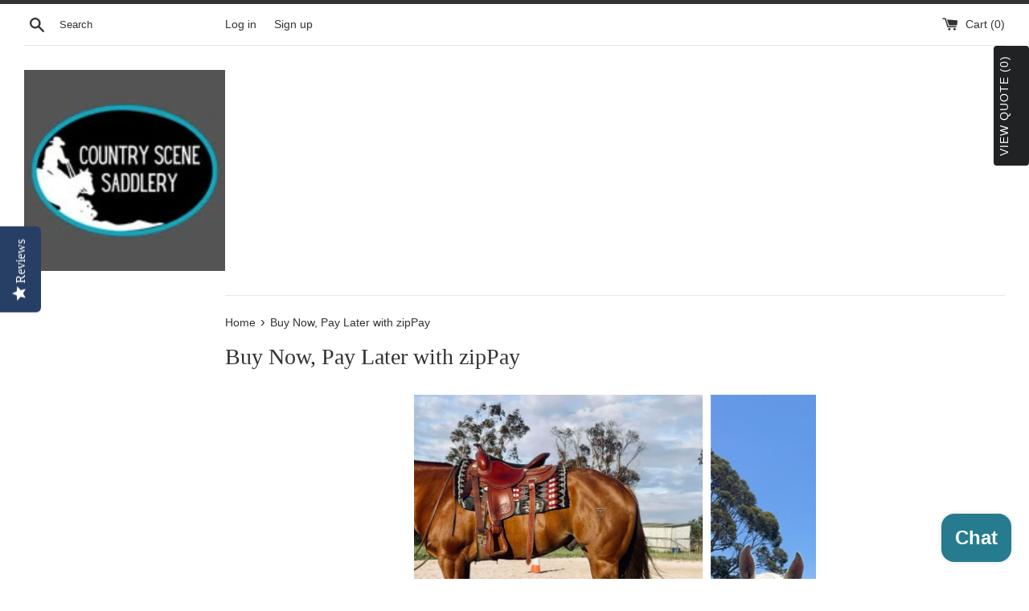

--- FILE ---
content_type: text/html; charset=utf-8
request_url: https://countryscenesaddleryandpetsupplies.com/pages/buy-now-pay-later-with-zippay
body_size: 79762
content:
<!doctype html>
<html class="supports-no-js" lang="en">
<head> 
  <!-- Added by AVADA SEO Suite -->
  <script>
  const avadaLightJsExclude = ['cdn.nfcube.com', 'assets/ecom.js', 'variant-title-king', 'linked_options_variants', 'smile-loader.js', 'smart-product-filter-search', 'rivo-loyalty-referrals', 'avada-cookie-consent', 'consentmo-gdpr', 'quinn', 'pandectes'];
  const avadaLightJsInclude = ['https://www.googletagmanager.com/', 'https://connect.facebook.net/', 'https://business-api.tiktok.com/', 'https://static.klaviyo.com/'];
  window.AVADA_SPEED_BLACKLIST = avadaLightJsInclude.map(item => new RegExp(item, 'i'));
  window.AVADA_SPEED_WHITELIST = avadaLightJsExclude.map(item => new RegExp(item, 'i'));
</script>

<script>
  const isSpeedUpEnable = !1741336257317 || Date.now() < 1741336257317;
  if (isSpeedUpEnable) {
    const avadaSpeedUp=1;
    if(isSpeedUpEnable) {
  function _0x55aa(_0x575858,_0x2fd0be){const _0x30a92f=_0x1cb5();return _0x55aa=function(_0x4e8b41,_0xcd1690){_0x4e8b41=_0x4e8b41-(0xb5e+0xd*0x147+-0x1b1a);let _0x1c09f7=_0x30a92f[_0x4e8b41];return _0x1c09f7;},_0x55aa(_0x575858,_0x2fd0be);}(function(_0x4ad4dc,_0x42545f){const _0x5c7741=_0x55aa,_0x323f4d=_0x4ad4dc();while(!![]){try{const _0x588ea5=parseInt(_0x5c7741(0x10c))/(0xb6f+-0x1853+0xce5)*(-parseInt(_0x5c7741(0x157))/(-0x2363*0x1+0x1dd4+0x591*0x1))+-parseInt(_0x5c7741(0x171))/(0x269b+-0xeb+-0xf*0x283)*(parseInt(_0x5c7741(0x116))/(0x2e1+0x1*0x17b3+-0x110*0x19))+-parseInt(_0x5c7741(0x147))/(-0x1489+-0x312*0x6+0x26fa*0x1)+-parseInt(_0x5c7741(0xfa))/(-0x744+0x1*0xb5d+-0x413)*(-parseInt(_0x5c7741(0x102))/(-0x1e87+0x9e*-0x16+0x2c22))+parseInt(_0x5c7741(0x136))/(0x1e2d+0x1498+-0x1a3*0x1f)+parseInt(_0x5c7741(0x16e))/(0x460+0x1d96+0x3*-0xb4f)*(-parseInt(_0x5c7741(0xe3))/(-0x9ca+-0x1*-0x93f+0x1*0x95))+parseInt(_0x5c7741(0xf8))/(-0x1f73*0x1+0x6*-0x510+0x3dde);if(_0x588ea5===_0x42545f)break;else _0x323f4d['push'](_0x323f4d['shift']());}catch(_0x5d6d7e){_0x323f4d['push'](_0x323f4d['shift']());}}}(_0x1cb5,-0x193549+0x5dc3*-0x31+-0x2f963*-0x13),(function(){const _0x5cb2b4=_0x55aa,_0x23f9e9={'yXGBq':function(_0x237aef,_0x385938){return _0x237aef!==_0x385938;},'XduVF':function(_0x21018d,_0x56ff60){return _0x21018d===_0x56ff60;},'RChnz':_0x5cb2b4(0xf4)+_0x5cb2b4(0xe9)+_0x5cb2b4(0x14a),'TAsuR':function(_0xe21eca,_0x33e114){return _0xe21eca%_0x33e114;},'EvLYw':function(_0x1326ad,_0x261d04){return _0x1326ad!==_0x261d04;},'nnhAQ':_0x5cb2b4(0x107),'swpMF':_0x5cb2b4(0x16d),'plMMu':_0x5cb2b4(0xe8)+_0x5cb2b4(0x135),'PqBPA':function(_0x2ba85c,_0x35b541){return _0x2ba85c<_0x35b541;},'NKPCA':_0x5cb2b4(0xfc),'TINqh':function(_0x4116e3,_0x3ffd02,_0x2c8722){return _0x4116e3(_0x3ffd02,_0x2c8722);},'BAueN':_0x5cb2b4(0x120),'NgloT':_0x5cb2b4(0x14c),'ThSSU':function(_0xeb212a,_0x4341c1){return _0xeb212a+_0x4341c1;},'lDDHN':function(_0x4a1a48,_0x45ebfb){return _0x4a1a48 instanceof _0x45ebfb;},'toAYB':function(_0xcf0fa9,_0xf5fa6a){return _0xcf0fa9 instanceof _0xf5fa6a;},'VMiyW':function(_0x5300e4,_0x44e0f4){return _0x5300e4(_0x44e0f4);},'iyhbw':_0x5cb2b4(0x119),'zuWfR':function(_0x19c3e4,_0x4ee6e8){return _0x19c3e4<_0x4ee6e8;},'vEmrv':function(_0xd798cf,_0x5ea2dd){return _0xd798cf!==_0x5ea2dd;},'yxERj':function(_0x24b03b,_0x5aa292){return _0x24b03b||_0x5aa292;},'MZpwM':_0x5cb2b4(0x110)+_0x5cb2b4(0x109)+'pt','IeUHK':function(_0x5a4c7e,_0x2edf70){return _0x5a4c7e-_0x2edf70;},'Idvge':function(_0x3b526e,_0x36b469){return _0x3b526e<_0x36b469;},'qRwfm':_0x5cb2b4(0x16b)+_0x5cb2b4(0xf1),'CvXDN':function(_0x4b4208,_0x1db216){return _0x4b4208<_0x1db216;},'acPIM':function(_0x7d44b7,_0x3020d2){return _0x7d44b7(_0x3020d2);},'MyLMO':function(_0x22d4b2,_0xe7a6a0){return _0x22d4b2<_0xe7a6a0;},'boDyh':function(_0x176992,_0x346381,_0xab7fc){return _0x176992(_0x346381,_0xab7fc);},'ZANXD':_0x5cb2b4(0x10f)+_0x5cb2b4(0x12a)+_0x5cb2b4(0x142),'CXwRZ':_0x5cb2b4(0x123)+_0x5cb2b4(0x15f),'AuMHM':_0x5cb2b4(0x161),'KUuFZ':_0x5cb2b4(0xe6),'MSwtw':_0x5cb2b4(0x13a),'ERvPB':_0x5cb2b4(0x134),'ycTDj':_0x5cb2b4(0x15b),'Tvhir':_0x5cb2b4(0x154)},_0x469be1=_0x23f9e9[_0x5cb2b4(0x153)],_0x36fe07={'blacklist':window[_0x5cb2b4(0x11f)+_0x5cb2b4(0x115)+'T'],'whitelist':window[_0x5cb2b4(0x11f)+_0x5cb2b4(0x13e)+'T']},_0x26516a={'blacklisted':[]},_0x34e4a6=(_0x2be2f5,_0x25b3b2)=>{const _0x80dd2=_0x5cb2b4;if(_0x2be2f5&&(!_0x25b3b2||_0x23f9e9[_0x80dd2(0x13b)](_0x25b3b2,_0x469be1))&&(!_0x36fe07[_0x80dd2(0x170)]||_0x36fe07[_0x80dd2(0x170)][_0x80dd2(0x151)](_0xa5c7cf=>_0xa5c7cf[_0x80dd2(0x12b)](_0x2be2f5)))&&(!_0x36fe07[_0x80dd2(0x165)]||_0x36fe07[_0x80dd2(0x165)][_0x80dd2(0x156)](_0x4e2570=>!_0x4e2570[_0x80dd2(0x12b)](_0x2be2f5)))&&_0x23f9e9[_0x80dd2(0xf7)](avadaSpeedUp,0x5*0x256+-0x1*0x66c+-0x542+0.5)&&_0x2be2f5[_0x80dd2(0x137)](_0x23f9e9[_0x80dd2(0xe7)])){const _0x413c89=_0x2be2f5[_0x80dd2(0x16c)];return _0x23f9e9[_0x80dd2(0xf7)](_0x23f9e9[_0x80dd2(0x11e)](_0x413c89,-0x1deb*-0x1+0xf13+-0x2cfc),0x1176+-0x78b*0x5+0x1441);}return _0x2be2f5&&(!_0x25b3b2||_0x23f9e9[_0x80dd2(0xed)](_0x25b3b2,_0x469be1))&&(!_0x36fe07[_0x80dd2(0x170)]||_0x36fe07[_0x80dd2(0x170)][_0x80dd2(0x151)](_0x3d689d=>_0x3d689d[_0x80dd2(0x12b)](_0x2be2f5)))&&(!_0x36fe07[_0x80dd2(0x165)]||_0x36fe07[_0x80dd2(0x165)][_0x80dd2(0x156)](_0x26a7b3=>!_0x26a7b3[_0x80dd2(0x12b)](_0x2be2f5)));},_0x11462f=function(_0x42927f){const _0x346823=_0x5cb2b4,_0x5426ae=_0x42927f[_0x346823(0x159)+'te'](_0x23f9e9[_0x346823(0x14e)]);return _0x36fe07[_0x346823(0x170)]&&_0x36fe07[_0x346823(0x170)][_0x346823(0x156)](_0x107b0d=>!_0x107b0d[_0x346823(0x12b)](_0x5426ae))||_0x36fe07[_0x346823(0x165)]&&_0x36fe07[_0x346823(0x165)][_0x346823(0x151)](_0x1e7160=>_0x1e7160[_0x346823(0x12b)](_0x5426ae));},_0x39299f=new MutationObserver(_0x45c995=>{const _0x21802a=_0x5cb2b4,_0x3bc801={'mafxh':function(_0x6f9c57,_0x229989){const _0x9d39b1=_0x55aa;return _0x23f9e9[_0x9d39b1(0xf7)](_0x6f9c57,_0x229989);},'SrchE':_0x23f9e9[_0x21802a(0xe2)],'pvjbV':_0x23f9e9[_0x21802a(0xf6)]};for(let _0x333494=-0x7d7+-0x893+0x106a;_0x23f9e9[_0x21802a(0x158)](_0x333494,_0x45c995[_0x21802a(0x16c)]);_0x333494++){const {addedNodes:_0x1b685b}=_0x45c995[_0x333494];for(let _0x2f087=0x1f03+0x84b+0x1*-0x274e;_0x23f9e9[_0x21802a(0x158)](_0x2f087,_0x1b685b[_0x21802a(0x16c)]);_0x2f087++){const _0x4e5bac=_0x1b685b[_0x2f087];if(_0x23f9e9[_0x21802a(0xf7)](_0x4e5bac[_0x21802a(0x121)],-0x1f3a+-0x1*0x1b93+-0x3*-0x139a)&&_0x23f9e9[_0x21802a(0xf7)](_0x4e5bac[_0x21802a(0x152)],_0x23f9e9[_0x21802a(0xe0)])){const _0x5d9a67=_0x4e5bac[_0x21802a(0x107)],_0x3fb522=_0x4e5bac[_0x21802a(0x16d)];if(_0x23f9e9[_0x21802a(0x103)](_0x34e4a6,_0x5d9a67,_0x3fb522)){_0x26516a[_0x21802a(0x160)+'d'][_0x21802a(0x128)]([_0x4e5bac,_0x4e5bac[_0x21802a(0x16d)]]),_0x4e5bac[_0x21802a(0x16d)]=_0x469be1;const _0x1e52da=function(_0x2c95ff){const _0x359b13=_0x21802a;if(_0x3bc801[_0x359b13(0x118)](_0x4e5bac[_0x359b13(0x159)+'te'](_0x3bc801[_0x359b13(0x166)]),_0x469be1))_0x2c95ff[_0x359b13(0x112)+_0x359b13(0x150)]();_0x4e5bac[_0x359b13(0xec)+_0x359b13(0x130)](_0x3bc801[_0x359b13(0xe4)],_0x1e52da);};_0x4e5bac[_0x21802a(0x12d)+_0x21802a(0x163)](_0x23f9e9[_0x21802a(0xf6)],_0x1e52da),_0x4e5bac[_0x21802a(0x12c)+_0x21802a(0x131)]&&_0x4e5bac[_0x21802a(0x12c)+_0x21802a(0x131)][_0x21802a(0x11a)+'d'](_0x4e5bac);}}}}});_0x39299f[_0x5cb2b4(0x105)](document[_0x5cb2b4(0x10b)+_0x5cb2b4(0x16a)],{'childList':!![],'subtree':!![]});const _0x2910a9=/[|\\{}()\[\]^$+*?.]/g,_0xa9f173=function(..._0x1baa33){const _0x3053cc=_0x5cb2b4,_0x2e6f61={'mMWha':function(_0x158c76,_0x5c404b){const _0x25a05c=_0x55aa;return _0x23f9e9[_0x25a05c(0xf7)](_0x158c76,_0x5c404b);},'BXirI':_0x23f9e9[_0x3053cc(0x141)],'COGok':function(_0x421bf7,_0x55453a){const _0x4fd417=_0x3053cc;return _0x23f9e9[_0x4fd417(0x167)](_0x421bf7,_0x55453a);},'XLSAp':function(_0x193984,_0x35c446){const _0x5bbecf=_0x3053cc;return _0x23f9e9[_0x5bbecf(0xed)](_0x193984,_0x35c446);},'EygRw':function(_0xfbb69c,_0x21b15d){const _0xe5c840=_0x3053cc;return _0x23f9e9[_0xe5c840(0x104)](_0xfbb69c,_0x21b15d);},'xZuNx':_0x23f9e9[_0x3053cc(0x139)],'SBUaW':function(_0x5739bf,_0x2c2fab){const _0x42cbb1=_0x3053cc;return _0x23f9e9[_0x42cbb1(0x172)](_0x5739bf,_0x2c2fab);},'EAoTR':function(_0x123b29,_0x5b29bf){const _0x2828d2=_0x3053cc;return _0x23f9e9[_0x2828d2(0x11d)](_0x123b29,_0x5b29bf);},'cdYdq':_0x23f9e9[_0x3053cc(0x14e)],'WzJcf':_0x23f9e9[_0x3053cc(0xe2)],'nytPK':function(_0x53f733,_0x4ad021){const _0x4f0333=_0x3053cc;return _0x23f9e9[_0x4f0333(0x148)](_0x53f733,_0x4ad021);},'oUrHG':_0x23f9e9[_0x3053cc(0x14d)],'dnxjX':function(_0xed6b5f,_0x573f55){const _0x57aa03=_0x3053cc;return _0x23f9e9[_0x57aa03(0x15a)](_0xed6b5f,_0x573f55);}};_0x23f9e9[_0x3053cc(0x15d)](_0x1baa33[_0x3053cc(0x16c)],-0x1a3*-0x9+-0xf9*0xb+-0x407*0x1)?(_0x36fe07[_0x3053cc(0x170)]=[],_0x36fe07[_0x3053cc(0x165)]=[]):(_0x36fe07[_0x3053cc(0x170)]&&(_0x36fe07[_0x3053cc(0x170)]=_0x36fe07[_0x3053cc(0x170)][_0x3053cc(0x106)](_0xa8e001=>_0x1baa33[_0x3053cc(0x156)](_0x4a8a28=>{const _0x2e425b=_0x3053cc;if(_0x2e6f61[_0x2e425b(0x111)](typeof _0x4a8a28,_0x2e6f61[_0x2e425b(0x155)]))return!_0xa8e001[_0x2e425b(0x12b)](_0x4a8a28);else{if(_0x2e6f61[_0x2e425b(0xeb)](_0x4a8a28,RegExp))return _0x2e6f61[_0x2e425b(0x145)](_0xa8e001[_0x2e425b(0xdf)](),_0x4a8a28[_0x2e425b(0xdf)]());}}))),_0x36fe07[_0x3053cc(0x165)]&&(_0x36fe07[_0x3053cc(0x165)]=[..._0x36fe07[_0x3053cc(0x165)],..._0x1baa33[_0x3053cc(0xff)](_0x4e4c02=>{const _0x7c755c=_0x3053cc;if(_0x23f9e9[_0x7c755c(0xf7)](typeof _0x4e4c02,_0x23f9e9[_0x7c755c(0x141)])){const _0x932437=_0x4e4c02[_0x7c755c(0xea)](_0x2910a9,_0x23f9e9[_0x7c755c(0x16f)]),_0x34e686=_0x23f9e9[_0x7c755c(0xf0)](_0x23f9e9[_0x7c755c(0xf0)]('.*',_0x932437),'.*');if(_0x36fe07[_0x7c755c(0x165)][_0x7c755c(0x156)](_0x21ef9a=>_0x21ef9a[_0x7c755c(0xdf)]()!==_0x34e686[_0x7c755c(0xdf)]()))return new RegExp(_0x34e686);}else{if(_0x23f9e9[_0x7c755c(0x117)](_0x4e4c02,RegExp)){if(_0x36fe07[_0x7c755c(0x165)][_0x7c755c(0x156)](_0x5a3f09=>_0x5a3f09[_0x7c755c(0xdf)]()!==_0x4e4c02[_0x7c755c(0xdf)]()))return _0x4e4c02;}}return null;})[_0x3053cc(0x106)](Boolean)]));const _0x3eeb55=document[_0x3053cc(0x11b)+_0x3053cc(0x10e)](_0x23f9e9[_0x3053cc(0xf0)](_0x23f9e9[_0x3053cc(0xf0)](_0x23f9e9[_0x3053cc(0x122)],_0x469be1),'"]'));for(let _0xf831f7=-0x21aa+-0x1793+0x393d*0x1;_0x23f9e9[_0x3053cc(0x14b)](_0xf831f7,_0x3eeb55[_0x3053cc(0x16c)]);_0xf831f7++){const _0x5868cb=_0x3eeb55[_0xf831f7];_0x23f9e9[_0x3053cc(0x132)](_0x11462f,_0x5868cb)&&(_0x26516a[_0x3053cc(0x160)+'d'][_0x3053cc(0x128)]([_0x5868cb,_0x23f9e9[_0x3053cc(0x14d)]]),_0x5868cb[_0x3053cc(0x12c)+_0x3053cc(0x131)][_0x3053cc(0x11a)+'d'](_0x5868cb));}let _0xdf8cd0=-0x17da+0x2461+-0xc87*0x1;[..._0x26516a[_0x3053cc(0x160)+'d']][_0x3053cc(0x10d)](([_0x226aeb,_0x33eaa7],_0xe33bca)=>{const _0x2aa7bf=_0x3053cc;if(_0x2e6f61[_0x2aa7bf(0x143)](_0x11462f,_0x226aeb)){const _0x41da0d=document[_0x2aa7bf(0x11c)+_0x2aa7bf(0x131)](_0x2e6f61[_0x2aa7bf(0x127)]);for(let _0x6784c7=0xd7b+-0xaa5+-0x2d6;_0x2e6f61[_0x2aa7bf(0x164)](_0x6784c7,_0x226aeb[_0x2aa7bf(0xe5)][_0x2aa7bf(0x16c)]);_0x6784c7++){const _0x4ca758=_0x226aeb[_0x2aa7bf(0xe5)][_0x6784c7];_0x2e6f61[_0x2aa7bf(0x12f)](_0x4ca758[_0x2aa7bf(0x133)],_0x2e6f61[_0x2aa7bf(0x13f)])&&_0x2e6f61[_0x2aa7bf(0x145)](_0x4ca758[_0x2aa7bf(0x133)],_0x2e6f61[_0x2aa7bf(0x100)])&&_0x41da0d[_0x2aa7bf(0xe1)+'te'](_0x4ca758[_0x2aa7bf(0x133)],_0x226aeb[_0x2aa7bf(0xe5)][_0x6784c7][_0x2aa7bf(0x12e)]);}_0x41da0d[_0x2aa7bf(0xe1)+'te'](_0x2e6f61[_0x2aa7bf(0x13f)],_0x226aeb[_0x2aa7bf(0x107)]),_0x41da0d[_0x2aa7bf(0xe1)+'te'](_0x2e6f61[_0x2aa7bf(0x100)],_0x2e6f61[_0x2aa7bf(0x101)](_0x33eaa7,_0x2e6f61[_0x2aa7bf(0x126)])),document[_0x2aa7bf(0x113)][_0x2aa7bf(0x146)+'d'](_0x41da0d),_0x26516a[_0x2aa7bf(0x160)+'d'][_0x2aa7bf(0x162)](_0x2e6f61[_0x2aa7bf(0x13d)](_0xe33bca,_0xdf8cd0),-0x105d*0x2+0x1*-0xeaa+0x2f65),_0xdf8cd0++;}}),_0x36fe07[_0x3053cc(0x170)]&&_0x23f9e9[_0x3053cc(0xf3)](_0x36fe07[_0x3053cc(0x170)][_0x3053cc(0x16c)],0x10f2+-0x1a42+0x951)&&_0x39299f[_0x3053cc(0x15c)]();},_0x4c2397=document[_0x5cb2b4(0x11c)+_0x5cb2b4(0x131)],_0x573f89={'src':Object[_0x5cb2b4(0x14f)+_0x5cb2b4(0xfd)+_0x5cb2b4(0x144)](HTMLScriptElement[_0x5cb2b4(0xf9)],_0x23f9e9[_0x5cb2b4(0x14e)]),'type':Object[_0x5cb2b4(0x14f)+_0x5cb2b4(0xfd)+_0x5cb2b4(0x144)](HTMLScriptElement[_0x5cb2b4(0xf9)],_0x23f9e9[_0x5cb2b4(0xe2)])};document[_0x5cb2b4(0x11c)+_0x5cb2b4(0x131)]=function(..._0x4db605){const _0x1480b5=_0x5cb2b4,_0x3a6982={'KNNxG':function(_0x32fa39,_0x2a57e4,_0x3cc08f){const _0x5ead12=_0x55aa;return _0x23f9e9[_0x5ead12(0x169)](_0x32fa39,_0x2a57e4,_0x3cc08f);}};if(_0x23f9e9[_0x1480b5(0x13b)](_0x4db605[-0x4*-0x376+0x4*0x2f+-0xe94][_0x1480b5(0x140)+'e'](),_0x23f9e9[_0x1480b5(0x139)]))return _0x4c2397[_0x1480b5(0x114)](document)(..._0x4db605);const _0x2f091d=_0x4c2397[_0x1480b5(0x114)](document)(..._0x4db605);try{Object[_0x1480b5(0xf2)+_0x1480b5(0x149)](_0x2f091d,{'src':{..._0x573f89[_0x1480b5(0x107)],'set'(_0x3ae2bc){const _0x5d6fdc=_0x1480b5;_0x3a6982[_0x5d6fdc(0x129)](_0x34e4a6,_0x3ae2bc,_0x2f091d[_0x5d6fdc(0x16d)])&&_0x573f89[_0x5d6fdc(0x16d)][_0x5d6fdc(0x10a)][_0x5d6fdc(0x125)](this,_0x469be1),_0x573f89[_0x5d6fdc(0x107)][_0x5d6fdc(0x10a)][_0x5d6fdc(0x125)](this,_0x3ae2bc);}},'type':{..._0x573f89[_0x1480b5(0x16d)],'get'(){const _0x436e9e=_0x1480b5,_0x4b63b9=_0x573f89[_0x436e9e(0x16d)][_0x436e9e(0xfb)][_0x436e9e(0x125)](this);if(_0x23f9e9[_0x436e9e(0xf7)](_0x4b63b9,_0x469be1)||_0x23f9e9[_0x436e9e(0x103)](_0x34e4a6,this[_0x436e9e(0x107)],_0x4b63b9))return null;return _0x4b63b9;},'set'(_0x174ea3){const _0x1dff57=_0x1480b5,_0xa2fd13=_0x23f9e9[_0x1dff57(0x103)](_0x34e4a6,_0x2f091d[_0x1dff57(0x107)],_0x2f091d[_0x1dff57(0x16d)])?_0x469be1:_0x174ea3;_0x573f89[_0x1dff57(0x16d)][_0x1dff57(0x10a)][_0x1dff57(0x125)](this,_0xa2fd13);}}}),_0x2f091d[_0x1480b5(0xe1)+'te']=function(_0x5b0870,_0x8c60d5){const _0xab22d4=_0x1480b5;if(_0x23f9e9[_0xab22d4(0xf7)](_0x5b0870,_0x23f9e9[_0xab22d4(0xe2)])||_0x23f9e9[_0xab22d4(0xf7)](_0x5b0870,_0x23f9e9[_0xab22d4(0x14e)]))_0x2f091d[_0x5b0870]=_0x8c60d5;else HTMLScriptElement[_0xab22d4(0xf9)][_0xab22d4(0xe1)+'te'][_0xab22d4(0x125)](_0x2f091d,_0x5b0870,_0x8c60d5);};}catch(_0x5a9461){console[_0x1480b5(0x168)](_0x23f9e9[_0x1480b5(0xef)],_0x5a9461);}return _0x2f091d;};const _0x5883c5=[_0x23f9e9[_0x5cb2b4(0xfe)],_0x23f9e9[_0x5cb2b4(0x13c)],_0x23f9e9[_0x5cb2b4(0xf5)],_0x23f9e9[_0x5cb2b4(0x15e)],_0x23f9e9[_0x5cb2b4(0x138)],_0x23f9e9[_0x5cb2b4(0x124)]],_0x4ab8d2=_0x5883c5[_0x5cb2b4(0xff)](_0x439d08=>{return{'type':_0x439d08,'listener':()=>_0xa9f173(),'options':{'passive':!![]}};});_0x4ab8d2[_0x5cb2b4(0x10d)](_0x4d3535=>{const _0x3882ab=_0x5cb2b4;document[_0x3882ab(0x12d)+_0x3882ab(0x163)](_0x4d3535[_0x3882ab(0x16d)],_0x4d3535[_0x3882ab(0xee)],_0x4d3535[_0x3882ab(0x108)]);});}()));function _0x1cb5(){const _0x15f8e0=['ault','some','tagName','CXwRZ','wheel','BXirI','every','6lYvYYX','PqBPA','getAttribu','IeUHK','touchstart','disconnect','Idvge','ERvPB','/blocked','blackliste','keydown','splice','stener','SBUaW','whitelist','SrchE','toAYB','warn','boDyh','ement','script[typ','length','type','346347wGqEBH','NgloT','blacklist','33OVoYHk','zuWfR','toString','NKPCA','setAttribu','swpMF','230EEqEiq','pvjbV','attributes','mousemove','RChnz','beforescri','y.com/exte','replace','COGok','removeEven','EvLYw','listener','ZANXD','ThSSU','e="','defineProp','MyLMO','cdn.shopif','MSwtw','plMMu','XduVF','22621984JRJQxz','prototype','8818116NVbcZr','get','SCRIPT','ertyDescri','AuMHM','map','WzJcf','nytPK','7kiZatp','TINqh','VMiyW','observe','filter','src','options','n/javascri','set','documentEl','478083wuqgQV','forEach','torAll','Avada cann','applicatio','mMWha','preventDef','head','bind','D_BLACKLIS','75496skzGVx','lDDHN','mafxh','script','removeChil','querySelec','createElem','vEmrv','TAsuR','AVADA_SPEE','string','nodeType','qRwfm','javascript','Tvhir','call','oUrHG','xZuNx','push','KNNxG','ot lazy lo','test','parentElem','addEventLi','value','EAoTR','tListener','ent','acPIM','name','touchmove','ptexecute','6968312SmqlIb','includes','ycTDj','iyhbw','touchend','yXGBq','KUuFZ','dnxjX','D_WHITELIS','cdYdq','toLowerCas','BAueN','ad script','EygRw','ptor','XLSAp','appendChil','4975500NoPAFA','yxERj','erties','nsions','CvXDN','\$&','MZpwM','nnhAQ','getOwnProp'];_0x1cb5=function(){return _0x15f8e0;};return _0x1cb5();}
}
    class LightJsLoader{constructor(e){this.jQs=[],this.listener=this.handleListener.bind(this,e),this.scripts=["default","defer","async"].reduce(((e,t)=>({...e,[t]:[]})),{});const t=this;e.forEach((e=>window.addEventListener(e,t.listener,{passive:!0})))}handleListener(e){const t=this;return e.forEach((e=>window.removeEventListener(e,t.listener))),"complete"===document.readyState?this.handleDOM():document.addEventListener("readystatechange",(e=>{if("complete"===e.target.readyState)return setTimeout(t.handleDOM.bind(t),1)}))}async handleDOM(){this.suspendEvent(),this.suspendJQuery(),this.findScripts(),this.preloadScripts();for(const e of Object.keys(this.scripts))await this.replaceScripts(this.scripts[e]);for(const e of["DOMContentLoaded","readystatechange"])await this.requestRepaint(),document.dispatchEvent(new Event("lightJS-"+e));document.lightJSonreadystatechange&&document.lightJSonreadystatechange();for(const e of["DOMContentLoaded","load"])await this.requestRepaint(),window.dispatchEvent(new Event("lightJS-"+e));await this.requestRepaint(),window.lightJSonload&&window.lightJSonload(),await this.requestRepaint(),this.jQs.forEach((e=>e(window).trigger("lightJS-jquery-load"))),window.dispatchEvent(new Event("lightJS-pageshow")),await this.requestRepaint(),window.lightJSonpageshow&&window.lightJSonpageshow()}async requestRepaint(){return new Promise((e=>requestAnimationFrame(e)))}findScripts(){document.querySelectorAll("script[type=lightJs]").forEach((e=>{e.hasAttribute("src")?e.hasAttribute("async")&&e.async?this.scripts.async.push(e):e.hasAttribute("defer")&&e.defer?this.scripts.defer.push(e):this.scripts.default.push(e):this.scripts.default.push(e)}))}preloadScripts(){const e=this,t=Object.keys(this.scripts).reduce(((t,n)=>[...t,...e.scripts[n]]),[]),n=document.createDocumentFragment();t.forEach((e=>{const t=e.getAttribute("src");if(!t)return;const s=document.createElement("link");s.href=t,s.rel="preload",s.as="script",n.appendChild(s)})),document.head.appendChild(n)}async replaceScripts(e){let t;for(;t=e.shift();)await this.requestRepaint(),new Promise((e=>{const n=document.createElement("script");[...t.attributes].forEach((e=>{"type"!==e.nodeName&&n.setAttribute(e.nodeName,e.nodeValue)})),t.hasAttribute("src")?(n.addEventListener("load",e),n.addEventListener("error",e)):(n.text=t.text,e()),t.parentNode.replaceChild(n,t)}))}suspendEvent(){const e={};[{obj:document,name:"DOMContentLoaded"},{obj:window,name:"DOMContentLoaded"},{obj:window,name:"load"},{obj:window,name:"pageshow"},{obj:document,name:"readystatechange"}].map((t=>function(t,n){function s(n){return e[t].list.indexOf(n)>=0?"lightJS-"+n:n}e[t]||(e[t]={list:[n],add:t.addEventListener,remove:t.removeEventListener},t.addEventListener=(...n)=>{n[0]=s(n[0]),e[t].add.apply(t,n)},t.removeEventListener=(...n)=>{n[0]=s(n[0]),e[t].remove.apply(t,n)})}(t.obj,t.name))),[{obj:document,name:"onreadystatechange"},{obj:window,name:"onpageshow"}].map((e=>function(e,t){let n=e[t];Object.defineProperty(e,t,{get:()=>n||function(){},set:s=>{e["lightJS"+t]=n=s}})}(e.obj,e.name)))}suspendJQuery(){const e=this;let t=window.jQuery;Object.defineProperty(window,"jQuery",{get:()=>t,set(n){if(!n||!n.fn||!e.jQs.includes(n))return void(t=n);n.fn.ready=n.fn.init.prototype.ready=e=>{e.bind(document)(n)};const s=n.fn.on;n.fn.on=n.fn.init.prototype.on=function(...e){if(window!==this[0])return s.apply(this,e),this;const t=e=>e.split(" ").map((e=>"load"===e||0===e.indexOf("load.")?"lightJS-jquery-load":e)).join(" ");return"string"==typeof e[0]||e[0]instanceof String?(e[0]=t(e[0]),s.apply(this,e),this):("object"==typeof e[0]&&Object.keys(e[0]).forEach((n=>{delete Object.assign(e[0],{[t(n)]:e[0][n]})[n]})),s.apply(this,e),this)},e.jQs.push(n),t=n}})}}
new LightJsLoader(["keydown","mousemove","touchend","touchmove","touchstart","wheel"]);
  }
</script> <!-- meta basic type product --><!-- meta basic type collection --><!-- meta basic type article -->

  <!-- /Added by AVADA SEO Suite -->
    <script src='//countryscenesaddleryandpetsupplies.com/cdn/shop/t/31/assets/easy_quote_sealapps.js?v=61231873530314299341665621201' defer='defer' ></script> 
    <script id='quote_product_variants' type='application/json'>
        null
    </script>
    <script id='quote_product_selected_or_first_available_variant' type='application/json'>
        null
    </script>
    <script id='quote_product_current_id' type='application/json'>
            null
    </script>
  
  <meta name="google-site-verification" content="rioE0eqH_t0AeQilvteWVJUSWD1xvf6LUW4zuetThBM" />
<meta name="google-site-verification" content="LezVnAbKemvWZhAta1Tdyj9GIQ66UnEAmK1UnmzyUUI" />
  <meta charset="utf-8">
  <meta http-equiv="X-UA-Compatible" content="IE=edge,chrome=1">
  <meta name="viewport" content="width=device-width,initial-scale=1">
  <meta name="theme-color" content="">
  <link rel="canonical" href="https://countryscenesaddleryandpetsupplies.com/pages/buy-now-pay-later-with-zippay">

  
    <link rel="shortcut icon" href="//countryscenesaddleryandpetsupplies.com/cdn/shop/files/ChatGPT_Image_Jan_29_2026_12_49_51_AM_32x32.png?v=1769608220" type="image/png" />
  

  <title>
    Buy Now, Pay Later with zipPay
 &ndash; Country Scene Saddlery and Pet Supplies</title>

  
    <meta name="description" content="">
  

  <!-- /snippets/social-meta-tags.liquid -->




<meta property="og:site_name" content="Country Scene Saddlery and Pet Supplies">
<meta property="og:url" content="https://countryscenesaddleryandpetsupplies.com/pages/buy-now-pay-later-with-zippay">
<meta property="og:title" content="Buy Now, Pay Later with zipPay">
<meta property="og:type" content="website">
<meta property="og:description" content="Find your perfect Product!
Our Suppliers are
World Leaders for all Equine Saddles &amp; Tack.
Specializing WESTERN,Reining,CUTTING,Roping,RANCH,Campdrafting,Team penning
ENGLISH, Pony Club,RODEO.
Everything equine
We will try our best to help you.
NSW
&quot;Thank You For Supporting Our Small Business&quot;">

<meta property="og:image" content="http://countryscenesaddleryandpetsupplies.com/cdn/shop/files/366962636_195315613541484_6660250997140800279_n_1_1200x1200.jpg?v=1756936197">
<meta property="og:image:secure_url" content="https://countryscenesaddleryandpetsupplies.com/cdn/shop/files/366962636_195315613541484_6660250997140800279_n_1_1200x1200.jpg?v=1756936197">


  <meta name="twitter:site" content="@MaryanneNeave">

<meta name="twitter:card" content="summary_large_image">
<meta name="twitter:title" content="Buy Now, Pay Later with zipPay">
<meta name="twitter:description" content="Find your perfect Product!
Our Suppliers are
World Leaders for all Equine Saddles &amp; Tack.
Specializing WESTERN,Reining,CUTTING,Roping,RANCH,Campdrafting,Team penning
ENGLISH, Pony Club,RODEO.
Everything equine
We will try our best to help you.
NSW
&quot;Thank You For Supporting Our Small Business&quot;">

  <style data-shopify>
  :root {
    --color-body-text: #333333;
    --color-body: #ffffff;
  }
</style>


  <script>
    document.documentElement.className = document.documentElement.className.replace('supports-no-js', 'supports-js');

    var theme = {
      strings: {
        addToCart: "Add to Cart",
        itemAddedToCart: "Item added to cart!",
        soldOut: "Sold Out",
        unavailable: "Unavailable",
        viewCart: "View cart",
        zoomClose: "Close (Esc)",
        zoomPrev: "Previous (Left arrow key)",
        zoomNext: "Next (Right arrow key)"
      },
      mapStrings: {
        addressError: "Error looking up that address",
        addressNoResults: "No results for that address",
        addressQueryLimit: "You have exceeded the Google API usage limit. Consider upgrading to a \u003ca href=\"https:\/\/developers.google.com\/maps\/premium\/usage-limits\"\u003ePremium Plan\u003c\/a\u003e.",
        authError: "There was a problem authenticating your Google Maps account."
      }
    };if (sessionStorage.getItem("breadcrumb")) {
        sessionStorage.removeItem("breadcrumb")
      }</script>

  <link href="//countryscenesaddleryandpetsupplies.com/cdn/shop/t/31/assets/theme.scss.css?v=179563840054219461461769608686" rel="stylesheet" type="text/css" media="all" />

  <script>
  const boostSDAssetFileURL = "\/\/countryscenesaddleryandpetsupplies.com\/cdn\/shop\/t\/31\/assets\/boost_sd_assets_file_url.gif?v=22932";
  window.boostSDAssetFileURL = boostSDAssetFileURL;

  if (window.boostSDAppConfig) {
    window.boostSDAppConfig.generalSettings.custom_js_asset_url = "//countryscenesaddleryandpetsupplies.com/cdn/shop/t/31/assets/boost-sd-custom.js?v=160962118398746674481704610439";
    window.boostSDAppConfig.generalSettings.custom_css_asset_url = "//countryscenesaddleryandpetsupplies.com/cdn/shop/t/31/assets/boost-sd-custom.aio.min.css?v=91185014571995110601745333274";
  }

  
</script>

    <script>window.performance && window.performance.mark && window.performance.mark('shopify.content_for_header.start');</script><meta name="google-site-verification" content="_lY2PBZ_vpM9wimiJ4MdyJOWFe4VKOhtD003X0FADow">
<meta id="shopify-digital-wallet" name="shopify-digital-wallet" content="/7769695/digital_wallets/dialog">
<meta name="shopify-checkout-api-token" content="c10efb1318a65ed477b718b6ae9ac87e">
<script async="async" src="/checkouts/internal/preloads.js?locale=en-AU"></script>
<link rel="preconnect" href="https://shop.app" crossorigin="anonymous">
<script async="async" src="https://shop.app/checkouts/internal/preloads.js?locale=en-AU&shop_id=7769695" crossorigin="anonymous"></script>
<script id="apple-pay-shop-capabilities" type="application/json">{"shopId":7769695,"countryCode":"AU","currencyCode":"AUD","merchantCapabilities":["supports3DS"],"merchantId":"gid:\/\/shopify\/Shop\/7769695","merchantName":"Country Scene Saddlery and Pet Supplies","requiredBillingContactFields":["postalAddress","email","phone"],"requiredShippingContactFields":["postalAddress","email","phone"],"shippingType":"shipping","supportedNetworks":["visa","masterCard","amex","jcb"],"total":{"type":"pending","label":"Country Scene Saddlery and Pet Supplies","amount":"1.00"},"shopifyPaymentsEnabled":true,"supportsSubscriptions":true}</script>
<script id="shopify-features" type="application/json">{"accessToken":"c10efb1318a65ed477b718b6ae9ac87e","betas":["rich-media-storefront-analytics"],"domain":"countryscenesaddleryandpetsupplies.com","predictiveSearch":true,"shopId":7769695,"locale":"en"}</script>
<script>var Shopify = Shopify || {};
Shopify.shop = "country-scene-saddlery.myshopify.com";
Shopify.locale = "en";
Shopify.currency = {"active":"AUD","rate":"1.0"};
Shopify.country = "AU";
Shopify.theme = {"name":"Simple","id":130348646646,"schema_name":"Simple","schema_version":"12.6.1","theme_store_id":578,"role":"main"};
Shopify.theme.handle = "null";
Shopify.theme.style = {"id":null,"handle":null};
Shopify.cdnHost = "countryscenesaddleryandpetsupplies.com/cdn";
Shopify.routes = Shopify.routes || {};
Shopify.routes.root = "/";</script>
<script type="module">!function(o){(o.Shopify=o.Shopify||{}).modules=!0}(window);</script>
<script>!function(o){function n(){var o=[];function n(){o.push(Array.prototype.slice.apply(arguments))}return n.q=o,n}var t=o.Shopify=o.Shopify||{};t.loadFeatures=n(),t.autoloadFeatures=n()}(window);</script>
<script>
  window.ShopifyPay = window.ShopifyPay || {};
  window.ShopifyPay.apiHost = "shop.app\/pay";
  window.ShopifyPay.redirectState = null;
</script>
<script id="shop-js-analytics" type="application/json">{"pageType":"page"}</script>
<script defer="defer" async type="module" src="//countryscenesaddleryandpetsupplies.com/cdn/shopifycloud/shop-js/modules/v2/client.init-shop-cart-sync_BN7fPSNr.en.esm.js"></script>
<script defer="defer" async type="module" src="//countryscenesaddleryandpetsupplies.com/cdn/shopifycloud/shop-js/modules/v2/chunk.common_Cbph3Kss.esm.js"></script>
<script defer="defer" async type="module" src="//countryscenesaddleryandpetsupplies.com/cdn/shopifycloud/shop-js/modules/v2/chunk.modal_DKumMAJ1.esm.js"></script>
<script type="module">
  await import("//countryscenesaddleryandpetsupplies.com/cdn/shopifycloud/shop-js/modules/v2/client.init-shop-cart-sync_BN7fPSNr.en.esm.js");
await import("//countryscenesaddleryandpetsupplies.com/cdn/shopifycloud/shop-js/modules/v2/chunk.common_Cbph3Kss.esm.js");
await import("//countryscenesaddleryandpetsupplies.com/cdn/shopifycloud/shop-js/modules/v2/chunk.modal_DKumMAJ1.esm.js");

  window.Shopify.SignInWithShop?.initShopCartSync?.({"fedCMEnabled":true,"windoidEnabled":true});

</script>
<script>
  window.Shopify = window.Shopify || {};
  if (!window.Shopify.featureAssets) window.Shopify.featureAssets = {};
  window.Shopify.featureAssets['shop-js'] = {"shop-cart-sync":["modules/v2/client.shop-cart-sync_CJVUk8Jm.en.esm.js","modules/v2/chunk.common_Cbph3Kss.esm.js","modules/v2/chunk.modal_DKumMAJ1.esm.js"],"init-fed-cm":["modules/v2/client.init-fed-cm_7Fvt41F4.en.esm.js","modules/v2/chunk.common_Cbph3Kss.esm.js","modules/v2/chunk.modal_DKumMAJ1.esm.js"],"init-shop-email-lookup-coordinator":["modules/v2/client.init-shop-email-lookup-coordinator_Cc088_bR.en.esm.js","modules/v2/chunk.common_Cbph3Kss.esm.js","modules/v2/chunk.modal_DKumMAJ1.esm.js"],"init-windoid":["modules/v2/client.init-windoid_hPopwJRj.en.esm.js","modules/v2/chunk.common_Cbph3Kss.esm.js","modules/v2/chunk.modal_DKumMAJ1.esm.js"],"shop-button":["modules/v2/client.shop-button_B0jaPSNF.en.esm.js","modules/v2/chunk.common_Cbph3Kss.esm.js","modules/v2/chunk.modal_DKumMAJ1.esm.js"],"shop-cash-offers":["modules/v2/client.shop-cash-offers_DPIskqss.en.esm.js","modules/v2/chunk.common_Cbph3Kss.esm.js","modules/v2/chunk.modal_DKumMAJ1.esm.js"],"shop-toast-manager":["modules/v2/client.shop-toast-manager_CK7RT69O.en.esm.js","modules/v2/chunk.common_Cbph3Kss.esm.js","modules/v2/chunk.modal_DKumMAJ1.esm.js"],"init-shop-cart-sync":["modules/v2/client.init-shop-cart-sync_BN7fPSNr.en.esm.js","modules/v2/chunk.common_Cbph3Kss.esm.js","modules/v2/chunk.modal_DKumMAJ1.esm.js"],"init-customer-accounts-sign-up":["modules/v2/client.init-customer-accounts-sign-up_CfPf4CXf.en.esm.js","modules/v2/client.shop-login-button_DeIztwXF.en.esm.js","modules/v2/chunk.common_Cbph3Kss.esm.js","modules/v2/chunk.modal_DKumMAJ1.esm.js"],"pay-button":["modules/v2/client.pay-button_CgIwFSYN.en.esm.js","modules/v2/chunk.common_Cbph3Kss.esm.js","modules/v2/chunk.modal_DKumMAJ1.esm.js"],"init-customer-accounts":["modules/v2/client.init-customer-accounts_DQ3x16JI.en.esm.js","modules/v2/client.shop-login-button_DeIztwXF.en.esm.js","modules/v2/chunk.common_Cbph3Kss.esm.js","modules/v2/chunk.modal_DKumMAJ1.esm.js"],"avatar":["modules/v2/client.avatar_BTnouDA3.en.esm.js"],"init-shop-for-new-customer-accounts":["modules/v2/client.init-shop-for-new-customer-accounts_CsZy_esa.en.esm.js","modules/v2/client.shop-login-button_DeIztwXF.en.esm.js","modules/v2/chunk.common_Cbph3Kss.esm.js","modules/v2/chunk.modal_DKumMAJ1.esm.js"],"shop-follow-button":["modules/v2/client.shop-follow-button_BRMJjgGd.en.esm.js","modules/v2/chunk.common_Cbph3Kss.esm.js","modules/v2/chunk.modal_DKumMAJ1.esm.js"],"checkout-modal":["modules/v2/client.checkout-modal_B9Drz_yf.en.esm.js","modules/v2/chunk.common_Cbph3Kss.esm.js","modules/v2/chunk.modal_DKumMAJ1.esm.js"],"shop-login-button":["modules/v2/client.shop-login-button_DeIztwXF.en.esm.js","modules/v2/chunk.common_Cbph3Kss.esm.js","modules/v2/chunk.modal_DKumMAJ1.esm.js"],"lead-capture":["modules/v2/client.lead-capture_DXYzFM3R.en.esm.js","modules/v2/chunk.common_Cbph3Kss.esm.js","modules/v2/chunk.modal_DKumMAJ1.esm.js"],"shop-login":["modules/v2/client.shop-login_CA5pJqmO.en.esm.js","modules/v2/chunk.common_Cbph3Kss.esm.js","modules/v2/chunk.modal_DKumMAJ1.esm.js"],"payment-terms":["modules/v2/client.payment-terms_BxzfvcZJ.en.esm.js","modules/v2/chunk.common_Cbph3Kss.esm.js","modules/v2/chunk.modal_DKumMAJ1.esm.js"]};
</script>
<script>(function() {
  var isLoaded = false;
  function asyncLoad() {
    if (isLoaded) return;
    isLoaded = true;
    var urls = ["\/\/staticw2.yotpo.com\/gHYdKwffBlx8bX9kfMZVZRB28lINHmx6CsvCfWw5\/widget.js?shop=country-scene-saddlery.myshopify.com","https:\/\/wiser.expertvillagemedia.com\/recently-viewed-new\/assets\/js\/wiser_script.js?shop=country-scene-saddlery.myshopify.com","https:\/\/cdn.jsdelivr.net\/gh\/yunmuqing\/SmBdBWwTCrjyN3AE@latest\/mw4M5Ya3iFNARE4t.js?shop=country-scene-saddlery.myshopify.com","https:\/\/seo.apps.avada.io\/scripttag\/avada-seo-installed.js?shop=country-scene-saddlery.myshopify.com","https:\/\/cdn1.avada.io\/flying-pages\/module.js?shop=country-scene-saddlery.myshopify.com","https:\/\/cdn.jsdelivr.net\/gh\/yunmuqing\/tab-1.0.0@latest\/TnneA4W36det67xK.js?shop=country-scene-saddlery.myshopify.com"];
    for (var i = 0; i < urls.length; i++) {
      var s = document.createElement('script');
      if ((!1741336257317 || Date.now() < 1741336257317) &&
      (!window.AVADA_SPEED_BLACKLIST || window.AVADA_SPEED_BLACKLIST.some(pattern => pattern.test(s))) &&
      (!window.AVADA_SPEED_WHITELIST || window.AVADA_SPEED_WHITELIST.every(pattern => !pattern.test(s)))) s.type = 'lightJs'; else s.type = 'text/javascript';
      s.async = true;
      s.src = urls[i];
      var x = document.getElementsByTagName('script')[0];
      x.parentNode.insertBefore(s, x);
    }
  };
  if(window.attachEvent) {
    window.attachEvent('onload', asyncLoad);
  } else {
    window.addEventListener('load', asyncLoad, false);
  }
})();</script>
<script id="__st">var __st={"a":7769695,"offset":39600,"reqid":"8f9f17c8-2521-425f-98ab-a15bd2d4ed0b-1769898064","pageurl":"countryscenesaddleryandpetsupplies.com\/pages\/buy-now-pay-later-with-zippay","s":"pages-250477780","u":"ca0166cda43d","p":"page","rtyp":"page","rid":250477780};</script>
<script>window.ShopifyPaypalV4VisibilityTracking = true;</script>
<script id="captcha-bootstrap">!function(){'use strict';const t='contact',e='account',n='new_comment',o=[[t,t],['blogs',n],['comments',n],[t,'customer']],c=[[e,'customer_login'],[e,'guest_login'],[e,'recover_customer_password'],[e,'create_customer']],r=t=>t.map((([t,e])=>`form[action*='/${t}']:not([data-nocaptcha='true']) input[name='form_type'][value='${e}']`)).join(','),a=t=>()=>t?[...document.querySelectorAll(t)].map((t=>t.form)):[];function s(){const t=[...o],e=r(t);return a(e)}const i='password',u='form_key',d=['recaptcha-v3-token','g-recaptcha-response','h-captcha-response',i],f=()=>{try{return window.sessionStorage}catch{return}},m='__shopify_v',_=t=>t.elements[u];function p(t,e,n=!1){try{const o=window.sessionStorage,c=JSON.parse(o.getItem(e)),{data:r}=function(t){const{data:e,action:n}=t;return t[m]||n?{data:e,action:n}:{data:t,action:n}}(c);for(const[e,n]of Object.entries(r))t.elements[e]&&(t.elements[e].value=n);n&&o.removeItem(e)}catch(o){console.error('form repopulation failed',{error:o})}}const l='form_type',E='cptcha';function T(t){t.dataset[E]=!0}const w=window,h=w.document,L='Shopify',v='ce_forms',y='captcha';let A=!1;((t,e)=>{const n=(g='f06e6c50-85a8-45c8-87d0-21a2b65856fe',I='https://cdn.shopify.com/shopifycloud/storefront-forms-hcaptcha/ce_storefront_forms_captcha_hcaptcha.v1.5.2.iife.js',D={infoText:'Protected by hCaptcha',privacyText:'Privacy',termsText:'Terms'},(t,e,n)=>{const o=w[L][v],c=o.bindForm;if(c)return c(t,g,e,D).then(n);var r;o.q.push([[t,g,e,D],n]),r=I,A||(h.body.append(Object.assign(h.createElement('script'),{id:'captcha-provider',async:!0,src:r})),A=!0)});var g,I,D;w[L]=w[L]||{},w[L][v]=w[L][v]||{},w[L][v].q=[],w[L][y]=w[L][y]||{},w[L][y].protect=function(t,e){n(t,void 0,e),T(t)},Object.freeze(w[L][y]),function(t,e,n,w,h,L){const[v,y,A,g]=function(t,e,n){const i=e?o:[],u=t?c:[],d=[...i,...u],f=r(d),m=r(i),_=r(d.filter((([t,e])=>n.includes(e))));return[a(f),a(m),a(_),s()]}(w,h,L),I=t=>{const e=t.target;return e instanceof HTMLFormElement?e:e&&e.form},D=t=>v().includes(t);t.addEventListener('submit',(t=>{const e=I(t);if(!e)return;const n=D(e)&&!e.dataset.hcaptchaBound&&!e.dataset.recaptchaBound,o=_(e),c=g().includes(e)&&(!o||!o.value);(n||c)&&t.preventDefault(),c&&!n&&(function(t){try{if(!f())return;!function(t){const e=f();if(!e)return;const n=_(t);if(!n)return;const o=n.value;o&&e.removeItem(o)}(t);const e=Array.from(Array(32),(()=>Math.random().toString(36)[2])).join('');!function(t,e){_(t)||t.append(Object.assign(document.createElement('input'),{type:'hidden',name:u})),t.elements[u].value=e}(t,e),function(t,e){const n=f();if(!n)return;const o=[...t.querySelectorAll(`input[type='${i}']`)].map((({name:t})=>t)),c=[...d,...o],r={};for(const[a,s]of new FormData(t).entries())c.includes(a)||(r[a]=s);n.setItem(e,JSON.stringify({[m]:1,action:t.action,data:r}))}(t,e)}catch(e){console.error('failed to persist form',e)}}(e),e.submit())}));const S=(t,e)=>{t&&!t.dataset[E]&&(n(t,e.some((e=>e===t))),T(t))};for(const o of['focusin','change'])t.addEventListener(o,(t=>{const e=I(t);D(e)&&S(e,y())}));const B=e.get('form_key'),M=e.get(l),P=B&&M;t.addEventListener('DOMContentLoaded',(()=>{const t=y();if(P)for(const e of t)e.elements[l].value===M&&p(e,B);[...new Set([...A(),...v().filter((t=>'true'===t.dataset.shopifyCaptcha))])].forEach((e=>S(e,t)))}))}(h,new URLSearchParams(w.location.search),n,t,e,['guest_login'])})(!0,!0)}();</script>
<script integrity="sha256-4kQ18oKyAcykRKYeNunJcIwy7WH5gtpwJnB7kiuLZ1E=" data-source-attribution="shopify.loadfeatures" defer="defer" src="//countryscenesaddleryandpetsupplies.com/cdn/shopifycloud/storefront/assets/storefront/load_feature-a0a9edcb.js" crossorigin="anonymous"></script>
<script crossorigin="anonymous" defer="defer" src="//countryscenesaddleryandpetsupplies.com/cdn/shopifycloud/storefront/assets/shopify_pay/storefront-65b4c6d7.js?v=20250812"></script>
<script data-source-attribution="shopify.dynamic_checkout.dynamic.init">var Shopify=Shopify||{};Shopify.PaymentButton=Shopify.PaymentButton||{isStorefrontPortableWallets:!0,init:function(){window.Shopify.PaymentButton.init=function(){};var t=document.createElement("script");t.src="https://countryscenesaddleryandpetsupplies.com/cdn/shopifycloud/portable-wallets/latest/portable-wallets.en.js",t.type="module",document.head.appendChild(t)}};
</script>
<script data-source-attribution="shopify.dynamic_checkout.buyer_consent">
  function portableWalletsHideBuyerConsent(e){var t=document.getElementById("shopify-buyer-consent"),n=document.getElementById("shopify-subscription-policy-button");t&&n&&(t.classList.add("hidden"),t.setAttribute("aria-hidden","true"),n.removeEventListener("click",e))}function portableWalletsShowBuyerConsent(e){var t=document.getElementById("shopify-buyer-consent"),n=document.getElementById("shopify-subscription-policy-button");t&&n&&(t.classList.remove("hidden"),t.removeAttribute("aria-hidden"),n.addEventListener("click",e))}window.Shopify?.PaymentButton&&(window.Shopify.PaymentButton.hideBuyerConsent=portableWalletsHideBuyerConsent,window.Shopify.PaymentButton.showBuyerConsent=portableWalletsShowBuyerConsent);
</script>
<script data-source-attribution="shopify.dynamic_checkout.cart.bootstrap">document.addEventListener("DOMContentLoaded",(function(){function t(){return document.querySelector("shopify-accelerated-checkout-cart, shopify-accelerated-checkout")}if(t())Shopify.PaymentButton.init();else{new MutationObserver((function(e,n){t()&&(Shopify.PaymentButton.init(),n.disconnect())})).observe(document.body,{childList:!0,subtree:!0})}}));
</script>
<link id="shopify-accelerated-checkout-styles" rel="stylesheet" media="screen" href="https://countryscenesaddleryandpetsupplies.com/cdn/shopifycloud/portable-wallets/latest/accelerated-checkout-backwards-compat.css" crossorigin="anonymous">
<style id="shopify-accelerated-checkout-cart">
        #shopify-buyer-consent {
  margin-top: 1em;
  display: inline-block;
  width: 100%;
}

#shopify-buyer-consent.hidden {
  display: none;
}

#shopify-subscription-policy-button {
  background: none;
  border: none;
  padding: 0;
  text-decoration: underline;
  font-size: inherit;
  cursor: pointer;
}

#shopify-subscription-policy-button::before {
  box-shadow: none;
}

      </style>

<script>window.performance && window.performance.mark && window.performance.mark('shopify.content_for_header.end');</script>
    



	<style id="ymq-checkout-button-protect">
		[name="checkout"],[name="chekout"], a[href^="/checkout"], a[href="/account/login"].cart__submit, button[type="submit"].btn-order, a.btn.cart__checkout, a.cart__submit, .wc-proceed-to-checkout button, #cart_form .buttons .btn-primary, .ymq-checkout-button{
        	pointer-events: none;
        }
	</style>
	<script>
		function ymq_ready(fn){
			if(document.addEventListener){
				document.addEventListener('DOMContentLoaded',function(){
					document.removeEventListener('DOMContentLoaded',arguments.callee,false);
					fn();
				},false);
			}else if(document.attachEvent){
				document.attachEvent('onreadystatechange',function(){
					if(document.readyState=='complete'){
						document.detachEvent('onreadystatechange',arguments.callee);
						fn();
					}
				});
			}
		}
		ymq_ready(() => {
			setTimeout(function() {
				var ymq_checkout_button_protect = document.getElementById("ymq-checkout-button-protect");
				ymq_checkout_button_protect.remove();
			}, 100);
		})
    </script> 


 

 

 

 


<script defer src='https://cdn.shopify.com/s/files/1/0411/8639/4277/t/11/assets/spotlight.js'></script>

<link defer href='https://cdn.shopify.com/s/files/1/0411/8639/4277/t/11/assets/ymq-option.css' rel='stylesheet'> 

<link defer href='https://option.ymq.cool/option/bottom.css' rel='stylesheet'> 

<style id="ymq-jsstyle"></style> 

<div id="bndlr-loaded"></div>

<script>
    window.bundlerLoaded = true;
    
	window.ymq_option = window.ymq_option || {}; 

	ymq_option.shop = `country-scene-saddlery.myshopify.com`; 

	ymq_option.token = `5063b3bca605fe73a341fdf3d00ebcfc70f7dae422869be279853fafd3aa18d3`; 

	ymq_option.timestamp = `1769898064`; 

	ymq_option.customer_id = ``; 

	ymq_option.page = `page`; 
    
    ymq_option.cart = {"note":null,"attributes":{},"original_total_price":0,"total_price":0,"total_discount":0,"total_weight":0.0,"item_count":0,"items":[],"requires_shipping":false,"currency":"AUD","items_subtotal_price":0,"cart_level_discount_applications":[],"checkout_charge_amount":0};
    
    ymq_option.country = {
        iso_code: `AU`,
        name: `Australia`
    };

	ymq_option.ymq_option_branding = {}; 
	  
		ymq_option.ymq_option_branding = {"button":{"--button-background-checked-color":"#000000","--button-background-color":"#FFFFFF","--button-background-disabled-color":"#FFFFFF","--button-border-checked-color":"#000000","--button-border-color":"#000000","--button-border-disabled-color":"#000000","--button-font-checked-color":"#FFFFFF","--button-font-disabled-color":"#cccccc","--button-font-color":"#000000","--button-border-radius":"0","--button-font-size":"14","--button-line-height":"20","--button-margin-l-r":"4","--button-margin-u-d":"4","--button-padding-l-r":"16","--button-padding-u-d":"8"},"radio":{"--radio-border-color":"#BBC1E1","--radio-border-checked-color":"#BBC1E1","--radio-border-disabled-color":"#BBC1E1","--radio-border-hover-color":"#BBC1E1","--radio-background-color":"#FFFFFF","--radio-background-checked-color":"#275EFE","--radio-background-disabled-color":"#E1E6F9","--radio-background-hover-color":"#FFFFFF","--radio-inner-color":"#E1E6F9","--radio-inner-checked-color":"#FFFFFF","--radio-inner-disabled-color":"#FFFFFF"},"input":{"--input-background-checked-color":"#FFFFFF","--input-background-color":"#FFFFFF","--input-border-checked-color":"#000000","--input-border-color":"#000000","--input-font-checked-color":"#000000","--input-font-color":"#000000","--input-border-radius":"0","--input-font-size":"14","--input-padding-l-r":"16","--input-padding-u-d":"9","--input-width":"100","--input-max-width":"400"},"select":{"--select-border-color":"#000000","--select-border-checked-color":"#000000","--select-background-color":"#FFFFFF","--select-background-checked-color":"#FFFFFF","--select-font-color":"#000000","--select-font-checked-color":"#000000","--select-option-background-color":"#FFFFFF","--select-option-background-checked-color":"#F5F9FF","--select-option-background-disabled-color":"#FFFFFF","--select-option-font-color":"#000000","--select-option-font-checked-color":"#000000","--select-option-font-disabled-color":"#CCCCCC","--select-padding-u-d":"9","--select-padding-l-r":"16","--select-option-padding-u-d":"9","--select-option-padding-l-r":"16","--select-width":"100","--select-max-width":"400","--select-font-size":"14","--select-border-radius":"0"},"multiple":{"--multiple-background-color":"#F5F9FF","--multiple-font-color":"#000000","--multiple-padding-u-d":"2","--multiple-padding-l-r":"8","--multiple-font-size":"12","--multiple-border-radius":"0"},"img":{"--img-border-color":"#E1E1E1","--img-border-checked-color":"#000000","--img-border-disabled-color":"#000000","--img-width":"50","--img-height":"50","--img-margin-u-d":"2","--img-margin-l-r":"2","--img-border-radius":"4"},"upload":{"--upload-background-color":"#409EFF","--upload-font-color":"#FFFFFF","--upload-border-color":"#409EFF","--upload-padding-u-d":"12","--upload-padding-l-r":"20","--upload-font-size":"12","--upload-border-radius":"4"},"cart":{"--cart-border-color":"#000000","--buy-border-color":"#000000","--cart-border-hover-color":"#000000","--buy-border-hover-color":"#000000","--cart-background-color":"#000000","--buy-background-color":"#000000","--cart-background-hover-color":"#000000","--buy-background-hover-color":"#000000","--cart-font-color":"#FFFFFF","--buy-font-color":"#FFFFFF","--cart-font-hover-color":"#FFFFFF","--buy-font-hover-color":"#FFFFFF","--cart-padding-u-d":"12","--cart-padding-l-r":"16","--buy-padding-u-d":"12","--buy-padding-l-r":"16","--cart-margin-u-d":"4","--cart-margin-l-r":"0","--buy-margin-u-d":"4","--buy-margin-l-r":"0","--cart-width":"100","--cart-max-width":"800","--buy-width":"100","--buy-max-width":"800","--cart-font-size":"14","--cart-border-radius":"0","--buy-font-size":"14","--buy-border-radius":"0"},"quantity":{"--quantity-border-color":"#A6A3A3","--quantity-font-color":"#000000","--quantity-background-color":"#FFFFFF","--quantity-width":"150","--quantity-height":"40","--quantity-font-size":"14","--quantity-border-radius":"0"},"global":{"--global-title-color":"#000000","--global-help-color":"#000000","--global-error-color":"#DC3545","--global-title-font-size":"14","--global-help-font-size":"12","--global-error-font-size":"12","--global-margin-top":"0","--global-margin-bottom":"20","--global-margin-left":"0","--global-margin-right":"0","--global-title-margin-top":"0","--global-title-margin-bottom":"5","--global-title-margin-left":"0","--global-title-margin-right":"0","--global-help-margin-top":"5","--global-help-margin-bottom":"0","--global-help-margin-left":"0","--global-help-margin-right":"0","--global-error-margin-top":"5","--global-error-margin-bottom":"0","--global-error-margin-left":"0","--global-error-margin-right":"0"},"discount":{"--new-discount-normal-color":"#1878B9","--new-discount-error-color":"#E22120","--new-discount-layout":"flex-end"},"lan":{"require":"This is a required field.","email":"Please enter a valid email address.","phone":"Please enter the correct phone.","number":"Please enter an number.","integer":"Please enter an integer.","min_char":"Please enter no less than %s characters.","max_char":"Please enter no more than %s characters.","max_s":"Please choose less than %s options.","min_s":"Please choose more than %s options.","total_s":"Please choose %s options.","min":"Please enter no less than %s.","max":"Please enter no more than %s.","currency":"AUD","sold_out":"sold out","please_choose":"Please choose","add_to_cart":"ADD TO CART","buy_it_now":"BUY IT NOW","add_price_text":"Selection will add %s to the price","discount_code":"Discount code","application":"Apply","discount_error1":"Enter a valid discount code","discount_error2":"discount code isn't valid for the items in your cart"},"price":{"--price-border-color":"#000000","--price-background-color":"#FFFFFF","--price-font-color":"#000000","--price-price-font-color":"#03de90","--price-padding-u-d":"9","--price-padding-l-r":"16","--price-width":"100","--price-max-width":"400","--price-font-size":"14","--price-border-radius":"0"},"extra":{"is_show":"0","plan":1,"quantity-box":"0","price-value":"3,4,15,6,16,7","variant-original-margin-bottom":"15","strong-dorp-down":0,"radio-unchecked":1,"close-cart-rate":"1","automic-swatch-ajax":"1","img-option-bigger":1,"add-button-reload":"1","version":200,"make-sku":0,"app-status":"1","id":"7769695","is_small":"1","exclude-free-products":"0","options_list_show":"0","option_value_split":",","penny-variant":"","extra-charge":"","ajaxcart-product-type":"0","ajaxcart-modal":"0","trigger-ajaxcart-modal-show":"","add-cart-timeout":"50","qty-input-trigger":"0","variant-not-disabled":"0","variant-id-dom":"","add-cart-form-number":"0","product-price-in-product-page":"","product-compare-at-price-in-product-page":"","hide-shopify-option":"","show-quantity":"","quantity-change":"","product-hide":"","product-show":"","product-add-to-cart":".product-single__cart-submit","payment-button-hide":"","discount-before":"","cart-quantity-click-change":"","cart-quantity-change":"","check-out-button":"","variant-condition-label-class":"","variant-condition-value-parent-class":"","variant-condition-value-class":"","variant-condition-click-class":"","trigger-select":"","trigger-select-join":"","locale":"0","other-form-data":"0","bunow":"0","cart-ajax":"0","add-cart-url":"","theme-variant-class":"","theme-variant-class-no":"","carry-currency":"0","extra-style-code":"","variant-id-from":"0","trigger-option-dom":"","currency-install":"true","currency-load":"","currency-do":"true","currency-beforedo":"","currency-status":"true","currency-format":"","currency-init":"","before_init_product":"","before_init_cart":"","buildYmqDom_b":"","buildYmqDom_a":"","replaceDomPrice_b":"","replaceDomPrice_a":"","buildFormData_b":"","buildFormData_a":"","ymqDiscountClick_b":"","ymqDiscountClick_a":"","doAddCart_before_validate":"","doAddCart_after_validate":"","doAddCart_before_getAjaxData":"","doAddCart_after_getAjaxData":"","doAddCart_success":"","doAddCart_error":"","doCheckout_before_checkoutqty":"","doCheckout_after_checkoutqty":"","doCheckout_before_getAjaxData":"","doCheckout_after_getAjaxData":"","doCheckout_success":"","doCheckout_error":"","color-swatch-title":"Event Bridle With Hanoverian Noseband &amp; Reins"}}; 
	 
        
    
    
    
        
        
        	ymq_option[`ymq_extra_0`] = {};
        
    
        
        
    
        
        
    
        
        
    
        
        
    
        
        
    
        
        
    
        
        
    
        
        
    
        
        
    
    

	
</script><script defer src='https://option.ymq.cool/option/ymq-option.js'></script>
  <script src="//countryscenesaddleryandpetsupplies.com/cdn/shop/t/31/assets/jquery-1.11.0.min.js?v=32460426840832490021643007633" type="text/javascript"></script>
  <script src="//countryscenesaddleryandpetsupplies.com/cdn/shop/t/31/assets/modernizr.min.js?v=44044439420609591321643007634" type="text/javascript"></script>

  <script src="//countryscenesaddleryandpetsupplies.com/cdn/shop/t/31/assets/lazysizes.min.js?v=155223123402716617051643007634" async="async"></script>

  
  <link href="//countryscenesaddleryandpetsupplies.com/cdn/shop/t/31/assets/shopstorm-apps.scss.css?v=88787045867903875801643179573" rel="stylesheet" type="text/css" media="all" />
  <script async src="https://app-cdn.productcustomizer.com/assets/storefront/product-customizer-v2-7a947db4b8ccdea29d3c7ba133b8b0772622fea3a73b473997357e4d12e8aa8e.js?shop=country-scene-saddlery.myshopify.com" type="text/javascript"></script><script async src="https://shipping-bar-cdn.shopstorm.com/assets/app/shipping-bars-v1-58b51d48a14c6b29ccba023196a193c68f9842a13cac717939c303e3b1460481.js?shop=country-scene-saddlery.myshopify.com" type="text/javascript"></script><script src="//countryscenesaddleryandpetsupplies.com/cdn/shop/t/31/assets/qikify-auto-hide.js?v=100155469330614306991643181812" type="text/javascript"></script>
  <script>
var yotpoIsReady = false;
(function checkForYotpo() {
setTimeout(function() {
if (typeof yotpo !== "undefined") {
if (yotpo.initialized === true) {
yotpoIsReady = true;
yotpo.refreshWidgets();
console.log('Yotpo reloaded');
}
} else {
console.log('Checking for Yotpo...');
}
if (yotpoIsReady === false) checkForYotpo();
}, 1000);
})();
</script>

<script type="text/javascript">
(function e(){var e=document.createElement("script");e.type="text/javascript",e.async=true,e.src="//staticw2.yotpo.com/gHYdKwffBlx8bX9kfMZVZRB28lINHmx6CsvCfWw5/widget.js";var t=document.getElementsByTagName("script")[0];t.parentNode.insertBefore(e,t)})();
</script>
  
  
  





  
  


  <!-- Added by AVADA SEO Suite -->
  
  <!-- /Added by AVADA SEO Suite -->
  <!-- BEGIN app block: shopify://apps/wiser-ai-upsell-cross-sell/blocks/wiser-block/3f966edc-9a4a-465c-a4df-436d2a39160d --><!-- BEGIN app snippet: wiserMnyFrmt --><script>
  var ShopifyWsObj = {};
  
    ShopifyWsObj.wsMnyFrmt = 'AUD{{amount}}';
  

  
    var showCurrencySettings = `{"template":"template2","app_plan":"","no_of_products":"4","heading_title_align":"left","heading_font_size":"32","heading_font_color":"000000","show_product_title":"true","product_title_align":"center","product_title_font_size":"20.9","product_title_font_color":"000000","enable_truncate_title":"false","truncate_title":"","enable_add_to_cart":"false","add_to_cart_text":"Add to cart","addcart_button_background":"000000","show_price":"true","price_font_size":"19","price_font_color":"000000","ori_price_font_color":"000000","imgsize":"none","product_view":"grid","product_view_type":"","setting_status":"advanced","enable_redirection":"false","products_per_slider":"4","design_version":"2","price_align":"center","show_compare_price":"true","show_currency_codes":"false","price_filter_widget_type":[],"price_filter_enable":"false","price_filter_min":0,"price_filter_max":100000,"shopify_product_review":"false","review_publickey":"","yotpo_review_publickey":"","yotpo_review_instanceid":"","hover_image":"true","hide_ofs":"false","addcart_button_font":"FFFFFF","price_tax":0,"show_media_featured_image":"false","add_to_cart_button_variant":null,"add_to_cart_icon_svg":null,"hide_oos_variants":"true","custom_css":".ws_widgets_heading {\r\n    font-family: Abril Fatface, serif;\r\n    font-weight: 400;\r\n    font-style: normal;\r\n    text-rendering: optimizeLegibility;\r\n    margin: 0 0 .78947em;\r\n    line-height: 1.4;\r\n}\r\n\r\na.ws-product-title-link {\r\n    font-family: Abril Fatface, serif;\r\n    font-weight: 400;\r\n    font-style: normal;\r\n}\r\n\r\n.ws_product_price_wrapper {\r\n    font-size: 19px;\r\n    font-family: Jost, sans-serif;\r\n    font-style: normal;\r\n    font-weight: 400;\r\n    color: #000;\r\n    line-height: 1.6;\r\n}","not_allow_decimal":"false","currency_before":"","currency_after":"","addcart_confirmation_msg":"Added to cart!","viewcart_confirmation_msg":"View cart","countinue_confirmation_msg":"Continue shopping.","or_confirmation_msg":"or","shopify_product_convertor":"false","tax_type":null,"outofstock_msg":"Product is out of stock.","wiser_wishlist_option":"false","wiserlist_icon_color":"373333","thankyoupage_viewtype":"slider","allow_comma_inprice":"false","mobile_product_view":"grid","mobile_products_per_slider":"2","ipad_products_per_slider":"3","enable_addtocart_msg":"true","developer_settings":{"heading":{"heading_html_tag":"","heading_custom_class":""},"title":{"enabled":null,"title_html_tag":"h3","title_custom_class":""},"price":{"enabled":null,"price_tag":"p","price_class":"","price_compair_class":null},"ws_button_toggle":{"enabled":null,"button_html_tag":"","button_custom_class":"","button_type":"button","button_position":"bottom"},"ws_vendor_toggle":{"enabled":false,"vendor_html_tag":"p","vendor_custom_class":""},"ws_badge_toggle":{"enabled":false,"badge_position":"top_right","badge_custom_class":"","badge_max_badges":null},"ws_wishlist_toggle":{"enabled":false,"wishlist_position":"top_left"},"ws_layout_order":{"layout":["vendor","product_title","price","options","review"]},"ws_image_slider":{"enabled":false,"image_pagination":false,"image_pagination_clickable":false,"image_pagination_dynamicBullets":false,"image_pagination_type":"bullets","image_slider_effect":"","image_enable_autplay":false,"image_autoplay_time":10,"image_slider_loop":false,"image_slider_grabCursor":false,"image_slider_navigation":false,"image_width_range":"30","image_height_range":"30","image_radius_range":"30","image_ws_nav_btn_color":"FFFFFF","image_ws_nav_btn_background":"FFFFFF","image_ws_nav_btn_hover":"FFFFFF","slider_arrow_position":"","image_autoplay":{"delay":"2000","disableOnInteraction":true}},"ws_imagesize":"square_crop","back_to_old_widget":"2","view_div_html":"","metafield":null,"enable_ai_ml":false,"shuffle_mode":true,"shuffle_widget_names":""},"slider_settings":{"pagination":{"enabled":false,"type":"bullets","clickable":true,"dynamicBullets":true},"navigation":{"enabled":false,"evm_slider_width":"51","evm_slider_height":"51","evm_slider_radius":"51","nav_font_color":"FFFFFF","evm_custom_arrow_setting":" &lt;svg style=&#039;stroke: #000;&#039; xmlns=&#039;http:\/\/www.w3.org\/2000\/svg&#039; aria-hidden=&#039;true&#039; focusable=&#039;false&#039; class=&#039;icon icon-arrow&#039; fill=&#039;none&#039; viewBox=&#039;0 0 14 10&#039;&gt; &lt;path fill-rule=&#039;evenodd&#039; clip-rule=&#039;evenodd&#039; d=&#039;M8.537.808a.5.5 0 01.817-.162l4 4a.5.5 0 010 .708l-4 4a.5.5 0 11-.708-.708L11.793 5.5H1a.5.5 0 010-1h10.793L8.646 1.354a.5.5 0 01-.109-.546z&#039; fill=&#039;currentColor&#039;&gt;&lt;\/path&gt; &lt;\/svg&gt; ","nav_background_color":"FFFFFF","nav_hover_color":"FFFFFF","slider_position":"center"},"scrollbar":{"enabled":false,"hide":false},"slider_effect":"slide","ws_slider_autoplay":"false","slidesPerView":"4","spaceBetween":"30","effect":"slide","dir":"ltr","centeredSlides":false,"grabCursor":false,"loop":false,"cssMode":false,"resizeObserver":false,"wcustom_textarea_settings":""}}` ? JSON.parse(`{"template":"template2","app_plan":"","no_of_products":"4","heading_title_align":"left","heading_font_size":"32","heading_font_color":"000000","show_product_title":"true","product_title_align":"center","product_title_font_size":"20.9","product_title_font_color":"000000","enable_truncate_title":"false","truncate_title":"","enable_add_to_cart":"false","add_to_cart_text":"Add to cart","addcart_button_background":"000000","show_price":"true","price_font_size":"19","price_font_color":"000000","ori_price_font_color":"000000","imgsize":"none","product_view":"grid","product_view_type":"","setting_status":"advanced","enable_redirection":"false","products_per_slider":"4","design_version":"2","price_align":"center","show_compare_price":"true","show_currency_codes":"false","price_filter_widget_type":[],"price_filter_enable":"false","price_filter_min":0,"price_filter_max":100000,"shopify_product_review":"false","review_publickey":"","yotpo_review_publickey":"","yotpo_review_instanceid":"","hover_image":"true","hide_ofs":"false","addcart_button_font":"FFFFFF","price_tax":0,"show_media_featured_image":"false","add_to_cart_button_variant":null,"add_to_cart_icon_svg":null,"hide_oos_variants":"true","custom_css":".ws_widgets_heading {\r\n    font-family: Abril Fatface, serif;\r\n    font-weight: 400;\r\n    font-style: normal;\r\n    text-rendering: optimizeLegibility;\r\n    margin: 0 0 .78947em;\r\n    line-height: 1.4;\r\n}\r\n\r\na.ws-product-title-link {\r\n    font-family: Abril Fatface, serif;\r\n    font-weight: 400;\r\n    font-style: normal;\r\n}\r\n\r\n.ws_product_price_wrapper {\r\n    font-size: 19px;\r\n    font-family: Jost, sans-serif;\r\n    font-style: normal;\r\n    font-weight: 400;\r\n    color: #000;\r\n    line-height: 1.6;\r\n}","not_allow_decimal":"false","currency_before":"","currency_after":"","addcart_confirmation_msg":"Added to cart!","viewcart_confirmation_msg":"View cart","countinue_confirmation_msg":"Continue shopping.","or_confirmation_msg":"or","shopify_product_convertor":"false","tax_type":null,"outofstock_msg":"Product is out of stock.","wiser_wishlist_option":"false","wiserlist_icon_color":"373333","thankyoupage_viewtype":"slider","allow_comma_inprice":"false","mobile_product_view":"grid","mobile_products_per_slider":"2","ipad_products_per_slider":"3","enable_addtocart_msg":"true","developer_settings":{"heading":{"heading_html_tag":"","heading_custom_class":""},"title":{"enabled":null,"title_html_tag":"h3","title_custom_class":""},"price":{"enabled":null,"price_tag":"p","price_class":"","price_compair_class":null},"ws_button_toggle":{"enabled":null,"button_html_tag":"","button_custom_class":"","button_type":"button","button_position":"bottom"},"ws_vendor_toggle":{"enabled":false,"vendor_html_tag":"p","vendor_custom_class":""},"ws_badge_toggle":{"enabled":false,"badge_position":"top_right","badge_custom_class":"","badge_max_badges":null},"ws_wishlist_toggle":{"enabled":false,"wishlist_position":"top_left"},"ws_layout_order":{"layout":["vendor","product_title","price","options","review"]},"ws_image_slider":{"enabled":false,"image_pagination":false,"image_pagination_clickable":false,"image_pagination_dynamicBullets":false,"image_pagination_type":"bullets","image_slider_effect":"","image_enable_autplay":false,"image_autoplay_time":10,"image_slider_loop":false,"image_slider_grabCursor":false,"image_slider_navigation":false,"image_width_range":"30","image_height_range":"30","image_radius_range":"30","image_ws_nav_btn_color":"FFFFFF","image_ws_nav_btn_background":"FFFFFF","image_ws_nav_btn_hover":"FFFFFF","slider_arrow_position":"","image_autoplay":{"delay":"2000","disableOnInteraction":true}},"ws_imagesize":"square_crop","back_to_old_widget":"2","view_div_html":"","metafield":null,"enable_ai_ml":false,"shuffle_mode":true,"shuffle_widget_names":""},"slider_settings":{"pagination":{"enabled":false,"type":"bullets","clickable":true,"dynamicBullets":true},"navigation":{"enabled":false,"evm_slider_width":"51","evm_slider_height":"51","evm_slider_radius":"51","nav_font_color":"FFFFFF","evm_custom_arrow_setting":" &lt;svg style=&#039;stroke: #000;&#039; xmlns=&#039;http:\/\/www.w3.org\/2000\/svg&#039; aria-hidden=&#039;true&#039; focusable=&#039;false&#039; class=&#039;icon icon-arrow&#039; fill=&#039;none&#039; viewBox=&#039;0 0 14 10&#039;&gt; &lt;path fill-rule=&#039;evenodd&#039; clip-rule=&#039;evenodd&#039; d=&#039;M8.537.808a.5.5 0 01.817-.162l4 4a.5.5 0 010 .708l-4 4a.5.5 0 11-.708-.708L11.793 5.5H1a.5.5 0 010-1h10.793L8.646 1.354a.5.5 0 01-.109-.546z&#039; fill=&#039;currentColor&#039;&gt;&lt;\/path&gt; &lt;\/svg&gt; ","nav_background_color":"FFFFFF","nav_hover_color":"FFFFFF","slider_position":"center"},"scrollbar":{"enabled":false,"hide":false},"slider_effect":"slide","ws_slider_autoplay":"false","slidesPerView":"4","spaceBetween":"30","effect":"slide","dir":"ltr","centeredSlides":false,"grabCursor":false,"loop":false,"cssMode":false,"resizeObserver":false,"wcustom_textarea_settings":""}}`.replace(/[\r\n]+/g, '\\n').replace(/\t/g, '\\t')) : '';
    if (showCurrencySettings && showCurrencySettings.show_currency_codes == "true") {
      ShopifyWsObj.wsMnyFrmt = "\u003cspan class=money\u003e{{amount}} AUD\u003c\/span\u003e";
    } else {
      ShopifyWsObj.wsMnyFrmt = 'AUD{{amount}}';
    }
  
  
  ShopifyWsObj.wsGetMnyFrmt = function (wsCents, wsfrmt) {
    if (typeof wsCents == 'string') {
      wsCents = wsCents.replace('.', '');
    }
    var wsValue = '';
    var wsPlcHldrRgx = /\{\{\s*(\w+)\s*\}\}/;
    var wsFrmtString = wsfrmt || this.wsMnyFrmt;
    function defaultOption(wsOpt, wsDef) {
      return typeof wsOpt == 'undefined' ? wsDef : wsOpt;
    }
    function formatWithDelimiters(wsNumber, wsPrecision, wsThousands, wsDecimal) {
      wsPrecision = defaultOption(wsPrecision, 2);
      wsThousands = defaultOption(wsThousands, ',');
      wsDecimal = defaultOption(wsDecimal, '.');
      if (isNaN(wsNumber) || wsNumber == null) {
        return 0;
      }
      wsNumber = (wsNumber / 100.0).toFixed(wsPrecision);
      var wsParts = wsNumber.split('.'),
        wsDollars = wsParts[0].replace(/(\d)(?=(\d\d\d)+(?!\d))/g, '$1' + wsThousands),
        wsCents = wsParts[1] ? wsDecimal + wsParts[1] : '';
      return wsDollars + wsCents;
    }
    switch (wsFrmtString.match(wsPlcHldrRgx)[1]) {
      case 'amount':
        wsValue = formatWithDelimiters(wsCents, 2);
        break;
      case 'amount_no_decimals':
        wsValue = formatWithDelimiters(wsCents, 0);
        break;
      case 'amount_with_comma_separator':
        wsValue = formatWithDelimiters(wsCents, 2, '.', ',');
        break;
      case 'amount_no_decimals_with_comma_separator':
        wsValue = formatWithDelimiters(wsCents, 0, '.', ',');
        break;
    }
    return wsFrmtString.replace(wsPlcHldrRgx, wsValue);
  };
</script>
<!-- END app snippet -->
<!-- BEGIN app snippet: wiser -->
<script>
  window.__wsCollectionStatus = 'Draft';
  window.__ws_collectionId = '';
</script>

 
  
    <!-- BEGIN app snippet: wiser_new_common_code -->





  <div id="evmWiserWidegts"></div>
  <div id="evm_quickViewModel"></div>
  
  <script>
    var wsExcludeProducts = ``;
    if (wsExcludeProducts.startsWith(",")) { wsExcludeProducts = wsExcludeProducts.slice(1); }
    window.__wsPopupStatus =  false ;
    window.__wsPopupPageStatus = ``;
    window.__wsPopupPageSetts = `` ? JSON.parse(``) : '';
    window.__wsPopupAllPageStatus = ``;
    window.__wsPopupAllPageSetts = `` ? JSON.parse(``) : '';
    window.__wsPageWgtSetts = `` ? JSON.parse(``) : '';
    window.__wsCartPageWgtSetts = `{"recommended_products_status":"false","trending_products_status":"true","recently_viewed_status":"true","new_arrivals_status":"false","related_products_status":"false","featured_collections_status":"false","popular_products_status":"true","recommended_products_title":"","wiser_aiml_products_status":"false","wiser_aiml_title":"","wiser_aiml_method":"","trending_products_title":"Trending Products","recently_viewed_title":"Recently Viewed Product","most_popular_title":"Top Selling Products","related_title":"","featured_collections":"","new_arrivals_title":"","collection_name":"","product_view_type":"trending-products,recently-viewed,evm-new-arrivals-product,evm-featured-collections-product,evm-most-popular-products,evm-related-product,evm-recommended-products","alsobought_title":"","alsobought_status":"false","related_browsing_title":"","related_browsing_status":"false","recent_purchased_title":"","recent_purchased_status":"false","recent_purchased_recom_title":"","recent_purchased_recom_status":"false"}` ? JSON.parse(`{"recommended_products_status":"false","trending_products_status":"true","recently_viewed_status":"true","new_arrivals_status":"false","related_products_status":"false","featured_collections_status":"false","popular_products_status":"true","recommended_products_title":"","wiser_aiml_products_status":"false","wiser_aiml_title":"","wiser_aiml_method":"","trending_products_title":"Trending Products","recently_viewed_title":"Recently Viewed Product","most_popular_title":"Top Selling Products","related_title":"","featured_collections":"","new_arrivals_title":"","collection_name":"","product_view_type":"trending-products,recently-viewed,evm-new-arrivals-product,evm-featured-collections-product,evm-most-popular-products,evm-related-product,evm-recommended-products","alsobought_title":"","alsobought_status":"false","related_browsing_title":"","related_browsing_status":"false","recent_purchased_title":"","recent_purchased_status":"false","recent_purchased_recom_title":"","recent_purchased_recom_status":"false"}`) : '';
    window.__wsAccessToken = `3e9fb60621a5c482c4ac67c87098b69e`;
    window.__wsCustomJsAfterAtc = `"                                                                                                                                                                                                                                                                                                                "` ? JSON.parse(`"                                                                                                                                                                                                                                                                                                                "`.replace(/[\r\n]+/g, '\\n').replace(/\t/g, '\\t')) : '';
    window.__wsExcludeProds = wsExcludeProducts;
    window.__wsCartDwrSetts =  {"shop_address":"country-scene-saddlery.myshopify.com","cart_enbl_dsbl":null,"empty_cart_img":null,"badges_file":null,"all_setts_data":null,"custom_css":null,"custom_js":null,"created_at":"2026-01-08 12:55:27"} ;
    window.__wsFbtSettings = `{"display_way":"handpicked","template":"alsobought_template1","manual_product":"","alsobought_location":"custom","custom_selector":"evm-also-bought-products","also_total":"4","fbt_related_display_way":"same_product_type","fbt_handpicked_display_way":"same_product_type","fbt_skip_options":"","fbt_handpicked_display_way_fallback":"false","fbt_handpicked_skip_options":""}` ? JSON.parse(`{"display_way":"handpicked","template":"alsobought_template1","manual_product":"","alsobought_location":"custom","custom_selector":"evm-also-bought-products","also_total":"4","fbt_related_display_way":"same_product_type","fbt_handpicked_display_way":"same_product_type","fbt_skip_options":"","fbt_handpicked_display_way_fallback":"false","fbt_handpicked_skip_options":""}`) : '';
    window.__wsGnrlSetts = `{"template":"template2","app_plan":"","no_of_products":"4","heading_title_align":"left","heading_font_size":"32","heading_font_color":"000000","show_product_title":"true","product_title_align":"center","product_title_font_size":"20.9","product_title_font_color":"000000","enable_truncate_title":"false","truncate_title":"","enable_add_to_cart":"false","add_to_cart_text":"Add to cart","addcart_button_background":"000000","show_price":"true","price_font_size":"19","price_font_color":"000000","ori_price_font_color":"000000","imgsize":"none","product_view":"grid","product_view_type":"","setting_status":"advanced","enable_redirection":"false","products_per_slider":"4","design_version":"2","price_align":"center","show_compare_price":"true","show_currency_codes":"false","price_filter_widget_type":[],"price_filter_enable":"false","price_filter_min":0,"price_filter_max":100000,"shopify_product_review":"false","review_publickey":"","yotpo_review_publickey":"","yotpo_review_instanceid":"","hover_image":"true","hide_ofs":"false","addcart_button_font":"FFFFFF","price_tax":0,"show_media_featured_image":"false","add_to_cart_button_variant":null,"add_to_cart_icon_svg":null,"hide_oos_variants":"true","custom_css":".ws_widgets_heading {\r\n    font-family: Abril Fatface, serif;\r\n    font-weight: 400;\r\n    font-style: normal;\r\n    text-rendering: optimizeLegibility;\r\n    margin: 0 0 .78947em;\r\n    line-height: 1.4;\r\n}\r\n\r\na.ws-product-title-link {\r\n    font-family: Abril Fatface, serif;\r\n    font-weight: 400;\r\n    font-style: normal;\r\n}\r\n\r\n.ws_product_price_wrapper {\r\n    font-size: 19px;\r\n    font-family: Jost, sans-serif;\r\n    font-style: normal;\r\n    font-weight: 400;\r\n    color: #000;\r\n    line-height: 1.6;\r\n}","not_allow_decimal":"false","currency_before":"","currency_after":"","addcart_confirmation_msg":"Added to cart!","viewcart_confirmation_msg":"View cart","countinue_confirmation_msg":"Continue shopping.","or_confirmation_msg":"or","shopify_product_convertor":"false","tax_type":null,"outofstock_msg":"Product is out of stock.","wiser_wishlist_option":"false","wiserlist_icon_color":"373333","thankyoupage_viewtype":"slider","allow_comma_inprice":"false","mobile_product_view":"grid","mobile_products_per_slider":"2","ipad_products_per_slider":"3","enable_addtocart_msg":"true","developer_settings":{"heading":{"heading_html_tag":"","heading_custom_class":""},"title":{"enabled":null,"title_html_tag":"h3","title_custom_class":""},"price":{"enabled":null,"price_tag":"p","price_class":"","price_compair_class":null},"ws_button_toggle":{"enabled":null,"button_html_tag":"","button_custom_class":"","button_type":"button","button_position":"bottom"},"ws_vendor_toggle":{"enabled":false,"vendor_html_tag":"p","vendor_custom_class":""},"ws_badge_toggle":{"enabled":false,"badge_position":"top_right","badge_custom_class":"","badge_max_badges":null},"ws_wishlist_toggle":{"enabled":false,"wishlist_position":"top_left"},"ws_layout_order":{"layout":["vendor","product_title","price","options","review"]},"ws_image_slider":{"enabled":false,"image_pagination":false,"image_pagination_clickable":false,"image_pagination_dynamicBullets":false,"image_pagination_type":"bullets","image_slider_effect":"","image_enable_autplay":false,"image_autoplay_time":10,"image_slider_loop":false,"image_slider_grabCursor":false,"image_slider_navigation":false,"image_width_range":"30","image_height_range":"30","image_radius_range":"30","image_ws_nav_btn_color":"FFFFFF","image_ws_nav_btn_background":"FFFFFF","image_ws_nav_btn_hover":"FFFFFF","slider_arrow_position":"","image_autoplay":{"delay":"2000","disableOnInteraction":true}},"ws_imagesize":"square_crop","back_to_old_widget":"2","view_div_html":"","metafield":null,"enable_ai_ml":false,"shuffle_mode":true,"shuffle_widget_names":""},"slider_settings":{"pagination":{"enabled":false,"type":"bullets","clickable":true,"dynamicBullets":true},"navigation":{"enabled":false,"evm_slider_width":"51","evm_slider_height":"51","evm_slider_radius":"51","nav_font_color":"FFFFFF","evm_custom_arrow_setting":" &lt;svg style=&#039;stroke: #000;&#039; xmlns=&#039;http:\/\/www.w3.org\/2000\/svg&#039; aria-hidden=&#039;true&#039; focusable=&#039;false&#039; class=&#039;icon icon-arrow&#039; fill=&#039;none&#039; viewBox=&#039;0 0 14 10&#039;&gt; &lt;path fill-rule=&#039;evenodd&#039; clip-rule=&#039;evenodd&#039; d=&#039;M8.537.808a.5.5 0 01.817-.162l4 4a.5.5 0 010 .708l-4 4a.5.5 0 11-.708-.708L11.793 5.5H1a.5.5 0 010-1h10.793L8.646 1.354a.5.5 0 01-.109-.546z&#039; fill=&#039;currentColor&#039;&gt;&lt;\/path&gt; &lt;\/svg&gt; ","nav_background_color":"FFFFFF","nav_hover_color":"FFFFFF","slider_position":"center"},"scrollbar":{"enabled":false,"hide":false},"slider_effect":"slide","ws_slider_autoplay":"false","slidesPerView":"4","spaceBetween":"30","effect":"slide","dir":"ltr","centeredSlides":false,"grabCursor":false,"loop":false,"cssMode":false,"resizeObserver":false,"wcustom_textarea_settings":""}}` ? JSON.parse(`{"template":"template2","app_plan":"","no_of_products":"4","heading_title_align":"left","heading_font_size":"32","heading_font_color":"000000","show_product_title":"true","product_title_align":"center","product_title_font_size":"20.9","product_title_font_color":"000000","enable_truncate_title":"false","truncate_title":"","enable_add_to_cart":"false","add_to_cart_text":"Add to cart","addcart_button_background":"000000","show_price":"true","price_font_size":"19","price_font_color":"000000","ori_price_font_color":"000000","imgsize":"none","product_view":"grid","product_view_type":"","setting_status":"advanced","enable_redirection":"false","products_per_slider":"4","design_version":"2","price_align":"center","show_compare_price":"true","show_currency_codes":"false","price_filter_widget_type":[],"price_filter_enable":"false","price_filter_min":0,"price_filter_max":100000,"shopify_product_review":"false","review_publickey":"","yotpo_review_publickey":"","yotpo_review_instanceid":"","hover_image":"true","hide_ofs":"false","addcart_button_font":"FFFFFF","price_tax":0,"show_media_featured_image":"false","add_to_cart_button_variant":null,"add_to_cart_icon_svg":null,"hide_oos_variants":"true","custom_css":".ws_widgets_heading {\r\n    font-family: Abril Fatface, serif;\r\n    font-weight: 400;\r\n    font-style: normal;\r\n    text-rendering: optimizeLegibility;\r\n    margin: 0 0 .78947em;\r\n    line-height: 1.4;\r\n}\r\n\r\na.ws-product-title-link {\r\n    font-family: Abril Fatface, serif;\r\n    font-weight: 400;\r\n    font-style: normal;\r\n}\r\n\r\n.ws_product_price_wrapper {\r\n    font-size: 19px;\r\n    font-family: Jost, sans-serif;\r\n    font-style: normal;\r\n    font-weight: 400;\r\n    color: #000;\r\n    line-height: 1.6;\r\n}","not_allow_decimal":"false","currency_before":"","currency_after":"","addcart_confirmation_msg":"Added to cart!","viewcart_confirmation_msg":"View cart","countinue_confirmation_msg":"Continue shopping.","or_confirmation_msg":"or","shopify_product_convertor":"false","tax_type":null,"outofstock_msg":"Product is out of stock.","wiser_wishlist_option":"false","wiserlist_icon_color":"373333","thankyoupage_viewtype":"slider","allow_comma_inprice":"false","mobile_product_view":"grid","mobile_products_per_slider":"2","ipad_products_per_slider":"3","enable_addtocart_msg":"true","developer_settings":{"heading":{"heading_html_tag":"","heading_custom_class":""},"title":{"enabled":null,"title_html_tag":"h3","title_custom_class":""},"price":{"enabled":null,"price_tag":"p","price_class":"","price_compair_class":null},"ws_button_toggle":{"enabled":null,"button_html_tag":"","button_custom_class":"","button_type":"button","button_position":"bottom"},"ws_vendor_toggle":{"enabled":false,"vendor_html_tag":"p","vendor_custom_class":""},"ws_badge_toggle":{"enabled":false,"badge_position":"top_right","badge_custom_class":"","badge_max_badges":null},"ws_wishlist_toggle":{"enabled":false,"wishlist_position":"top_left"},"ws_layout_order":{"layout":["vendor","product_title","price","options","review"]},"ws_image_slider":{"enabled":false,"image_pagination":false,"image_pagination_clickable":false,"image_pagination_dynamicBullets":false,"image_pagination_type":"bullets","image_slider_effect":"","image_enable_autplay":false,"image_autoplay_time":10,"image_slider_loop":false,"image_slider_grabCursor":false,"image_slider_navigation":false,"image_width_range":"30","image_height_range":"30","image_radius_range":"30","image_ws_nav_btn_color":"FFFFFF","image_ws_nav_btn_background":"FFFFFF","image_ws_nav_btn_hover":"FFFFFF","slider_arrow_position":"","image_autoplay":{"delay":"2000","disableOnInteraction":true}},"ws_imagesize":"square_crop","back_to_old_widget":"2","view_div_html":"","metafield":null,"enable_ai_ml":false,"shuffle_mode":true,"shuffle_widget_names":""},"slider_settings":{"pagination":{"enabled":false,"type":"bullets","clickable":true,"dynamicBullets":true},"navigation":{"enabled":false,"evm_slider_width":"51","evm_slider_height":"51","evm_slider_radius":"51","nav_font_color":"FFFFFF","evm_custom_arrow_setting":" &lt;svg style=&#039;stroke: #000;&#039; xmlns=&#039;http:\/\/www.w3.org\/2000\/svg&#039; aria-hidden=&#039;true&#039; focusable=&#039;false&#039; class=&#039;icon icon-arrow&#039; fill=&#039;none&#039; viewBox=&#039;0 0 14 10&#039;&gt; &lt;path fill-rule=&#039;evenodd&#039; clip-rule=&#039;evenodd&#039; d=&#039;M8.537.808a.5.5 0 01.817-.162l4 4a.5.5 0 010 .708l-4 4a.5.5 0 11-.708-.708L11.793 5.5H1a.5.5 0 010-1h10.793L8.646 1.354a.5.5 0 01-.109-.546z&#039; fill=&#039;currentColor&#039;&gt;&lt;\/path&gt; &lt;\/svg&gt; ","nav_background_color":"FFFFFF","nav_hover_color":"FFFFFF","slider_position":"center"},"scrollbar":{"enabled":false,"hide":false},"slider_effect":"slide","ws_slider_autoplay":"false","slidesPerView":"4","spaceBetween":"30","effect":"slide","dir":"ltr","centeredSlides":false,"grabCursor":false,"loop":false,"cssMode":false,"resizeObserver":false,"wcustom_textarea_settings":""}}`.replace(/[\r\n]+/g, '\\n').replace(/\t/g, '\\t')) : '';
    window.__wsTranslations = `` ? JSON.parse(``) : '';
    window.__wsRelProdSetts = `{"shopify_based_related":"true","same_tag":"true","same_collection":"true","same_product_type":"true","same_vendor":"false","exclude_options":"Tacktical","aiml_method":null}` ? JSON.parse(`{"shopify_based_related":"true","same_tag":"true","same_collection":"true","same_product_type":"true","same_vendor":"false","exclude_options":"Tacktical","aiml_method":null}`) : '';
    window.__wsAppVersion = `2` ? JSON.parse(`2`) : '';
    // end get settings from metafield for new user
    window.__wsAddonProductsSetts =  '' ;

    var wsB2BCustInfo = {
      ws_cust_location_id: ``,
      ws_cust_location_name: ``,
      ws_cust_company_id: ``,
      ws_cust_company_name: ``,
      ws_b2b_enbl_dsbl:  'false' ,
      ws_b2b_redirect:  '' ,
    };
    window.evmWSSettings = {
      ws_shop_id: 7769695,
      collection_ids: `` ? [``] : [],
      collection_handles: `` ? ``.split(`,`) : [],
      product_title: ``,
      product_id: ``,
      product_available: ``,
      product_handle: ``,
      product_type: ``,
      product_vendor: ``,
      product_tags: ``.split(`,`),
      page_handle: `buy-now-pay-later-with-zippay`,
      page_title: `Buy Now, Pay Later with zipPay`,
      template: `page`,
      page_name: `page`,
      domain: `countryscenesaddleryandpetsupplies.com`,
      customer_id: ``,
      customerEmail: ``,
      ws_dnmc_email_status: ``,
      moneyFormat: "AUD{{amount}}",
      moneyFormatWithCurrency: "\u003cspan class=money\u003e{{amount}} AUD\u003c\/span\u003e",
      ws_b2b_cust_info: wsB2BCustInfo
    };
  </script>

<!-- END app snippet -->
    
      
      <script>
        // Load Wiser JS dynamically
        function wsIncludeWiserJs(wsScriptUrl) {
          let scriptTag = document.createElement('script');
          scriptTag.src = wsScriptUrl;
          scriptTag.defer = true;
          document.head.appendChild(scriptTag);
        }
        // Load Wiser CSS dynamically
        function wsIncludeWiserCss(cssUrl) {
          let linkTag = document.createElement('link');
          linkTag.href = cssUrl;
          linkTag.rel = 'stylesheet';
          document.head.appendChild(linkTag);
        }
        // Call functions to load assets
        wsIncludeWiserJs('https://cdn.shopify.com/extensions/019c0e75-e98e-7b31-b41d-32f4eb536d68/wiser-ai-upsell-cross-sell-1660/assets/wiser_2.0.js');
        wsIncludeWiserCss("https://cdn.shopify.com/extensions/019c0e75-e98e-7b31-b41d-32f4eb536d68/wiser-ai-upsell-cross-sell-1660/assets/wiser_2.0.css");
        wsIncludeWiserJs("https://cdn.shopify.com/extensions/019c0e75-e98e-7b31-b41d-32f4eb536d68/wiser-ai-upsell-cross-sell-1660/assets/ws_webpixel.js");
      </script>
    
    <!-- END app snippet -->
<!-- END app block --><!-- BEGIN app block: shopify://apps/o-request-a-quote/blocks/omgrfq_script/5f4ac0e6-8a57-4f3d-853e-0194eab86273 --><script
  id="omgrfq-script"
  type='text/javascript'
  data-type="custom">
    if ((typeof window.jQuery === 'undefined')) {<!-- BEGIN app snippet: omg-jquery -->
    (function(){"use strict";var C=document,D=window,st=C.documentElement,L=C.createElement.bind(C),ft=L("div"),q=L("table"),Mt=L("tbody"),ot=L("tr"),H=Array.isArray,S=Array.prototype,Dt=S.concat,U=S.filter,at=S.indexOf,ct=S.map,Bt=S.push,ht=S.slice,z=S.some,_t=S.splice,Pt=/^#(?:[\w-]|\\.|[^\x00-\xa0])*$/,Ht=/^\.(?:[\w-]|\\.|[^\x00-\xa0])*$/,$t=/<.+>/,jt=/^\w+$/;function J(t,n){var r=It(n);return!t||!r&&!A(n)&&!c(n)?[]:!r&&Ht.test(t)?n.getElementsByClassName(t.slice(1).replace(/\\/g,"")):!r&&jt.test(t)?n.getElementsByTagName(t):n.querySelectorAll(t)}var dt=function(){function t(n,r){if(n){if(Y(n))return n;var i=n;if(g(n)){var e=r||C;if(i=Pt.test(n)&&A(e)?e.getElementById(n.slice(1).replace(/\\/g,"")):$t.test(n)?yt(n):Y(e)?e.find(n):g(e)?o(e).find(n):J(n,e),!i)return}else if(O(n))return this.ready(n);(i.nodeType||i===D)&&(i=[i]),this.length=i.length;for(var s=0,f=this.length;s<f;s++)this[s]=i[s]}}return t.prototype.init=function(n,r){return new t(n,r)},t}(),u=dt.prototype,o=u.init;o.fn=o.prototype=u,u.length=0,u.splice=_t,typeof Symbol=="function"&&(u[Symbol.iterator]=S[Symbol.iterator]);function Y(t){return t instanceof dt}function B(t){return!!t&&t===t.window}function A(t){return!!t&&t.nodeType===9}function It(t){return!!t&&t.nodeType===11}function c(t){return!!t&&t.nodeType===1}function Ft(t){return!!t&&t.nodeType===3}function Wt(t){return typeof t=="boolean"}function O(t){return typeof t=="function"}function g(t){return typeof t=="string"}function v(t){return t===void 0}function P(t){return t===null}function lt(t){return!isNaN(parseFloat(t))&&isFinite(t)}function G(t){if(typeof t!="object"||t===null)return!1;var n=Object.getPrototypeOf(t);return n===null||n===Object.prototype}o.isWindow=B,o.isFunction=O,o.isArray=H,o.isNumeric=lt,o.isPlainObject=G;function d(t,n,r){if(r){for(var i=t.length;i--;)if(n.call(t[i],i,t[i])===!1)return t}else if(G(t))for(var e=Object.keys(t),i=0,s=e.length;i<s;i++){var f=e[i];if(n.call(t[f],f,t[f])===!1)return t}else for(var i=0,s=t.length;i<s;i++)if(n.call(t[i],i,t[i])===!1)return t;return t}o.each=d,u.each=function(t){return d(this,t)},u.empty=function(){return this.each(function(t,n){for(;n.firstChild;)n.removeChild(n.firstChild)})};var qt=/\S+/g;function j(t){return g(t)?t.match(qt)||[]:[]}u.toggleClass=function(t,n){var r=j(t),i=!v(n);return this.each(function(e,s){c(s)&&d(r,function(f,a){i?n?s.classList.add(a):s.classList.remove(a):s.classList.toggle(a)})})},u.addClass=function(t){return this.toggleClass(t,!0)},u.removeAttr=function(t){var n=j(t);return this.each(function(r,i){c(i)&&d(n,function(e,s){i.removeAttribute(s)})})};function Ut(t,n){if(t){if(g(t)){if(arguments.length<2){if(!this[0]||!c(this[0]))return;var r=this[0].getAttribute(t);return P(r)?void 0:r}return v(n)?this:P(n)?this.removeAttr(t):this.each(function(e,s){c(s)&&s.setAttribute(t,n)})}for(var i in t)this.attr(i,t[i]);return this}}u.attr=Ut,u.removeClass=function(t){return arguments.length?this.toggleClass(t,!1):this.attr("class","")},u.hasClass=function(t){return!!t&&z.call(this,function(n){return c(n)&&n.classList.contains(t)})},u.get=function(t){return v(t)?ht.call(this):(t=Number(t),this[t<0?t+this.length:t])},u.eq=function(t){return o(this.get(t))},u.first=function(){return this.eq(0)},u.last=function(){return this.eq(-1)};function zt(t){return v(t)?this.get().map(function(n){return c(n)||Ft(n)?n.textContent:""}).join(""):this.each(function(n,r){c(r)&&(r.textContent=t)})}u.text=zt;function T(t,n,r){if(c(t)){var i=D.getComputedStyle(t,null);return r?i.getPropertyValue(n)||void 0:i[n]||t.style[n]}}function E(t,n){return parseInt(T(t,n),10)||0}function gt(t,n){return E(t,"border".concat(n?"Left":"Top","Width"))+E(t,"padding".concat(n?"Left":"Top"))+E(t,"padding".concat(n?"Right":"Bottom"))+E(t,"border".concat(n?"Right":"Bottom","Width"))}var X={};function Jt(t){if(X[t])return X[t];var n=L(t);C.body.insertBefore(n,null);var r=T(n,"display");return C.body.removeChild(n),X[t]=r!=="none"?r:"block"}function vt(t){return T(t,"display")==="none"}function pt(t,n){var r=t&&(t.matches||t.webkitMatchesSelector||t.msMatchesSelector);return!!r&&!!n&&r.call(t,n)}function I(t){return g(t)?function(n,r){return pt(r,t)}:O(t)?t:Y(t)?function(n,r){return t.is(r)}:t?function(n,r){return r===t}:function(){return!1}}u.filter=function(t){var n=I(t);return o(U.call(this,function(r,i){return n.call(r,i,r)}))};function x(t,n){return n?t.filter(n):t}u.detach=function(t){return x(this,t).each(function(n,r){r.parentNode&&r.parentNode.removeChild(r)}),this};var Yt=/^\s*<(\w+)[^>]*>/,Gt=/^<(\w+)\s*\/?>(?:<\/\1>)?$/,mt={"*":ft,tr:Mt,td:ot,th:ot,thead:q,tbody:q,tfoot:q};function yt(t){if(!g(t))return[];if(Gt.test(t))return[L(RegExp.$1)];var n=Yt.test(t)&&RegExp.$1,r=mt[n]||mt["*"];return r.innerHTML=t,o(r.childNodes).detach().get()}o.parseHTML=yt,u.has=function(t){var n=g(t)?function(r,i){return J(t,i).length}:function(r,i){return i.contains(t)};return this.filter(n)},u.not=function(t){var n=I(t);return this.filter(function(r,i){return(!g(t)||c(i))&&!n.call(i,r,i)})};function R(t,n,r,i){for(var e=[],s=O(n),f=i&&I(i),a=0,y=t.length;a<y;a++)if(s){var h=n(t[a]);h.length&&Bt.apply(e,h)}else for(var p=t[a][n];p!=null&&!(i&&f(-1,p));)e.push(p),p=r?p[n]:null;return e}function bt(t){return t.multiple&&t.options?R(U.call(t.options,function(n){return n.selected&&!n.disabled&&!n.parentNode.disabled}),"value"):t.value||""}function Xt(t){return arguments.length?this.each(function(n,r){var i=r.multiple&&r.options;if(i||Ot.test(r.type)){var e=H(t)?ct.call(t,String):P(t)?[]:[String(t)];i?d(r.options,function(s,f){f.selected=e.indexOf(f.value)>=0},!0):r.checked=e.indexOf(r.value)>=0}else r.value=v(t)||P(t)?"":t}):this[0]&&bt(this[0])}u.val=Xt,u.is=function(t){var n=I(t);return z.call(this,function(r,i){return n.call(r,i,r)})},o.guid=1;function w(t){return t.length>1?U.call(t,function(n,r,i){return at.call(i,n)===r}):t}o.unique=w,u.add=function(t,n){return o(w(this.get().concat(o(t,n).get())))},u.children=function(t){return x(o(w(R(this,function(n){return n.children}))),t)},u.parent=function(t){return x(o(w(R(this,"parentNode"))),t)},u.index=function(t){var n=t?o(t)[0]:this[0],r=t?this:o(n).parent().children();return at.call(r,n)},u.closest=function(t){var n=this.filter(t);if(n.length)return n;var r=this.parent();return r.length?r.closest(t):n},u.siblings=function(t){return x(o(w(R(this,function(n){return o(n).parent().children().not(n)}))),t)},u.find=function(t){return o(w(R(this,function(n){return J(t,n)})))};var Kt=/^\s*<!(?:\[CDATA\[|--)|(?:\]\]|--)>\s*$/g,Qt=/^$|^module$|\/(java|ecma)script/i,Vt=["type","src","nonce","noModule"];function Zt(t,n){var r=o(t);r.filter("script").add(r.find("script")).each(function(i,e){if(Qt.test(e.type)&&st.contains(e)){var s=L("script");s.text=e.textContent.replace(Kt,""),d(Vt,function(f,a){e[a]&&(s[a]=e[a])}),n.head.insertBefore(s,null),n.head.removeChild(s)}})}function kt(t,n,r,i,e){i?t.insertBefore(n,r?t.firstChild:null):t.nodeName==="HTML"?t.parentNode.replaceChild(n,t):t.parentNode.insertBefore(n,r?t:t.nextSibling),e&&Zt(n,t.ownerDocument)}function N(t,n,r,i,e,s,f,a){return d(t,function(y,h){d(o(h),function(p,M){d(o(n),function(b,W){var rt=r?M:W,it=r?W:M,m=r?p:b;kt(rt,m?it.cloneNode(!0):it,i,e,!m)},a)},f)},s),n}u.after=function(){return N(arguments,this,!1,!1,!1,!0,!0)},u.append=function(){return N(arguments,this,!1,!1,!0)};function tn(t){if(!arguments.length)return this[0]&&this[0].innerHTML;if(v(t))return this;var n=/<script[\s>]/.test(t);return this.each(function(r,i){c(i)&&(n?o(i).empty().append(t):i.innerHTML=t)})}u.html=tn,u.appendTo=function(t){return N(arguments,this,!0,!1,!0)},u.wrapInner=function(t){return this.each(function(n,r){var i=o(r),e=i.contents();e.length?e.wrapAll(t):i.append(t)})},u.before=function(){return N(arguments,this,!1,!0)},u.wrapAll=function(t){for(var n=o(t),r=n[0];r.children.length;)r=r.firstElementChild;return this.first().before(n),this.appendTo(r)},u.wrap=function(t){return this.each(function(n,r){var i=o(t)[0];o(r).wrapAll(n?i.cloneNode(!0):i)})},u.insertAfter=function(t){return N(arguments,this,!0,!1,!1,!1,!1,!0)},u.insertBefore=function(t){return N(arguments,this,!0,!0)},u.prepend=function(){return N(arguments,this,!1,!0,!0,!0,!0)},u.prependTo=function(t){return N(arguments,this,!0,!0,!0,!1,!1,!0)},u.contents=function(){return o(w(R(this,function(t){return t.tagName==="IFRAME"?[t.contentDocument]:t.tagName==="TEMPLATE"?t.content.childNodes:t.childNodes})))},u.next=function(t,n,r){return x(o(w(R(this,"nextElementSibling",n,r))),t)},u.nextAll=function(t){return this.next(t,!0)},u.nextUntil=function(t,n){return this.next(n,!0,t)},u.parents=function(t,n){return x(o(w(R(this,"parentElement",!0,n))),t)},u.parentsUntil=function(t,n){return this.parents(n,t)},u.prev=function(t,n,r){return x(o(w(R(this,"previousElementSibling",n,r))),t)},u.prevAll=function(t){return this.prev(t,!0)},u.prevUntil=function(t,n){return this.prev(n,!0,t)},u.map=function(t){return o(Dt.apply([],ct.call(this,function(n,r){return t.call(n,r,n)})))},u.clone=function(){return this.map(function(t,n){return n.cloneNode(!0)})},u.offsetParent=function(){return this.map(function(t,n){for(var r=n.offsetParent;r&&T(r,"position")==="static";)r=r.offsetParent;return r||st})},u.slice=function(t,n){return o(ht.call(this,t,n))};var nn=/-([a-z])/g;function K(t){return t.replace(nn,function(n,r){return r.toUpperCase()})}u.ready=function(t){var n=function(){return setTimeout(t,0,o)};return C.readyState!=="loading"?n():C.addEventListener("DOMContentLoaded",n),this},u.unwrap=function(){return this.parent().each(function(t,n){if(n.tagName!=="BODY"){var r=o(n);r.replaceWith(r.children())}}),this},u.offset=function(){var t=this[0];if(t){var n=t.getBoundingClientRect();return{top:n.top+D.pageYOffset,left:n.left+D.pageXOffset}}},u.position=function(){var t=this[0];if(t){var n=T(t,"position")==="fixed",r=n?t.getBoundingClientRect():this.offset();if(!n){for(var i=t.ownerDocument,e=t.offsetParent||i.documentElement;(e===i.body||e===i.documentElement)&&T(e,"position")==="static";)e=e.parentNode;if(e!==t&&c(e)){var s=o(e).offset();r.top-=s.top+E(e,"borderTopWidth"),r.left-=s.left+E(e,"borderLeftWidth")}}return{top:r.top-E(t,"marginTop"),left:r.left-E(t,"marginLeft")}}};var Et={class:"className",contenteditable:"contentEditable",for:"htmlFor",readonly:"readOnly",maxlength:"maxLength",tabindex:"tabIndex",colspan:"colSpan",rowspan:"rowSpan",usemap:"useMap"};u.prop=function(t,n){if(t){if(g(t))return t=Et[t]||t,arguments.length<2?this[0]&&this[0][t]:this.each(function(i,e){e[t]=n});for(var r in t)this.prop(r,t[r]);return this}},u.removeProp=function(t){return this.each(function(n,r){delete r[Et[t]||t]})};var rn=/^--/;function Q(t){return rn.test(t)}var V={},en=ft.style,un=["webkit","moz","ms"];function sn(t,n){if(n===void 0&&(n=Q(t)),n)return t;if(!V[t]){var r=K(t),i="".concat(r[0].toUpperCase()).concat(r.slice(1)),e="".concat(r," ").concat(un.join("".concat(i," "))).concat(i).split(" ");d(e,function(s,f){if(f in en)return V[t]=f,!1})}return V[t]}var fn={animationIterationCount:!0,columnCount:!0,flexGrow:!0,flexShrink:!0,fontWeight:!0,gridArea:!0,gridColumn:!0,gridColumnEnd:!0,gridColumnStart:!0,gridRow:!0,gridRowEnd:!0,gridRowStart:!0,lineHeight:!0,opacity:!0,order:!0,orphans:!0,widows:!0,zIndex:!0};function wt(t,n,r){return r===void 0&&(r=Q(t)),!r&&!fn[t]&&lt(n)?"".concat(n,"px"):n}function on(t,n){if(g(t)){var r=Q(t);return t=sn(t,r),arguments.length<2?this[0]&&T(this[0],t,r):t?(n=wt(t,n,r),this.each(function(e,s){c(s)&&(r?s.style.setProperty(t,n):s.style[t]=n)})):this}for(var i in t)this.css(i,t[i]);return this}u.css=on;function Ct(t,n){try{return t(n)}catch{return n}}var an=/^\s+|\s+$/;function St(t,n){var r=t.dataset[n]||t.dataset[K(n)];return an.test(r)?r:Ct(JSON.parse,r)}function cn(t,n,r){r=Ct(JSON.stringify,r),t.dataset[K(n)]=r}function hn(t,n){if(!t){if(!this[0])return;var r={};for(var i in this[0].dataset)r[i]=St(this[0],i);return r}if(g(t))return arguments.length<2?this[0]&&St(this[0],t):v(n)?this:this.each(function(e,s){cn(s,t,n)});for(var i in t)this.data(i,t[i]);return this}u.data=hn;function Tt(t,n){var r=t.documentElement;return Math.max(t.body["scroll".concat(n)],r["scroll".concat(n)],t.body["offset".concat(n)],r["offset".concat(n)],r["client".concat(n)])}d([!0,!1],function(t,n){d(["Width","Height"],function(r,i){var e="".concat(n?"outer":"inner").concat(i);u[e]=function(s){if(this[0])return B(this[0])?n?this[0]["inner".concat(i)]:this[0].document.documentElement["client".concat(i)]:A(this[0])?Tt(this[0],i):this[0]["".concat(n?"offset":"client").concat(i)]+(s&&n?E(this[0],"margin".concat(r?"Top":"Left"))+E(this[0],"margin".concat(r?"Bottom":"Right")):0)}})}),d(["Width","Height"],function(t,n){var r=n.toLowerCase();u[r]=function(i){if(!this[0])return v(i)?void 0:this;if(!arguments.length)return B(this[0])?this[0].document.documentElement["client".concat(n)]:A(this[0])?Tt(this[0],n):this[0].getBoundingClientRect()[r]-gt(this[0],!t);var e=parseInt(i,10);return this.each(function(s,f){if(c(f)){var a=T(f,"boxSizing");f.style[r]=wt(r,e+(a==="border-box"?gt(f,!t):0))}})}});var Rt="___cd";u.toggle=function(t){return this.each(function(n,r){if(c(r)){var i=vt(r),e=v(t)?i:t;e?(r.style.display=r[Rt]||"",vt(r)&&(r.style.display=Jt(r.tagName))):i||(r[Rt]=T(r,"display"),r.style.display="none")}})},u.hide=function(){return this.toggle(!1)},u.show=function(){return this.toggle(!0)};var xt="___ce",Z=".",k={focus:"focusin",blur:"focusout"},Nt={mouseenter:"mouseover",mouseleave:"mouseout"},dn=/^(mouse|pointer|contextmenu|drag|drop|click|dblclick)/i;function tt(t){return Nt[t]||k[t]||t}function nt(t){var n=t.split(Z);return[n[0],n.slice(1).sort()]}u.trigger=function(t,n){if(g(t)){var r=nt(t),i=r[0],e=r[1],s=tt(i);if(!s)return this;var f=dn.test(s)?"MouseEvents":"HTMLEvents";t=C.createEvent(f),t.initEvent(s,!0,!0),t.namespace=e.join(Z),t.___ot=i}t.___td=n;var a=t.___ot in k;return this.each(function(y,h){a&&O(h[t.___ot])&&(h["___i".concat(t.type)]=!0,h[t.___ot](),h["___i".concat(t.type)]=!1),h.dispatchEvent(t)})};function Lt(t){return t[xt]=t[xt]||{}}function ln(t,n,r,i,e){var s=Lt(t);s[n]=s[n]||[],s[n].push([r,i,e]),t.addEventListener(n,e)}function At(t,n){return!n||!z.call(n,function(r){return t.indexOf(r)<0})}function F(t,n,r,i,e){var s=Lt(t);if(n)s[n]&&(s[n]=s[n].filter(function(f){var a=f[0],y=f[1],h=f[2];if(e&&h.guid!==e.guid||!At(a,r)||i&&i!==y)return!0;t.removeEventListener(n,h)}));else for(n in s)F(t,n,r,i,e)}u.off=function(t,n,r){var i=this;if(v(t))this.each(function(s,f){!c(f)&&!A(f)&&!B(f)||F(f)});else if(g(t))O(n)&&(r=n,n=""),d(j(t),function(s,f){var a=nt(f),y=a[0],h=a[1],p=tt(y);i.each(function(M,b){!c(b)&&!A(b)&&!B(b)||F(b,p,h,n,r)})});else for(var e in t)this.off(e,t[e]);return this},u.remove=function(t){return x(this,t).detach().off(),this},u.replaceWith=function(t){return this.before(t).remove()},u.replaceAll=function(t){return o(t).replaceWith(this),this};function gn(t,n,r,i,e){var s=this;if(!g(t)){for(var f in t)this.on(f,n,r,t[f],e);return this}return g(n)||(v(n)||P(n)?n="":v(r)?(r=n,n=""):(i=r,r=n,n="")),O(i)||(i=r,r=void 0),i?(d(j(t),function(a,y){var h=nt(y),p=h[0],M=h[1],b=tt(p),W=p in Nt,rt=p in k;b&&s.each(function(it,m){if(!(!c(m)&&!A(m)&&!B(m))){var et=function(l){if(l.target["___i".concat(l.type)])return l.stopImmediatePropagation();if(!(l.namespace&&!At(M,l.namespace.split(Z)))&&!(!n&&(rt&&(l.target!==m||l.___ot===b)||W&&l.relatedTarget&&m.contains(l.relatedTarget)))){var ut=m;if(n){for(var _=l.target;!pt(_,n);)if(_===m||(_=_.parentNode,!_))return;ut=_}Object.defineProperty(l,"currentTarget",{configurable:!0,get:function(){return ut}}),Object.defineProperty(l,"delegateTarget",{configurable:!0,get:function(){return m}}),Object.defineProperty(l,"data",{configurable:!0,get:function(){return r}});var bn=i.call(ut,l,l.___td);e&&F(m,b,M,n,et),bn===!1&&(l.preventDefault(),l.stopPropagation())}};et.guid=i.guid=i.guid||o.guid++,ln(m,b,M,n,et)}})}),this):this}u.on=gn;function vn(t,n,r,i){return this.on(t,n,r,i,!0)}u.one=vn;var pn=/\r?\n/g;function mn(t,n){return"&".concat(encodeURIComponent(t),"=").concat(encodeURIComponent(n.replace(pn,`\r
    `)))}var yn=/file|reset|submit|button|image/i,Ot=/radio|checkbox/i;u.serialize=function(){var t="";return this.each(function(n,r){d(r.elements||[r],function(i,e){if(!(e.disabled||!e.name||e.tagName==="FIELDSET"||yn.test(e.type)||Ot.test(e.type)&&!e.checked)){var s=bt(e);if(!v(s)){var f=H(s)?s:[s];d(f,function(a,y){t+=mn(e.name,y)})}}})}),t.slice(1)},typeof exports<"u"?module.exports=o:D.cash=o})();
<!-- END app snippet -->// app
        window.OMGJquery = window.cash
    } else {
        window.OMGJquery = window.jQuery
    }

    var OMGRFQConfigs = {};
    var omgrfq_productCollection = [];
    var OMGRFQ_localization = {
        language: {
            iso_code: "en",
            name: "English",
        }
    };
    window.OMGIsUsingMigrate = true;
    var countAppendPrice = 0
    let OMGRFQB2bSettings = {}<!-- BEGIN app snippet: omgrfq_classDefinePosition -->
function getElementsCollectionsPage() {
    const selectors = [
        ".grid__item--collection-template",
        ".grid--uniform .grid__item > .grid-product__content",
        ".card-list .card-list__column .card",
        ".grid-uniform .grid__item",
        ".grid-uniform .grid-item",
        ".collage-grid__row .grid-product",
        ".product-card .product-card__content",
        ".card-wrapper .card > .card__content",
        ".card-wrapper > .card-information",
        ".product__grid-item .product-wrap",
        ".productgrid--items .productgrid--item",
        ".product-block > .product-block__inner",
        ".list-item.product-list-item",
        ".product-block .block-inner",
        ".product-list--collection .product-item",
        "#main-collection-product-grid [class^='#column']",
        ".collection-grid .grid-product",
        '.grid--uniform .grid__item',
        '.main-content .grid .grid__item.four-fifths',
        '.ecom-collection__product-item',
        '.modal-content > .product--outer',
    ]

    return selectors.join(',')
}

function OMGQuotesPriceClass() {
    const selectors = [
        'product-price .price',
        '#productPrice-product-template',
        '.modal_price',
        '.product-form--price-wrapper',
        '.product-single__price',
        '.product_single_price',
        '.product-single__price-product-template',
        '.product-pricing',
        '.product__price-container',
        '.product--price',
        '.product-price',
        '.product-prices',
        '.product__price',
        '.price-box',
        '.price-container',
        '.price-list',
        '.product-detail .price-area',
        '.price_outer',
        '#product-price',
        '.price_range',
        '.detail-price',
        '.product-single__form-price',
        '.data-price-wrapper',
        ".priceProduct",
        "#ProductPrice",
        ".product-single__meta-list",
        ".product-single__prices",
        ".ProductMeta__PriceList",
        ".tt-price",
        '.single_product__price',
        '.pricearea',
        '.product-item-caption-price',
        '.product--price-wrapper',
        '.product-card__price',
        '.product-card__availability',
        '.productitem--price',
        '.boost-pfs-filter-product-item-price',
        '.price_wrapper',
        '.product-list-item-price',
        '.grid-product__price',
        '.product_price',
        '.grid-product__price-wrap',
        '.product-item__price',
        '.price-product',
        '.product-price__price',
        '.product-item__price-wrapper',
        '.product__prices',
        '.product-item--price',
        '.grid-link__meta',
        '.list-meta',
        '.ProductItem .ProductItem__PriceList',
        '.product-item__price-list',
        '.product-thumb-caption-price',
        '.product-card__price-wrapper',
        '.card__price',
        '.card__availability',
        "#main-collection-product-grid [class^='#product-card-price']",
        '.grid__item span[itemprop="price"]',
        '.f\\:product-single__block-product-price',
        '.ecom-product-single__price',
        '.ecom-collection__product-prices',
        '.productitem--price',
        '.modal_price',
        '.variant-item__quantity .quantity.cart-quantity',
        '.variant-item__price .price',
        '.variant-item__totals .price',
        '.totals__product-total',
        '.product-form-installment',
        '.product-pricing',
        '.t4s-product-price',
        '.prices',
        '.price',
    ];

    return selectors.join(",");
}

function OMGQuotesTitleClass() {
    const selectors = [
        '.product-single__title',
        '.product-title',
        '.product-single h2',
        '.product-name',
        '.product__heading',
        '.product-header',
        '.detail-info h1',
        '#product-description h1',
        '.product__title',
        '.product-meta__title',
        '#productInfo-product h1',
        '.product-detail .title',
        '.section_title',
        '.product-info-inner h1.page-heading',
        '.product_title',
        '.product_name',
        '.ProductMeta__Title',
        '.tt-title',
        '.single_product__title',
        '.product-item-caption-title',
        '.section__title',
        '.f\\:product-single__block-product-title',
        '.ecom-product__heading',
        '.product-item__title',
        '.product-details_title',
        '.item-title',
        '.view-product-title+div h1',
        '.product-information h1',
        '.shopify-product-form',
    ];

    return selectors.join(',');
}

function OMGQuotesDescriptionClass() {
    const selectors = [
        'rte-formatter',
        '.product-single__description',
        '.short-description',
        '.product-description',
        '.description',
        '.short-des',
        '.product-details__description',
        '.product-desc',
        '#product-description .rte',
        '.product__description',
        '.product_description',
        '.product-block-list__item--description',
        '.tabs__product-page',
        '.pr_short_des',
        '.product-single__desc',
        '.product-tabs',
        '.site-box-content .rte',
        '.product-simple-tab',
        '.product_section .description',
        '.ProductMeta__Description',
        '.tt-collapse-block',
        '.product-single .detail-bottom',
        '.short-description-detail',
        '.dt-sc-tabs-container',
        '.product-thumbnail__price',
        '.collapsibles-wrapper',
        '.product-description-tabs',
        '.product-single__content-text',
        '.product-tabs',
        '.f\\:product-single__block-product-description',
        '.ecom-product-single__description',
        '.product__description-container',
        '.product-details .accordion',
        '#main-product details',
    ];

    return selectors.join(',');
}

function OMGQuotesCollectionCartClass() {
    const selectors = [
        '.btn.product-btn',
        '.product-item .action form',
        '.btn.add-to-cart-btn',
        '.boost-pfs-addtocart-wrapper',
        '.productitem--action',
        '.btn-cart',
        '.product-form .product-add',
        '.button--add-to-cart',
        '.product-item__action-button',
        '.blog-read-more',
        '.tt-btn-addtocart',
        '.pr_atc_',
        '.product-add-cart',
        '.productgrid--items .productgrid--item button.productitem--action-atc',
        '.add_to_cart_button',
        '.product-item__action-list',
        '.quick-add__submit',
        '.ecom-product-single__add-to-cart',
        '.ecom-collection__product-simple-add-to-cart',
        '.product-form--atc-button',
        '.quick-add__button',
        'button.product-form__submit',
    ];

    return selectors.join(',');
}
<!-- END app snippet -->

    
    
    
    OMGRFQConfigs = {"store":"country-scene-saddlery.myshopify.com","app_url":"https:\/\/apps.quotesnap.net","app_url_old":"","settings":{"general_settings":{"email_vat":0,"added_code":1,"calendar_lang":"en","redirect_link":"","vat_form_text":"Vat","calendar_theme":"material_blue","customize_data":{"isDefault":false,"button_view_history_quotes":{"color":"rgba(255, 255, 255, 1)","bg_color":"rgba(32, 34, 35, 1)","font_size":"Default","text_bold":0,"text_align":"center","text_italic":0,"text_underline":0,"stroke_enable":0,"stroke_size":"Default","stroke_color":"rgba(255, 201, 107, 1)","shadow_enable":0,"hover_enable":0,"hover_font_size":"Default","hover_font_color":"rgba(255, 255, 255, 1)","hover_border_radius":"Default","hover_bg_color":"rgba(255, 206, 122, 1)","hover_stroke_size":"Default","hover_stroke_color":"rgba(255, 206, 122, 1)","border_radius":"Default"},"button_view_quotes":{"color":"rgba(255, 255, 255, 1)","bg_color":"rgba(32, 34, 35, 1)","font_size":"Default","text_bold":0,"text_align":"center","text_italic":0,"text_underline":0,"stroke_enable":0,"stroke_size":"Default","stroke_color":"rgba(255, 201, 107, 1)","shadow_enable":0,"hover_enable":0,"hover_font_size":"Default","hover_font_color":"rgba(255, 255, 255, 1)","hover_border_radius":"Default","hover_bg_color":"rgba(255, 206, 122, 1)","hover_stroke_size":"Default","hover_stroke_color":"rgba(255, 206, 122, 1)","border_radius":"Default"},"button_add_quote":{"color":"rgba(32, 34, 35, 1)","bg_color":"rgba(255, 201, 107, 1)","font_size":"11px","text_bold":0,"text_align":"center","text_italic":0,"text_underline":0,"stroke_enable":"","stroke_size":"Default","stroke_color":"rgba(32, 34, 35, 1)","shadow_enable":0,"hover_enable":0,"hover_font_size":"Default","hover_font_color":"rgba(255, 255, 255, 1)","hover_border_radius":"Default","hover_bg_color":"rgba(255, 206, 122, 1)","hover_stroke_size":"Default","hover_stroke_color":"rgba(255, 206, 122, 1)","border_radius":"Default"}},"submit_all_cart":0,"user_confirm_email":0,"view_button_manual":0,"redirect_continue_btn":"","unsuccess_submit_mess":"Error when submitting a quote request!","add_quote_success_mess":"Add product to quote successfully!","user_confirm_email_text":"Your confirm quote has been sent into your email","request_quote_page_title_text":"Request A Quote","allow_out_stock":1,"custom_css":"","allow_collection_button":0,"position_button":"auto","custom_element_position":"","show_on_product":1,"hide_price":0,"hide_add_cart":0,"hide_price_collection":0,"hide_add_cart_collection":0,"form_data":[{"id":626553,"max":20,"min":0,"req":1,"send":1,"type":"text","input":"text","label":"Name","width":50,"placeholder":"Enter your name"},{"id":410863,"max":100,"min":0,"req":1,"send":1,"type":"email","input":"text","label":"Email","width":50,"placeholder":"Enter Email"},{"id":724134,"max":100,"min":0,"req":1,"send":1,"type":"textarea","input":"text","label":"Message","width":100,"placeholder":"Message"}],"product_addition_in_form":0,"ggsite_key":{"v2":"","v3":""},"type_recaptcha":0,"use_google_recaptcha":0,"sku_text":"SKU","product_text":"PRODUCT","price_text":"PRICE","option_text":"Option","message_text":"NOTES","quantity_text":"QUANTITY","total_form_text":"Subtotal","show_product_sku":0,"show_total_price":0,"total_price_text":"TOTAL PRICE","hide_option_table":0,"hide_remove_table":0,"offered_price_text":"WISHED PRICE","show_offered_price":0,"show_product_price":0,"hide_quantity_table":0,"message_placeholder":"Enter your notes","properties_form_text":"Properties","show_product_message":0,"show_properties_form":0,"show_total_price_products":0,"popup_shopping_mess":"Continue Shopping","popup_header_list_quote":"Contact Info","submitting_quote_mess":"Submit Request","submitting_position":"right","empty_quote_mess":"Your quote is currently empty!","popup_header_empty_quote":"Empty List","empty_quote_image":1,"continue_shopping_empty_label":"Continue Shopping","illustration_image_empty":"","tracking_source":0,"viewed_products":0,"show_app_in_page":0,"auto_create_draft":0,"customer_data_sync":0,"choosen_page":0,"submit_quote_button":"Request Submitted","success_submit_mess":"Thank you for submitting a quote request!","popup_header_submited_quote":"Request Submitted","continue_shopping_submit_label":"Continue Shopping","request_submit_image":1,"illustration_image_submited":"","type_request_submit":"full-size","toast_message_request_submit":"","enable_customer_type_selector":0,"type_quote_form":"popup","submit_form_add_one":0,"submit_form_add_one_text":"Only add 1 product to your submit quote form","toast_message_success":"Your quote is successfully added","toast_display_duration":3,"view_form_submit":null,"use_multiple_language":false,"appearance":null,"button_translations":{"en":{"id":3191,"shop":"country-scene-saddlery.myshopify.com","type":"dtc","lang_code":"EN","lang_name":"English","is_default":1,"translations":{"button_label":"Request for quote","display_a_toast_message":"Your quote is successfully added","get_instant_quote_message":"Quote submitted","validation_message_max_qty":"You can only request up to {max_quantity}","validation_message_min_qty":"You need to request at least {min_quantity}"},"created_at":"2026-01-06T14:23:31.000000Z","updated_at":"2026-01-06T14:23:31.000000Z"},"default":{"id":3191,"shop":"country-scene-saddlery.myshopify.com","type":"dtc","lang_code":"EN","lang_name":"English","is_default":1,"translations":{"button_label":"Request for quote","display_a_toast_message":"Your quote is successfully added","get_instant_quote_message":"Quote submitted","validation_message_max_qty":"You can only request up to {max_quantity}","validation_message_min_qty":"You need to request at least {min_quantity}"},"created_at":"2026-01-06T14:23:31.000000Z","updated_at":"2026-01-06T14:23:31.000000Z"}},"button_translations_b2b":{"en":{"id":3192,"shop":"country-scene-saddlery.myshopify.com","type":"b2b","lang_code":"EN","lang_name":"English","is_default":1,"translations":{"button_label":"Request for quote","display_a_toast_message":"Your quote is successfully added","get_instant_quote_message":"Quote submitted","validation_message_max_qty":"You can only request up to {max_quantity}","validation_message_min_qty":"You need to request at least {min_quantity}"},"created_at":"2026-01-06T14:23:31.000000Z","updated_at":"2026-01-06T14:23:31.000000Z"},"default":{"id":3192,"shop":"country-scene-saddlery.myshopify.com","type":"b2b","lang_code":"EN","lang_name":"English","is_default":1,"translations":{"button_label":"Request for quote","display_a_toast_message":"Your quote is successfully added","get_instant_quote_message":"Quote submitted","validation_message_max_qty":"You can only request up to {max_quantity}","validation_message_min_qty":"You need to request at least {min_quantity}"},"created_at":"2026-01-06T14:23:31.000000Z","updated_at":"2026-01-06T14:23:31.000000Z"}},"button_quantity_limit":{"id":1409,"shop":"country-scene-saddlery.myshopify.com","type":"dtc","active":false,"applied_product_type":0,"min_quantity":1,"max_quantity":0,"max_same_as_inventory":false,"allow_submit_out_of_stock":false,"created_at":"2026-01-06T14:23:31.000000Z","updated_at":"2026-01-06T14:23:31.000000Z"},"button_quantity_limit_b2b":{"id":1410,"shop":"country-scene-saddlery.myshopify.com","type":"b2b","active":false,"applied_product_type":0,"min_quantity":1,"max_quantity":0,"max_same_as_inventory":false,"allow_submit_out_of_stock":false,"created_at":"2026-01-06T14:23:31.000000Z","updated_at":"2026-01-06T14:23:31.000000Z"},"show_next_cart_history":0,"view_quote_history_position":{"side":"right","margin_top":{"unit":"px","amount":210}},"view_history_quotes_mess":"View History Quote","show_history_quotes_button":0,"show_next_cart":0,"view_quote_position":{"side":"right","margin_top":{"unit":"px","amount":35}},"view_quote_mess":"View Quote","show_view_button":1,"show_view_button_empty":0,"button_text":"Contact Us for Pricing or Shipping Quote"},"integrate":"{\"quantity\":false}","hide_price_settings":{"follow_quote":1,"hide_price":0,"hide_add_cart":0,"hide_price_collection":0,"hide_add_cart_collection":0,"applied_products_mode":1,"applied_customers_mode":1,"to_see_price":0,"applied_products_tags":[],"applied_customers_tags":[],"applied_customers_country":[],"applied_specific_products":[],"applied_products_collections":[]},"support_settings":{"price_element":"","loading_element":"","collection_element":"","list_collection_data":{"index":{"all":{"class_append":"","product_per_page":12}},"search":{"class_append":"","product_per_page":12},"collection":{"class_append":"","product_per_page":12}},"price_element_collection":"","add_cart_collection_element":"","hide_price_cart_button_immediately":""},"multiple_form_settings":{"translations":{"en":{"id":16969,"lang_code":"EN","lang_name":"English","shop":"country-scene-saddlery.myshopify.com","type":"dtc","translations":{"edit_label":"Edit","note_title":"Note","billing_title":"Billing Address","company_title":"Company","contact_title":"Contact Information","products_title":"Products","select_product":"Select","shipping_title":"Shipping address","search_products":"Search products","company_id_title":"Company ID","no_results_found":"No results found","add_product_label":"Add product","information_title":"Contact information","no_products_found":"No products found","register_as_label":"Register as","billing_city_label":"City","company_name_label":"Company name","location_b2b_title":"Location","location_dtc_title":"Address","payment_term_title":"Payment terms","auto_fill_help_text":"Login to auto-fill your registered information","billing_state_label":"State","email_address_label":"Email address","shipping_city_label":"City","contact_person_title":"Contact person","shipping_state_label":"State","billing_address_label":"Address","billing_company_label":"Company\/attention","billing_country_label":"Country\/region","shipping_address_label":"Address","shipping_company_label":"Company\/attention","shipping_country_label":"Country\/region","add_product_modal_title":"Select products","billing_last_name_label":"Last name","company_id_place_holder":"Enter your company ID","contact_last_name_label":"Last name","shipping_use_as_billing":"Use as billing address","billing_first_name_label":"First name","company_name_placeholder":"Enter your company name","contact_first_name_label":"First name","placeholder_billing_city":"Enter your city","shipping_last_name_label":"Last name","billing_postal_code_label":"Postal Code","contact_and_company_title":"Contact & company","email_address_placeholder":"Enter your email","placeholder_billing_state":"Enter your state","placeholder_shipping_city":"Enter your city","shipping_first_name_label":"First name","billing_phone_number_label":"Phone number","close_modal_select_product":"Close","contact_phone_number_label":"Phone number","placeholder_shipping_state":"Enter your state","shipping_postal_code_label":"Postal Code","placeholder_billing_address":"Enter your address","placeholder_billing_company":"Enter your company\/attention","placeholder_billing_country":"Enter your country\/region","shipping_phone_number_label":"Phone number","placeholder_shipping_address":"Enter your address","placeholder_shipping_company":"Enter your company\/attention","placeholder_shipping_country":"Enter your country\/region","placeholder_billing_last_name":"Enter your last name","placeholder_contact_last_name":"Enter your last name","placeholder_billing_first_name":"Enter your first name","placeholder_contact_first_name":"Enter your first name","placeholder_shipping_last_name":"Enter your last name","placeholder_billing_postal_code":"Enter your postal code","placeholder_shipping_first_name":"Enter your first name","placeholder_billing_phone_number":"Enter your phone number","placeholder_contact_phone_number":"Enter your phone number","placeholder_shipping_postal_code":"Enter your postal code","placeholder_shipping_phone_number":"Enter your phone number"},"form_step_1":[],"form_step_2":[],"is_default":true,"created_at":"2026-01-06T14:23:30.000000Z","updated_at":"2026-01-06T14:23:30.000000Z"},"default":{"id":16969,"lang_code":"EN","lang_name":"English","shop":"country-scene-saddlery.myshopify.com","type":"dtc","translations":{"edit_label":"Edit","note_title":"Note","billing_title":"Billing Address","company_title":"Company","contact_title":"Contact Information","products_title":"Products","select_product":"Select","shipping_title":"Shipping address","search_products":"Search products","company_id_title":"Company ID","no_results_found":"No results found","add_product_label":"Add product","information_title":"Contact information","no_products_found":"No products found","register_as_label":"Register as","billing_city_label":"City","company_name_label":"Company name","location_b2b_title":"Location","location_dtc_title":"Address","payment_term_title":"Payment terms","auto_fill_help_text":"Login to auto-fill your registered information","billing_state_label":"State","email_address_label":"Email address","shipping_city_label":"City","contact_person_title":"Contact person","shipping_state_label":"State","billing_address_label":"Address","billing_company_label":"Company\/attention","billing_country_label":"Country\/region","shipping_address_label":"Address","shipping_company_label":"Company\/attention","shipping_country_label":"Country\/region","add_product_modal_title":"Select products","billing_last_name_label":"Last name","company_id_place_holder":"Enter your company ID","contact_last_name_label":"Last name","shipping_use_as_billing":"Use as billing address","billing_first_name_label":"First name","company_name_placeholder":"Enter your company name","contact_first_name_label":"First name","placeholder_billing_city":"Enter your city","shipping_last_name_label":"Last name","billing_postal_code_label":"Postal Code","contact_and_company_title":"Contact & company","email_address_placeholder":"Enter your email","placeholder_billing_state":"Enter your state","placeholder_shipping_city":"Enter your city","shipping_first_name_label":"First name","billing_phone_number_label":"Phone number","close_modal_select_product":"Close","contact_phone_number_label":"Phone number","placeholder_shipping_state":"Enter your state","shipping_postal_code_label":"Postal Code","placeholder_billing_address":"Enter your address","placeholder_billing_company":"Enter your company\/attention","placeholder_billing_country":"Enter your country\/region","shipping_phone_number_label":"Phone number","placeholder_shipping_address":"Enter your address","placeholder_shipping_company":"Enter your company\/attention","placeholder_shipping_country":"Enter your country\/region","placeholder_billing_last_name":"Enter your last name","placeholder_contact_last_name":"Enter your last name","placeholder_billing_first_name":"Enter your first name","placeholder_contact_first_name":"Enter your first name","placeholder_shipping_last_name":"Enter your last name","placeholder_billing_postal_code":"Enter your postal code","placeholder_shipping_first_name":"Enter your first name","placeholder_billing_phone_number":"Enter your phone number","placeholder_contact_phone_number":"Enter your phone number","placeholder_shipping_postal_code":"Enter your postal code","placeholder_shipping_phone_number":"Enter your phone number"},"form_step_1":[],"form_step_2":[],"is_default":true,"created_at":"2026-01-06T14:23:30.000000Z","updated_at":"2026-01-06T14:23:30.000000Z"}},"common_setting":{"id":2929,"footer_setting":{"submitting_position":"right","submitting_quote_mess":"Add To Quote"},"display_setting":{"condition":"all","type_form":"popup"},"quote_form_header":{"popup_shopping_mess":"Continue Shopping","popup_header_list_quote":"Request Form"},"request_list":{"sku_text":"SKU","price_text":"PRICE","option_text":"Option","message_text":"NOTES","product_text":"PRODUCT","quantity_text":"QUANTITY","show_product_sku":0,"show_total_price":0,"total_price_text":"Total","hide_option_table":0,"hide_remove_table":0,"offered_price_text":"WISHED PRICE","show_offered_price":0,"show_product_price":0,"hide_quantity_table":0,"message_placeholder":"Enter your notes","properties_form_text":"Properties","show_product_message":0,"show_properties_form":0,"show_sub_total_price_quote":0,"sub_total_price_quote_text":"Subtotal"}},"form_settings":[{"id":2929,"name":"Default Form","type_condition":"all","manual_condition":[],"automatically_condition":[],"information_setting":[{"id":628909,"max":20,"min":0,"req":1,"send":1,"type":"text","input":"text","label":"Detail inquiry","width":100,"placeholder":"Enter your inquiry"}],"created_at":1717426953,"status":1,"footer_setting":{"submitting_position":"right","submitting_quote_mess":"Add To Quote"}}]},"limit_file_size":10,"have_branding":0,"is_plan_b2b":false,"condition_product_rule":{"automate_kind_condition":"AND","enable_all_products":0,"enable_automate_products":1,"enable_manual_products":0,"manual_products":[{"shop":"country-scene-saddlery.myshopify.com","product_id":"9254005506294","product_title":"New Silva Barrel Options.","product_handle":"new-silva-barrel-options","product_variant":{"id":"49854123901174","title":"Default Title","product_id":"9254005506294","admin_graphql_api_id":"gid:\/\/shopify\/ProductVariant\/49854123901174"},"product_variant_id":"49854123901174","title":"New Silva Barrel Options.","id":"9254005506294"}],"addConditions":[[{"isTime":false,"isNumber":true,"isString":false,"isChoosen":"equal","isCustomer":false,"isInventory":false,"selectedType":"price","valueCondition":"0"}]]},"discounts":[],"tax":{"shop":"country-scene-saddlery.myshopify.com","tax_label":"Tax","is_use_shopify_tax":false,"show_price_before_tax":false}},"theme":[],"abTests":{"export_quote_pdf_Mar_2022":true,"redesign_hide_price_may_2023":true,"quote_snap_restructure_jul_2023":false,"quote_snap_storefront_improve_jul_2023":true,"quote_snap_charge_plan_aug_2023":false,"quote_snap_new_home_page":true,"quote_snap_new_home_page_onboarding_trial_oct_2023":false,"quote_snap_free_trial_oct_2023":true,"quote_snap_auto_hide_price_oct_2023":true,"quote_snap_halloween_oct_2023":false,"quote_snap_charge_now_nov_2023":true,"quote_salesperson_sep_2023":true,"quote_snap_admin_email_oct_2023":true,"quote_snap_recommend_app_nov_2023":true,"quote_snap_BFCM_oct_2023":false,"quote_snap_new_onboarding_nov_2023":true,"quote_snap_convert_email_oct_2023":true,"quote_snap_new_get_started_nov_2023":true,"quote_snap_bfs_nov_2023":true,"quote_snap_switch_app_free_plan_dec_2023":true,"quote_snap_discount_30_dec_2023":false,"quote_snap_translate_text_dec_2023":true,"quote_snap_email_translate_dec_2023":true,"quote_snap_get_started_dec_2023":true,"quote_snap_email_multiple_language_dec_2023":true,"quote_snap_pdf_multiple_language_dec_2023":true,"quote_snap_integrate_mailchimp_jan_2024":true,"quote_snap_hide_price_country_jan_2024":true,"quote_snap_integrate_hubspot_jan_2024":true,"quote_snap_integrate_shopify_jan_2024":true,"quote_snap_upload_file_aws_jan_2024":true,"quote_snap_up_sell_march_2024":false,"quote_snap_charge_one_time_mar_2024":false,"quote_snap_off_collection_march_2024":false,"quote_snap_charge_one_time_with_discount_mar_2024":false,"quote_snap_modal_charge_one_time_march_2024":false,"quote_snap_restructure_email_mar_2024":true,"quote_snap_convert_product_variant_apr_2024":true,"quote_snap_on_off_onboarding_apr_2024":false,"quote_snap_multiple_form_may_2024":true,"quote_snap_conditional_form_may_2024":true,"quote_snap_email_editor_mode_may_2024":true,"quote_customize_for_shop_request_may_2023":false,"quote_snap_redesign_pricing_plan_jun_2024":true,"quote_snap_b2b_setting_jul_2024":false,"quote_snap_redesign_pricing_b2b_aug_2024":false,"quote_snap_release_b2b_sep_2024":true,"quote_snap_b2b_feature_test_sep_2024":false,"quote_snap_form_b2b_sep_2024":false,"quote_snap_access_form_b2b_sep_2024":true,"quote_snap_customer_account_nov_2024":false,"quote_snap_new_hide_price_pricing_now_2024":false,"quote_snap_form_b2b_dtc_split_nov_2024":true,"convert_webhook_abtest":false,"quote_snap_dispatch_now_jan_2025":false,"quote_snap_storefront_graphql_feb_2025":true,"quote_snap_form_settings_pricing_feb_2025":true,"quote_snap_support_storefront_access_token_apr_2025":true,"quote_snap_shipping_and_tax_rate_aug_2025":true,"quote_snap_form_multiple_language_oct_2025":true,"quote_snap_bulk_edit_quotes_oct_2025":true,"quote_snap_accept_reject_quote_nov_2025":true,"quote_snap_quote_button_translation_nov_2025":true,"quote_snap_quote_button_quantity_limit_nov_2025":true,"quote_snap_show_price_before_tax_jan_2026":false},"storefront_setting":{"access_token":"a116d57d6e9a38e4a9427bc39f71839c"},"currency":"AUD{{amount}}"}
    

    
        OMGDiscountLimit = []
    


    
    if (OMGRFQConfigs?.abTests?.quote_snap_auto_hide_price_oct_2023) {
        
    //
    }<!-- BEGIN app snippet: omgrfq_appendCollection -->
function appendElementInCollectionPage() {
    if (!(Number(OMGRFQConfigs.settings.general_settings.allow_collection_button)
        || OMGRFQConfigs.settings?.hide_price_settings?.hide_price_collection
        || OMGRFQConfigs.settings?.hide_price_settings?.hide_add_cart_collection)) {
        return
    }
    if (OMGRFQConfigs?.settings?.support_settings?.list_collection_data) {
            
            

            
            

            
            
setTimeout(() => {
            appendElementInCollectionPage()
        }, 50)
    } else {
        appendElementInCollectionPageDefault()
    }
}

function appendElementInCollectionPageDefault() {

}
<!-- END app snippet -->OMGRFQConfigs.app_url = "https://apps.quotesnap.net/api/";

    const omgConfigSettings = OMGRFQConfigs?.settings
    // call custom script
    const headAppend = document.head
    headAppend.appendChild(
        document.createRange().createContextualFragment('<script>' + omgConfigSettings.custom_script + '<\/script>')
    )

    // hide price, add to cart immediately
    let omg_hide_price = omgConfigSettings?.hide_price_settings?.hide_price || 0,
        omg_hide_price_collection = omgConfigSettings?.hide_price_settings?.hide_price_collection || 0,
        omg_hide_add_cart = omgConfigSettings?.hide_price_settings?.hide_add_cart || 0,
        omg_hide_add_cart_collection = omgConfigSettings?.hide_price_settings?.hide_add_cart_collection || 0
    let isUsingHidePrice =
        Number(omg_hide_price) ||
        Number(omg_hide_price_collection) ||
        Number(omg_hide_add_cart) ||
        Number(omg_hide_add_cart_collection);
    const supportSettings = omgConfigSettings?.support_settings;
    
        localStorage.removeItem("country-scene-saddlery.myshopify.com_omgrfq_formInfo")
    
    

    function convertDataB2b(data) {
        data['customize_data'] = {
            'button_add_quote': {},
            'button_view_history_quotes': {},
            'button_view_quotes': {},
        }
        data['customize_data']['button_add_quote'] = data?.button_setting?.custom_styles || {}
        data['customize_data']['button_view_history_quotes'] = data?.view_history_setting?.custom_styles || {}
        data['customize_data']['button_view_quotes'] = data?.view_quote_setting?.custom_styles || {}
        data['view_quote_mess'] = data?.view_quote_setting?.custom_styles?.label || "View Quote"
        data['view_history_quotes_mess'] = data?.view_history_setting?.custom_styles?.label || "View History Quote"
        data['button_text'] = data?.button_setting?.custom_styles?.label || "Request for quote"
        delete(data?.button_setting?.custom_styles)
        delete(data?.view_history_setting?.custom_styles)
        delete(data?.view_quote_setting?.custom_styles)
        data = Object.assign({
            customize_data: data['customize_data'],
            button_setting: data?.button_setting,
            hide_price: data?.hide_price_setting,
            view_quote_mess: data['view_quote_mess'],
            view_history_quotes_mess: data['view_history_quotes_mess'],
            button_text: data['button_text'],
            hide_add_cart_setting: data?.hide_add_cart_setting,
            hide_buy_now_setting: data?.hide_buy_now_setting
        }, data?.view_quote_setting, data?.view_history_setting);

        return data;
    }

    if (OMGRFQConfigs?.abTests?.quote_snap_auto_hide_price_oct_2023 && supportSettings && isUsingHidePrice) {
        let listFieldHide = [
            { field: "price_element", default: ".price", isUsing: Number(omg_hide_price) },
            { field: "price_element_collection", default: ".price", isUsing: Number(omg_hide_price_collection) },
            {
                field: "add_cart_product_element",
                default: 'button[name="add"]',
                isUsing: Number(omg_hide_add_cart) || Number(omg_hide_add_cart_collection),
            },
            {
                field: "add_cart_collection_element",
                default: 'button[name="add"]',
                isUsing: Number(omg_hide_add_cart) || Number(omg_hide_add_cart_collection),
            },
        ];

        const getHidePriceCSS = (useDefault = true) => {
            let result = [];
            for (let item of listFieldHide) {
                if (item.isUsing) {
                    let fieldText = typeof supportSettings[item.field] === "string" ? supportSettings[item.field].trim() : "";
                    if (!fieldText && useDefault) {
                        fieldText = item.default;
                    }
                    if (fieldText) result.push(fieldText);
                }
            }

            return result.join(",");
        }

        const hidePriceCSS = getHidePriceCSS();
        const styleCustomCss = omgConfigSettings?.general_settings?.customcss || omgConfigSettings?.general_settings?.custom_css;
        if (hidePriceCSS) {
            const hidePriceStyle = document.createElement("style");
            hidePriceStyle.setAttribute("id", "omgrfq-hide-price");
            hidePriceStyle.innerHTML = `
            ${hidePriceCSS} {display: none;}
            ${styleCustomCss}
            `;
            headAppend.appendChild(hidePriceStyle);
            console.log("append CSS", hidePriceCSS);
        }

        const clearHidePriceCSS = () => {
            const hidePriceCSSElement = document.getElementById("omgrfq-hide-price");
            if (hidePriceCSSElement) {
                const newHidePriceCSS = getHidePriceCSS(false);
                hidePriceCSSElement.innerText = `
                    ${newHidePriceCSS} {display: none;}
                    ${styleCustomCss}
                `;
                console.log("remove CSS", newHidePriceCSS);
            }
        }

        let clearIntervalNumber = 0
        const clearHidePriceInterval = setInterval(() => {
            clearIntervalNumber += 1
            if (window.processedCollection || clearIntervalNumber >= 10) {
                clearHidePriceCSS();
                clearInterval(clearHidePriceInterval);
            }
        }, 500);
    } else {
        const style = document.createElement('style');
        style.textContent = omgConfigSettings?.general_settings?.customcss || omgConfigSettings?.general_settings?.custom_css;
        headAppend.appendChild(style);
    }

    async function detectCustomerCountry () {
        try {
            const result = await fetch("https://ipwho.is/").then(result => result.json());
            OMGRFQConfigs.customerCountry = result?.country_code || "";
        } catch (e) {
            console.log(e);
        }
    }

    function appendScript(url, body) {
        const OMGScript = document.createElement('script');
        OMGScript.src = url;
        OMGScript.defer = true;
        body.appendChild(OMGScript);
    }<!-- BEGIN app snippet: omgrfq_striptag -->

    function strip_tags(str, allowed_tags) {
    var key = '', allowed = false;
    var matches = [];
    var allowed_array = [];
    var allowed_tag = '';
    var i = 0;
    var k = '';
    var html = '';

    var replacer = function (search, replace, str) {
    return str.split(search).join(replace);
    };
    // Build allowes tags associative array
    if (allowed_tags) {
    allowed_array = allowed_tags.match(/([a-zA-Z0-9]+)/gi);
    }

    str += '';

    // Match tags
    matches = str.match(/(<\/?[\S][^>]*>)/gi);

    // Go through all HTML tags
    for (key in matches) {
    if (isNaN(key)) {
    // IE7 Hack
    continue;
    }

    // Save HTML tag
    html = matches[key].toString();

    // Is tag not in allowed list ? Remove from str !
    allowed = false;

    // Go through all allowed tags
    for (k in allowed_array) {
    // Init
    allowed_tag = allowed_array[k];
    i = -1;

    if (i !== 0) {
    i = html.toLowerCase().indexOf('<' + allowed_tag + '>');
    }
    if (i !== 0) {
    i = html.toLowerCase().indexOf('<' + allowed_tag + ' ');
    }
    if (i !== 0) {
    i = html.toLowerCase().indexOf('</' + allowed_tag);
    }

    // Determine
    if (i === 0) {
    allowed = true;
    break;
    }
    }

    if (!allowed) {
    str = replacer(html, "", str);
    // Custom replace. No regexing
    }
    }

    return str;
    }

<!-- END app snippet -->
    OMGRFQConfigs.customerId = null;
    OMGRFQConfigs.customerTags = null;
    
    

    // init app
    async function initAppQuotesOMG() {
        if (OMGRFQConfigs?.settings?.hide_price_settings?.applied_customers_mode == 4 || OMGRFQConfigs?.appQuotesSettings?.hide_price?.applied_customers_mode == 4) await detectCustomerCountry();

        OMGRFQConfigs.currency = "AUD{{amount}}";

        OMGRFQConfigs.currency = strip_tags(OMGRFQConfigs.currency);

        // if (!document.getElementById('app-quotes')) {
        let appendApp = document.createElement('div');
        appendApp.setAttribute('id', 'app-quotes');
        const bodyAppend = document.body
        bodyAppend.appendChild(appendApp);
        if (window.omg_quote_list_checkJS === 1) {
            window.reRenderAppQuoteOMG()
        } else {
            document.addEventListener('callScriptApp', () => {
                window.reRenderAppQuoteOMG()
            });
        }
        setTimeout(() => {
            if (JSON.stringify(OMGRFQConfigs['appQuotesSettings'].form_data).indexOf('"input":"date"') > -1
                || (OMGRFQConfigs.settings?.multiple_form_settings?.form_settings?.length && JSON.stringify(OMGRFQConfigs.settings?.multiple_form_settings.form_settings))?.indexOf('"input":"date"') > -1) {
                appendScript("https://cdn.jsdelivr.net/npm/flatpickr", bodyAppend);
                setTimeout(() =>{
                    if (OMGRFQConfigs['appQuotesSettings'].calendar_lang != 'en') {
                        appendScript("https://cdn.jsdelivr.net/npm/flatpickr/dist/l10n/"+OMGRFQConfigs['appQuotesSettings'].calendar_lang+'.js', bodyAppend);
                    }
                }, 200)
            }
        }, 300)
        // }
    }

    OMGRFQConfigs['appQuotesSettings'] = Object.assign({}, omgConfigSettings.general_settings, omgConfigSettings.condition_product_rule, supportSettings, OMGRFQB2bSettings);
    // dont have any match theme json
    if (!Object.keys(OMGRFQConfigs?.theme).length || typeof OMGRFQConfigs?.theme === 'string') {
        OMGRFQConfigs.theme = {};
        OMGRFQConfigs.theme.title_class = OMGQuotesTitleClass();
        OMGRFQConfigs.theme.description_class = OMGQuotesDescriptionClass();
        OMGRFQConfigs.theme.price_class = OMGQuotesPriceClass();
        OMGRFQConfigs.theme.collection_addcart = OMGQuotesCollectionCartClass();
    }

    // append collection div
    if (document.readyState === "complete"
        || document.readyState === "loaded"
        || document.readyState === "interactive") {
        if (!OMGRFQConfigs?.abTests?.quote_snap_auto_hide_price_oct_2023) {
            console.log('not abTest')
            appendElementInCollectionPage()
        }
        initAppQuotesOMG();
    } else {
        window.addEventListener("DOMContentLoaded", () => {
            if (!OMGRFQConfigs?.abTests?.quote_snap_auto_hide_price_oct_2023) {
                console.log('not abTest')
                appendElementInCollectionPage()
            }
            initAppQuotesOMG();
        })
    }
</script>

  <link href="//cdn.shopify.com/extensions/019c0d97-cddc-73ff-8b11-b5a379da5577/storefront-vue-1007/assets/omgrfg_style.css" rel="stylesheet" type="text/css" media="all" />
  <script src="https://cdn.shopify.com/extensions/019c0d97-cddc-73ff-8b11-b5a379da5577/storefront-vue-1007/assets/omg-app-quote.js" defer></script>


<!-- END app block --><!-- BEGIN app block: shopify://apps/avada-seo-suite/blocks/avada-seo/15507c6e-1aa3-45d3-b698-7e175e033440 --><script>
  window.AVADA_SEO_ENABLED = true;
</script><!-- BEGIN app snippet: avada-broken-link-manager --><!-- END app snippet --><!-- BEGIN app snippet: avada-seo-site --><meta name="google-site-verification" content="kfvJi-N7tjps-8tarn08cxmTybDtJLtV-4L4eAZfHxY" /><meta name="" content="" /><meta name="" content="" /><meta name="" content="" /><meta name="" content="" /><!-- END app snippet --><!-- BEGIN app snippet: avada-robot-onpage --><!-- Avada SEO Robot Onpage -->












<!-- END app snippet --><!-- BEGIN app snippet: avada-frequently-asked-questions -->







<!-- END app snippet --><!-- BEGIN app snippet: avada-custom-css --> <!-- BEGIN Avada SEO custom CSS END -->


<!-- END Avada SEO custom CSS END -->
<!-- END app snippet --><!-- BEGIN app snippet: avada-homepage --><!-- END app snippet --><!-- BEGIN app snippet: avada-local-business -->




  

  

<!-- END app snippet --><!-- BEGIN app snippet: avada-seo-preload --><script>
  const ignore = ["\/cart","\/account"];
  window.FPConfig = {
      delay: 0,
      ignoreKeywords: ignore || ['/cart', '/account/login', '/account/logout', '/account'],
      maxRPS: 3,
      hoverDelay: 50
  };
</script>


  <script type="lightJs" src="https://cdn.shopify.com/extensions/019c0e26-31b1-7a83-8662-ad4ae8a4eb10/avada-seo-suite-225/assets/flying-pages.js" defer="defer"></script>

<!-- END app snippet --><!-- BEGIN app snippet: avada-seo-social -->
<meta property="og:site_name" content="Country Scene Saddlery and Pet Supplies">
  <meta property="og:url" content="https://countryscenesaddleryandpetsupplies.com/pages/buy-now-pay-later-with-zippay">
  <meta property="og:type" content="website"><meta property="og:title" content="Buy Now, Pay Later with zipPay"><meta property="og:description" content="Find your perfect Product!
Our Suppliers are
World Leaders for all Equine Saddles & Tack.
Specializing WESTERN,Reining,CUTTING,Roping,RANCH,Campdrafting,Team penning
ENGLISH, Pony Club,RODEO.
Everything equine
We will try our best to help you.
NSW
"Thank You For Supporting Our Small Business""><meta property="og:image" content="">
    <meta property="og:image:secure_url"
          content="">
<meta name="twitter:site"
        content="@MaryanneNeave"><meta name="twitter:card" content="summary_large_image">
<meta name="twitter:title" content="Buy Now, Pay Later with zipPay">
<meta name="twitter:description" content="Find your perfect Product!
Our Suppliers are
World Leaders for all Equine Saddles & Tack.
Specializing WESTERN,Reining,CUTTING,Roping,RAN...">


<!-- END app snippet --><!-- BEGIN app snippet: avada-loading --><style>
  @keyframes avada-rotate {
    0% { transform: rotate(0); }
    100% { transform: rotate(360deg); }
  }

  @keyframes avada-fade-out {
    0% { opacity: 1; visibility: visible; }
    100% { opacity: 0; visibility: hidden; }
  }

  .Avada-LoadingScreen {
    display: none;
    width: 100%;
    height: 100vh;
    top: 0;
    position: fixed;
    z-index: 9999;
    display: flex;
    align-items: center;
    justify-content: center;
  
    background-image: url();
    background-position: center;
    background-size: cover;
    background-repeat: no-repeat;
  
  }

  .Avada-LoadingScreen svg {
    animation: avada-rotate 1s linear infinite;
    width: px;
    height: px;
  }
</style>
<script>
  const themeId = Shopify.theme.id;
  const loadingSettingsValue = null;
  const loadingType = loadingSettingsValue?.loadingType;
  function renderLoading() {
    new MutationObserver((mutations, observer) => {
      if (document.body) {
        observer.disconnect();
        const loadingDiv = document.createElement('div');
        loadingDiv.className = 'Avada-LoadingScreen';
        if(loadingType === 'custom_logo' || loadingType === 'favicon_logo') {
          const srcLoadingImage = loadingSettingsValue?.customLogoThemeIds[themeId] || '';
          if(srcLoadingImage) {
            loadingDiv.innerHTML = `
            <img alt="Avada logo"  height="600px" loading="eager" fetchpriority="high"
              src="${srcLoadingImage}&width=600"
              width="600px" />
              `
          }
        }
        if(loadingType === 'circle') {
          loadingDiv.innerHTML = `
        <svg viewBox="0 0 40 40" fill="none" xmlns="http://www.w3.org/2000/svg">
          <path d="M20 3.75C11.0254 3.75 3.75 11.0254 3.75 20C3.75 21.0355 2.91053 21.875 1.875 21.875C0.839475 21.875 0 21.0355 0 20C0 8.9543 8.9543 0 20 0C31.0457 0 40 8.9543 40 20C40 31.0457 31.0457 40 20 40C18.9645 40 18.125 39.1605 18.125 38.125C18.125 37.0895 18.9645 36.25 20 36.25C28.9748 36.25 36.25 28.9748 36.25 20C36.25 11.0254 28.9748 3.75 20 3.75Z" fill=""/>
        </svg>
      `;
        }

        document.body.insertBefore(loadingDiv, document.body.firstChild || null);
        const e = '';
        const t = '';
        const o = 'first' === t;
        const a = sessionStorage.getItem('isShowLoadingAvada');
        const n = document.querySelector('.Avada-LoadingScreen');
        if (a && o) return (n.style.display = 'none');
        n.style.display = 'flex';
        const i = document.body;
        i.style.overflow = 'hidden';
        const l = () => {
          i.style.overflow = 'auto';
          n.style.animation = 'avada-fade-out 1s ease-out forwards';
          setTimeout(() => {
            n.style.display = 'none';
          }, 1000);
        };
        if ((o && !a && sessionStorage.setItem('isShowLoadingAvada', true), 'duration_auto' === e)) {
          window.onload = function() {
            l();
          };
          return;
        }
        setTimeout(() => {
          l();
        }, 1000 * e);
      }
    }).observe(document.documentElement, { childList: true, subtree: true });
  };
  function isNullish(value) {
    return value === null || value === undefined;
  }
  const themeIds = '';
  const themeIdsArray = themeIds ? themeIds.split(',') : [];

  if(!isNullish(themeIds) && themeIdsArray.includes(themeId.toString()) && loadingSettingsValue?.enabled) {
    renderLoading();
  }

  if(isNullish(loadingSettingsValue?.themeIds) && loadingSettingsValue?.enabled) {
    renderLoading();
  }
</script>
<!-- END app snippet --><!-- BEGIN app snippet: avada-seo-social-post --><!-- END app snippet -->
<!-- END app block --><!-- BEGIN app block: shopify://apps/advanced-preorder-all-in-one/blocks/app-embed/1e2e5cca-bfda-4196-a3b1-7faf2b23c326 --><!-- BEGIN app snippet: advanced-preorder -->
<script>
var sd__PreorderMetaObject = {"sd-preorder-metaobject-definition":{"user_type":"0","preorderSetting":{"pre_badges":"No","force_preorder":"","badge_text":"Preorder","badge_bk":"FFFFFF","badge_color":"FFFFFF","badgeShape":"Rectangle","badgePosition":"top_right","badge_text_size":"10","animateclass":"hvr-no","global_preorderlimit":"","button_text":"CLICK TO PRE-ORDER","button_message":"AVAILABLE SOON","nopreordermessage":"No Pre-Order for this product","mode":"hover","position":"","button_color":"#000000","button_text_color":"#FFFFFF","button_text_size":"21px","button_font_weight":"bold","button_width":"100%","button_top_margin":"5px","button_radius":"0px","tooltip_bkcolor":"#FFFFFF","tooltip_opt":"Yes","tooltip_textcolor":"#FFFFFF","custom_note":"Pre-order Product","custom_note_label":"Note","qty_limit":"","qty_check":"No","error_customer_msg":"Sorry..!! This much quantity is not available. You can avail maximum \u003cPROQTY\u003e","enable_country":"","location_enable":"No","error_message_geo":"Sorry !!! No Pre-Order available at this location.","mandatory_for_customers":"No","customer_delivery_date_feature":"No","customer_delivery_time_feature":"No","customer_delivery_label":"Schedule Delivery","desc_text_color":"ffffff","desc_background_color":"000000","desc_font_size":"15","desc_font_weight":"normal","desc_space_from_top":"0","desc_border_style":"none","desc_border_style_color":"000000","desc_border_width":"1","desc_text_alignment":"center","desc_padding_style":"0","desc_width_style":"30","desc_font_family":"Helvetica","preorder_description_toggles":"off"},"developerSetting":{"formselector":"form[action=\"\/cart\/add\"]","buttonselector":"button[name=\"add\"]","variantselector1":".product__variant, select:not(.selectoption_id,.product-form__quantity, .delivery_time), .single-option-selector, input[name=\"Size\"], .ProductForm__Variants .ProductForm__Option input[type=\"radio\"], .variant-group input[type=\"radio\"], .swatch input[type=\"radio\"], .gPreorderVariantActivator, .product__swatches [data-swatch-option], .swatch__container .swatch__option, .gf_swatches .gf_swatch, .product-form__controls-group-options select, ul.clickyboxes li, .pf-variant-select, ul.swatches-select li, .product-options__value, .form-check-swatch, button.btn.swatch select.product__variant, .pf-container a, button.variant.option, ul.js-product__variant--container li, .variant-input, .product-variant \u003e ul \u003e li  ,.input--dropdown, .HorizontalList \u003e li, .product-single__swatch__item, .globo-swatch-list ul.value \u003e .select-option, .form-swatch-item, .selector-wrapper select, select.pf-input, ul.swatches-select \u003e li.nt-swatch.swatch_pr_item, ul.gfqv-swatch-values \u003e li, .lh-swatch-select, .swatch-image, .variant-image-swatch, #option-size, .selector-wrapper .replaced, .regular-select-content \u003e .regular-select-item, .radios--input, ul.swatch-view \u003e li \u003e .swatch-selector , .swatch-element input, [data-product-option], .single-option-selector__radio, [data-index^=\"option\"], .SizeSwatchList input, .swatch-panda input[type=radio], .swatch input, .swatch-element input[type=radio], select[id*=\"product-select-\"], select[id|=\"product-select-option\"], [id|=\"productSelect-product\"], [id|=\"ProductSelect-option\"],select[id|=\"product-variants-option\"],select[id|=\"sca-qv-product-selected-option\"],select[id*=\"product-variants-\"],select[id|=\"product-selectors-option\"],select[id|=\"variant-listbox-option\"],select[id|=\"id-option\"],select[id|=\"SingleOptionSelector\"], .variant-input-wrap input, [data-action=\"select-value\"], .no-js-hidden input[type=\"radio\"]","variantselector2":"input[name=\"quantity\"]","variantselector3":"","tags_badges":"","badges_allpages":"","badges_allpages_hide_attr":"","checkoutattr":"input[name=\"checkout\"], button[name=\"checkout\"]","subtotalclass":"","partialtext":"Partial Deposit:","remainingtext":"Due Balance:","cartcustom_message":"","drawerbuttonattr":"#drawer input[name=\"checkout\"], #drawer button[name=\"checkout\"], .Drawer button[name=\"checkout\"]","drawersubtotal":"","drawerevents":".sd_preorder, header a[href=\"\/cart\"]","remainingenable":"No"},"generalSetting":{"counter_theme":"sd_counter1","comingsoontext":"Back Order -","notify_autosent":"","coupon_option":"No","account_coupon":"No","auto_coupon":"No","shipping1":"","shipping2":"","tax_1":"","tax_2":"","com_badges":"No","com_badge_text":"Pre order now so not to miss out.","com_badge_bk":"FF1919","com_badge_color":"FFFFFF","com_badge_text_size":"10","comBadgeShape":"Rectangle","comBadgePosition":"top_right","enable_favicon":"No","favbgcolor":"FFFFFF","favtxtcolor":"FFFFFF","preorder_mode":"mode1","global_preorderlimit":"","mixed_cart":"No","mixed_cart_mode":"inline","mixed_cart_heading":"Warning: you have pre-order and in-stock products in the same cart","mixed_cart_content":"Shipment of your in-stock items may be delayed until your pre-order item is ready for shipping.","counter_days":"Days","counter_hours":"Hours","counter_minutes":"Minutes","counter_seconds":"Seconds"},"notifySetting":{"enablenotify":"No","notify_type":"slide","notifylinktext":"Notify me","sd_notifybuttontext":"Notify me","notifylinktextcolor":"000","notifylink_bkcolor":"fff","notify_textalign":"left","notify_link_txtsize":"14","notify_link_deco":"underline","notify_link_weight":"normal","en_inject":"No","selectinject":"Inject after","injectevent":"CLASS","injectvalue":"sd-advanced-preorder","request_a_quote_en_inject":"No","selectinject_request_quote":"Inject after","request_quote_injectevent":"CLASS","request_quote_injectvalue":"sd-advanced-preorder","request_quote_enablenotify":"No","request_quote_notifylinktext":"Request A Quote","request_quote_sd_notifybuttontext":"Request A Quote","request_quote_sd_notifylinktextcolor":"000","reqeust_quote_notifylink_bkcolor":"fff","request_quote_notify_link_weight":"normal","request_quote_notify_link_txtsize":"14","request_a_quote_title":"REQUEST A QUOTE TITLE"},"partialSettings":{"payment_type_text":"Payment Type","full_partial":"Yes","fullpay_text":"Preorder","partialpay_text":"Partial Payment","cart_total":"No","total_text":"Partial Cart","checkout_text":"Partial Checkout","note_checkout1":"Initial Partial Payment (Check \"My Account\" page in store for balance payment)","note_checkout2":"Final Partial Payment","full_note_checkout":"Pay initial payment -","partial_cart":"No","partial_msg_txt":"","account_login":"","fullpay_message_text":"Pay full payment - ","partialpay_message_text":"Pay initial payment - ","fullpaybtntext":"Pay Full","partialpaybtntext":"Pay Partial","par_badges":"","par_badge_text":"Partial-Order","par_badge_bk":"FF1919","par_badge_color":"ffff","par_badge_text_size":"11px","enabletimer":"No","timermsg":"Hurry Up !!","timertextcolor":"000","timerbkg":"ddd","timeralign":"left","timertextweight":"normal","timer":"25","timer_border":"none","timerborderpx":"1","timerbordercolor":"000","custom_priceonoff":"No","custom_paytext":"Custom Price"},"AccountPageSetting":{"float_button":"No"},"TryBeforeBuySetting":{"try_before_buy_button_text":"TRY BEFORE YOU BUY","try_before_buy_button_color":"#000","try_before_buy_button_text_color":"#fff","try_before_buy_button_text_size":"15px","try_before_buy_button_font_weight":"normal","try_before_buy_button_top_margin":"5px","try_before_buy_button_radius":"0px","try_before_buy_button_width":"100%"},"app":{"appenable":"Yes","memberplan":"normal","status_activation":"active","p_status_activation":"","advanced_premium":"","today_date_time":"2025-08-04","today_time":"22:25"}}};
var user_type = sd__PreorderMetaObject['sd-preorder-metaobject-definition']['user_type']
  </script>
<!-- END app snippet --><!-- END app block --><!-- BEGIN app block: shopify://apps/tabs-studio/blocks/global_embed_block/19980fb9-f2ca-4ada-ad36-c0364c3318b8 -->
<style id="tabs-by-station-custom-styles">
  .station-tabs .station-tabs-content-inner{border-width:1px 0 0 0 !important;padding:18px 0 !important;border-color:#d0d0d0 !important;}.station-tabs.mod-full-width .station-tabs-content-inner, .station-tabs .station-tabs-tabset.mod-vertical .station-tabs-content-inner{border-width:0 1px 1px 1px !important;padding:0 18px 20px 18px !important;border-radius:0 !important;}.station-tabs .station-tabs-tabcontent{border-width:1px 0 0 0 !important;padding:18px 0 !important;border-color:#d0d0d0 !important;}.station-tabs.mod-full-width .station-tabs-tabcontent, .station-tabs .station-tabs-tabset.mod-vertical .station-tabs-tabcontent{border-width:0 1px 1px 1px !important;padding:0 18px 20px 18px !important;border-radius:0 !important;}.station-tabs .station-tabs-link{border-radius:4px 4px 0 0 !important;padding:10px 16px !important;border-width:1px 1px 0 1px !important;font-weight:500 !important;margin:0 6px -1px 0 !important;color:#808080 !important;border-color:#e5e5e5 !important;background-color:#FFFFFF !important;}.station-tabs.mod-full-width .station-tabs-link, .station-tabs .station-tabs-tabset.mod-vertical .station-tabs-link{border-radius:0 !important;padding:14px 18px !important;border-width:1px !important;margin:-1px 0 0 0 !important;border-color:#d0d0d0 !important;}.station-tabs .station-tabs-tab{border-radius:4px 4px 0 0 !important;padding:10px 16px !important;border-width:1px 1px 0 1px !important;font-weight:500 !important;margin:0 6px -1px 0 !important;color:#808080 !important;border-color:#e5e5e5 !important;background-color:#FFFFFF !important;}.station-tabs.mod-full-width .station-tabs-tab, .station-tabs .station-tabs-tabset.mod-vertical .station-tabs-tab{border-radius:0 !important;padding:14px 18px !important;border-width:1px !important;margin:-1px 0 0 0 !important;border-color:#d0d0d0 !important;}.station-tabs .station-tabs-content-inner > :first-child{margin-top:0 !important;}.station-tabs .station-tabs-tabcontent > :first-child{margin-top:0 !important;}.station-tabs .station-tabs-content-inner > :last-child{margin-bottom:0 !important;}.station-tabs .station-tabs-tabcontent > :last-child{margin-bottom:0 !important;}.station-tabs .station-tabs-tabtitle{letter-spacing:unset !important;line-height:normal !important;text-transform:unset !important;font-family:unset !important;}.station-tabs.mod-full-width .station-tabs-tabtitle, .station-tabs .station-tabs-tabset.mod-vertical .station-tabs-tabtitle{font-family:unset !important;}.station-tabs .station-tabs-link:hover{border-color:#d0d0d0 !important;color:#202020 !important;}.station-tabs .station-tabs-link.is-active:hover{border-color:#d0d0d0 !important;color:#202020 !important;}.station-tabs .station-tabs-tab:hover{border-color:#d0d0d0 !important;color:#202020 !important;}.station-tabs .station-tabs-tab.is-active:hover{border-color:#d0d0d0 !important;color:#202020 !important;}.station-tabs .station-tabs-link.is-active{padding:10px 16px 11px 16px !important;border-color:#d0d0d0 !important;color:#202020 !important;background-color:#ffffff !important;background-color:#ffffff !important;}.station-tabs .station-tabs-tab.is-active{padding:10px 16px 11px 16px !important;border-color:#d0d0d0 !important;color:#202020 !important;background-color:#ffffff !important;background-color:#ffffff !important;}.station-tabs.mod-full-width .station-tabs-link.is-active, .station-tabs .station-tabs-tabset.mod-vertical .station-tabs-link.is-active{border-radius:0 !important;font-weight:600 !important;border-width:1px 1px 0 1px !important;}.station-tabs.mod-full-width .station-tabs-tab.is-active, .station-tabs .station-tabs-tabset.mod-vertical .station-tabs-tab.is-active{border-radius:0 !important;font-weight:600 !important;border-width:1px 1px 0 1px !important;}.station-tabs.mod-full-width .station-tabs-link:hover, .station-tabs .station-tabs-tabset.mod-vertical .station-tabs-link:hover{border-radius:0 !important;}.station-tabs.mod-full-width .station-tabs-link.is-active:hover, .station-tabs .station-tabs-tabset.mod-vertical .station-tabs-link.is-active:hover{border-radius:0 !important;}.station-tabs.mod-full-width .station-tabs-tab:hover, .station-tabs .station-tabs-tabset.mod-vertical .station-tabs-tab:hover{border-radius:0 !important;}.station-tabs.mod-full-width .station-tabs-tab.is-active:hover, .station-tabs .station-tabs-tabset.mod-vertical .station-tabs-tab.is-active:hover{border-radius:0 !important;}.station-tabs.mod-full-width .station-tabs-link:first-of-type, .station-tabs .station-tabs-tabset.mod-vertical .station-tabs-link:first-of-type{border-radius:0 !important;}.station-tabs.mod-full-width .station-tabs-tab.mod-first, .station-tabs .station-tabs-tabset.mod-vertical .station-tabs-tab.mod-first{border-radius:0 !important;}.station-tabs.mod-full-width .station-tabs-link:last-of-type, .station-tabs .station-tabs-tabset.mod-vertical .station-tabs-link:last-of-type{border-radius:0 !important;}.station-tabs.mod-full-width .station-tabs-tab.mod-last, .station-tabs .station-tabs-tabset.mod-vertical .station-tabs-tab.mod-last{border-radius:0 !important;}
  
</style>

<script id="station-tabs-data-json" type="application/json">{
  "globalAbove": null,
  "globalBelow": null,
  "proTabsHTML": "",
  "productTitle": null,
  "productDescription": null,
  "icons": []
}</script>

<script>
  document.documentElement.classList.add('tabsst-loading');
  document.addEventListener('stationTabsLegacyAPILoaded', function(e) {
    e.detail.isLegacy = true;
    
      
});

  document.addEventListener('stationTabsAPIReady', function(e) {
    var Tabs = e.detail;

    if (Tabs.appSettings) {
      Tabs.appSettings = {"default_tab":true,"default_tab_title":"Description","show_stop_element":true,"layout":"automatic","layout_breakpoint":768,"deep_links":false,"clean_content_level":"basic_tags","content_classnames":"rte prose","open_first_tab":true,"allow_multiple_open":false,"remove_empty_tabs":false,"default_tab_translations":null,"start_tab_element":"h3"};
      Tabs.appSettings = {lang: 'en'};

      Tabs.appSettings = {
        indicatorType: "chevrons",
        indicatorPlacement: "after"
      };
    }

    
            if (Tabs.isLegacy) { return; }
            Tabs.init(null, { autoCreate: true });

  });

  
</script>

<svg style="display:none" aria-hidden="true">
  <defs>
    
  </defs>
</svg>

<!-- END app block --><!-- BEGIN app block: shopify://apps/live-product-options/blocks/app-embed/88bfdf40-5e27-4962-a966-70c8d1e87757 --><script>
  window.theme = window.theme || {};window.theme.moneyFormat = "AUD{{amount}}";window.theme.moneyFormatWithCurrency = "\u003cspan class=money\u003e{{amount}} AUD\u003c\/span\u003e";
  window.theme.currencies = ['AUD'];
</script><script src="https://assets.cloudlift.app/api/assets/options.js?shop=country-scene-saddlery.myshopify.com" defer="defer"></script>
<!-- END app block --><!-- BEGIN app block: shopify://apps/wiser-ai-upsell-cross-sell/blocks/wiser-cart-drawer-block/3f966edc-9a4a-465c-a4df-436d2a39160d --><!-- BEGIN app snippet: wiserMnyFrmt --><script>
  var ShopifyWsObj = {};
  
    ShopifyWsObj.wsMnyFrmt = 'AUD{{amount}}';
  

  
    var showCurrencySettings = `{"template":"template2","app_plan":"","no_of_products":"4","heading_title_align":"left","heading_font_size":"32","heading_font_color":"000000","show_product_title":"true","product_title_align":"center","product_title_font_size":"20.9","product_title_font_color":"000000","enable_truncate_title":"false","truncate_title":"","enable_add_to_cart":"false","add_to_cart_text":"Add to cart","addcart_button_background":"000000","show_price":"true","price_font_size":"19","price_font_color":"000000","ori_price_font_color":"000000","imgsize":"none","product_view":"grid","product_view_type":"","setting_status":"advanced","enable_redirection":"false","products_per_slider":"4","design_version":"2","price_align":"center","show_compare_price":"true","show_currency_codes":"false","price_filter_widget_type":[],"price_filter_enable":"false","price_filter_min":0,"price_filter_max":100000,"shopify_product_review":"false","review_publickey":"","yotpo_review_publickey":"","yotpo_review_instanceid":"","hover_image":"true","hide_ofs":"false","addcart_button_font":"FFFFFF","price_tax":0,"show_media_featured_image":"false","add_to_cart_button_variant":null,"add_to_cart_icon_svg":null,"hide_oos_variants":"true","custom_css":".ws_widgets_heading {\r\n    font-family: Abril Fatface, serif;\r\n    font-weight: 400;\r\n    font-style: normal;\r\n    text-rendering: optimizeLegibility;\r\n    margin: 0 0 .78947em;\r\n    line-height: 1.4;\r\n}\r\n\r\na.ws-product-title-link {\r\n    font-family: Abril Fatface, serif;\r\n    font-weight: 400;\r\n    font-style: normal;\r\n}\r\n\r\n.ws_product_price_wrapper {\r\n    font-size: 19px;\r\n    font-family: Jost, sans-serif;\r\n    font-style: normal;\r\n    font-weight: 400;\r\n    color: #000;\r\n    line-height: 1.6;\r\n}","not_allow_decimal":"false","currency_before":"","currency_after":"","addcart_confirmation_msg":"Added to cart!","viewcart_confirmation_msg":"View cart","countinue_confirmation_msg":"Continue shopping.","or_confirmation_msg":"or","shopify_product_convertor":"false","tax_type":null,"outofstock_msg":"Product is out of stock.","wiser_wishlist_option":"false","wiserlist_icon_color":"373333","thankyoupage_viewtype":"slider","allow_comma_inprice":"false","mobile_product_view":"grid","mobile_products_per_slider":"2","ipad_products_per_slider":"3","enable_addtocart_msg":"true","developer_settings":{"heading":{"heading_html_tag":"","heading_custom_class":""},"title":{"enabled":null,"title_html_tag":"h3","title_custom_class":""},"price":{"enabled":null,"price_tag":"p","price_class":"","price_compair_class":null},"ws_button_toggle":{"enabled":null,"button_html_tag":"","button_custom_class":"","button_type":"button","button_position":"bottom"},"ws_vendor_toggle":{"enabled":false,"vendor_html_tag":"p","vendor_custom_class":""},"ws_badge_toggle":{"enabled":false,"badge_position":"top_right","badge_custom_class":"","badge_max_badges":null},"ws_wishlist_toggle":{"enabled":false,"wishlist_position":"top_left"},"ws_layout_order":{"layout":["vendor","product_title","price","options","review"]},"ws_image_slider":{"enabled":false,"image_pagination":false,"image_pagination_clickable":false,"image_pagination_dynamicBullets":false,"image_pagination_type":"bullets","image_slider_effect":"","image_enable_autplay":false,"image_autoplay_time":10,"image_slider_loop":false,"image_slider_grabCursor":false,"image_slider_navigation":false,"image_width_range":"30","image_height_range":"30","image_radius_range":"30","image_ws_nav_btn_color":"FFFFFF","image_ws_nav_btn_background":"FFFFFF","image_ws_nav_btn_hover":"FFFFFF","slider_arrow_position":"","image_autoplay":{"delay":"2000","disableOnInteraction":true}},"ws_imagesize":"square_crop","back_to_old_widget":"2","view_div_html":"","metafield":null,"enable_ai_ml":false,"shuffle_mode":true,"shuffle_widget_names":""},"slider_settings":{"pagination":{"enabled":false,"type":"bullets","clickable":true,"dynamicBullets":true},"navigation":{"enabled":false,"evm_slider_width":"51","evm_slider_height":"51","evm_slider_radius":"51","nav_font_color":"FFFFFF","evm_custom_arrow_setting":" &lt;svg style=&#039;stroke: #000;&#039; xmlns=&#039;http:\/\/www.w3.org\/2000\/svg&#039; aria-hidden=&#039;true&#039; focusable=&#039;false&#039; class=&#039;icon icon-arrow&#039; fill=&#039;none&#039; viewBox=&#039;0 0 14 10&#039;&gt; &lt;path fill-rule=&#039;evenodd&#039; clip-rule=&#039;evenodd&#039; d=&#039;M8.537.808a.5.5 0 01.817-.162l4 4a.5.5 0 010 .708l-4 4a.5.5 0 11-.708-.708L11.793 5.5H1a.5.5 0 010-1h10.793L8.646 1.354a.5.5 0 01-.109-.546z&#039; fill=&#039;currentColor&#039;&gt;&lt;\/path&gt; &lt;\/svg&gt; ","nav_background_color":"FFFFFF","nav_hover_color":"FFFFFF","slider_position":"center"},"scrollbar":{"enabled":false,"hide":false},"slider_effect":"slide","ws_slider_autoplay":"false","slidesPerView":"4","spaceBetween":"30","effect":"slide","dir":"ltr","centeredSlides":false,"grabCursor":false,"loop":false,"cssMode":false,"resizeObserver":false,"wcustom_textarea_settings":""}}` ? JSON.parse(`{"template":"template2","app_plan":"","no_of_products":"4","heading_title_align":"left","heading_font_size":"32","heading_font_color":"000000","show_product_title":"true","product_title_align":"center","product_title_font_size":"20.9","product_title_font_color":"000000","enable_truncate_title":"false","truncate_title":"","enable_add_to_cart":"false","add_to_cart_text":"Add to cart","addcart_button_background":"000000","show_price":"true","price_font_size":"19","price_font_color":"000000","ori_price_font_color":"000000","imgsize":"none","product_view":"grid","product_view_type":"","setting_status":"advanced","enable_redirection":"false","products_per_slider":"4","design_version":"2","price_align":"center","show_compare_price":"true","show_currency_codes":"false","price_filter_widget_type":[],"price_filter_enable":"false","price_filter_min":0,"price_filter_max":100000,"shopify_product_review":"false","review_publickey":"","yotpo_review_publickey":"","yotpo_review_instanceid":"","hover_image":"true","hide_ofs":"false","addcart_button_font":"FFFFFF","price_tax":0,"show_media_featured_image":"false","add_to_cart_button_variant":null,"add_to_cart_icon_svg":null,"hide_oos_variants":"true","custom_css":".ws_widgets_heading {\r\n    font-family: Abril Fatface, serif;\r\n    font-weight: 400;\r\n    font-style: normal;\r\n    text-rendering: optimizeLegibility;\r\n    margin: 0 0 .78947em;\r\n    line-height: 1.4;\r\n}\r\n\r\na.ws-product-title-link {\r\n    font-family: Abril Fatface, serif;\r\n    font-weight: 400;\r\n    font-style: normal;\r\n}\r\n\r\n.ws_product_price_wrapper {\r\n    font-size: 19px;\r\n    font-family: Jost, sans-serif;\r\n    font-style: normal;\r\n    font-weight: 400;\r\n    color: #000;\r\n    line-height: 1.6;\r\n}","not_allow_decimal":"false","currency_before":"","currency_after":"","addcart_confirmation_msg":"Added to cart!","viewcart_confirmation_msg":"View cart","countinue_confirmation_msg":"Continue shopping.","or_confirmation_msg":"or","shopify_product_convertor":"false","tax_type":null,"outofstock_msg":"Product is out of stock.","wiser_wishlist_option":"false","wiserlist_icon_color":"373333","thankyoupage_viewtype":"slider","allow_comma_inprice":"false","mobile_product_view":"grid","mobile_products_per_slider":"2","ipad_products_per_slider":"3","enable_addtocart_msg":"true","developer_settings":{"heading":{"heading_html_tag":"","heading_custom_class":""},"title":{"enabled":null,"title_html_tag":"h3","title_custom_class":""},"price":{"enabled":null,"price_tag":"p","price_class":"","price_compair_class":null},"ws_button_toggle":{"enabled":null,"button_html_tag":"","button_custom_class":"","button_type":"button","button_position":"bottom"},"ws_vendor_toggle":{"enabled":false,"vendor_html_tag":"p","vendor_custom_class":""},"ws_badge_toggle":{"enabled":false,"badge_position":"top_right","badge_custom_class":"","badge_max_badges":null},"ws_wishlist_toggle":{"enabled":false,"wishlist_position":"top_left"},"ws_layout_order":{"layout":["vendor","product_title","price","options","review"]},"ws_image_slider":{"enabled":false,"image_pagination":false,"image_pagination_clickable":false,"image_pagination_dynamicBullets":false,"image_pagination_type":"bullets","image_slider_effect":"","image_enable_autplay":false,"image_autoplay_time":10,"image_slider_loop":false,"image_slider_grabCursor":false,"image_slider_navigation":false,"image_width_range":"30","image_height_range":"30","image_radius_range":"30","image_ws_nav_btn_color":"FFFFFF","image_ws_nav_btn_background":"FFFFFF","image_ws_nav_btn_hover":"FFFFFF","slider_arrow_position":"","image_autoplay":{"delay":"2000","disableOnInteraction":true}},"ws_imagesize":"square_crop","back_to_old_widget":"2","view_div_html":"","metafield":null,"enable_ai_ml":false,"shuffle_mode":true,"shuffle_widget_names":""},"slider_settings":{"pagination":{"enabled":false,"type":"bullets","clickable":true,"dynamicBullets":true},"navigation":{"enabled":false,"evm_slider_width":"51","evm_slider_height":"51","evm_slider_radius":"51","nav_font_color":"FFFFFF","evm_custom_arrow_setting":" &lt;svg style=&#039;stroke: #000;&#039; xmlns=&#039;http:\/\/www.w3.org\/2000\/svg&#039; aria-hidden=&#039;true&#039; focusable=&#039;false&#039; class=&#039;icon icon-arrow&#039; fill=&#039;none&#039; viewBox=&#039;0 0 14 10&#039;&gt; &lt;path fill-rule=&#039;evenodd&#039; clip-rule=&#039;evenodd&#039; d=&#039;M8.537.808a.5.5 0 01.817-.162l4 4a.5.5 0 010 .708l-4 4a.5.5 0 11-.708-.708L11.793 5.5H1a.5.5 0 010-1h10.793L8.646 1.354a.5.5 0 01-.109-.546z&#039; fill=&#039;currentColor&#039;&gt;&lt;\/path&gt; &lt;\/svg&gt; ","nav_background_color":"FFFFFF","nav_hover_color":"FFFFFF","slider_position":"center"},"scrollbar":{"enabled":false,"hide":false},"slider_effect":"slide","ws_slider_autoplay":"false","slidesPerView":"4","spaceBetween":"30","effect":"slide","dir":"ltr","centeredSlides":false,"grabCursor":false,"loop":false,"cssMode":false,"resizeObserver":false,"wcustom_textarea_settings":""}}`.replace(/[\r\n]+/g, '\\n').replace(/\t/g, '\\t')) : '';
    if (showCurrencySettings && showCurrencySettings.show_currency_codes == "true") {
      ShopifyWsObj.wsMnyFrmt = "\u003cspan class=money\u003e{{amount}} AUD\u003c\/span\u003e";
    } else {
      ShopifyWsObj.wsMnyFrmt = 'AUD{{amount}}';
    }
  
  
  ShopifyWsObj.wsGetMnyFrmt = function (wsCents, wsfrmt) {
    if (typeof wsCents == 'string') {
      wsCents = wsCents.replace('.', '');
    }
    var wsValue = '';
    var wsPlcHldrRgx = /\{\{\s*(\w+)\s*\}\}/;
    var wsFrmtString = wsfrmt || this.wsMnyFrmt;
    function defaultOption(wsOpt, wsDef) {
      return typeof wsOpt == 'undefined' ? wsDef : wsOpt;
    }
    function formatWithDelimiters(wsNumber, wsPrecision, wsThousands, wsDecimal) {
      wsPrecision = defaultOption(wsPrecision, 2);
      wsThousands = defaultOption(wsThousands, ',');
      wsDecimal = defaultOption(wsDecimal, '.');
      if (isNaN(wsNumber) || wsNumber == null) {
        return 0;
      }
      wsNumber = (wsNumber / 100.0).toFixed(wsPrecision);
      var wsParts = wsNumber.split('.'),
        wsDollars = wsParts[0].replace(/(\d)(?=(\d\d\d)+(?!\d))/g, '$1' + wsThousands),
        wsCents = wsParts[1] ? wsDecimal + wsParts[1] : '';
      return wsDollars + wsCents;
    }
    switch (wsFrmtString.match(wsPlcHldrRgx)[1]) {
      case 'amount':
        wsValue = formatWithDelimiters(wsCents, 2);
        break;
      case 'amount_no_decimals':
        wsValue = formatWithDelimiters(wsCents, 0);
        break;
      case 'amount_with_comma_separator':
        wsValue = formatWithDelimiters(wsCents, 2, '.', ',');
        break;
      case 'amount_no_decimals_with_comma_separator':
        wsValue = formatWithDelimiters(wsCents, 0, '.', ',');
        break;
    }
    return wsFrmtString.replace(wsPlcHldrRgx, wsValue);
  };
</script>
<!-- END app snippet -->
<div id="evmcartdrawer" class="evmcartdrawer" ws-data-cart-drawer="2.0"></div><!-- BEGIN app snippet: wiser_new_common_code -->





  <div id="evmWiserWidegts"></div>
  <div id="evm_quickViewModel"></div>
  
  <script>
    var wsExcludeProducts = ``;
    if (wsExcludeProducts.startsWith(",")) { wsExcludeProducts = wsExcludeProducts.slice(1); }
    window.__wsPopupStatus =  false ;
    window.__wsPopupPageStatus = ``;
    window.__wsPopupPageSetts = `` ? JSON.parse(``) : '';
    window.__wsPopupAllPageStatus = ``;
    window.__wsPopupAllPageSetts = `` ? JSON.parse(``) : '';
    window.__wsPageWgtSetts = `` ? JSON.parse(``) : '';
    window.__wsCartPageWgtSetts = `{"recommended_products_status":"false","trending_products_status":"true","recently_viewed_status":"true","new_arrivals_status":"false","related_products_status":"false","featured_collections_status":"false","popular_products_status":"true","recommended_products_title":"","wiser_aiml_products_status":"false","wiser_aiml_title":"","wiser_aiml_method":"","trending_products_title":"Trending Products","recently_viewed_title":"Recently Viewed Product","most_popular_title":"Top Selling Products","related_title":"","featured_collections":"","new_arrivals_title":"","collection_name":"","product_view_type":"trending-products,recently-viewed,evm-new-arrivals-product,evm-featured-collections-product,evm-most-popular-products,evm-related-product,evm-recommended-products","alsobought_title":"","alsobought_status":"false","related_browsing_title":"","related_browsing_status":"false","recent_purchased_title":"","recent_purchased_status":"false","recent_purchased_recom_title":"","recent_purchased_recom_status":"false"}` ? JSON.parse(`{"recommended_products_status":"false","trending_products_status":"true","recently_viewed_status":"true","new_arrivals_status":"false","related_products_status":"false","featured_collections_status":"false","popular_products_status":"true","recommended_products_title":"","wiser_aiml_products_status":"false","wiser_aiml_title":"","wiser_aiml_method":"","trending_products_title":"Trending Products","recently_viewed_title":"Recently Viewed Product","most_popular_title":"Top Selling Products","related_title":"","featured_collections":"","new_arrivals_title":"","collection_name":"","product_view_type":"trending-products,recently-viewed,evm-new-arrivals-product,evm-featured-collections-product,evm-most-popular-products,evm-related-product,evm-recommended-products","alsobought_title":"","alsobought_status":"false","related_browsing_title":"","related_browsing_status":"false","recent_purchased_title":"","recent_purchased_status":"false","recent_purchased_recom_title":"","recent_purchased_recom_status":"false"}`) : '';
    window.__wsAccessToken = `3e9fb60621a5c482c4ac67c87098b69e`;
    window.__wsCustomJsAfterAtc = `"                                                                                                                                                                                                                                                                                                                "` ? JSON.parse(`"                                                                                                                                                                                                                                                                                                                "`.replace(/[\r\n]+/g, '\\n').replace(/\t/g, '\\t')) : '';
    window.__wsExcludeProds = wsExcludeProducts;
    window.__wsCartDwrSetts =  {"shop_address":"country-scene-saddlery.myshopify.com","cart_enbl_dsbl":null,"empty_cart_img":null,"badges_file":null,"all_setts_data":null,"custom_css":null,"custom_js":null,"created_at":"2026-01-08 12:55:27"} ;
    window.__wsFbtSettings = `{"display_way":"handpicked","template":"alsobought_template1","manual_product":"","alsobought_location":"custom","custom_selector":"evm-also-bought-products","also_total":"4","fbt_related_display_way":"same_product_type","fbt_handpicked_display_way":"same_product_type","fbt_skip_options":"","fbt_handpicked_display_way_fallback":"false","fbt_handpicked_skip_options":""}` ? JSON.parse(`{"display_way":"handpicked","template":"alsobought_template1","manual_product":"","alsobought_location":"custom","custom_selector":"evm-also-bought-products","also_total":"4","fbt_related_display_way":"same_product_type","fbt_handpicked_display_way":"same_product_type","fbt_skip_options":"","fbt_handpicked_display_way_fallback":"false","fbt_handpicked_skip_options":""}`) : '';
    window.__wsGnrlSetts = `{"template":"template2","app_plan":"","no_of_products":"4","heading_title_align":"left","heading_font_size":"32","heading_font_color":"000000","show_product_title":"true","product_title_align":"center","product_title_font_size":"20.9","product_title_font_color":"000000","enable_truncate_title":"false","truncate_title":"","enable_add_to_cart":"false","add_to_cart_text":"Add to cart","addcart_button_background":"000000","show_price":"true","price_font_size":"19","price_font_color":"000000","ori_price_font_color":"000000","imgsize":"none","product_view":"grid","product_view_type":"","setting_status":"advanced","enable_redirection":"false","products_per_slider":"4","design_version":"2","price_align":"center","show_compare_price":"true","show_currency_codes":"false","price_filter_widget_type":[],"price_filter_enable":"false","price_filter_min":0,"price_filter_max":100000,"shopify_product_review":"false","review_publickey":"","yotpo_review_publickey":"","yotpo_review_instanceid":"","hover_image":"true","hide_ofs":"false","addcart_button_font":"FFFFFF","price_tax":0,"show_media_featured_image":"false","add_to_cart_button_variant":null,"add_to_cart_icon_svg":null,"hide_oos_variants":"true","custom_css":".ws_widgets_heading {\r\n    font-family: Abril Fatface, serif;\r\n    font-weight: 400;\r\n    font-style: normal;\r\n    text-rendering: optimizeLegibility;\r\n    margin: 0 0 .78947em;\r\n    line-height: 1.4;\r\n}\r\n\r\na.ws-product-title-link {\r\n    font-family: Abril Fatface, serif;\r\n    font-weight: 400;\r\n    font-style: normal;\r\n}\r\n\r\n.ws_product_price_wrapper {\r\n    font-size: 19px;\r\n    font-family: Jost, sans-serif;\r\n    font-style: normal;\r\n    font-weight: 400;\r\n    color: #000;\r\n    line-height: 1.6;\r\n}","not_allow_decimal":"false","currency_before":"","currency_after":"","addcart_confirmation_msg":"Added to cart!","viewcart_confirmation_msg":"View cart","countinue_confirmation_msg":"Continue shopping.","or_confirmation_msg":"or","shopify_product_convertor":"false","tax_type":null,"outofstock_msg":"Product is out of stock.","wiser_wishlist_option":"false","wiserlist_icon_color":"373333","thankyoupage_viewtype":"slider","allow_comma_inprice":"false","mobile_product_view":"grid","mobile_products_per_slider":"2","ipad_products_per_slider":"3","enable_addtocart_msg":"true","developer_settings":{"heading":{"heading_html_tag":"","heading_custom_class":""},"title":{"enabled":null,"title_html_tag":"h3","title_custom_class":""},"price":{"enabled":null,"price_tag":"p","price_class":"","price_compair_class":null},"ws_button_toggle":{"enabled":null,"button_html_tag":"","button_custom_class":"","button_type":"button","button_position":"bottom"},"ws_vendor_toggle":{"enabled":false,"vendor_html_tag":"p","vendor_custom_class":""},"ws_badge_toggle":{"enabled":false,"badge_position":"top_right","badge_custom_class":"","badge_max_badges":null},"ws_wishlist_toggle":{"enabled":false,"wishlist_position":"top_left"},"ws_layout_order":{"layout":["vendor","product_title","price","options","review"]},"ws_image_slider":{"enabled":false,"image_pagination":false,"image_pagination_clickable":false,"image_pagination_dynamicBullets":false,"image_pagination_type":"bullets","image_slider_effect":"","image_enable_autplay":false,"image_autoplay_time":10,"image_slider_loop":false,"image_slider_grabCursor":false,"image_slider_navigation":false,"image_width_range":"30","image_height_range":"30","image_radius_range":"30","image_ws_nav_btn_color":"FFFFFF","image_ws_nav_btn_background":"FFFFFF","image_ws_nav_btn_hover":"FFFFFF","slider_arrow_position":"","image_autoplay":{"delay":"2000","disableOnInteraction":true}},"ws_imagesize":"square_crop","back_to_old_widget":"2","view_div_html":"","metafield":null,"enable_ai_ml":false,"shuffle_mode":true,"shuffle_widget_names":""},"slider_settings":{"pagination":{"enabled":false,"type":"bullets","clickable":true,"dynamicBullets":true},"navigation":{"enabled":false,"evm_slider_width":"51","evm_slider_height":"51","evm_slider_radius":"51","nav_font_color":"FFFFFF","evm_custom_arrow_setting":" &lt;svg style=&#039;stroke: #000;&#039; xmlns=&#039;http:\/\/www.w3.org\/2000\/svg&#039; aria-hidden=&#039;true&#039; focusable=&#039;false&#039; class=&#039;icon icon-arrow&#039; fill=&#039;none&#039; viewBox=&#039;0 0 14 10&#039;&gt; &lt;path fill-rule=&#039;evenodd&#039; clip-rule=&#039;evenodd&#039; d=&#039;M8.537.808a.5.5 0 01.817-.162l4 4a.5.5 0 010 .708l-4 4a.5.5 0 11-.708-.708L11.793 5.5H1a.5.5 0 010-1h10.793L8.646 1.354a.5.5 0 01-.109-.546z&#039; fill=&#039;currentColor&#039;&gt;&lt;\/path&gt; &lt;\/svg&gt; ","nav_background_color":"FFFFFF","nav_hover_color":"FFFFFF","slider_position":"center"},"scrollbar":{"enabled":false,"hide":false},"slider_effect":"slide","ws_slider_autoplay":"false","slidesPerView":"4","spaceBetween":"30","effect":"slide","dir":"ltr","centeredSlides":false,"grabCursor":false,"loop":false,"cssMode":false,"resizeObserver":false,"wcustom_textarea_settings":""}}` ? JSON.parse(`{"template":"template2","app_plan":"","no_of_products":"4","heading_title_align":"left","heading_font_size":"32","heading_font_color":"000000","show_product_title":"true","product_title_align":"center","product_title_font_size":"20.9","product_title_font_color":"000000","enable_truncate_title":"false","truncate_title":"","enable_add_to_cart":"false","add_to_cart_text":"Add to cart","addcart_button_background":"000000","show_price":"true","price_font_size":"19","price_font_color":"000000","ori_price_font_color":"000000","imgsize":"none","product_view":"grid","product_view_type":"","setting_status":"advanced","enable_redirection":"false","products_per_slider":"4","design_version":"2","price_align":"center","show_compare_price":"true","show_currency_codes":"false","price_filter_widget_type":[],"price_filter_enable":"false","price_filter_min":0,"price_filter_max":100000,"shopify_product_review":"false","review_publickey":"","yotpo_review_publickey":"","yotpo_review_instanceid":"","hover_image":"true","hide_ofs":"false","addcart_button_font":"FFFFFF","price_tax":0,"show_media_featured_image":"false","add_to_cart_button_variant":null,"add_to_cart_icon_svg":null,"hide_oos_variants":"true","custom_css":".ws_widgets_heading {\r\n    font-family: Abril Fatface, serif;\r\n    font-weight: 400;\r\n    font-style: normal;\r\n    text-rendering: optimizeLegibility;\r\n    margin: 0 0 .78947em;\r\n    line-height: 1.4;\r\n}\r\n\r\na.ws-product-title-link {\r\n    font-family: Abril Fatface, serif;\r\n    font-weight: 400;\r\n    font-style: normal;\r\n}\r\n\r\n.ws_product_price_wrapper {\r\n    font-size: 19px;\r\n    font-family: Jost, sans-serif;\r\n    font-style: normal;\r\n    font-weight: 400;\r\n    color: #000;\r\n    line-height: 1.6;\r\n}","not_allow_decimal":"false","currency_before":"","currency_after":"","addcart_confirmation_msg":"Added to cart!","viewcart_confirmation_msg":"View cart","countinue_confirmation_msg":"Continue shopping.","or_confirmation_msg":"or","shopify_product_convertor":"false","tax_type":null,"outofstock_msg":"Product is out of stock.","wiser_wishlist_option":"false","wiserlist_icon_color":"373333","thankyoupage_viewtype":"slider","allow_comma_inprice":"false","mobile_product_view":"grid","mobile_products_per_slider":"2","ipad_products_per_slider":"3","enable_addtocart_msg":"true","developer_settings":{"heading":{"heading_html_tag":"","heading_custom_class":""},"title":{"enabled":null,"title_html_tag":"h3","title_custom_class":""},"price":{"enabled":null,"price_tag":"p","price_class":"","price_compair_class":null},"ws_button_toggle":{"enabled":null,"button_html_tag":"","button_custom_class":"","button_type":"button","button_position":"bottom"},"ws_vendor_toggle":{"enabled":false,"vendor_html_tag":"p","vendor_custom_class":""},"ws_badge_toggle":{"enabled":false,"badge_position":"top_right","badge_custom_class":"","badge_max_badges":null},"ws_wishlist_toggle":{"enabled":false,"wishlist_position":"top_left"},"ws_layout_order":{"layout":["vendor","product_title","price","options","review"]},"ws_image_slider":{"enabled":false,"image_pagination":false,"image_pagination_clickable":false,"image_pagination_dynamicBullets":false,"image_pagination_type":"bullets","image_slider_effect":"","image_enable_autplay":false,"image_autoplay_time":10,"image_slider_loop":false,"image_slider_grabCursor":false,"image_slider_navigation":false,"image_width_range":"30","image_height_range":"30","image_radius_range":"30","image_ws_nav_btn_color":"FFFFFF","image_ws_nav_btn_background":"FFFFFF","image_ws_nav_btn_hover":"FFFFFF","slider_arrow_position":"","image_autoplay":{"delay":"2000","disableOnInteraction":true}},"ws_imagesize":"square_crop","back_to_old_widget":"2","view_div_html":"","metafield":null,"enable_ai_ml":false,"shuffle_mode":true,"shuffle_widget_names":""},"slider_settings":{"pagination":{"enabled":false,"type":"bullets","clickable":true,"dynamicBullets":true},"navigation":{"enabled":false,"evm_slider_width":"51","evm_slider_height":"51","evm_slider_radius":"51","nav_font_color":"FFFFFF","evm_custom_arrow_setting":" &lt;svg style=&#039;stroke: #000;&#039; xmlns=&#039;http:\/\/www.w3.org\/2000\/svg&#039; aria-hidden=&#039;true&#039; focusable=&#039;false&#039; class=&#039;icon icon-arrow&#039; fill=&#039;none&#039; viewBox=&#039;0 0 14 10&#039;&gt; &lt;path fill-rule=&#039;evenodd&#039; clip-rule=&#039;evenodd&#039; d=&#039;M8.537.808a.5.5 0 01.817-.162l4 4a.5.5 0 010 .708l-4 4a.5.5 0 11-.708-.708L11.793 5.5H1a.5.5 0 010-1h10.793L8.646 1.354a.5.5 0 01-.109-.546z&#039; fill=&#039;currentColor&#039;&gt;&lt;\/path&gt; &lt;\/svg&gt; ","nav_background_color":"FFFFFF","nav_hover_color":"FFFFFF","slider_position":"center"},"scrollbar":{"enabled":false,"hide":false},"slider_effect":"slide","ws_slider_autoplay":"false","slidesPerView":"4","spaceBetween":"30","effect":"slide","dir":"ltr","centeredSlides":false,"grabCursor":false,"loop":false,"cssMode":false,"resizeObserver":false,"wcustom_textarea_settings":""}}`.replace(/[\r\n]+/g, '\\n').replace(/\t/g, '\\t')) : '';
    window.__wsTranslations = `` ? JSON.parse(``) : '';
    window.__wsRelProdSetts = `{"shopify_based_related":"true","same_tag":"true","same_collection":"true","same_product_type":"true","same_vendor":"false","exclude_options":"Tacktical","aiml_method":null}` ? JSON.parse(`{"shopify_based_related":"true","same_tag":"true","same_collection":"true","same_product_type":"true","same_vendor":"false","exclude_options":"Tacktical","aiml_method":null}`) : '';
    window.__wsAppVersion = `2` ? JSON.parse(`2`) : '';
    // end get settings from metafield for new user
    window.__wsAddonProductsSetts =  '' ;

    var wsB2BCustInfo = {
      ws_cust_location_id: ``,
      ws_cust_location_name: ``,
      ws_cust_company_id: ``,
      ws_cust_company_name: ``,
      ws_b2b_enbl_dsbl:  'false' ,
      ws_b2b_redirect:  '' ,
    };
    window.evmWSSettings = {
      ws_shop_id: 7769695,
      collection_ids: `` ? [``] : [],
      collection_handles: `` ? ``.split(`,`) : [],
      product_title: ``,
      product_id: ``,
      product_available: ``,
      product_handle: ``,
      product_type: ``,
      product_vendor: ``,
      product_tags: ``.split(`,`),
      page_handle: `buy-now-pay-later-with-zippay`,
      page_title: `Buy Now, Pay Later with zipPay`,
      template: `page`,
      page_name: `page`,
      domain: `countryscenesaddleryandpetsupplies.com`,
      customer_id: ``,
      customerEmail: ``,
      ws_dnmc_email_status: ``,
      moneyFormat: "AUD{{amount}}",
      moneyFormatWithCurrency: "\u003cspan class=money\u003e{{amount}} AUD\u003c\/span\u003e",
      ws_b2b_cust_info: wsB2BCustInfo
    };
  </script>

<!-- END app snippet --><!-- END app block --><!-- BEGIN app block: shopify://apps/yotpo-product-reviews/blocks/settings/eb7dfd7d-db44-4334-bc49-c893b51b36cf -->


<script type="text/javascript">
  (function e(){var e=document.createElement("script");
  e.type="text/javascript",e.async=true,
  e.src="//staticw2.yotpo.com//widget.js?lang=en";
  var t=document.getElementsByTagName("script")[0];
  t.parentNode.insertBefore(e,t)})();
</script>



  
<!-- END app block --><script src="https://cdn.shopify.com/extensions/e8878072-2f6b-4e89-8082-94b04320908d/inbox-1254/assets/inbox-chat-loader.js" type="text/javascript" defer="defer"></script>
<script src="https://cdn.shopify.com/extensions/0199ec6a-37fb-7f92-b498-9d6473544721/preorder-61/assets/advanced.preorder.js" type="text/javascript" defer="defer"></script>
<link href="https://cdn.shopify.com/extensions/0199ec6a-37fb-7f92-b498-9d6473544721/preorder-61/assets/advanced.preorder.css" rel="stylesheet" type="text/css" media="all">
<script src="https://cdn.shopify.com/extensions/019bc76a-106b-751f-9c25-43ddd98bfc27/tabs-studio-27/assets/s3340b1d9cf54.js" type="text/javascript" defer="defer"></script>
<link href="https://cdn.shopify.com/extensions/019bc76a-106b-751f-9c25-43ddd98bfc27/tabs-studio-27/assets/ccf2dff1a1a65.css" rel="stylesheet" type="text/css" media="all">
<link href="https://monorail-edge.shopifysvc.com" rel="dns-prefetch">
<script>(function(){if ("sendBeacon" in navigator && "performance" in window) {try {var session_token_from_headers = performance.getEntriesByType('navigation')[0].serverTiming.find(x => x.name == '_s').description;} catch {var session_token_from_headers = undefined;}var session_cookie_matches = document.cookie.match(/_shopify_s=([^;]*)/);var session_token_from_cookie = session_cookie_matches && session_cookie_matches.length === 2 ? session_cookie_matches[1] : "";var session_token = session_token_from_headers || session_token_from_cookie || "";function handle_abandonment_event(e) {var entries = performance.getEntries().filter(function(entry) {return /monorail-edge.shopifysvc.com/.test(entry.name);});if (!window.abandonment_tracked && entries.length === 0) {window.abandonment_tracked = true;var currentMs = Date.now();var navigation_start = performance.timing.navigationStart;var payload = {shop_id: 7769695,url: window.location.href,navigation_start,duration: currentMs - navigation_start,session_token,page_type: "page"};window.navigator.sendBeacon("https://monorail-edge.shopifysvc.com/v1/produce", JSON.stringify({schema_id: "online_store_buyer_site_abandonment/1.1",payload: payload,metadata: {event_created_at_ms: currentMs,event_sent_at_ms: currentMs}}));}}window.addEventListener('pagehide', handle_abandonment_event);}}());</script>
<script id="web-pixels-manager-setup">(function e(e,d,r,n,o){if(void 0===o&&(o={}),!Boolean(null===(a=null===(i=window.Shopify)||void 0===i?void 0:i.analytics)||void 0===a?void 0:a.replayQueue)){var i,a;window.Shopify=window.Shopify||{};var t=window.Shopify;t.analytics=t.analytics||{};var s=t.analytics;s.replayQueue=[],s.publish=function(e,d,r){return s.replayQueue.push([e,d,r]),!0};try{self.performance.mark("wpm:start")}catch(e){}var l=function(){var e={modern:/Edge?\/(1{2}[4-9]|1[2-9]\d|[2-9]\d{2}|\d{4,})\.\d+(\.\d+|)|Firefox\/(1{2}[4-9]|1[2-9]\d|[2-9]\d{2}|\d{4,})\.\d+(\.\d+|)|Chrom(ium|e)\/(9{2}|\d{3,})\.\d+(\.\d+|)|(Maci|X1{2}).+ Version\/(15\.\d+|(1[6-9]|[2-9]\d|\d{3,})\.\d+)([,.]\d+|)( \(\w+\)|)( Mobile\/\w+|) Safari\/|Chrome.+OPR\/(9{2}|\d{3,})\.\d+\.\d+|(CPU[ +]OS|iPhone[ +]OS|CPU[ +]iPhone|CPU IPhone OS|CPU iPad OS)[ +]+(15[._]\d+|(1[6-9]|[2-9]\d|\d{3,})[._]\d+)([._]\d+|)|Android:?[ /-](13[3-9]|1[4-9]\d|[2-9]\d{2}|\d{4,})(\.\d+|)(\.\d+|)|Android.+Firefox\/(13[5-9]|1[4-9]\d|[2-9]\d{2}|\d{4,})\.\d+(\.\d+|)|Android.+Chrom(ium|e)\/(13[3-9]|1[4-9]\d|[2-9]\d{2}|\d{4,})\.\d+(\.\d+|)|SamsungBrowser\/([2-9]\d|\d{3,})\.\d+/,legacy:/Edge?\/(1[6-9]|[2-9]\d|\d{3,})\.\d+(\.\d+|)|Firefox\/(5[4-9]|[6-9]\d|\d{3,})\.\d+(\.\d+|)|Chrom(ium|e)\/(5[1-9]|[6-9]\d|\d{3,})\.\d+(\.\d+|)([\d.]+$|.*Safari\/(?![\d.]+ Edge\/[\d.]+$))|(Maci|X1{2}).+ Version\/(10\.\d+|(1[1-9]|[2-9]\d|\d{3,})\.\d+)([,.]\d+|)( \(\w+\)|)( Mobile\/\w+|) Safari\/|Chrome.+OPR\/(3[89]|[4-9]\d|\d{3,})\.\d+\.\d+|(CPU[ +]OS|iPhone[ +]OS|CPU[ +]iPhone|CPU IPhone OS|CPU iPad OS)[ +]+(10[._]\d+|(1[1-9]|[2-9]\d|\d{3,})[._]\d+)([._]\d+|)|Android:?[ /-](13[3-9]|1[4-9]\d|[2-9]\d{2}|\d{4,})(\.\d+|)(\.\d+|)|Mobile Safari.+OPR\/([89]\d|\d{3,})\.\d+\.\d+|Android.+Firefox\/(13[5-9]|1[4-9]\d|[2-9]\d{2}|\d{4,})\.\d+(\.\d+|)|Android.+Chrom(ium|e)\/(13[3-9]|1[4-9]\d|[2-9]\d{2}|\d{4,})\.\d+(\.\d+|)|Android.+(UC? ?Browser|UCWEB|U3)[ /]?(15\.([5-9]|\d{2,})|(1[6-9]|[2-9]\d|\d{3,})\.\d+)\.\d+|SamsungBrowser\/(5\.\d+|([6-9]|\d{2,})\.\d+)|Android.+MQ{2}Browser\/(14(\.(9|\d{2,})|)|(1[5-9]|[2-9]\d|\d{3,})(\.\d+|))(\.\d+|)|K[Aa][Ii]OS\/(3\.\d+|([4-9]|\d{2,})\.\d+)(\.\d+|)/},d=e.modern,r=e.legacy,n=navigator.userAgent;return n.match(d)?"modern":n.match(r)?"legacy":"unknown"}(),u="modern"===l?"modern":"legacy",c=(null!=n?n:{modern:"",legacy:""})[u],f=function(e){return[e.baseUrl,"/wpm","/b",e.hashVersion,"modern"===e.buildTarget?"m":"l",".js"].join("")}({baseUrl:d,hashVersion:r,buildTarget:u}),m=function(e){var d=e.version,r=e.bundleTarget,n=e.surface,o=e.pageUrl,i=e.monorailEndpoint;return{emit:function(e){var a=e.status,t=e.errorMsg,s=(new Date).getTime(),l=JSON.stringify({metadata:{event_sent_at_ms:s},events:[{schema_id:"web_pixels_manager_load/3.1",payload:{version:d,bundle_target:r,page_url:o,status:a,surface:n,error_msg:t},metadata:{event_created_at_ms:s}}]});if(!i)return console&&console.warn&&console.warn("[Web Pixels Manager] No Monorail endpoint provided, skipping logging."),!1;try{return self.navigator.sendBeacon.bind(self.navigator)(i,l)}catch(e){}var u=new XMLHttpRequest;try{return u.open("POST",i,!0),u.setRequestHeader("Content-Type","text/plain"),u.send(l),!0}catch(e){return console&&console.warn&&console.warn("[Web Pixels Manager] Got an unhandled error while logging to Monorail."),!1}}}}({version:r,bundleTarget:l,surface:e.surface,pageUrl:self.location.href,monorailEndpoint:e.monorailEndpoint});try{o.browserTarget=l,function(e){var d=e.src,r=e.async,n=void 0===r||r,o=e.onload,i=e.onerror,a=e.sri,t=e.scriptDataAttributes,s=void 0===t?{}:t,l=document.createElement("script"),u=document.querySelector("head"),c=document.querySelector("body");if(l.async=n,l.src=d,a&&(l.integrity=a,l.crossOrigin="anonymous"),s)for(var f in s)if(Object.prototype.hasOwnProperty.call(s,f))try{l.dataset[f]=s[f]}catch(e){}if(o&&l.addEventListener("load",o),i&&l.addEventListener("error",i),u)u.appendChild(l);else{if(!c)throw new Error("Did not find a head or body element to append the script");c.appendChild(l)}}({src:f,async:!0,onload:function(){if(!function(){var e,d;return Boolean(null===(d=null===(e=window.Shopify)||void 0===e?void 0:e.analytics)||void 0===d?void 0:d.initialized)}()){var d=window.webPixelsManager.init(e)||void 0;if(d){var r=window.Shopify.analytics;r.replayQueue.forEach((function(e){var r=e[0],n=e[1],o=e[2];d.publishCustomEvent(r,n,o)})),r.replayQueue=[],r.publish=d.publishCustomEvent,r.visitor=d.visitor,r.initialized=!0}}},onerror:function(){return m.emit({status:"failed",errorMsg:"".concat(f," has failed to load")})},sri:function(e){var d=/^sha384-[A-Za-z0-9+/=]+$/;return"string"==typeof e&&d.test(e)}(c)?c:"",scriptDataAttributes:o}),m.emit({status:"loading"})}catch(e){m.emit({status:"failed",errorMsg:(null==e?void 0:e.message)||"Unknown error"})}}})({shopId: 7769695,storefrontBaseUrl: "https://countryscenesaddleryandpetsupplies.com",extensionsBaseUrl: "https://extensions.shopifycdn.com/cdn/shopifycloud/web-pixels-manager",monorailEndpoint: "https://monorail-edge.shopifysvc.com/unstable/produce_batch",surface: "storefront-renderer",enabledBetaFlags: ["2dca8a86"],webPixelsConfigList: [{"id":"1814200566","configuration":"{\"webPixelName\":\"Judge.me\"}","eventPayloadVersion":"v1","runtimeContext":"STRICT","scriptVersion":"34ad157958823915625854214640f0bf","type":"APP","apiClientId":683015,"privacyPurposes":["ANALYTICS"],"dataSharingAdjustments":{"protectedCustomerApprovalScopes":["read_customer_email","read_customer_name","read_customer_personal_data","read_customer_phone"]}},{"id":"1291026678","configuration":"{\"yotpoStoreId\":\"gHYdKwffBlx8bX9kfMZVZRB28lINHmx6CsvCfWw5\"}","eventPayloadVersion":"v1","runtimeContext":"STRICT","scriptVersion":"8bb37a256888599d9a3d57f0551d3859","type":"APP","apiClientId":70132,"privacyPurposes":["ANALYTICS","MARKETING","SALE_OF_DATA"],"dataSharingAdjustments":{"protectedCustomerApprovalScopes":["read_customer_address","read_customer_email","read_customer_name","read_customer_personal_data","read_customer_phone"]}},{"id":"476217590","configuration":"{\"config\":\"{\\\"pixel_id\\\":\\\"AW-978407965\\\",\\\"target_country\\\":\\\"AU\\\",\\\"gtag_events\\\":[{\\\"type\\\":\\\"purchase\\\",\\\"action_label\\\":\\\"AW-978407965\\\/Qpr6COaPi8AZEJ2kxdID\\\"},{\\\"type\\\":\\\"page_view\\\",\\\"action_label\\\":\\\"AW-978407965\\\/ZHKiCOmPi8AZEJ2kxdID\\\"},{\\\"type\\\":\\\"view_item\\\",\\\"action_label\\\":\\\"AW-978407965\\\/ZfvrCOyPi8AZEJ2kxdID\\\"},{\\\"type\\\":\\\"search\\\",\\\"action_label\\\":\\\"AW-978407965\\\/jI-gCO-Pi8AZEJ2kxdID\\\"},{\\\"type\\\":\\\"add_to_cart\\\",\\\"action_label\\\":\\\"AW-978407965\\\/PDIFCPKPi8AZEJ2kxdID\\\"},{\\\"type\\\":\\\"begin_checkout\\\",\\\"action_label\\\":\\\"AW-978407965\\\/qSnfCPWPi8AZEJ2kxdID\\\"},{\\\"type\\\":\\\"add_payment_info\\\",\\\"action_label\\\":\\\"AW-978407965\\\/JDy7CPiPi8AZEJ2kxdID\\\"}],\\\"enable_monitoring_mode\\\":false}\"}","eventPayloadVersion":"v1","runtimeContext":"OPEN","scriptVersion":"b2a88bafab3e21179ed38636efcd8a93","type":"APP","apiClientId":1780363,"privacyPurposes":[],"dataSharingAdjustments":{"protectedCustomerApprovalScopes":["read_customer_address","read_customer_email","read_customer_name","read_customer_personal_data","read_customer_phone"]}},{"id":"179798262","configuration":"{\"pixel_id\":\"1024948757642383\",\"pixel_type\":\"facebook_pixel\",\"metaapp_system_user_token\":\"-\"}","eventPayloadVersion":"v1","runtimeContext":"OPEN","scriptVersion":"ca16bc87fe92b6042fbaa3acc2fbdaa6","type":"APP","apiClientId":2329312,"privacyPurposes":["ANALYTICS","MARKETING","SALE_OF_DATA"],"dataSharingAdjustments":{"protectedCustomerApprovalScopes":["read_customer_address","read_customer_email","read_customer_name","read_customer_personal_data","read_customer_phone"]}},{"id":"75301110","configuration":"{\"tagID\":\"2612569110302\"}","eventPayloadVersion":"v1","runtimeContext":"STRICT","scriptVersion":"18031546ee651571ed29edbe71a3550b","type":"APP","apiClientId":3009811,"privacyPurposes":["ANALYTICS","MARKETING","SALE_OF_DATA"],"dataSharingAdjustments":{"protectedCustomerApprovalScopes":["read_customer_address","read_customer_email","read_customer_name","read_customer_personal_data","read_customer_phone"]}},{"id":"shopify-app-pixel","configuration":"{}","eventPayloadVersion":"v1","runtimeContext":"STRICT","scriptVersion":"0450","apiClientId":"shopify-pixel","type":"APP","privacyPurposes":["ANALYTICS","MARKETING"]},{"id":"shopify-custom-pixel","eventPayloadVersion":"v1","runtimeContext":"LAX","scriptVersion":"0450","apiClientId":"shopify-pixel","type":"CUSTOM","privacyPurposes":["ANALYTICS","MARKETING"]}],isMerchantRequest: false,initData: {"shop":{"name":"Country Scene Saddlery and Pet Supplies","paymentSettings":{"currencyCode":"AUD"},"myshopifyDomain":"country-scene-saddlery.myshopify.com","countryCode":"AU","storefrontUrl":"https:\/\/countryscenesaddleryandpetsupplies.com"},"customer":null,"cart":null,"checkout":null,"productVariants":[],"purchasingCompany":null},},"https://countryscenesaddleryandpetsupplies.com/cdn","1d2a099fw23dfb22ep557258f5m7a2edbae",{"modern":"","legacy":""},{"shopId":"7769695","storefrontBaseUrl":"https:\/\/countryscenesaddleryandpetsupplies.com","extensionBaseUrl":"https:\/\/extensions.shopifycdn.com\/cdn\/shopifycloud\/web-pixels-manager","surface":"storefront-renderer","enabledBetaFlags":"[\"2dca8a86\"]","isMerchantRequest":"false","hashVersion":"1d2a099fw23dfb22ep557258f5m7a2edbae","publish":"custom","events":"[[\"page_viewed\",{}]]"});</script><script>
  window.ShopifyAnalytics = window.ShopifyAnalytics || {};
  window.ShopifyAnalytics.meta = window.ShopifyAnalytics.meta || {};
  window.ShopifyAnalytics.meta.currency = 'AUD';
  var meta = {"page":{"pageType":"page","resourceType":"page","resourceId":250477780,"requestId":"8f9f17c8-2521-425f-98ab-a15bd2d4ed0b-1769898064"}};
  for (var attr in meta) {
    window.ShopifyAnalytics.meta[attr] = meta[attr];
  }
</script>
<script class="analytics">
  (function () {
    var customDocumentWrite = function(content) {
      var jquery = null;

      if (window.jQuery) {
        jquery = window.jQuery;
      } else if (window.Checkout && window.Checkout.$) {
        jquery = window.Checkout.$;
      }

      if (jquery) {
        jquery('body').append(content);
      }
    };

    var hasLoggedConversion = function(token) {
      if (token) {
        return document.cookie.indexOf('loggedConversion=' + token) !== -1;
      }
      return false;
    }

    var setCookieIfConversion = function(token) {
      if (token) {
        var twoMonthsFromNow = new Date(Date.now());
        twoMonthsFromNow.setMonth(twoMonthsFromNow.getMonth() + 2);

        document.cookie = 'loggedConversion=' + token + '; expires=' + twoMonthsFromNow;
      }
    }

    var trekkie = window.ShopifyAnalytics.lib = window.trekkie = window.trekkie || [];
    if (trekkie.integrations) {
      return;
    }
    trekkie.methods = [
      'identify',
      'page',
      'ready',
      'track',
      'trackForm',
      'trackLink'
    ];
    trekkie.factory = function(method) {
      return function() {
        var args = Array.prototype.slice.call(arguments);
        args.unshift(method);
        trekkie.push(args);
        return trekkie;
      };
    };
    for (var i = 0; i < trekkie.methods.length; i++) {
      var key = trekkie.methods[i];
      trekkie[key] = trekkie.factory(key);
    }
    trekkie.load = function(config) {
      trekkie.config = config || {};
      trekkie.config.initialDocumentCookie = document.cookie;
      var first = document.getElementsByTagName('script')[0];
      var script = document.createElement('script');
      script.type = 'text/javascript';
      script.onerror = function(e) {
        var scriptFallback = document.createElement('script');
        scriptFallback.type = 'text/javascript';
        scriptFallback.onerror = function(error) {
                var Monorail = {
      produce: function produce(monorailDomain, schemaId, payload) {
        var currentMs = new Date().getTime();
        var event = {
          schema_id: schemaId,
          payload: payload,
          metadata: {
            event_created_at_ms: currentMs,
            event_sent_at_ms: currentMs
          }
        };
        return Monorail.sendRequest("https://" + monorailDomain + "/v1/produce", JSON.stringify(event));
      },
      sendRequest: function sendRequest(endpointUrl, payload) {
        // Try the sendBeacon API
        if (window && window.navigator && typeof window.navigator.sendBeacon === 'function' && typeof window.Blob === 'function' && !Monorail.isIos12()) {
          var blobData = new window.Blob([payload], {
            type: 'text/plain'
          });

          if (window.navigator.sendBeacon(endpointUrl, blobData)) {
            return true;
          } // sendBeacon was not successful

        } // XHR beacon

        var xhr = new XMLHttpRequest();

        try {
          xhr.open('POST', endpointUrl);
          xhr.setRequestHeader('Content-Type', 'text/plain');
          xhr.send(payload);
        } catch (e) {
          console.log(e);
        }

        return false;
      },
      isIos12: function isIos12() {
        return window.navigator.userAgent.lastIndexOf('iPhone; CPU iPhone OS 12_') !== -1 || window.navigator.userAgent.lastIndexOf('iPad; CPU OS 12_') !== -1;
      }
    };
    Monorail.produce('monorail-edge.shopifysvc.com',
      'trekkie_storefront_load_errors/1.1',
      {shop_id: 7769695,
      theme_id: 130348646646,
      app_name: "storefront",
      context_url: window.location.href,
      source_url: "//countryscenesaddleryandpetsupplies.com/cdn/s/trekkie.storefront.c59ea00e0474b293ae6629561379568a2d7c4bba.min.js"});

        };
        scriptFallback.async = true;
        scriptFallback.src = '//countryscenesaddleryandpetsupplies.com/cdn/s/trekkie.storefront.c59ea00e0474b293ae6629561379568a2d7c4bba.min.js';
        first.parentNode.insertBefore(scriptFallback, first);
      };
      script.async = true;
      script.src = '//countryscenesaddleryandpetsupplies.com/cdn/s/trekkie.storefront.c59ea00e0474b293ae6629561379568a2d7c4bba.min.js';
      first.parentNode.insertBefore(script, first);
    };
    trekkie.load(
      {"Trekkie":{"appName":"storefront","development":false,"defaultAttributes":{"shopId":7769695,"isMerchantRequest":null,"themeId":130348646646,"themeCityHash":"12606943786007895412","contentLanguage":"en","currency":"AUD","eventMetadataId":"a875e746-46a8-44cc-be0b-9cc3f2edaf2e"},"isServerSideCookieWritingEnabled":true,"monorailRegion":"shop_domain","enabledBetaFlags":["65f19447","b5387b81"]},"Session Attribution":{},"S2S":{"facebookCapiEnabled":true,"source":"trekkie-storefront-renderer","apiClientId":580111}}
    );

    var loaded = false;
    trekkie.ready(function() {
      if (loaded) return;
      loaded = true;

      window.ShopifyAnalytics.lib = window.trekkie;

      var originalDocumentWrite = document.write;
      document.write = customDocumentWrite;
      try { window.ShopifyAnalytics.merchantGoogleAnalytics.call(this); } catch(error) {};
      document.write = originalDocumentWrite;

      window.ShopifyAnalytics.lib.page(null,{"pageType":"page","resourceType":"page","resourceId":250477780,"requestId":"8f9f17c8-2521-425f-98ab-a15bd2d4ed0b-1769898064","shopifyEmitted":true});

      var match = window.location.pathname.match(/checkouts\/(.+)\/(thank_you|post_purchase)/)
      var token = match? match[1]: undefined;
      if (!hasLoggedConversion(token)) {
        setCookieIfConversion(token);
        
      }
    });


        var eventsListenerScript = document.createElement('script');
        eventsListenerScript.async = true;
        eventsListenerScript.src = "//countryscenesaddleryandpetsupplies.com/cdn/shopifycloud/storefront/assets/shop_events_listener-3da45d37.js";
        document.getElementsByTagName('head')[0].appendChild(eventsListenerScript);

})();</script>
<script
  defer
  src="https://countryscenesaddleryandpetsupplies.com/cdn/shopifycloud/perf-kit/shopify-perf-kit-3.1.0.min.js"
  data-application="storefront-renderer"
  data-shop-id="7769695"
  data-render-region="gcp-us-central1"
  data-page-type="page"
  data-theme-instance-id="130348646646"
  data-theme-name="Simple"
  data-theme-version="12.6.1"
  data-monorail-region="shop_domain"
  data-resource-timing-sampling-rate="10"
  data-shs="true"
  data-shs-beacon="true"
  data-shs-export-with-fetch="true"
  data-shs-logs-sample-rate="1"
  data-shs-beacon-endpoint="https://countryscenesaddleryandpetsupplies.com/api/collect"
></script>
</head>
<body id="buy-now-pay-later-with-zippay" class="template-page">

  <a class="in-page-link visually-hidden skip-link" href="#MainContent">Skip to content</a>

  <div id="shopify-section-header" class="shopify-section">

  <style>
    .site-header__logo {
      width: 250px;
    }
    #HeaderLogoWrapper {
      max-width: 250px !important;
    }
  </style>
  <div class="page-border"></div>


<div class="site-wrapper">
  <div class="top-bar grid">

    <div class="grid__item medium-up--one-fifth small--one-half">
      <div class="top-bar__search">
        <a href="/search" class="medium-up--hide">
          <svg aria-hidden="true" focusable="false" role="presentation" class="icon icon-search" viewBox="0 0 20 20"><path fill="#444" d="M18.64 17.02l-5.31-5.31c.81-1.08 1.26-2.43 1.26-3.87C14.5 4.06 11.44 1 7.75 1S1 4.06 1 7.75s3.06 6.75 6.75 6.75c1.44 0 2.79-.45 3.87-1.26l5.31 5.31c.45.45 1.26.54 1.71.09.45-.36.45-1.17 0-1.62zM3.25 7.75c0-2.52 1.98-4.5 4.5-4.5s4.5 1.98 4.5 4.5-1.98 4.5-4.5 4.5-4.5-1.98-4.5-4.5z"/></svg>
        </a>
        <form action="/search" method="get" class="search-bar small--hide" role="search">
          
          <button type="submit" class="search-bar__submit">
            <svg aria-hidden="true" focusable="false" role="presentation" class="icon icon-search" viewBox="0 0 20 20"><path fill="#444" d="M18.64 17.02l-5.31-5.31c.81-1.08 1.26-2.43 1.26-3.87C14.5 4.06 11.44 1 7.75 1S1 4.06 1 7.75s3.06 6.75 6.75 6.75c1.44 0 2.79-.45 3.87-1.26l5.31 5.31c.45.45 1.26.54 1.71.09.45-.36.45-1.17 0-1.62zM3.25 7.75c0-2.52 1.98-4.5 4.5-4.5s4.5 1.98 4.5 4.5-1.98 4.5-4.5 4.5-4.5-1.98-4.5-4.5z"/></svg>
            <span class="icon__fallback-text">Search</span>
          </button>
          <input type="search" name="q" class="search-bar__input" value="" placeholder="Search" aria-label="Search">
        </form>
      </div>
    </div>

    
      <div class="grid__item medium-up--two-fifths small--hide">
        <span class="customer-links small--hide">
          
            <a href="https://countryscenesaddleryandpetsupplies.com/customer_authentication/redirect?locale=en&amp;region_country=AU" id="customer_login_link">Log in</a>
            <span class="vertical-divider"></span>
            <a href="https://shopify.com/7769695/account?locale=en" id="customer_register_link">Sign up</a>
          
        </span>
      </div>
    

    <div class="grid__item  medium-up--two-fifths  small--one-half text-right">
      <a href="/cart" class="site-header__cart">
        <svg aria-hidden="true" focusable="false" role="presentation" class="icon icon-cart" viewBox="0 0 20 20"><path fill="#444" d="M18.936 5.564c-.144-.175-.35-.207-.55-.207h-.003L6.774 4.286c-.272 0-.417.089-.491.18-.079.096-.16.263-.094.585l2.016 5.705c.163.407.642.673 1.068.673h8.401c.433 0 .854-.285.941-.725l.484-4.571c.045-.221-.015-.388-.163-.567z"/><path fill="#444" d="M17.107 12.5H7.659L4.98 4.117l-.362-1.059c-.138-.401-.292-.559-.695-.559H.924c-.411 0-.748.303-.748.714s.337.714.748.714h2.413l3.002 9.48c.126.38.295.52.942.52h9.825c.411 0 .748-.303.748-.714s-.336-.714-.748-.714zM10.424 16.23a1.498 1.498 0 1 1-2.997 0 1.498 1.498 0 0 1 2.997 0zM16.853 16.23a1.498 1.498 0 1 1-2.997 0 1.498 1.498 0 0 1 2.997 0z"/></svg>
        <span class="small--hide">
          Cart
          (<span id="CartCount">0</span>)
        </span>
      </a>
    </div>
  </div>

  <hr class="small--hide hr--border">

  <header class="site-header grid medium-up--grid--table" role="banner">
    <div class="grid__item small--text-center">
      <div itemscope itemtype="http://schema.org/Organization">
        

          <div id="HeaderLogoWrapper" class="supports-js">
            <a href="/" itemprop="url" style="padding-top:100.0%; display: block;">
              <img loading="lazy" id="HeaderLogo"
                   class="lazyload"
                   src="//countryscenesaddleryandpetsupplies.com/cdn/shop/files/366962636_195315613541484_6660250997140800279_n_04d8c1d5-9bd3-45de-b6d6-1fca41515cf1_150x150.jpg?v=1769634670"
                   data-src="//countryscenesaddleryandpetsupplies.com/cdn/shop/files/366962636_195315613541484_6660250997140800279_n_04d8c1d5-9bd3-45de-b6d6-1fca41515cf1_{width}x.jpg?v=1769634670"
                   data-widths="[180, 360, 540, 720, 900, 1080, 1296, 1512, 1728, 2048]"
                   data-aspectratio=""
                   data-sizes="auto"
                   alt="Country Scene Saddlery and Pet Supplies"
                   itemprop="logo">
            </a>
          </div>
          <noscript>
            
            <a href="/" itemprop="url">
              <img loading="lazy" class="site-header__logo" src="//countryscenesaddleryandpetsupplies.com/cdn/shop/files/366962636_195315613541484_6660250997140800279_n_04d8c1d5-9bd3-45de-b6d6-1fca41515cf1_250x.jpg?v=1769634670"
              srcset="//countryscenesaddleryandpetsupplies.com/cdn/shop/files/366962636_195315613541484_6660250997140800279_n_04d8c1d5-9bd3-45de-b6d6-1fca41515cf1_250x.jpg?v=1769634670 1x, //countryscenesaddleryandpetsupplies.com/cdn/shop/files/366962636_195315613541484_6660250997140800279_n_04d8c1d5-9bd3-45de-b6d6-1fca41515cf1_250x@2x.jpg?v=1769634670 2x"
              alt="Country Scene Saddlery and Pet Supplies"
              itemprop="logo">
            </a>
          </noscript>
          
        
      </div>
    </div>
    
    
  </header>
</div>




</div>

    

  <div class="site-wrapper">

    <div class="grid">

      <div id="shopify-section-sidebar" class="shopify-section"><div data-section-id="sidebar" data-section-type="sidebar-section">
  <nav class="grid__item small--text-center medium-up--one-fifth" role="navigation">
    <hr class="hr--small medium-up--hide">
    <button id="ToggleMobileMenu" class="mobile-menu-icon medium-up--hide" aria-haspopup="true" aria-owns="SiteNav">
      <span class="line"></span>
      <span class="line"></span>
      <span class="line"></span>
      <span class="line"></span>
      <span class="icon__fallback-text">Menu</span>
    </button>
    <div id="SiteNav" class="site-nav" role="menu">
      <ul class="list--nav">
        
          
          
            <li class="site-nav__item">
              <a href="/collections/australia-in-stock" class="site-nav__link">🔥 New Arrivals – In-Stock Australia &amp; 2026 Pre-Orders</a>
            </li>
          
        
          
          
            <li class="site-nav__item">
              <a href="/collections/css-latigos-and-girths" class="site-nav__link">🔥 Best Sellers: Latigo &amp; Billet Sets (2026)</a>
            </li>
          
        
          
          
            <li class="site-nav__item">
              <a href="/collections/syd-hill-western-collection" class="site-nav__link">🔥 Best Sellers: Syd Hill Collection (2026)</a>
            </li>
          
        
          
          
            <li class="site-nav__item">
              <a href="/collections/circle-y-reinsman-high-horse" class="site-nav__link">🔥 Circle Y, Reinsman, High Horse &amp; Tucker Collection (2026)</a>
            </li>
          
        
          
          
            <li class="site-nav__item">
              <a href="https://countryscenesaddleryandpetsupplies.com/pages/reviews" class="site-nav__link">Customers Reviews </a>
            </li>
          
        
          
          
            <li class="site-nav__item">
              <a href="/collections/sports-boots-sling-boots" class="site-nav__link">Sports Boots &amp; Sling Boots Collection (2026)</a>
            </li>
          
        
          
          
            <li class="site-nav__item">
              <a href="/collections/all-halters" class="site-nav__link">Halters &amp; Halter + Lead Sets (2026)</a>
            </li>
          
        
          
          
            <li class="site-nav__item">
              <a href="/collections/western-spurs/Western-spurs-and-straps-for-every-rider." class="site-nav__link">Western Spurs &amp; Straps – Ladies, Mens &amp; Childrens (2026)</a>
            </li>
          
        
          
          
            <li class="site-nav__item">
              <a href="/collections/cashel-and-martin-saddle-range/Browse-leading-brands-alphabetically-for-quick+easy-shopping." class="site-nav__link">Cashel, Classic Equine &amp; Martin Saddlery Range – A–Z (2026)</a>
            </li>
          
        
          
          
            <li class="site-nav__item">
              <a href="/collections/saddle-pads-updated-13-11-2021" class="site-nav__link">All Saddle Pad Brands – One Collection (2026)</a>
            </li>
          
        
          
          
            <li class="site-nav__item">
              <a href="/collections/tough-1/Browse-leading-brands-alphabetically-for-quick+easy-shopping." class="site-nav__link">🔥Youth Saddles | Under $3K</a>
            </li>
          
        
          
          
            <li class="site-nav__item">
              <a href="/collections/pre-orders-usa-western-saddles" class="site-nav__link">🔥 Adult Western Saddles Under $3K</a>
            </li>
          
        
          
          
            <li class="site-nav__item">
              <a href="/collections/circle-y-bridles-breastplates-headstalls" class="site-nav__link">🔥 Circle Y Tack &amp; Halters 2026</a>
            </li>
          
        
          
          
            <li class="site-nav__item">
              <a href="/collections/all-tack-sets" class="site-nav__link">🔥 All Tack Sets 2026</a>
            </li>
          
        
          
          
            <li class="site-nav__item">
              <a href="/collections/schulz-equine" class="site-nav__link">🔥Schulz Equine (USA) – New Supplier (2026)</a>
            </li>
          
        
          
          
            <li class="site-nav__item">
              <a href="/collections/horse-rugs-combos-brand-combined-2025" class="site-nav__link">🔥Horse Rugs &amp; Combos – All Brands (2026)</a>
            </li>
          
        
          
          
            <li class="site-nav__item">
              <a href="/collections/ruby-rose-collection" class="site-nav__link">🔥 Ruby Rose Collection</a>
            </li>
          
        
          
          
            <li class="site-nav__item">
              <a href="/collections/bridle-breastcollar-sets-western" class="site-nav__link">🔥 🤎 Premium Tack Set Collection 🤎 Western  2026</a>
            </li>
          
        
          
          
            <li class="site-nav__item">
              <a href="/collections/billy-royal-high-end-2021" class="site-nav__link">🔥 New! Billy Royal Products -High End  2026</a>
            </li>
          
        
          
          
            <li class="site-nav__item">
              <a href="/collections/rawhide" class="site-nav__link">🔥Rawhide</a>
            </li>
          
        
          
          
            <li class="site-nav__item">
              <a href="/collections/the-wilde-gypsy-country-scene-saddlery" class="site-nav__link">🔥 The Wilde Gypsy-Country Scene Saddlery 2025</a>
            </li>
          
        
          
          
            <li class="site-nav__item">
              <a href="/collections/ranch-dressn" class="site-nav__link">🔥 Ranch Dress&#39;n</a>
            </li>
          
        
          
          
            <li class="site-nav__item">
              <a href="/collections/sports-boots-sling-boots" class="site-nav__link">🔥 All Sports Boots/ Sling Boots 2026</a>
            </li>
          
        
          
          
            <li class="site-nav__item">
              <a href="/collections/giftware" class="site-nav__link">🔥 Giftware and Home-wares</a>
            </li>
          
        
          
          
            <li class="site-nav__item">
              <a href="/collections/all-western-bits" class="site-nav__link">🔥 All western bits</a>
            </li>
          
        
          
          
            <li class="site-nav__item">
              <a href="/collections/dog-coats-and-accessories" class="site-nav__link">Pets</a>
            </li>
          
        
          
          
            <li class="site-nav__item">
              <a href="/collections" class="site-nav__link">All collections</a>
            </li>
          
        
        
          
            <li>
              <a href="https://countryscenesaddleryandpetsupplies.com/customer_authentication/redirect?locale=en&region_country=AU" class="site-nav__link site-nav--account medium-up--hide">Log in</a>
            </li>
            <li>
              <a href="https://shopify.com/7769695/account?locale=en" class="site-nav__link site-nav--account medium-up--hide">Sign up</a>
            </li>
          
        
      </ul>
      <ul class="list--inline social-links">
        
          <li>
            <a href="https://www.facebook.com/CountrySceneAndSaddlery" title="Country Scene Saddlery and Pet Supplies on Facebook">
              <svg aria-hidden="true" focusable="false" role="presentation" class="icon icon-facebook" viewBox="0 0 20 20"><path fill="#444" d="M18.05.811q.439 0 .744.305t.305.744v16.637q0 .439-.305.744t-.744.305h-4.732v-7.221h2.415l.342-2.854h-2.757v-1.83q0-.659.293-1t1.073-.342h1.488V3.762q-.976-.098-2.171-.098-1.634 0-2.635.964t-1 2.72V9.47H7.951v2.854h2.415v7.221H1.413q-.439 0-.744-.305t-.305-.744V1.859q0-.439.305-.744T1.413.81H18.05z"/></svg>
              <span class="icon__fallback-text">Facebook</span>
            </a>
          </li>
        
        
          <li>
            <a href="https://twitter.com/MaryanneNeave" title="Country Scene Saddlery and Pet Supplies on Twitter">
              <svg aria-hidden="true" focusable="false" role="presentation" class="icon icon-twitter" viewBox="0 0 20 20"><path fill="#444" d="M19.551 4.208q-.815 1.202-1.956 2.038 0 .082.02.255t.02.255q0 1.589-.469 3.179t-1.426 3.036-2.272 2.567-3.158 1.793-3.963.672q-3.301 0-6.031-1.773.571.041.937.041 2.751 0 4.911-1.671-1.284-.02-2.292-.784T2.456 11.85q.346.082.754.082.55 0 1.039-.163-1.365-.285-2.262-1.365T1.09 7.918v-.041q.774.408 1.773.448-.795-.53-1.263-1.396t-.469-1.864q0-1.019.509-1.997 1.487 1.854 3.596 2.924T9.81 7.184q-.143-.509-.143-.897 0-1.63 1.161-2.781t2.832-1.151q.815 0 1.569.326t1.284.917q1.345-.265 2.506-.958-.428 1.386-1.732 2.18 1.243-.163 2.262-.611z"/></svg>
              <span class="icon__fallback-text">Twitter</span>
            </a>
          </li>
        
        
          <li>
            <a href="https://www.pinterest.com.au/countryscenesad" title="Country Scene Saddlery and Pet Supplies on Pinterest">
              <svg aria-hidden="true" focusable="false" role="presentation" class="icon icon-pinterest" viewBox="0 0 20 20"><path fill="#444" d="M9.958.811q1.903 0 3.635.744t2.988 2 2 2.988.744 3.635q0 2.537-1.256 4.696t-3.415 3.415-4.696 1.256q-1.39 0-2.659-.366.707-1.147.951-2.025l.659-2.561q.244.463.903.817t1.39.354q1.464 0 2.622-.842t1.793-2.305.634-3.293q0-2.171-1.671-3.769t-4.257-1.598q-1.586 0-2.903.537T5.298 5.897 4.066 7.775t-.427 2.037q0 1.268.476 2.22t1.427 1.342q.171.073.293.012t.171-.232q.171-.61.195-.756.098-.268-.122-.512-.634-.707-.634-1.83 0-1.854 1.281-3.183t3.354-1.329q1.83 0 2.854 1t1.025 2.61q0 1.342-.366 2.476t-1.049 1.817-1.561.683q-.732 0-1.195-.537t-.293-1.269q.098-.342.256-.878t.268-.915.207-.817.098-.732q0-.61-.317-1t-.927-.39q-.756 0-1.269.695t-.512 1.744q0 .39.061.756t.134.537l.073.171q-1 4.342-1.22 5.098-.195.927-.146 2.171-2.513-1.122-4.062-3.44T.59 10.177q0-3.879 2.744-6.623T9.957.81z"/></svg>
              <span class="icon__fallback-text">Pinterest</span>
            </a>
          </li>
        
        
          <li>
            <a href="https://www.instagram.com/countryscenesaddlerynsw/" title="Country Scene Saddlery and Pet Supplies on Instagram">
              <svg aria-hidden="true" focusable="false" role="presentation" class="icon icon-instagram" viewBox="0 0 512 512"><path d="M256 49.5c67.3 0 75.2.3 101.8 1.5 24.6 1.1 37.9 5.2 46.8 8.7 11.8 4.6 20.2 10 29 18.8s14.3 17.2 18.8 29c3.4 8.9 7.6 22.2 8.7 46.8 1.2 26.6 1.5 34.5 1.5 101.8s-.3 75.2-1.5 101.8c-1.1 24.6-5.2 37.9-8.7 46.8-4.6 11.8-10 20.2-18.8 29s-17.2 14.3-29 18.8c-8.9 3.4-22.2 7.6-46.8 8.7-26.6 1.2-34.5 1.5-101.8 1.5s-75.2-.3-101.8-1.5c-24.6-1.1-37.9-5.2-46.8-8.7-11.8-4.6-20.2-10-29-18.8s-14.3-17.2-18.8-29c-3.4-8.9-7.6-22.2-8.7-46.8-1.2-26.6-1.5-34.5-1.5-101.8s.3-75.2 1.5-101.8c1.1-24.6 5.2-37.9 8.7-46.8 4.6-11.8 10-20.2 18.8-29s17.2-14.3 29-18.8c8.9-3.4 22.2-7.6 46.8-8.7 26.6-1.3 34.5-1.5 101.8-1.5m0-45.4c-68.4 0-77 .3-103.9 1.5C125.3 6.8 107 11.1 91 17.3c-16.6 6.4-30.6 15.1-44.6 29.1-14 14-22.6 28.1-29.1 44.6-6.2 16-10.5 34.3-11.7 61.2C4.4 179 4.1 187.6 4.1 256s.3 77 1.5 103.9c1.2 26.8 5.5 45.1 11.7 61.2 6.4 16.6 15.1 30.6 29.1 44.6 14 14 28.1 22.6 44.6 29.1 16 6.2 34.3 10.5 61.2 11.7 26.9 1.2 35.4 1.5 103.9 1.5s77-.3 103.9-1.5c26.8-1.2 45.1-5.5 61.2-11.7 16.6-6.4 30.6-15.1 44.6-29.1 14-14 22.6-28.1 29.1-44.6 6.2-16 10.5-34.3 11.7-61.2 1.2-26.9 1.5-35.4 1.5-103.9s-.3-77-1.5-103.9c-1.2-26.8-5.5-45.1-11.7-61.2-6.4-16.6-15.1-30.6-29.1-44.6-14-14-28.1-22.6-44.6-29.1-16-6.2-34.3-10.5-61.2-11.7-27-1.1-35.6-1.4-104-1.4z"/><path d="M256 126.6c-71.4 0-129.4 57.9-129.4 129.4s58 129.4 129.4 129.4 129.4-58 129.4-129.4-58-129.4-129.4-129.4zm0 213.4c-46.4 0-84-37.6-84-84s37.6-84 84-84 84 37.6 84 84-37.6 84-84 84z"/><circle cx="390.5" cy="121.5" r="30.2"/></svg>
              <span class="icon__fallback-text">Instagram</span>
            </a>
          </li>
        
        
        
        
        
        
        
        
          <li>
            <a href="/blogs/news.atom">
              <svg aria-hidden="true" focusable="false" role="presentation" class="icon icon-rss" viewBox="0 0 20 20"><path fill="#444" d="M5.903 16.586a2.489 2.489 0 1 1-4.977 0 2.489 2.489 0 0 1 4.977 0zM12.956 19.075H9.43c0-4.688-3.817-8.505-8.505-8.505V7.044c6.638 0 12.031 5.393 12.031 12.031z"/><path fill="#444" d="M15.445 19.075c0-8.028-6.493-14.52-14.52-14.52V.925c10.019 0 18.15 8.131 18.15 18.15h-3.63z"/></svg>
              <span class="icon__fallback-text">Blog</span>
            </a>
          </li>
        
      </ul>
    </div>
    <hr class="medium-up--hide hr--small ">
  </nav>
</div>




</div>

      <main class="main-content grid__item medium-up--four-fifths" id="MainContent" role="main">
        
          <hr class="hr--border-top small--hide">
        
        
          <nav class="breadcrumb-nav small--text-center" aria-label="You are here">
  <span itemscope itemtype="http://schema.org/BreadcrumbList">
    <span itemprop="itemListElement" itemscope itemtype="http://schema.org/ListItem">
      <a href="/" itemprop="item" title="Back to the frontpage">
        <span itemprop="name">Home</span>
      </a>
      <span itemprop="position" hidden>1</span>
    </span>
    <span class="breadcrumb-nav__separator" aria-hidden="true" id="breadcrumb-home">›</span>
  
      <span itemprop="itemListElement" itemscope itemtype="http://schema.org/ListItem">
        <span itemprop="name">Buy Now, Pay Later with zipPay</span>
        <span itemprop="position" hidden>2</span>
      </span>
  
  </span>
</nav>

<script>
  if(sessionStorage.breadcrumb) {
    theme.breadcrumbs = {};
    theme.breadcrumbs.collection = JSON.parse(sessionStorage.breadcrumb);
    var showCollection = false;}
</script>

        
        <!-- /templates/page.liquid -->
<h1 class="small--text-center">Buy Now, Pay Later with zipPay</h1>

<div class="rte">
  <script type="text/javascript" src="https://code.jquery.com/jquery-latest.min.js"></script><script type="text/javascript" src="https://d3k1w8lx8mqizo.cloudfront.net/lib/js/zm-widget-js/dist/ResizeSensor/zipmoney-widgets-v1.min.js"></script>
<div data-zm-merchant="5b0fdd2f-09ae-4396-b455-78d24be29a9f" data-env="production"></div>
<div id="zip-LP" data-zm-asset="landingpage" data-zm-widget="inline"></div> <div id="enap-slider-1024"></div><script src="https://enormapps.com/slider/embed.js" data-id="1024"></script>
</div>

      </main>

    </div>

    <hr>

    <div id="shopify-section-footer" class="shopify-section"><footer class="site-footer" role="contentinfo" data-section-id="footer" data-section-type="footer-section">

  <div class="grid">

    

    
      
          <div class="grid__item medium-up--one-third small--one-whole">
            
              <h3 class="site-footer__section-title">Information</h3>
            
            <ul class="site-footer__menu">
              
                <li><a href="/">Search</a></li>
              
                <li><a href="/pages/welcome-to-our-one-stop-online-saddery-store-2001-2021">About Us</a></li>
              
                <li><a href="https://www.countryscenesaddleryandpetsupplies.com/pages/terms-and-conditions">Terms and Conditions</a></li>
              
                <li><a href="/search">Additional Information</a></li>
              
                <li><a href="https://countryscenesaddleryandpetsupplies.com/pages/return-refund-policy">Return & Refund Policy</a></li>
              
                <li><a href="/pages/privacy-policy">Privacy Policy </a></li>
              
            </ul>
          </div>

        
    
      
          <div class="grid__item medium-up--one-third small--one-whole">
            
              <h3 class="site-footer__section-title">Buy now, Pay later</h3>
            
            <div class="rte"><p><a href="https://squareup.com/au/en" target="_blank" title="https://squareup.com/au/en">Square Online Credit Cards</a></p><p><a href="https://squareup.com/help/au/en/article/7782-afterpay-and-square" target="_blank" title="https://squareup.com/help/au/en/article/7782-afterpay-and-square">AfterPay Via Square </a></p><p><a href="https://www.shophumm.com/au/?s=Humm+Logo+" target="_blank" title="https://www.shophumm.com/au/?s=Humm+Logo+">Humm</a></p><p><a href="https://zip.co/au" target="_blank" title="https://zip.co/au">ZipPay & ZipMoney </a></p></div>
          </div>

        
    
      
          <div class="grid__item medium-up--one-third small--one-whole">
            
              <h3 class="site-footer__section-title">Contact us</h3>
            
            <div class="rte"><p>Email: <a href="mailto:countryscene7767@gmail.com" target="_blank" title="mailto:countryscene7767@gmail.com">Countryscene7767@gmail.com</a><br/>Mobile: 0402550325</p><p>"Thank you for supporting our small business"<br/></p></div>
          </div>

        
    

    </div>

  
    <hr>
  

  <div class="grid medium-up--grid--table sub-footer small--text-center">
    <div class="grid__item medium-up--one-half">
      <small>Copyright &copy; 2026, <a href="/" title="">Country Scene Saddlery and Pet Supplies</a>. <a target="_blank" rel="nofollow" href="https://www.shopify.com?utm_campaign=poweredby&amp;utm_medium=shopify&amp;utm_source=onlinestore"> </a></small>
    </div><div class="grid__item medium-up--one-half medium-up--text-right">
          <span class="visually-hidden">Payment icons</span>
          <ul class="list--inline payment-icons"><li>
                <svg class="icon icon--full-color" xmlns="http://www.w3.org/2000/svg" role="img" aria-labelledby="pi-american_express" viewBox="0 0 38 24" width="38" height="24"><title id="pi-american_express">American Express</title><path fill="#000" d="M35 0H3C1.3 0 0 1.3 0 3v18c0 1.7 1.4 3 3 3h32c1.7 0 3-1.3 3-3V3c0-1.7-1.4-3-3-3Z" opacity=".07"/><path fill="#006FCF" d="M35 1c1.1 0 2 .9 2 2v18c0 1.1-.9 2-2 2H3c-1.1 0-2-.9-2-2V3c0-1.1.9-2 2-2h32Z"/><path fill="#FFF" d="M22.012 19.936v-8.421L37 11.528v2.326l-1.732 1.852L37 17.573v2.375h-2.766l-1.47-1.622-1.46 1.628-9.292-.02Z"/><path fill="#006FCF" d="M23.013 19.012v-6.57h5.572v1.513h-3.768v1.028h3.678v1.488h-3.678v1.01h3.768v1.531h-5.572Z"/><path fill="#006FCF" d="m28.557 19.012 3.083-3.289-3.083-3.282h2.386l1.884 2.083 1.89-2.082H37v.051l-3.017 3.23L37 18.92v.093h-2.307l-1.917-2.103-1.898 2.104h-2.321Z"/><path fill="#FFF" d="M22.71 4.04h3.614l1.269 2.881V4.04h4.46l.77 2.159.771-2.159H37v8.421H19l3.71-8.421Z"/><path fill="#006FCF" d="m23.395 4.955-2.916 6.566h2l.55-1.315h2.98l.55 1.315h2.05l-2.904-6.566h-2.31Zm.25 3.777.875-2.09.873 2.09h-1.748Z"/><path fill="#006FCF" d="M28.581 11.52V4.953l2.811.01L32.84 9l1.456-4.046H37v6.565l-1.74.016v-4.51l-1.644 4.494h-1.59L30.35 7.01v4.51h-1.768Z"/></svg>

              </li><li>
                <svg class="icon icon--full-color" version="1.1" xmlns="http://www.w3.org/2000/svg" role="img" x="0" y="0" width="38" height="24" viewBox="0 0 165.521 105.965" xml:space="preserve" aria-labelledby="pi-apple_pay"><title id="pi-apple_pay">Apple Pay</title><path fill="#000" d="M150.698 0H14.823c-.566 0-1.133 0-1.698.003-.477.004-.953.009-1.43.022-1.039.028-2.087.09-3.113.274a10.51 10.51 0 0 0-2.958.975 9.932 9.932 0 0 0-4.35 4.35 10.463 10.463 0 0 0-.975 2.96C.113 9.611.052 10.658.024 11.696a70.22 70.22 0 0 0-.022 1.43C0 13.69 0 14.256 0 14.823v76.318c0 .567 0 1.132.002 1.699.003.476.009.953.022 1.43.028 1.036.09 2.084.275 3.11a10.46 10.46 0 0 0 .974 2.96 9.897 9.897 0 0 0 1.83 2.52 9.874 9.874 0 0 0 2.52 1.83c.947.483 1.917.79 2.96.977 1.025.183 2.073.245 3.112.273.477.011.953.017 1.43.02.565.004 1.132.004 1.698.004h135.875c.565 0 1.132 0 1.697-.004.476-.002.952-.009 1.431-.02 1.037-.028 2.085-.09 3.113-.273a10.478 10.478 0 0 0 2.958-.977 9.955 9.955 0 0 0 4.35-4.35c.483-.947.789-1.917.974-2.96.186-1.026.246-2.074.274-3.11.013-.477.02-.954.022-1.43.004-.567.004-1.132.004-1.699V14.824c0-.567 0-1.133-.004-1.699a63.067 63.067 0 0 0-.022-1.429c-.028-1.038-.088-2.085-.274-3.112a10.4 10.4 0 0 0-.974-2.96 9.94 9.94 0 0 0-4.35-4.35A10.52 10.52 0 0 0 156.939.3c-1.028-.185-2.076-.246-3.113-.274a71.417 71.417 0 0 0-1.431-.022C151.83 0 151.263 0 150.698 0z" /><path fill="#FFF" d="M150.698 3.532l1.672.003c.452.003.905.008 1.36.02.793.022 1.719.065 2.583.22.75.135 1.38.34 1.984.648a6.392 6.392 0 0 1 2.804 2.807c.306.6.51 1.226.645 1.983.154.854.197 1.783.218 2.58.013.45.019.9.02 1.36.005.557.005 1.113.005 1.671v76.318c0 .558 0 1.114-.004 1.682-.002.45-.008.9-.02 1.35-.022.796-.065 1.725-.221 2.589a6.855 6.855 0 0 1-.645 1.975 6.397 6.397 0 0 1-2.808 2.807c-.6.306-1.228.511-1.971.645-.881.157-1.847.2-2.574.22-.457.01-.912.017-1.379.019-.555.004-1.113.004-1.669.004H14.801c-.55 0-1.1 0-1.66-.004a74.993 74.993 0 0 1-1.35-.018c-.744-.02-1.71-.064-2.584-.22a6.938 6.938 0 0 1-1.986-.65 6.337 6.337 0 0 1-1.622-1.18 6.355 6.355 0 0 1-1.178-1.623 6.935 6.935 0 0 1-.646-1.985c-.156-.863-.2-1.788-.22-2.578a66.088 66.088 0 0 1-.02-1.355l-.003-1.327V14.474l.002-1.325a66.7 66.7 0 0 1 .02-1.357c.022-.792.065-1.717.222-2.587a6.924 6.924 0 0 1 .646-1.981c.304-.598.7-1.144 1.18-1.623a6.386 6.386 0 0 1 1.624-1.18 6.96 6.96 0 0 1 1.98-.646c.865-.155 1.792-.198 2.586-.22.452-.012.905-.017 1.354-.02l1.677-.003h135.875" /><g><g><path fill="#000" d="M43.508 35.77c1.404-1.755 2.356-4.112 2.105-6.52-2.054.102-4.56 1.355-6.012 3.112-1.303 1.504-2.456 3.959-2.156 6.266 2.306.2 4.61-1.152 6.063-2.858" /><path fill="#000" d="M45.587 39.079c-3.35-.2-6.196 1.9-7.795 1.9-1.6 0-4.049-1.8-6.698-1.751-3.447.05-6.645 2-8.395 5.1-3.598 6.2-.95 15.4 2.55 20.45 1.699 2.5 3.747 5.25 6.445 5.151 2.55-.1 3.549-1.65 6.647-1.65 3.097 0 3.997 1.65 6.696 1.6 2.798-.05 4.548-2.5 6.247-5 1.95-2.85 2.747-5.6 2.797-5.75-.05-.05-5.396-2.101-5.446-8.251-.05-5.15 4.198-7.6 4.398-7.751-2.399-3.548-6.147-3.948-7.447-4.048" /></g><g><path fill="#000" d="M78.973 32.11c7.278 0 12.347 5.017 12.347 12.321 0 7.33-5.173 12.373-12.529 12.373h-8.058V69.62h-5.822V32.11h14.062zm-8.24 19.807h6.68c5.07 0 7.954-2.729 7.954-7.46 0-4.73-2.885-7.434-7.928-7.434h-6.706v14.894z" /><path fill="#000" d="M92.764 61.847c0-4.809 3.665-7.564 10.423-7.98l7.252-.442v-2.08c0-3.04-2.001-4.704-5.562-4.704-2.938 0-5.07 1.507-5.51 3.82h-5.252c.157-4.86 4.731-8.395 10.918-8.395 6.654 0 10.995 3.483 10.995 8.89v18.663h-5.38v-4.497h-.13c-1.534 2.937-4.914 4.782-8.579 4.782-5.406 0-9.175-3.222-9.175-8.057zm17.675-2.417v-2.106l-6.472.416c-3.64.234-5.536 1.585-5.536 3.95 0 2.288 1.975 3.77 5.068 3.77 3.95 0 6.94-2.522 6.94-6.03z" /><path fill="#000" d="M120.975 79.652v-4.496c.364.051 1.247.103 1.715.103 2.573 0 4.029-1.09 4.913-3.899l.52-1.663-9.852-27.293h6.082l6.863 22.146h.13l6.862-22.146h5.927l-10.216 28.67c-2.34 6.577-5.017 8.735-10.683 8.735-.442 0-1.872-.052-2.261-.157z" /></g></g></svg>

              </li><li>
                <svg class="icon icon--full-color" xmlns="http://www.w3.org/2000/svg" role="img" viewBox="0 0 38 24" width="38" height="24" aria-labelledby="pi-google_pay"><title id="pi-google_pay">Google Pay</title><path d="M35 0H3C1.3 0 0 1.3 0 3v18c0 1.7 1.4 3 3 3h32c1.7 0 3-1.3 3-3V3c0-1.7-1.4-3-3-3z" fill="#000" opacity=".07"/><path d="M35 1c1.1 0 2 .9 2 2v18c0 1.1-.9 2-2 2H3c-1.1 0-2-.9-2-2V3c0-1.1.9-2 2-2h32" fill="#FFF"/><path d="M18.093 11.976v3.2h-1.018v-7.9h2.691a2.447 2.447 0 0 1 1.747.692 2.28 2.28 0 0 1 .11 3.224l-.11.116c-.47.447-1.098.69-1.747.674l-1.673-.006zm0-3.732v2.788h1.698c.377.012.741-.135 1.005-.404a1.391 1.391 0 0 0-1.005-2.354l-1.698-.03zm6.484 1.348c.65-.03 1.286.188 1.778.613.445.43.682 1.03.65 1.649v3.334h-.969v-.766h-.049a1.93 1.93 0 0 1-1.673.931 2.17 2.17 0 0 1-1.496-.533 1.667 1.667 0 0 1-.613-1.324 1.606 1.606 0 0 1 .613-1.336 2.746 2.746 0 0 1 1.698-.515c.517-.02 1.03.093 1.49.331v-.208a1.134 1.134 0 0 0-.417-.901 1.416 1.416 0 0 0-.98-.368 1.545 1.545 0 0 0-1.319.717l-.895-.564a2.488 2.488 0 0 1 2.182-1.06zM23.29 13.52a.79.79 0 0 0 .337.662c.223.176.5.269.785.263.429-.001.84-.17 1.146-.472.305-.286.478-.685.478-1.103a2.047 2.047 0 0 0-1.324-.374 1.716 1.716 0 0 0-1.03.294.883.883 0 0 0-.392.73zm9.286-3.75l-3.39 7.79h-1.048l1.281-2.728-2.224-5.062h1.103l1.612 3.885 1.569-3.885h1.097z" fill="#5F6368"/><path d="M13.986 11.284c0-.308-.024-.616-.073-.92h-4.29v1.747h2.451a2.096 2.096 0 0 1-.9 1.373v1.134h1.464a4.433 4.433 0 0 0 1.348-3.334z" fill="#4285F4"/><path d="M9.629 15.721a4.352 4.352 0 0 0 3.01-1.097l-1.466-1.14a2.752 2.752 0 0 1-4.094-1.44H5.577v1.17a4.53 4.53 0 0 0 4.052 2.507z" fill="#34A853"/><path d="M7.079 12.05a2.709 2.709 0 0 1 0-1.735v-1.17H5.577a4.505 4.505 0 0 0 0 4.075l1.502-1.17z" fill="#FBBC04"/><path d="M9.629 8.44a2.452 2.452 0 0 1 1.74.68l1.3-1.293a4.37 4.37 0 0 0-3.065-1.183 4.53 4.53 0 0 0-4.027 2.5l1.502 1.171a2.715 2.715 0 0 1 2.55-1.875z" fill="#EA4335"/></svg>

              </li><li>
                <svg class="icon icon--full-color" viewBox="0 0 38 24" xmlns="http://www.w3.org/2000/svg" role="img" width="38" height="24" aria-labelledby="pi-master"><title id="pi-master">Mastercard</title><path opacity=".07" d="M35 0H3C1.3 0 0 1.3 0 3v18c0 1.7 1.4 3 3 3h32c1.7 0 3-1.3 3-3V3c0-1.7-1.4-3-3-3z"/><path fill="#fff" d="M35 1c1.1 0 2 .9 2 2v18c0 1.1-.9 2-2 2H3c-1.1 0-2-.9-2-2V3c0-1.1.9-2 2-2h32"/><circle fill="#EB001B" cx="15" cy="12" r="7"/><circle fill="#F79E1B" cx="23" cy="12" r="7"/><path fill="#FF5F00" d="M22 12c0-2.4-1.2-4.5-3-5.7-1.8 1.3-3 3.4-3 5.7s1.2 4.5 3 5.7c1.8-1.2 3-3.3 3-5.7z"/></svg>
              </li><li>
                <svg class="icon icon--full-color" xmlns="http://www.w3.org/2000/svg" role="img" viewBox="0 0 38 24" width="38" height="24" aria-labelledby="pi-shopify_pay"><title id="pi-shopify_pay">Shop Pay</title><path opacity=".07" d="M35 0H3C1.3 0 0 1.3 0 3v18c0 1.7 1.4 3 3 3h32c1.7 0 3-1.3 3-3V3c0-1.7-1.4-3-3-3z" fill="#000"/><path d="M35.889 0C37.05 0 38 .982 38 2.182v19.636c0 1.2-.95 2.182-2.111 2.182H2.11C.95 24 0 23.018 0 21.818V2.182C0 .982.95 0 2.111 0H35.89z" fill="#5A31F4"/><path d="M9.35 11.368c-1.017-.223-1.47-.31-1.47-.705 0-.372.306-.558.92-.558.54 0 .934.238 1.225.704a.079.079 0 00.104.03l1.146-.584a.082.082 0 00.032-.114c-.475-.831-1.353-1.286-2.51-1.286-1.52 0-2.464.755-2.464 1.956 0 1.275 1.15 1.597 2.17 1.82 1.02.222 1.474.31 1.474.705 0 .396-.332.582-.993.582-.612 0-1.065-.282-1.34-.83a.08.08 0 00-.107-.035l-1.143.57a.083.083 0 00-.036.111c.454.92 1.384 1.437 2.627 1.437 1.583 0 2.539-.742 2.539-1.98s-1.155-1.598-2.173-1.82v-.003zM15.49 8.855c-.65 0-1.224.232-1.636.646a.04.04 0 01-.069-.03v-2.64a.08.08 0 00-.08-.081H12.27a.08.08 0 00-.08.082v8.194a.08.08 0 00.08.082h1.433a.08.08 0 00.081-.082v-3.594c0-.695.528-1.227 1.239-1.227.71 0 1.226.521 1.226 1.227v3.594a.08.08 0 00.081.082h1.433a.08.08 0 00.081-.082v-3.594c0-1.51-.981-2.577-2.355-2.577zM20.753 8.62c-.778 0-1.507.24-2.03.588a.082.082 0 00-.027.109l.632 1.088a.08.08 0 00.11.03 2.5 2.5 0 011.318-.366c1.25 0 2.17.891 2.17 2.068 0 1.003-.736 1.745-1.669 1.745-.76 0-1.288-.446-1.288-1.077 0-.361.152-.657.548-.866a.08.08 0 00.032-.113l-.596-1.018a.08.08 0 00-.098-.035c-.799.299-1.359 1.018-1.359 1.984 0 1.46 1.152 2.55 2.76 2.55 1.877 0 3.227-1.313 3.227-3.195 0-2.018-1.57-3.492-3.73-3.492zM28.675 8.843c-.724 0-1.373.27-1.845.746-.026.027-.069.007-.069-.029v-.572a.08.08 0 00-.08-.082h-1.397a.08.08 0 00-.08.082v8.182a.08.08 0 00.08.081h1.433a.08.08 0 00.081-.081v-2.683c0-.036.043-.054.069-.03a2.6 2.6 0 001.808.7c1.682 0 2.993-1.373 2.993-3.157s-1.313-3.157-2.993-3.157zm-.271 4.929c-.956 0-1.681-.768-1.681-1.783s.723-1.783 1.681-1.783c.958 0 1.68.755 1.68 1.783 0 1.027-.713 1.783-1.681 1.783h.001z" fill="#fff"/></svg>

              </li><li>
                <svg class="icon icon--full-color" viewBox="-36 25 38 24" xmlns="http://www.w3.org/2000/svg" width="38" height="24" role="img" aria-labelledby="pi-unionpay"><title id="pi-unionpay">Union Pay</title><path fill="#005B9A" d="M-36 46.8v.7-.7zM-18.3 25v24h-7.2c-1.3 0-2.1-1-1.8-2.3l4.4-19.4c.3-1.3 1.9-2.3 3.2-2.3h1.4zm12.6 0c-1.3 0-2.9 1-3.2 2.3l-4.5 19.4c-.3 1.3.5 2.3 1.8 2.3h-4.9V25h10.8z"/><path fill="#E9292D" d="M-19.7 25c-1.3 0-2.9 1.1-3.2 2.3l-4.4 19.4c-.3 1.3.5 2.3 1.8 2.3h-8.9c-.8 0-1.5-.6-1.5-1.4v-21c0-.8.7-1.6 1.5-1.6h14.7z"/><path fill="#0E73B9" d="M-5.7 25c-1.3 0-2.9 1.1-3.2 2.3l-4.4 19.4c-.3 1.3.5 2.3 1.8 2.3H-26h.5c-1.3 0-2.1-1-1.8-2.3l4.4-19.4c.3-1.3 1.9-2.3 3.2-2.3h14z"/><path fill="#059DA4" d="M2 26.6v21c0 .8-.6 1.4-1.5 1.4h-12.1c-1.3 0-2.1-1.1-1.8-2.3l4.5-19.4C-8.6 26-7 25-5.7 25H.5c.9 0 1.5.7 1.5 1.6z"/><path fill="#fff" d="M-21.122 38.645h.14c.14 0 .28-.07.28-.14l.42-.63h1.19l-.21.35h1.4l-.21.63h-1.68c-.21.28-.42.42-.7.42h-.84l.21-.63m-.21.91h3.01l-.21.7h-1.19l-.21.7h1.19l-.21.7h-1.19l-.28 1.05c-.07.14 0 .28.28.21h.98l-.21.7h-1.89c-.35 0-.49-.21-.35-.63l.35-1.33h-.77l.21-.7h.77l.21-.7h-.7l.21-.7zm4.83-1.75v.42s.56-.42 1.12-.42h1.96l-.77 2.66c-.07.28-.35.49-.77.49h-2.24l-.49 1.89c0 .07 0 .14.14.14h.42l-.14.56h-1.12c-.42 0-.56-.14-.49-.35l1.47-5.39h.91zm1.68.77h-1.75l-.21.7s.28-.21.77-.21h1.05l.14-.49zm-.63 1.68c.14 0 .21 0 .21-.14l.14-.35h-1.75l-.14.56 1.54-.07zm-1.19.84h.98v.42h.28c.14 0 .21-.07.21-.14l.07-.28h.84l-.14.49c-.07.35-.35.49-.77.56h-.56v.77c0 .14.07.21.35.21h.49l-.14.56h-1.19c-.35 0-.49-.14-.49-.49l.07-2.1zm4.2-2.45l.21-.84h1.19l-.07.28s.56-.28 1.05-.28h1.47l-.21.84h-.21l-1.12 3.85h.21l-.21.77h-.21l-.07.35h-1.19l.07-.35h-2.17l.21-.77h.21l1.12-3.85h-.28m1.26 0l-.28 1.05s.49-.21.91-.28c.07-.35.21-.77.21-.77h-.84zm-.49 1.54l-.28 1.12s.56-.28.98-.28c.14-.42.21-.77.21-.77l-.91-.07zm.21 2.31l.21-.77h-.84l-.21.77h.84zm2.87-4.69h1.12l.07.42c0 .07.07.14.21.14h.21l-.21.7h-.77c-.28 0-.49-.07-.49-.35l-.14-.91zm-.35 1.47h3.57l-.21.77h-1.19l-.21.7h1.12l-.21.77h-1.26l-.28.42h.63l.14.84c0 .07.07.14.21.14h.21l-.21.7h-.7c-.35 0-.56-.07-.56-.35l-.14-.77-.56.84c-.14.21-.35.35-.63.35h-1.05l.21-.7h.35c.14 0 .21-.07.35-.21l.84-1.26h-1.05l.21-.77h1.19l.21-.7h-1.19l.21-.77zm-19.74-5.04c-.14.7-.42 1.19-.91 1.54-.49.35-1.12.56-1.89.56-.7 0-1.26-.21-1.54-.56-.21-.28-.35-.56-.35-.98 0-.14 0-.35.07-.56l.84-3.92h1.19l-.77 3.92v.28c0 .21.07.35.14.49.14.21.35.28.7.28s.7-.07.91-.28c.21-.21.42-.42.49-.77l.77-3.92h1.19l-.84 3.92m1.12-1.54h.84l-.07.49.14-.14c.28-.28.63-.42 1.05-.42.35 0 .63.14.77.35.14.21.21.49.14.91l-.49 2.38h-.91l.42-2.17c.07-.28.07-.49 0-.56-.07-.14-.21-.14-.35-.14-.21 0-.42.07-.56.21-.14.14-.28.35-.28.63l-.42 2.03h-.91l.63-3.57m9.8 0h.84l-.07.49.14-.14c.28-.28.63-.42 1.05-.42.35 0 .63.14.77.35s.21.49.14.91l-.49 2.38h-.91l.42-2.24c.07-.21 0-.42-.07-.49-.07-.14-.21-.14-.35-.14-.21 0-.42.07-.56.21-.14.14-.28.35-.28.63l-.42 2.03h-.91l.7-3.57m-5.81 0h.98l-.77 3.5h-.98l.77-3.5m.35-1.33h.98l-.21.84h-.98l.21-.84zm1.4 4.55c-.21-.21-.35-.56-.35-.98v-.21c0-.07 0-.21.07-.28.14-.56.35-1.05.7-1.33.35-.35.84-.49 1.33-.49.42 0 .77.14 1.05.35.21.21.35.56.35.98v.21c0 .07 0 .21-.07.28-.14.56-.35.98-.7 1.33-.35.35-.84.49-1.33.49-.35 0-.7-.14-1.05-.35m1.89-.7c.14-.21.28-.49.35-.84v-.35c0-.21-.07-.35-.14-.49a.635.635 0 0 0-.49-.21c-.28 0-.49.07-.63.28-.14.21-.28.49-.35.84v.28c0 .21.07.35.14.49.14.14.28.21.49.21.28.07.42 0 .63-.21m6.51-4.69h2.52c.49 0 .84.14 1.12.35.28.21.35.56.35.91v.28c0 .07 0 .21-.07.28-.07.49-.35.98-.7 1.26-.42.35-.84.49-1.4.49h-1.4l-.42 2.03h-1.19l1.19-5.6m.56 2.59h1.12c.28 0 .49-.07.7-.21.14-.14.28-.35.35-.63v-.28c0-.21-.07-.35-.21-.42-.14-.07-.35-.14-.7-.14h-.91l-.35 1.68zm8.68 3.71c-.35.77-.7 1.26-.91 1.47-.21.21-.63.7-1.61.7l.07-.63c.84-.28 1.26-1.4 1.54-1.96l-.28-3.78h1.19l.07 2.38.91-2.31h1.05l-2.03 4.13m-2.94-3.85l-.42.28c-.42-.35-.84-.56-1.54-.21-.98.49-1.89 4.13.91 2.94l.14.21h1.12l.7-3.29-.91.07m-.56 1.82c-.21.56-.56.84-.91.77-.28-.14-.35-.63-.21-1.19.21-.56.56-.84.91-.77.28.14.35.63.21 1.19"/></svg>
              </li><li>
                <svg class="icon icon--full-color" viewBox="0 0 38 24" xmlns="http://www.w3.org/2000/svg" role="img" width="38" height="24" aria-labelledby="pi-visa"><title id="pi-visa">Visa</title><path opacity=".07" d="M35 0H3C1.3 0 0 1.3 0 3v18c0 1.7 1.4 3 3 3h32c1.7 0 3-1.3 3-3V3c0-1.7-1.4-3-3-3z"/><path fill="#fff" d="M35 1c1.1 0 2 .9 2 2v18c0 1.1-.9 2-2 2H3c-1.1 0-2-.9-2-2V3c0-1.1.9-2 2-2h32"/><path d="M28.3 10.1H28c-.4 1-.7 1.5-1 3h1.9c-.3-1.5-.3-2.2-.6-3zm2.9 5.9h-1.7c-.1 0-.1 0-.2-.1l-.2-.9-.1-.2h-2.4c-.1 0-.2 0-.2.2l-.3.9c0 .1-.1.1-.1.1h-2.1l.2-.5L27 8.7c0-.5.3-.7.8-.7h1.5c.1 0 .2 0 .2.2l1.4 6.5c.1.4.2.7.2 1.1.1.1.1.1.1.2zm-13.4-.3l.4-1.8c.1 0 .2.1.2.1.7.3 1.4.5 2.1.4.2 0 .5-.1.7-.2.5-.2.5-.7.1-1.1-.2-.2-.5-.3-.8-.5-.4-.2-.8-.4-1.1-.7-1.2-1-.8-2.4-.1-3.1.6-.4.9-.8 1.7-.8 1.2 0 2.5 0 3.1.2h.1c-.1.6-.2 1.1-.4 1.7-.5-.2-1-.4-1.5-.4-.3 0-.6 0-.9.1-.2 0-.3.1-.4.2-.2.2-.2.5 0 .7l.5.4c.4.2.8.4 1.1.6.5.3 1 .8 1.1 1.4.2.9-.1 1.7-.9 2.3-.5.4-.7.6-1.4.6-1.4 0-2.5.1-3.4-.2-.1.2-.1.2-.2.1zm-3.5.3c.1-.7.1-.7.2-1 .5-2.2 1-4.5 1.4-6.7.1-.2.1-.3.3-.3H18c-.2 1.2-.4 2.1-.7 3.2-.3 1.5-.6 3-1 4.5 0 .2-.1.2-.3.2M5 8.2c0-.1.2-.2.3-.2h3.4c.5 0 .9.3 1 .8l.9 4.4c0 .1 0 .1.1.2 0-.1.1-.1.1-.1l2.1-5.1c-.1-.1 0-.2.1-.2h2.1c0 .1 0 .1-.1.2l-3.1 7.3c-.1.2-.1.3-.2.4-.1.1-.3 0-.5 0H9.7c-.1 0-.2 0-.2-.2L7.9 9.5c-.2-.2-.5-.5-.9-.6-.6-.3-1.7-.5-1.9-.5L5 8.2z" fill="#142688"/></svg>
              </li><a><img loading="lazy" src="https://static.zipmoney.com.au/assets/default/footer-tile/footer-tile-new.png" style="height:30px;"></a>

          </ul>
        </div></div>
</footer>




</div>
</div>

  

  <ul hidden>
    <li id="a11y-refresh-page-message">Choosing a selection results in a full page refresh.</li>
    <li id="a11y-selection-message">Press the space key then arrow keys to make a selection.</li>
  </ul>

  <script src="//countryscenesaddleryandpetsupplies.com/cdn/shop/t/31/assets/theme.js?v=130899007434183118461764822196" type="text/javascript"></script>
 
<link rel="stylesheet" href="https://cdnjs.cloudflare.com/ajax/libs/animate.css/4.0.0/animate.min.css"/>
<style>
  #asw-core-loading{
    position: fixed;
    top: 50%;
    left: 0;
    z-index: 99999;
    box-shadow: 0px 0px 20px #006e52;
    background-color: #006e52;
    border-radius: 0px 5px 5px 0px;
    text-align: center;
    padding: 10px;
    color: white;
  }
  .asw-core-hidden{
    display: none !important;
  }
</style>
<div id="asw-core-loading" class="animate__animated animate__pulse animate__infinite asw-core-hidden">
  <svg version="1.0" xmlns="http://www.w3.org/2000/svg" width="45.000000pt" height="45.000000pt" viewBox="0 0 65.000000 75.000000" preserveAspectRatio="xMidYMid meet">
    <g transform="translate(0.000000,75.000000) scale(0.100000,-0.100000)" fill="#ffffff" stroke="none">
       <path d="M408 645 c-8 -19 -8 -31 0 -51 10 -21 18 -25 44 -22 17 2 33 9 36 16
          3 9 -5 12 -24 10 -21 -2 -29 2 -32 16 -6 28 12 40 39 25 13 -6 27 -17 31 -23
          5 -7 8 -6 8 4 -1 51 -81 71 -102 25z"></path>
       <path d="M320 645 c-30 -7 -71 -16 -90 -20 -19 -4 -56 -14 -82 -22 -45 -14
          -48 -17 -48 -48 0 -55 19 -58 166 -28 71 14 130 27 132 28 2 2 -4 15 -13 29
          -11 16 -15 35 -11 51 4 14 5 25 4 24 -2 0 -28 -6 -58 -14z"></path>
       <path d="M508 544 c-4 -23 -13 -46 -20 -51 -7 -6 -47 -15 -88 -22 -84 -14
          -100 -23 -83 -49 9 -16 18 -100 14 -140 0 -8 -10 -12 -23 -10 -21 3 -23 10
          -26 62 -2 32 0 66 4 75 4 9 8 24 9 34 3 26 19 34 87 41 81 10 108 21 108 46 0
          16 -5 20 -17 16 -10 -2 -91 -20 -181 -38 l-162 -32 2 -155 c2 -108 7 -156 15
          -158 8 -3 13 11 15 38 3 49 27 71 52 50 12 -10 16 -32 16 -88 0 -66 2 -74 18
          -71 13 2 18 17 22 68 5 61 6 65 30 65 22 0 26 -5 30 -39 5 -39 26 -60 34 -34
          3 7 7 34 11 60 4 34 12 51 26 59 29 15 59 -14 59 -58 0 -28 3 -33 25 -33 34 0
          36 15 33 225 -2 117 -6 166 -10 139z"></path>
    </g>
 </svg>
 <div id="asw-core-loading-text">
 </div>
</div>

<script>
  var __aswcx = false;
  var __aswcx_data = `{
    "0": {
        "_aswm_old_config_version": "2.6",
        "_aswm_config_version": "2.6",
        "_aswm_config_timestamp": 1643178326468,
        "_aswm_theme_id": "130348646646",
        "_aswm_theme_tsid": "578",
        "_aswm_system_version": "5.2 Beta",
        "_aswm_setup_on_product": "/products/competition-model",
        "_aswm_save_error_reported": "|NULL|"
    },
    "1": {
        "selector": "form[action*='cart'] button#AddToCart.btn.product-single__cart-submit.btn--full.shopify-payment-btn.btn--secondary:nth-child(1):first"
    },
    "2": {
        "aswm_customize_pc_default_0_vertical_align": "aswm-customize-pc-default-0|.product-customizer-options .product-customizer-option input|vertical-align|middle|INPUT",
        "aswm_customize_pc_default_1_display": "aswm-customize-pc-default-1|.product-customizer-options .product-customizer-option input + div, .product-customizer-options .product-customizer-option input + label|display|inline-block|INPUT",
        "aswm_customize_pc_default_1_margin_left": "aswm-customize-pc-default-1|.product-customizer-options .product-customizer-option input + div, .product-customizer-options .product-customizer-option input + label|margin-left|5px|INPUT",
        "aswm_customize_pc_default_2_right": "aswm-customize-pc-default-2|.product-customizer-options .product-customizer-arrow|right|10px|INPUT",
        "aswm_customize_pc_default_3_display": "aswm-customize-pc-default-3|.product-customizer-options|display|block|INPUT",
        "aswm_customize_pc_default_3_width": "aswm-customize-pc-default-3|.product-customizer-options|width|100%|INPUT",
        "aswm_customize_pc_default_4_display": "aswm-customize-pc-default-4|.product-customizer-option .product-customizer-upswatch-wrapper ul li label picture|display|inline-block|INPUT",
        "aswm_customize_pc_default_4_padding": "aswm-customize-pc-default-4|.product-customizer-option .product-customizer-upswatch-wrapper ul li label picture|padding|0px|INPUT",
        "aswm_customize_pc_default_5_display": "aswm-customize-pc-default-5|.product-customizer-option .product-customizer-upswatch-wrapper ul li label .option-value, .product-customizer-option .product-customizer-upswatch-wrapper ul li label .option-price|display|inline-block|INPUT",
        "aswm_customize_pc_default_5_padding": "aswm-customize-pc-default-5|.product-customizer-option .product-customizer-upswatch-wrapper ul li label .option-value, .product-customizer-option .product-customizer-upswatch-wrapper ul li label .option-price|padding|10px|INPUT",
        "aswm_customize_pc_label_width": "aswm-customize-pc-label|.product-customizer-options|width|100%|INPUT",
        "aswm_customize_pc_label_display": "aswm-customize-pc-label|.product-customizer-customizations-total|display|block|SELECT",
        "aswm_customize_pc_label_color": "aswm-customize-pc-label|.product-customizer-option > label|color|#000000|INPUT",
        "aswm_customize_pc_label_font_size": "aswm-customize-pc-label|.product-customizer-option > label|font-size|14px|INPUT",
        "aswm_customize_pc_label_font_weight": "aswm-customize-pc-label|.product-customizer-option > label|font-weight|normal|SELECT",
        "aswm_customize_pc_label_margin_top": "aswm-customize-pc-label|.product-customizer-option > label|margin-top|10px|INPUT",
        "aswm_customize_pc_label_margin_bottom": "aswm-customize-pc-label|.product-customizer-option > label|margin-bottom|10px|INPUT",
        "aswm_customize_pc_all_options_background_color": "aswm-customize-pc-all-options|.product-customizer-option select, .product-customizer-option textarea, .product-customizer-option input, .product-customizer-option.option-type-swatch .product-customizer-swatch__trigger, .product-customizer-option .product-customizer-upswatch-wrapper ul li label picture|background-color|#ffffff|INPUT",
        "aswm_customize_pc_all_options_color": "aswm-customize-pc-all-options|.product-customizer-option select, .product-customizer-option textarea, .product-customizer-option input, .product-customizer-option.option-type-swatch .product-customizer-swatch__trigger, .product-customizer-option .product-customizer-upswatch-wrapper ul li label picture|color|#000000|INPUT",
        "aswm_customize_pc_all_options_border_color": "aswm-customize-pc-all-options|.product-customizer-option select, .product-customizer-option textarea, .product-customizer-option input, .product-customizer-option.option-type-swatch .product-customizer-swatch__trigger, .product-customizer-option .product-customizer-upswatch-wrapper ul li label picture|border-color|#000000|INPUT",
        "aswm_customize_pc_all_options_width": "aswm-customize-pc-all-options|.product-customizer-option select, .product-customizer-option textarea, .product-customizer-option input, .product-customizer-option.option-type-swatch .product-customizer-swatch__trigger, .product-customizer-option .product-customizer-upswatch-wrapper ul li label picture|width|auto|INPUT",
        "aswm_customize_pc_all_options_border_width": "aswm-customize-pc-all-options|.product-customizer-option select, .product-customizer-option textarea, .product-customizer-option input, .product-customizer-option.option-type-swatch .product-customizer-swatch__trigger, .product-customizer-option .product-customizer-upswatch-wrapper ul li label picture:not(.product-customizer-option .product-customizer-upswatch-wrapper picture)|border-width|1px|INPUT",
        "aswm_customize_pc_all_options_border_style": "aswm-customize-pc-all-options|.product-customizer-option select, .product-customizer-option textarea, .product-customizer-option input, .product-customizer-option.option-type-swatch .product-customizer-swatch__trigger, .product-customizer-option .product-customizer-upswatch-wrapper ul li label picture:not(.product-customizer-option .product-customizer-upswatch-wrapper picture)|border-style|solid|SELECT",
        "aswm_customize_pc_all_options_border_radius": "aswm-customize-pc-all-options|.product-customizer-option select, .product-customizer-option textarea, .product-customizer-option input, .product-customizer-option.option-type-swatch .product-customizer-swatch__trigger, .product-customizer-option .product-customizer-upswatch-wrapper ul li label picture|border-radius|0px|SELECT",
        "aswm_customize_pc_all_options_font_size": "aswm-customize-pc-all-options|.product-customizer-option select, .product-customizer-option textarea, .product-customizer-option input, .product-customizer-option.option-type-swatch .product-customizer-swatch__trigger, .product-customizer-option .product-customizer-upswatch-wrapper ul li label picture|font-size|14px|INPUT",
        "aswm_customize_pc_all_options_font_weight": "aswm-customize-pc-all-options|.product-customizer-option select, .product-customizer-option textarea, .product-customizer-option input, .product-customizer-option.option-type-swatch .product-customizer-swatch__trigger, .product-customizer-option .product-customizer-upswatch-wrapper ul li label picture|font-weight|normal|SELECT",
        "aswm_customize_pc_all_options_margin_top": "aswm-customize-pc-all-options|.product-customizer-option select, .product-customizer-option textarea, .product-customizer-option input, .product-customizer-option.option-type-swatch .product-customizer-swatch__trigger, .product-customizer-option .product-customizer-upswatch-wrapper ul li label picture|margin-top|10px|INPUT",
        "aswm_customize_pc_all_options_margin_bottom": "aswm-customize-pc-all-options|.product-customizer-option select, .product-customizer-option textarea, .product-customizer-option input, .product-customizer-option.option-type-swatch .product-customizer-swatch__trigger, .product-customizer-option .product-customizer-upswatch-wrapper ul li label picture|margin-bottom|10px|INPUT",
        "aswm_customize_pc_all_options_padding": "aswm-customize-pc-all-options|.product-customizer-option select, .product-customizer-option textarea, .product-customizer-option input, .product-customizer-option.option-type-swatch .product-customizer-swatch__trigger, .product-customizer-option .product-customizer-upswatch-wrapper ul li label picture:not(.product-customizer-option .product-customizer-upswatch-wrapper picture)|padding|10px|INPUT",
        "_aswm_pre_initialized": "true"
    },
    "3": {},
    "4": {},
    "5": {
        "_aswm_user_plan": "_aswm_user_plan_premium"
    },
    "6": {
        "_aswm_cart_form_index": "0",
        "_aswm_cart_form_id": "form[action*='cart']",
        "_aswm_resolved_cart_form_conflicts": "1"
    },
    "7": {
        "_aswm_cart_line_item_layout_sel": ".cart__row.responsive-table__row",
        "_aswm_cart_line_item_quantity_sel": ".medium-up--text-right.cart__table-cell--quantity .quantity-selector",
        "_aswm_cart_count_selector": ".grid__item.medium-up--two-fifths.small--one-half.text-right .site-header__cart .small--hide span#CartCount",
        "_aswm_building_index_step_2": null,
        "_aswm_cart_subtotal_sel": "p .cart__subtotal.h3 .money",
        "_aswm_cart_line_item_total_price_selector": ".text-right.cart__table-cell--line-price:nth-of-type(5)"
    },
    "aswm_setup_mpu": {
        "_aswm_mpu_selector": "div p.product-single__prices .product-single__price"
    }
}`;
  window.shopstorm = window.shopstorm || {}; // Extending the SS object
  window.shopstorm.shop = window.shopstorm.shop || {};
  window.shopstorm.shop.moneyFormat = window.shopstorm.shop.moneyFormat || 'AUD{{amount}}';
  window.shopstorm.cart = {};
  window.shopstorm.cart.true_cart_count = String(
      `0
`)
    .trim();
  function aswInit(){
    if (location.search.indexOf("aswmToken") != -1 || localStorage.getItem("_aswm_shop_token")){
      // We're gonna grab the wizard!
      $("#asw-core-loading-text").text("Loading Wizard...");
      $("#asw-core-loading").removeClass("asw-core-hidden");
      var token = localStorage.getItem("_aswm_shop_token");
      if (!token){
        var search = location.search.substr(1);
        search.split("&");
        for (var s in search){
          if (typeof(search) == "array") var sitem = search[s].split("=");
          else sitem = search.split("=");
          if (sitem[0] == "aswmToken"){
            token = sitem[1];
            break;
          }
        }
      }
      if (token){
        localStorage.setItem("_aswm_shop_token",token);
        $.ajax({
          url: "https://advanced-sw-core.herokuapp.com/wizard/?aswm_token="+token,
          method: "GET",
          success: function(resp){
            setTimeout(function(resp){
              $("#asw-core-loading").addClass("asw-core-hidden");
              $("body").append(resp);
            },2000,resp);
          },
          error: function(err){
            return;
          }
        });
      }
      else {
        console.log("[ASWM] Can't get wizard");
        $("#asw-core-loading").addClass("asw-core-hidden");
      }
    }
    else {
      // We're in worker mode
      /* ASWCX Loader */
      try{
        localStorage.setItem("_aswm_s_config",__aswcx_data);
        __aswcx = true;
        try{
          var aswmcx = JSON.parse(localStorage.getItem("_aswm_s_config"));
          var cart_page_config_a = aswmcx[5];
          var cart_page_config_b = aswmcx[6];
          if(!cart_page_config_a || !cart_page_config_b) throw "ASWMCX Error 681";
          var cart_page_config = {
            id: cart_page_config_a._aswm_cart_form_id,
            index: cart_page_config_a._aswm_cart_form_index,
            index_updated: false,
            resolved: cart_page_config_a._aswm_resolved_cart_form_conflicts,
            line_item_sel: cart_page_config_b._aswm_cart_line_item_layout_sel,
            price_sel: cart_page_config_b._aswm_cart_line_item_price_selectors,
            quantity_sel: cart_page_config_b._aswm_cart_line_item_quantity_sel,
            subtotal_sel: cart_page_config_b._aswm_cart_subtotal_sel,
            cart_count_sel: cart_page_config_b._aswm_cart_count_selector,
            skip_indexes: cart_page_config_b._aswm_cart_form_skip_indexes
          };
          if(cart_page_config.cart_count_sel){
            $(cart_page_config.cart_count_sel).text(shopstorm.cart.true_cart_count);
            var cart_count_monitor_func = function(){ 
              $(cart_page_config.cart_count_sel).off("DOMSubtreeModified");
              $(cart_page_config.cart_count_sel).text(shopstorm.cart.true_cart_count);
              setTimeout(function(){
                $(cart_page_config.cart_count_sel).text(shopstorm.cart.true_cart_count);
                $(cart_page_config.cart_count_sel).on("DOMSubtreeModified",cart_count_monitor_func);
              },2);
            }
            $(cart_page_config.cart_count_sel).on("DOMSubtreeModified",cart_count_monitor_func);
          }
          
        }
        catch(e){
          console.log(e);
          // Another one...
        }
      }
      catch(e){
        console.log(e);
        // It failed
      }
      var url_endpoint = "https://advanced-sw-core.herokuapp.com/wizard/?aswm_worker=true&aswm_tsid="+Shopify.theme.theme_store_id;
      if (location.href.indexOf("products") != -1) url_endpoint += "&aswm_product=1";
      $.ajax({
        url: url_endpoint,
        method: "GET",
        success: function(resp){
          $("body").append(resp);
        }, 
        error: function(err){
          return;
        }
      });
    }
  }
  function waitForjQuery(){
    if(typeof($) != "undefined") aswInit();
    else if (typeof(jQuery) != "undefined"){
      $ = jQuery;
      aswInit();
    }
    else setTimeout(waitForjQuery,200);
  }
  function checkjQuery(){
    if(typeof(jQuery) == 'undefined' && typeof($) == 'undefined'){
      const script = document.createElement('script');
      script.src = 'https://code.jquery.com/jquery-3.4.1.min.js';
      document.head.appendChild(script);
      waitForjQuery();
    }
    else if (typeof(jQuery)){
      $ = jQuery;
      aswInit();
    }
  }
  window.addEventListener('DOMContentLoaded', checkjQuery);
</script>

<!-- PF EDT START -->
<script type='text/javascript'></script>
    
<button class="button globo-formbuilder-open" data-id="MjY5NDM=">Open form</button>
<script>

    console.log("here")
    let openBtn = document.querySelector('.site-wrapper a[title="Contact Us For a Quote."]')
  console.log(openBtn)
  // openBtn.href="#open-form"
  let popForm = document.querySelector('.globo-formbuilder-open')
  console.log(popForm)
  openBtn.addEventListener('click', function(e){
    e.preventDefault()
    popForm.click();
  })

  
</script>


<style data-shopify>
  .globo-form-publish-modal {
    padding-top: 0 !important;
  }
  .globo-formbuilder-open{
    display : none;
  }

  .globo-form-publish-modal::-webkit-scrollbar {
    display: none;
  }

  @media screen and (max-width: 700px) {
    .globo-form-publish-modal .globo-form-modal-content {
      width: 100%;
    }
  }
</style>

<!-- PF EDT END -->
<script type="text/javascript">

  window.Papa = window.Papa || {};
  Papa.PreOrder = Papa.PreOrder || {};
  
  Papa.PreOrder.config = Papa.PreOrder.config || {};
  Papa.PreOrder.config.shopOrigin  = "country-scene-saddlery.myshopify.com";
  Papa.PreOrder.config.moneyFormat = "AUD{{amount}}";   

  Papa.PreOrder.product =null;
  Papa.PreOrder.cartItems =[];
</script><script src="//countryscenesaddleryandpetsupplies.com/cdn/shop/t/31/assets/papa.preorder.data.js?v=1625317718672896619216523266668" type="text/javascript"></script>

<script>
    var dbMixPopupHtml = '';
    if(Papa && Papa.PreOrder && Papa.PreOrder.settings && Papa.PreOrder.settings.mixCartWarning && Papa.PreOrder.settings.mixCartWarning === true){
      dbMixPopupHtml += '<div class="papa-mx-cart-popup">';
      dbMixPopupHtml += ' <div class="papa-mxc-popup-box">';
      dbMixPopupHtml += '  <a class="papa-mxc-pop-close">';
      dbMixPopupHtml += '   <svg xmlns="http://www.w3.org/2000/svg" viewBox="0 0 44 44" width="20" height="20">';
      dbMixPopupHtml += '    <path d="M40.17 43.42L0.17 3.42L3 0.6L43 40.6L40.17 43.42ZM3 43.42L0.17 40.6L40.17 0.6L43 3.42L3 43.42Z"/>';
      dbMixPopupHtml += '   </svg>';
      dbMixPopupHtml += '  </a>';
      dbMixPopupHtml += `  <h2>${Papa.PreOrder.translation.mixCartWarningTitle}</h2>`;
      dbMixPopupHtml += `  <p>${Papa.PreOrder.translation.mixCartWarningContent}</p>`;
      dbMixPopupHtml += '  <label>';
      dbMixPopupHtml += `   <input type="checkbox" class="papa-mix-war-stop"> ${Papa.PreOrder.translation.mixCartWarningCheckboxLabel}`;
      dbMixPopupHtml += '  </label>';
      dbMixPopupHtml += ' </div>';
      dbMixPopupHtml += '</div>';
      document.querySelector('body').insertAdjacentHTML('beforeend', dbMixPopupHtml);
    }</script>

<style>
  .papa-preorder-hidden {display: none !important;}
  .papa-preorder-top-message, .papa-preorder-bottom-message {
    padding: 3px 6px;
    display: block;
    clear: both;
    flex: 0 0 100%;
    margin: 5px 0 10px;
    border-radius: 2px;
    text-align: left;
  }
  @import url('https://fonts.googleapis.com/css2?family=Inter:wght@400;500;700&display=swap');

  .papa-mxc-opened {overflow: hidden;}
  .papa-mxc-opened .papa-mx-cart-popup {opacity: 1;visibility: visible;}

  .papa-mx-cart-popup, .papa-mx-cart-popup * {box-sizing: border-box;}
  .papa-mx-cart-popup {position: fixed;top: 0;left: 0;width: 100%;height: 100%;display: flex;background: rgba(0,0,0,.3);padding: 10px;overflow: hidden;overflow-y: auto;opacity: 0;visibility: hidden;transition: all .2s ease;z-index: 999999999;}
  .papa-mx-cart-popup .papa-mxc-popup-box {max-width: 480px;width: 100%;display: block;font: normal 400 15px/1.4 'Inter', sans-serif;letter-spacing: normal;color: #000;background: #FFF;padding: 25px;border-radius: 6px;margin: auto;position: relative;text-align: center;box-shadow: 1px 3px 7px rgb(0, 0, 0, .3);}
  .papa-mx-cart-popup .papa-mxc-pop-close {position: absolute;top: 0;right: 0;width: 40px;height: 40px;cursor: pointer;}
  .papa-mx-cart-popup .papa-mxc-pop-close svg {width: 14px;height: 14px;display: block;fill: currentColor;margin: 12px;}
  .papa-mx-cart-popup h2 {font: normal 700 22px/1.2 'Inter', sans-serif;letter-spacing: normal;color: #000;padding: 0;margin: 0 0 15px;text-transform: none;text-align: center;}
  .papa-mx-cart-popup p {font: normal 400 15px/1.4 'Inter', sans-serif;letter-spacing: normal;color: #000;padding: 0;margin: 0 0 15px;text-transform: none;text-align: center;}
  .papa-mx-cart-popup label {font: normal 400 15px/1.4 'Inter', sans-serif;letter-spacing: normal;color: #000;display: inline-block;padding: 0;margin: 0;text-transform: none;text-align: center;cursor: pointer;}
  .papa-mx-cart-popup label input[type="checkbox"] {width: 14px;height: 14px;display: inline-block;vertical-align: middle;margin: -1px 3px 0 0;cursor: pointer;}

  @media only screen and (max-width: 799px) {
    .papa-mx-cart-popup .papa-mxc-popup-box {font-size: 14px;padding: 25px 20px;}
    .papa-mx-cart-popup h2 {font-size: 20px;}
    .papa-mx-cart-popup p, .papa-mx-cart-popup label {font-size: 14px;}
  }
</style>

<div id="shopify-block-Aajk0TllTV2lJZTdoT__15683396631634586217" class="shopify-block shopify-app-block"><script
  id="chat-button-container"
  data-horizontal-position=bottom_right
  data-vertical-position=lowest
  data-icon=no_icon
  data-text=chat_with_us
  data-color=#267c8e
  data-secondary-color=#ffffff
  data-ternary-color=#267c8e
  
    data-greeting-message=Have+a+question+or+need+a+hand%3F%0AWe%E2%80%99re+happy+to+help+%E2%80%94+just+leave+us+a+message
  
  data-domain=countryscenesaddleryandpetsupplies.com
  data-shop-domain=countryscenesaddleryandpetsupplies.com
  data-external-identifier=Z2MiL6HFL-FRNXuZ2AQe38cayzGWfpPVnVq-iI0aPpA
  
>
</script>


</div><div id="shopify-block-AdFEvYlk1MUxES3MrM__15623156175785154009" class="shopify-block shopify-app-block">
<!-- QIKIFY NAVIGATOR START --> <script id="qikify-navigator"> 'use strict'; var shopifyCurrencyFormat = "AUD{{amount}}"; var shopifyLinkLists = [{ id: "main-menu", title: "Main Menu ", items: ["/collections/australia-in-stock","/collections/css-latigos-and-girths","/collections/syd-hill-western-collection","/collections/circle-y-reinsman-high-horse","https://countryscenesaddleryandpetsupplies.com/pages/reviews","/collections/sports-boots-sling-boots","/collections/all-halters","/collections/western-spurs/Western-spurs-and-straps-for-every-rider.","/collections/cashel-and-martin-saddle-range/Browse-leading-brands-alphabetically-for-quick+easy-shopping.","/collections/saddle-pads-updated-13-11-2021","/collections/tough-1/Browse-leading-brands-alphabetically-for-quick+easy-shopping.","/collections/pre-orders-usa-western-saddles","/collections/circle-y-bridles-breastplates-headstalls","/collections/all-tack-sets","/collections/schulz-equine","/collections/horse-rugs-combos-brand-combined-2025","/collections/ruby-rose-collection","/collections/bridle-breastcollar-sets-western","/collections/billy-royal-high-end-2021","/collections/rawhide","/collections/the-wilde-gypsy-country-scene-saddlery","/collections/ranch-dressn","/collections/sports-boots-sling-boots","/collections/giftware","/collections/all-western-bits","/collections/dog-coats-and-accessories","/collections",], },{ id: "footer", title: "Footer", items: ["/","/pages/welcome-to-our-one-stop-online-saddery-store-2001-2021","https://www.countryscenesaddleryandpetsupplies.com/pages/terms-and-conditions","/search","https://countryscenesaddleryandpetsupplies.com/pages/return-refund-policy","/pages/privacy-policy",], },{ id: "false-tails", title: "🔥False Tails", items: ["/collections/100-false-tails-1",], },{ id: "bridles", title: "🔥 Western Bridles", items: ["/collections/all-tack-sets","/collections/all-tack-sets/Western-Brow+One-Eared+Western-Tack-Sets","/collections/animal-print-headstall-and-breast-collar-sets","/collections/beaded-headstall-breast-collar-sets","/collections/billy-royal-bridles","/collections/showman-collection-pre-orders-usa","/collections/css-bridles-and-breastcollars","/collections/circle-y-bridles-breastplates-headstalls","/collections/english-bridles","/collections/fashion-print-hs-bc","/collections/filigree-paisley-print-hs-bc","https://countryscenesaddleryandpetsupplies.com/collections/showman-fringe-headstall-and-breastcollar-sets","/collections/showman-collection-pre-orders-usa","/collections/bridle-breastcollar-sets-western","/collections/billy-royal-high-end-2021","/collections/painted-headstall-and-breast-collar-sets","/collections/rawhide-braided-headstall-and-breast-collar-sets","/collections/rhinestone-silver-headstall-and-breast-collar-sets","/collections/tacktical","/collections/showman-tooled-plain-leather-and-buck-stitched-bridle-and-breast-collar-sets","/collections/western-bridles","/collections/tough-1-tack-sets","/collections/tough-1","/collections/bridle-breastcollar-sets-western",], },{ id: "rugs", title: "🔥 Horse Rugs,Combos  Brand Combined 2025", items: ["/collections/horse-rugs-combos-brand-combined-2025","/collections/miniature-rugs/miniature","/collections/ruby-rose-collection/Horse-Rugs+Tack+Health-&-Stable+Training+Dogs+Womens+Men","https://countryscenesaddleryandpetsupplies.com/pages/horse-rigs-sizing-chart",], },{ id: "saddle-cloths-and-pads", title: "🔥 All Saddle Pads", items: ["/collections/saddle-pads-updated-13-11-2021","/collections/all-english-products","/collections/pads-for-short-backed-horses","/collections/pony-mini-sized-saddle-pads-and-cloths","/collections/34-x-40","/collections/31-x-31",], },{ id: "driving", title: " 🔥 Harness, Safety, Protection ", items: ["https://countryscenesaddleryandpetsupplies.com/collections/harness-safety-protection","https://countryscenesaddleryandpetsupplies.com/collections/sprintwell-collection","https://countryscenesaddleryandpetsupplies.com/collections/vipa-safety-vests","/collections/accessories",], },{ id: "horse-boots", title: "🔥 Horse Boots ", items: ["/collections/sports-boots-sling-boots","/collections/protection-boots","/collections/css-horse-boots","/collections/custom-colours","/collections/ventrix-plain-colours","/collections/english-horse-boots","/collections/horse-boots-protection-boots","/collections/magnetic-boots","/search","/collections/protection-boots","/collections/protection-boots","/collections/schulz-equine/sd_preorder+Sports-Boots%2F-Sling-Boots+Sports-Boots+schulzequineAustralia+schulzequine-Countryscenesaddlery+Leg-Protection+%23Hock%23Leg-Protection%23EquineBoots+ibarrelhorses+Desert-Sky+%23cowgirlfashion+%23cowgirlstyle+%23cowgirl+%23cowgirlstyle+%23cowgirlessentials+%23Ba","https://countryscenesaddleryandpetsupplies.com/collections/iconoclast-range","/collections/tacktical-splint-boots-bells","/collections/tactical-bell-boots",], },{ id: "spurs", title: "🔥 Stable AccessoriesSpurs and Straps ", items: ["/collections/western-spurs","https://countryscenesaddleryandpetsupplies.com/collections/western-spurs",], },{ id: "rodeo-products", title: "🔥 Rodeo Products ", items: ["/collections/rodeo-chaps","/collections/rodeo-chaps","/collections/western-spurs",], },{ id: "breastplates", title: "🔥 Breastplates", items: ["/collections/english-breastplates","/collections/stock-breastplates-1",], },{ id: "reins", title: "🔥 Reins", items: ["/collections/western-reins","/collections/css-sports-reins",], },{ id: "girths", title: "🔥 Girths ", items: ["/collections/western-girths","https://countryscenesaddleryandpetsupplies.com/collections/english-girths-and-accessories",], },{ id: "grooming-products", title: "🔥Grooming Products ", items: ["/collections/clippers","/collections/grooming",], },{ id: "rope-products", title: "🔥 Rope Products ", items: ["/collections/rope-hackamores","/collections/rope-halters",], },{ id: "miniature-products", title: "🔥 Miniature Products ", items: ["/collections/accessories","/collections/mini-bridles-and-bits","/collections/protection-boots","/collections/rope-halters","/collections/miniature-rugs",], },{ id: "hidez-suits", title: "🔥 Hidez suits and Rock Tape ", items: ["/collections/hidez-compression-products/Compression","https://countryscenesaddleryandpetsupplies.com/collections/hidez-ice-socks","/collections/hidez-ice-socks","/collections/hidez-products","/collections/hidez-equine-active-suits","/collections/printed-hidez-hoods","/collections/hidez-equine-travel-recovery-suit",], },{ id: "payment-info", title: "💰Payment Info", items: ["/pages/terms-and-conditions-2021","/pages/zippay-orders-and-now-zipmoney","https://www.countryscenesaddleryandpetsupplies.com/pages/zippay","https://www.afterpay.com.au/","/",], },{ id: "size-charts", title: "✂️ Measurements and Size Charts ", items: ["https://countryscenesaddleryandpetsupplies.com/pages/video-of-how-to-measure-for-saddle","https://countryscenesaddleryandpetsupplies.com/pages/how-to-measure-fender","https://countryscenesaddleryandpetsupplies.com/pages/wither-tracing","https://countryscenesaddleryandpetsupplies.com/pages/clothing-size-guides","https://countryscenesaddleryandpetsupplies.com/pages/grace-in-la-size-chart","https://countryscenesaddleryandpetsupplies.com/pages/horse-rigs-sizing-chart","https://countryscenesaddleryandpetsupplies.com/pages/iconoclast-boot-size-chart","https://countryscenesaddleryandpetsupplies.com/pages/equine-size-chart-1","https://countryscenesaddleryandpetsupplies.com/pages/equine-size-chart",], },{ id: "flat-racing", title: "🔥Flat Racing ", items: [], },{ id: "mini-and-pony-barrel-rodeo-sets", title: "🔥 Mini and Pony Barrel/Rodeo sets ", items: ["https://countryscenesaddleryandpetsupplies.com/collections/pony-mini-headstall-and-breast-collar-sets",], },{ id: "other-product-pages", title: "🔥 Other Product Pages  / Tack ", items: ["https://countryscenesaddleryandpetsupplies.com/pages/expression-of-interest-hay-feeders","/collections/new-drum-sox","/collections/gear-bags-tote-bags-bags-in-general",], },{ id: "western-saddle-styles", title: "🔥 Western and Fender Saddles ", items: ["/collections/billy-royal-and-western-oak-work-saddles","/collections/cashel-saddles","/collections/circle-s-barrel-saddles","/collections/circle-y-reinsman-high-horse","/collections/custom-saddle-tacksets-css/CSS-Saddles","/collections/southern-cross-range","/collections/instock-stock-saddles-and-fenders","/collections/syd-hill-range","/collections/pre-orders-usa-western-saddles","/collections/youth-barrel-and-roping-saddles","/collections/request-a-quote",], },{ id: "western-saddles-what-seat-size-do-i-need", title: "Western Saddles, What seat size do I need?", items: ["/pages/what-seat-size-do-i-need",], },{ id: "fooiwear", title: "🔥 Fooiwear", items: ["/collections/harold-boots",], },{ id: "455644807414-child-7641782dea064a79d36aa38f32f485a3-legacy-horn-bags-and-saddle-sacks", title: "🔥 Horn Bags and Saddle Sacks", items: ["/collections/gear-bags-tote-bags-bags-in-general",], },{ id: "trail-accessory-bags-gear-bags-horn-bags", title: "🔥 Trail /Accessory bags/Gear  bags/ Horn Bags ", items: ["/collections/gear-bags-tote-bags-bags-in-general","/collections/horn-bags-and-saddle-sacks",], },{ id: "stable-and-grooming", title: "🔥 Stable and Grooming ", items: ["/collections/stable-accessories","/pages/equine-nutrition-tips-bettering-the-lives-of-all-horses-through-free-accurate","/collections/premium-equine-vit-min-supplements","/collections/veterinary",], },{ id: "english-products", title: "🔥 English Products", items: ["/collections/dressage-saddles","/collections/english-stirrup-leathers","/collections/english-girths-and-accessories","/collections/english-stirrup-irons","/collections/english-saddle-pads-and-cloths","/collections/pelham-bits","/collections/english-breastplates","/collections/english-bridles","/collections/english-horse-boots",], },{ id: "476356116726-child-0c975bb939596f3eeaf23740f7082b4e-legacy-dressage-saddles", title: "🔥 Dressage Saddles", items: ["https://countryscenesaddleryandpetsupplies.com/collections/show-english-saddles","/collections/jump-gp-saddles",], },{ id: "484645044470-child-6a3944e106515b3e7e67f1cf973ead1a-legacy-additional-information", title: "Additional Information", items: ["https://countryscenesaddleryandpetsupplies.com/collections/size-charts","https://countryscenesaddleryandpetsupplies.com/pages/video-of-how-to-measure-for-saddle","/pages/how-to-measure-fender","/pages/saddle-fitting-guide-circle-y","/pages/horse-rug-sizing-chart-and-information",], },{ id: "rawhide", title: "🔥 Rawhide", items: ["/collections/rawhide",], },{ id: "filter-by-price", title: "🔥  Filter by Price - Quick Search", items: ["/collections/10-25","/collections/25-50","/collections/75-100","/collections/100-150","/collections/150-250","/collections/250-500","/collections/500-750","/collections/750-1000","/collections/1000-2000","/collections/75-to-100-copy","/collections/2000-3000","/collections/3000-5000","/collections/5000-10000","/collections/over-10000",], },{ id: "customer-account-main-menu", title: "Customer account main menu", items: ["/","https://shopify.com/7769695/account/orders?locale=en&region_country=AU",], },{ id: "best-sellers", title: "🔥 Stable AccessoriesBest Sellers", items: ["https://countryscenesaddleryandpetsupplies.com/collections/avada-best-sellers",], },{ id: "bedding-and-giftwares", title: "🔥 Bedding and Giftware's", items: ["/collections/bedding/[base64]%E2%80%99s-d%C3%A9","/collections/comforter-sets","/collections/giftware/%22personalized-gifts+%22--%22birthday-presents+%22-%22home-decor+%22--%22unique-finds+%22-%22handmade+%22-%22rustic+%22-%22gift-sets.%22-%22farmhouse+%22-%22Country-Living+%22","/collections/little-farmhouse-designs/%22personalized-gifts+%22--%22birthday-presents+%22-%22home-decor+%22--%22unique-finds+%22-%22handmade+%22-%22rustic+%22-%22gift-sets.%22-%22farmhouse+%22-%22Country-Living+%22---%22Country-girl+%22",], },{ id: "jewellery", title: "🔥Jewellery", items: ["/collections/accessories-jewellery-necklace-earrings/%23Countryliving-%23cowgirl.-%23barrelracing.+%23shopsmall-.+%23onlineshopping.+%23cowgirlstyle.+ibarrelhorses.+%23shopsmallbusiness-.+%23befearless.+%23barrelhorse-.+%23aussiecowgirls.+%23barrelracerland-.+%23rodeostyle.+%23rodeo-.+%23barrelracinglife.+%23afterpayavailable-.+%23cowgirl",], },{ id: "clothing", title: "🔥 Clothing", items: ["/collections/css-western-caps","/collections/css-other-custom-products","/collections/mens-country-clothing-1","/collections/country-clothing","/collections/rhw-caps","/collections/ladies-country-clothing","/collections/ranch-dress-n-shirts/%23RanchDressn+%23CountrySceneSaddlery+%23WesternStyle+%23CowgirlFashion+%23WesternWear+%23RanchDressnAustralia+%23Rodeo+%23Barrelracer","/collections/ranch-dressn-trousers/%23RanchDressn+%23CountrySceneSaddlery+%23WesternStyle+%23CowgirlFashion+%23WesternWear+%23RanchDressnAustralia+%23Rodeo+%23Barrelracer","/collections/the-wilde-gypsy-country-scene-saddlery",], },{ id: "caps", title: "🔥 CAPS", items: ["/collections/css-western-caps","/collections/the-wilde-gypsy-country-scene-saddlery",], },{ id: "adult-western-stirrup-irons", title: "🔥 Adult Western Stirrup Irons", items: ["/collections/css-stirrup-irons","/collections/adult-western-stirrup-irons","/collections/youth-stirrup-irons",], },{ id: "saddles-we-have-sold", title: "🔥 Saddles we have sold", items: ["/collections/saddles-we-have-sold",], },{ id: "css-products", title: "🔥 CSS PRODUCTS", items: ["/collections/custom-saddle-tacksets-css/Country-Scene-Saddlery","/collections/custom-saddle-tacksets-css",], },{ id: "jt-brands", title: "🔥 JT Brands", items: ["/collections/tough-1","/collections/youth-barrel-and-roping-saddles","/collections/tough-one-saddles",], },{ id: "avada-best-sellers", title: "🔥 AVADA - Best Sellers", items: ["/collections/avada-best-sellers",], },{ id: "brand", title: "🔥 Brand ", items: ["https://countryscenesaddleryandpetsupplies.com/collections/all-showman-products",], },{ id: "latigos-and-billet-sets", title: "Latigos and Billet Sets", items: ["/collections/css-latigos-and-girths","/collections/ventrix-girths-and-latigos",], },{ id: "polo-polocrosse", title: "🔥Polo & Polocrosse", items: ["/collections/polo-polocrosse",], },{ id: "merry-christmas-greeting-red-bilt3j55y263vnkm-christmas", title: "Christmas ", items: ["/collections/christmas-gift-ideas",], },{ id: "our-shop-nsw", title: "🔥OUR SHOP NSW🔥", items: ["/collections/our-shop-nsw",], },{ id: "hair-on-cowhide-headstall-and-breast-collar-sets", title: "🔥 Hair On Cowhide Headstall and Breast Collar Sets", items: ["/collections/showman-hair-on-cowhide-tacksets",], },{ id: "brands", title: "Brands", items: ["/collections/cashel-and-martin-saddle-range","/collections/css-products",], },{ id: "tie-downs", title: "Tie downs ", items: ["/collections/bosal-training",], },{ id: "570226835702-child-7a6a150ed50672d584556db41ded1fba-legacy-circle-y-reinsman-high-horse-2025", title: "🔥  Circle Y, Reinsman, High Horse! 2025", items: ["/collections/high-horse-collection",], },{ id: "599501111542-child-ca620146fbd1c5fa284f951efc795d40-legacy-high-horse-collection", title: "🔥 High Horse Collection", items: ["/collections/high-horse-trail-saddles","/collections/high-horse-barrel-saddles",], },{ id: "halters", title: "Halters", items: ["https://countryscenesaddleryandpetsupplies.com/collections/all-halters",], },]; window.shopifyLinkLists = shopifyLinkLists; window.shopifyCurrencyFormat = shopifyCurrencyFormat; </script> <!-- QIKIFY NAVIGATOR END -->

<script id="qikify-smartmenu-config">
  

  _SM = {
    newEntries: null,
    oldEntries: null,
    subscription: null,
    marketId: null,
    translation: null,
    storefrontAccessToken: null,
  };

  
    _SM.newEntries = {"entry_174550":{"data":{"id":174550,"priority":0,"type":null,"data":{"menu_selector":"auto","theme_selector":"theme","transition":"none","trigger":"click","show_indicator":true,"show_mobile_indicator":true,"menu_height":"50","alignment":"center","root_padding":"10","submenu_fullwidth":true,"megamenu":[{"id":"tmenu-menu-858463","setting":{"item_layout":"social","submenu_type":"flyout","submenu_mega_position":"fullwidth","title":"Our Shop NSW ","url":{"type":{"id":"collection"},"collection":{"id":"402578178294","title":"🔥 OUR SHOP NSW","handle":"our-shop-nsw","image":{"url":"https:\/\/cdn.shopify.com\/s\/files\/1\/0776\/9695\/collections\/366962636_195315613541484_6660250997140800279_n.jpg?v=1720415086"}}},"facebook_link":"https:\/\/www.facebook.com\/CountrySceneAndSaddlery","pinterest_link":"Country Scene Saddlery and Pet Supplies"},"menus":[]},{"id":"tmenu-menu-212517","setting":{"item_layout":"text","submenu_type":"mega","submenu_mega_position":"fullwidth","title":" Country Scene Saddlery  Our Custom Products","url":{"type":{"id":"link","icon":["fas","external-link-square-alt"],"name":"Custom Link"}},"disable_link":true,"icon":{"id":"asterisk","name":"asterisk","code":"","type":"fas"},"image":"https:\/\/cdn.shopify.com\/s\/files\/1\/0776\/9695\/files\/Screenshot_2025-12-30_234243.png?v=1767098593","submenu_scrollbar":true},"menus":[{"id":"tmenu-menu-498228","setting":{"item_layout":"text","title":"Saddles","url":{"type":{"id":"link","icon":["fas","external-link-square-alt"],"name":"Custom Link"},"link":"https:\/\/countryscenesaddleryandpetsupplies.com\/collections\/custom-saddle-tacksets-css"}},"menus":[]},{"id":"tmenu-menu-167972","setting":{"item_layout":"text","title":"Bridles\/ Breastcollars","url":{"type":{"id":"link","icon":["fas","external-link-square-alt"],"name":"Custom Link"},"link":"https:\/\/countryscenesaddleryandpetsupplies.com\/collections\/css-bridles-and-breastcollars"}},"menus":[]},{"id":"tmenu-menu-708691","setting":{"item_layout":"text","title":"Horse Boots ","url":{"type":{"id":"link","icon":["fas","external-link-square-alt"],"name":"Custom Link"},"link":"https:\/\/countryscenesaddleryandpetsupplies.com\/collections\/css-horse-boots"}},"menus":[]},{"id":"tmenu-menu-535175","setting":{"item_layout":"text","title":"Latigos and Girths ","url":{"type":{"id":"link","icon":["fas","external-link-square-alt"],"name":"Custom Link"},"link":"https:\/\/countryscenesaddleryandpetsupplies.com\/collections\/css-latigos-and-girths"}},"menus":[]},{"id":"tmenu-menu-113927","setting":{"item_layout":"text","title":"Saddle Pads ","url":{"type":{"id":"link","icon":["fas","external-link-square-alt"],"name":"Custom Link"},"link":"https:\/\/countryscenesaddleryandpetsupplies.com\/collections\/css-saddle-pads"}},"menus":[]},{"id":"tmenu-menu-529450","setting":{"item_layout":"text","title":"Accessories","url":{"type":{"id":"link","icon":["fas","external-link-square-alt"],"name":"Custom Link"},"link":"https:\/\/countryscenesaddleryandpetsupplies.com\/collections\/ventrix-accessories"}},"menus":[]},{"id":"tmenu-menu-124642","setting":{"item_layout":"text","title":"Reins","url":{"type":{"id":"collection","icon":["fas","columns"],"name":"Collection"},"product":{"id":"7546031309046","handle":"css-custom-nylon-sports-reins-preorder-open","title":"🔥 CSS Custom Nylon Sports Reins- Preorder Open 🔥","image":{"src":"https:\/\/cdn.shopify.com\/s\/files\/1\/0776\/9695\/products\/css-custom-nylon-sports-reins-preorder-open-country-scene-saddlery-and-pet-supplies-934851.jpg?v=1643157521"},"price":"29.95","priceCompare":null},"collection":{"id":"396530811126","handle":"css-sports-reins","title":"CSS Sports Reins","image":{"altText":null,"id":"1683259818230","url":"https:\/\/cdn.shopify.com\/s\/files\/1\/0776\/9695\/collections\/Country_Scene_Logo_clipped_rev_1_1.png?v=1656144212"}}}},"menus":[]},{"id":"tmenu-menu-766045","setting":{"item_layout":"text","title":"Stirrups","url":{"type":{"id":"link","icon":["fas","external-link-square-alt"],"name":"Custom Link"},"link":"https:\/\/countryscenesaddleryandpetsupplies.com\/collections\/css-stirrup-irons"}},"menus":[]},{"id":"tmenu-menu-898342","setting":{"item_layout":"text","title":"CSS Western Wear ","url":{"type":{"id":"link","icon":["fas","external-link-square-alt"],"name":"Custom Link"},"collection":{"id":"390009094390","handle":"hidez-custom-design","title":"Hidez Custom Design","image":null},"link":"https:\/\/countryscenesaddleryandpetsupplies.com\/collections\/css-other-custom-products"}},"menus":[]},{"id":"tmenu-menu-984447","setting":{"item_layout":"text","title":"Customs Sets ","url":{"type":{"id":"link","icon":["fas","external-link-square-alt"],"name":"Custom Link"},"link":"https:\/\/countryscenesaddleryandpetsupplies.com\/products\/custom-saddlery-kits?fbclid=IwAR29iTgt2buvRmuUvKAhfz0CF1BBCO2aEiIuTnji7VcBY44yXS7bOQm1ygs"}},"menus":[]},{"id":"tmenu-menu-152101","setting":{"item_layout":"text","title":"Video  for Back trace ","url":{"type":{"id":"link","icon":["fas","external-link-square-alt"],"name":"Custom Link"},"link":"https:\/\/countryscenesaddleryandpetsupplies.com\/pages\/video-of-how-to-measure-for-saddle"}},"menus":[]},{"id":"tmenu-menu-262428","setting":{"item_layout":"icon","title":"See our saddle Reviews","url":{"type":{"id":"link","icon":["fas","external-link-square-alt"],"name":"Custom Link"},"link":"https:\/\/countryscenesaddleryandpetsupplies.com\/pages\/our-saddles"},"icon":{"id":"arrow-right","name":"arrow right","code":"","type":"fas"}},"menus":[]}],"hide_submenu":true},{"id":"tmenu-menu-805549","setting":{"item_layout":"text","submenu_type":"flyout","submenu_mega_position":"fullwidth","title":"Best Sellers","url":{"type":{"id":"collection","icon":["fas","columns"],"name":"Collection"},"filter":"#HorseTack#Saddles#Saddlery#CountryLivin","collection":{"id":"404408860918","title":"🔥 AVADA - Best Sellers","handle":"avada-best-sellers","image":{"url":"https:\/\/cdn.shopify.com\/s\/files\/1\/0776\/9695\/collections\/24177.jpg?v=1741897657"}}},"icon":{"id":"asterisk","name":"asterisk","code":"","type":"fas"}},"menus":[{"id":"tmenu-menu-262790","setting":{"item_layout":"text","title":"⭐ Best Sellers — In Stock Australia","url":{"type":{"id":"collection","icon":["fas","columns"],"name":"Collection"},"collection":{"id":"162303672417","handle":"australia-in-stock","title":"Australia In Stock also Pre Orders","image":{"altText":"","id":"1689574375670","url":"https:\/\/cdn.shopify.com\/s\/files\/1\/0776\/9695\/collections\/download_1.png?v=1668510600"}}},"newtab":true},"menus":[]}],"hide_submenu":true},{"id":"tmenu-menu-668801","setting":{"item_layout":"icon","submenu_type":"tab","submenu_mega_position":"fullwidth","title":"Saddles","submenu_tab_position":"left","submenu_background":{"background_image":"","background_repeat":"no-repeat","background_position":"bottom left","background_size":"auto"},"submenu_minheight":"300","submenu_tab_control_width":"3","submenu_masonry":false,"url":{"type":{"id":"page","icon":["fas","newspaper"],"name":"Page"},"page":{"id":99192733942,"title":"Saddle","handle":"saddle"}},"disable_link":true,"icon":null},"menus":[{"id":"tmenu-menu-995274","setting":{"item_layout":"text","title":"Western Saddles","disable_link":true},"menus":[{"id":"tmenu-menu-986926","setting":{"item_layout":"text","title":"🔥Adult Western Saddle Range under $3K AUD","item_display":true,"url":{"type":{"id":"collection"}}},"menus":[{"id":"tmenu-menu-541342","setting":{"item_layout":"text","title":"🔥Youth Western Range under 3K AUD","url":{"type":{"id":"collection"},"collection":{"id":"167409483873","title":"🔥YOUTH: TOUGH1 - SILVER ROYAL-ROYAL KING-DOUBLE T (26) under 3k AUD","handle":"tough-1","image":{"url":"https:\/\/cdn.shopify.com\/s\/files\/1\/0776\/9695\/collections\/Screenshot_2025-12-27_214324.png?v=1766832409"}}}},"menus":[]}],"hide_submenu":true},{"id":"tmenu-menu-807903","setting":{"item_layout":"text","title":"🔥Barrel Saddles","item_display":true,"url":{"type":{"id":"link","icon":["fas","external-link-square-alt"],"name":"Custom Link"},"link":"https:\/\/countryscenesaddleryandpetsupplies.com\/pages\/barrel-saddles-by-brand"},"disable_link":false,"newtab":true},"menus":[],"hide_submenu":false},{"id":"tmenu-menu-481477","setting":{"item_layout":"text","title":"🔥Trail Saddles","item_display":true,"url":{"type":{"id":"link"},"link":"https:\/\/countryscenesaddleryandpetsupplies.com\/search?q=trail+saddles","collection":{"id":"389894177014","title":"🔥 Circle Y Trail Saddles","handle":"circle-y-trail-saddles","image":{"url":"https:\/\/cdn.shopify.com\/s\/files\/1\/0776\/9695\/collections\/CSS_LOGO_BLACKWHITE.png?v=1741899500"}}},"disable_link":false,"newtab":true},"menus":[{"id":"tmenu-menu-222211","setting":{"item_layout":"text","title":"🔥 Circle Y Trail Saddles","url":{"type":{"id":"collection"},"collection":{"id":"389894177014","title":"🔥 Circle Y Trail Saddles","handle":"circle-y-trail-saddles","image":{"url":"https:\/\/cdn.shopify.com\/s\/files\/1\/0776\/9695\/collections\/CSS_LOGO_BLACKWHITE.png?v=1741899500"}}}},"menus":[]},{"id":"tmenu-menu-909024","setting":{"item_layout":"text","title":"🔥 High Horse Trail Saddles","url":{"type":{"id":"collection"},"collection":{"id":"389896405238","title":"🔥 High Horse Trail Saddles","handle":"high-horse-trail-saddles","image":{"url":"https:\/\/cdn.shopify.com\/s\/files\/1\/0776\/9695\/collections\/CSS_LOGO_BLACKWHITE_568a9293-9984-4fe6-9784-431989d3ec8c.png?v=1753319722"}}}},"menus":[]},{"id":"tmenu-menu-710220","setting":{"item_layout":"text","title":"🔥 Double S Trail Saddles","url":{"type":{"id":"collection"},"collection":{"id":"390064865526","title":"🔥 Double S Trail Saddles","handle":"double-s-trail-saddles","image":{"url":"https:\/\/cdn.shopify.com\/s\/files\/1\/0776\/9695\/collections\/db49db41ba68a3667292e4b936fce046_53b89e1e-687b-4295-a5ad-0a39d2e24117.jpg?v=1657608473"}}}},"menus":[]},{"id":"tmenu-menu-749989","setting":{"item_layout":"text","title":"🔥Double T Trail Saddles","url":{"type":{"id":"collection"},"collection":{"id":"390065291510","title":"🔥Double T Trail Saddles","handle":"double-t-trail-saddles","image":{"url":"https:\/\/cdn.shopify.com\/s\/files\/1\/0776\/9695\/collections\/CSSLOGO_1_3d483250-56b4-4a66-9257-357c3b163ba5.jpg?v=1657608470"}}}},"menus":[]}],"hide_submenu":false},{"id":"tmenu-menu-430419","setting":{"item_layout":"text","title":"🔥Warrantied Roping Saddles","item_display":true,"url":{"type":{"id":"collection"},"link":"","collection":{"id":"56616878149","title":"Warranted Roper Saddles","handle":"reinsman-roper","image":{"url":"https:\/\/cdn.shopify.com\/s\/files\/1\/0776\/9695\/collections\/2778-2504-05_l2_6ce637c7-8849-4953-aa56-b4e2cab56b5c.webp?v=1768388410"}}}},"menus":[{"id":"tmenu-menu-118708","setting":{"item_layout":"text","title":"🔥  Circle Y, Reinsman, High Horse \u0026 Tucker! 2026","url":{"type":{"id":"collection"},"collection":{"id":"56616878149","title":"Warranted Roper Saddles","handle":"reinsman-roper","image":{"url":"https:\/\/cdn.shopify.com\/s\/files\/1\/0776\/9695\/collections\/2778-2504-05_l2_6ce637c7-8849-4953-aa56-b4e2cab56b5c.webp?v=1768388410"}}}},"menus":[]},{"id":"tmenu-menu-287339","setting":{"item_layout":"text","title":"🔥 Showman Roping  Range","url":{"type":{"id":"collection"},"collection":{"id":"138159226977","title":"🔥 Showman Roping  Range","handle":"showman-range-1"}}},"menus":[]},{"id":"tmenu-menu-984490","setting":{"item_layout":"text","title":"🔥 Syd Hill Western All Rounder Saddle","url":{"type":{"id":"collection"}}},"menus":[]},{"id":"tmenu-menu-565538","setting":{"item_layout":"text","title":"🔥 TOUGH1 - SILVER ROYAL-ROYAL KING 2025","url":{"type":{"id":"collection"},"collection":{"id":"167409483873","title":"🔥 TOUGH1 - SILVER ROYAL-ROYAL KING 2025","handle":"tough-1","image":{"url":"https:\/\/cdn.shopify.com\/s\/files\/1\/0776\/9695\/collections\/tough1-silver-royal-royal-king-country-scene-saddlery-and-pet-supplies.jpg?v=1743718989"}}}},"menus":[]}],"hide_submenu":true},{"id":"tmenu-menu-333391","setting":{"item_layout":"text","title":"🔥Roping Style Saddles","item_display":true,"url":{"type":{"id":"link","icon":["fas","external-link-square-alt"],"name":"Custom Link"},"link":"https:\/\/countryscenesaddleryandpetsupplies.com\/collections\/roping-style-saddles-1"}},"menus":[{"id":"tmenu-menu-589260","setting":{"item_layout":"text","title":"🔥 Roping Style Saddles","url":{"type":{"id":"collection"},"collection":{"id":"390479479030","title":"🔥 Roping Style Saddles","handle":"roping-style-saddles-1","image":{"url":"https:\/\/cdn.shopify.com\/s\/files\/1\/0776\/9695\/collections\/db49db41ba68a3667292e4b936fce046_36521edc-aac8-4818-907b-088d966b4db3.jpg?v=1657608504"}}}},"menus":[]}],"hide_submenu":true},{"id":"tmenu-menu-840695","setting":{"item_layout":"text","title":"🔥Versatility\/ Ranch Saddles","item_display":true,"url":{"type":{"id":"link","icon":["fas","external-link-square-alt"],"name":"Custom Link"},"link":"https:\/\/countryscenesaddleryandpetsupplies.com\/search?q=versatility-saddles"}},"menus":[]},{"id":"tmenu-menu-135964","setting":{"item_layout":"text","title":"🔥All Around Saddles","item_display":true,"url":{"type":{"id":"link","icon":["fas","external-link-square-alt"],"name":"Custom Link"},"link":"https:\/\/countryscenesaddleryandpetsupplies.com\/collections\/all-cutting-saddles"}},"menus":[]},{"id":"tmenu-menu-829666","setting":{"item_layout":"text","title":"🔥Reining Saddles","item_display":true,"url":{"type":{"id":"link","icon":["fas","external-link-square-alt"],"name":"Custom Link"},"link":"https:\/\/countryscenesaddleryandpetsupplies.com\/collections\/reining-saddles-1"},"newtab":true},"menus":[]},{"id":"tmenu-menu-368055","setting":{"item_layout":"text","title":"🔥Cutting Saddles ","item_display":true,"url":{"type":{"id":"link"},"link":"https:\/\/countryscenesaddleryandpetsupplies.com\/collections\/all-cutting-saddles","collection":{"id":"56621924421","handle":"all-cutting-saddles","title":"Cutting Saddles,Rancher, Wade,All rounder","image":{"altText":null,"id":"1683925860598","url":"https:\/\/cdn.shopify.com\/s\/files\/1\/0776\/9695\/collections\/12b39dbbdc29353b00cdf22370148796.jpg?v=1657608471"}}},"newtab":true},"menus":[]},{"id":"tmenu-menu-994678","setting":{"item_layout":"text","title":"🔥Work\/ Training Saddles","item_display":true,"url":{"type":{"id":"link","icon":["fas","external-link-square-alt"],"name":"Custom Link"},"link":"https:\/\/countryscenesaddleryandpetsupplies.com\/collections\/training-saddles"},"newtab":true},"menus":[]},{"id":"tmenu-menu-685426","setting":{"item_layout":"text","title":"🔥Show\/ Pleasure Saddles","item_display":true,"url":{"type":{"id":"collection","icon":["fas","columns"],"name":"Collection"},"link":"Show  Saddles","collection":{"id":"428771082486","handle":"show-and-pleasure-saddles","title":"Show  Saddles","image":null}},"newtab":true},"menus":[]},{"id":"tmenu-menu-592187","setting":{"item_layout":"text","title":"🔥Treeless ","item_display":true,"url":{"type":{"id":"collection","icon":["fas","columns"],"name":"Collection"},"link":"treeless "},"newtab":true},"menus":[]}],"hide_submenu":false},{"id":"tmenu-menu-400682","setting":{"item_layout":"text","title":"Stock Saddles \u0026 Fenders","disable_link":true},"menus":[{"id":"tmenu-menu-196564","setting":{"item_layout":"text","title":"Half Breeds","item_display":true,"url":{"type":{"id":"link","icon":["fas","external-link-square-alt"],"name":"Custom Link"},"link":"https:\/\/countryscenesaddleryandpetsupplies.com\/collections\/fenders"}},"menus":[]},{"id":"tmenu-menu-134734","setting":{"item_layout":"text","title":"Swinging Fenders","item_display":true,"url":{"type":{"id":"link","icon":["fas","external-link-square-alt"],"name":"Custom Link"},"link":"https:\/\/countryscenesaddleryandpetsupplies.com\/collections\/stock-fender-saddle"}},"menus":[]},{"id":"tmenu-menu-666647","setting":{"item_layout":"text","title":"Stock Saddles","item_display":true,"url":{"type":{"id":"link","icon":["fas","external-link-square-alt"],"name":"Custom Link"},"link":"https:\/\/countryscenesaddleryandpetsupplies.com\/collections\/stock-saddle"}},"menus":[]}],"hide_submenu":false},{"id":"tmenu-menu-792746","setting":{"item_layout":"text","title":"English Saddles","disable_link":true},"menus":[{"id":"tmenu-menu-287596","setting":{"item_layout":"text","title":"Dressage Saddles","item_display":true,"url":{"type":{"id":"link","icon":["fas","external-link-square-alt"],"name":"Custom Link"},"link":"https:\/\/countryscenesaddleryandpetsupplies.com\/collections\/dressage-saddles-1"}},"menus":[]},{"id":"tmenu-menu-994276","setting":{"item_layout":"text","title":"Show Saddles","item_display":true,"url":{"type":{"id":"link","icon":["fas","external-link-square-alt"],"name":"Custom Link"},"link":"https:\/\/countryscenesaddleryandpetsupplies.com\/collections\/show-english-saddles"}},"menus":[]},{"id":"tmenu-menu-461989","setting":{"item_layout":"text","title":"Jump \u0026 GP Saddles","item_display":true,"url":{"type":{"id":"link","icon":["fas","external-link-square-alt"],"name":"Custom Link"},"link":"https:\/\/countryscenesaddleryandpetsupplies.com\/collections\/jump-gp-saddles"}},"menus":[]}]},{"id":"tmenu-menu-894064","setting":{"item_layout":"text","title":"Youth Saddles","disable_link":true},"menus":[{"id":"tmenu-menu-495447","setting":{"item_layout":"text","title":"Barrel Saddles","item_display":true,"url":{"type":{"id":"link","icon":["fas","external-link-square-alt"],"name":"Custom Link"},"link":"https:\/\/countryscenesaddleryandpetsupplies.com\/collections\/youth-barrel-saddles-13-and-under"}},"menus":[]},{"id":"tmenu-menu-804751","setting":{"item_layout":"text","title":"Show\/ Pleasure Saddles","item_display":true,"url":{"type":{"id":"link","icon":["fas","external-link-square-alt"],"name":"Custom Link"},"link":"https:\/\/countryscenesaddleryandpetsupplies.com\/collections\/youth-show-saddles"}},"menus":[]},{"id":"tmenu-menu-169178","setting":{"item_layout":"text","title":"Fender \u0026 Stock Saddles","item_display":true,"url":{"type":{"id":"link","icon":["fas","external-link-square-alt"],"name":"Custom Link"},"link":"https:\/\/countryscenesaddleryandpetsupplies.com\/collections\/youth-fenders-n-stocks"}},"menus":[]},{"id":"tmenu-menu-622757","setting":{"item_layout":"text","title":"English Saddles","item_display":true,"url":{"type":{"id":"link","icon":["fas","external-link-square-alt"],"name":"Custom Link"},"link":"https:\/\/countryscenesaddleryandpetsupplies.com\/collections\/pony-saddles-and-pads"}},"menus":[]}]},{"id":"tmenu-menu-588536","setting":{"item_layout":"text","title":"Western Saddle Seat Size Chart Guide","url":{"type":{"id":"page","icon":["fas","newspaper"],"name":"Page"},"page":{"id":106149576950,"title":"Western Saddle Seat Size Chart Guide","handle":"western-saddle-seat-size-chart-guide"}}},"menus":[]},{"id":"tmenu-menu-516642","setting":{"item_layout":"text","title":"Country Scene Saddlery Saddles  Photo Reviews.","url":{"type":{"id":"page","icon":["fas","newspaper"],"name":"Page"},"page":{"id":102394527990,"title":"OUR SADDLES","handle":"our-saddles"}}},"menus":[]},{"id":"tmenu-menu-824079","setting":{"item_layout":"text","title":"Other Brands Saddles Photo reviews","url":{"type":{"id":"collection","icon":["fas","columns"],"name":"Collection"},"page":{"id":102151815414,"title":"Saddles we have sold","handle":"saddles-we-have-sold"},"collection":{"id":"404251377910","handle":"saddles-we-have-sold","title":"Saddles we have sold","image":null}}},"menus":[]},{"id":"tmenu-menu-518065","setting":{"item_layout":"text","title":"How to do Backtrace \/ fitting Guide","url":{"type":{"id":"link","icon":["fas","external-link-square-alt"],"name":"Custom Link"},"link":"https:\/\/countryscenesaddleryandpetsupplies.com\/pages\/video-of-how-to-measure-for-saddle"},"badge":false},"menus":[]},{"id":"tmenu-menu-874230","setting":{"item_layout":"text","title":" All Saddles- Terms ","url":{"type":{"id":"page","icon":["fas","newspaper"],"name":"Page"},"page":{"id":99192733942,"title":"Saddle","handle":"saddle"}}},"menus":[]}],"hide_submenu":false},{"id":"tmenu-menu-210567","setting":{"item_layout":"text","submenu_type":"tab","submenu_mega_position":"fullwidth","title":"For The Horse","submenu_tab_position":"left","submenu_background":{"background_image":"","background_repeat":"no-repeat","background_position":"bottom left","background_size":"auto"},"submenu_minheight":"300","submenu_tab_control_width":"3","disable_link":true,"icon":{"id":"asterisk","name":"asterisk","code":"","type":"fas"},"image":"aces.com\/production\/tmenu\/instances\/169123\/15066e7d1b0a98e3d42d163a8b0b1596cd8f16dea39e79a71204e7af2796bbfe.jpeg","submenu_fullscreen":false,"submenu_scrollbar":false,"submenu_masonry":true,"submenu_masonry_column":"2","el_class":"tmenu--bold"},"menus":[{"id":"tmenu-menu-436904","setting":{"item_layout":"text","title":"Saddles","item_display":false,"disable_link":true,"column_width":"automatic","hidden_desktop":true,"hidden_mobile":true},"menus":[{"id":"tmenu-menu-361321","setting":{"item_layout":"text","title":"Western Saddles","item_display":true,"column_width":"automatic","disable_link":true},"menus":[{"id":"tmenu-menu-761915","setting":{"item_layout":"text","title":"Barrel Saddles","url":{"type":{"id":"link","icon":["fas","external-link-square-alt"],"name":"Custom Link"},"link":"https:\/\/countryscenesaddleryandpetsupplies.com\/pages\/barrel-saddles-by-brand"}},"menus":[]},{"id":"tmenu-menu-979779","setting":{"item_layout":"text","title":"Trail Saddles","url":{"type":{"id":"link","icon":["fas","external-link-square-alt"],"name":"Custom Link"},"link":"https:\/\/countryscenesaddleryandpetsupplies.com\/pages\/trail-saddles-by-brand"}},"menus":[]},{"id":"tmenu-menu-622656","setting":{"item_layout":"text","title":"Warrantied Roping Saddles","url":{"type":{"id":"link","icon":["fas","external-link-square-alt"],"name":"Custom Link"},"link":"https:\/\/countryscenesaddleryandpetsupplies.com\/pages\/roping-saddles"}},"menus":[]},{"id":"tmenu-menu-428531","setting":{"item_layout":"text","title":"Roping Style Saddles","url":{"type":{"id":"link","icon":["fas","external-link-square-alt"],"name":"Custom Link"},"link":"https:\/\/countryscenesaddleryandpetsupplies.com\/collections\/roping-style-saddles-1"}},"menus":[]},{"id":"tmenu-menu-689578","setting":{"item_layout":"text","title":"Versatility\/ Ranch Saddles","url":{"type":{"id":"link","icon":["fas","external-link-square-alt"],"name":"Custom Link"},"link":"https:\/\/countryscenesaddleryandpetsupplies.com\/collections\/ranch-versatility-saddles"}},"menus":[]},{"id":"tmenu-menu-138265","setting":{"item_layout":"text","title":"All Around Western Saddles","url":{"type":{"id":"link","icon":["fas","external-link-square-alt"],"name":"Custom Link"},"link":"https:\/\/countryscenesaddleryandpetsupplies.com\/collections\/allround-western-saddles"}},"menus":[]},{"id":"tmenu-menu-493719","setting":{"item_layout":"text","title":"Reining Saddles","url":{"type":{"id":"link","icon":["fas","external-link-square-alt"],"name":"Custom Link"},"link":"https:\/\/countryscenesaddleryandpetsupplies.com\/collections\/reining-saddles-1"}},"menus":[]},{"id":"tmenu-menu-879839","setting":{"item_layout":"text","title":"Cutting Saddles","url":{"type":{"id":"link","icon":["fas","external-link-square-alt"],"name":"Custom Link"},"link":"https:\/\/countryscenesaddleryandpetsupplies.com\/collections\/cutting-saddles"}},"menus":[]},{"id":"tmenu-menu-681577","setting":{"item_layout":"text","title":"Work\/ Training Saddles","url":{"type":{"id":"link","icon":["fas","external-link-square-alt"],"name":"Custom Link"},"link":"https:\/\/countryscenesaddleryandpetsupplies.com\/collections\/training-work-saddles"}},"menus":[]},{"id":"tmenu-menu-420836","setting":{"item_layout":"text","title":"Show\/ Pleasure Saddles","url":{"type":{"id":"link","icon":["fas","external-link-square-alt"],"name":"Custom Link"},"link":"https:\/\/countryscenesaddleryandpetsupplies.com\/collections\/show-and-pleasure-saddles"}},"menus":[]},{"id":"tmenu-menu-383447","setting":{"item_layout":"text","title":"Treeless Saddles","url":{"type":{"id":"link","icon":["fas","external-link-square-alt"],"name":"Custom Link"},"link":"https:\/\/countryscenesaddleryandpetsupplies.com\/collections\/treeless-saddles"}},"menus":[]}],"hide_submenu":true},{"id":"tmenu-menu-520352","setting":{"item_layout":"text","title":"Youth Saddles","item_display":true,"column_width":"automatic","disable_link":true},"menus":[{"id":"tmenu-menu-190588","setting":{"item_layout":"text","title":"Barrel Saddles","url":{"type":{"id":"link","icon":["fas","external-link-square-alt"],"name":"Custom Link"},"link":"https:\/\/countryscenesaddleryandpetsupplies.com\/collections\/youth-barrel-saddles-13-and-under"}},"menus":[]},{"id":"tmenu-menu-608622","setting":{"item_layout":"text","title":"Roping Saddles","url":{"type":{"id":"link","icon":["fas","external-link-square-alt"],"name":"Custom Link"},"link":"https:\/\/countryscenesaddleryandpetsupplies.com\/collections\/youth-roping-saddles"}},"menus":[]},{"id":"tmenu-menu-231000","setting":{"item_layout":"text","title":"Show\/ Pleasure Saddles","url":{"type":{"id":"link","icon":["fas","external-link-square-alt"],"name":"Custom Link"},"link":"https:\/\/countryscenesaddleryandpetsupplies.com\/collections\/youth-show-saddles"}},"menus":[]},{"id":"tmenu-menu-477265","setting":{"item_layout":"text","title":"Fender\/ Stock Saddles","url":{"type":{"id":"link","icon":["fas","external-link-square-alt"],"name":"Custom Link"},"link":"https:\/\/countryscenesaddleryandpetsupplies.com\/collections\/youth-fenders-n-stocks"}},"menus":[]},{"id":"tmenu-menu-947860","setting":{"item_layout":"text","title":"English Saddles","url":{"type":{"id":"link","icon":["fas","external-link-square-alt"],"name":"Custom Link"},"link":"https:\/\/countryscenesaddleryandpetsupplies.com\/collections\/pony-saddles-and-pads"}},"menus":[]}],"hide_submenu":true},{"id":"tmenu-menu-134299","setting":{"item_layout":"text","title":"Fender\/ Stock Saddles","item_display":true,"disable_link":true,"column_width":"automatic"},"menus":[{"id":"tmenu-menu-839492","setting":{"item_layout":"text","title":"Halfbreed Saddles","url":{"type":{"id":"link","icon":["fas","external-link-square-alt"],"name":"Custom Link"},"link":"https:\/\/countryscenesaddleryandpetsupplies.com\/collections\/half-breeds"},"item_display":false},"menus":[]},{"id":"tmenu-menu-748538","setting":{"item_layout":"text","title":"Swinging Fenders","url":{"type":{"id":"link","icon":["fas","external-link-square-alt"],"name":"Custom Link"},"link":"https:\/\/countryscenesaddleryandpetsupplies.com\/collections\/swinging-fender-saddles"}},"menus":[]},{"id":"tmenu-menu-777177","setting":{"item_layout":"text","title":"Stock Saddles","url":{"type":{"id":"link","icon":["fas","external-link-square-alt"],"name":"Custom Link"},"link":"https:\/\/countryscenesaddleryandpetsupplies.com\/collections\/stock-saddles-2"}},"menus":[]}],"hide_submenu":true},{"id":"tmenu-menu-360005","setting":{"item_layout":"text","title":"English Saddles","item_display":true,"disable_link":true,"column_width":"automatic"},"menus":[{"id":"tmenu-menu-141501","setting":{"item_layout":"text","title":"Dressage Saddles","url":{"type":{"id":"link","icon":["fas","external-link-square-alt"],"name":"Custom Link"},"link":"https:\/\/countryscenesaddleryandpetsupplies.com\/collections\/dressage-saddles-1"}},"menus":[]},{"id":"tmenu-menu-457895","setting":{"item_layout":"text","title":"Show Saddles","url":{"type":{"id":"link","icon":["fas","external-link-square-alt"],"name":"Custom Link"},"link":"https:\/\/countryscenesaddleryandpetsupplies.com\/collections\/show-english-saddles"}},"menus":[]},{"id":"tmenu-menu-558866","setting":{"item_layout":"text","title":"Jump\/ GP Saddles","url":{"type":{"id":"link","icon":["fas","external-link-square-alt"],"name":"Custom Link"},"link":"https:\/\/countryscenesaddleryandpetsupplies.com\/collections\/jump-gp-saddles"}},"menus":[]}],"hide_submenu":true}],"hide_submenu":false},{"id":"tmenu-menu-953067","setting":{"item_layout":"text","title":"Saddle Accessories   ","disable_link":true,"item_display":false,"item_content_alignment":"left","column_width":"automatic"},"menus":[{"id":"tmenu-menu-652118","setting":{"item_layout":"text","title":"Girths\/ Cinches\/ Accessories","item_display":true},"menus":[{"id":"tmenu-menu-301538","setting":{"item_layout":"text","title":"Western\/ Stock Cinches \u0026 Girths","url":{"type":{"id":"link","icon":["fas","external-link-square-alt"],"name":"Custom Link"},"link":"https:\/\/countryscenesaddleryandpetsupplies.com\/collections\/western-girths"}},"menus":[]},{"id":"tmenu-menu-404570","setting":{"item_layout":"text","title":"English Girths","url":{"type":{"id":"link","icon":["fas","external-link-square-alt"],"name":"Custom Link"},"link":"https:\/\/countryscenesaddleryandpetsupplies.com\/collections\/english-girths-and-accessories"}},"menus":[]},{"id":"tmenu-menu-127830","setting":{"item_layout":"text","title":"Latigo Sets","url":{"type":{"id":"link","icon":["fas","external-link-square-alt"],"name":"Custom Link"},"link":"https:\/\/countryscenesaddleryandpetsupplies.com\/collections\/latigo-sets"}},"menus":[]}],"hide_submenu":true},{"id":"tmenu-menu-723566","setting":{"item_layout":"text","title":"Stirrup Leathers\/ Fenders","item_display":true,"disable_link":true},"menus":[{"id":"tmenu-menu-250057","setting":{"item_layout":"text","title":"Western Fenders","url":{"type":{"id":"link","icon":["fas","external-link-square-alt"],"name":"Custom Link"},"link":"https:\/\/countryscenesaddleryandpetsupplies.com\/collections\/western-replacement-fenders"}},"menus":[]},{"id":"tmenu-menu-392859","setting":{"item_layout":"text","title":"English Stirrup Leathers","url":{"type":{"id":"link","icon":["fas","external-link-square-alt"],"name":"Custom Link"},"link":"https:\/\/countryscenesaddleryandpetsupplies.com\/collections\/english-stirrup-leathers"}},"menus":[]}],"hide_submenu":true},{"id":"tmenu-menu-885926","setting":{"item_layout":"text","title":"Stirrup Irons","item_display":true,"disable_link":true},"menus":[{"id":"tmenu-menu-557168","setting":{"item_layout":"text","title":"Western Irons","url":{"type":{"id":"link","icon":["fas","external-link-square-alt"],"name":"Custom Link"},"link":"https:\/\/countryscenesaddleryandpetsupplies.com\/collections\/adult-western-stirrup-irons"}},"menus":[]},{"id":"tmenu-menu-326678","setting":{"item_layout":"text","title":"English Irons","url":{"type":{"id":"link","icon":["fas","external-link-square-alt"],"name":"Custom Link"},"link":"https:\/\/countryscenesaddleryandpetsupplies.com\/collections\/english-stirrup-irons"}},"menus":[]},{"id":"tmenu-menu-800487","setting":{"item_layout":"text","title":"Youth Irons","url":{"type":{"id":"link","icon":["fas","external-link-square-alt"],"name":"Custom Link"},"link":"https:\/\/countryscenesaddleryandpetsupplies.com\/collections\/youth-stirrup-irons"}},"menus":[]}],"hide_submenu":true},{"id":"tmenu-menu-458670","setting":{"item_layout":"text","title":"Saddle Accessories","item_display":true},"menus":[{"id":"tmenu-menu-223632","setting":{"item_layout":"text","title":"Saddle Horn Pouches \u0026 Sacks","url":{"type":{"id":"link","icon":["fas","external-link-square-alt"],"name":"Custom Link"},"link":"https:\/\/countryscenesaddleryandpetsupplies.com\/collections\/horn-bags-and-saddle-sacks"}},"menus":[]},{"id":"tmenu-menu-458263","setting":{"item_layout":"text","title":"Saddle Bags","url":{"type":{"id":"link","icon":["fas","external-link-square-alt"],"name":"Custom Link"},"link":"https:\/\/countryscenesaddleryandpetsupplies.com\/collections\/saddle-bags"}},"menus":[]},{"id":"tmenu-menu-862992","setting":{"item_layout":"text","title":"Saddle Carriers","url":{"type":{"id":"link","icon":["fas","external-link-square-alt"],"name":"Custom Link"},"link":"https:\/\/countryscenesaddleryandpetsupplies.com\/collections\/saddle-carriers"}},"menus":[]},{"id":"tmenu-menu-670625","setting":{"item_layout":"text","title":"Saddle Replacement Parts","url":{"type":{"id":"link","icon":["fas","external-link-square-alt"],"name":"Custom Link"},"link":"https:\/\/countryscenesaddleryandpetsupplies.com\/collections\/saddle-replacement-parts"}},"menus":[]},{"id":"tmenu-menu-298376","setting":{"item_layout":"text","title":"Tie On Charms","url":{"type":{"id":"link","icon":["fas","external-link-square-alt"],"name":"Custom Link"},"link":"https:\/\/countryscenesaddleryandpetsupplies.com\/collections\/tie-on-saddle-accessories"}},"menus":[]},{"id":"tmenu-menu-277706","setting":{"item_layout":"text","title":"Gullets","url":{"type":{"id":"link","icon":["fas","external-link-square-alt"],"name":"Custom Link"},"link":"https:\/\/countryscenesaddleryandpetsupplies.com\/collections\/gullets"}},"menus":[]}],"hide_submenu":true}],"hide_submenu":false},{"id":"tmenu-menu-393469","setting":{"item_layout":"text","title":"Saddle Pads\/ Cloths    ","disable_link":true,"item_display":false,"column_width":"automatic"},"menus":[{"id":"tmenu-menu-397754","setting":{"item_layout":"text","title":"Western Pads \u0026 Blankets","item_display":true},"menus":[{"id":"tmenu-menu-527700","setting":{"item_layout":"text","title":"Felt Pads","url":{"type":{"id":"link","icon":["fas","external-link-square-alt"],"name":"Custom Link"},"link":"https:\/\/countryscenesaddleryandpetsupplies.com\/collections\/western-pads"}},"menus":[]},{"id":"tmenu-menu-333079","setting":{"item_layout":"text","title":"Wool\/ Acrylic Top Pads","url":{"type":{"id":"link","icon":["fas","external-link-square-alt"],"name":"Custom Link"},"link":"https:\/\/countryscenesaddleryandpetsupplies.com\/collections\/western-wool-acrylic-top-pads"}},"menus":[]},{"id":"tmenu-menu-968630","setting":{"item_layout":"text","title":"Show Blankets\/ Pads","url":{"type":{"id":"link","icon":["fas","external-link-square-alt"],"name":"Custom Link"},"link":"https:\/\/countryscenesaddleryandpetsupplies.com\/collections\/western-show-pads"}},"menus":[]},{"id":"tmenu-menu-881748","setting":{"item_layout":"text","title":"Pads- Short Backed Horses","url":{"type":{"id":"link","icon":["fas","external-link-square-alt"],"name":"Custom Link"},"link":"https:\/\/countryscenesaddleryandpetsupplies.com\/collections\/pads-for-short-backed-horses"}},"menus":[]},{"id":"tmenu-menu-880981","setting":{"item_layout":"text","title":"All Pad brands combined","url":{"type":{"id":"collection","icon":["fas","columns"],"name":"Collection"},"collection":{"id":"386217607414","handle":"saddle-pads-updated-13-11-2021","title":"All Brands combined","image":{"created_at":"2022-07-12T16:48:57+10:00","alt":null,"width":500,"height":500,"url":"https:\/\/cdn.shopify.com\/s\/files\/1\/0776\/9695\/collections\/2bce390723a26cc97a99d6848fdd39db_5cdc492a-3b70-4246-ac77-9400f1b0cafd.jpg?v=1685837987"}}}},"menus":[]}],"hide_submenu":true},{"id":"tmenu-menu-381983","setting":{"item_layout":"text","title":"Stock Blankets","item_display":true,"url":{"type":{"id":"link","icon":["fas","external-link-square-alt"],"name":"Custom Link"},"link":"https:\/\/countryscenesaddleryandpetsupplies.com\/collections\/stock-blankets"}},"menus":[]},{"id":"tmenu-menu-238869","setting":{"item_layout":"text","title":"English Pads","item_display":true,"url":{"type":{"id":"link","icon":["fas","external-link-square-alt"],"name":"Custom Link"},"link":"https:\/\/countryscenesaddleryandpetsupplies.com\/collections\/english-saddle-pads-and-cloths"}},"menus":[]},{"id":"tmenu-menu-569489","setting":{"item_layout":"text","title":"Pony\/ Mini Sized Pads ","item_display":true,"url":{"type":{"id":"link","icon":["fas","external-link-square-alt"],"name":"Custom Link"},"link":"https:\/\/countryscenesaddleryandpetsupplies.com\/collections\/pony-mini-sized-saddle-pads-and-cloths"}},"menus":[]}],"hide_submenu":true},{"id":"tmenu-menu-255933","setting":{"item_layout":"text","title":"Bits","disable_link":true,"item_display":false,"column_width":"automatic"},"menus":[{"id":"tmenu-menu-359163","setting":{"item_layout":"text","title":"Bits","item_display":true,"disable_link":true},"menus":[{"id":"tmenu-menu-644868","setting":{"item_layout":"text","title":"Western Bits","url":{"type":{"id":"link","icon":["fas","external-link-square-alt"],"name":"Custom Link"},"link":"https:\/\/countryscenesaddleryandpetsupplies.com\/collections\/western-bits"}},"menus":[]},{"id":"tmenu-menu-315465","setting":{"item_layout":"text","title":"English Bits","url":{"type":{"id":"link","icon":["fas","external-link-square-alt"],"name":"Custom Link"},"link":"https:\/\/countryscenesaddleryandpetsupplies.com\/collections\/pelham-bits"}},"menus":[]},{"id":"tmenu-menu-703167","setting":{"item_layout":"text","title":"Bit Accessories","item_display":true,"url":{"type":{"id":"link","icon":["fas","external-link-square-alt"],"name":"Custom Link"},"link":"https:\/\/countryscenesaddleryandpetsupplies.com\/collections\/bit-accessories"}},"menus":[]}],"hide_submenu":true}],"hide_submenu":true},{"id":"tmenu-menu-634227","setting":{"item_layout":"text","title":"Breastplates","item_display":false,"column_width":"automatic","disable_link":true},"menus":[{"id":"tmenu-menu-352906","setting":{"item_layout":"text","title":"Breastplates","item_display":true,"url":{"type":{"id":"link","icon":["fas","external-link-square-alt"],"name":"Custom Link"},"link":""},"disable_link":true},"menus":[{"id":"tmenu-menu-459634","setting":{"item_layout":"text","title":"English Breastplates","url":{"type":{"id":"link","icon":["fas","external-link-square-alt"],"name":"Custom Link"},"link":"https:\/\/countryscenesaddleryandpetsupplies.com\/collections\/english-breastplates"}},"menus":[]},{"id":"tmenu-menu-937551","setting":{"item_layout":"text","title":"Stock Breastplates","url":{"type":{"id":"link","icon":["fas","external-link-square-alt"],"name":"Custom Link"},"link":"https:\/\/countryscenesaddleryandpetsupplies.com\/collections\/stock-breastplates-1"}},"menus":[]},{"id":"tmenu-menu-400225","setting":{"item_layout":"text","title":"Western Breastplates","url":{"type":{"id":"link","icon":["fas","external-link-square-alt"],"name":"Custom Link"},"link":"https:\/\/countryscenesaddleryandpetsupplies.com\/collections\/western-breastplates"}},"menus":[]}],"hide_submenu":true}],"hide_submenu":true},{"id":"tmenu-menu-679793","setting":{"item_layout":"text","title":"Bridles, Halters \u0026 Accessories   ","disable_link":true,"item_display":false,"column_width":"automatic"},"menus":[{"id":"tmenu-menu-104393","setting":{"item_layout":"text","title":"Western Bridles","item_display":true,"disable_link":true},"menus":[{"id":"tmenu-menu-224361","setting":{"item_layout":"text","title":"Western Bridles","url":{"type":{"id":"link","icon":["fas","external-link-square-alt"],"name":"Custom Link"},"link":"https:\/\/countryscenesaddleryandpetsupplies.com\/collections\/western-bridles?page=1"}},"menus":[]},{"id":"tmenu-menu-884347","setting":{"item_layout":"text","title":"Show Bridles","url":{"type":{"id":"link","icon":["fas","external-link-square-alt"],"name":"Custom Link"},"link":"https:\/\/countryscenesaddleryandpetsupplies.com\/collections\/western-show-bridles-1"}},"menus":[]},{"id":"tmenu-menu-767618","setting":{"item_layout":"text","title":"Bosals \u0026 Mecates","url":{"type":{"id":"link","icon":["fas","external-link-square-alt"],"name":"Custom Link"},"link":"https:\/\/countryscenesaddleryandpetsupplies.com\/collections\/bosal-training"}},"menus":[]},{"id":"tmenu-menu-954268","setting":{"item_layout":"text","title":"Tie Downs \u0026 Nosebands ","url":{"type":{"id":"link","icon":["fas","external-link-square-alt"],"name":"Custom Link"},"link":"https:\/\/countryscenesaddleryandpetsupplies.com\/collections\/nosebands-and-tiedowns"}},"menus":[]}],"hide_submenu":true},{"id":"tmenu-menu-497396","setting":{"item_layout":"text","title":"Stock Bridles ","item_display":true,"url":{"type":{"id":"link","icon":["fas","external-link-square-alt"],"name":"Custom Link"},"link":"https:\/\/countryscenesaddleryandpetsupplies.com\/collections\/stock-bridles-1"}},"menus":[]},{"id":"tmenu-menu-447896","setting":{"item_layout":"text","title":"English Bridles","item_display":true,"url":{"type":{"id":"link","icon":["fas","external-link-square-alt"],"name":"Custom Link"},"link":"https:\/\/countryscenesaddleryandpetsupplies.com\/collections\/english-bridles"}},"menus":[]},{"id":"tmenu-menu-122519","setting":{"item_layout":"text","title":"Show Halters ","item_display":true,"disable_link":true},"menus":[{"id":"tmenu-menu-508671","setting":{"item_layout":"text","title":"Billy Royal Show Halters","url":{"type":{"id":"link","icon":["fas","external-link-square-alt"],"name":"Custom Link"},"link":"https:\/\/countryscenesaddleryandpetsupplies.com\/collections\/billy-royal-high-end-2021"}},"menus":[]},{"id":"tmenu-menu-386014","setting":{"item_layout":"text","title":"Showman Show Halters","url":{"type":{"id":"link","icon":["fas","external-link-square-alt"],"name":"Custom Link"},"link":"https:\/\/countryscenesaddleryandpetsupplies.com\/collections\/showman-show-halters"}},"menus":[]},{"id":"tmenu-menu-412286","setting":{"item_layout":"text","title":"Show Halters","url":{"type":{"id":"collection","icon":["fas","columns"],"name":"Collection"},"collection":{"id":"157873543","handle":"western-halters","title":"Western Halters","image":{"altText":"💖 Western Halters 💖","id":"1608099659973","url":"https:\/\/cdn.shopify.com\/s\/files\/1\/0776\/9695\/collections\/western-halters-394396.jpg?v=1635402246"}}}},"menus":[]},{"id":"tmenu-menu-984568","setting":{"item_layout":"text","title":"Showman Halters","url":{"type":{"id":"collection","icon":["fas","columns"],"name":"Collection"}}},"menus":[]}],"hide_submenu":true},{"id":"tmenu-menu-347502","setting":{"item_layout":"text","title":"Bronc Halters ","item_display":true,"disable_link":false,"url":{"type":{"id":"link","icon":["fas","external-link-square-alt"],"name":"Custom Link"},"link":"https:\/\/countryscenesaddleryandpetsupplies.com\/collections\/bronc-halters-1"}},"menus":[]},{"id":"tmenu-menu-137873","setting":{"item_layout":"text","title":"Name Halters","item_display":true,"url":{"type":{"id":"link","icon":["fas","external-link-square-alt"],"name":"Custom Link"},"link":"https:\/\/countryscenesaddleryandpetsupplies.com\/collections\/personalised-halters"}},"menus":[{"id":"tmenu-menu-217635","setting":{"item_layout":"text","title":"Rope Halters and Halter and lead sets","url":{"type":{"id":"collection","icon":["fas","columns"],"name":"Collection"},"collection":{"id":"142894792801","handle":"halter-lead-sets","title":"Halter \u0026 Lead Sets","image":{"altText":"","id":"1608103297221","url":"https:\/\/cdn.shopify.com\/s\/files\/1\/0776\/9695\/collections\/halter-lead-sets-773991.jpg?v=1653628799"}}}},"menus":[]}],"hide_submenu":true},{"id":"tmenu-menu-949935","setting":{"item_layout":"text","title":"Reins","item_display":true,"disable_link":true},"menus":[{"id":"tmenu-menu-808590","setting":{"item_layout":"text","title":"Western Reins","url":{"type":{"id":"link","icon":["fas","external-link-square-alt"],"name":"Custom Link"},"link":"https:\/\/countryscenesaddleryandpetsupplies.com\/collections\/western-reins"}},"menus":[]},{"id":"tmenu-menu-157287","setting":{"item_layout":"text","title":"Pony\/ Youth Reins","url":{"type":{"id":"link","icon":["fas","external-link-square-alt"],"name":"Custom Link"},"link":"https:\/\/countryscenesaddleryandpetsupplies.com\/collections\/pony-youth-reins"}},"menus":[]},{"id":"tmenu-menu-612383","setting":{"item_layout":"text","title":"English Reins ","url":{"type":{"id":"link","icon":["fas","external-link-square-alt"],"name":"Custom Link"},"link":"https:\/\/countryscenesaddleryandpetsupplies.com\/collections\/english-reins"}},"menus":[]}],"hide_submenu":true}],"hide_submenu":true},{"id":"tmenu-menu-951959","setting":{"item_layout":"text","title":"Tacksets (Bridle \u0026 Breastplate Sets)","disable_link":true},"menus":[{"id":"tmenu-menu-442293","setting":{"item_layout":"text","title":"Bridle \u0026 Breastcollar Sets- Western","item_display":true},"menus":[{"id":"tmenu-menu-437204","setting":{"item_layout":"text","title":"Custom Tacksets ","url":{"type":{"id":"link","icon":["fas","external-link-square-alt"],"name":"Custom Link"},"link":"https:\/\/countryscenesaddleryandpetsupplies.com\/collections\/css-bridles-and-breastcollars"}},"menus":[]},{"id":"tmenu-menu-665407","setting":{"item_layout":"text","title":"Pony\/ Mini Tacksets","url":{"type":{"id":"link","icon":["fas","external-link-square-alt"],"name":"Custom Link"},"link":"https:\/\/countryscenesaddleryandpetsupplies.com\/collections\/mini-pony-sized-tacksets"}},"menus":[]},{"id":"tmenu-menu-261103","setting":{"item_layout":"text","title":"Hair- On Cowhide Tacksets","url":{"type":{"id":"link","icon":["fas","external-link-square-alt"],"name":"Custom Link"},"link":"https:\/\/countryscenesaddleryandpetsupplies.com\/collections\/all-tack"},"newtab":false},"menus":[]},{"id":"tmenu-menu-620790","setting":{"item_layout":"text","title":"Tooled\/ Plain Tacksets","url":{"type":{"id":"link","icon":["fas","external-link-square-alt"],"name":"Custom Link"},"link":"https:\/\/countryscenesaddleryandpetsupplies.com\/collections\/showman-tooled-plain-leather-and-buck-stitched-bridle-and-breast-collar-sets"}},"menus":[]},{"id":"tmenu-menu-761963","setting":{"item_layout":"text","title":"Fringe Tacksets","url":{"type":{"id":"link","icon":["fas","external-link-square-alt"],"name":"Custom Link"},"link":"https:\/\/countryscenesaddleryandpetsupplies.com\/collections\/fringe-headstall-and-breastcollar-sets-2"}},"menus":[]},{"id":"tmenu-menu-983469","setting":{"item_layout":"text","title":"Copper \u0026 Vintage Tacksets","url":{"type":{"id":"link","icon":["fas","external-link-square-alt"],"name":"Custom Link"},"link":"https:\/\/countryscenesaddleryandpetsupplies.com\/collections\/showman-copper-vintage-style-headstall-and-breast-collar-sets"}},"menus":[]},{"id":"tmenu-menu-601786","setting":{"item_layout":"text","title":"Silver \u0026 Rhinestone Tacksets","url":{"type":{"id":"link","icon":["fas","external-link-square-alt"],"name":"Custom Link"},"link":"https:\/\/countryscenesaddleryandpetsupplies.com\/collections\/rhinestone-silver-headstall-and-breast-collar-sets"}},"menus":[]},{"id":"tmenu-menu-364565","setting":{"item_layout":"text","title":"Beaded Tacksets","url":{"type":{"id":"link","icon":["fas","external-link-square-alt"],"name":"Custom Link"},"link":"https:\/\/countryscenesaddleryandpetsupplies.com\/collections\/rhinestone-silver-headstall-and-breast-collar-sets"}},"menus":[]},{"id":"tmenu-menu-847383","setting":{"item_layout":"text","title":"Painted Tacksets","url":{"type":{"id":"link","icon":["fas","external-link-square-alt"],"name":"Custom Link"},"link":"https:\/\/countryscenesaddleryandpetsupplies.com\/collections\/painted-headstall-and-breast-collar-sets"}},"menus":[]},{"id":"tmenu-menu-862626","setting":{"item_layout":"text","title":"Rawhide Tacksets","url":{"type":{"id":"link","icon":["fas","external-link-square-alt"],"name":"Custom Link"},"link":"https:\/\/countryscenesaddleryandpetsupplies.com\/collections\/rawhide-braided-headstall-and-breast-collar-sets"}},"menus":[]},{"id":"tmenu-menu-640006","setting":{"item_layout":"text","title":"Fashion Print Tacksets","url":{"type":{"id":"link","icon":["fas","external-link-square-alt"],"name":"Custom Link"},"link":"https:\/\/countryscenesaddleryandpetsupplies.com\/collections\/fashion-print-hs-bc"}},"menus":[]},{"id":"tmenu-menu-745564","setting":{"item_layout":"text","title":"Filigree \u0026 Paisley Tacksets","url":{"type":{"id":"link","icon":["fas","external-link-square-alt"],"name":"Custom Link"},"link":"https:\/\/countryscenesaddleryandpetsupplies.com\/collections\/filigree-paisley-print-hs-bc"}},"menus":[]},{"id":"tmenu-menu-919595","setting":{"item_layout":"text","title":"Animal Print Tacksets","url":{"type":{"id":"link","icon":["fas","external-link-square-alt"],"name":"Custom Link"},"link":"https:\/\/countryscenesaddleryandpetsupplies.com\/collections\/print-hs-bc"}},"menus":[]}],"hide_submenu":true}],"hide_submenu":true},{"id":"tmenu-menu-630961","setting":{"item_layout":"text","title":"Protection Boots","disable_link":true},"menus":[{"id":"tmenu-menu-915342","setting":{"item_layout":"text","title":"Protection Boots","item_display":true,"disable_link":true},"menus":[{"id":"tmenu-menu-375019","setting":{"item_layout":"text","title":"Sports\/ Sling Boots","url":{"type":{"id":"link","icon":["fas","external-link-square-alt"],"name":"Custom Link"},"link":"https:\/\/countryscenesaddleryandpetsupplies.com\/collections\/sports-boots-sling-boots"}},"menus":[]},{"id":"tmenu-menu-450370","setting":{"item_layout":"text","title":"English Boots","item_display":false,"url":{"type":{"id":"link","icon":["fas","external-link-square-alt"],"name":"Custom Link"},"link":"https:\/\/countryscenesaddleryandpetsupplies.com\/collections\/english-horse-boots"}},"menus":[]},{"id":"tmenu-menu-149217","setting":{"item_layout":"text","title":"Bell Boots","item_display":false,"url":{"type":{"id":"link","icon":["fas","external-link-square-alt"],"name":"Custom Link"},"link":"https:\/\/countryscenesaddleryandpetsupplies.com\/collections\/bell-boots"}},"menus":[]},{"id":"tmenu-menu-889417","setting":{"item_layout":"text","title":"Float Boots","item_display":false,"url":{"type":{"id":"link","icon":["fas","external-link-square-alt"],"name":"Custom Link"},"link":"https:\/\/countryscenesaddleryandpetsupplies.com\/collections\/float-boots"}},"menus":[]},{"id":"tmenu-menu-684494","setting":{"item_layout":"text","title":"Ice\/ Compression Socks","item_display":false,"url":{"type":{"id":"link","icon":["fas","external-link-square-alt"],"name":"Custom Link"},"link":"https:\/\/countryscenesaddleryandpetsupplies.com\/collections\/hidez-ice-socks"}},"menus":[]},{"id":"tmenu-menu-971201","setting":{"item_layout":"text","title":"Magnetic Boots ","item_display":false,"url":{"type":{"id":"link","icon":["fas","external-link-square-alt"],"name":"Custom Link"},"link":"https:\/\/countryscenesaddleryandpetsupplies.com\/collections\/magnetic-boots"}},"menus":[]}],"hide_submenu":false}],"hide_submenu":true},{"id":"tmenu-menu-274113","setting":{"item_layout":"text","title":"Grooming\/ Presentation Products","disable_link":true},"menus":[{"id":"tmenu-menu-515506","setting":{"item_layout":"text","title":"Grooming\/ Presentation","item_display":true,"disable_link":true},"menus":[{"id":"tmenu-menu-122472","setting":{"item_layout":"text","title":"False Tails","item_display":false,"disable_link":false,"url":{"type":{"id":"collection","icon":["fas","columns"],"name":"Collection"},"collection":{"id":"66348609","handle":"100-false-tails-1","title":"False Tails","image":{"altText":"","id":"1608101855429","url":"https:\/\/cdn.shopify.com\/s\/files\/1\/0776\/9695\/collections\/false-tails-109549.jpg?v=1645358866"}}}},"menus":[]},{"id":"tmenu-menu-377774","setting":{"item_layout":"text","title":"Tail Accessories","item_display":false,"url":{"type":{"id":"link","icon":["fas","external-link-square-alt"],"name":"Custom Link"},"link":"https:\/\/countryscenesaddleryandpetsupplies.com\/collections\/tail-bags-and-accessories"}},"menus":[]},{"id":"tmenu-menu-224408","setting":{"item_layout":"text","title":"Grooming Products","item_display":false,"url":{"type":{"id":"link","icon":["fas","external-link-square-alt"],"name":"Custom Link"},"link":"https:\/\/countryscenesaddleryandpetsupplies.com\/collections\/grooming"}},"menus":[]},{"id":"tmenu-menu-829945","setting":{"item_layout":"text","title":"Clippers","url":{"type":{"id":"link","icon":["fas","external-link-square-alt"],"name":"Custom Link"},"link":"https:\/\/countryscenesaddleryandpetsupplies.com\/collections\/clippers"}},"menus":[]}],"hide_submenu":true}],"hide_submenu":true},{"id":"tmenu-menu-360838","setting":{"item_layout":"text","title":"Harness\/ Driving"},"menus":[{"id":"tmenu-menu-843743","setting":{"item_layout":"text","title":"Harness","item_display":true,"newtab":false,"disable_link":true},"menus":[{"id":"tmenu-menu-595058","setting":{"item_layout":"text","title":"Driving Harness","url":{"type":{"id":"link","icon":["fas","external-link-square-alt"],"name":"Custom Link"},"link":"https:\/\/countryscenesaddleryandpetsupplies.com\/collections\/harness"}},"menus":[]},{"id":"tmenu-menu-651030","setting":{"item_layout":"text","title":"Smucker Harness","url":{"type":{"id":"link","icon":["fas","external-link-square-alt"],"name":"Custom Link"},"link":"https:\/\/countryscenesaddleryandpetsupplies.com\/collections\/smucker-harness-range"}},"menus":[]}],"hide_submenu":true},{"id":"tmenu-menu-362117","setting":{"item_layout":"text","title":"Carts","item_display":true,"url":{"type":{"id":"link","icon":["fas","external-link-square-alt"],"name":"Custom Link"},"link":"https:\/\/countryscenesaddleryandpetsupplies.com\/collections\/carts"}},"menus":[]}],"hide_submenu":true},{"id":"tmenu-menu-473872","setting":{"item_layout":"text","title":"Hidez","disable_link":true},"menus":[{"id":"tmenu-menu-488044","setting":{"item_layout":"text","title":"Compression Hoods","item_display":true,"disable_link":true},"menus":[{"id":"tmenu-menu-325048","setting":{"item_layout":"text","title":"Plain Hoods","url":{"type":{"id":"link","icon":["fas","external-link-square-alt"],"name":"Custom Link"},"link":"https:\/\/countryscenesaddleryandpetsupplies.com\/collections\/hidez-plain-hoods"}},"menus":[]},{"id":"tmenu-menu-238707","setting":{"item_layout":"text","title":"Patterned Hoods","url":{"type":{"id":"link","icon":["fas","external-link-square-alt"],"name":"Custom Link"},"link":"https:\/\/countryscenesaddleryandpetsupplies.com\/collections\/printed-hidez-hoods"}},"menus":[]},{"id":"tmenu-menu-180230","setting":{"item_layout":"text","title":"Custom Hoods","url":{"type":{"id":"link","icon":["fas","external-link-square-alt"],"name":"Custom Link"},"link":"https:\/\/countryscenesaddleryandpetsupplies.com\/collections\/custom-prints-contact-us"}},"menus":[]}],"hide_submenu":true},{"id":"tmenu-menu-344569","setting":{"item_layout":"text","title":"Compression Suits","item_display":true,"disable_link":true},"menus":[{"id":"tmenu-menu-699215","setting":{"item_layout":"text","title":"Active Suits","url":{"type":{"id":"link","icon":["fas","external-link-square-alt"],"name":"Custom Link"},"link":"https:\/\/countryscenesaddleryandpetsupplies.com\/collections\/hidez-equine-active-suits"}},"menus":[]},{"id":"tmenu-menu-780151","setting":{"item_layout":"text","title":"Travel \u0026 Recovery Suits","url":{"type":{"id":"link","icon":["fas","external-link-square-alt"],"name":"Custom Link"},"link":"https:\/\/countryscenesaddleryandpetsupplies.com\/collections\/hidez-equine-travel-recovery-suit"}},"menus":[]}],"hide_submenu":true},{"id":"tmenu-menu-410562","setting":{"item_layout":"text","title":"Compression Socks","item_display":true,"url":{"type":{"id":"link","icon":["fas","external-link-square-alt"],"name":"Custom Link"},"link":"https:\/\/countryscenesaddleryandpetsupplies.com\/collections\/equine-compression-socks"}},"menus":[{"id":"tmenu-menu-924843","setting":{"item_layout":"text","title":"Ice Compression Socks and Suit","url":{"type":{"id":"collection","icon":["fas","columns"],"name":"Collection"},"collection":{"id":"413251207414","handle":"equine-ice-compression-hidez-leg-sock","title":"Equine Ice Compression Hidez Leg Sock.","image":null},"filter":"Hidez #Compression#Ice Sock#Vetinary"}},"menus":[]}],"hide_submenu":true}],"hide_submenu":false},{"id":"tmenu-menu-909073","setting":{"item_layout":"text","title":"Lunging \u0026 Training"},"menus":[{"id":"tmenu-menu-668799","setting":{"item_layout":"text","title":"Whips","item_display":true,"url":{"type":{"id":"link","icon":["fas","external-link-square-alt"],"name":"Custom Link"},"link":"https:\/\/countryscenesaddleryandpetsupplies.com\/collections\/whips"}},"menus":[]}],"hide_submenu":true}],"hide_submenu":false},{"id":"tmenu-menu-475376","setting":{"item_layout":"text","submenu_type":"tab","submenu_mega_position":"fullwidth","title":"For The Rider","submenu_tab_position":"left","submenu_background":{"background_image":"","background_repeat":"no-repeat","background_position":"bottom left","background_size":"auto"},"submenu_minheight":"300","submenu_tab_control_width":"3","disable_link":true,"el_class":"tmenu--bold","image":"","icon":{"id":"asterisk","name":"asterisk","code":"","type":"fas"}},"menus":[{"id":"tmenu-menu-822066","setting":{"item_layout":"text","title":"Clothing"},"menus":[{"id":"tmenu-menu-949263","setting":{"item_layout":"text","title":"Ladies","item_display":true,"disable_link":true},"menus":[{"id":"tmenu-menu-501267","setting":{"item_layout":"text","title":"Ladies Lace Shirts","url":{"type":{"id":"collection","icon":["fas","columns"],"name":"Collection"},"collection":{"id":"241420665029","handle":"ladies-rh-shirts-lace","title":"Ladies RH Shirts Lace","image":null}}},"menus":[],"hide_submenu":false},{"id":"tmenu-menu-490489","setting":{"item_layout":"text","title":"Ladies Scarfs ","url":{"type":{"id":"collection","icon":["fas","columns"],"name":"Collection"},"collection":{"id":"417465499894","handle":"ladies-scarfs","title":"Ladies Scarfs","image":null}}},"menus":[]},{"id":"tmenu-menu-692661","setting":{"item_layout":"text","title":" Belts","url":{"type":{"id":"collection","icon":["fas","columns"],"name":"Collection"},"collection":{"id":"420057940","handle":"belts-adult-and-youth","title":"Belts","image":{"altText":null,"id":"1683925139702","url":"https:\/\/cdn.shopify.com\/s\/files\/1\/0776\/9695\/collections\/1f0ddcdf637abca05a25470b30fda001.jpg?v=1657608453"}}}},"menus":[]},{"id":"tmenu-menu-319554","setting":{"item_layout":"text","title":"English ","item_display":true,"disable_link":true},"menus":[]},{"id":"tmenu-menu-433565","setting":{"item_layout":"text","title":"Show Clothing","url":{"type":{"id":"link","icon":["fas","external-link-square-alt"],"name":"Custom Link"},"link":"https:\/\/countryscenesaddleryandpetsupplies.com\/collections\/ladies-show-clothing"}},"menus":[]},{"id":"tmenu-menu-900779","setting":{"item_layout":"text","title":"Jodphurs\/ Riding Pants","url":{"type":{"id":"link","icon":["fas","external-link-square-alt"],"name":"Custom Link"},"link":"https:\/\/countryscenesaddleryandpetsupplies.com\/collections\/jodphurs-riding-pants-english"}},"menus":[]},{"id":"tmenu-menu-770462","setting":{"item_layout":"text","title":"Casual Clothing","url":{"type":{"id":"link","icon":["fas","external-link-square-alt"],"name":"Custom Link"},"link":"https:\/\/countryscenesaddleryandpetsupplies.com\/collections\/ladies-shirts-and-jackets-english"}},"menus":[]},{"id":"tmenu-menu-580674","setting":{"item_layout":"text","title":"Western  Show  Clothing","disable_link":false,"item_display":true,"url":{"type":{"id":"link","icon":["fas","external-link-square-alt"],"name":"Custom Link"},"collection":{"id":"403285082358","handle":"ladies-country-clothing","title":"Ladies and Girls Country Clothing","image":null},"link":"https:\/\/countryscenesaddleryandpetsupplies.com\/collections\/western-show-clothing"}},"menus":[]},{"id":"tmenu-menu-746486","setting":{"item_layout":"text","title":"Ladies \/ Youth Jeans","url":{"type":{"id":"link","icon":["fas","external-link-square-alt"],"name":"Custom Link"},"link":"https:\/\/countryscenesaddleryandpetsupplies.com\/collections\/ladies-jeans"}},"menus":[]},{"id":"tmenu-menu-152040","setting":{"item_layout":"icon","title":"Graphic T Shirts  Youth \u0026 Adult ","url":{"type":{"id":"collection","icon":["fas","columns"],"name":"Collection"},"collection":{"id":"438696476918","handle":"graphic-tees","title":"Graphic Tees","image":null}},"item_display":true},"menus":[]}],"hide_submenu":true},{"id":"tmenu-menu-294391","setting":{"item_layout":"text","title":"Ranch Dress'n","url":{"type":{"id":"collection","icon":["fas","columns"],"name":"Collection"},"collection":{"id":"424019067126","handle":"ranch-dressn","title":"Ranch Dress'n","image":{"altText":null,"id":"1706059038966","url":"https:\/\/cdn.shopify.com\/s\/files\/1\/0776\/9695\/collections\/d43df549-1cc3-42d9-9b79-51a0ade3587d.jpg?v=1715174165"}}},"item_display":true},"menus":[{"id":"tmenu-menu-573900","setting":{"item_layout":"text","title":"Ranch Dress'n- Rodeo Shirts","newtab":true,"url":{"type":{"id":"collection","icon":["fas","columns"],"name":"Collection"},"collection":{"id":"428769935606","handle":"ranch-dress-n-shirts","title":"Ranch Dress 'N Shirts","image":null}}},"menus":[],"hide_submenu":false},{"id":"tmenu-menu-634337","setting":{"item_layout":"text","title":"Ranch Dress'n- Trousers","url":{"type":{"id":"collection","icon":["fas","columns"],"name":"Collection"},"collection":{"id":"428769018102","handle":"ranch-dressn-trousers","title":"Ranch Dress'n- Trousers","image":null}}},"menus":[],"hide_submenu":false},{"id":"tmenu-menu-684362","setting":{"item_layout":"text","title":"Ranch Dress'n- Youth","url":{"type":{"id":"collection","icon":["fas","columns"],"name":"Collection"},"collection":{"id":"428769509622","handle":"youth-ranch-dressn","title":"*YOUTH* Ranch Dress'n","image":{"altText":null,"id":"1707572232438","url":"https:\/\/cdn.shopify.com\/s\/files\/1\/0776\/9695\/collections\/DSC_1446_720x_c8a508e1-b340-47a0-bc75-be3a0f123b57.webp?v=1719720196"}}}},"menus":[]}],"hide_submenu":true},{"id":"tmenu-menu-262439","setting":{"item_layout":"text","title":"Mens Clothing","url":{"type":{"id":"link","icon":["fas","external-link-square-alt"],"name":"Custom Link"},"link":"https:\/\/countryscenesaddleryandpetsupplies.com\/collections\/mens-shirts-and-jackets"},"item_display":true},"menus":[]}],"hide_submenu":false},{"id":"tmenu-menu-881409","setting":{"item_layout":"text","title":"Footwear","disable_link":true},"menus":[{"id":"tmenu-menu-618869","setting":{"item_layout":"text","title":"Harold Boots","item_display":true,"url":{"type":{"id":"link","icon":["fas","external-link-square-alt"],"name":"Custom Link"},"link":"https:\/\/countryscenesaddleryandpetsupplies.com\/collections\/harold-boots"}},"menus":[{"id":"tmenu-menu-909618","setting":{"item_layout":"text","title":"Mens ","url":{"type":{"id":"collection","icon":["fas","columns"],"name":"Collection"},"collection":{"id":"3201597460","handle":"harold-boots","title":"Harold boots","image":{"altText":"Harold boots - Country Scene Saddlery and Pet Supplies","id":"1679267823862","url":"https:\/\/cdn.shopify.com\/s\/files\/1\/0776\/9695\/collections\/CSSLOGO_c03f972c-98b5-40ec-959f-1851fb386d7c.jpg?v=1657608478"}}}},"menus":[]},{"id":"tmenu-menu-569427","setting":{"item_layout":"text","title":"Ladies ","url":{"type":{"id":"collection","icon":["fas","columns"],"name":"Collection"},"collection":{"id":"3201597460","handle":"harold-boots","title":"Harold boots","image":{"altText":"Harold boots - Country Scene Saddlery and Pet Supplies","id":"1679267823862","url":"https:\/\/cdn.shopify.com\/s\/files\/1\/0776\/9695\/collections\/CSSLOGO_c03f972c-98b5-40ec-959f-1851fb386d7c.jpg?v=1657608478"}}}},"menus":[]}],"hide_submenu":true}],"hide_submenu":true},{"id":"tmenu-menu-752364","setting":{"item_layout":"text","title":"Spurs \u0026 Spur Straps ","disable_link":true},"menus":[{"id":"tmenu-menu-735693","setting":{"item_layout":"text","title":"Spurs","item_display":true,"disable_link":true},"menus":[{"id":"tmenu-menu-726142","setting":{"item_layout":"text","title":"Ladies","url":{"type":{"id":"link","icon":["fas","external-link-square-alt"],"name":"Custom Link"},"link":"https:\/\/countryscenesaddleryandpetsupplies.com\/collections\/ladies-spurs"}},"menus":[]},{"id":"tmenu-menu-914953","setting":{"item_layout":"text","title":"Mens","url":{"type":{"id":"link","icon":["fas","external-link-square-alt"],"name":"Custom Link"},"link":"https:\/\/countryscenesaddleryandpetsupplies.com\/collections\/mens-spurs"}},"menus":[]},{"id":"tmenu-menu-647463","setting":{"item_layout":"text","title":"Youth","url":{"type":{"id":"link","icon":["fas","external-link-square-alt"],"name":"Custom Link"},"link":"https:\/\/countryscenesaddleryandpetsupplies.com\/collections\/childrens-spurs"}},"menus":[]}],"hide_submenu":true},{"id":"tmenu-menu-567529","setting":{"item_layout":"text","title":"Spur Straps ","item_display":true,"url":{"type":{"id":"link","icon":["fas","external-link-square-alt"],"name":"Custom Link"}},"disable_link":true},"menus":[{"id":"tmenu-menu-408666","setting":{"item_layout":"text","title":"Ladies","url":{"type":{"id":"link","icon":["fas","external-link-square-alt"],"name":"Custom Link"},"link":"https:\/\/countryscenesaddleryandpetsupplies.com\/collections\/womens-spur-straps"}},"menus":[]},{"id":"tmenu-menu-903937","setting":{"item_layout":"text","title":"Mens","url":{"type":{"id":"link","icon":["fas","external-link-square-alt"],"name":"Custom Link"},"link":"https:\/\/countryscenesaddleryandpetsupplies.com\/collections\/mens-spur-straps"}},"menus":[]},{"id":"tmenu-menu-875825","setting":{"item_layout":"text","title":"Youth","url":{"type":{"id":"link","icon":["fas","external-link-square-alt"],"name":"Custom Link"},"link":"https:\/\/countryscenesaddleryandpetsupplies.com\/collections\/youth-spur-straps"}},"menus":[]}],"hide_submenu":true}],"hide_submenu":true},{"id":"tmenu-menu-724121","setting":{"item_layout":"text","title":"Giftware","url":{"type":{"id":"link","icon":["fas","external-link-square-alt"],"name":"Custom Link"},"link":"https:\/\/countryscenesaddleryandpetsupplies.com\/collections\/giftware"}},"menus":[{"id":"tmenu-menu-845512","setting":{"item_layout":"text","title":"Giftware","item_display":true},"menus":[{"id":"tmenu-menu-105894","setting":{"item_layout":"text","title":"Floor Mats and Cutting  Boards","url":{"type":{"id":"collection","icon":["fas","columns"],"name":"Collection"},"collection":{"id":"279868342469","handle":"floor-mats-and-chopping-boards","title":"Floor Mats and Cutting  Boards","image":{"altText":"Floor Mats and Cutting  Boards - Country Scene Saddlery and Pet Supplies","id":"1683925991670","url":"https:\/\/cdn.shopify.com\/s\/files\/1\/0776\/9695\/collections\/2bce390723a26cc97a99d6848fdd39db_1f377326-e947-4d4a-88a3-da214d7afa68.jpg?v=1657608480"}},"filter":"#CuttingBoards#CountryLiving"}},"menus":[]},{"id":"tmenu-menu-246917","setting":{"item_layout":"text","title":"Baby Products ","url":{"type":{"id":"collection","icon":["fas","columns"],"name":"Collection"},"collection":{"id":"408847679734","handle":"nappy-wallets","title":"Baby Products","image":null}}},"menus":[]},{"id":"tmenu-menu-300686","setting":{"item_layout":"text","title":"Little farmhouse  Giftware Designs. ","url":{"type":{"id":"collection","icon":["fas","columns"],"name":"Collection"},"collection":{"id":"405927330038","handle":"little-farmhouse-designs","title":"Little farmhouse designs","image":{"altText":"","id":"1699696378102","url":"https:\/\/cdn.shopify.com\/s\/files\/1\/0776\/9695\/collections\/IMG_9482.jpg?v=1696895390"}}}},"menus":[]}],"hide_submenu":true}],"hide_submenu":true},{"id":"tmenu-menu-312500","setting":{"item_layout":"text","title":"Jewellery","url":{"type":{"id":"link","icon":["fas","external-link-square-alt"],"name":"Custom Link"},"link":"https:\/\/countryscenesaddleryandpetsupplies.com\/collections\/jewellery"}},"menus":[]},{"id":"tmenu-menu-843088","setting":{"item_layout":"text","title":"Western Hats","url":{"type":{"id":"link","icon":["fas","external-link-square-alt"],"name":"Custom Link"},"link":"https:\/\/countryscenesaddleryandpetsupplies.com\/collections\/western-hats"}},"menus":[]},{"id":"tmenu-menu-918063","setting":{"item_layout":"text","title":"Safety Products","item_display":true},"menus":[{"id":"tmenu-menu-852305","setting":{"item_layout":"text","title":"Helmets ","url":{"type":{"id":"link","icon":["fas","external-link-square-alt"],"name":"Custom Link"},"link":"https:\/\/countryscenesaddleryandpetsupplies.com\/collections\/helmets"}},"menus":[]},{"id":"tmenu-menu-307981","setting":{"item_layout":"text","title":"Safety Vests","url":{"type":{"id":"link","icon":["fas","external-link-square-alt"],"name":"Custom Link"},"link":"https:\/\/countryscenesaddleryandpetsupplies.com\/collections\/safety-vests"}},"menus":[]}]}],"hide_submenu":false},{"id":"tmenu-menu-827536","setting":{"item_layout":"text","submenu_type":"tab","submenu_mega_position":"fullwidth","title":" Rugs and Combos","submenu_tab_position":"left","submenu_background":{"background_image":"","background_repeat":"no-repeat","background_position":"bottom left","background_size":"auto"},"submenu_minheight":"300","submenu_tab_control_width":"3","disable_link":true,"icon":{"id":"asterisk","name":"asterisk","code":"","type":"fas"},"image":""},"menus":[{"id":"tmenu-menu-218611","setting":{"item_layout":"text","title":"Rugs"},"menus":[{"id":"tmenu-menu-991798","setting":{"item_layout":"text","title":"Summer","item_display":true,"disable_link":true},"menus":[{"id":"tmenu-menu-954465","setting":{"item_layout":"text","title":"🔥 All Horse Rugs,Combos Combined 2026","url":{"type":{"id":"collection"},"collection":{"id":"457524445430","title":"🔥 Horse Rugs,Combos  Brand Combined 2025","handle":"horse-rugs-combos-brand-combined-2025","image":{"url":"https:\/\/cdn.shopify.com\/s\/files\/1\/0776\/9695\/collections\/34-7460s-460.jpg?v=1747390266"}}}},"menus":[]},{"id":"tmenu-menu-151924","setting":{"item_layout":"text","title":"Cotton\/ Poly Cotton","url":{"type":{"id":"link","icon":["fas","external-link-square-alt"],"name":"Custom Link"},"link":"https:\/\/countryscenesaddleryandpetsupplies.com\/collections\/cotton-poly-cotton-summer-rugs"}},"menus":[]},{"id":"tmenu-menu-831428","setting":{"item_layout":"text","title":"Mesh\/ Fly","url":{"type":{"id":"collection","icon":["fas","columns"],"name":"Collection"},"link":"fly","collection":{"id":"389634982134","handle":"fly-rugs-and-combos","title":"Fly Rugs and Combos","image":{"altText":"","id":"1683926089974","url":"https:\/\/cdn.shopify.com\/s\/files\/1\/0776\/9695\/collections\/0500c01cf9448d0cdfa1d07cb03bc235_7fd039cf-d08a-47df-8c49-a66520ded8a3.jpg?v=1665737707"}}},"item_display":true},"menus":[]}],"hide_submenu":true},{"id":"tmenu-menu-284334","setting":{"item_layout":"text","title":"Winter","item_display":true,"disable_link":true},"menus":[{"id":"tmenu-menu-509228","setting":{"item_layout":"text","title":"🔥 All Horse Rugs,Combos  Combined 2025","url":{"type":{"id":"collection"},"collection":{"id":"457524445430","title":"🔥 Horse Rugs,Combos  Brand Combined 2025","handle":"horse-rugs-combos-brand-combined-2025","image":{"url":"https:\/\/cdn.shopify.com\/s\/files\/1\/0776\/9695\/collections\/34-7460s-460.jpg?v=1747390266"}}}},"menus":[]},{"id":"tmenu-menu-124170","setting":{"item_layout":"text","title":"Synthetic","url":{"type":{"id":"link","icon":["fas","external-link-square-alt"],"name":"Custom Link"},"link":"https:\/\/countryscenesaddleryandpetsupplies.com\/collections\/synthetic-winter-rugs"}},"menus":[]},{"id":"tmenu-menu-334251","setting":{"item_layout":"text","title":"Canvas","url":{"type":{"id":"link","icon":["fas","external-link-square-alt"],"name":"Custom Link"},"link":"https:\/\/countryscenesaddleryandpetsupplies.com\/collections\/canvas-winter-rugs"}},"menus":[]},{"id":"tmenu-menu-589884","setting":{"item_layout":"text","title":"Kersey\/ Wool","url":{"type":{"id":"link","icon":["fas","external-link-square-alt"],"name":"Custom Link"},"link":"https:\/\/countryscenesaddleryandpetsupplies.com\/collections\/kersey-wool-rug-range"}},"menus":[]}],"hide_submenu":true},{"id":"tmenu-menu-635959","setting":{"item_layout":"text","title":"Show Rugs\/ Sets","item_display":true,"url":{"type":{"id":"link","icon":["fas","external-link-square-alt"],"name":"Custom Link"},"link":"https:\/\/countryscenesaddleryandpetsupplies.com\/collections\/show-rugs-and-sets"}},"menus":[],"hide_submenu":true},{"id":"tmenu-menu-943825","setting":{"item_layout":"text","title":"Miniature","item_display":true,"url":{"type":{"id":"link","icon":["fas","external-link-square-alt"],"name":"Custom Link"},"link":"https:\/\/countryscenesaddleryandpetsupplies.com\/collections\/miniature-rugs"}},"menus":[]}],"hide_submenu":true},{"id":"tmenu-menu-539653","setting":{"item_layout":"text","title":"Fly Protection","url":{"type":{"id":"link","icon":["fas","external-link-square-alt"],"name":"Custom Link"},"link":"https:\/\/countryscenesaddleryandpetsupplies.com\/collections\/fly-rugs-and-combos"}},"menus":[{"id":"tmenu-menu-531088","setting":{"item_layout":"text","title":"Fly Protection","item_display":true,"disable_link":true},"menus":[{"id":"tmenu-menu-646059","setting":{"item_layout":"text","title":"Fly Veils","url":{"type":{"id":"link","icon":["fas","external-link-square-alt"],"name":"Custom Link"},"link":"https:\/\/countryscenesaddleryandpetsupplies.com\/collections\/fly-veils"}},"menus":[]},{"id":"tmenu-menu-434584","setting":{"item_layout":"text","title":"Fly Boots","url":{"type":{"id":"link","icon":["fas","external-link-square-alt"],"name":"Custom Link"},"link":"https:\/\/countryscenesaddleryandpetsupplies.com\/products\/new-crusader-leg-guards-posted"}},"menus":[]},{"id":"tmenu-menu-654088","setting":{"item_layout":"text","title":"Fly Rugs \u0026 Combos","url":{"type":{"id":"link","icon":["fas","external-link-square-alt"],"name":"Custom Link"},"link":"https:\/\/countryscenesaddleryandpetsupplies.com\/collections\/fly-rugs-and-combos"}},"menus":[]}],"hide_submenu":true}],"hide_submenu":true}],"hide_submenu":true},{"id":"tmenu-menu-281585","setting":{"item_layout":"text","submenu_type":"flyout","submenu_mega_position":"fullwidth","title":"Veterinary\/ Feed Supplements\/ Farrier","icon":{"id":"asterisk","name":"asterisk","code":"","type":"fas"},"disable_link":true},"menus":[{"id":"tmenu-menu-927782","setting":{"item_layout":"text","title":"Veterinary Products","url":{"type":{"id":"link","icon":["fas","external-link-square-alt"],"name":"Custom Link"},"link":"https:\/\/countryscenesaddleryandpetsupplies.com\/collections\/veterinary"}},"menus":[]},{"id":"tmenu-menu-896813","setting":{"item_layout":"text","title":"Feed Supplements","disable_link":true},"menus":[{"id":"tmenu-menu-835889","setting":{"item_layout":"text","title":"Equin Vit\u0026 Min","url":{"type":{"id":"link","icon":["fas","external-link-square-alt"],"name":"Custom Link"},"link":"https:\/\/countryscenesaddleryandpetsupplies.com\/collections\/equine-vit-min-1"}},"menus":[]},{"id":"tmenu-menu-179181","setting":{"item_layout":"text","title":"Amacron","url":{"type":{"id":"link","icon":["fas","external-link-square-alt"],"name":"Custom Link"},"link":"https:\/\/countryscenesaddleryandpetsupplies.com\/collections\/horse-suppliments-and-supplies-amacron"}},"menus":[]},{"id":"tmenu-menu-451804","setting":{"item_layout":"text","title":"Tuffrock","url":{"type":{"id":"link","icon":["fas","external-link-square-alt"],"name":"Custom Link"},"link":"https:\/\/countryscenesaddleryandpetsupplies.com\/collections\/tuffrock-products"}},"menus":[]}],"hide_submenu":true},{"id":"tmenu-menu-131632","setting":{"item_layout":"text","title":"Stable Products","url":{"type":{"id":"link","icon":["fas","external-link-square-alt"],"name":"Custom Link"},"link":"https:\/\/countryscenesaddleryandpetsupplies.com\/collections\/stable-accessories"}},"menus":[]},{"id":"tmenu-menu-902159","setting":{"item_layout":"text","title":"Farrier Equipment","url":{"type":{"id":"link","icon":["fas","external-link-square-alt"],"name":"Custom Link"},"link":"https:\/\/countryscenesaddleryandpetsupplies.com\/collections\/farrier-equipment"}},"menus":[]}],"hide_submenu":true},{"id":"tmenu-menu-833310","setting":{"item_layout":"text","submenu_type":"flyout","submenu_mega_position":"fullwidth","title":"Homewares \u0026 Giftware","disable_link":true,"el_class":"Floor Mats \u0026 Cutting  Boards","icon":{"id":"asterisk","name":"asterisk","code":"","type":"fas"}},"menus":[{"id":"tmenu-menu-209686","setting":{"item_layout":"text","title":"Bedding","url":{"type":{"id":"link","icon":["fas","external-link-square-alt"],"name":"Custom Link"},"link":"https:\/\/countryscenesaddleryandpetsupplies.com\/collections\/bedding"}},"menus":[]}],"hide_submenu":true},{"id":"tmenu-menu-989082","setting":{"item_layout":"text","submenu_type":"flyout","submenu_mega_position":"fullwidth","title":"Roping Saddles","disable_link":true,"icon":{"id":"asterisk","name":"asterisk","code":"","type":"fas"}},"menus":[{"id":"tmenu-menu-266071","setting":{"item_layout":"text","title":"","url":{"type":{"id":"link","icon":["fas","external-link-square-alt"],"name":"Custom Link"},"link":"https:\/\/countryscenesaddleryandpetsupplies.com\/collections\/rodeo-chaps"}},"menus":[]},{"id":"tmenu-menu-932631","setting":{"item_layout":"text","title":"Drum Sox\/ Pop Up Drums","url":{"type":{"id":"link","icon":["fas","external-link-square-alt"],"name":"Custom Link"},"link":"https:\/\/countryscenesaddleryandpetsupplies.com\/collections\/new-drum-sox"}},"menus":[]}],"hide_submenu":true},{"id":"tmenu-menu-841977","setting":{"item_layout":"social","submenu_type":"flyout","submenu_mega_position":"fullwidth","title":"Miniature Pony Products","url":{"type":{"id":"link","icon":["fas","external-link-square-alt"],"name":"Custom Link"},"link":"https:\/\/countryscenesaddleryandpetsupplies.com\/pages\/pony-mini-products"},"hidden_mobile":false,"hidden_desktop":false,"icon":{"id":"asterisk","name":"asterisk","code":"","type":"fas"}},"menus":[],"hide_submenu":true},{"id":"tmenu-menu-366009","setting":{"item_layout":"text","submenu_type":"flyout","submenu_mega_position":"fullwidth","title":"Saddles","url":{"type":{"id":"link","icon":["fas","external-link-square-alt"],"name":"Custom Link"},"link":"https:\/\/countryscenesaddleryandpetsupplies.com\/pages\/saddles-by-discipline-type"},"disable_link":true,"hidden_desktop":true,"hidden_mobile":true},"menus":[{"id":"tmenu-menu-280600","setting":{"item_layout":"text","title":"Country Scene Saddles","url":{"type":{"id":"collection","icon":["fas","columns"],"name":"Collection"}}},"menus":[]},{"id":"tmenu-menu-772418","setting":{"item_layout":"text","title":"Western Saddles","disable_link":true},"menus":[{"id":"tmenu-menu-237068","setting":{"item_layout":"text","title":"Guide to how to Measure for Saddle","url":{"type":{"id":"link","icon":["fas","external-link-square-alt"],"name":"Custom Link"},"link":"https:\/\/countryscenesaddleryandpetsupplies.com\/pages\/video-of-how-to-measure-for-saddle"}},"menus":[]},{"id":"tmenu-menu-467546","setting":{"item_layout":"text","title":"Barrel Saddles","url":{"type":{"id":"link","icon":["fas","external-link-square-alt"],"name":"Custom Link"},"link":"https:\/\/countryscenesaddleryandpetsupplies.com\/pages\/barrel-saddles-by-brand"}},"menus":[]},{"id":"tmenu-menu-780739","setting":{"item_layout":"text","title":"Extra Wide Trees ","url":{"type":{"id":"link","icon":["fas","external-link-square-alt"],"name":"Custom Link"},"link":"https:\/\/countryscenesaddleryandpetsupplies.com\/collections\/circle-y-n-high-horse-trail-saddles-with-extra-wide-trees"}},"menus":[]},{"id":"tmenu-menu-440041","setting":{"item_layout":"text","title":"Trail Saddles ","url":{"type":{"id":"link","icon":["fas","external-link-square-alt"],"name":"Custom Link"},"link":"https:\/\/countryscenesaddleryandpetsupplies.com\/pages\/trail-saddles-by-brand"}},"menus":[{"id":"tmenu-menu-688459","setting":{"item_layout":"text","title":" Trail Saddles With Extra Wide Trees and shorter skirts","url":{"type":{"id":"collection","icon":["fas","columns"],"name":"Collection"},"collection":{"id":"391336853750","handle":"circle-y-n-high-horse-trail-saddles-with-extra-wide-trees","title":"06  Circle Y n High Horse Trail Saddles With Extra Wide Trees.","image":null}}},"menus":[]}]},{"id":"tmenu-menu-308965","setting":{"item_layout":"text","title":"Warrantied Roping Saddles","url":{"type":{"id":"link","icon":["fas","external-link-square-alt"],"name":"Custom Link"},"link":"https:\/\/countryscenesaddleryandpetsupplies.com\/pages\/roping-saddles"}},"menus":[]},{"id":"tmenu-menu-120869","setting":{"item_layout":"text","title":"Roping Style Saddles","url":{"type":{"id":"collection","icon":["fas","columns"],"name":"Collection"},"collection":{"id":"390479479030","handle":"roping-style-saddles-1","title":"Roping Style Saddles","image":{"altText":null,"id":"1679054373110","originalSrc":"https:\/\/cdn.shopify.com\/s\/files\/1\/0776\/9695\/collections\/CSSLOGO_1_afba1acf-6911-4e5e-b657-b09cdebc5051.jpg?v=1644630962","src":"https:\/\/cdn.shopify.com\/s\/files\/1\/0776\/9695\/collections\/CSSLOGO_1_afba1acf-6911-4e5e-b657-b09cdebc5051.jpg?v=1644630962"}}}},"menus":[]},{"id":"tmenu-menu-688859","setting":{"item_layout":"text","title":"Versatility\/ Ranch Saddles","url":{"type":{"id":"link","icon":["fas","external-link-square-alt"],"name":"Custom Link"},"link":"https:\/\/countryscenesaddleryandpetsupplies.com\/collections\/ranch-versatility-saddles"}},"menus":[]},{"id":"tmenu-menu-939265","setting":{"item_layout":"text","title":"All Around Western Saddles","url":{"type":{"id":"link","icon":["fas","external-link-square-alt"],"name":"Custom Link"},"link":"https:\/\/countryscenesaddleryandpetsupplies.com\/collections\/allround-western-saddles"}},"menus":[]},{"id":"tmenu-menu-256559","setting":{"item_layout":"text","title":"Reining Saddles","url":{"type":{"id":"link","icon":["fas","external-link-square-alt"],"name":"Custom Link"},"link":"https:\/\/countryscenesaddleryandpetsupplies.com\/collections\/reining-saddles-1"}},"menus":[]},{"id":"tmenu-menu-538383","setting":{"item_layout":"text","title":"Cutting Saddles","url":{"type":{"id":"link","icon":["fas","external-link-square-alt"],"name":"Custom Link"},"link":"https:\/\/countryscenesaddleryandpetsupplies.com\/collections\/cutting-saddles"}},"menus":[]},{"id":"tmenu-menu-416572","setting":{"item_layout":"text","title":"Work\/ Training Saddles","url":{"type":{"id":"link","icon":["fas","external-link-square-alt"],"name":"Custom Link"},"link":"https:\/\/countryscenesaddleryandpetsupplies.com\/collections\/training-work-saddles"}},"menus":[]},{"id":"tmenu-menu-161302","setting":{"item_layout":"text","title":"Show\/ Pleasure Saddles","url":{"type":{"id":"link","icon":["fas","external-link-square-alt"],"name":"Custom Link"},"link":"https:\/\/countryscenesaddleryandpetsupplies.com\/collections\/show-and-pleasure-saddles"}},"menus":[]},{"id":"tmenu-menu-869743","setting":{"item_layout":"text","title":"Youth Western Saddles","url":{"type":{"id":"link","icon":["fas","external-link-square-alt"],"name":"Custom Link"},"link":"https:\/\/countryscenesaddleryandpetsupplies.com\/pages\/youth-saddles"}},"menus":[]},{"id":"tmenu-menu-214363","setting":{"item_layout":"text","title":"Other Brands ","url":{"type":{"id":"collection","icon":["fas","columns"],"name":"Collection"},"collection":{"id":"443721236","handle":"hr-barrel-saddles","title":"HR Saddles","image":null}}},"menus":[]}]},{"id":"tmenu-menu-831489","setting":{"item_layout":"text","title":"Fender\/ Stock Saddles","url":{"type":{"id":"link","icon":["fas","external-link-square-alt"],"name":"Custom Link"},"link":"https:\/\/countryscenesaddleryandpetsupplies.com\/collections\/fenders-and-stock-saddles"}},"menus":[{"id":"tmenu-menu-708995","setting":{"item_layout":"text","title":"Syd hill ","url":{"type":{"id":"collection","icon":["fas","columns"],"name":"Collection"},"collection":{"id":"136212742241","handle":"syd-hill-range","title":"Syd hill Range","image":null}}},"menus":[]},{"id":"tmenu-menu-806333","setting":{"item_layout":"text","title":"Southern Cross","url":{"type":{"id":"collection","icon":["fas","columns"],"name":"Collection"},"collection":{"id":"90038468705","handle":"southern-cross-range","title":"Southern Cross Range","image":{"altText":"💖💖 Southern Cross Range💖💖","id":"1608103624901","url":"https:\/\/cdn.shopify.com\/s\/files\/1\/0776\/9695\/collections\/southern-cross-range-381645.jpg?v=1635407514"}}}},"menus":[]},{"id":"tmenu-menu-241089","setting":{"item_layout":"text","title":"Dolan ","url":{"type":{"id":"collection","icon":["fas","columns"],"name":"Collection"},"collection":{"id":"160374784097","handle":"dolan-saddles-and-accessories","title":"Dolan Saddles and accessories","image":{"altText":"Dolan Saddles and accessories","id":"1608100479173","url":"https:\/\/cdn.shopify.com\/s\/files\/1\/0776\/9695\/collections\/dolan-saddles-and-accessories-673829.jpg?v=1635402933"}}}},"menus":[]},{"id":"tmenu-menu-944222","setting":{"item_layout":"text","title":"Youth Sizes","url":{"type":{"id":"collection","icon":["fas","columns"],"name":"Collection"},"collection":{"id":"56969068613","handle":"youth-fenders-n-stocks","title":"Youth Fenders and Stock Saddles","image":{"altText":null,"id":"1678888599798","url":"https:\/\/cdn.shopify.com\/s\/files\/1\/0776\/9695\/collections\/CSSLOGO_1_f595176a-90d7-4381-9800-4f63e65d264f.jpg?v=1644042362"}}}},"menus":[]},{"id":"tmenu-menu-484282","setting":{"item_layout":"text","title":"Other Brands","url":{"type":{"id":"collection","icon":["fas","columns"],"name":"Collection"},"collection":{"id":"28669545","handle":"fenders-and-stock-saddles","title":"Fenders and Stock Saddles","image":{"altText":"💖💖 Fenders and Stock Saddles 💖💖","id":"1608102805701","url":"https:\/\/cdn.shopify.com\/s\/files\/1\/0776\/9695\/collections\/fenders-and-stock-saddles-185544.jpg?v=1644042570"}}}},"menus":[]}]},{"id":"tmenu-menu-899977","setting":{"item_layout":"text","title":"Youth Saddles","url":{"type":{"id":"link","icon":["fas","external-link-square-alt"],"name":"Custom Link"},"link":"https:\/\/countryscenesaddleryandpetsupplies.com\/pages\/youth-saddles"},"disable_link":true},"menus":[{"id":"tmenu-menu-651386","setting":{"item_layout":"text","title":"Barrel Saddles","url":{"type":{"id":"link","icon":["fas","external-link-square-alt"],"name":"Custom Link"},"link":"https:\/\/countryscenesaddleryandpetsupplies.com\/collections\/youth-barrel-saddles-13-and-under"}},"menus":[]},{"id":"tmenu-menu-914412","setting":{"item_layout":"text","title":"Roping Saddles","url":{"type":{"id":"link","icon":["fas","external-link-square-alt"],"name":"Custom Link"},"link":"https:\/\/countryscenesaddleryandpetsupplies.com\/collections\/youth-roping-saddles"}},"menus":[]},{"id":"tmenu-menu-323812","setting":{"item_layout":"text","title":"Show\/ Pleasure Saddles","url":{"type":{"id":"link","icon":["fas","external-link-square-alt"],"name":"Custom Link"},"link":"https:\/\/countryscenesaddleryandpetsupplies.com\/collections\/youth-show-saddles"}},"menus":[]},{"id":"tmenu-menu-700949","setting":{"item_layout":"text","title":"Fender\/ Stock Saddles","url":{"type":{"id":"link","icon":["fas","external-link-square-alt"],"name":"Custom Link"},"link":"https:\/\/countryscenesaddleryandpetsupplies.com\/collections\/youth-fenders-n-stocks"}},"menus":[]},{"id":"tmenu-menu-579622","setting":{"item_layout":"text","title":"English Saddles","url":{"type":{"id":"link","icon":["fas","external-link-square-alt"],"name":"Custom Link"},"link":"https:\/\/countryscenesaddleryandpetsupplies.com\/collections\/pony-saddles-and-pads"}},"menus":[]}]},{"id":"tmenu-menu-514490","setting":{"item_layout":"text","title":"English Saddles","url":{"type":{"id":"link","icon":["fas","external-link-square-alt"],"name":"Custom Link"},"link":"https:\/\/countryscenesaddleryandpetsupplies.com\/collections\/english-saddles"}},"menus":[]},{"id":"tmenu-menu-109433","setting":{"item_layout":"text","title":"Treeless Saddles","url":{"type":{"id":"link","icon":["fas","external-link-square-alt"],"name":"Custom Link"},"link":"https:\/\/countryscenesaddleryandpetsupplies.com\/collections\/treeless-saddles"}},"menus":[]}],"hide_submenu":true},{"id":"tmenu-menu-228652","setting":{"item_layout":"text","submenu_type":"flyout","submenu_mega_position":"fullwidth","title":"Saddle Accessories","disable_link":true,"hidden_desktop":true,"hidden_mobile":true},"menus":[{"id":"tmenu-menu-932194","setting":{"item_layout":"text","title":"Horn Bags\/ Pouches","url":{"type":{"id":"collection","icon":["fas","columns"],"name":"Collection"},"collection":{"id":"389219877110","handle":"horn-bags-and-saddle-sacks","title":"Horn Bags and Saddle Sacks","image":null}}},"menus":[]},{"id":"tmenu-menu-400436","setting":{"item_layout":"text","title":"Saddle Bags","url":{"type":{"id":"collection","icon":["fas","columns"],"name":"Collection"},"collection":{"id":"390481182966","handle":"saddle-bags","title":"Saddle Bags","image":{"altText":null,"id":"1679054569718","originalSrc":"https:\/\/cdn.shopify.com\/s\/files\/1\/0776\/9695\/collections\/CSSLOGO_1_015e499f-6289-4ee6-9324-233462982c25.jpg?v=1644634976","src":"https:\/\/cdn.shopify.com\/s\/files\/1\/0776\/9695\/collections\/CSSLOGO_1_015e499f-6289-4ee6-9324-233462982c25.jpg?v=1644634976"}}}},"menus":[]},{"id":"tmenu-menu-214412","setting":{"item_layout":"text","title":"Saddle Carriers","url":{"type":{"id":"collection","icon":["fas","columns"],"name":"Collection"},"collection":{"id":"390481281270","handle":"saddle-carriers","title":"Saddle Carriers","image":{"altText":null,"id":"1679054602486","originalSrc":"https:\/\/cdn.shopify.com\/s\/files\/1\/0776\/9695\/collections\/CSSLOGO_1_aaf4a31a-0241-4545-9079-704d39021f9b.jpg?v=1644635378","src":"https:\/\/cdn.shopify.com\/s\/files\/1\/0776\/9695\/collections\/CSSLOGO_1_aaf4a31a-0241-4545-9079-704d39021f9b.jpg?v=1644635378"}}}},"menus":[]},{"id":"tmenu-menu-680880","setting":{"item_layout":"text","title":"Saddle Replacement Parts","url":{"type":{"id":"collection","icon":["fas","columns"],"name":"Collection"},"collection":{"id":"390481740022","handle":"saddle-replacement-parts","title":"Saddle Replacement Parts","image":{"altText":null,"id":"1679054635254","originalSrc":"https:\/\/cdn.shopify.com\/s\/files\/1\/0776\/9695\/collections\/CSSLOGO_1_dbf7ba81-38b7-4ddc-892f-530a1ef06191.jpg?v=1644636321","src":"https:\/\/cdn.shopify.com\/s\/files\/1\/0776\/9695\/collections\/CSSLOGO_1_dbf7ba81-38b7-4ddc-892f-530a1ef06191.jpg?v=1644636321"}}}},"menus":[]},{"id":"tmenu-menu-151360","setting":{"item_layout":"text","title":"Tie on charms","url":{"type":{"id":"link","icon":["fas","external-link-square-alt"],"name":"Custom Link"},"link":"https:\/\/countryscenesaddleryandpetsupplies.com\/collections\/tie-on-saddle-accessories"}},"menus":[]},{"id":"tmenu-menu-538075","setting":{"item_layout":"text","title":"Seat Savers","url":{"type":{"id":"link","icon":["fas","external-link-square-alt"],"name":"Custom Link"},"product":{"id":"4721230184545","handle":"new-tush-cush-posted","title":"Tush Cush – Australian Stock Saddle","image":{"src":"https:\/\/cdn.shopify.com\/s\/files\/1\/0776\/9695\/products\/tush-cush-australian-stock-saddle-accessores-375.jpg?v=1643858415"},"price":"49.95","priceCompare":null},"link":"https:\/\/countryscenesaddleryandpetsupplies.com\/collections\/saddle-accessories-1"}},"menus":[]}],"hide_submenu":true},{"id":"tmenu-menu-174901","setting":{"item_layout":"text","submenu_type":"flyout","submenu_mega_position":"fullwidth","title":"Protection Boots ","url":{"type":{"id":"link","icon":["fas","external-link-square-alt"],"name":"Custom Link"},"link":"https:\/\/countryscenesaddleryandpetsupplies.com\/collections\/horse-boots-protection-boots"},"disable_link":true,"hidden_desktop":true,"hidden_mobile":true},"menus":[{"id":"tmenu-menu-247264","setting":{"item_layout":"text","title":"English Boots","url":{"type":{"id":"link","icon":["fas","external-link-square-alt"],"name":"Custom Link"},"link":"https:\/\/countryscenesaddleryandpetsupplies.com\/collections\/english-horse-boots"}},"menus":[]},{"id":"tmenu-menu-177760","setting":{"item_layout":"text","title":"Sports\/ Sling Boots","url":{"type":{"id":"link","icon":["fas","external-link-square-alt"],"name":"Custom Link"},"link":"https:\/\/countryscenesaddleryandpetsupplies.com\/collections\/sports-boots-sling-boots"}},"menus":[]},{"id":"tmenu-menu-847526","setting":{"item_layout":"text","title":"Bell Boots ","url":{"type":{"id":"link","icon":["fas","external-link-square-alt"],"name":"Custom Link"},"link":"https:\/\/countryscenesaddleryandpetsupplies.com\/collections\/bell-boots"}},"menus":[]},{"id":"tmenu-menu-968825","setting":{"item_layout":"text","title":"Float Boots ","url":{"type":{"id":"link","icon":["fas","external-link-square-alt"],"name":"Custom Link"},"link":"https:\/\/countryscenesaddleryandpetsupplies.com\/collections\/float-boots"}},"menus":[]},{"id":"tmenu-menu-329298","setting":{"item_layout":"text","title":"Hidez Leg Products","disable_link":false,"newtab":false,"url":{"type":{"id":"collection","icon":["fas","columns"],"name":"Collection"},"collection":{"id":"156495708257","handle":"hidez-ice-socks","title":"Hidez Ice Socks","image":null}}},"menus":[]},{"id":"tmenu-menu-197388","setting":{"item_layout":"text","title":"Magnetic Products","url":{"type":{"id":"collection","icon":["fas","columns"],"name":"Collection"},"collection":{"id":"40476737","handle":"magnetic-boots","title":"Magnetic products \/ ice boots?","image":{"altText":"💖 Magnetic products \/ ice boots 💖","id":"1608103952581","originalSrc":"https:\/\/cdn.shopify.com\/s\/files\/1\/0776\/9695\/collections\/magnetic-products-ice-boots-133438.jpg?v=1635407829","src":"https:\/\/cdn.shopify.com\/s\/files\/1\/0776\/9695\/collections\/magnetic-products-ice-boots-133438.jpg?v=1635407829"}}},"disable_link":false,"newtab":false},"menus":[]}],"hide_submenu":true},{"id":"tmenu-menu-435612","setting":{"item_layout":"text","submenu_type":"flyout","submenu_mega_position":"fullwidth","title":"Saddle Pads\/ Cloths","url":{"type":{"id":"link","icon":["fas","external-link-square-alt"],"name":"Custom Link"},"link":"https:\/\/countryscenesaddleryandpetsupplies.com\/pages\/saddle-cloths-pads"},"disable_link":true,"hidden_desktop":true,"hidden_mobile":true},"menus":[{"id":"tmenu-menu-859207","setting":{"item_layout":"text","title":"Western Pads and Blankets","disable_link":true},"menus":[{"id":"tmenu-menu-347869","setting":{"item_layout":"text","title":"Western Felt Pads","url":{"type":{"id":"link","icon":["fas","external-link-square-alt"],"name":"Custom Link"},"link":"https:\/\/countryscenesaddleryandpetsupplies.com\/collections\/western-pads"}},"menus":[]},{"id":"tmenu-menu-277847","setting":{"item_layout":"text","title":"Western Wool\/ Acrylic Top Pads","url":{"type":{"id":"link","icon":["fas","external-link-square-alt"],"name":"Custom Link"},"link":"https:\/\/countryscenesaddleryandpetsupplies.com\/collections\/western-wool-acrylic-top-pads"}},"menus":[]},{"id":"tmenu-menu-113373","setting":{"item_layout":"text","title":"Western Show Pads\/ Blankets","url":{"type":{"id":"link","icon":["fas","external-link-square-alt"],"name":"Custom Link"},"link":"https:\/\/countryscenesaddleryandpetsupplies.com\/collections\/western-show-pads"}},"menus":[]}]},{"id":"tmenu-menu-877083","setting":{"item_layout":"text","title":"Pony\/ Mini Sized Pads ","url":{"type":{"id":"link","icon":["fas","external-link-square-alt"],"name":"Custom Link"},"link":"https:\/\/countryscenesaddleryandpetsupplies.com\/collections\/pony-mini-sized-saddle-pads-and-cloths"}},"menus":[]},{"id":"tmenu-menu-517780","setting":{"item_layout":"text","title":"English Pads","url":{"type":{"id":"link","icon":["fas","external-link-square-alt"],"name":"Custom Link"},"link":"https:\/\/countryscenesaddleryandpetsupplies.com\/collections\/english-saddle-pads-and-cloths"}},"menus":[]},{"id":"tmenu-menu-733513","setting":{"item_layout":"text","title":"Stock Blankets","url":{"type":{"id":"link","icon":["fas","external-link-square-alt"],"name":"Custom Link"},"link":"https:\/\/countryscenesaddleryandpetsupplies.com\/collections\/stock-blankets"}},"menus":[]}],"hide_submenu":true},{"id":"tmenu-menu-673343","setting":{"item_layout":"text","submenu_type":"flyout","submenu_mega_position":"fullwidth","title":"Girths and Cinches and Accessories","url":{"type":{"id":"link","icon":["fas","external-link-square-alt"],"name":"Custom Link"},"link":"https:\/\/countryscenesaddleryandpetsupplies.com\/pages\/girths"},"disable_link":true,"hidden_desktop":true,"hidden_mobile":true},"menus":[{"id":"tmenu-menu-477759","setting":{"item_layout":"text","title":"Western\/ Stock Girths\/ Cinches","url":{"type":{"id":"link","icon":["fas","external-link-square-alt"],"name":"Custom Link"},"link":"https:\/\/countryscenesaddleryandpetsupplies.com\/collections\/western-girths"}},"menus":[]},{"id":"tmenu-menu-189914","setting":{"item_layout":"text","title":"English Girths","url":{"type":{"id":"link","icon":["fas","external-link-square-alt"],"name":"Custom Link"},"link":"https:\/\/countryscenesaddleryandpetsupplies.com\/collections\/english-girths-and-accessories"}},"menus":[]},{"id":"tmenu-menu-380686","setting":{"item_layout":"text","title":"Latigos","url":{"type":{"id":"link","icon":["fas","external-link-square-alt"],"name":"Custom Link"},"link":"https:\/\/countryscenesaddleryandpetsupplies.com\/collections\/latigo-sets"}},"menus":[]}],"hide_submenu":true},{"id":"tmenu-menu-706961","setting":{"item_layout":"text","submenu_type":"flyout","submenu_mega_position":"fullwidth","title":"Tacksets (Bridle and Breastcollar Sets ","url":{"type":{"id":"link","icon":["fas","external-link-square-alt"],"name":"Custom Link"},"link":"https:\/\/countryscenesaddleryandpetsupplies.com\/pages\/tacksets"},"disable_link":true,"hidden_desktop":true,"hidden_mobile":true},"menus":[{"id":"tmenu-menu-799332","setting":{"item_layout":"text","title":"Pony\/ Mini Tacksets","url":{"type":{"id":"collection","icon":["fas","columns"],"name":"Collection"},"collection":{"id":"154961707105","handle":"mini-pony-sized-tacksets","title":"Mini\/ Pony Sized Tacksets","image":null}}},"menus":[]},{"id":"tmenu-menu-933587","setting":{"item_layout":"text","title":"Hair On\/ Cowhide Tacksets","url":{"type":{"id":"link","icon":["fas","external-link-square-alt"],"name":"Custom Link"},"link":"https:\/\/countryscenesaddleryandpetsupplies.com\/collections\/showman-hair-on-cowhide-tacksets"}},"menus":[]},{"id":"tmenu-menu-704867","setting":{"item_layout":"text","title":"Tooled\/ Plain Tack Sets","url":{"type":{"id":"link","icon":["fas","external-link-square-alt"],"name":"Custom Link"},"link":"https:\/\/countryscenesaddleryandpetsupplies.com\/collections\/showman-tooled-plain-leather-and-buck-stitched-bridle-and-breast-collar-sets"}},"menus":[]},{"id":"tmenu-menu-651377","setting":{"item_layout":"text","title":"Fringe Tacksets","url":{"type":{"id":"link","icon":["fas","external-link-square-alt"],"name":"Custom Link"},"link":"https:\/\/countryscenesaddleryandpetsupplies.com\/collections\/showman-fringe-headstall-and-breastcollar-sets"}},"menus":[]},{"id":"tmenu-menu-380856","setting":{"item_layout":"text","title":"Copper and Vintage Style Tacksets","url":{"type":{"id":"link","icon":["fas","external-link-square-alt"],"name":"Custom Link"},"link":"https:\/\/countryscenesaddleryandpetsupplies.com\/collections\/showman-copper-vintage-style-headstall-and-breast-collar-sets"}},"menus":[]},{"id":"tmenu-menu-998392","setting":{"item_layout":"text","title":"Rhinestone and Silver Tacksets","url":{"type":{"id":"link","icon":["fas","external-link-square-alt"],"name":"Custom Link"},"link":"https:\/\/countryscenesaddleryandpetsupplies.com\/collections\/rhinestone-silver-headstall-and-breast-collar-sets"}},"menus":[]},{"id":"tmenu-menu-164929","setting":{"item_layout":"text","title":"Beaded Tacksets","url":{"type":{"id":"link","icon":["fas","external-link-square-alt"],"name":"Custom Link"},"link":"https:\/\/countryscenesaddleryandpetsupplies.com\/collections\/beaded-headstall-breast-collar-sets"}},"menus":[]},{"id":"tmenu-menu-591250","setting":{"item_layout":"text","title":"Painted Tacksets","url":{"type":{"id":"link","icon":["fas","external-link-square-alt"],"name":"Custom Link"},"link":"https:\/\/countryscenesaddleryandpetsupplies.com\/collections\/painted-headstall-and-breast-collar-sets"}},"menus":[]},{"id":"tmenu-menu-420070","setting":{"item_layout":"text","title":"Rawhide Tacksets","url":{"type":{"id":"link","icon":["fas","external-link-square-alt"],"name":"Custom Link"},"link":"https:\/\/countryscenesaddleryandpetsupplies.com\/collections\/rawhide-braided-headstall-and-breast-collar-sets"}},"menus":[]},{"id":"tmenu-menu-284756","setting":{"item_layout":"text","title":"Fashion Print Tacksets","url":{"type":{"id":"link","icon":["fas","external-link-square-alt"],"name":"Custom Link"},"link":"https:\/\/countryscenesaddleryandpetsupplies.com\/collections\/fashion-print-hs-bc"}},"menus":[]},{"id":"tmenu-menu-363078","setting":{"item_layout":"text","title":"Filigree Tacksets","url":{"type":{"id":"link","icon":["fas","external-link-square-alt"],"name":"Custom Link"},"link":"https:\/\/countryscenesaddleryandpetsupplies.com\/collections\/filigree-paisley-print-hs-bc"}},"menus":[]},{"id":"tmenu-menu-188403","setting":{"item_layout":"text","title":"Animal Print Tacksets","url":{"type":{"id":"link","icon":["fas","external-link-square-alt"],"name":"Custom Link"},"link":"https:\/\/countryscenesaddleryandpetsupplies.com\/collections\/print-hs-bc"}},"menus":[]}],"hide_submenu":true},{"id":"tmenu-menu-987621","setting":{"item_layout":"text","submenu_type":"flyout","submenu_mega_position":"fullwidth","title":"Bits","url":{"type":{"id":"link","icon":["fas","external-link-square-alt"],"name":"Custom Link"},"link":"https:\/\/countryscenesaddleryandpetsupplies.com\/pages\/bits-and-accessories"},"disable_link":true,"hidden_desktop":true,"hidden_mobile":true},"menus":[{"id":"tmenu-menu-910564","setting":{"item_layout":"text","title":"Western Bits ","url":{"type":{"id":"link","icon":["fas","external-link-square-alt"],"name":"Custom Link"},"link":"https:\/\/countryscenesaddleryandpetsupplies.com\/collections\/western-bits"}},"menus":[]},{"id":"tmenu-menu-610025","setting":{"item_layout":"text","title":"English Bits ","url":{"type":{"id":"link","icon":["fas","external-link-square-alt"],"name":"Custom Link"},"link":"https:\/\/countryscenesaddleryandpetsupplies.com\/collections\/pelham-bits"}},"menus":[]},{"id":"tmenu-menu-638128","setting":{"item_layout":"text","title":"Bit Accessories ","url":{"type":{"id":"link","icon":["fas","external-link-square-alt"],"name":"Custom Link"},"link":"https:\/\/countryscenesaddleryandpetsupplies.com\/collections\/bit-accessories"}},"menus":[]}],"hide_submenu":true},{"id":"tmenu-menu-758462","setting":{"item_layout":"text","submenu_type":"flyout","submenu_mega_position":"fullwidth","title":"Breastplates","url":{"type":{"id":"link","icon":["fas","external-link-square-alt"],"name":"Custom Link"},"link":"https:\/\/countryscenesaddleryandpetsupplies.com\/pages\/breastplates"},"disable_link":true,"hidden_desktop":true,"hidden_mobile":true},"menus":[{"id":"tmenu-menu-196508","setting":{"item_layout":"text","title":"Western Breastplates","url":{"type":{"id":"link","icon":["fas","external-link-square-alt"],"name":"Custom Link"},"link":"https:\/\/countryscenesaddleryandpetsupplies.com\/collections\/western-breastplates"}},"menus":[]},{"id":"tmenu-menu-758872","setting":{"item_layout":"text","title":"English Breastplates ","url":{"type":{"id":"link","icon":["fas","external-link-square-alt"],"name":"Custom Link"},"link":"https:\/\/countryscenesaddleryandpetsupplies.com\/collections\/english-breastplates"}},"menus":[]},{"id":"tmenu-menu-748462","setting":{"item_layout":"text","title":"Stock Breastplates","url":{"type":{"id":"link","icon":["fas","external-link-square-alt"],"name":"Custom Link"},"link":"https:\/\/countryscenesaddleryandpetsupplies.com\/collections\/stock-breastplates-1"}},"menus":[]}],"hide_submenu":true},{"id":"tmenu-menu-824526","setting":{"item_layout":"text","submenu_type":"flyout","submenu_mega_position":"fullwidth","title":"Bridles","url":{"type":{"id":"link","icon":["fas","external-link-square-alt"],"name":"Custom Link"},"link":"https:\/\/countryscenesaddleryandpetsupplies.com\/pages\/bridles"},"disable_link":true,"hidden_desktop":true,"hidden_mobile":true},"menus":[{"id":"tmenu-menu-258516","setting":{"item_layout":"text","title":"Western Bridles","url":{"type":{"id":"link","icon":["fas","external-link-square-alt"],"name":"Custom Link"},"link":"https:\/\/countryscenesaddleryandpetsupplies.com\/collections\/western-bridles?page=1"}},"menus":[]},{"id":"tmenu-menu-566580","setting":{"item_layout":"text","title":"Western Show Bridles","url":{"type":{"id":"link","icon":["fas","external-link-square-alt"],"name":"Custom Link"},"link":"https:\/\/countryscenesaddleryandpetsupplies.com\/collections\/western-show-bridles-1"}},"menus":[]},{"id":"tmenu-menu-482251","setting":{"item_layout":"text","title":"Bosals and Mecates","url":{"type":{"id":"link","icon":["fas","external-link-square-alt"],"name":"Custom Link"},"link":"https:\/\/countryscenesaddleryandpetsupplies.com\/collections\/bosal-training"}},"menus":[]},{"id":"tmenu-menu-671149","setting":{"item_layout":"text","title":"Stock Bridles","url":{"type":{"id":"link","icon":["fas","external-link-square-alt"],"name":"Custom Link"},"link":"https:\/\/countryscenesaddleryandpetsupplies.com\/collections\/stock-bridles-1"}},"menus":[]},{"id":"tmenu-menu-564732","setting":{"item_layout":"text","title":"English Bridles","url":{"type":{"id":"link","icon":["fas","external-link-square-alt"],"name":"Custom Link"},"link":"https:\/\/countryscenesaddleryandpetsupplies.com\/collections\/english-bridles"}},"menus":[]},{"id":"tmenu-menu-662823","setting":{"item_layout":"text","title":"Tiedowns and Nosebands","url":{"type":{"id":"link","icon":["fas","external-link-square-alt"],"name":"Custom Link"},"link":"https:\/\/countryscenesaddleryandpetsupplies.com\/collections\/nosebands-and-tiedowns"}},"menus":[]},{"id":"tmenu-menu-361727","setting":{"item_layout":"text","title":"Bridle\/ Breastcollar Sets ","url":{"type":{"id":"link","icon":["fas","external-link-square-alt"],"name":"Custom Link"},"link":"https:\/\/countryscenesaddleryandpetsupplies.com\/pages\/tacksets"}},"menus":[]}],"hide_submenu":true},{"id":"tmenu-menu-313192","setting":{"item_layout":"text","submenu_type":"flyout","submenu_mega_position":"fullwidth","title":"Clothing","url":{"type":{"id":"link","icon":["fas","external-link-square-alt"],"name":"Custom Link"},"link":"https:\/\/countryscenesaddleryandpetsupplies.com\/pages\/clothing"},"disable_link":true,"hidden_desktop":true,"hidden_mobile":true},"menus":[{"id":"tmenu-menu-863525","setting":{"item_layout":"text","title":"Youth","disable_link":true},"menus":[{"id":"tmenu-menu-547968","setting":{"item_layout":"text","title":"English Clothing","disable_link":true},"menus":[{"id":"tmenu-menu-224728","setting":{"item_layout":"text","title":"Show Clothing","url":{"type":{"id":"link","icon":["fas","external-link-square-alt"],"name":"Custom Link"},"link":"https:\/\/countryscenesaddleryandpetsupplies.com\/collections\/english-show-clothing"}},"menus":[]}]},{"id":"tmenu-menu-941566","setting":{"item_layout":"text","title":"Western Clothing","disable_link":true},"menus":[{"id":"tmenu-menu-631989","setting":{"item_layout":"text","title":"Show Clothing","url":{"type":{"id":"link","icon":["fas","external-link-square-alt"],"name":"Custom Link"},"link":"https:\/\/countryscenesaddleryandpetsupplies.com\/collections\/western-youth-show-clothing"}},"menus":[]}]}]},{"id":"tmenu-menu-717647","setting":{"item_layout":"text","title":"Ladies","disable_link":true},"menus":[{"id":"tmenu-menu-930833","setting":{"item_layout":"text","title":"English Clothing","disable_link":true},"menus":[{"id":"tmenu-menu-175368","setting":{"item_layout":"text","title":"Show Clothing","url":{"type":{"id":"link","icon":["fas","external-link-square-alt"],"name":"Custom Link"},"link":"https:\/\/countryscenesaddleryandpetsupplies.com\/collections\/ladies-show-clothing"}},"menus":[]},{"id":"tmenu-menu-289373","setting":{"item_layout":"text","title":"Jodphurs\/ Breeches","url":{"type":{"id":"link","icon":["fas","external-link-square-alt"],"name":"Custom Link"},"link":"https:\/\/countryscenesaddleryandpetsupplies.com\/collections\/jodphurs-riding-pants-english"}},"menus":[]},{"id":"tmenu-menu-837874","setting":{"item_layout":"text","title":"Casual Clothing","url":{"type":{"id":"link","icon":["fas","external-link-square-alt"],"name":"Custom Link"},"link":"https:\/\/countryscenesaddleryandpetsupplies.com\/collections\/ladies-shirts-and-jackets-english"}},"menus":[]}]},{"id":"tmenu-menu-238198","setting":{"item_layout":"text","title":"Western Clothing","disable_link":true},"menus":[{"id":"tmenu-menu-671863","setting":{"item_layout":"text","title":"Rodeo Shirts\/ T Shirts","url":{"type":{"id":"collection","icon":["fas","columns"],"name":"Collection"},"collection":{"id":"392339587318","handle":"rodeo-shirts-t-shirts","title":"Rodeo Shirts\/T -shirts","image":null}}},"menus":[]},{"id":"tmenu-menu-463962","setting":{"item_layout":"text","title":"Show Shirts\/ Jackets","url":{"type":{"id":"link","icon":["fas","external-link-square-alt"],"name":"Custom Link"},"link":"https:\/\/countryscenesaddleryandpetsupplies.com\/collections\/ladies-western-show-clothing"}},"menus":[]},{"id":"tmenu-menu-194332","setting":{"item_layout":"text","title":"Jeans","url":{"type":{"id":"link","icon":["fas","external-link-square-alt"],"name":"Custom Link"},"link":"https:\/\/countryscenesaddleryandpetsupplies.com\/collections\/ladies-jeans"}},"menus":[]}]},{"id":"tmenu-menu-224383","setting":{"item_layout":"text","title":"Belts","url":{"type":{"id":"collection","icon":["fas","columns"],"name":"Collection"},"collection":{"id":"420057940","handle":"belts-adult-and-youth","title":"Belts- Adult and Youth","image":{"altText":"💖 💖 Belts- Adult and Youth 💖💖","id":"1608100544709","originalSrc":"https:\/\/cdn.shopify.com\/s\/files\/1\/0776\/9695\/collections\/belts-adult-and-youth-645008.jpg?v=1635403077","src":"https:\/\/cdn.shopify.com\/s\/files\/1\/0776\/9695\/collections\/belts-adult-and-youth-645008.jpg?v=1635403077"}}}},"menus":[]}],"hide_submenu":false},{"id":"tmenu-menu-763566","setting":{"item_layout":"text","title":"Mens","disable_link":true},"menus":[{"id":"tmenu-menu-104072","setting":{"item_layout":"text","title":"Shirts ","url":{"type":{"id":"link","icon":["fas","external-link-square-alt"],"name":"Custom Link"},"link":"https:\/\/countryscenesaddleryandpetsupplies.com\/collections\/mens-shirts-and-jackets"}},"menus":[]},{"id":"tmenu-menu-996975","setting":{"item_layout":"text","title":"Belts","url":{"type":{"id":"collection","icon":["fas","columns"],"name":"Collection"},"collection":{"id":"420057940","handle":"belts-adult-and-youth","title":"Belts- Adult and Youth","image":{"altText":"💖 💖 Belts- Adult and Youth 💖💖","id":"1608100544709","originalSrc":"https:\/\/cdn.shopify.com\/s\/files\/1\/0776\/9695\/collections\/belts-adult-and-youth-645008.jpg?v=1635403077","src":"https:\/\/cdn.shopify.com\/s\/files\/1\/0776\/9695\/collections\/belts-adult-and-youth-645008.jpg?v=1635403077"}}}},"menus":[]}]}],"hide_submenu":true},{"id":"tmenu-menu-686811","setting":{"item_layout":"text","submenu_type":"flyout","submenu_mega_position":"fullwidth","title":"Harness\/ Driving","url":{"type":{"id":"link","icon":["fas","external-link-square-alt"],"name":"Custom Link"},"link":"https:\/\/countryscenesaddleryandpetsupplies.com\/pages\/driving"},"disable_link":true,"hidden_desktop":true,"hidden_mobile":true},"menus":[{"id":"tmenu-menu-903364","setting":{"item_layout":"text","title":"Carts","url":{"type":{"id":"link","icon":["fas","external-link-square-alt"],"name":"Custom Link"},"link":"https:\/\/countryscenesaddleryandpetsupplies.com\/collections\/carts"}},"menus":[]},{"id":"tmenu-menu-319161","setting":{"item_layout":"text","title":"Harness","disable_link":true},"menus":[{"id":"tmenu-menu-286848","setting":{"item_layout":"text","title":"Driving Harness","url":{"type":{"id":"link","icon":["fas","external-link-square-alt"],"name":"Custom Link"},"link":"https:\/\/countryscenesaddleryandpetsupplies.com\/collections\/harness"}},"menus":[]},{"id":"tmenu-menu-734833","setting":{"item_layout":"text","title":"Smucker Harness","url":{"type":{"id":"link","icon":["fas","external-link-square-alt"],"name":"Custom Link"},"link":"https:\/\/countryscenesaddleryandpetsupplies.com\/collections\/smucker-harness-range"}},"menus":[]}]}],"hide_submenu":true},{"id":"tmenu-menu-643889","setting":{"item_layout":"text","submenu_type":"flyout","submenu_mega_position":"fullwidth","title":"False Tails ","url":{"type":{"id":"link","icon":["fas","external-link-square-alt"],"name":"Custom Link"},"link":"https:\/\/countryscenesaddleryandpetsupplies.com\/pages\/false-tails-and-accessories"},"disable_link":true,"hidden_desktop":true,"hidden_mobile":true},"menus":[{"id":"tmenu-menu-717071","setting":{"item_layout":"text","title":"False Tails","url":{"type":{"id":"link","icon":["fas","external-link-square-alt"],"name":"Custom Link"},"link":"https:\/\/countryscenesaddleryandpetsupplies.com\/collections\/100-false-tails-1"},"disable_link":true},"menus":[{"id":"tmenu-menu-299415","setting":{"item_layout":"text","title":"Black","url":{"type":{"id":"link","icon":["fas","external-link-square-alt"],"name":"Custom Link"},"link":"https:\/\/countryscenesaddleryandpetsupplies.com\/products\/black-false-tail"}},"menus":[]},{"id":"tmenu-menu-362799","setting":{"item_layout":"text","title":"Chestnut ","url":{"type":{"id":"link","icon":["fas","external-link-square-alt"],"name":"Custom Link"},"link":"https:\/\/countryscenesaddleryandpetsupplies.com\/products\/new-chestnut-false-tails-posted-from"}},"menus":[]},{"id":"tmenu-menu-273093","setting":{"item_layout":"text","title":"Grey","url":{"type":{"id":"link","icon":["fas","external-link-square-alt"],"name":"Custom Link"},"link":"https:\/\/countryscenesaddleryandpetsupplies.com\/products\/new-grey-false-tails-posted-from"}},"menus":[]},{"id":"tmenu-menu-433052","setting":{"item_layout":"text","title":"Palomino","url":{"type":{"id":"link","icon":["fas","external-link-square-alt"],"name":"Custom Link"},"link":"https:\/\/countryscenesaddleryandpetsupplies.com\/products\/palomino"}},"menus":[]},{"id":"tmenu-menu-579663","setting":{"item_layout":"text","title":"Pure White","url":{"type":{"id":"link","icon":["fas","external-link-square-alt"],"name":"Custom Link"},"link":"https:\/\/countryscenesaddleryandpetsupplies.com\/products\/new-pure-white-false-tail-posted-from"}},"menus":[]},{"id":"tmenu-menu-636253","setting":{"item_layout":"text","title":"Natural White","url":{"type":{"id":"link","icon":["fas","external-link-square-alt"],"name":"Custom Link"},"link":"https:\/\/countryscenesaddleryandpetsupplies.com\/products\/natural-white"}},"menus":[]},{"id":"tmenu-menu-192783","setting":{"item_layout":"text","title":"Mixed Colour","url":{"type":{"id":"link","icon":["fas","external-link-square-alt"],"name":"Custom Link"},"link":"https:\/\/countryscenesaddleryandpetsupplies.com\/products\/mixed-colour-tails"}},"menus":[]}]},{"id":"tmenu-menu-700979","setting":{"item_layout":"text","title":"Tail Accessories ","url":{"type":{"id":"link","icon":["fas","external-link-square-alt"],"name":"Custom Link"},"link":"https:\/\/countryscenesaddleryandpetsupplies.com\/collections\/tail-bags-and-accessories"}},"menus":[]}],"hide_submenu":true},{"id":"tmenu-menu-906708","setting":{"item_layout":"text","submenu_type":"flyout","submenu_mega_position":"fullwidth","title":"Farrier Equipment","url":{"type":{"id":"link","icon":["fas","external-link-square-alt"],"name":"Custom Link"},"link":"https:\/\/countryscenesaddleryandpetsupplies.com\/collections\/farrier-equipment"},"hidden_desktop":true,"hidden_mobile":true},"menus":[],"hide_submenu":true},{"id":"tmenu-menu-461119","setting":{"item_layout":"text","submenu_type":"flyout","submenu_mega_position":"fullwidth","title":"Fly Protection","url":{"type":{"id":"link","icon":["fas","external-link-square-alt"],"name":"Custom Link"}},"disable_link":true,"hidden_desktop":true,"hidden_mobile":true},"menus":[{"id":"tmenu-menu-642019","setting":{"item_layout":"text","title":"Fly Veils","url":{"type":{"id":"link","icon":["fas","external-link-square-alt"],"name":"Custom Link"},"link":"https:\/\/countryscenesaddleryandpetsupplies.com\/collections\/fly-veils?key=193904799268041b665df26703ef3dc30bd5f71861ee765491bcf7af3fce9a07"}},"menus":[]},{"id":"tmenu-menu-168990","setting":{"item_layout":"text","title":"Fly Boots","url":{"type":{"id":"product","icon":["fas","tshirt"],"name":"Product"},"product":{"id":"4481599045729","handle":"new-crusader-leg-guards-posted","title":"Crusader Leg Guards","image":{"src":"https:\/\/cdn.shopify.com\/s\/files\/1\/0776\/9695\/products\/crusader-leg-guards-fly-rugs-247.jpg?v=1643521062"},"price":"55.00","priceCompare":null}}},"menus":[]},{"id":"tmenu-menu-380618","setting":{"item_layout":"text","title":"Fly Rugs\/ Combos","url":{"type":{"id":"link","icon":["fas","external-link-square-alt"],"name":"Custom Link"},"link":"https:\/\/countryscenesaddleryandpetsupplies.com\/collections\/fly-rugs-and-combos"}},"menus":[]}],"hide_submenu":true},{"id":"tmenu-menu-137543","setting":{"item_layout":"text","submenu_type":"flyout","submenu_mega_position":"fullwidth","title":"Footwear","hidden_desktop":true,"hidden_mobile":true},"menus":[{"id":"tmenu-menu-350860","setting":{"item_layout":"text","title":"Western Style"},"menus":[{"id":"tmenu-menu-898755","setting":{"item_layout":"text","title":"Youth ","url":{"type":{"id":"link","icon":["fas","external-link-square-alt"],"name":"Custom Link"},"link":"https:\/\/countryscenesaddleryandpetsupplies.com\/collections\/ladies-footwear"}},"menus":[]},{"id":"tmenu-menu-505774","setting":{"item_layout":"text","title":"Mens","url":{"type":{"id":"collection","icon":["fas","columns"],"name":"Collection"},"collection":{"id":"2747793428","handle":"mens-boots","title":"Men's Boots","image":{"altText":"💖 Men’s Boots 💖","id":"1608099528901","originalSrc":"https:\/\/cdn.shopify.com\/s\/files\/1\/0776\/9695\/collections\/mens-boots-213820.jpg?v=1635402118","src":"https:\/\/cdn.shopify.com\/s\/files\/1\/0776\/9695\/collections\/mens-boots-213820.jpg?v=1635402118"}}}},"menus":[]},{"id":"tmenu-menu-595391","setting":{"item_layout":"text","title":"Womens ","url":{"type":{"id":"collection","icon":["fas","columns"],"name":"Collection"},"collection":{"id":"390562382070","handle":"ladies-westen-boots","title":"Ladies Westen Boots","image":null}}},"menus":[]}]},{"id":"tmenu-menu-130020","setting":{"item_layout":"text","title":"Harold boots","url":{"type":{"id":"collection","icon":["fas","columns"],"name":"Collection"},"collection":{"id":"3201597460","handle":"harold-boots","title":"Harold boots","image":null}}},"menus":[]},{"id":"tmenu-menu-988406","setting":{"item_layout":"text","title":"English ","url":{"type":{"id":"link","icon":["fas","external-link-square-alt"],"name":"Custom Link"},"collection":{"id":"56267898949","handle":"english-riding-boot-ladies","title":"English  Riding Boot (Ladies)","image":null}}},"menus":[{"id":"tmenu-menu-537368","setting":{"item_layout":"text","title":"Ladies ","url":{"type":{"id":"collection","icon":["fas","columns"],"name":"Collection"},"collection":{"id":"56267898949","handle":"english-riding-boot-ladies","title":"English  Riding Boot (Ladies)","image":null}}},"menus":[]},{"id":"tmenu-menu-249837","setting":{"item_layout":"text","title":"Youth","url":{"type":{"id":"collection","icon":["fas","columns"],"name":"Collection"},"collection":{"id":"56268914757","handle":"english-riding-boot-youth","title":"English Riding Boot (youth)","image":null}}},"menus":[]},{"id":"tmenu-menu-755428","setting":{"item_layout":"text","title":"Mens","url":{"type":{"id":"product","icon":["fas","tshirt"],"name":"Product"},"product":{"id":"450551029","handle":"polocrosse","title":"Harold Polocrosse Boot.","image":{"src":"https:\/\/cdn.shopify.com\/s\/files\/1\/0776\/9695\/products\/harold-polocrosse-boot-385.jpg?v=1643337182"},"price":"775.00","priceCompare":null}}},"menus":[]}]}],"hide_submenu":true},{"id":"tmenu-menu-877805","setting":{"item_layout":"text","submenu_type":"flyout","submenu_mega_position":"fullwidth","title":"Giddy Up Girl ","url":{"type":{"id":"link","icon":["fas","external-link-square-alt"],"name":"Custom Link"},"link":"https:\/\/countryscenesaddleryandpetsupplies.com\/collections\/giddy-up-equestrian-products"},"hidden_desktop":true,"hidden_mobile":true},"menus":[],"hide_submenu":true},{"id":"tmenu-menu-119531","setting":{"item_layout":"text","submenu_type":"flyout","submenu_mega_position":"fullwidth","title":"Giftware","url":{"type":{"id":"link","icon":["fas","external-link-square-alt"],"name":"Custom Link"},"link":"https:\/\/countryscenesaddleryandpetsupplies.com\/collections\/giftware"},"hidden_desktop":true,"hidden_mobile":true},"menus":[{"id":"tmenu-menu-261552","setting":{"item_layout":"text","title":"Bedding ","url":{"type":{"id":"link","icon":["fas","external-link-square-alt"],"name":"Custom Link"},"link":"https:\/\/countryscenesaddleryandpetsupplies.com\/collections\/comforter-sets"}},"menus":[]}],"hide_submenu":false},{"id":"tmenu-menu-262977","setting":{"item_layout":"text","submenu_type":"flyout","submenu_mega_position":"fullwidth","title":"Grooming\/ Stable","url":{"type":{"id":"link","icon":["fas","external-link-square-alt"],"name":"Custom Link"},"link":"https:\/\/countryscenesaddleryandpetsupplies.com\/pages\/grooming-and-stable-products"},"disable_link":true,"hidden_desktop":true,"hidden_mobile":true},"menus":[{"id":"tmenu-menu-184778","setting":{"item_layout":"text","title":"Clippers","url":{"type":{"id":"link","icon":["fas","external-link-square-alt"],"name":"Custom Link"},"link":"https:\/\/countryscenesaddleryandpetsupplies.com\/collections\/clippers"},"hidden_desktop":true,"hidden_mobile":true},"menus":[]},{"id":"tmenu-menu-210160","setting":{"item_layout":"text","title":"Grooming","url":{"type":{"id":"link","icon":["fas","external-link-square-alt"],"name":"Custom Link"},"link":"https:\/\/countryscenesaddleryandpetsupplies.com\/collections\/grooming"},"hidden_desktop":true,"hidden_mobile":true},"menus":[]},{"id":"tmenu-menu-512427","setting":{"item_layout":"text","title":"Accessories \/ Stable","url":{"type":{"id":"link","icon":["fas","external-link-square-alt"],"name":"Custom Link"},"link":"https:\/\/countryscenesaddleryandpetsupplies.com\/collections\/stable-accessories"}},"menus":[]},{"id":"tmenu-menu-681059","setting":{"item_layout":"text","title":"Fencing Products","url":{"type":{"id":"collection","icon":["fas","columns"],"name":"Collection"},"collection":{"id":"392762130678","handle":"fencing-products","title":"Fencing Products","image":null}}},"menus":[]}],"hide_submenu":true},{"id":"tmenu-menu-967243","setting":{"item_layout":"text","submenu_type":"flyout","submenu_mega_position":"fullwidth","title":"Halters","url":{"type":{"id":"link","icon":["fas","external-link-square-alt"],"name":"Custom Link"},"link":"https:\/\/countryscenesaddleryandpetsupplies.com\/pages\/halters"},"disable_link":true,"hidden_desktop":true,"hidden_mobile":true},"menus":[{"id":"tmenu-menu-977837","setting":{"item_layout":"text","title":"Billy Royal Show Halters","url":{"type":{"id":"link","icon":["fas","external-link-square-alt"],"name":"Custom Link"},"link":"https:\/\/countryscenesaddleryandpetsupplies.com\/collections\/billy-royal-high-end-2021"}},"menus":[]},{"id":"tmenu-menu-580130","setting":{"item_layout":"text","title":"Showman Show Halters","url":{"type":{"id":"link","icon":["fas","external-link-square-alt"],"name":"Custom Link"},"link":"https:\/\/countryscenesaddleryandpetsupplies.com\/collections\/showman-show-halters"}},"menus":[]},{"id":"tmenu-menu-582806","setting":{"item_layout":"text","title":"Showman Bronc Halters","url":{"type":{"id":"link","icon":["fas","external-link-square-alt"],"name":"Custom Link"},"link":"https:\/\/countryscenesaddleryandpetsupplies.com\/collections\/bronc-halters-1"}},"menus":[]},{"id":"tmenu-menu-452381","setting":{"item_layout":"text","title":"Name Halters","url":{"type":{"id":"link","icon":["fas","external-link-square-alt"],"name":"Custom Link"},"link":"https:\/\/countryscenesaddleryandpetsupplies.com\/collections\/personalised-halters"}},"menus":[]}],"hide_submenu":true},{"id":"tmenu-menu-472270","setting":{"item_layout":"text","submenu_type":"flyout","submenu_mega_position":"fullwidth","title":"Hidez Compression Products","url":{"type":{"id":"link","icon":["fas","external-link-square-alt"],"name":"Custom Link"},"link":"https:\/\/countryscenesaddleryandpetsupplies.com\/pages\/hidez"},"disable_link":true,"hidden_desktop":true,"hidden_mobile":true},"menus":[{"id":"tmenu-menu-799798","setting":{"item_layout":"text","title":"Hoods","url":{"type":{"id":"link","icon":["fas","external-link-square-alt"],"name":"Custom Link"},"link":"https:\/\/countryscenesaddleryandpetsupplies.com\/collections\/equine-compression-hoods"},"disable_link":true},"menus":[{"id":"tmenu-menu-873306","setting":{"item_layout":"text","title":"Plain Hoods","url":{"type":{"id":"link","icon":["fas","external-link-square-alt"],"name":"Custom Link"},"link":"https:\/\/countryscenesaddleryandpetsupplies.com\/collections\/hidez-plain-hoods"}},"menus":[]},{"id":"tmenu-menu-117896","setting":{"item_layout":"text","title":"Patterned Hoods ","url":{"type":{"id":"link","icon":["fas","external-link-square-alt"],"name":"Custom Link"},"link":"https:\/\/countryscenesaddleryandpetsupplies.com\/collections\/printed-hidez-hoods"}},"menus":[]},{"id":"tmenu-menu-178651","setting":{"item_layout":"text","title":"Custom Hood","url":{"type":{"id":"link","icon":["fas","external-link-square-alt"],"name":"Custom Link"},"link":"https:\/\/countryscenesaddleryandpetsupplies.com\/collections\/custom-prints-contact-us"}},"menus":[]}]},{"id":"tmenu-menu-100523","setting":{"item_layout":"text","title":"Compression Suits","url":{"type":{"id":"link","icon":["fas","external-link-square-alt"],"name":"Custom Link"},"link":"https:\/\/countryscenesaddleryandpetsupplies.com\/collections\/equine-compression-suits-1"},"disable_link":true},"menus":[{"id":"tmenu-menu-766638","setting":{"item_layout":"text","title":"Active Suits","url":{"type":{"id":"link","icon":["fas","external-link-square-alt"],"name":"Custom Link"},"link":"https:\/\/countryscenesaddleryandpetsupplies.com\/collections\/hidez-equine-active-suits"}},"menus":[]},{"id":"tmenu-menu-914137","setting":{"item_layout":"text","title":"Travel \u0026 Recovery Suits","url":{"type":{"id":"link","icon":["fas","external-link-square-alt"],"name":"Custom Link"},"link":"https:\/\/countryscenesaddleryandpetsupplies.com\/collections\/hidez-equine-travel-recovery-suit"}},"menus":[]}]},{"id":"tmenu-menu-504459","setting":{"item_layout":"text","title":"Compression Socks","url":{"type":{"id":"link","icon":["fas","external-link-square-alt"],"name":"Custom Link"},"link":"https:\/\/countryscenesaddleryandpetsupplies.com\/collections\/equine-compression-socks"}},"menus":[]},{"id":"tmenu-menu-349236","setting":{"item_layout":"text","title":"Compression Technology - Hidez Benefit ","url":{"type":{"id":"link","icon":["fas","external-link-square-alt"],"name":"Custom Link"},"page":null,"link":"https:\/\/countryscenesaddleryandpetsupplies.com\/pages\/hidez-country-scene-saddlery-and-pet-supplies"}},"menus":[]}],"hide_submenu":true},{"id":"tmenu-menu-547100","setting":{"item_layout":"text","submenu_type":"flyout","submenu_mega_position":"fullwidth","title":"Jewellery","url":{"type":{"id":"link","icon":["fas","external-link-square-alt"],"name":"Custom Link"},"link":"https:\/\/countryscenesaddleryandpetsupplies.com\/collections\/jewellery"},"hidden_desktop":true,"hidden_mobile":true},"menus":[],"hide_submenu":true},{"id":"tmenu-menu-641091","setting":{"item_layout":"text","submenu_type":"flyout","submenu_mega_position":"fullwidth","title":"Reins","url":{"type":{"id":"link","icon":["fas","external-link-square-alt"],"name":"Custom Link"},"link":"https:\/\/countryscenesaddleryandpetsupplies.com\/pages\/reins"},"disable_link":true,"hidden_desktop":true,"hidden_mobile":true},"menus":[{"id":"tmenu-menu-984862","setting":{"item_layout":"text","title":"Western Reins (Barrel, Split, Stock)","url":{"type":{"id":"link","icon":["fas","external-link-square-alt"],"name":"Custom Link"},"link":"https:\/\/countryscenesaddleryandpetsupplies.com\/collections\/western-reins"}},"menus":[]},{"id":"tmenu-menu-170821","setting":{"item_layout":"text","title":"Pony\/ Youth Reins","url":{"type":{"id":"link","icon":["fas","external-link-square-alt"],"name":"Custom Link"},"link":"https:\/\/countryscenesaddleryandpetsupplies.com\/collections\/pony-youth-reins"}},"menus":[]},{"id":"tmenu-menu-203081","setting":{"item_layout":"text","title":"English Reins","url":{"type":{"id":"link","icon":["fas","external-link-square-alt"],"name":"Custom Link"},"link":"https:\/\/countryscenesaddleryandpetsupplies.com\/collections\/english-reins"}},"menus":[]}],"hide_submenu":true},{"id":"tmenu-menu-703764","setting":{"item_layout":"text","submenu_type":"flyout","submenu_mega_position":"fullwidth","title":"Rodeo Products","url":{"type":{"id":"link","icon":["fas","external-link-square-alt"],"name":"Custom Link"},"link":"https:\/\/countryscenesaddleryandpetsupplies.com\/collections\/rodeo-chaps"},"hidden_desktop":true,"hidden_mobile":true},"menus":[],"hide_submenu":true},{"id":"tmenu-menu-574650","setting":{"item_layout":"text","submenu_type":"flyout","submenu_mega_position":"fullwidth","title":"Pop Up Barrels","url":{"type":{"id":"collection","icon":["fas","columns"],"name":"Collection"},"collection":{"id":"277974646981","handle":"new-drum-sox","title":"Drum\/ Barrel Covers (Drumsox)","image":null}},"hidden_desktop":true,"hidden_mobile":true},"menus":[],"hide_submenu":true},{"id":"tmenu-menu-102542","setting":{"item_layout":"text","submenu_type":"flyout","submenu_mega_position":"fullwidth","title":"Rugs","url":{"type":{"id":"link","icon":["fas","external-link-square-alt"],"name":"Custom Link"},"link":"https:\/\/countryscenesaddleryandpetsupplies.com\/pages\/rugs"},"disable_link":true,"hidden_desktop":true,"hidden_mobile":true},"menus":[{"id":"tmenu-menu-935755","setting":{"item_layout":"text","title":"Summer Rugs","url":{"type":{"id":"link","icon":["fas","external-link-square-alt"],"name":"Custom Link"},"link":"https:\/\/countryscenesaddleryandpetsupplies.com\/collections\/summer-rugs"},"disable_link":true},"menus":[{"id":"tmenu-menu-526069","setting":{"item_layout":"text","title":"Cotton\/ Poly","url":{"type":{"id":"link","icon":["fas","external-link-square-alt"],"name":"Custom Link"},"link":"https:\/\/countryscenesaddleryandpetsupplies.com\/collections\/cotton-poly-cotton-summer-rugs"}},"menus":[]},{"id":"tmenu-menu-189203","setting":{"item_layout":"text","title":"Mesh\/ Fly","url":{"type":{"id":"link","icon":["fas","external-link-square-alt"],"name":"Custom Link"},"link":"https:\/\/countryscenesaddleryandpetsupplies.com\/collections\/pvc-mesh-rugs"}},"menus":[]}],"hide_submenu":true},{"id":"tmenu-menu-743760","setting":{"item_layout":"text","title":"Winter Rugs","url":{"type":{"id":"link","icon":["fas","external-link-square-alt"],"name":"Custom Link"},"link":"https:\/\/countryscenesaddleryandpetsupplies.com\/collections\/winter-rugs"},"disable_link":true},"menus":[{"id":"tmenu-menu-714419","setting":{"item_layout":"text","title":"Synthetic Rugs","url":{"type":{"id":"link","icon":["fas","external-link-square-alt"],"name":"Custom Link"},"link":"https:\/\/countryscenesaddleryandpetsupplies.com\/collections\/synthetic-winter-rugs"}},"menus":[]},{"id":"tmenu-menu-456287","setting":{"item_layout":"text","title":"Canvas","url":{"type":{"id":"link","icon":["fas","external-link-square-alt"],"name":"Custom Link"},"link":"https:\/\/countryscenesaddleryandpetsupplies.com\/collections\/canvas-winter-rugs"}},"menus":[]},{"id":"tmenu-menu-895973","setting":{"item_layout":"text","title":"Kersey\/ Wool","url":{"type":{"id":"link","icon":["fas","external-link-square-alt"],"name":"Custom Link"},"link":"https:\/\/countryscenesaddleryandpetsupplies.com\/collections\/kersey-wool-rugs"}},"menus":[]}],"hide_submenu":true},{"id":"tmenu-menu-933099","setting":{"item_layout":"text","title":"Show Rugs \u0026 Sets","url":{"type":{"id":"link","icon":["fas","external-link-square-alt"],"name":"Custom Link"},"link":"https:\/\/countryscenesaddleryandpetsupplies.com\/collections\/show-rugs-and-sets"}},"menus":[]},{"id":"tmenu-menu-215709","setting":{"item_layout":"text","title":"Accessories ","url":{"type":{"id":"link","icon":["fas","external-link-square-alt"],"name":"Custom Link"},"link":"https:\/\/countryscenesaddleryandpetsupplies.com\/collections\/accessories-stable-travel"}},"menus":[]},{"id":"tmenu-menu-955719","setting":{"item_layout":"text","title":"Miniature Rugs","url":{"type":{"id":"link","icon":["fas","external-link-square-alt"],"name":"Custom Link"},"link":"https:\/\/countryscenesaddleryandpetsupplies.com\/collections\/miniature-rugs"}},"menus":[]}],"hide_submenu":true},{"id":"tmenu-menu-324637","setting":{"item_layout":"text","submenu_type":"flyout","submenu_mega_position":"fullwidth","title":"Safety Products","url":{"type":{"id":"link","icon":["fas","external-link-square-alt"],"name":"Custom Link"},"link":"https:\/\/countryscenesaddleryandpetsupplies.com\/pages\/safety-products-1"},"disable_link":true,"hidden_desktop":true,"hidden_mobile":true},"menus":[{"id":"tmenu-menu-443494","setting":{"item_layout":"text","title":"Helmets","url":{"type":{"id":"link","icon":["fas","external-link-square-alt"],"name":"Custom Link"},"link":"https:\/\/countryscenesaddleryandpetsupplies.com\/collections\/helmets"}},"menus":[]},{"id":"tmenu-menu-805760","setting":{"item_layout":"text","title":"Safety Vests","url":{"type":{"id":"link","icon":["fas","external-link-square-alt"],"name":"Custom Link"},"link":"https:\/\/countryscenesaddleryandpetsupplies.com\/collections\/safety-vests"}},"menus":[]}],"hide_submenu":true},{"id":"tmenu-menu-444578","setting":{"item_layout":"text","submenu_type":"flyout","submenu_mega_position":"fullwidth","title":"Spurs and Spur Straps","url":{"type":{"id":"link","icon":["fas","external-link-square-alt"],"name":"Custom Link"},"link":"https:\/\/countryscenesaddleryandpetsupplies.com\/pages\/spurs-and-spur-straps"},"disable_link":true,"hidden_desktop":true,"hidden_mobile":true},"menus":[{"id":"tmenu-menu-365639","setting":{"item_layout":"text","title":"Ladies","url":{"type":{"id":"link","icon":["fas","external-link-square-alt"],"name":"Custom Link"},"link":"https:\/\/countryscenesaddleryandpetsupplies.com\/collections\/ladies-spurs"},"disable_link":true},"menus":[{"id":"tmenu-menu-630503","setting":{"item_layout":"text","title":"Spurs","url":{"type":{"id":"link","icon":["fas","external-link-square-alt"],"name":"Custom Link"},"link":"https:\/\/countryscenesaddleryandpetsupplies.com\/collections\/ladies-spurs"}},"menus":[]},{"id":"tmenu-menu-498009","setting":{"item_layout":"text","title":"Spur Straps","url":{"type":{"id":"link","icon":["fas","external-link-square-alt"],"name":"Custom Link"},"link":"https:\/\/countryscenesaddleryandpetsupplies.com\/collections\/womens-spur-straps"}},"menus":[]}]},{"id":"tmenu-menu-265202","setting":{"item_layout":"text","title":"Mens","column_width":"automatic","disable_link":true},"menus":[{"id":"tmenu-menu-136543","setting":{"item_layout":"text","title":"Spurs","url":{"type":{"id":"link","icon":["fas","external-link-square-alt"],"name":"Custom Link"},"link":"https:\/\/countryscenesaddleryandpetsupplies.com\/collections\/mens-spurs"}},"menus":[]},{"id":"tmenu-menu-434397","setting":{"item_layout":"text","title":"Spur Straps ","url":{"type":{"id":"link","icon":["fas","external-link-square-alt"],"name":"Custom Link"},"link":"https:\/\/countryscenesaddleryandpetsupplies.com\/collections\/mens-spur-straps"}},"menus":[]}]},{"id":"tmenu-menu-912135","setting":{"item_layout":"text","title":"Children\/ Youth","disable_link":true},"menus":[{"id":"tmenu-menu-672417","setting":{"item_layout":"text","title":"Spurs","url":{"type":{"id":"link","icon":["fas","external-link-square-alt"],"name":"Custom Link"},"link":"https:\/\/countryscenesaddleryandpetsupplies.com\/collections\/childrens-spurs"}},"menus":[]},{"id":"tmenu-menu-260326","setting":{"item_layout":"text","title":"Spur Straps","url":{"type":{"id":"link","icon":["fas","external-link-square-alt"],"name":"Custom Link"},"link":"https:\/\/countryscenesaddleryandpetsupplies.com\/collections\/youth-spur-straps"}},"menus":[]}]}],"hide_submenu":true},{"id":"tmenu-menu-695336","setting":{"item_layout":"text","submenu_type":"flyout","submenu_mega_position":"fullwidth","title":"Stirrup Irons and Leathers","url":{"type":{"id":"link","icon":["fas","external-link-square-alt"],"name":"Custom Link"},"link":"https:\/\/countryscenesaddleryandpetsupplies.com\/pages\/stirrup-irons-and-leathers"},"disable_link":true,"hidden_desktop":true,"hidden_mobile":true},"menus":[{"id":"tmenu-menu-117469","setting":{"item_layout":"text","title":"Western Irons","url":{"type":{"id":"link","icon":["fas","external-link-square-alt"],"name":"Custom Link"},"link":"https:\/\/countryscenesaddleryandpetsupplies.com\/collections\/adult-western-stirrup-irons"}},"menus":[]},{"id":"tmenu-menu-848674","setting":{"item_layout":"text","title":"English Irons","url":{"type":{"id":"link","icon":["fas","external-link-square-alt"],"name":"Custom Link"},"link":"https:\/\/countryscenesaddleryandpetsupplies.com\/collections\/english-stirrup-irons"}},"menus":[]},{"id":"tmenu-menu-499079","setting":{"item_layout":"text","title":"Youth Irons","url":{"type":{"id":"link","icon":["fas","external-link-square-alt"],"name":"Custom Link"},"link":"https:\/\/countryscenesaddleryandpetsupplies.com\/collections\/youth-stirrup-irons"}},"menus":[]}],"hide_submenu":true},{"id":"tmenu-menu-599107","setting":{"item_layout":"text","submenu_type":"mega","submenu_mega_position":"fullwidth","title":"Western Hats","url":{"type":{"id":"link","icon":["fas","external-link-square-alt"],"name":"Custom Link"},"link":"https:\/\/countryscenesaddleryandpetsupplies.com\/collections\/western-hats"},"hidden_desktop":true,"hidden_mobile":true},"menus":[],"hide_submenu":false},{"id":"tmenu-menu-360725","setting":{"item_layout":"text","submenu_type":"flyout","submenu_mega_position":"fullwidth","title":"Whips","url":{"type":{"id":"link","icon":["fas","external-link-square-alt"],"name":"Custom Link"},"link":"https:\/\/countryscenesaddleryandpetsupplies.com\/collections\/whips"},"hidden_desktop":true,"hidden_mobile":true},"menus":[],"hide_submenu":false},{"id":"tmenu-menu-865366","setting":{"item_layout":"text","submenu_type":"flyout","submenu_mega_position":"fullwidth","title":"Veterinary Products and Feed Supplements","url":{"type":{"id":"link","icon":["fas","external-link-square-alt"],"name":"Custom Link"},"link":"https:\/\/countryscenesaddleryandpetsupplies.com\/pages\/veterinary-health-products"},"disable_link":true,"hidden_mobile":true,"hidden_desktop":true},"menus":[{"id":"tmenu-menu-434375","setting":{"item_layout":"text","title":"Equine Supplements","url":{"type":{"id":"link","icon":["fas","external-link-square-alt"],"name":"Custom Link"},"link":"https:\/\/countryscenesaddleryandpetsupplies.com\/collections\/equine-vit-min-1"}},"menus":[{"id":"tmenu-menu-759356","setting":{"item_layout":"text","title":"Equine Vit\u0026Min- Farmalogic ","url":{"type":{"id":"collection","icon":["fas","columns"],"name":"Collection"},"collection":{"id":"451766676","handle":"equine-vit-min-1","title":"Equine Vit\u0026Min","image":{"altText":"💖 Equine Vit\u0026Min 💖","id":"1608100446405","url":"https:\/\/cdn.shopify.com\/s\/files\/1\/0776\/9695\/collections\/equine-vitmin-635023.jpg?v=1645352611"}}}},"menus":[]},{"id":"tmenu-menu-740501","setting":{"item_layout":"text","title":"Horse Suppliments and Supplies--amacron.","url":{"type":{"id":"collection","icon":["fas","columns"],"name":"Collection"},"collection":{"id":"393318039798","handle":"horse-suppliments-and-supplies-amacron","title":"Horse Suppliments and Supplies--amacron.","image":null}}},"menus":[]},{"id":"tmenu-menu-385291","setting":{"item_layout":"text","title":"Tuff Rock ","url":{"type":{"id":"collection","icon":["fas","columns"],"name":"Collection"},"collection":{"id":"448015700","handle":"tuffrock-products","title":"TuffRock Products","image":{"altText":"TuffRock Products","id":"1608103395525","url":"https:\/\/cdn.shopify.com\/s\/files\/1\/0776\/9695\/collections\/tuffrock-products-907286.jpg?v=1645352658"}}}},"menus":[]}]},{"id":"tmenu-menu-978354","setting":{"item_layout":"text","title":"Horse and Pet Suppies","url":{"type":{"id":"link","icon":["fas","external-link-square-alt"],"name":"Custom Link"},"link":"https:\/\/countryscenesaddleryandpetsupplies.com\/collections\/veterinary"}},"menus":[]},{"id":"tmenu-menu-376333","setting":{"item_layout":"text","title":"Stable Products","url":{"type":{"id":"collection","icon":["fas","columns"],"name":"Collection"},"collection":{"id":"390541934838","handle":"stable-accessories","title":"Stable Accessories","image":{"altText":null,"id":"1679267660022","url":"https:\/\/cdn.shopify.com\/s\/files\/1\/0776\/9695\/collections\/CSSLOGO_3d6b2e9f-2c75-4e5b-8913-87f6954ac3e6.jpg?v=1645357916"}}}},"menus":[]}],"hide_submenu":true},{"id":"tmenu-menu-545283","setting":{"item_layout":"text","submenu_type":"flyout","submenu_mega_position":"fullwidth","title":"Stables- Shelters -Fencing","el_class":"Expression of interest please email Expression of interest to countryscene7767@gmail.com for further information.","url":{"type":{"id":"link","icon":["fas","external-link-square-alt"],"name":"Custom Link"},"collection":{"id":"392330674422","handle":"flat-packed-shelters","title":"🔥 Flat Packed Shelters\/Paddock Shelters","image":{"altText":null,"id":"1680076833014","url":"https:\/\/cdn.shopify.com\/s\/files\/1\/0776\/9695\/collections\/CSSLOGO_ef1a2aae-42f5-4fe3-b69c-f8211eb0c9cc.jpg?v=1648167730"}},"link":"https:\/\/countryscenesaddleryandpetsupplies.com\/pages\/search-results-page?q=shelters%2Fpaddock"},"hidden_desktop":true,"hidden_mobile":true},"menus":[{"id":"tmenu-menu-956060","setting":{"item_layout":"text","title":"Shelters and Stables ","url":{"type":{"id":"link","icon":["fas","external-link-square-alt"],"name":"Custom Link"},"link":"https:\/\/countryscenesaddleryandpetsupplies.com\/collections\/flat-packed-shelters"},"item_display":true},"menus":[]},{"id":"tmenu-menu-530101","setting":{"item_layout":"text","title":"Fencing ","url":{"type":{"id":"link","icon":["fas","external-link-square-alt"],"name":"Custom Link"},"link":"https:\/\/countryscenesaddleryandpetsupplies.com\/pages\/search-results-page?q=fencing"}},"menus":[]}],"hide_submenu":true},{"id":"tmenu-menu-894493","setting":{"item_layout":"text","submenu_type":"flyout","submenu_mega_position":"fullwidth","title":"JN Personalised Design ","url":{"type":{"id":"link","icon":["fas","external-link-square-alt"],"name":"Custom Link"},"link":"https:\/\/www.facebook.com\/JNPersonalDesign\/"}},"menus":[{"id":"tmenu-menu-250229","setting":{"item_layout":"text","title":" Phone cases!","url":{"type":{"id":"page","icon":["fas","newspaper"],"name":"Page"},"page":{"id":94342217974,"title":"JN Personalised Design Phone Cases - Ipads.","handle":"jn-personalised-design-phone-cases-and-ipads"}}},"menus":[]},{"id":"tmenu-menu-732820","setting":{"item_layout":"text","title":" Blankets","url":{"type":{"id":"page","icon":["fas","newspaper"],"name":"Page"},"page":{"id":94341267702,"title":"JN Personalised Design Blankets","handle":"jn-personalised-design-blankets-1"}}},"menus":[]},{"id":"tmenu-menu-604208","setting":{"item_layout":"text","title":" iPad cases","url":{"type":{"id":"link","icon":["fas","external-link-square-alt"],"name":"Custom Link"},"link":"https:\/\/www.facebook.com\/media\/set\/?set=a.2050964915142143\u0026type=3"}},"menus":[]},{"id":"tmenu-menu-975213","setting":{"item_layout":"text","title":"Canvases "},"menus":[]},{"id":"tmenu-menu-790263","setting":{"item_layout":"text","title":" Giftwares \/ Homewares","url":{"type":{"id":"page","icon":["fas","newspaper"],"name":"Page"},"page":{"id":94341497078,"title":"JN Personalised Design Canvas ,Gifts,Homewares","handle":"jn-personalised-design-canvas-gifts-homewares"}}},"menus":[]}],"hide_submenu":true},{"id":"tmenu-menu-571250","setting":{"item_layout":"icon","submenu_type":"flyout","submenu_mega_position":"fullwidth","title":"Browse by Budget","icon":{"id":"angle-double-right","name":"angle double right","code":"","type":"fas"}},"menus":[{"id":"tmenu-menu-300709","setting":{"item_layout":"text","title":"$10 to $25","url":{"type":{"id":"collection","icon":["fas","columns"],"name":"Collection"},"collection":{"id":"59705294917","handle":"10-25","title":"$10 to $25","image":{"altText":null,"id":"1682090361078","url":"https:\/\/cdn.shopify.com\/s\/files\/1\/0776\/9695\/collections\/SEARCH.png?v=1718437069"}}},"newtab":true},"menus":[]},{"id":"tmenu-menu-400269","setting":{"item_layout":"text","title":"$25 to $50","url":{"type":{"id":"collection","icon":["fas","columns"],"name":"Collection"},"collection":{"id":"59705327685","handle":"25-50","title":"$25 to $50","image":{"altText":null,"id":"1707209982198","url":"https:\/\/cdn.shopify.com\/s\/files\/1\/0776\/9695\/collections\/finance-634901_1280_1d43330f-a6b4-4de9-a28e-fe9f77840a5b.webp?v=1718437324"}}}},"menus":[]},{"id":"tmenu-menu-146308","setting":{"item_layout":"text","title":"$50 - $75","url":{"type":{"id":"collection"},"collection":{"id":"477457973494","title":"$50 - $75","handle":"1000-00-3000-00-copy","image":{"url":"https:\/\/cdn.shopify.com\/s\/files\/1\/0776\/9695\/collections\/finance-634901_1280_9012e40d-840f-47b1-a4b8-41335c514dbf.webp?v=1765462083"}}}},"menus":[]},{"id":"tmenu-menu-723934","setting":{"item_layout":"text","title":"$75 to $100","url":{"type":{"id":"collection"},"collection":{"id":"59705425989","title":"$75 to $100","handle":"75-100","image":{"url":"https:\/\/cdn.shopify.com\/s\/files\/1\/0776\/9695\/collections\/finance-634901_1280_1ba289f7-8a56-4f70-a4ff-dcbc6be1cea0.webp?v=1718437458"}}}},"menus":[]},{"id":"tmenu-menu-252958","setting":{"item_layout":"text","title":"$100 to $250","url":{"type":{"id":"collection"},"collection":{"id":"59705458757","title":"$100 to $250","handle":"100-150","image":{"url":"https:\/\/cdn.shopify.com\/s\/files\/1\/0776\/9695\/collections\/finance-634901_1280_2399c960-2ed6-40c4-b469-03b0895eda29.webp?v=1718437099"}}}},"menus":[]},{"id":"tmenu-menu-570367","setting":{"item_layout":"text","title":"$250 to $500","url":{"type":{"id":"collection","icon":["fas","columns"],"name":"Collection"},"collection":{"id":"59705327685","handle":"25-50","title":"$25 to $50","image":{"altText":null,"id":"1707209982198","url":"https:\/\/cdn.shopify.com\/s\/files\/1\/0776\/9695\/collections\/finance-634901_1280_1d43330f-a6b4-4de9-a28e-fe9f77840a5b.webp?v=1718437324"}}}},"menus":[]},{"id":"tmenu-menu-242478","setting":{"item_layout":"text","title":"$500 to $750","url":{"type":{"id":"collection","icon":["fas","columns"],"name":"Collection"},"collection":{"id":"59705557061","handle":"500-750","title":"$500 to $750","image":{"altText":null,"id":"1707210211574","url":"https:\/\/cdn.shopify.com\/s\/files\/1\/0776\/9695\/collections\/finance-634901_1280_a37fb532-0955-4355-b3f4-4df3072f324b.webp?v=1718437842"}}}},"menus":[]},{"id":"tmenu-menu-425112","setting":{"item_layout":"text","title":"$750 to $1,000","url":{"type":{"id":"collection"},"collection":{"id":"59705589829","title":"$750 to $1,000","handle":"750-1000","image":{"url":"https:\/\/cdn.shopify.com\/s\/files\/1\/0776\/9695\/collections\/finance-634901_1280_96f6f00d-2e58-4f37-bb61-c35601978ebe.webp?v=1718437903"}}}},"menus":[]},{"id":"tmenu-menu-468445","setting":{"item_layout":"text","title":"$1,000 – $3,000","url":{"type":{"id":"collection"},"collection":{"id":"477457940726","title":"$1000.00 - $3000.00","handle":"75-to-100-copy","image":{"url":"https:\/\/cdn.shopify.com\/s\/files\/1\/0776\/9695\/collections\/finance-634901_1280_0d672cb6-04cd-4725-94d5-fb8ce6b604bc.webp?v=1765461879"}}}},"menus":[{"id":"tmenu-menu-480675","setting":{"item_layout":"text","title":"Saddles","url":{"type":{"id":"collection"},"link":"1000 ","collection":{"id":"477457940726","title":"$1000.00 - $3000.00","handle":"75-to-100-copy","image":{"url":"https:\/\/cdn.shopify.com\/s\/files\/1\/0776\/9695\/collections\/finance-634901_1280_0d672cb6-04cd-4725-94d5-fb8ce6b604bc.webp?v=1765461879"}}}},"menus":[]}]},{"id":"tmenu-menu-231908","setting":{"item_layout":"text","title":"$3,000 to $5,000","url":{"type":{"id":"collection"},"collection":{"id":"59705688133","title":"$3,000 to $5,000","handle":"3000-5000","image":{"url":"https:\/\/cdn.shopify.com\/s\/files\/1\/0776\/9695\/collections\/finance-634901_1280_801eb972-1968-4a8b-81b8-3073e29c7cd7.webp?v=1718437941"}}}},"menus":[{"id":"tmenu-menu-974779","setting":{"item_layout":"text","title":"Saddles","url":{"type":{"id":"link"},"link":"https:\/\/countryscenesaddleryandpetsupplies.com\/collections\/3000-5000"}},"menus":[]}]},{"id":"tmenu-menu-308690","setting":{"item_layout":"text","title":"$5,000 to $10,000","url":{"type":{"id":"collection"},"collection":{"id":"59705720901","title":"$5,000 to $10,000","handle":"5000-10000","image":{"url":"https:\/\/cdn.shopify.com\/s\/files\/1\/0776\/9695\/collections\/finance-634901_1280_463db0a7-0540-4fff-b9ae-f71fd2ac4088.webp?v=1718437781"}}}},"menus":[{"id":"tmenu-menu-421619","setting":{"item_layout":"text","title":"Saddles","url":{"type":{"id":"link"},"collection":{"id":"28702921","title":"🔥Protection Boots","handle":"protection-boots","image":{"url":"https:\/\/cdn.shopify.com\/s\/files\/1\/0776\/9695\/collections\/protection-boots-707826.jpg?v=1635405209"}},"link":"https:\/\/countryscenesaddleryandpetsupplies.com\/collections\/over-10000"}},"menus":[]}]},{"id":"tmenu-menu-749823","setting":{"item_layout":"text","title":"Over $10,000","url":{"type":{"id":"collection"},"collection":{"id":"59705753669","title":"Over $10,000","handle":"over-10000","image":{"url":"https:\/\/cdn.shopify.com\/s\/files\/1\/0776\/9695\/collections\/finance-634901_1280_1fa252d5-4d9e-4258-8473-a5966056dbf9.webp?v=1718438009"}}}},"menus":[{"id":"tmenu-menu-646613","setting":{"item_layout":"text","title":"Products that are high end and need quoting","url":{"type":{"id":"collection"},"collection":{"id":"477458333942","title":"Request a Quote","handle":"request-a-quote","image":{"url":"https:\/\/cdn.shopify.com\/s\/files\/1\/0776\/9695\/collections\/c8f8794f-be27-44a5-8697-cbf121f91fcc.png?v=1765464498"}}}},"menus":[]},{"id":"tmenu-menu-956446","setting":{"item_layout":"text","title":"Saddles","url":{"type":{"id":"link"},"link":"https:\/\/countryscenesaddleryandpetsupplies.com\/collections\/3000-5000"}},"menus":[]}]},{"id":"tmenu-menu-640744","setting":{"item_layout":"text","title":"Saddles $1000 - $3000","url":{"type":{"id":"collection"},"collection":{"id":"477457940726","title":"$1000.00 - $3000.00","handle":"75-to-100-copy","image":{"url":"https:\/\/cdn.shopify.com\/s\/files\/1\/0776\/9695\/collections\/finance-634901_1280_0d672cb6-04cd-4725-94d5-fb8ce6b604bc.webp?v=1765461879"}}}},"menus":[]}]},{"id":"tmenu-menu-437292","setting":{"item_layout":"icon","submenu_type":"mega","submenu_mega_position":"fullwidth","title":"OUR SHOP NSW","url":{"type":{"id":"collection"},"collection":{"id":"402578178294","title":"🔥 OUR SHOP NSW","handle":"our-shop-nsw","image":{"url":"https:\/\/cdn.shopify.com\/s\/files\/1\/0776\/9695\/collections\/366962636_195315613541484_6660250997140800279_n.jpg?v=1720415086"}}}},"menus":[],"hide_submenu":false},{"id":"tmenu-menu-118239","setting":{"item_layout":"image","submenu_type":"mega","submenu_mega_position":"fullwidth","title":"Pet Accessories \u0026 Products","image":"","image_position":"left","image_width":"0","url":{"type":{"id":"collection","icon":["fas","columns"],"name":"Collection"},"collection":{"id":"29451585","handle":"dog-coats-and-accessories","title":"Dog-Pets","image":{"altText":null,"id":"1689577619702","url":"https:\/\/cdn.shopify.com\/s\/files\/1\/0776\/9695\/collections\/pet.png?v=1668527670"}}}},"menus":[],"hide_submenu":false},{"id":"tmenu-menu-999717","setting":{"item_layout":"text","submenu_type":"flyout","submenu_mega_position":"fullwidth","title":"Brands","url":{"type":{"id":"collection"},"collection":{"id":"412145549558","title":"🔥 CSS Products 2026","handle":"css-products","image":{"url":"https:\/\/cdn.shopify.com\/s\/files\/1\/0776\/9695\/collections\/CSS1_1200x1200_9645bf11-9c8f-429c-b083-6b3dfcc214af.webp?v=1747286054"}}}},"menus":[{"id":"tmenu-menu-940471","setting":{"item_layout":"text","title":"Barrel by brand","url":{"type":{"id":"page"},"collection":{"id":"155561197665","title":"🔥 Double S\/ Western Oak Barrel Saddles","handle":"double-s-barrel-saddles","image":{"url":"https:\/\/cdn.shopify.com\/s\/files\/1\/0776\/9695\/collections\/Screenshot_2025-07-24_165722.jpg?v=1753340286"}},"page":{"id":"47096987745","title":"Barrel Saddles by Brand","handle":"barrel-saddles-by-brand"}}},"menus":[]},{"id":"tmenu-menu-896845","setting":{"item_layout":"text","title":"Billy Royal","url":{"type":{"id":"collection"},"collection":{"id":"243262259397","title":"🔥 New! Billy Royal Products -High End  2026","handle":"billy-royal-high-end-2021","image":{"url":"https:\/\/cdn.shopify.com\/s\/files\/1\/0776\/9695\/collections\/Screenshot_2025-12-30_232502.png?v=1767334401"}}},"disable_link":false},"menus":[]},{"id":"tmenu-menu-647146","setting":{"item_layout":"text","title":"Circle Y ","url":{"type":{"id":"collection"},"collection":{"id":"412143616246","title":"🔥 Circle Y, Reinsman, High Horse \u0026 Tucker! 2026","handle":"circle-y-reinsman-high-horse","image":{"url":"https:\/\/cdn.shopify.com\/s\/files\/1\/0776\/9695\/collections\/Circle_y_logo.jpg?v=1706188358"}}}},"menus":[{"id":"tmenu-menu-500009","setting":{"item_layout":"text","title":"Submenu item 1"},"menus":[]},{"id":"tmenu-menu-204644","setting":{"item_layout":"text","title":"Submenu item"},"menus":[]},{"id":"tmenu-menu-503425","setting":{"item_layout":"text","title":"Submenu item"},"menus":[]}]},{"id":"tmenu-menu-331536","setting":{"item_layout":"text","title":"Syd Hill ","url":{"type":{"id":"collection"},"collection":{"id":"136212742241","title":"🔥Syd hill Collection","handle":"syd-hill-range","image":{"url":"https:\/\/cdn.shopify.com\/s\/files\/1\/0776\/9695\/collections\/CSSLOGO_d4d2c2ce-1176-444f-88e2-53789a8720fe.jpg?v=1750307518"}}}},"menus":[]},{"id":"tmenu-menu-106635","setting":{"item_layout":"text","title":"Ruby Rose","url":{"type":{"id":"collection"},"collection":{"id":"474165018870","title":"🔥 Ruby Rose Collection","handle":"ruby-rose-collection","image":{"url":"https:\/\/cdn.shopify.com\/s\/files\/1\/0776\/9695\/collections\/Screenshot_2025-10-31_114739.png?v=1761987052"}}}},"menus":[]},{"id":"tmenu-menu-633756","setting":{"item_layout":"text","title":"Showman Double T ","url":{"type":{"id":"collection"},"collection":{"id":"412144533750","title":"Showman Products- Country Scene Saddlery Australia","handle":"all-showman-products","image":{"url":"https:\/\/cdn.shopify.com\/s\/files\/1\/0776\/9695\/collections\/png_20230604_131945_0000_600x600_a3e618d0-f7e6-45a0-b816-af43ee441a72.webp?v=1767576657"}}}},"menus":[]},{"id":"tmenu-menu-404721","setting":{"item_layout":"text","title":"Cashel ","url":{"type":{"id":"collection"},"collection":{"id":"136603598945","title":"🔥 Cashel Range","handle":"cashel-range","image":{"url":"https:\/\/cdn.shopify.com\/s\/files\/1\/0776\/9695\/collections\/new-cashel-crusader-designer-fly-mask-standard-with-ears-blue-zigzag-yearling-l.png?v=1752226989"}}}},"menus":[]}],"hide_submenu":true}],"orientation":"vertical","theme":[{"id":"156285894902","name":"Horizon"},{"id":"130348646646","name":"Simple"}],"navigator":{"id":"607181639-child-2622f642a2b0a2b0e6bb126f9799cccd-legacy-our-shop-nsw","title":"OUR SHOP NSW ","items":["https:\/\/countryscenesaddleryandpetsupplies.com\/collections\/short-backed","https:\/\/countryscenesaddleryandpetsupplies.com\/collections\/extra-wide-bars-qh-and-haflinger"]},"mobile_navigator":{"id":"main-menu","title":"Main Menu","items":["https:\/\/countryscenesaddleryandpetsupplies.com\/pages\/saddles-by-discipline","\/collections\/chrstmas-sale","\/collections\/css-avaiable-now","\/","https:\/\/countryscenesaddleryandpetsupplies.com\/pages\/reviews"]},"item_color":" #8D1017","item_hover_color":"#000000","item_header_border":"#000000","price_color":"#8D1017","submenu_background":" #FFFFFF","root_typography":{"fontFamily":"","fontSize":"14","letterSpacing":"0"},"typography":{"fontFamily":"","fontSize":"14","letterSpacing":"0"},"market_selector":"all","market":[],"published_at":"2026-01-31T11:39:11.580Z"},"status":1,"created_at":"2022-01-24 06:46:33","updated_at":"2026-01-31 11:39:13"},"data_file_url":null},"entry_543740":{"data":{"id":543740,"priority":0,"type":null,"data":{"menu_selector":"auto","transition":"fade","trigger":"hover","show_indicator":true,"show_mobile_indicator":true,"submenu_background":"#ffffff","item_color":"#000000","item_hover_color":"#000000","item_header_border":"#000000","price_color":"#00992b","menu_height":50,"alignment":"center","root_typography":{"fontFamily":"","fontSize":"14","letterSpacing":"0"},"root_padding":10,"submenu_fullwidth":true,"typography":{"fontFamily":"","fontSize":"14","letterSpacing":"0"},"megamenu":[{"id":"tmenu-menu-199710","setting":{"item_layout":"text","submenu_type":"tab","submenu_mega_position":"fullwidth","title":"Shop Products","submenu_tab_position":"left","submenu_background":{"background_image":"","background_repeat":"no-repeat","background_position":"bottom left","background_size":"auto"},"submenu_minheight":"300","submenu_tab_control_width":"3","disable_link":true,"submenu_scrollbar":true},"menus":[{"id":"tmenu-menu-264009","setting":{"item_layout":"text","title":"Tab 1"},"menus":[{"id":"tmenu-menu-174351","setting":{"item_layout":"text","title":"Tab 1 - Header item","item_display":true},"menus":[{"id":"tmenu-menu-166085","setting":{"title":"Submenu item"},"menus":[]},{"id":"tmenu-menu-899459","setting":{"title":"Submenu item"},"menus":[]},{"id":"tmenu-menu-630381","setting":{"title":"Submenu item"},"menus":[]}],"hide_submenu":true},{"id":"tmenu-menu-941625","setting":{"item_layout":"text","title":"Tab 1 - Header item 2","item_display":true},"menus":[{"id":"tmenu-menu-322743","setting":{"title":"Submenu item"},"menus":[]},{"id":"tmenu-menu-518412","setting":{"title":"Submenu item"},"menus":[]},{"id":"tmenu-menu-777320","setting":{"title":"Submenu item"},"menus":[]}],"hide_submenu":true},{"id":"tmenu-menu-236432","setting":{"item_layout":"text","title":"Tab 1 - Header item 3","item_display":true},"menus":[{"id":"tmenu-menu-589910","setting":{"title":"Submenu item"},"menus":[]},{"id":"tmenu-menu-554516","setting":{"title":"Submenu item"},"menus":[]},{"id":"tmenu-menu-777185","setting":{"title":"Submenu item"},"menus":[]}],"hide_submenu":true}],"hide_submenu":false},{"id":"tmenu-menu-209955","setting":{"item_layout":"text","title":"Tab 2"},"menus":[{"id":"tmenu-menu-791556","setting":{"item_layout":"text","title":"Tab 2 - Header item","item_display":true},"menus":[{"id":"tmenu-menu-860061","setting":{"title":"Submenu item"},"menus":[]},{"id":"tmenu-menu-353117","setting":{"title":"Submenu item"},"menus":[]},{"id":"tmenu-menu-358335","setting":{"title":"Submenu item"},"menus":[]}],"hide_submenu":true},{"id":"tmenu-menu-227619","setting":{"item_layout":"text","title":"Tab 2 - Header item 2","item_display":true},"menus":[{"id":"tmenu-menu-137051","setting":{"title":"Submenu item"},"menus":[]},{"id":"tmenu-menu-759429","setting":{"title":"Submenu item"},"menus":[]},{"id":"tmenu-menu-930701","setting":{"title":"Submenu item"},"menus":[]}],"hide_submenu":true},{"id":"tmenu-menu-735601","setting":{"item_layout":"text","title":"Tab 2 - Header item 3","item_display":true},"menus":[{"id":"tmenu-menu-132172","setting":{"title":"Submenu item"},"menus":[]},{"id":"tmenu-menu-167876","setting":{"title":"Submenu item"},"menus":[]},{"id":"tmenu-menu-811623","setting":{"title":"Submenu item"},"menus":[]}],"hide_submenu":true}],"hide_submenu":false},{"id":"tmenu-menu-172855","setting":{"item_layout":"text","title":"Tab 3"},"menus":[{"id":"tmenu-menu-336832","setting":{"item_layout":"text","title":"Tab 3 - Header item","item_display":true},"menus":[{"id":"tmenu-menu-262759","setting":{"title":"Submenu item"},"menus":[]},{"id":"tmenu-menu-240770","setting":{"title":"Submenu item"},"menus":[]},{"id":"tmenu-menu-142328","setting":{"title":"Submenu item"},"menus":[]}],"hide_submenu":true},{"id":"tmenu-menu-390180","setting":{"item_layout":"text","title":"Tab 3 - Header item 2","item_display":true},"menus":[{"id":"tmenu-menu-712985","setting":{"title":"Submenu item"},"menus":[]},{"id":"tmenu-menu-473745","setting":{"title":"Submenu item"},"menus":[]},{"id":"tmenu-menu-941511","setting":{"title":"Submenu item"},"menus":[]}],"hide_submenu":true},{"id":"tmenu-menu-932236","setting":{"item_layout":"text","title":"Tab 3 - Header item 3","item_display":true},"menus":[{"id":"tmenu-menu-891492","setting":{"title":"Submenu item"},"menus":[]},{"id":"tmenu-menu-569126","setting":{"title":"Submenu item"},"menus":[]},{"id":"tmenu-menu-511682","setting":{"title":"Submenu item"},"menus":[]}],"hide_submenu":true}],"hide_submenu":false}],"hide_submenu":true}],"theme_selector":"theme","market_selector":"all","theme":[{"id":"156341993718","name":"Craft"}],"market":[],"published_at":"2026-01-28T07:34:22.003Z","navigator":{"id":"our-shop-nsw","title":"🔥OUR SHOP NSW🔥","items":["\/collections\/our-shop-nsw"]},"orientation":"horizontal"},"status":1,"created_at":"2026-01-28 07:18:17","updated_at":"2026-01-28 07:34:23"},"data_file_url":null},"entry_543753":{"data":{"id":543753,"priority":0,"type":null,"data":{"menu_selector":"navigator","theme_selector":"theme","transition":"none","trigger":"click","show_indicator":true,"show_mobile_indicator":true,"menu_height":"50","alignment":"center","root_padding":"10","submenu_fullwidth":true,"megamenu":[{"id":"tmenu-menu-858463","setting":{"item_layout":"social","submenu_type":"flyout","submenu_mega_position":"fullwidth","title":"Our Shop NSW ","url":{"type":{"id":"collection"},"collection":{"id":"402578178294","title":"🔥 OUR SHOP NSW","handle":"our-shop-nsw","image":{"url":"https:\/\/cdn.shopify.com\/s\/files\/1\/0776\/9695\/collections\/366962636_195315613541484_6660250997140800279_n.jpg?v=1720415086"}}},"facebook_link":"https:\/\/www.facebook.com\/CountrySceneAndSaddlery","pinterest_link":"Country Scene Saddlery and Pet Supplies"},"menus":[]},{"id":"tmenu-menu-212517","setting":{"item_layout":"text","submenu_type":"mega","submenu_mega_position":"fullwidth","title":" Country Scene Saddlery  Our Custom Products","url":{"type":{"id":"link","icon":["fas","external-link-square-alt"],"name":"Custom Link"}},"disable_link":true,"icon":{"id":"asterisk","name":"asterisk","code":"","type":"fas"},"image":"https:\/\/cdn.shopify.com\/s\/files\/1\/0776\/9695\/files\/Screenshot_2025-12-30_234243.png?v=1767098593","submenu_scrollbar":true},"menus":[{"id":"tmenu-menu-498228","setting":{"item_layout":"text","title":"Saddles","url":{"type":{"id":"link","icon":["fas","external-link-square-alt"],"name":"Custom Link"},"link":"https:\/\/countryscenesaddleryandpetsupplies.com\/collections\/custom-saddle-tacksets-css"}},"menus":[]},{"id":"tmenu-menu-167972","setting":{"item_layout":"text","title":"Bridles\/ Breastcollars","url":{"type":{"id":"link","icon":["fas","external-link-square-alt"],"name":"Custom Link"},"link":"https:\/\/countryscenesaddleryandpetsupplies.com\/collections\/css-bridles-and-breastcollars"}},"menus":[]},{"id":"tmenu-menu-708691","setting":{"item_layout":"text","title":"Horse Boots ","url":{"type":{"id":"link","icon":["fas","external-link-square-alt"],"name":"Custom Link"},"link":"https:\/\/countryscenesaddleryandpetsupplies.com\/collections\/css-horse-boots"}},"menus":[]},{"id":"tmenu-menu-535175","setting":{"item_layout":"text","title":"Latigos and Girths ","url":{"type":{"id":"link","icon":["fas","external-link-square-alt"],"name":"Custom Link"},"link":"https:\/\/countryscenesaddleryandpetsupplies.com\/collections\/css-latigos-and-girths"}},"menus":[]},{"id":"tmenu-menu-113927","setting":{"item_layout":"text","title":"Saddle Pads ","url":{"type":{"id":"link","icon":["fas","external-link-square-alt"],"name":"Custom Link"},"link":"https:\/\/countryscenesaddleryandpetsupplies.com\/collections\/css-saddle-pads"}},"menus":[]},{"id":"tmenu-menu-529450","setting":{"item_layout":"text","title":"Accessories","url":{"type":{"id":"link","icon":["fas","external-link-square-alt"],"name":"Custom Link"},"link":"https:\/\/countryscenesaddleryandpetsupplies.com\/collections\/ventrix-accessories"}},"menus":[]},{"id":"tmenu-menu-124642","setting":{"item_layout":"text","title":"Reins","url":{"type":{"id":"collection","icon":["fas","columns"],"name":"Collection"},"product":{"id":"7546031309046","handle":"css-custom-nylon-sports-reins-preorder-open","title":"🔥 CSS Custom Nylon Sports Reins- Preorder Open 🔥","image":{"src":"https:\/\/cdn.shopify.com\/s\/files\/1\/0776\/9695\/products\/css-custom-nylon-sports-reins-preorder-open-country-scene-saddlery-and-pet-supplies-934851.jpg?v=1643157521"},"price":"29.95","priceCompare":null},"collection":{"id":"396530811126","handle":"css-sports-reins","title":"CSS Sports Reins","image":{"altText":null,"id":"1683259818230","url":"https:\/\/cdn.shopify.com\/s\/files\/1\/0776\/9695\/collections\/Country_Scene_Logo_clipped_rev_1_1.png?v=1656144212"}}}},"menus":[]},{"id":"tmenu-menu-766045","setting":{"item_layout":"text","title":"Stirrups","url":{"type":{"id":"link","icon":["fas","external-link-square-alt"],"name":"Custom Link"},"link":"https:\/\/countryscenesaddleryandpetsupplies.com\/collections\/css-stirrup-irons"}},"menus":[]},{"id":"tmenu-menu-898342","setting":{"item_layout":"text","title":"CSS Western Wear ","url":{"type":{"id":"link","icon":["fas","external-link-square-alt"],"name":"Custom Link"},"collection":{"id":"390009094390","handle":"hidez-custom-design","title":"Hidez Custom Design","image":null},"link":"https:\/\/countryscenesaddleryandpetsupplies.com\/collections\/css-other-custom-products"}},"menus":[]},{"id":"tmenu-menu-984447","setting":{"item_layout":"text","title":"Customs Sets ","url":{"type":{"id":"link","icon":["fas","external-link-square-alt"],"name":"Custom Link"},"link":"https:\/\/countryscenesaddleryandpetsupplies.com\/products\/custom-saddlery-kits?fbclid=IwAR29iTgt2buvRmuUvKAhfz0CF1BBCO2aEiIuTnji7VcBY44yXS7bOQm1ygs"}},"menus":[]},{"id":"tmenu-menu-152101","setting":{"item_layout":"text","title":"Video  for Back trace ","url":{"type":{"id":"link","icon":["fas","external-link-square-alt"],"name":"Custom Link"},"link":"https:\/\/countryscenesaddleryandpetsupplies.com\/pages\/video-of-how-to-measure-for-saddle"}},"menus":[]},{"id":"tmenu-menu-262428","setting":{"item_layout":"icon","title":"See our saddle Reviews","url":{"type":{"id":"link","icon":["fas","external-link-square-alt"],"name":"Custom Link"},"link":"https:\/\/countryscenesaddleryandpetsupplies.com\/pages\/our-saddles"},"icon":{"id":"arrow-right","name":"arrow right","code":"","type":"fas"}},"menus":[]}],"hide_submenu":true},{"id":"tmenu-menu-805549","setting":{"item_layout":"text","submenu_type":"flyout","submenu_mega_position":"fullwidth","title":"🔥In Stock Australia best Sellers","url":{"type":{"id":"collection","icon":["fas","columns"],"name":"Collection"},"collection":{"id":"162303672417","handle":"australia-in-stock","title":"Australia In Stock also Pre Orders","image":{"altText":"","id":"1689574375670","url":"https:\/\/cdn.shopify.com\/s\/files\/1\/0776\/9695\/collections\/download_1.png?v=1668510600"}},"filter":"#HorseTack#Saddles#Saddlery#CountryLivin"},"icon":{"id":"asterisk","name":"asterisk","code":"","type":"fas"}},"menus":[{"id":"tmenu-menu-262790","setting":{"item_layout":"text","title":"⭐ Best Sellers — In Stock Australia","url":{"type":{"id":"collection","icon":["fas","columns"],"name":"Collection"},"collection":{"id":"162303672417","handle":"australia-in-stock","title":"Australia In Stock also Pre Orders","image":{"altText":"","id":"1689574375670","url":"https:\/\/cdn.shopify.com\/s\/files\/1\/0776\/9695\/collections\/download_1.png?v=1668510600"}}},"newtab":true},"menus":[]}],"hide_submenu":true},{"id":"tmenu-menu-668801","setting":{"item_layout":"icon","submenu_type":"tab","submenu_mega_position":"fullwidth","title":"Saddles","submenu_tab_position":"left","submenu_background":{"background_image":"","background_repeat":"no-repeat","background_position":"bottom left","background_size":"auto"},"submenu_minheight":"300","submenu_tab_control_width":"3","submenu_masonry":false,"url":{"type":{"id":"page","icon":["fas","newspaper"],"name":"Page"},"page":{"id":99192733942,"title":"Saddle","handle":"saddle"}},"disable_link":true,"icon":null},"menus":[{"id":"tmenu-menu-995274","setting":{"item_layout":"text","title":"Western Saddles","disable_link":true},"menus":[{"id":"tmenu-menu-986926","setting":{"item_layout":"text","title":"🔥Adult Western Saddle Range under $3K AUD","item_display":true,"url":{"type":{"id":"collection"},"collection":{"id":"400494919926","title":"🔥 Western Saddle Range under $3000.00 AUD","handle":"pre-orders-usa-western-saddles","image":{"url":"https:\/\/cdn.shopify.com\/s\/files\/1\/0776\/9695\/collections\/343319b0-9674-4464-be12-6e6df36fa26c.jpg?v=1763192979"}}}},"menus":[{"id":"tmenu-menu-541342","setting":{"item_layout":"text","title":"🔥Youth Western Range under 3K AUD","url":{"type":{"id":"collection"},"collection":{"id":"167409483873","title":"🔥YOUTH: TOUGH1 - SILVER ROYAL-ROYAL KING-DOUBLE T (26) under 3k AUD","handle":"tough-1","image":{"url":"https:\/\/cdn.shopify.com\/s\/files\/1\/0776\/9695\/collections\/Screenshot_2025-12-27_214324.png?v=1766832409"}}}},"menus":[]}],"hide_submenu":true},{"id":"tmenu-menu-807903","setting":{"item_layout":"text","title":"🔥Barrel Saddles","item_display":true,"url":{"type":{"id":"link","icon":["fas","external-link-square-alt"],"name":"Custom Link"},"link":"https:\/\/countryscenesaddleryandpetsupplies.com\/pages\/barrel-saddles-by-brand"},"disable_link":false,"newtab":true},"menus":[],"hide_submenu":false},{"id":"tmenu-menu-481477","setting":{"item_layout":"text","title":"🔥Trail Saddles","item_display":true,"url":{"type":{"id":"link"},"link":"https:\/\/countryscenesaddleryandpetsupplies.com\/search?q=trail+saddles","collection":{"id":"389894177014","title":"🔥 Circle Y Trail Saddles","handle":"circle-y-trail-saddles","image":{"url":"https:\/\/cdn.shopify.com\/s\/files\/1\/0776\/9695\/collections\/CSS_LOGO_BLACKWHITE.png?v=1741899500"}}},"disable_link":false,"newtab":true},"menus":[{"id":"tmenu-menu-222211","setting":{"item_layout":"text","title":"🔥 Circle Y Trail Saddles","url":{"type":{"id":"collection"},"collection":{"id":"389894177014","title":"🔥 Circle Y Trail Saddles","handle":"circle-y-trail-saddles","image":{"url":"https:\/\/cdn.shopify.com\/s\/files\/1\/0776\/9695\/collections\/CSS_LOGO_BLACKWHITE.png?v=1741899500"}}}},"menus":[]},{"id":"tmenu-menu-909024","setting":{"item_layout":"text","title":"🔥 High Horse Trail Saddles","url":{"type":{"id":"collection"},"collection":{"id":"389896405238","title":"🔥 High Horse Trail Saddles","handle":"high-horse-trail-saddles","image":{"url":"https:\/\/cdn.shopify.com\/s\/files\/1\/0776\/9695\/collections\/CSS_LOGO_BLACKWHITE_568a9293-9984-4fe6-9784-431989d3ec8c.png?v=1753319722"}}}},"menus":[]},{"id":"tmenu-menu-710220","setting":{"item_layout":"text","title":"🔥 Double S Trail Saddles","url":{"type":{"id":"collection"},"collection":{"id":"390064865526","title":"🔥 Double S Trail Saddles","handle":"double-s-trail-saddles","image":{"url":"https:\/\/cdn.shopify.com\/s\/files\/1\/0776\/9695\/collections\/db49db41ba68a3667292e4b936fce046_53b89e1e-687b-4295-a5ad-0a39d2e24117.jpg?v=1657608473"}}}},"menus":[]},{"id":"tmenu-menu-749989","setting":{"item_layout":"text","title":"🔥Double T Trail Saddles","url":{"type":{"id":"collection"},"collection":{"id":"390065291510","title":"🔥Double T Trail Saddles","handle":"double-t-trail-saddles","image":{"url":"https:\/\/cdn.shopify.com\/s\/files\/1\/0776\/9695\/collections\/CSSLOGO_1_3d483250-56b4-4a66-9257-357c3b163ba5.jpg?v=1657608470"}}}},"menus":[]}],"hide_submenu":false},{"id":"tmenu-menu-430419","setting":{"item_layout":"text","title":"🔥Warrantied Roping Saddles","item_display":true,"url":{"type":{"id":"collection"},"link":"","collection":{"id":"56616878149","title":"Warranted Roper Saddles","handle":"reinsman-roper","image":{"url":"https:\/\/cdn.shopify.com\/s\/files\/1\/0776\/9695\/collections\/2778-2504-05_l2_6ce637c7-8849-4953-aa56-b4e2cab56b5c.webp?v=1768388410"}}}},"menus":[{"id":"tmenu-menu-118708","setting":{"item_layout":"text","title":"🔥  Circle Y, Reinsman, High Horse \u0026 Tucker! 2026","url":{"type":{"id":"collection"},"collection":{"id":"56616878149","title":"Warranted Roper Saddles","handle":"reinsman-roper","image":{"url":"https:\/\/cdn.shopify.com\/s\/files\/1\/0776\/9695\/collections\/2778-2504-05_l2_6ce637c7-8849-4953-aa56-b4e2cab56b5c.webp?v=1768388410"}}}},"menus":[]},{"id":"tmenu-menu-287339","setting":{"item_layout":"text","title":"🔥 Showman Roping  Range","url":{"type":{"id":"collection"},"collection":{"id":"138159226977","title":"🔥 Showman Roping  Range","handle":"showman-range-1"}}},"menus":[]},{"id":"tmenu-menu-984490","setting":{"item_layout":"text","title":"🔥 Syd Hill Western All Rounder Saddle","url":{"type":{"id":"collection"}}},"menus":[]},{"id":"tmenu-menu-565538","setting":{"item_layout":"text","title":"🔥 TOUGH1 - SILVER ROYAL-ROYAL KING 2025","url":{"type":{"id":"collection"},"collection":{"id":"167409483873","title":"🔥 TOUGH1 - SILVER ROYAL-ROYAL KING 2025","handle":"tough-1","image":{"url":"https:\/\/cdn.shopify.com\/s\/files\/1\/0776\/9695\/collections\/tough1-silver-royal-royal-king-country-scene-saddlery-and-pet-supplies.jpg?v=1743718989"}}}},"menus":[]}],"hide_submenu":true},{"id":"tmenu-menu-333391","setting":{"item_layout":"text","title":"🔥Roping Style Saddles","item_display":true,"url":{"type":{"id":"link","icon":["fas","external-link-square-alt"],"name":"Custom Link"},"link":"https:\/\/countryscenesaddleryandpetsupplies.com\/collections\/roping-style-saddles-1"}},"menus":[{"id":"tmenu-menu-589260","setting":{"item_layout":"text","title":"🔥 Roping Style Saddles","url":{"type":{"id":"collection"},"collection":{"id":"390479479030","title":"🔥 Roping Style Saddles","handle":"roping-style-saddles-1","image":{"url":"https:\/\/cdn.shopify.com\/s\/files\/1\/0776\/9695\/collections\/db49db41ba68a3667292e4b936fce046_36521edc-aac8-4818-907b-088d966b4db3.jpg?v=1657608504"}}}},"menus":[]}],"hide_submenu":true},{"id":"tmenu-menu-840695","setting":{"item_layout":"text","title":"🔥Versatility\/ Ranch Saddles","item_display":true,"url":{"type":{"id":"link","icon":["fas","external-link-square-alt"],"name":"Custom Link"},"link":"https:\/\/countryscenesaddleryandpetsupplies.com\/search?q=versatility-saddles"}},"menus":[]},{"id":"tmenu-menu-135964","setting":{"item_layout":"text","title":"🔥All Around Saddles","item_display":true,"url":{"type":{"id":"link","icon":["fas","external-link-square-alt"],"name":"Custom Link"},"link":"https:\/\/countryscenesaddleryandpetsupplies.com\/collections\/all-cutting-saddles"}},"menus":[]},{"id":"tmenu-menu-829666","setting":{"item_layout":"text","title":"🔥Reining Saddles","item_display":true,"url":{"type":{"id":"link","icon":["fas","external-link-square-alt"],"name":"Custom Link"},"link":"https:\/\/countryscenesaddleryandpetsupplies.com\/collections\/reining-saddles-1"},"newtab":true},"menus":[]},{"id":"tmenu-menu-368055","setting":{"item_layout":"text","title":"🔥Cutting Saddles ","item_display":true,"url":{"type":{"id":"link"},"link":"https:\/\/countryscenesaddleryandpetsupplies.com\/collections\/all-cutting-saddles","collection":{"id":"56621924421","handle":"all-cutting-saddles","title":"Cutting Saddles,Rancher, Wade,All rounder","image":{"altText":null,"id":"1683925860598","url":"https:\/\/cdn.shopify.com\/s\/files\/1\/0776\/9695\/collections\/12b39dbbdc29353b00cdf22370148796.jpg?v=1657608471"}}},"newtab":true},"menus":[]},{"id":"tmenu-menu-994678","setting":{"item_layout":"text","title":"🔥Work\/ Training Saddles","item_display":true,"url":{"type":{"id":"link","icon":["fas","external-link-square-alt"],"name":"Custom Link"},"link":"https:\/\/countryscenesaddleryandpetsupplies.com\/collections\/training-saddles"},"newtab":true},"menus":[]},{"id":"tmenu-menu-685426","setting":{"item_layout":"text","title":"🔥Show\/ Pleasure Saddles","item_display":true,"url":{"type":{"id":"collection","icon":["fas","columns"],"name":"Collection"},"link":"Show  Saddles","collection":{"id":"428771082486","handle":"show-and-pleasure-saddles","title":"Show  Saddles","image":null}},"newtab":true},"menus":[]},{"id":"tmenu-menu-592187","setting":{"item_layout":"text","title":"🔥Treeless ","item_display":true,"url":{"type":{"id":"collection","icon":["fas","columns"],"name":"Collection"},"link":"treeless "},"newtab":true},"menus":[]}],"hide_submenu":false},{"id":"tmenu-menu-400682","setting":{"item_layout":"text","title":"Stock Saddles \u0026 Fenders","disable_link":true},"menus":[{"id":"tmenu-menu-196564","setting":{"item_layout":"text","title":"Half Breeds","item_display":true,"url":{"type":{"id":"link","icon":["fas","external-link-square-alt"],"name":"Custom Link"},"link":"https:\/\/countryscenesaddleryandpetsupplies.com\/collections\/fenders"}},"menus":[]},{"id":"tmenu-menu-134734","setting":{"item_layout":"text","title":"Swinging Fenders","item_display":true,"url":{"type":{"id":"link","icon":["fas","external-link-square-alt"],"name":"Custom Link"},"link":"https:\/\/countryscenesaddleryandpetsupplies.com\/collections\/stock-fender-saddle"}},"menus":[]},{"id":"tmenu-menu-666647","setting":{"item_layout":"text","title":"Stock Saddles","item_display":true,"url":{"type":{"id":"link","icon":["fas","external-link-square-alt"],"name":"Custom Link"},"link":"https:\/\/countryscenesaddleryandpetsupplies.com\/collections\/stock-saddle"}},"menus":[]}],"hide_submenu":false},{"id":"tmenu-menu-792746","setting":{"item_layout":"text","title":"English Saddles","disable_link":true},"menus":[{"id":"tmenu-menu-287596","setting":{"item_layout":"text","title":"Dressage Saddles","item_display":true,"url":{"type":{"id":"link","icon":["fas","external-link-square-alt"],"name":"Custom Link"},"link":"https:\/\/countryscenesaddleryandpetsupplies.com\/collections\/dressage-saddles-1"}},"menus":[]},{"id":"tmenu-menu-994276","setting":{"item_layout":"text","title":"Show Saddles","item_display":true,"url":{"type":{"id":"link","icon":["fas","external-link-square-alt"],"name":"Custom Link"},"link":"https:\/\/countryscenesaddleryandpetsupplies.com\/collections\/show-english-saddles"}},"menus":[]},{"id":"tmenu-menu-461989","setting":{"item_layout":"text","title":"Jump \u0026 GP Saddles","item_display":true,"url":{"type":{"id":"link","icon":["fas","external-link-square-alt"],"name":"Custom Link"},"link":"https:\/\/countryscenesaddleryandpetsupplies.com\/collections\/jump-gp-saddles"}},"menus":[]}]},{"id":"tmenu-menu-894064","setting":{"item_layout":"text","title":"Youth Saddles","disable_link":true},"menus":[{"id":"tmenu-menu-495447","setting":{"item_layout":"text","title":"Barrel Saddles","item_display":true,"url":{"type":{"id":"link","icon":["fas","external-link-square-alt"],"name":"Custom Link"},"link":"https:\/\/countryscenesaddleryandpetsupplies.com\/collections\/youth-barrel-saddles-13-and-under"}},"menus":[]},{"id":"tmenu-menu-641321","setting":{"item_layout":"text","title":"Roping Saddles","item_display":false,"url":{"type":{"id":"link","icon":["fas","external-link-square-alt"],"name":"Custom Link"},"link":"https:\/\/countryscenesaddleryandpetsupplies.com\/collections\/youth-roping-saddles"},"disable_link":true},"menus":[]},{"id":"tmenu-menu-804751","setting":{"item_layout":"text","title":"Show\/ Pleasure Saddles","item_display":true,"url":{"type":{"id":"link","icon":["fas","external-link-square-alt"],"name":"Custom Link"},"link":"https:\/\/countryscenesaddleryandpetsupplies.com\/collections\/youth-show-saddles"}},"menus":[]},{"id":"tmenu-menu-169178","setting":{"item_layout":"text","title":"Fender \u0026 Stock Saddles","item_display":true,"url":{"type":{"id":"link","icon":["fas","external-link-square-alt"],"name":"Custom Link"},"link":"https:\/\/countryscenesaddleryandpetsupplies.com\/collections\/youth-fenders-n-stocks"}},"menus":[]},{"id":"tmenu-menu-622757","setting":{"item_layout":"text","title":"English Saddles","item_display":true,"url":{"type":{"id":"link","icon":["fas","external-link-square-alt"],"name":"Custom Link"},"link":"https:\/\/countryscenesaddleryandpetsupplies.com\/collections\/pony-saddles-and-pads"}},"menus":[]}]},{"id":"tmenu-menu-588536","setting":{"item_layout":"text","title":"Western Saddle Seat Size Chart Guide","url":{"type":{"id":"page","icon":["fas","newspaper"],"name":"Page"},"page":{"id":106149576950,"title":"Western Saddle Seat Size Chart Guide","handle":"western-saddle-seat-size-chart-guide"}}},"menus":[]},{"id":"tmenu-menu-516642","setting":{"item_layout":"text","title":"Country Scene Saddlery Saddles  Photo Reviews.","url":{"type":{"id":"page","icon":["fas","newspaper"],"name":"Page"},"page":{"id":102394527990,"title":"OUR SADDLES","handle":"our-saddles"}}},"menus":[]},{"id":"tmenu-menu-824079","setting":{"item_layout":"text","title":"Other Brands Saddles Photo reviews","url":{"type":{"id":"collection","icon":["fas","columns"],"name":"Collection"},"page":{"id":102151815414,"title":"Saddles we have sold","handle":"saddles-we-have-sold"},"collection":{"id":"404251377910","handle":"saddles-we-have-sold","title":"Saddles we have sold","image":null}}},"menus":[]},{"id":"tmenu-menu-518065","setting":{"item_layout":"text","title":"How to do Backtrace \/ fitting Guide","url":{"type":{"id":"link","icon":["fas","external-link-square-alt"],"name":"Custom Link"},"link":"https:\/\/countryscenesaddleryandpetsupplies.com\/pages\/video-of-how-to-measure-for-saddle"},"badge":false},"menus":[]},{"id":"tmenu-menu-874230","setting":{"item_layout":"text","title":" All Saddles- Terms ","url":{"type":{"id":"page","icon":["fas","newspaper"],"name":"Page"},"page":{"id":99192733942,"title":"Saddle","handle":"saddle"}}},"menus":[]}],"hide_submenu":false},{"id":"tmenu-menu-210567","setting":{"item_layout":"text","submenu_type":"tab","submenu_mega_position":"fullwidth","title":"For The Horse","submenu_tab_position":"left","submenu_background":{"background_image":"","background_repeat":"no-repeat","background_position":"bottom left","background_size":"auto"},"submenu_minheight":"300","submenu_tab_control_width":"3","disable_link":true,"icon":{"id":"asterisk","name":"asterisk","code":"","type":"fas"},"image":"aces.com\/production\/tmenu\/instances\/169123\/15066e7d1b0a98e3d42d163a8b0b1596cd8f16dea39e79a71204e7af2796bbfe.jpeg","submenu_fullscreen":false,"submenu_scrollbar":false,"submenu_masonry":true,"submenu_masonry_column":"2","el_class":"tmenu--bold"},"menus":[{"id":"tmenu-menu-436904","setting":{"item_layout":"text","title":"Saddles","item_display":false,"disable_link":true,"column_width":"automatic","hidden_desktop":true,"hidden_mobile":true},"menus":[{"id":"tmenu-menu-361321","setting":{"item_layout":"text","title":"Western Saddles","item_display":true,"column_width":"automatic","disable_link":true},"menus":[{"id":"tmenu-menu-761915","setting":{"item_layout":"text","title":"Barrel Saddles","url":{"type":{"id":"link","icon":["fas","external-link-square-alt"],"name":"Custom Link"},"link":"https:\/\/countryscenesaddleryandpetsupplies.com\/pages\/barrel-saddles-by-brand"}},"menus":[]},{"id":"tmenu-menu-979779","setting":{"item_layout":"text","title":"Trail Saddles","url":{"type":{"id":"link","icon":["fas","external-link-square-alt"],"name":"Custom Link"},"link":"https:\/\/countryscenesaddleryandpetsupplies.com\/pages\/trail-saddles-by-brand"}},"menus":[]},{"id":"tmenu-menu-622656","setting":{"item_layout":"text","title":"Warrantied Roping Saddles","url":{"type":{"id":"link","icon":["fas","external-link-square-alt"],"name":"Custom Link"},"link":"https:\/\/countryscenesaddleryandpetsupplies.com\/pages\/roping-saddles"}},"menus":[]},{"id":"tmenu-menu-428531","setting":{"item_layout":"text","title":"Roping Style Saddles","url":{"type":{"id":"link","icon":["fas","external-link-square-alt"],"name":"Custom Link"},"link":"https:\/\/countryscenesaddleryandpetsupplies.com\/collections\/roping-style-saddles-1"}},"menus":[]},{"id":"tmenu-menu-689578","setting":{"item_layout":"text","title":"Versatility\/ Ranch Saddles","url":{"type":{"id":"link","icon":["fas","external-link-square-alt"],"name":"Custom Link"},"link":"https:\/\/countryscenesaddleryandpetsupplies.com\/collections\/ranch-versatility-saddles"}},"menus":[]},{"id":"tmenu-menu-138265","setting":{"item_layout":"text","title":"All Around Western Saddles","url":{"type":{"id":"link","icon":["fas","external-link-square-alt"],"name":"Custom Link"},"link":"https:\/\/countryscenesaddleryandpetsupplies.com\/collections\/allround-western-saddles"}},"menus":[]},{"id":"tmenu-menu-493719","setting":{"item_layout":"text","title":"Reining Saddles","url":{"type":{"id":"link","icon":["fas","external-link-square-alt"],"name":"Custom Link"},"link":"https:\/\/countryscenesaddleryandpetsupplies.com\/collections\/reining-saddles-1"}},"menus":[]},{"id":"tmenu-menu-879839","setting":{"item_layout":"text","title":"Cutting Saddles","url":{"type":{"id":"link","icon":["fas","external-link-square-alt"],"name":"Custom Link"},"link":"https:\/\/countryscenesaddleryandpetsupplies.com\/collections\/cutting-saddles"}},"menus":[]},{"id":"tmenu-menu-681577","setting":{"item_layout":"text","title":"Work\/ Training Saddles","url":{"type":{"id":"link","icon":["fas","external-link-square-alt"],"name":"Custom Link"},"link":"https:\/\/countryscenesaddleryandpetsupplies.com\/collections\/training-work-saddles"}},"menus":[]},{"id":"tmenu-menu-420836","setting":{"item_layout":"text","title":"Show\/ Pleasure Saddles","url":{"type":{"id":"link","icon":["fas","external-link-square-alt"],"name":"Custom Link"},"link":"https:\/\/countryscenesaddleryandpetsupplies.com\/collections\/show-and-pleasure-saddles"}},"menus":[]},{"id":"tmenu-menu-383447","setting":{"item_layout":"text","title":"Treeless Saddles","url":{"type":{"id":"link","icon":["fas","external-link-square-alt"],"name":"Custom Link"},"link":"https:\/\/countryscenesaddleryandpetsupplies.com\/collections\/treeless-saddles"}},"menus":[]}],"hide_submenu":true},{"id":"tmenu-menu-520352","setting":{"item_layout":"text","title":"Youth Saddles","item_display":true,"column_width":"automatic","disable_link":true},"menus":[{"id":"tmenu-menu-190588","setting":{"item_layout":"text","title":"Barrel Saddles","url":{"type":{"id":"link","icon":["fas","external-link-square-alt"],"name":"Custom Link"},"link":"https:\/\/countryscenesaddleryandpetsupplies.com\/collections\/youth-barrel-saddles-13-and-under"}},"menus":[]},{"id":"tmenu-menu-608622","setting":{"item_layout":"text","title":"Roping Saddles","url":{"type":{"id":"link","icon":["fas","external-link-square-alt"],"name":"Custom Link"},"link":"https:\/\/countryscenesaddleryandpetsupplies.com\/collections\/youth-roping-saddles"}},"menus":[]},{"id":"tmenu-menu-231000","setting":{"item_layout":"text","title":"Show\/ Pleasure Saddles","url":{"type":{"id":"link","icon":["fas","external-link-square-alt"],"name":"Custom Link"},"link":"https:\/\/countryscenesaddleryandpetsupplies.com\/collections\/youth-show-saddles"}},"menus":[]},{"id":"tmenu-menu-477265","setting":{"item_layout":"text","title":"Fender\/ Stock Saddles","url":{"type":{"id":"link","icon":["fas","external-link-square-alt"],"name":"Custom Link"},"link":"https:\/\/countryscenesaddleryandpetsupplies.com\/collections\/youth-fenders-n-stocks"}},"menus":[]},{"id":"tmenu-menu-947860","setting":{"item_layout":"text","title":"English Saddles","url":{"type":{"id":"link","icon":["fas","external-link-square-alt"],"name":"Custom Link"},"link":"https:\/\/countryscenesaddleryandpetsupplies.com\/collections\/pony-saddles-and-pads"}},"menus":[]}],"hide_submenu":true},{"id":"tmenu-menu-134299","setting":{"item_layout":"text","title":"Fender\/ Stock Saddles","item_display":true,"disable_link":true,"column_width":"automatic"},"menus":[{"id":"tmenu-menu-839492","setting":{"item_layout":"text","title":"Halfbreed Saddles","url":{"type":{"id":"link","icon":["fas","external-link-square-alt"],"name":"Custom Link"},"link":"https:\/\/countryscenesaddleryandpetsupplies.com\/collections\/half-breeds"},"item_display":false},"menus":[]},{"id":"tmenu-menu-748538","setting":{"item_layout":"text","title":"Swinging Fenders","url":{"type":{"id":"link","icon":["fas","external-link-square-alt"],"name":"Custom Link"},"link":"https:\/\/countryscenesaddleryandpetsupplies.com\/collections\/swinging-fender-saddles"}},"menus":[]},{"id":"tmenu-menu-777177","setting":{"item_layout":"text","title":"Stock Saddles","url":{"type":{"id":"link","icon":["fas","external-link-square-alt"],"name":"Custom Link"},"link":"https:\/\/countryscenesaddleryandpetsupplies.com\/collections\/stock-saddles-2"}},"menus":[]}],"hide_submenu":true},{"id":"tmenu-menu-360005","setting":{"item_layout":"text","title":"English Saddles","item_display":true,"disable_link":true,"column_width":"automatic"},"menus":[{"id":"tmenu-menu-141501","setting":{"item_layout":"text","title":"Dressage Saddles","url":{"type":{"id":"link","icon":["fas","external-link-square-alt"],"name":"Custom Link"},"link":"https:\/\/countryscenesaddleryandpetsupplies.com\/collections\/dressage-saddles-1"}},"menus":[]},{"id":"tmenu-menu-457895","setting":{"item_layout":"text","title":"Show Saddles","url":{"type":{"id":"link","icon":["fas","external-link-square-alt"],"name":"Custom Link"},"link":"https:\/\/countryscenesaddleryandpetsupplies.com\/collections\/show-english-saddles"}},"menus":[]},{"id":"tmenu-menu-558866","setting":{"item_layout":"text","title":"Jump\/ GP Saddles","url":{"type":{"id":"link","icon":["fas","external-link-square-alt"],"name":"Custom Link"},"link":"https:\/\/countryscenesaddleryandpetsupplies.com\/collections\/jump-gp-saddles"}},"menus":[]}],"hide_submenu":true}],"hide_submenu":false},{"id":"tmenu-menu-953067","setting":{"item_layout":"text","title":"Saddle Accessories   ","disable_link":true,"item_display":false,"item_content_alignment":"left","column_width":"automatic"},"menus":[{"id":"tmenu-menu-652118","setting":{"item_layout":"text","title":"Girths\/ Cinches\/ Accessories","item_display":true},"menus":[{"id":"tmenu-menu-301538","setting":{"item_layout":"text","title":"Western\/ Stock Cinches \u0026 Girths","url":{"type":{"id":"link","icon":["fas","external-link-square-alt"],"name":"Custom Link"},"link":"https:\/\/countryscenesaddleryandpetsupplies.com\/collections\/western-girths"}},"menus":[]},{"id":"tmenu-menu-404570","setting":{"item_layout":"text","title":"English Girths","url":{"type":{"id":"link","icon":["fas","external-link-square-alt"],"name":"Custom Link"},"link":"https:\/\/countryscenesaddleryandpetsupplies.com\/collections\/english-girths-and-accessories"}},"menus":[]},{"id":"tmenu-menu-127830","setting":{"item_layout":"text","title":"Latigo Sets","url":{"type":{"id":"link","icon":["fas","external-link-square-alt"],"name":"Custom Link"},"link":"https:\/\/countryscenesaddleryandpetsupplies.com\/collections\/latigo-sets"}},"menus":[]}],"hide_submenu":true},{"id":"tmenu-menu-723566","setting":{"item_layout":"text","title":"Stirrup Leathers\/ Fenders","item_display":true,"disable_link":true},"menus":[{"id":"tmenu-menu-250057","setting":{"item_layout":"text","title":"Western Fenders","url":{"type":{"id":"link","icon":["fas","external-link-square-alt"],"name":"Custom Link"},"link":"https:\/\/countryscenesaddleryandpetsupplies.com\/collections\/western-replacement-fenders"}},"menus":[]},{"id":"tmenu-menu-392859","setting":{"item_layout":"text","title":"English Stirrup Leathers","url":{"type":{"id":"link","icon":["fas","external-link-square-alt"],"name":"Custom Link"},"link":"https:\/\/countryscenesaddleryandpetsupplies.com\/collections\/english-stirrup-leathers"}},"menus":[]}],"hide_submenu":true},{"id":"tmenu-menu-885926","setting":{"item_layout":"text","title":"Stirrup Irons","item_display":true,"disable_link":true},"menus":[{"id":"tmenu-menu-557168","setting":{"item_layout":"text","title":"Western Irons","url":{"type":{"id":"link","icon":["fas","external-link-square-alt"],"name":"Custom Link"},"link":"https:\/\/countryscenesaddleryandpetsupplies.com\/collections\/adult-western-stirrup-irons"}},"menus":[]},{"id":"tmenu-menu-326678","setting":{"item_layout":"text","title":"English Irons","url":{"type":{"id":"link","icon":["fas","external-link-square-alt"],"name":"Custom Link"},"link":"https:\/\/countryscenesaddleryandpetsupplies.com\/collections\/english-stirrup-irons"}},"menus":[]},{"id":"tmenu-menu-800487","setting":{"item_layout":"text","title":"Youth Irons","url":{"type":{"id":"link","icon":["fas","external-link-square-alt"],"name":"Custom Link"},"link":"https:\/\/countryscenesaddleryandpetsupplies.com\/collections\/youth-stirrup-irons"}},"menus":[]}],"hide_submenu":true},{"id":"tmenu-menu-458670","setting":{"item_layout":"text","title":"Saddle Accessories","item_display":true},"menus":[{"id":"tmenu-menu-223632","setting":{"item_layout":"text","title":"Saddle Horn Pouches \u0026 Sacks","url":{"type":{"id":"link","icon":["fas","external-link-square-alt"],"name":"Custom Link"},"link":"https:\/\/countryscenesaddleryandpetsupplies.com\/collections\/horn-bags-and-saddle-sacks"}},"menus":[]},{"id":"tmenu-menu-458263","setting":{"item_layout":"text","title":"Saddle Bags","url":{"type":{"id":"link","icon":["fas","external-link-square-alt"],"name":"Custom Link"},"link":"https:\/\/countryscenesaddleryandpetsupplies.com\/collections\/saddle-bags"}},"menus":[]},{"id":"tmenu-menu-862992","setting":{"item_layout":"text","title":"Saddle Carriers","url":{"type":{"id":"link","icon":["fas","external-link-square-alt"],"name":"Custom Link"},"link":"https:\/\/countryscenesaddleryandpetsupplies.com\/collections\/saddle-carriers"}},"menus":[]},{"id":"tmenu-menu-670625","setting":{"item_layout":"text","title":"Saddle Replacement Parts","url":{"type":{"id":"link","icon":["fas","external-link-square-alt"],"name":"Custom Link"},"link":"https:\/\/countryscenesaddleryandpetsupplies.com\/collections\/saddle-replacement-parts"}},"menus":[]},{"id":"tmenu-menu-298376","setting":{"item_layout":"text","title":"Tie On Charms","url":{"type":{"id":"link","icon":["fas","external-link-square-alt"],"name":"Custom Link"},"link":"https:\/\/countryscenesaddleryandpetsupplies.com\/collections\/tie-on-saddle-accessories"}},"menus":[]},{"id":"tmenu-menu-277706","setting":{"item_layout":"text","title":"Gullets","url":{"type":{"id":"link","icon":["fas","external-link-square-alt"],"name":"Custom Link"},"link":"https:\/\/countryscenesaddleryandpetsupplies.com\/collections\/gullets"}},"menus":[]}],"hide_submenu":true}],"hide_submenu":false},{"id":"tmenu-menu-393469","setting":{"item_layout":"text","title":"Saddle Pads\/ Cloths    ","disable_link":true,"item_display":false,"column_width":"automatic"},"menus":[{"id":"tmenu-menu-397754","setting":{"item_layout":"text","title":"Western Pads \u0026 Blankets","item_display":true},"menus":[{"id":"tmenu-menu-527700","setting":{"item_layout":"text","title":"Felt Pads","url":{"type":{"id":"link","icon":["fas","external-link-square-alt"],"name":"Custom Link"},"link":"https:\/\/countryscenesaddleryandpetsupplies.com\/collections\/western-pads"}},"menus":[]},{"id":"tmenu-menu-333079","setting":{"item_layout":"text","title":"Wool\/ Acrylic Top Pads","url":{"type":{"id":"link","icon":["fas","external-link-square-alt"],"name":"Custom Link"},"link":"https:\/\/countryscenesaddleryandpetsupplies.com\/collections\/western-wool-acrylic-top-pads"}},"menus":[]},{"id":"tmenu-menu-968630","setting":{"item_layout":"text","title":"Show Blankets\/ Pads","url":{"type":{"id":"link","icon":["fas","external-link-square-alt"],"name":"Custom Link"},"link":"https:\/\/countryscenesaddleryandpetsupplies.com\/collections\/western-show-pads"}},"menus":[]},{"id":"tmenu-menu-881748","setting":{"item_layout":"text","title":"Pads- Short Backed Horses","url":{"type":{"id":"link","icon":["fas","external-link-square-alt"],"name":"Custom Link"},"link":"https:\/\/countryscenesaddleryandpetsupplies.com\/collections\/pads-for-short-backed-horses"}},"menus":[]},{"id":"tmenu-menu-880981","setting":{"item_layout":"text","title":"All Pad brands combined","url":{"type":{"id":"collection","icon":["fas","columns"],"name":"Collection"},"collection":{"id":"386217607414","handle":"saddle-pads-updated-13-11-2021","title":"All Brands combined","image":{"created_at":"2022-07-12T16:48:57+10:00","alt":null,"width":500,"height":500,"url":"https:\/\/cdn.shopify.com\/s\/files\/1\/0776\/9695\/collections\/2bce390723a26cc97a99d6848fdd39db_5cdc492a-3b70-4246-ac77-9400f1b0cafd.jpg?v=1685837987"}}}},"menus":[]}],"hide_submenu":true},{"id":"tmenu-menu-381983","setting":{"item_layout":"text","title":"Stock Blankets","item_display":true,"url":{"type":{"id":"link","icon":["fas","external-link-square-alt"],"name":"Custom Link"},"link":"https:\/\/countryscenesaddleryandpetsupplies.com\/collections\/stock-blankets"}},"menus":[]},{"id":"tmenu-menu-238869","setting":{"item_layout":"text","title":"English Pads","item_display":true,"url":{"type":{"id":"link","icon":["fas","external-link-square-alt"],"name":"Custom Link"},"link":"https:\/\/countryscenesaddleryandpetsupplies.com\/collections\/english-saddle-pads-and-cloths"}},"menus":[]},{"id":"tmenu-menu-569489","setting":{"item_layout":"text","title":"Pony\/ Mini Sized Pads ","item_display":true,"url":{"type":{"id":"link","icon":["fas","external-link-square-alt"],"name":"Custom Link"},"link":"https:\/\/countryscenesaddleryandpetsupplies.com\/collections\/pony-mini-sized-saddle-pads-and-cloths"}},"menus":[]}],"hide_submenu":true},{"id":"tmenu-menu-255933","setting":{"item_layout":"text","title":"Bits","disable_link":true,"item_display":false,"column_width":"automatic"},"menus":[{"id":"tmenu-menu-359163","setting":{"item_layout":"text","title":"Bits","item_display":true,"disable_link":true},"menus":[{"id":"tmenu-menu-644868","setting":{"item_layout":"text","title":"Western Bits","url":{"type":{"id":"link","icon":["fas","external-link-square-alt"],"name":"Custom Link"},"link":"https:\/\/countryscenesaddleryandpetsupplies.com\/collections\/western-bits"}},"menus":[]},{"id":"tmenu-menu-315465","setting":{"item_layout":"text","title":"English Bits","url":{"type":{"id":"link","icon":["fas","external-link-square-alt"],"name":"Custom Link"},"link":"https:\/\/countryscenesaddleryandpetsupplies.com\/collections\/pelham-bits"}},"menus":[]},{"id":"tmenu-menu-703167","setting":{"item_layout":"text","title":"Bit Accessories","item_display":true,"url":{"type":{"id":"link","icon":["fas","external-link-square-alt"],"name":"Custom Link"},"link":"https:\/\/countryscenesaddleryandpetsupplies.com\/collections\/bit-accessories"}},"menus":[]}],"hide_submenu":true}],"hide_submenu":true},{"id":"tmenu-menu-634227","setting":{"item_layout":"text","title":"Breastplates","item_display":false,"column_width":"automatic","disable_link":true},"menus":[{"id":"tmenu-menu-352906","setting":{"item_layout":"text","title":"Breastplates","item_display":true,"url":{"type":{"id":"link","icon":["fas","external-link-square-alt"],"name":"Custom Link"},"link":""},"disable_link":true},"menus":[{"id":"tmenu-menu-459634","setting":{"item_layout":"text","title":"English Breastplates","url":{"type":{"id":"link","icon":["fas","external-link-square-alt"],"name":"Custom Link"},"link":"https:\/\/countryscenesaddleryandpetsupplies.com\/collections\/english-breastplates"}},"menus":[]},{"id":"tmenu-menu-937551","setting":{"item_layout":"text","title":"Stock Breastplates","url":{"type":{"id":"link","icon":["fas","external-link-square-alt"],"name":"Custom Link"},"link":"https:\/\/countryscenesaddleryandpetsupplies.com\/collections\/stock-breastplates-1"}},"menus":[]},{"id":"tmenu-menu-400225","setting":{"item_layout":"text","title":"Western Breastplates","url":{"type":{"id":"link","icon":["fas","external-link-square-alt"],"name":"Custom Link"},"link":"https:\/\/countryscenesaddleryandpetsupplies.com\/collections\/western-breastplates"}},"menus":[]}],"hide_submenu":true}],"hide_submenu":true},{"id":"tmenu-menu-679793","setting":{"item_layout":"text","title":"Bridles, Halters \u0026 Accessories   ","disable_link":true,"item_display":false,"column_width":"automatic"},"menus":[{"id":"tmenu-menu-104393","setting":{"item_layout":"text","title":"Western Bridles","item_display":true,"disable_link":true},"menus":[{"id":"tmenu-menu-224361","setting":{"item_layout":"text","title":"Western Bridles","url":{"type":{"id":"link","icon":["fas","external-link-square-alt"],"name":"Custom Link"},"link":"https:\/\/countryscenesaddleryandpetsupplies.com\/collections\/western-bridles?page=1"}},"menus":[]},{"id":"tmenu-menu-884347","setting":{"item_layout":"text","title":"Show Bridles","url":{"type":{"id":"link","icon":["fas","external-link-square-alt"],"name":"Custom Link"},"link":"https:\/\/countryscenesaddleryandpetsupplies.com\/collections\/western-show-bridles-1"}},"menus":[]},{"id":"tmenu-menu-767618","setting":{"item_layout":"text","title":"Bosals \u0026 Mecates","url":{"type":{"id":"link","icon":["fas","external-link-square-alt"],"name":"Custom Link"},"link":"https:\/\/countryscenesaddleryandpetsupplies.com\/collections\/bosal-training"}},"menus":[]},{"id":"tmenu-menu-954268","setting":{"item_layout":"text","title":"Tie Downs \u0026 Nosebands ","url":{"type":{"id":"link","icon":["fas","external-link-square-alt"],"name":"Custom Link"},"link":"https:\/\/countryscenesaddleryandpetsupplies.com\/collections\/nosebands-and-tiedowns"}},"menus":[]}],"hide_submenu":true},{"id":"tmenu-menu-497396","setting":{"item_layout":"text","title":"Stock Bridles ","item_display":true,"url":{"type":{"id":"link","icon":["fas","external-link-square-alt"],"name":"Custom Link"},"link":"https:\/\/countryscenesaddleryandpetsupplies.com\/collections\/stock-bridles-1"}},"menus":[]},{"id":"tmenu-menu-447896","setting":{"item_layout":"text","title":"English Bridles","item_display":true,"url":{"type":{"id":"link","icon":["fas","external-link-square-alt"],"name":"Custom Link"},"link":"https:\/\/countryscenesaddleryandpetsupplies.com\/collections\/english-bridles"}},"menus":[]},{"id":"tmenu-menu-122519","setting":{"item_layout":"text","title":"Show Halters ","item_display":true,"disable_link":true},"menus":[{"id":"tmenu-menu-508671","setting":{"item_layout":"text","title":"Billy Royal Show Halters","url":{"type":{"id":"link","icon":["fas","external-link-square-alt"],"name":"Custom Link"},"link":"https:\/\/countryscenesaddleryandpetsupplies.com\/collections\/billy-royal-high-end-2021"}},"menus":[]},{"id":"tmenu-menu-386014","setting":{"item_layout":"text","title":"Showman Show Halters","url":{"type":{"id":"link","icon":["fas","external-link-square-alt"],"name":"Custom Link"},"link":"https:\/\/countryscenesaddleryandpetsupplies.com\/collections\/showman-show-halters"}},"menus":[]},{"id":"tmenu-menu-412286","setting":{"item_layout":"text","title":"Show Halters","url":{"type":{"id":"collection","icon":["fas","columns"],"name":"Collection"},"collection":{"id":"157873543","handle":"western-halters","title":"Western Halters","image":{"altText":"💖 Western Halters 💖","id":"1608099659973","url":"https:\/\/cdn.shopify.com\/s\/files\/1\/0776\/9695\/collections\/western-halters-394396.jpg?v=1635402246"}}}},"menus":[]},{"id":"tmenu-menu-984568","setting":{"item_layout":"text","title":"Showman Halters","url":{"type":{"id":"collection","icon":["fas","columns"],"name":"Collection"}}},"menus":[]}],"hide_submenu":true},{"id":"tmenu-menu-347502","setting":{"item_layout":"text","title":"Bronc Halters ","item_display":true,"disable_link":false,"url":{"type":{"id":"link","icon":["fas","external-link-square-alt"],"name":"Custom Link"},"link":"https:\/\/countryscenesaddleryandpetsupplies.com\/collections\/bronc-halters-1"}},"menus":[]},{"id":"tmenu-menu-137873","setting":{"item_layout":"text","title":"Name Halters","item_display":true,"url":{"type":{"id":"link","icon":["fas","external-link-square-alt"],"name":"Custom Link"},"link":"https:\/\/countryscenesaddleryandpetsupplies.com\/collections\/personalised-halters"}},"menus":[{"id":"tmenu-menu-217635","setting":{"item_layout":"text","title":"Rope Halters and Halter and lead sets","url":{"type":{"id":"collection","icon":["fas","columns"],"name":"Collection"},"collection":{"id":"142894792801","handle":"halter-lead-sets","title":"Halter \u0026 Lead Sets","image":{"altText":"","id":"1608103297221","url":"https:\/\/cdn.shopify.com\/s\/files\/1\/0776\/9695\/collections\/halter-lead-sets-773991.jpg?v=1653628799"}}}},"menus":[]}],"hide_submenu":true},{"id":"tmenu-menu-949935","setting":{"item_layout":"text","title":"Reins","item_display":true,"disable_link":true},"menus":[{"id":"tmenu-menu-808590","setting":{"item_layout":"text","title":"Western Reins","url":{"type":{"id":"link","icon":["fas","external-link-square-alt"],"name":"Custom Link"},"link":"https:\/\/countryscenesaddleryandpetsupplies.com\/collections\/western-reins"}},"menus":[]},{"id":"tmenu-menu-157287","setting":{"item_layout":"text","title":"Pony\/ Youth Reins","url":{"type":{"id":"link","icon":["fas","external-link-square-alt"],"name":"Custom Link"},"link":"https:\/\/countryscenesaddleryandpetsupplies.com\/collections\/pony-youth-reins"}},"menus":[]},{"id":"tmenu-menu-612383","setting":{"item_layout":"text","title":"English Reins ","url":{"type":{"id":"link","icon":["fas","external-link-square-alt"],"name":"Custom Link"},"link":"https:\/\/countryscenesaddleryandpetsupplies.com\/collections\/english-reins"}},"menus":[]}],"hide_submenu":true}],"hide_submenu":true},{"id":"tmenu-menu-951959","setting":{"item_layout":"text","title":"Tacksets (Bridle \u0026 Breastplate Sets)","disable_link":true},"menus":[{"id":"tmenu-menu-442293","setting":{"item_layout":"text","title":"Bridle \u0026 Breastcollar Sets- Western","item_display":true},"menus":[{"id":"tmenu-menu-437204","setting":{"item_layout":"text","title":"Custom Tacksets ","url":{"type":{"id":"link","icon":["fas","external-link-square-alt"],"name":"Custom Link"},"link":"https:\/\/countryscenesaddleryandpetsupplies.com\/collections\/css-bridles-and-breastcollars"}},"menus":[]},{"id":"tmenu-menu-665407","setting":{"item_layout":"text","title":"Pony\/ Mini Tacksets","url":{"type":{"id":"link","icon":["fas","external-link-square-alt"],"name":"Custom Link"},"link":"https:\/\/countryscenesaddleryandpetsupplies.com\/collections\/mini-pony-sized-tacksets"}},"menus":[]},{"id":"tmenu-menu-261103","setting":{"item_layout":"text","title":"Hair- On Cowhide Tacksets","url":{"type":{"id":"link","icon":["fas","external-link-square-alt"],"name":"Custom Link"},"link":"https:\/\/countryscenesaddleryandpetsupplies.com\/collections\/all-tack"},"newtab":false},"menus":[]},{"id":"tmenu-menu-620790","setting":{"item_layout":"text","title":"Tooled\/ Plain Tacksets","url":{"type":{"id":"link","icon":["fas","external-link-square-alt"],"name":"Custom Link"},"link":"https:\/\/countryscenesaddleryandpetsupplies.com\/collections\/showman-tooled-plain-leather-and-buck-stitched-bridle-and-breast-collar-sets"}},"menus":[]},{"id":"tmenu-menu-761963","setting":{"item_layout":"text","title":"Fringe Tacksets","url":{"type":{"id":"link","icon":["fas","external-link-square-alt"],"name":"Custom Link"},"link":"https:\/\/countryscenesaddleryandpetsupplies.com\/collections\/fringe-headstall-and-breastcollar-sets-2"}},"menus":[]},{"id":"tmenu-menu-983469","setting":{"item_layout":"text","title":"Copper \u0026 Vintage Tacksets","url":{"type":{"id":"link","icon":["fas","external-link-square-alt"],"name":"Custom Link"},"link":"https:\/\/countryscenesaddleryandpetsupplies.com\/collections\/showman-copper-vintage-style-headstall-and-breast-collar-sets"}},"menus":[]},{"id":"tmenu-menu-601786","setting":{"item_layout":"text","title":"Silver \u0026 Rhinestone Tacksets","url":{"type":{"id":"link","icon":["fas","external-link-square-alt"],"name":"Custom Link"},"link":"https:\/\/countryscenesaddleryandpetsupplies.com\/collections\/rhinestone-silver-headstall-and-breast-collar-sets"}},"menus":[]},{"id":"tmenu-menu-364565","setting":{"item_layout":"text","title":"Beaded Tacksets","url":{"type":{"id":"link","icon":["fas","external-link-square-alt"],"name":"Custom Link"},"link":"https:\/\/countryscenesaddleryandpetsupplies.com\/collections\/rhinestone-silver-headstall-and-breast-collar-sets"}},"menus":[]},{"id":"tmenu-menu-847383","setting":{"item_layout":"text","title":"Painted Tacksets","url":{"type":{"id":"link","icon":["fas","external-link-square-alt"],"name":"Custom Link"},"link":"https:\/\/countryscenesaddleryandpetsupplies.com\/collections\/painted-headstall-and-breast-collar-sets"}},"menus":[]},{"id":"tmenu-menu-862626","setting":{"item_layout":"text","title":"Rawhide Tacksets","url":{"type":{"id":"link","icon":["fas","external-link-square-alt"],"name":"Custom Link"},"link":"https:\/\/countryscenesaddleryandpetsupplies.com\/collections\/rawhide-braided-headstall-and-breast-collar-sets"}},"menus":[]},{"id":"tmenu-menu-640006","setting":{"item_layout":"text","title":"Fashion Print Tacksets","url":{"type":{"id":"link","icon":["fas","external-link-square-alt"],"name":"Custom Link"},"link":"https:\/\/countryscenesaddleryandpetsupplies.com\/collections\/fashion-print-hs-bc"}},"menus":[]},{"id":"tmenu-menu-745564","setting":{"item_layout":"text","title":"Filigree \u0026 Paisley Tacksets","url":{"type":{"id":"link","icon":["fas","external-link-square-alt"],"name":"Custom Link"},"link":"https:\/\/countryscenesaddleryandpetsupplies.com\/collections\/filigree-paisley-print-hs-bc"}},"menus":[]},{"id":"tmenu-menu-919595","setting":{"item_layout":"text","title":"Animal Print Tacksets","url":{"type":{"id":"link","icon":["fas","external-link-square-alt"],"name":"Custom Link"},"link":"https:\/\/countryscenesaddleryandpetsupplies.com\/collections\/print-hs-bc"}},"menus":[]}],"hide_submenu":true}],"hide_submenu":true},{"id":"tmenu-menu-630961","setting":{"item_layout":"text","title":"Protection Boots","disable_link":true},"menus":[{"id":"tmenu-menu-915342","setting":{"item_layout":"text","title":"Protection Boots","item_display":true,"disable_link":true},"menus":[{"id":"tmenu-menu-375019","setting":{"item_layout":"text","title":"Sports\/ Sling Boots","url":{"type":{"id":"link","icon":["fas","external-link-square-alt"],"name":"Custom Link"},"link":"https:\/\/countryscenesaddleryandpetsupplies.com\/collections\/sports-boots-sling-boots"}},"menus":[]},{"id":"tmenu-menu-450370","setting":{"item_layout":"text","title":"English Boots","item_display":false,"url":{"type":{"id":"link","icon":["fas","external-link-square-alt"],"name":"Custom Link"},"link":"https:\/\/countryscenesaddleryandpetsupplies.com\/collections\/english-horse-boots"}},"menus":[]},{"id":"tmenu-menu-149217","setting":{"item_layout":"text","title":"Bell Boots","item_display":false,"url":{"type":{"id":"link","icon":["fas","external-link-square-alt"],"name":"Custom Link"},"link":"https:\/\/countryscenesaddleryandpetsupplies.com\/collections\/bell-boots"}},"menus":[]},{"id":"tmenu-menu-889417","setting":{"item_layout":"text","title":"Float Boots","item_display":false,"url":{"type":{"id":"link","icon":["fas","external-link-square-alt"],"name":"Custom Link"},"link":"https:\/\/countryscenesaddleryandpetsupplies.com\/collections\/float-boots"}},"menus":[]},{"id":"tmenu-menu-684494","setting":{"item_layout":"text","title":"Ice\/ Compression Socks","item_display":false,"url":{"type":{"id":"link","icon":["fas","external-link-square-alt"],"name":"Custom Link"},"link":"https:\/\/countryscenesaddleryandpetsupplies.com\/collections\/hidez-ice-socks"}},"menus":[]},{"id":"tmenu-menu-971201","setting":{"item_layout":"text","title":"Magnetic Boots ","item_display":false,"url":{"type":{"id":"link","icon":["fas","external-link-square-alt"],"name":"Custom Link"},"link":"https:\/\/countryscenesaddleryandpetsupplies.com\/collections\/magnetic-boots"}},"menus":[]}],"hide_submenu":false}],"hide_submenu":true},{"id":"tmenu-menu-274113","setting":{"item_layout":"text","title":"Grooming\/ Presentation Products","disable_link":true},"menus":[{"id":"tmenu-menu-515506","setting":{"item_layout":"text","title":"Grooming\/ Presentation","item_display":true,"disable_link":true},"menus":[{"id":"tmenu-menu-122472","setting":{"item_layout":"text","title":"False Tails","item_display":false,"disable_link":false,"url":{"type":{"id":"collection","icon":["fas","columns"],"name":"Collection"},"collection":{"id":"66348609","handle":"100-false-tails-1","title":"False Tails","image":{"altText":"","id":"1608101855429","url":"https:\/\/cdn.shopify.com\/s\/files\/1\/0776\/9695\/collections\/false-tails-109549.jpg?v=1645358866"}}}},"menus":[]},{"id":"tmenu-menu-377774","setting":{"item_layout":"text","title":"Tail Accessories","item_display":false,"url":{"type":{"id":"link","icon":["fas","external-link-square-alt"],"name":"Custom Link"},"link":"https:\/\/countryscenesaddleryandpetsupplies.com\/collections\/tail-bags-and-accessories"}},"menus":[]},{"id":"tmenu-menu-224408","setting":{"item_layout":"text","title":"Grooming Products","item_display":false,"url":{"type":{"id":"link","icon":["fas","external-link-square-alt"],"name":"Custom Link"},"link":"https:\/\/countryscenesaddleryandpetsupplies.com\/collections\/grooming"}},"menus":[]},{"id":"tmenu-menu-829945","setting":{"item_layout":"text","title":"Clippers","url":{"type":{"id":"link","icon":["fas","external-link-square-alt"],"name":"Custom Link"},"link":"https:\/\/countryscenesaddleryandpetsupplies.com\/collections\/clippers"}},"menus":[]}],"hide_submenu":true}],"hide_submenu":true},{"id":"tmenu-menu-360838","setting":{"item_layout":"text","title":"Harness\/ Driving"},"menus":[{"id":"tmenu-menu-843743","setting":{"item_layout":"text","title":"Harness","item_display":true,"newtab":false,"disable_link":true},"menus":[{"id":"tmenu-menu-595058","setting":{"item_layout":"text","title":"Driving Harness","url":{"type":{"id":"link","icon":["fas","external-link-square-alt"],"name":"Custom Link"},"link":"https:\/\/countryscenesaddleryandpetsupplies.com\/collections\/harness"}},"menus":[]},{"id":"tmenu-menu-651030","setting":{"item_layout":"text","title":"Smucker Harness","url":{"type":{"id":"link","icon":["fas","external-link-square-alt"],"name":"Custom Link"},"link":"https:\/\/countryscenesaddleryandpetsupplies.com\/collections\/smucker-harness-range"}},"menus":[]}],"hide_submenu":true},{"id":"tmenu-menu-362117","setting":{"item_layout":"text","title":"Carts","item_display":true,"url":{"type":{"id":"link","icon":["fas","external-link-square-alt"],"name":"Custom Link"},"link":"https:\/\/countryscenesaddleryandpetsupplies.com\/collections\/carts"}},"menus":[]}],"hide_submenu":true},{"id":"tmenu-menu-473872","setting":{"item_layout":"text","title":"Hidez","disable_link":true},"menus":[{"id":"tmenu-menu-488044","setting":{"item_layout":"text","title":"Compression Hoods","item_display":true,"disable_link":true},"menus":[{"id":"tmenu-menu-325048","setting":{"item_layout":"text","title":"Plain Hoods","url":{"type":{"id":"link","icon":["fas","external-link-square-alt"],"name":"Custom Link"},"link":"https:\/\/countryscenesaddleryandpetsupplies.com\/collections\/hidez-plain-hoods"}},"menus":[]},{"id":"tmenu-menu-238707","setting":{"item_layout":"text","title":"Patterned Hoods","url":{"type":{"id":"link","icon":["fas","external-link-square-alt"],"name":"Custom Link"},"link":"https:\/\/countryscenesaddleryandpetsupplies.com\/collections\/printed-hidez-hoods"}},"menus":[]},{"id":"tmenu-menu-180230","setting":{"item_layout":"text","title":"Custom Hoods","url":{"type":{"id":"link","icon":["fas","external-link-square-alt"],"name":"Custom Link"},"link":"https:\/\/countryscenesaddleryandpetsupplies.com\/collections\/custom-prints-contact-us"}},"menus":[]}],"hide_submenu":true},{"id":"tmenu-menu-344569","setting":{"item_layout":"text","title":"Compression Suits","item_display":true,"disable_link":true},"menus":[{"id":"tmenu-menu-699215","setting":{"item_layout":"text","title":"Active Suits","url":{"type":{"id":"link","icon":["fas","external-link-square-alt"],"name":"Custom Link"},"link":"https:\/\/countryscenesaddleryandpetsupplies.com\/collections\/hidez-equine-active-suits"}},"menus":[]},{"id":"tmenu-menu-780151","setting":{"item_layout":"text","title":"Travel \u0026 Recovery Suits","url":{"type":{"id":"link","icon":["fas","external-link-square-alt"],"name":"Custom Link"},"link":"https:\/\/countryscenesaddleryandpetsupplies.com\/collections\/hidez-equine-travel-recovery-suit"}},"menus":[]}],"hide_submenu":true},{"id":"tmenu-menu-410562","setting":{"item_layout":"text","title":"Compression Socks","item_display":true,"url":{"type":{"id":"link","icon":["fas","external-link-square-alt"],"name":"Custom Link"},"link":"https:\/\/countryscenesaddleryandpetsupplies.com\/collections\/equine-compression-socks"}},"menus":[{"id":"tmenu-menu-924843","setting":{"item_layout":"text","title":"Ice Compression Socks and Suit","url":{"type":{"id":"collection","icon":["fas","columns"],"name":"Collection"},"collection":{"id":"413251207414","handle":"equine-ice-compression-hidez-leg-sock","title":"Equine Ice Compression Hidez Leg Sock.","image":null},"filter":"Hidez #Compression#Ice Sock#Vetinary"}},"menus":[]}],"hide_submenu":true}],"hide_submenu":false},{"id":"tmenu-menu-909073","setting":{"item_layout":"text","title":"Lunging \u0026 Training"},"menus":[{"id":"tmenu-menu-668799","setting":{"item_layout":"text","title":"Whips","item_display":true,"url":{"type":{"id":"link","icon":["fas","external-link-square-alt"],"name":"Custom Link"},"link":"https:\/\/countryscenesaddleryandpetsupplies.com\/collections\/whips"}},"menus":[]}],"hide_submenu":true}],"hide_submenu":false},{"id":"tmenu-menu-475376","setting":{"item_layout":"text","submenu_type":"tab","submenu_mega_position":"fullwidth","title":"For The Rider","submenu_tab_position":"left","submenu_background":{"background_image":"","background_repeat":"no-repeat","background_position":"bottom left","background_size":"auto"},"submenu_minheight":"300","submenu_tab_control_width":"3","disable_link":true,"el_class":"tmenu--bold","image":"","icon":{"id":"asterisk","name":"asterisk","code":"","type":"fas"}},"menus":[{"id":"tmenu-menu-822066","setting":{"item_layout":"text","title":"Clothing"},"menus":[{"id":"tmenu-menu-949263","setting":{"item_layout":"text","title":"Ladies","item_display":true,"disable_link":true},"menus":[{"id":"tmenu-menu-501267","setting":{"item_layout":"text","title":"Ladies Lace Shirts","url":{"type":{"id":"collection","icon":["fas","columns"],"name":"Collection"},"collection":{"id":"241420665029","handle":"ladies-rh-shirts-lace","title":"Ladies RH Shirts Lace","image":null}}},"menus":[],"hide_submenu":false},{"id":"tmenu-menu-490489","setting":{"item_layout":"text","title":"Ladies Scarfs ","url":{"type":{"id":"collection","icon":["fas","columns"],"name":"Collection"},"collection":{"id":"417465499894","handle":"ladies-scarfs","title":"Ladies Scarfs","image":null}}},"menus":[]},{"id":"tmenu-menu-692661","setting":{"item_layout":"text","title":" Belts","url":{"type":{"id":"collection","icon":["fas","columns"],"name":"Collection"},"collection":{"id":"420057940","handle":"belts-adult-and-youth","title":"Belts","image":{"altText":null,"id":"1683925139702","url":"https:\/\/cdn.shopify.com\/s\/files\/1\/0776\/9695\/collections\/1f0ddcdf637abca05a25470b30fda001.jpg?v=1657608453"}}}},"menus":[]},{"id":"tmenu-menu-319554","setting":{"item_layout":"text","title":"English ","item_display":true,"disable_link":true},"menus":[]},{"id":"tmenu-menu-433565","setting":{"item_layout":"text","title":"Show Clothing","url":{"type":{"id":"link","icon":["fas","external-link-square-alt"],"name":"Custom Link"},"link":"https:\/\/countryscenesaddleryandpetsupplies.com\/collections\/ladies-show-clothing"}},"menus":[]},{"id":"tmenu-menu-900779","setting":{"item_layout":"text","title":"Jodphurs\/ Riding Pants","url":{"type":{"id":"link","icon":["fas","external-link-square-alt"],"name":"Custom Link"},"link":"https:\/\/countryscenesaddleryandpetsupplies.com\/collections\/jodphurs-riding-pants-english"}},"menus":[]},{"id":"tmenu-menu-770462","setting":{"item_layout":"text","title":"Casual Clothing","url":{"type":{"id":"link","icon":["fas","external-link-square-alt"],"name":"Custom Link"},"link":"https:\/\/countryscenesaddleryandpetsupplies.com\/collections\/ladies-shirts-and-jackets-english"}},"menus":[]},{"id":"tmenu-menu-580674","setting":{"item_layout":"text","title":"Western  Show  Clothing","disable_link":false,"item_display":true,"url":{"type":{"id":"link","icon":["fas","external-link-square-alt"],"name":"Custom Link"},"collection":{"id":"403285082358","handle":"ladies-country-clothing","title":"Ladies and Girls Country Clothing","image":null},"link":"https:\/\/countryscenesaddleryandpetsupplies.com\/collections\/western-show-clothing"}},"menus":[]},{"id":"tmenu-menu-746486","setting":{"item_layout":"text","title":"Ladies \/ Youth Jeans","url":{"type":{"id":"link","icon":["fas","external-link-square-alt"],"name":"Custom Link"},"link":"https:\/\/countryscenesaddleryandpetsupplies.com\/collections\/ladies-jeans"}},"menus":[]},{"id":"tmenu-menu-152040","setting":{"item_layout":"icon","title":"Graphic T Shirts  Youth \u0026 Adult ","url":{"type":{"id":"collection","icon":["fas","columns"],"name":"Collection"},"collection":{"id":"438696476918","handle":"graphic-tees","title":"Graphic Tees","image":null}},"item_display":true},"menus":[]}],"hide_submenu":true},{"id":"tmenu-menu-294391","setting":{"item_layout":"text","title":"Ranch Dress'n","url":{"type":{"id":"collection","icon":["fas","columns"],"name":"Collection"},"collection":{"id":"424019067126","handle":"ranch-dressn","title":"Ranch Dress'n","image":{"altText":null,"id":"1706059038966","url":"https:\/\/cdn.shopify.com\/s\/files\/1\/0776\/9695\/collections\/d43df549-1cc3-42d9-9b79-51a0ade3587d.jpg?v=1715174165"}}},"item_display":true},"menus":[{"id":"tmenu-menu-573900","setting":{"item_layout":"text","title":"Ranch Dress'n- Rodeo Shirts","newtab":true,"url":{"type":{"id":"collection","icon":["fas","columns"],"name":"Collection"},"collection":{"id":"428769935606","handle":"ranch-dress-n-shirts","title":"Ranch Dress 'N Shirts","image":null}}},"menus":[],"hide_submenu":false},{"id":"tmenu-menu-634337","setting":{"item_layout":"text","title":"Ranch Dress'n- Trousers","url":{"type":{"id":"collection","icon":["fas","columns"],"name":"Collection"},"collection":{"id":"428769018102","handle":"ranch-dressn-trousers","title":"Ranch Dress'n- Trousers","image":null}}},"menus":[],"hide_submenu":false},{"id":"tmenu-menu-684362","setting":{"item_layout":"text","title":"Ranch Dress'n- Youth","url":{"type":{"id":"collection","icon":["fas","columns"],"name":"Collection"},"collection":{"id":"428769509622","handle":"youth-ranch-dressn","title":"*YOUTH* Ranch Dress'n","image":{"altText":null,"id":"1707572232438","url":"https:\/\/cdn.shopify.com\/s\/files\/1\/0776\/9695\/collections\/DSC_1446_720x_c8a508e1-b340-47a0-bc75-be3a0f123b57.webp?v=1719720196"}}}},"menus":[]}],"hide_submenu":true},{"id":"tmenu-menu-262439","setting":{"item_layout":"text","title":"Mens Clothing","url":{"type":{"id":"link","icon":["fas","external-link-square-alt"],"name":"Custom Link"},"link":"https:\/\/countryscenesaddleryandpetsupplies.com\/collections\/mens-shirts-and-jackets"},"item_display":true},"menus":[]}],"hide_submenu":false},{"id":"tmenu-menu-881409","setting":{"item_layout":"text","title":"Footwear","disable_link":true},"menus":[{"id":"tmenu-menu-618869","setting":{"item_layout":"text","title":"Harold Boots","item_display":true,"url":{"type":{"id":"link","icon":["fas","external-link-square-alt"],"name":"Custom Link"},"link":"https:\/\/countryscenesaddleryandpetsupplies.com\/collections\/harold-boots"}},"menus":[{"id":"tmenu-menu-909618","setting":{"item_layout":"text","title":"Mens ","url":{"type":{"id":"collection","icon":["fas","columns"],"name":"Collection"},"collection":{"id":"3201597460","handle":"harold-boots","title":"Harold boots","image":{"altText":"Harold boots - Country Scene Saddlery and Pet Supplies","id":"1679267823862","url":"https:\/\/cdn.shopify.com\/s\/files\/1\/0776\/9695\/collections\/CSSLOGO_c03f972c-98b5-40ec-959f-1851fb386d7c.jpg?v=1657608478"}}}},"menus":[]},{"id":"tmenu-menu-569427","setting":{"item_layout":"text","title":"Ladies ","url":{"type":{"id":"collection","icon":["fas","columns"],"name":"Collection"},"collection":{"id":"3201597460","handle":"harold-boots","title":"Harold boots","image":{"altText":"Harold boots - Country Scene Saddlery and Pet Supplies","id":"1679267823862","url":"https:\/\/cdn.shopify.com\/s\/files\/1\/0776\/9695\/collections\/CSSLOGO_c03f972c-98b5-40ec-959f-1851fb386d7c.jpg?v=1657608478"}}}},"menus":[]}],"hide_submenu":true}],"hide_submenu":true},{"id":"tmenu-menu-752364","setting":{"item_layout":"text","title":"Spurs \u0026 Spur Straps ","disable_link":true},"menus":[{"id":"tmenu-menu-735693","setting":{"item_layout":"text","title":"Spurs","item_display":true,"disable_link":true},"menus":[{"id":"tmenu-menu-726142","setting":{"item_layout":"text","title":"Ladies","url":{"type":{"id":"link","icon":["fas","external-link-square-alt"],"name":"Custom Link"},"link":"https:\/\/countryscenesaddleryandpetsupplies.com\/collections\/ladies-spurs"}},"menus":[]},{"id":"tmenu-menu-914953","setting":{"item_layout":"text","title":"Mens","url":{"type":{"id":"link","icon":["fas","external-link-square-alt"],"name":"Custom Link"},"link":"https:\/\/countryscenesaddleryandpetsupplies.com\/collections\/mens-spurs"}},"menus":[]},{"id":"tmenu-menu-647463","setting":{"item_layout":"text","title":"Youth","url":{"type":{"id":"link","icon":["fas","external-link-square-alt"],"name":"Custom Link"},"link":"https:\/\/countryscenesaddleryandpetsupplies.com\/collections\/childrens-spurs"}},"menus":[]}],"hide_submenu":true},{"id":"tmenu-menu-567529","setting":{"item_layout":"text","title":"Spur Straps ","item_display":true,"url":{"type":{"id":"link","icon":["fas","external-link-square-alt"],"name":"Custom Link"}},"disable_link":true},"menus":[{"id":"tmenu-menu-408666","setting":{"item_layout":"text","title":"Ladies","url":{"type":{"id":"link","icon":["fas","external-link-square-alt"],"name":"Custom Link"},"link":"https:\/\/countryscenesaddleryandpetsupplies.com\/collections\/womens-spur-straps"}},"menus":[]},{"id":"tmenu-menu-903937","setting":{"item_layout":"text","title":"Mens","url":{"type":{"id":"link","icon":["fas","external-link-square-alt"],"name":"Custom Link"},"link":"https:\/\/countryscenesaddleryandpetsupplies.com\/collections\/mens-spur-straps"}},"menus":[]},{"id":"tmenu-menu-875825","setting":{"item_layout":"text","title":"Youth","url":{"type":{"id":"link","icon":["fas","external-link-square-alt"],"name":"Custom Link"},"link":"https:\/\/countryscenesaddleryandpetsupplies.com\/collections\/youth-spur-straps"}},"menus":[]}],"hide_submenu":true}],"hide_submenu":true},{"id":"tmenu-menu-724121","setting":{"item_layout":"text","title":"Giftware","url":{"type":{"id":"link","icon":["fas","external-link-square-alt"],"name":"Custom Link"},"link":"https:\/\/countryscenesaddleryandpetsupplies.com\/collections\/giftware"}},"menus":[{"id":"tmenu-menu-845512","setting":{"item_layout":"text","title":"Giftware","item_display":true},"menus":[{"id":"tmenu-menu-105894","setting":{"item_layout":"text","title":"Floor Mats and Cutting  Boards","url":{"type":{"id":"collection","icon":["fas","columns"],"name":"Collection"},"collection":{"id":"279868342469","handle":"floor-mats-and-chopping-boards","title":"Floor Mats and Cutting  Boards","image":{"altText":"Floor Mats and Cutting  Boards - Country Scene Saddlery and Pet Supplies","id":"1683925991670","url":"https:\/\/cdn.shopify.com\/s\/files\/1\/0776\/9695\/collections\/2bce390723a26cc97a99d6848fdd39db_1f377326-e947-4d4a-88a3-da214d7afa68.jpg?v=1657608480"}},"filter":"#CuttingBoards#CountryLiving"}},"menus":[]},{"id":"tmenu-menu-246917","setting":{"item_layout":"text","title":"Baby Products ","url":{"type":{"id":"collection","icon":["fas","columns"],"name":"Collection"},"collection":{"id":"408847679734","handle":"nappy-wallets","title":"Baby Products","image":null}}},"menus":[]},{"id":"tmenu-menu-300686","setting":{"item_layout":"text","title":"Little farmhouse  Giftware Designs. ","url":{"type":{"id":"collection","icon":["fas","columns"],"name":"Collection"},"collection":{"id":"405927330038","handle":"little-farmhouse-designs","title":"Little farmhouse designs","image":{"altText":"","id":"1699696378102","url":"https:\/\/cdn.shopify.com\/s\/files\/1\/0776\/9695\/collections\/IMG_9482.jpg?v=1696895390"}}}},"menus":[]}],"hide_submenu":true}],"hide_submenu":true},{"id":"tmenu-menu-312500","setting":{"item_layout":"text","title":"Jewellery","url":{"type":{"id":"link","icon":["fas","external-link-square-alt"],"name":"Custom Link"},"link":"https:\/\/countryscenesaddleryandpetsupplies.com\/collections\/jewellery"}},"menus":[]},{"id":"tmenu-menu-843088","setting":{"item_layout":"text","title":"Western Hats","url":{"type":{"id":"link","icon":["fas","external-link-square-alt"],"name":"Custom Link"},"link":"https:\/\/countryscenesaddleryandpetsupplies.com\/collections\/western-hats"}},"menus":[]},{"id":"tmenu-menu-918063","setting":{"item_layout":"text","title":"Safety Products","item_display":true},"menus":[{"id":"tmenu-menu-852305","setting":{"item_layout":"text","title":"Helmets ","url":{"type":{"id":"link","icon":["fas","external-link-square-alt"],"name":"Custom Link"},"link":"https:\/\/countryscenesaddleryandpetsupplies.com\/collections\/helmets"}},"menus":[]},{"id":"tmenu-menu-307981","setting":{"item_layout":"text","title":"Safety Vests","url":{"type":{"id":"link","icon":["fas","external-link-square-alt"],"name":"Custom Link"},"link":"https:\/\/countryscenesaddleryandpetsupplies.com\/collections\/safety-vests"}},"menus":[]}]}],"hide_submenu":false},{"id":"tmenu-menu-827536","setting":{"item_layout":"text","submenu_type":"tab","submenu_mega_position":"fullwidth","title":" Rugs and Combos","submenu_tab_position":"left","submenu_background":{"background_image":"","background_repeat":"no-repeat","background_position":"bottom left","background_size":"auto"},"submenu_minheight":"300","submenu_tab_control_width":"3","disable_link":true,"icon":{"id":"asterisk","name":"asterisk","code":"","type":"fas"},"image":""},"menus":[{"id":"tmenu-menu-218611","setting":{"item_layout":"text","title":"Rugs"},"menus":[{"id":"tmenu-menu-991798","setting":{"item_layout":"text","title":"Summer","item_display":true,"disable_link":true},"menus":[{"id":"tmenu-menu-954465","setting":{"item_layout":"text","title":"🔥 All Horse Rugs,Combos Combined 2026","url":{"type":{"id":"collection"},"collection":{"id":"457524445430","title":"🔥 Horse Rugs,Combos  Brand Combined 2025","handle":"horse-rugs-combos-brand-combined-2025","image":{"url":"https:\/\/cdn.shopify.com\/s\/files\/1\/0776\/9695\/collections\/34-7460s-460.jpg?v=1747390266"}}}},"menus":[]},{"id":"tmenu-menu-151924","setting":{"item_layout":"text","title":"Cotton\/ Poly Cotton","url":{"type":{"id":"link","icon":["fas","external-link-square-alt"],"name":"Custom Link"},"link":"https:\/\/countryscenesaddleryandpetsupplies.com\/collections\/cotton-poly-cotton-summer-rugs"}},"menus":[]},{"id":"tmenu-menu-831428","setting":{"item_layout":"text","title":"Mesh\/ Fly","url":{"type":{"id":"collection","icon":["fas","columns"],"name":"Collection"},"link":"fly","collection":{"id":"389634982134","handle":"fly-rugs-and-combos","title":"Fly Rugs and Combos","image":{"altText":"","id":"1683926089974","url":"https:\/\/cdn.shopify.com\/s\/files\/1\/0776\/9695\/collections\/0500c01cf9448d0cdfa1d07cb03bc235_7fd039cf-d08a-47df-8c49-a66520ded8a3.jpg?v=1665737707"}}},"item_display":true},"menus":[]}],"hide_submenu":true},{"id":"tmenu-menu-284334","setting":{"item_layout":"text","title":"Winter","item_display":true,"disable_link":true},"menus":[{"id":"tmenu-menu-509228","setting":{"item_layout":"text","title":"🔥 All Horse Rugs,Combos  Combined 2025","url":{"type":{"id":"collection"},"collection":{"id":"457524445430","title":"🔥 Horse Rugs,Combos  Brand Combined 2025","handle":"horse-rugs-combos-brand-combined-2025","image":{"url":"https:\/\/cdn.shopify.com\/s\/files\/1\/0776\/9695\/collections\/34-7460s-460.jpg?v=1747390266"}}}},"menus":[]},{"id":"tmenu-menu-124170","setting":{"item_layout":"text","title":"Synthetic","url":{"type":{"id":"link","icon":["fas","external-link-square-alt"],"name":"Custom Link"},"link":"https:\/\/countryscenesaddleryandpetsupplies.com\/collections\/synthetic-winter-rugs"}},"menus":[]},{"id":"tmenu-menu-334251","setting":{"item_layout":"text","title":"Canvas","url":{"type":{"id":"link","icon":["fas","external-link-square-alt"],"name":"Custom Link"},"link":"https:\/\/countryscenesaddleryandpetsupplies.com\/collections\/canvas-winter-rugs"}},"menus":[]},{"id":"tmenu-menu-589884","setting":{"item_layout":"text","title":"Kersey\/ Wool","url":{"type":{"id":"link","icon":["fas","external-link-square-alt"],"name":"Custom Link"},"link":"https:\/\/countryscenesaddleryandpetsupplies.com\/collections\/kersey-wool-rug-range"}},"menus":[]}],"hide_submenu":true},{"id":"tmenu-menu-635959","setting":{"item_layout":"text","title":"Show Rugs\/ Sets","item_display":true,"url":{"type":{"id":"link","icon":["fas","external-link-square-alt"],"name":"Custom Link"},"link":"https:\/\/countryscenesaddleryandpetsupplies.com\/collections\/show-rugs-and-sets"}},"menus":[],"hide_submenu":true},{"id":"tmenu-menu-943825","setting":{"item_layout":"text","title":"Miniature","item_display":true,"url":{"type":{"id":"link","icon":["fas","external-link-square-alt"],"name":"Custom Link"},"link":"https:\/\/countryscenesaddleryandpetsupplies.com\/collections\/miniature-rugs"}},"menus":[]}],"hide_submenu":true},{"id":"tmenu-menu-539653","setting":{"item_layout":"text","title":"Fly Protection","url":{"type":{"id":"link","icon":["fas","external-link-square-alt"],"name":"Custom Link"},"link":"https:\/\/countryscenesaddleryandpetsupplies.com\/collections\/fly-rugs-and-combos"}},"menus":[{"id":"tmenu-menu-531088","setting":{"item_layout":"text","title":"Fly Protection","item_display":true,"disable_link":true},"menus":[{"id":"tmenu-menu-646059","setting":{"item_layout":"text","title":"Fly Veils","url":{"type":{"id":"link","icon":["fas","external-link-square-alt"],"name":"Custom Link"},"link":"https:\/\/countryscenesaddleryandpetsupplies.com\/collections\/fly-veils"}},"menus":[]},{"id":"tmenu-menu-434584","setting":{"item_layout":"text","title":"Fly Boots","url":{"type":{"id":"link","icon":["fas","external-link-square-alt"],"name":"Custom Link"},"link":"https:\/\/countryscenesaddleryandpetsupplies.com\/products\/new-crusader-leg-guards-posted"}},"menus":[]},{"id":"tmenu-menu-654088","setting":{"item_layout":"text","title":"Fly Rugs \u0026 Combos","url":{"type":{"id":"link","icon":["fas","external-link-square-alt"],"name":"Custom Link"},"link":"https:\/\/countryscenesaddleryandpetsupplies.com\/collections\/fly-rugs-and-combos"}},"menus":[]}],"hide_submenu":true}],"hide_submenu":true}],"hide_submenu":true},{"id":"tmenu-menu-281585","setting":{"item_layout":"text","submenu_type":"flyout","submenu_mega_position":"fullwidth","title":"Veterinary\/ Feed Supplements\/ Farrier","icon":{"id":"asterisk","name":"asterisk","code":"","type":"fas"},"disable_link":true},"menus":[{"id":"tmenu-menu-927782","setting":{"item_layout":"text","title":"Veterinary Products","url":{"type":{"id":"link","icon":["fas","external-link-square-alt"],"name":"Custom Link"},"link":"https:\/\/countryscenesaddleryandpetsupplies.com\/collections\/veterinary"}},"menus":[]},{"id":"tmenu-menu-896813","setting":{"item_layout":"text","title":"Feed Supplements","disable_link":true},"menus":[{"id":"tmenu-menu-835889","setting":{"item_layout":"text","title":"Equin Vit\u0026 Min","url":{"type":{"id":"link","icon":["fas","external-link-square-alt"],"name":"Custom Link"},"link":"https:\/\/countryscenesaddleryandpetsupplies.com\/collections\/equine-vit-min-1"}},"menus":[]},{"id":"tmenu-menu-179181","setting":{"item_layout":"text","title":"Amacron","url":{"type":{"id":"link","icon":["fas","external-link-square-alt"],"name":"Custom Link"},"link":"https:\/\/countryscenesaddleryandpetsupplies.com\/collections\/horse-suppliments-and-supplies-amacron"}},"menus":[]},{"id":"tmenu-menu-451804","setting":{"item_layout":"text","title":"Tuffrock","url":{"type":{"id":"link","icon":["fas","external-link-square-alt"],"name":"Custom Link"},"link":"https:\/\/countryscenesaddleryandpetsupplies.com\/collections\/tuffrock-products"}},"menus":[]}],"hide_submenu":true},{"id":"tmenu-menu-131632","setting":{"item_layout":"text","title":"Stable Products","url":{"type":{"id":"link","icon":["fas","external-link-square-alt"],"name":"Custom Link"},"link":"https:\/\/countryscenesaddleryandpetsupplies.com\/collections\/stable-accessories"}},"menus":[]},{"id":"tmenu-menu-902159","setting":{"item_layout":"text","title":"Farrier Equipment","url":{"type":{"id":"link","icon":["fas","external-link-square-alt"],"name":"Custom Link"},"link":"https:\/\/countryscenesaddleryandpetsupplies.com\/collections\/farrier-equipment"}},"menus":[]}],"hide_submenu":true},{"id":"tmenu-menu-833310","setting":{"item_layout":"text","submenu_type":"flyout","submenu_mega_position":"fullwidth","title":"Homewares \u0026 Giftware","disable_link":true,"el_class":"Floor Mats \u0026 Cutting  Boards","icon":{"id":"asterisk","name":"asterisk","code":"","type":"fas"}},"menus":[{"id":"tmenu-menu-209686","setting":{"item_layout":"text","title":"Bedding","url":{"type":{"id":"link","icon":["fas","external-link-square-alt"],"name":"Custom Link"},"link":"https:\/\/countryscenesaddleryandpetsupplies.com\/collections\/bedding"}},"menus":[]}],"hide_submenu":true},{"id":"tmenu-menu-989082","setting":{"item_layout":"text","submenu_type":"flyout","submenu_mega_position":"fullwidth","title":"Roping Saddles","disable_link":true,"icon":{"id":"asterisk","name":"asterisk","code":"","type":"fas"}},"menus":[{"id":"tmenu-menu-266071","setting":{"item_layout":"text","title":"","url":{"type":{"id":"link","icon":["fas","external-link-square-alt"],"name":"Custom Link"},"link":"https:\/\/countryscenesaddleryandpetsupplies.com\/collections\/rodeo-chaps"}},"menus":[]},{"id":"tmenu-menu-932631","setting":{"item_layout":"text","title":"Drum Sox\/ Pop Up Drums","url":{"type":{"id":"link","icon":["fas","external-link-square-alt"],"name":"Custom Link"},"link":"https:\/\/countryscenesaddleryandpetsupplies.com\/collections\/new-drum-sox"}},"menus":[]}],"hide_submenu":true},{"id":"tmenu-menu-841977","setting":{"item_layout":"social","submenu_type":"flyout","submenu_mega_position":"fullwidth","title":"Miniature Pony Products","url":{"type":{"id":"link","icon":["fas","external-link-square-alt"],"name":"Custom Link"},"link":"https:\/\/countryscenesaddleryandpetsupplies.com\/pages\/pony-mini-products"},"hidden_mobile":false,"hidden_desktop":false,"icon":{"id":"asterisk","name":"asterisk","code":"","type":"fas"}},"menus":[],"hide_submenu":true},{"id":"tmenu-menu-366009","setting":{"item_layout":"text","submenu_type":"flyout","submenu_mega_position":"fullwidth","title":"Saddles","url":{"type":{"id":"link","icon":["fas","external-link-square-alt"],"name":"Custom Link"},"link":"https:\/\/countryscenesaddleryandpetsupplies.com\/pages\/saddles-by-discipline-type"},"disable_link":true,"hidden_desktop":true,"hidden_mobile":true},"menus":[{"id":"tmenu-menu-280600","setting":{"item_layout":"text","title":"Country Scene Saddles","url":{"type":{"id":"collection","icon":["fas","columns"],"name":"Collection"}}},"menus":[]},{"id":"tmenu-menu-772418","setting":{"item_layout":"text","title":"Western Saddles","disable_link":true},"menus":[{"id":"tmenu-menu-237068","setting":{"item_layout":"text","title":"Guide to how to Measure for Saddle","url":{"type":{"id":"link","icon":["fas","external-link-square-alt"],"name":"Custom Link"},"link":"https:\/\/countryscenesaddleryandpetsupplies.com\/pages\/video-of-how-to-measure-for-saddle"}},"menus":[]},{"id":"tmenu-menu-467546","setting":{"item_layout":"text","title":"Barrel Saddles","url":{"type":{"id":"link","icon":["fas","external-link-square-alt"],"name":"Custom Link"},"link":"https:\/\/countryscenesaddleryandpetsupplies.com\/pages\/barrel-saddles-by-brand"}},"menus":[]},{"id":"tmenu-menu-780739","setting":{"item_layout":"text","title":"Extra Wide Trees ","url":{"type":{"id":"link","icon":["fas","external-link-square-alt"],"name":"Custom Link"},"link":"https:\/\/countryscenesaddleryandpetsupplies.com\/collections\/circle-y-n-high-horse-trail-saddles-with-extra-wide-trees"}},"menus":[]},{"id":"tmenu-menu-440041","setting":{"item_layout":"text","title":"Trail Saddles ","url":{"type":{"id":"link","icon":["fas","external-link-square-alt"],"name":"Custom Link"},"link":"https:\/\/countryscenesaddleryandpetsupplies.com\/pages\/trail-saddles-by-brand"}},"menus":[{"id":"tmenu-menu-688459","setting":{"item_layout":"text","title":" Trail Saddles With Extra Wide Trees and shorter skirts","url":{"type":{"id":"collection","icon":["fas","columns"],"name":"Collection"},"collection":{"id":"391336853750","handle":"circle-y-n-high-horse-trail-saddles-with-extra-wide-trees","title":"06  Circle Y n High Horse Trail Saddles With Extra Wide Trees.","image":null}}},"menus":[]}]},{"id":"tmenu-menu-308965","setting":{"item_layout":"text","title":"Warrantied Roping Saddles","url":{"type":{"id":"link","icon":["fas","external-link-square-alt"],"name":"Custom Link"},"link":"https:\/\/countryscenesaddleryandpetsupplies.com\/pages\/roping-saddles"}},"menus":[]},{"id":"tmenu-menu-120869","setting":{"item_layout":"text","title":"Roping Style Saddles","url":{"type":{"id":"collection","icon":["fas","columns"],"name":"Collection"},"collection":{"id":"390479479030","handle":"roping-style-saddles-1","title":"Roping Style Saddles","image":{"altText":null,"id":"1679054373110","originalSrc":"https:\/\/cdn.shopify.com\/s\/files\/1\/0776\/9695\/collections\/CSSLOGO_1_afba1acf-6911-4e5e-b657-b09cdebc5051.jpg?v=1644630962","src":"https:\/\/cdn.shopify.com\/s\/files\/1\/0776\/9695\/collections\/CSSLOGO_1_afba1acf-6911-4e5e-b657-b09cdebc5051.jpg?v=1644630962"}}}},"menus":[]},{"id":"tmenu-menu-688859","setting":{"item_layout":"text","title":"Versatility\/ Ranch Saddles","url":{"type":{"id":"link","icon":["fas","external-link-square-alt"],"name":"Custom Link"},"link":"https:\/\/countryscenesaddleryandpetsupplies.com\/collections\/ranch-versatility-saddles"}},"menus":[]},{"id":"tmenu-menu-939265","setting":{"item_layout":"text","title":"All Around Western Saddles","url":{"type":{"id":"link","icon":["fas","external-link-square-alt"],"name":"Custom Link"},"link":"https:\/\/countryscenesaddleryandpetsupplies.com\/collections\/allround-western-saddles"}},"menus":[]},{"id":"tmenu-menu-256559","setting":{"item_layout":"text","title":"Reining Saddles","url":{"type":{"id":"link","icon":["fas","external-link-square-alt"],"name":"Custom Link"},"link":"https:\/\/countryscenesaddleryandpetsupplies.com\/collections\/reining-saddles-1"}},"menus":[]},{"id":"tmenu-menu-538383","setting":{"item_layout":"text","title":"Cutting Saddles","url":{"type":{"id":"link","icon":["fas","external-link-square-alt"],"name":"Custom Link"},"link":"https:\/\/countryscenesaddleryandpetsupplies.com\/collections\/cutting-saddles"}},"menus":[]},{"id":"tmenu-menu-416572","setting":{"item_layout":"text","title":"Work\/ Training Saddles","url":{"type":{"id":"link","icon":["fas","external-link-square-alt"],"name":"Custom Link"},"link":"https:\/\/countryscenesaddleryandpetsupplies.com\/collections\/training-work-saddles"}},"menus":[]},{"id":"tmenu-menu-161302","setting":{"item_layout":"text","title":"Show\/ Pleasure Saddles","url":{"type":{"id":"link","icon":["fas","external-link-square-alt"],"name":"Custom Link"},"link":"https:\/\/countryscenesaddleryandpetsupplies.com\/collections\/show-and-pleasure-saddles"}},"menus":[]},{"id":"tmenu-menu-869743","setting":{"item_layout":"text","title":"Youth Western Saddles","url":{"type":{"id":"link","icon":["fas","external-link-square-alt"],"name":"Custom Link"},"link":"https:\/\/countryscenesaddleryandpetsupplies.com\/pages\/youth-saddles"}},"menus":[]},{"id":"tmenu-menu-214363","setting":{"item_layout":"text","title":"Other Brands ","url":{"type":{"id":"collection","icon":["fas","columns"],"name":"Collection"},"collection":{"id":"443721236","handle":"hr-barrel-saddles","title":"HR Saddles","image":null}}},"menus":[]}]},{"id":"tmenu-menu-831489","setting":{"item_layout":"text","title":"Fender\/ Stock Saddles","url":{"type":{"id":"link","icon":["fas","external-link-square-alt"],"name":"Custom Link"},"link":"https:\/\/countryscenesaddleryandpetsupplies.com\/collections\/fenders-and-stock-saddles"}},"menus":[{"id":"tmenu-menu-708995","setting":{"item_layout":"text","title":"Syd hill ","url":{"type":{"id":"collection","icon":["fas","columns"],"name":"Collection"},"collection":{"id":"136212742241","handle":"syd-hill-range","title":"Syd hill Range","image":null}}},"menus":[]},{"id":"tmenu-menu-806333","setting":{"item_layout":"text","title":"Southern Cross","url":{"type":{"id":"collection","icon":["fas","columns"],"name":"Collection"},"collection":{"id":"90038468705","handle":"southern-cross-range","title":"Southern Cross Range","image":{"altText":"💖💖 Southern Cross Range💖💖","id":"1608103624901","url":"https:\/\/cdn.shopify.com\/s\/files\/1\/0776\/9695\/collections\/southern-cross-range-381645.jpg?v=1635407514"}}}},"menus":[]},{"id":"tmenu-menu-241089","setting":{"item_layout":"text","title":"Dolan ","url":{"type":{"id":"collection","icon":["fas","columns"],"name":"Collection"},"collection":{"id":"160374784097","handle":"dolan-saddles-and-accessories","title":"Dolan Saddles and accessories","image":{"altText":"Dolan Saddles and accessories","id":"1608100479173","url":"https:\/\/cdn.shopify.com\/s\/files\/1\/0776\/9695\/collections\/dolan-saddles-and-accessories-673829.jpg?v=1635402933"}}}},"menus":[]},{"id":"tmenu-menu-944222","setting":{"item_layout":"text","title":"Youth Sizes","url":{"type":{"id":"collection","icon":["fas","columns"],"name":"Collection"},"collection":{"id":"56969068613","handle":"youth-fenders-n-stocks","title":"Youth Fenders and Stock Saddles","image":{"altText":null,"id":"1678888599798","url":"https:\/\/cdn.shopify.com\/s\/files\/1\/0776\/9695\/collections\/CSSLOGO_1_f595176a-90d7-4381-9800-4f63e65d264f.jpg?v=1644042362"}}}},"menus":[]},{"id":"tmenu-menu-484282","setting":{"item_layout":"text","title":"Other Brands","url":{"type":{"id":"collection","icon":["fas","columns"],"name":"Collection"},"collection":{"id":"28669545","handle":"fenders-and-stock-saddles","title":"Fenders and Stock Saddles","image":{"altText":"💖💖 Fenders and Stock Saddles 💖💖","id":"1608102805701","url":"https:\/\/cdn.shopify.com\/s\/files\/1\/0776\/9695\/collections\/fenders-and-stock-saddles-185544.jpg?v=1644042570"}}}},"menus":[]}]},{"id":"tmenu-menu-899977","setting":{"item_layout":"text","title":"Youth Saddles","url":{"type":{"id":"link","icon":["fas","external-link-square-alt"],"name":"Custom Link"},"link":"https:\/\/countryscenesaddleryandpetsupplies.com\/pages\/youth-saddles"},"disable_link":true},"menus":[{"id":"tmenu-menu-651386","setting":{"item_layout":"text","title":"Barrel Saddles","url":{"type":{"id":"link","icon":["fas","external-link-square-alt"],"name":"Custom Link"},"link":"https:\/\/countryscenesaddleryandpetsupplies.com\/collections\/youth-barrel-saddles-13-and-under"}},"menus":[]},{"id":"tmenu-menu-914412","setting":{"item_layout":"text","title":"Roping Saddles","url":{"type":{"id":"link","icon":["fas","external-link-square-alt"],"name":"Custom Link"},"link":"https:\/\/countryscenesaddleryandpetsupplies.com\/collections\/youth-roping-saddles"}},"menus":[]},{"id":"tmenu-menu-323812","setting":{"item_layout":"text","title":"Show\/ Pleasure Saddles","url":{"type":{"id":"link","icon":["fas","external-link-square-alt"],"name":"Custom Link"},"link":"https:\/\/countryscenesaddleryandpetsupplies.com\/collections\/youth-show-saddles"}},"menus":[]},{"id":"tmenu-menu-700949","setting":{"item_layout":"text","title":"Fender\/ Stock Saddles","url":{"type":{"id":"link","icon":["fas","external-link-square-alt"],"name":"Custom Link"},"link":"https:\/\/countryscenesaddleryandpetsupplies.com\/collections\/youth-fenders-n-stocks"}},"menus":[]},{"id":"tmenu-menu-579622","setting":{"item_layout":"text","title":"English Saddles","url":{"type":{"id":"link","icon":["fas","external-link-square-alt"],"name":"Custom Link"},"link":"https:\/\/countryscenesaddleryandpetsupplies.com\/collections\/pony-saddles-and-pads"}},"menus":[]}]},{"id":"tmenu-menu-514490","setting":{"item_layout":"text","title":"English Saddles","url":{"type":{"id":"link","icon":["fas","external-link-square-alt"],"name":"Custom Link"},"link":"https:\/\/countryscenesaddleryandpetsupplies.com\/collections\/english-saddles"}},"menus":[]},{"id":"tmenu-menu-109433","setting":{"item_layout":"text","title":"Treeless Saddles","url":{"type":{"id":"link","icon":["fas","external-link-square-alt"],"name":"Custom Link"},"link":"https:\/\/countryscenesaddleryandpetsupplies.com\/collections\/treeless-saddles"}},"menus":[]}],"hide_submenu":true},{"id":"tmenu-menu-228652","setting":{"item_layout":"text","submenu_type":"flyout","submenu_mega_position":"fullwidth","title":"Saddle Accessories","disable_link":true,"hidden_desktop":true,"hidden_mobile":true},"menus":[{"id":"tmenu-menu-932194","setting":{"item_layout":"text","title":"Horn Bags\/ Pouches","url":{"type":{"id":"collection","icon":["fas","columns"],"name":"Collection"},"collection":{"id":"389219877110","handle":"horn-bags-and-saddle-sacks","title":"Horn Bags and Saddle Sacks","image":null}}},"menus":[]},{"id":"tmenu-menu-400436","setting":{"item_layout":"text","title":"Saddle Bags","url":{"type":{"id":"collection","icon":["fas","columns"],"name":"Collection"},"collection":{"id":"390481182966","handle":"saddle-bags","title":"Saddle Bags","image":{"altText":null,"id":"1679054569718","originalSrc":"https:\/\/cdn.shopify.com\/s\/files\/1\/0776\/9695\/collections\/CSSLOGO_1_015e499f-6289-4ee6-9324-233462982c25.jpg?v=1644634976","src":"https:\/\/cdn.shopify.com\/s\/files\/1\/0776\/9695\/collections\/CSSLOGO_1_015e499f-6289-4ee6-9324-233462982c25.jpg?v=1644634976"}}}},"menus":[]},{"id":"tmenu-menu-214412","setting":{"item_layout":"text","title":"Saddle Carriers","url":{"type":{"id":"collection","icon":["fas","columns"],"name":"Collection"},"collection":{"id":"390481281270","handle":"saddle-carriers","title":"Saddle Carriers","image":{"altText":null,"id":"1679054602486","originalSrc":"https:\/\/cdn.shopify.com\/s\/files\/1\/0776\/9695\/collections\/CSSLOGO_1_aaf4a31a-0241-4545-9079-704d39021f9b.jpg?v=1644635378","src":"https:\/\/cdn.shopify.com\/s\/files\/1\/0776\/9695\/collections\/CSSLOGO_1_aaf4a31a-0241-4545-9079-704d39021f9b.jpg?v=1644635378"}}}},"menus":[]},{"id":"tmenu-menu-680880","setting":{"item_layout":"text","title":"Saddle Replacement Parts","url":{"type":{"id":"collection","icon":["fas","columns"],"name":"Collection"},"collection":{"id":"390481740022","handle":"saddle-replacement-parts","title":"Saddle Replacement Parts","image":{"altText":null,"id":"1679054635254","originalSrc":"https:\/\/cdn.shopify.com\/s\/files\/1\/0776\/9695\/collections\/CSSLOGO_1_dbf7ba81-38b7-4ddc-892f-530a1ef06191.jpg?v=1644636321","src":"https:\/\/cdn.shopify.com\/s\/files\/1\/0776\/9695\/collections\/CSSLOGO_1_dbf7ba81-38b7-4ddc-892f-530a1ef06191.jpg?v=1644636321"}}}},"menus":[]},{"id":"tmenu-menu-151360","setting":{"item_layout":"text","title":"Tie on charms","url":{"type":{"id":"link","icon":["fas","external-link-square-alt"],"name":"Custom Link"},"link":"https:\/\/countryscenesaddleryandpetsupplies.com\/collections\/tie-on-saddle-accessories"}},"menus":[]},{"id":"tmenu-menu-538075","setting":{"item_layout":"text","title":"Seat Savers","url":{"type":{"id":"link","icon":["fas","external-link-square-alt"],"name":"Custom Link"},"product":{"id":"4721230184545","handle":"new-tush-cush-posted","title":"Tush Cush – Australian Stock Saddle","image":{"src":"https:\/\/cdn.shopify.com\/s\/files\/1\/0776\/9695\/products\/tush-cush-australian-stock-saddle-accessores-375.jpg?v=1643858415"},"price":"49.95","priceCompare":null},"link":"https:\/\/countryscenesaddleryandpetsupplies.com\/collections\/saddle-accessories-1"}},"menus":[]}],"hide_submenu":true},{"id":"tmenu-menu-174901","setting":{"item_layout":"text","submenu_type":"flyout","submenu_mega_position":"fullwidth","title":"Protection Boots ","url":{"type":{"id":"link","icon":["fas","external-link-square-alt"],"name":"Custom Link"},"link":"https:\/\/countryscenesaddleryandpetsupplies.com\/collections\/horse-boots-protection-boots"},"disable_link":true,"hidden_desktop":true,"hidden_mobile":true},"menus":[{"id":"tmenu-menu-247264","setting":{"item_layout":"text","title":"English Boots","url":{"type":{"id":"link","icon":["fas","external-link-square-alt"],"name":"Custom Link"},"link":"https:\/\/countryscenesaddleryandpetsupplies.com\/collections\/english-horse-boots"}},"menus":[]},{"id":"tmenu-menu-177760","setting":{"item_layout":"text","title":"Sports\/ Sling Boots","url":{"type":{"id":"link","icon":["fas","external-link-square-alt"],"name":"Custom Link"},"link":"https:\/\/countryscenesaddleryandpetsupplies.com\/collections\/sports-boots-sling-boots"}},"menus":[]},{"id":"tmenu-menu-847526","setting":{"item_layout":"text","title":"Bell Boots ","url":{"type":{"id":"link","icon":["fas","external-link-square-alt"],"name":"Custom Link"},"link":"https:\/\/countryscenesaddleryandpetsupplies.com\/collections\/bell-boots"}},"menus":[]},{"id":"tmenu-menu-968825","setting":{"item_layout":"text","title":"Float Boots ","url":{"type":{"id":"link","icon":["fas","external-link-square-alt"],"name":"Custom Link"},"link":"https:\/\/countryscenesaddleryandpetsupplies.com\/collections\/float-boots"}},"menus":[]},{"id":"tmenu-menu-329298","setting":{"item_layout":"text","title":"Hidez Leg Products","disable_link":false,"newtab":false,"url":{"type":{"id":"collection","icon":["fas","columns"],"name":"Collection"},"collection":{"id":"156495708257","handle":"hidez-ice-socks","title":"Hidez Ice Socks","image":null}}},"menus":[]},{"id":"tmenu-menu-197388","setting":{"item_layout":"text","title":"Magnetic Products","url":{"type":{"id":"collection","icon":["fas","columns"],"name":"Collection"},"collection":{"id":"40476737","handle":"magnetic-boots","title":"Magnetic products \/ ice boots?","image":{"altText":"💖 Magnetic products \/ ice boots 💖","id":"1608103952581","originalSrc":"https:\/\/cdn.shopify.com\/s\/files\/1\/0776\/9695\/collections\/magnetic-products-ice-boots-133438.jpg?v=1635407829","src":"https:\/\/cdn.shopify.com\/s\/files\/1\/0776\/9695\/collections\/magnetic-products-ice-boots-133438.jpg?v=1635407829"}}},"disable_link":false,"newtab":false},"menus":[]}],"hide_submenu":true},{"id":"tmenu-menu-435612","setting":{"item_layout":"text","submenu_type":"flyout","submenu_mega_position":"fullwidth","title":"Saddle Pads\/ Cloths","url":{"type":{"id":"link","icon":["fas","external-link-square-alt"],"name":"Custom Link"},"link":"https:\/\/countryscenesaddleryandpetsupplies.com\/pages\/saddle-cloths-pads"},"disable_link":true,"hidden_desktop":true,"hidden_mobile":true},"menus":[{"id":"tmenu-menu-859207","setting":{"item_layout":"text","title":"Western Pads and Blankets","disable_link":true},"menus":[{"id":"tmenu-menu-347869","setting":{"item_layout":"text","title":"Western Felt Pads","url":{"type":{"id":"link","icon":["fas","external-link-square-alt"],"name":"Custom Link"},"link":"https:\/\/countryscenesaddleryandpetsupplies.com\/collections\/western-pads"}},"menus":[]},{"id":"tmenu-menu-277847","setting":{"item_layout":"text","title":"Western Wool\/ Acrylic Top Pads","url":{"type":{"id":"link","icon":["fas","external-link-square-alt"],"name":"Custom Link"},"link":"https:\/\/countryscenesaddleryandpetsupplies.com\/collections\/western-wool-acrylic-top-pads"}},"menus":[]},{"id":"tmenu-menu-113373","setting":{"item_layout":"text","title":"Western Show Pads\/ Blankets","url":{"type":{"id":"link","icon":["fas","external-link-square-alt"],"name":"Custom Link"},"link":"https:\/\/countryscenesaddleryandpetsupplies.com\/collections\/western-show-pads"}},"menus":[]}]},{"id":"tmenu-menu-877083","setting":{"item_layout":"text","title":"Pony\/ Mini Sized Pads ","url":{"type":{"id":"link","icon":["fas","external-link-square-alt"],"name":"Custom Link"},"link":"https:\/\/countryscenesaddleryandpetsupplies.com\/collections\/pony-mini-sized-saddle-pads-and-cloths"}},"menus":[]},{"id":"tmenu-menu-517780","setting":{"item_layout":"text","title":"English Pads","url":{"type":{"id":"link","icon":["fas","external-link-square-alt"],"name":"Custom Link"},"link":"https:\/\/countryscenesaddleryandpetsupplies.com\/collections\/english-saddle-pads-and-cloths"}},"menus":[]},{"id":"tmenu-menu-733513","setting":{"item_layout":"text","title":"Stock Blankets","url":{"type":{"id":"link","icon":["fas","external-link-square-alt"],"name":"Custom Link"},"link":"https:\/\/countryscenesaddleryandpetsupplies.com\/collections\/stock-blankets"}},"menus":[]}],"hide_submenu":true},{"id":"tmenu-menu-673343","setting":{"item_layout":"text","submenu_type":"flyout","submenu_mega_position":"fullwidth","title":"Girths and Cinches and Accessories","url":{"type":{"id":"link","icon":["fas","external-link-square-alt"],"name":"Custom Link"},"link":"https:\/\/countryscenesaddleryandpetsupplies.com\/pages\/girths"},"disable_link":true,"hidden_desktop":true,"hidden_mobile":true},"menus":[{"id":"tmenu-menu-477759","setting":{"item_layout":"text","title":"Western\/ Stock Girths\/ Cinches","url":{"type":{"id":"link","icon":["fas","external-link-square-alt"],"name":"Custom Link"},"link":"https:\/\/countryscenesaddleryandpetsupplies.com\/collections\/western-girths"}},"menus":[]},{"id":"tmenu-menu-189914","setting":{"item_layout":"text","title":"English Girths","url":{"type":{"id":"link","icon":["fas","external-link-square-alt"],"name":"Custom Link"},"link":"https:\/\/countryscenesaddleryandpetsupplies.com\/collections\/english-girths-and-accessories"}},"menus":[]},{"id":"tmenu-menu-380686","setting":{"item_layout":"text","title":"Latigos","url":{"type":{"id":"link","icon":["fas","external-link-square-alt"],"name":"Custom Link"},"link":"https:\/\/countryscenesaddleryandpetsupplies.com\/collections\/latigo-sets"}},"menus":[]}],"hide_submenu":true},{"id":"tmenu-menu-706961","setting":{"item_layout":"text","submenu_type":"flyout","submenu_mega_position":"fullwidth","title":"Tacksets (Bridle and Breastcollar Sets ","url":{"type":{"id":"link","icon":["fas","external-link-square-alt"],"name":"Custom Link"},"link":"https:\/\/countryscenesaddleryandpetsupplies.com\/pages\/tacksets"},"disable_link":true,"hidden_desktop":true,"hidden_mobile":true},"menus":[{"id":"tmenu-menu-799332","setting":{"item_layout":"text","title":"Pony\/ Mini Tacksets","url":{"type":{"id":"collection","icon":["fas","columns"],"name":"Collection"},"collection":{"id":"154961707105","handle":"mini-pony-sized-tacksets","title":"Mini\/ Pony Sized Tacksets","image":null}}},"menus":[]},{"id":"tmenu-menu-933587","setting":{"item_layout":"text","title":"Hair On\/ Cowhide Tacksets","url":{"type":{"id":"link","icon":["fas","external-link-square-alt"],"name":"Custom Link"},"link":"https:\/\/countryscenesaddleryandpetsupplies.com\/collections\/showman-hair-on-cowhide-tacksets"}},"menus":[]},{"id":"tmenu-menu-704867","setting":{"item_layout":"text","title":"Tooled\/ Plain Tack Sets","url":{"type":{"id":"link","icon":["fas","external-link-square-alt"],"name":"Custom Link"},"link":"https:\/\/countryscenesaddleryandpetsupplies.com\/collections\/showman-tooled-plain-leather-and-buck-stitched-bridle-and-breast-collar-sets"}},"menus":[]},{"id":"tmenu-menu-651377","setting":{"item_layout":"text","title":"Fringe Tacksets","url":{"type":{"id":"link","icon":["fas","external-link-square-alt"],"name":"Custom Link"},"link":"https:\/\/countryscenesaddleryandpetsupplies.com\/collections\/showman-fringe-headstall-and-breastcollar-sets"}},"menus":[]},{"id":"tmenu-menu-380856","setting":{"item_layout":"text","title":"Copper and Vintage Style Tacksets","url":{"type":{"id":"link","icon":["fas","external-link-square-alt"],"name":"Custom Link"},"link":"https:\/\/countryscenesaddleryandpetsupplies.com\/collections\/showman-copper-vintage-style-headstall-and-breast-collar-sets"}},"menus":[]},{"id":"tmenu-menu-998392","setting":{"item_layout":"text","title":"Rhinestone and Silver Tacksets","url":{"type":{"id":"link","icon":["fas","external-link-square-alt"],"name":"Custom Link"},"link":"https:\/\/countryscenesaddleryandpetsupplies.com\/collections\/rhinestone-silver-headstall-and-breast-collar-sets"}},"menus":[]},{"id":"tmenu-menu-164929","setting":{"item_layout":"text","title":"Beaded Tacksets","url":{"type":{"id":"link","icon":["fas","external-link-square-alt"],"name":"Custom Link"},"link":"https:\/\/countryscenesaddleryandpetsupplies.com\/collections\/beaded-headstall-breast-collar-sets"}},"menus":[]},{"id":"tmenu-menu-591250","setting":{"item_layout":"text","title":"Painted Tacksets","url":{"type":{"id":"link","icon":["fas","external-link-square-alt"],"name":"Custom Link"},"link":"https:\/\/countryscenesaddleryandpetsupplies.com\/collections\/painted-headstall-and-breast-collar-sets"}},"menus":[]},{"id":"tmenu-menu-420070","setting":{"item_layout":"text","title":"Rawhide Tacksets","url":{"type":{"id":"link","icon":["fas","external-link-square-alt"],"name":"Custom Link"},"link":"https:\/\/countryscenesaddleryandpetsupplies.com\/collections\/rawhide-braided-headstall-and-breast-collar-sets"}},"menus":[]},{"id":"tmenu-menu-284756","setting":{"item_layout":"text","title":"Fashion Print Tacksets","url":{"type":{"id":"link","icon":["fas","external-link-square-alt"],"name":"Custom Link"},"link":"https:\/\/countryscenesaddleryandpetsupplies.com\/collections\/fashion-print-hs-bc"}},"menus":[]},{"id":"tmenu-menu-363078","setting":{"item_layout":"text","title":"Filigree Tacksets","url":{"type":{"id":"link","icon":["fas","external-link-square-alt"],"name":"Custom Link"},"link":"https:\/\/countryscenesaddleryandpetsupplies.com\/collections\/filigree-paisley-print-hs-bc"}},"menus":[]},{"id":"tmenu-menu-188403","setting":{"item_layout":"text","title":"Animal Print Tacksets","url":{"type":{"id":"link","icon":["fas","external-link-square-alt"],"name":"Custom Link"},"link":"https:\/\/countryscenesaddleryandpetsupplies.com\/collections\/print-hs-bc"}},"menus":[]}],"hide_submenu":true},{"id":"tmenu-menu-987621","setting":{"item_layout":"text","submenu_type":"flyout","submenu_mega_position":"fullwidth","title":"Bits","url":{"type":{"id":"link","icon":["fas","external-link-square-alt"],"name":"Custom Link"},"link":"https:\/\/countryscenesaddleryandpetsupplies.com\/pages\/bits-and-accessories"},"disable_link":true,"hidden_desktop":true,"hidden_mobile":true},"menus":[{"id":"tmenu-menu-910564","setting":{"item_layout":"text","title":"Western Bits ","url":{"type":{"id":"link","icon":["fas","external-link-square-alt"],"name":"Custom Link"},"link":"https:\/\/countryscenesaddleryandpetsupplies.com\/collections\/western-bits"}},"menus":[]},{"id":"tmenu-menu-610025","setting":{"item_layout":"text","title":"English Bits ","url":{"type":{"id":"link","icon":["fas","external-link-square-alt"],"name":"Custom Link"},"link":"https:\/\/countryscenesaddleryandpetsupplies.com\/collections\/pelham-bits"}},"menus":[]},{"id":"tmenu-menu-638128","setting":{"item_layout":"text","title":"Bit Accessories ","url":{"type":{"id":"link","icon":["fas","external-link-square-alt"],"name":"Custom Link"},"link":"https:\/\/countryscenesaddleryandpetsupplies.com\/collections\/bit-accessories"}},"menus":[]}],"hide_submenu":true},{"id":"tmenu-menu-758462","setting":{"item_layout":"text","submenu_type":"flyout","submenu_mega_position":"fullwidth","title":"Breastplates","url":{"type":{"id":"link","icon":["fas","external-link-square-alt"],"name":"Custom Link"},"link":"https:\/\/countryscenesaddleryandpetsupplies.com\/pages\/breastplates"},"disable_link":true,"hidden_desktop":true,"hidden_mobile":true},"menus":[{"id":"tmenu-menu-196508","setting":{"item_layout":"text","title":"Western Breastplates","url":{"type":{"id":"link","icon":["fas","external-link-square-alt"],"name":"Custom Link"},"link":"https:\/\/countryscenesaddleryandpetsupplies.com\/collections\/western-breastplates"}},"menus":[]},{"id":"tmenu-menu-758872","setting":{"item_layout":"text","title":"English Breastplates ","url":{"type":{"id":"link","icon":["fas","external-link-square-alt"],"name":"Custom Link"},"link":"https:\/\/countryscenesaddleryandpetsupplies.com\/collections\/english-breastplates"}},"menus":[]},{"id":"tmenu-menu-748462","setting":{"item_layout":"text","title":"Stock Breastplates","url":{"type":{"id":"link","icon":["fas","external-link-square-alt"],"name":"Custom Link"},"link":"https:\/\/countryscenesaddleryandpetsupplies.com\/collections\/stock-breastplates-1"}},"menus":[]}],"hide_submenu":true},{"id":"tmenu-menu-824526","setting":{"item_layout":"text","submenu_type":"flyout","submenu_mega_position":"fullwidth","title":"Bridles","url":{"type":{"id":"link","icon":["fas","external-link-square-alt"],"name":"Custom Link"},"link":"https:\/\/countryscenesaddleryandpetsupplies.com\/pages\/bridles"},"disable_link":true,"hidden_desktop":true,"hidden_mobile":true},"menus":[{"id":"tmenu-menu-258516","setting":{"item_layout":"text","title":"Western Bridles","url":{"type":{"id":"link","icon":["fas","external-link-square-alt"],"name":"Custom Link"},"link":"https:\/\/countryscenesaddleryandpetsupplies.com\/collections\/western-bridles?page=1"}},"menus":[]},{"id":"tmenu-menu-566580","setting":{"item_layout":"text","title":"Western Show Bridles","url":{"type":{"id":"link","icon":["fas","external-link-square-alt"],"name":"Custom Link"},"link":"https:\/\/countryscenesaddleryandpetsupplies.com\/collections\/western-show-bridles-1"}},"menus":[]},{"id":"tmenu-menu-482251","setting":{"item_layout":"text","title":"Bosals and Mecates","url":{"type":{"id":"link","icon":["fas","external-link-square-alt"],"name":"Custom Link"},"link":"https:\/\/countryscenesaddleryandpetsupplies.com\/collections\/bosal-training"}},"menus":[]},{"id":"tmenu-menu-671149","setting":{"item_layout":"text","title":"Stock Bridles","url":{"type":{"id":"link","icon":["fas","external-link-square-alt"],"name":"Custom Link"},"link":"https:\/\/countryscenesaddleryandpetsupplies.com\/collections\/stock-bridles-1"}},"menus":[]},{"id":"tmenu-menu-564732","setting":{"item_layout":"text","title":"English Bridles","url":{"type":{"id":"link","icon":["fas","external-link-square-alt"],"name":"Custom Link"},"link":"https:\/\/countryscenesaddleryandpetsupplies.com\/collections\/english-bridles"}},"menus":[]},{"id":"tmenu-menu-662823","setting":{"item_layout":"text","title":"Tiedowns and Nosebands","url":{"type":{"id":"link","icon":["fas","external-link-square-alt"],"name":"Custom Link"},"link":"https:\/\/countryscenesaddleryandpetsupplies.com\/collections\/nosebands-and-tiedowns"}},"menus":[]},{"id":"tmenu-menu-361727","setting":{"item_layout":"text","title":"Bridle\/ Breastcollar Sets ","url":{"type":{"id":"link","icon":["fas","external-link-square-alt"],"name":"Custom Link"},"link":"https:\/\/countryscenesaddleryandpetsupplies.com\/pages\/tacksets"}},"menus":[]}],"hide_submenu":true},{"id":"tmenu-menu-313192","setting":{"item_layout":"text","submenu_type":"flyout","submenu_mega_position":"fullwidth","title":"Clothing","url":{"type":{"id":"link","icon":["fas","external-link-square-alt"],"name":"Custom Link"},"link":"https:\/\/countryscenesaddleryandpetsupplies.com\/pages\/clothing"},"disable_link":true,"hidden_desktop":true,"hidden_mobile":true},"menus":[{"id":"tmenu-menu-863525","setting":{"item_layout":"text","title":"Youth","disable_link":true},"menus":[{"id":"tmenu-menu-547968","setting":{"item_layout":"text","title":"English Clothing","disable_link":true},"menus":[{"id":"tmenu-menu-224728","setting":{"item_layout":"text","title":"Show Clothing","url":{"type":{"id":"link","icon":["fas","external-link-square-alt"],"name":"Custom Link"},"link":"https:\/\/countryscenesaddleryandpetsupplies.com\/collections\/english-show-clothing"}},"menus":[]}]},{"id":"tmenu-menu-941566","setting":{"item_layout":"text","title":"Western Clothing","disable_link":true},"menus":[{"id":"tmenu-menu-631989","setting":{"item_layout":"text","title":"Show Clothing","url":{"type":{"id":"link","icon":["fas","external-link-square-alt"],"name":"Custom Link"},"link":"https:\/\/countryscenesaddleryandpetsupplies.com\/collections\/western-youth-show-clothing"}},"menus":[]}]}]},{"id":"tmenu-menu-717647","setting":{"item_layout":"text","title":"Ladies","disable_link":true},"menus":[{"id":"tmenu-menu-930833","setting":{"item_layout":"text","title":"English Clothing","disable_link":true},"menus":[{"id":"tmenu-menu-175368","setting":{"item_layout":"text","title":"Show Clothing","url":{"type":{"id":"link","icon":["fas","external-link-square-alt"],"name":"Custom Link"},"link":"https:\/\/countryscenesaddleryandpetsupplies.com\/collections\/ladies-show-clothing"}},"menus":[]},{"id":"tmenu-menu-289373","setting":{"item_layout":"text","title":"Jodphurs\/ Breeches","url":{"type":{"id":"link","icon":["fas","external-link-square-alt"],"name":"Custom Link"},"link":"https:\/\/countryscenesaddleryandpetsupplies.com\/collections\/jodphurs-riding-pants-english"}},"menus":[]},{"id":"tmenu-menu-837874","setting":{"item_layout":"text","title":"Casual Clothing","url":{"type":{"id":"link","icon":["fas","external-link-square-alt"],"name":"Custom Link"},"link":"https:\/\/countryscenesaddleryandpetsupplies.com\/collections\/ladies-shirts-and-jackets-english"}},"menus":[]}]},{"id":"tmenu-menu-238198","setting":{"item_layout":"text","title":"Western Clothing","disable_link":true},"menus":[{"id":"tmenu-menu-671863","setting":{"item_layout":"text","title":"Rodeo Shirts\/ T Shirts","url":{"type":{"id":"collection","icon":["fas","columns"],"name":"Collection"},"collection":{"id":"392339587318","handle":"rodeo-shirts-t-shirts","title":"Rodeo Shirts\/T -shirts","image":null}}},"menus":[]},{"id":"tmenu-menu-463962","setting":{"item_layout":"text","title":"Show Shirts\/ Jackets","url":{"type":{"id":"link","icon":["fas","external-link-square-alt"],"name":"Custom Link"},"link":"https:\/\/countryscenesaddleryandpetsupplies.com\/collections\/ladies-western-show-clothing"}},"menus":[]},{"id":"tmenu-menu-194332","setting":{"item_layout":"text","title":"Jeans","url":{"type":{"id":"link","icon":["fas","external-link-square-alt"],"name":"Custom Link"},"link":"https:\/\/countryscenesaddleryandpetsupplies.com\/collections\/ladies-jeans"}},"menus":[]}]},{"id":"tmenu-menu-224383","setting":{"item_layout":"text","title":"Belts","url":{"type":{"id":"collection","icon":["fas","columns"],"name":"Collection"},"collection":{"id":"420057940","handle":"belts-adult-and-youth","title":"Belts- Adult and Youth","image":{"altText":"💖 💖 Belts- Adult and Youth 💖💖","id":"1608100544709","originalSrc":"https:\/\/cdn.shopify.com\/s\/files\/1\/0776\/9695\/collections\/belts-adult-and-youth-645008.jpg?v=1635403077","src":"https:\/\/cdn.shopify.com\/s\/files\/1\/0776\/9695\/collections\/belts-adult-and-youth-645008.jpg?v=1635403077"}}}},"menus":[]}],"hide_submenu":false},{"id":"tmenu-menu-763566","setting":{"item_layout":"text","title":"Mens","disable_link":true},"menus":[{"id":"tmenu-menu-104072","setting":{"item_layout":"text","title":"Shirts ","url":{"type":{"id":"link","icon":["fas","external-link-square-alt"],"name":"Custom Link"},"link":"https:\/\/countryscenesaddleryandpetsupplies.com\/collections\/mens-shirts-and-jackets"}},"menus":[]},{"id":"tmenu-menu-996975","setting":{"item_layout":"text","title":"Belts","url":{"type":{"id":"collection","icon":["fas","columns"],"name":"Collection"},"collection":{"id":"420057940","handle":"belts-adult-and-youth","title":"Belts- Adult and Youth","image":{"altText":"💖 💖 Belts- Adult and Youth 💖💖","id":"1608100544709","originalSrc":"https:\/\/cdn.shopify.com\/s\/files\/1\/0776\/9695\/collections\/belts-adult-and-youth-645008.jpg?v=1635403077","src":"https:\/\/cdn.shopify.com\/s\/files\/1\/0776\/9695\/collections\/belts-adult-and-youth-645008.jpg?v=1635403077"}}}},"menus":[]}]}],"hide_submenu":true},{"id":"tmenu-menu-686811","setting":{"item_layout":"text","submenu_type":"flyout","submenu_mega_position":"fullwidth","title":"Harness\/ Driving","url":{"type":{"id":"link","icon":["fas","external-link-square-alt"],"name":"Custom Link"},"link":"https:\/\/countryscenesaddleryandpetsupplies.com\/pages\/driving"},"disable_link":true,"hidden_desktop":true,"hidden_mobile":true},"menus":[{"id":"tmenu-menu-903364","setting":{"item_layout":"text","title":"Carts","url":{"type":{"id":"link","icon":["fas","external-link-square-alt"],"name":"Custom Link"},"link":"https:\/\/countryscenesaddleryandpetsupplies.com\/collections\/carts"}},"menus":[]},{"id":"tmenu-menu-319161","setting":{"item_layout":"text","title":"Harness","disable_link":true},"menus":[{"id":"tmenu-menu-286848","setting":{"item_layout":"text","title":"Driving Harness","url":{"type":{"id":"link","icon":["fas","external-link-square-alt"],"name":"Custom Link"},"link":"https:\/\/countryscenesaddleryandpetsupplies.com\/collections\/harness"}},"menus":[]},{"id":"tmenu-menu-734833","setting":{"item_layout":"text","title":"Smucker Harness","url":{"type":{"id":"link","icon":["fas","external-link-square-alt"],"name":"Custom Link"},"link":"https:\/\/countryscenesaddleryandpetsupplies.com\/collections\/smucker-harness-range"}},"menus":[]}]}],"hide_submenu":true},{"id":"tmenu-menu-643889","setting":{"item_layout":"text","submenu_type":"flyout","submenu_mega_position":"fullwidth","title":"False Tails ","url":{"type":{"id":"link","icon":["fas","external-link-square-alt"],"name":"Custom Link"},"link":"https:\/\/countryscenesaddleryandpetsupplies.com\/pages\/false-tails-and-accessories"},"disable_link":true,"hidden_desktop":true,"hidden_mobile":true},"menus":[{"id":"tmenu-menu-717071","setting":{"item_layout":"text","title":"False Tails","url":{"type":{"id":"link","icon":["fas","external-link-square-alt"],"name":"Custom Link"},"link":"https:\/\/countryscenesaddleryandpetsupplies.com\/collections\/100-false-tails-1"},"disable_link":true},"menus":[{"id":"tmenu-menu-299415","setting":{"item_layout":"text","title":"Black","url":{"type":{"id":"link","icon":["fas","external-link-square-alt"],"name":"Custom Link"},"link":"https:\/\/countryscenesaddleryandpetsupplies.com\/products\/black-false-tail"}},"menus":[]},{"id":"tmenu-menu-362799","setting":{"item_layout":"text","title":"Chestnut ","url":{"type":{"id":"link","icon":["fas","external-link-square-alt"],"name":"Custom Link"},"link":"https:\/\/countryscenesaddleryandpetsupplies.com\/products\/new-chestnut-false-tails-posted-from"}},"menus":[]},{"id":"tmenu-menu-273093","setting":{"item_layout":"text","title":"Grey","url":{"type":{"id":"link","icon":["fas","external-link-square-alt"],"name":"Custom Link"},"link":"https:\/\/countryscenesaddleryandpetsupplies.com\/products\/new-grey-false-tails-posted-from"}},"menus":[]},{"id":"tmenu-menu-433052","setting":{"item_layout":"text","title":"Palomino","url":{"type":{"id":"link","icon":["fas","external-link-square-alt"],"name":"Custom Link"},"link":"https:\/\/countryscenesaddleryandpetsupplies.com\/products\/palomino"}},"menus":[]},{"id":"tmenu-menu-579663","setting":{"item_layout":"text","title":"Pure White","url":{"type":{"id":"link","icon":["fas","external-link-square-alt"],"name":"Custom Link"},"link":"https:\/\/countryscenesaddleryandpetsupplies.com\/products\/new-pure-white-false-tail-posted-from"}},"menus":[]},{"id":"tmenu-menu-636253","setting":{"item_layout":"text","title":"Natural White","url":{"type":{"id":"link","icon":["fas","external-link-square-alt"],"name":"Custom Link"},"link":"https:\/\/countryscenesaddleryandpetsupplies.com\/products\/natural-white"}},"menus":[]},{"id":"tmenu-menu-192783","setting":{"item_layout":"text","title":"Mixed Colour","url":{"type":{"id":"link","icon":["fas","external-link-square-alt"],"name":"Custom Link"},"link":"https:\/\/countryscenesaddleryandpetsupplies.com\/products\/mixed-colour-tails"}},"menus":[]}]},{"id":"tmenu-menu-700979","setting":{"item_layout":"text","title":"Tail Accessories ","url":{"type":{"id":"link","icon":["fas","external-link-square-alt"],"name":"Custom Link"},"link":"https:\/\/countryscenesaddleryandpetsupplies.com\/collections\/tail-bags-and-accessories"}},"menus":[]}],"hide_submenu":true},{"id":"tmenu-menu-906708","setting":{"item_layout":"text","submenu_type":"flyout","submenu_mega_position":"fullwidth","title":"Farrier Equipment","url":{"type":{"id":"link","icon":["fas","external-link-square-alt"],"name":"Custom Link"},"link":"https:\/\/countryscenesaddleryandpetsupplies.com\/collections\/farrier-equipment"},"hidden_desktop":true,"hidden_mobile":true},"menus":[],"hide_submenu":true},{"id":"tmenu-menu-461119","setting":{"item_layout":"text","submenu_type":"flyout","submenu_mega_position":"fullwidth","title":"Fly Protection","url":{"type":{"id":"link","icon":["fas","external-link-square-alt"],"name":"Custom Link"}},"disable_link":true,"hidden_desktop":true,"hidden_mobile":true},"menus":[{"id":"tmenu-menu-642019","setting":{"item_layout":"text","title":"Fly Veils","url":{"type":{"id":"link","icon":["fas","external-link-square-alt"],"name":"Custom Link"},"link":"https:\/\/countryscenesaddleryandpetsupplies.com\/collections\/fly-veils?key=193904799268041b665df26703ef3dc30bd5f71861ee765491bcf7af3fce9a07"}},"menus":[]},{"id":"tmenu-menu-168990","setting":{"item_layout":"text","title":"Fly Boots","url":{"type":{"id":"product","icon":["fas","tshirt"],"name":"Product"},"product":{"id":"4481599045729","handle":"new-crusader-leg-guards-posted","title":"Crusader Leg Guards","image":{"src":"https:\/\/cdn.shopify.com\/s\/files\/1\/0776\/9695\/products\/crusader-leg-guards-fly-rugs-247.jpg?v=1643521062"},"price":"55.00","priceCompare":null}}},"menus":[]},{"id":"tmenu-menu-380618","setting":{"item_layout":"text","title":"Fly Rugs\/ Combos","url":{"type":{"id":"link","icon":["fas","external-link-square-alt"],"name":"Custom Link"},"link":"https:\/\/countryscenesaddleryandpetsupplies.com\/collections\/fly-rugs-and-combos"}},"menus":[]}],"hide_submenu":true},{"id":"tmenu-menu-137543","setting":{"item_layout":"text","submenu_type":"flyout","submenu_mega_position":"fullwidth","title":"Footwear","hidden_desktop":true,"hidden_mobile":true},"menus":[{"id":"tmenu-menu-350860","setting":{"item_layout":"text","title":"Western Style"},"menus":[{"id":"tmenu-menu-898755","setting":{"item_layout":"text","title":"Youth ","url":{"type":{"id":"link","icon":["fas","external-link-square-alt"],"name":"Custom Link"},"link":"https:\/\/countryscenesaddleryandpetsupplies.com\/collections\/ladies-footwear"}},"menus":[]},{"id":"tmenu-menu-505774","setting":{"item_layout":"text","title":"Mens","url":{"type":{"id":"collection","icon":["fas","columns"],"name":"Collection"},"collection":{"id":"2747793428","handle":"mens-boots","title":"Men's Boots","image":{"altText":"💖 Men’s Boots 💖","id":"1608099528901","originalSrc":"https:\/\/cdn.shopify.com\/s\/files\/1\/0776\/9695\/collections\/mens-boots-213820.jpg?v=1635402118","src":"https:\/\/cdn.shopify.com\/s\/files\/1\/0776\/9695\/collections\/mens-boots-213820.jpg?v=1635402118"}}}},"menus":[]},{"id":"tmenu-menu-595391","setting":{"item_layout":"text","title":"Womens ","url":{"type":{"id":"collection","icon":["fas","columns"],"name":"Collection"},"collection":{"id":"390562382070","handle":"ladies-westen-boots","title":"Ladies Westen Boots","image":null}}},"menus":[]}]},{"id":"tmenu-menu-130020","setting":{"item_layout":"text","title":"Harold boots","url":{"type":{"id":"collection","icon":["fas","columns"],"name":"Collection"},"collection":{"id":"3201597460","handle":"harold-boots","title":"Harold boots","image":null}}},"menus":[]},{"id":"tmenu-menu-988406","setting":{"item_layout":"text","title":"English ","url":{"type":{"id":"link","icon":["fas","external-link-square-alt"],"name":"Custom Link"},"collection":{"id":"56267898949","handle":"english-riding-boot-ladies","title":"English  Riding Boot (Ladies)","image":null}}},"menus":[{"id":"tmenu-menu-537368","setting":{"item_layout":"text","title":"Ladies ","url":{"type":{"id":"collection","icon":["fas","columns"],"name":"Collection"},"collection":{"id":"56267898949","handle":"english-riding-boot-ladies","title":"English  Riding Boot (Ladies)","image":null}}},"menus":[]},{"id":"tmenu-menu-249837","setting":{"item_layout":"text","title":"Youth","url":{"type":{"id":"collection","icon":["fas","columns"],"name":"Collection"},"collection":{"id":"56268914757","handle":"english-riding-boot-youth","title":"English Riding Boot (youth)","image":null}}},"menus":[]},{"id":"tmenu-menu-755428","setting":{"item_layout":"text","title":"Mens","url":{"type":{"id":"product","icon":["fas","tshirt"],"name":"Product"},"product":{"id":"450551029","handle":"polocrosse","title":"Harold Polocrosse Boot.","image":{"src":"https:\/\/cdn.shopify.com\/s\/files\/1\/0776\/9695\/products\/harold-polocrosse-boot-385.jpg?v=1643337182"},"price":"775.00","priceCompare":null}}},"menus":[]}]}],"hide_submenu":true},{"id":"tmenu-menu-877805","setting":{"item_layout":"text","submenu_type":"flyout","submenu_mega_position":"fullwidth","title":"Giddy Up Girl ","url":{"type":{"id":"link","icon":["fas","external-link-square-alt"],"name":"Custom Link"},"link":"https:\/\/countryscenesaddleryandpetsupplies.com\/collections\/giddy-up-equestrian-products"},"hidden_desktop":true,"hidden_mobile":true},"menus":[],"hide_submenu":true},{"id":"tmenu-menu-119531","setting":{"item_layout":"text","submenu_type":"flyout","submenu_mega_position":"fullwidth","title":"Giftware","url":{"type":{"id":"link","icon":["fas","external-link-square-alt"],"name":"Custom Link"},"link":"https:\/\/countryscenesaddleryandpetsupplies.com\/collections\/giftware"},"hidden_desktop":true,"hidden_mobile":true},"menus":[{"id":"tmenu-menu-261552","setting":{"item_layout":"text","title":"Bedding ","url":{"type":{"id":"link","icon":["fas","external-link-square-alt"],"name":"Custom Link"},"link":"https:\/\/countryscenesaddleryandpetsupplies.com\/collections\/comforter-sets"}},"menus":[]}],"hide_submenu":false},{"id":"tmenu-menu-262977","setting":{"item_layout":"text","submenu_type":"flyout","submenu_mega_position":"fullwidth","title":"Grooming\/ Stable","url":{"type":{"id":"link","icon":["fas","external-link-square-alt"],"name":"Custom Link"},"link":"https:\/\/countryscenesaddleryandpetsupplies.com\/pages\/grooming-and-stable-products"},"disable_link":true,"hidden_desktop":true,"hidden_mobile":true},"menus":[{"id":"tmenu-menu-184778","setting":{"item_layout":"text","title":"Clippers","url":{"type":{"id":"link","icon":["fas","external-link-square-alt"],"name":"Custom Link"},"link":"https:\/\/countryscenesaddleryandpetsupplies.com\/collections\/clippers"},"hidden_desktop":true,"hidden_mobile":true},"menus":[]},{"id":"tmenu-menu-210160","setting":{"item_layout":"text","title":"Grooming","url":{"type":{"id":"link","icon":["fas","external-link-square-alt"],"name":"Custom Link"},"link":"https:\/\/countryscenesaddleryandpetsupplies.com\/collections\/grooming"},"hidden_desktop":true,"hidden_mobile":true},"menus":[]},{"id":"tmenu-menu-512427","setting":{"item_layout":"text","title":"Accessories \/ Stable","url":{"type":{"id":"link","icon":["fas","external-link-square-alt"],"name":"Custom Link"},"link":"https:\/\/countryscenesaddleryandpetsupplies.com\/collections\/stable-accessories"}},"menus":[]},{"id":"tmenu-menu-681059","setting":{"item_layout":"text","title":"Fencing Products","url":{"type":{"id":"collection","icon":["fas","columns"],"name":"Collection"},"collection":{"id":"392762130678","handle":"fencing-products","title":"Fencing Products","image":null}}},"menus":[]}],"hide_submenu":true},{"id":"tmenu-menu-967243","setting":{"item_layout":"text","submenu_type":"flyout","submenu_mega_position":"fullwidth","title":"Halters","url":{"type":{"id":"link","icon":["fas","external-link-square-alt"],"name":"Custom Link"},"link":"https:\/\/countryscenesaddleryandpetsupplies.com\/pages\/halters"},"disable_link":true,"hidden_desktop":true,"hidden_mobile":true},"menus":[{"id":"tmenu-menu-977837","setting":{"item_layout":"text","title":"Billy Royal Show Halters","url":{"type":{"id":"link","icon":["fas","external-link-square-alt"],"name":"Custom Link"},"link":"https:\/\/countryscenesaddleryandpetsupplies.com\/collections\/billy-royal-high-end-2021"}},"menus":[]},{"id":"tmenu-menu-580130","setting":{"item_layout":"text","title":"Showman Show Halters","url":{"type":{"id":"link","icon":["fas","external-link-square-alt"],"name":"Custom Link"},"link":"https:\/\/countryscenesaddleryandpetsupplies.com\/collections\/showman-show-halters"}},"menus":[]},{"id":"tmenu-menu-582806","setting":{"item_layout":"text","title":"Showman Bronc Halters","url":{"type":{"id":"link","icon":["fas","external-link-square-alt"],"name":"Custom Link"},"link":"https:\/\/countryscenesaddleryandpetsupplies.com\/collections\/bronc-halters-1"}},"menus":[]},{"id":"tmenu-menu-452381","setting":{"item_layout":"text","title":"Name Halters","url":{"type":{"id":"link","icon":["fas","external-link-square-alt"],"name":"Custom Link"},"link":"https:\/\/countryscenesaddleryandpetsupplies.com\/collections\/personalised-halters"}},"menus":[]}],"hide_submenu":true},{"id":"tmenu-menu-472270","setting":{"item_layout":"text","submenu_type":"flyout","submenu_mega_position":"fullwidth","title":"Hidez Compression Products","url":{"type":{"id":"link","icon":["fas","external-link-square-alt"],"name":"Custom Link"},"link":"https:\/\/countryscenesaddleryandpetsupplies.com\/pages\/hidez"},"disable_link":true,"hidden_desktop":true,"hidden_mobile":true},"menus":[{"id":"tmenu-menu-799798","setting":{"item_layout":"text","title":"Hoods","url":{"type":{"id":"link","icon":["fas","external-link-square-alt"],"name":"Custom Link"},"link":"https:\/\/countryscenesaddleryandpetsupplies.com\/collections\/equine-compression-hoods"},"disable_link":true},"menus":[{"id":"tmenu-menu-873306","setting":{"item_layout":"text","title":"Plain Hoods","url":{"type":{"id":"link","icon":["fas","external-link-square-alt"],"name":"Custom Link"},"link":"https:\/\/countryscenesaddleryandpetsupplies.com\/collections\/hidez-plain-hoods"}},"menus":[]},{"id":"tmenu-menu-117896","setting":{"item_layout":"text","title":"Patterned Hoods ","url":{"type":{"id":"link","icon":["fas","external-link-square-alt"],"name":"Custom Link"},"link":"https:\/\/countryscenesaddleryandpetsupplies.com\/collections\/printed-hidez-hoods"}},"menus":[]},{"id":"tmenu-menu-178651","setting":{"item_layout":"text","title":"Custom Hood","url":{"type":{"id":"link","icon":["fas","external-link-square-alt"],"name":"Custom Link"},"link":"https:\/\/countryscenesaddleryandpetsupplies.com\/collections\/custom-prints-contact-us"}},"menus":[]}]},{"id":"tmenu-menu-100523","setting":{"item_layout":"text","title":"Compression Suits","url":{"type":{"id":"link","icon":["fas","external-link-square-alt"],"name":"Custom Link"},"link":"https:\/\/countryscenesaddleryandpetsupplies.com\/collections\/equine-compression-suits-1"},"disable_link":true},"menus":[{"id":"tmenu-menu-766638","setting":{"item_layout":"text","title":"Active Suits","url":{"type":{"id":"link","icon":["fas","external-link-square-alt"],"name":"Custom Link"},"link":"https:\/\/countryscenesaddleryandpetsupplies.com\/collections\/hidez-equine-active-suits"}},"menus":[]},{"id":"tmenu-menu-914137","setting":{"item_layout":"text","title":"Travel \u0026 Recovery Suits","url":{"type":{"id":"link","icon":["fas","external-link-square-alt"],"name":"Custom Link"},"link":"https:\/\/countryscenesaddleryandpetsupplies.com\/collections\/hidez-equine-travel-recovery-suit"}},"menus":[]}]},{"id":"tmenu-menu-504459","setting":{"item_layout":"text","title":"Compression Socks","url":{"type":{"id":"link","icon":["fas","external-link-square-alt"],"name":"Custom Link"},"link":"https:\/\/countryscenesaddleryandpetsupplies.com\/collections\/equine-compression-socks"}},"menus":[]},{"id":"tmenu-menu-349236","setting":{"item_layout":"text","title":"Compression Technology - Hidez Benefit ","url":{"type":{"id":"link","icon":["fas","external-link-square-alt"],"name":"Custom Link"},"page":null,"link":"https:\/\/countryscenesaddleryandpetsupplies.com\/pages\/hidez-country-scene-saddlery-and-pet-supplies"}},"menus":[]}],"hide_submenu":true},{"id":"tmenu-menu-547100","setting":{"item_layout":"text","submenu_type":"flyout","submenu_mega_position":"fullwidth","title":"Jewellery","url":{"type":{"id":"link","icon":["fas","external-link-square-alt"],"name":"Custom Link"},"link":"https:\/\/countryscenesaddleryandpetsupplies.com\/collections\/jewellery"},"hidden_desktop":true,"hidden_mobile":true},"menus":[],"hide_submenu":true},{"id":"tmenu-menu-641091","setting":{"item_layout":"text","submenu_type":"flyout","submenu_mega_position":"fullwidth","title":"Reins","url":{"type":{"id":"link","icon":["fas","external-link-square-alt"],"name":"Custom Link"},"link":"https:\/\/countryscenesaddleryandpetsupplies.com\/pages\/reins"},"disable_link":true,"hidden_desktop":true,"hidden_mobile":true},"menus":[{"id":"tmenu-menu-984862","setting":{"item_layout":"text","title":"Western Reins (Barrel, Split, Stock)","url":{"type":{"id":"link","icon":["fas","external-link-square-alt"],"name":"Custom Link"},"link":"https:\/\/countryscenesaddleryandpetsupplies.com\/collections\/western-reins"}},"menus":[]},{"id":"tmenu-menu-170821","setting":{"item_layout":"text","title":"Pony\/ Youth Reins","url":{"type":{"id":"link","icon":["fas","external-link-square-alt"],"name":"Custom Link"},"link":"https:\/\/countryscenesaddleryandpetsupplies.com\/collections\/pony-youth-reins"}},"menus":[]},{"id":"tmenu-menu-203081","setting":{"item_layout":"text","title":"English Reins","url":{"type":{"id":"link","icon":["fas","external-link-square-alt"],"name":"Custom Link"},"link":"https:\/\/countryscenesaddleryandpetsupplies.com\/collections\/english-reins"}},"menus":[]}],"hide_submenu":true},{"id":"tmenu-menu-703764","setting":{"item_layout":"text","submenu_type":"flyout","submenu_mega_position":"fullwidth","title":"Rodeo Products","url":{"type":{"id":"link","icon":["fas","external-link-square-alt"],"name":"Custom Link"},"link":"https:\/\/countryscenesaddleryandpetsupplies.com\/collections\/rodeo-chaps"},"hidden_desktop":true,"hidden_mobile":true},"menus":[],"hide_submenu":true},{"id":"tmenu-menu-574650","setting":{"item_layout":"text","submenu_type":"flyout","submenu_mega_position":"fullwidth","title":"Pop Up Barrels","url":{"type":{"id":"collection","icon":["fas","columns"],"name":"Collection"},"collection":{"id":"277974646981","handle":"new-drum-sox","title":"Drum\/ Barrel Covers (Drumsox)","image":null}},"hidden_desktop":true,"hidden_mobile":true},"menus":[],"hide_submenu":true},{"id":"tmenu-menu-102542","setting":{"item_layout":"text","submenu_type":"flyout","submenu_mega_position":"fullwidth","title":"Rugs","url":{"type":{"id":"link","icon":["fas","external-link-square-alt"],"name":"Custom Link"},"link":"https:\/\/countryscenesaddleryandpetsupplies.com\/pages\/rugs"},"disable_link":true,"hidden_desktop":true,"hidden_mobile":true},"menus":[{"id":"tmenu-menu-935755","setting":{"item_layout":"text","title":"Summer Rugs","url":{"type":{"id":"link","icon":["fas","external-link-square-alt"],"name":"Custom Link"},"link":"https:\/\/countryscenesaddleryandpetsupplies.com\/collections\/summer-rugs"},"disable_link":true},"menus":[{"id":"tmenu-menu-526069","setting":{"item_layout":"text","title":"Cotton\/ Poly","url":{"type":{"id":"link","icon":["fas","external-link-square-alt"],"name":"Custom Link"},"link":"https:\/\/countryscenesaddleryandpetsupplies.com\/collections\/cotton-poly-cotton-summer-rugs"}},"menus":[]},{"id":"tmenu-menu-189203","setting":{"item_layout":"text","title":"Mesh\/ Fly","url":{"type":{"id":"link","icon":["fas","external-link-square-alt"],"name":"Custom Link"},"link":"https:\/\/countryscenesaddleryandpetsupplies.com\/collections\/pvc-mesh-rugs"}},"menus":[]}],"hide_submenu":true},{"id":"tmenu-menu-743760","setting":{"item_layout":"text","title":"Winter Rugs","url":{"type":{"id":"link","icon":["fas","external-link-square-alt"],"name":"Custom Link"},"link":"https:\/\/countryscenesaddleryandpetsupplies.com\/collections\/winter-rugs"},"disable_link":true},"menus":[{"id":"tmenu-menu-714419","setting":{"item_layout":"text","title":"Synthetic Rugs","url":{"type":{"id":"link","icon":["fas","external-link-square-alt"],"name":"Custom Link"},"link":"https:\/\/countryscenesaddleryandpetsupplies.com\/collections\/synthetic-winter-rugs"}},"menus":[]},{"id":"tmenu-menu-456287","setting":{"item_layout":"text","title":"Canvas","url":{"type":{"id":"link","icon":["fas","external-link-square-alt"],"name":"Custom Link"},"link":"https:\/\/countryscenesaddleryandpetsupplies.com\/collections\/canvas-winter-rugs"}},"menus":[]},{"id":"tmenu-menu-895973","setting":{"item_layout":"text","title":"Kersey\/ Wool","url":{"type":{"id":"link","icon":["fas","external-link-square-alt"],"name":"Custom Link"},"link":"https:\/\/countryscenesaddleryandpetsupplies.com\/collections\/kersey-wool-rugs"}},"menus":[]}],"hide_submenu":true},{"id":"tmenu-menu-933099","setting":{"item_layout":"text","title":"Show Rugs \u0026 Sets","url":{"type":{"id":"link","icon":["fas","external-link-square-alt"],"name":"Custom Link"},"link":"https:\/\/countryscenesaddleryandpetsupplies.com\/collections\/show-rugs-and-sets"}},"menus":[]},{"id":"tmenu-menu-215709","setting":{"item_layout":"text","title":"Accessories ","url":{"type":{"id":"link","icon":["fas","external-link-square-alt"],"name":"Custom Link"},"link":"https:\/\/countryscenesaddleryandpetsupplies.com\/collections\/accessories-stable-travel"}},"menus":[]},{"id":"tmenu-menu-955719","setting":{"item_layout":"text","title":"Miniature Rugs","url":{"type":{"id":"link","icon":["fas","external-link-square-alt"],"name":"Custom Link"},"link":"https:\/\/countryscenesaddleryandpetsupplies.com\/collections\/miniature-rugs"}},"menus":[]}],"hide_submenu":true},{"id":"tmenu-menu-324637","setting":{"item_layout":"text","submenu_type":"flyout","submenu_mega_position":"fullwidth","title":"Safety Products","url":{"type":{"id":"link","icon":["fas","external-link-square-alt"],"name":"Custom Link"},"link":"https:\/\/countryscenesaddleryandpetsupplies.com\/pages\/safety-products-1"},"disable_link":true,"hidden_desktop":true,"hidden_mobile":true},"menus":[{"id":"tmenu-menu-443494","setting":{"item_layout":"text","title":"Helmets","url":{"type":{"id":"link","icon":["fas","external-link-square-alt"],"name":"Custom Link"},"link":"https:\/\/countryscenesaddleryandpetsupplies.com\/collections\/helmets"}},"menus":[]},{"id":"tmenu-menu-805760","setting":{"item_layout":"text","title":"Safety Vests","url":{"type":{"id":"link","icon":["fas","external-link-square-alt"],"name":"Custom Link"},"link":"https:\/\/countryscenesaddleryandpetsupplies.com\/collections\/safety-vests"}},"menus":[]}],"hide_submenu":true},{"id":"tmenu-menu-444578","setting":{"item_layout":"text","submenu_type":"flyout","submenu_mega_position":"fullwidth","title":"Spurs and Spur Straps","url":{"type":{"id":"link","icon":["fas","external-link-square-alt"],"name":"Custom Link"},"link":"https:\/\/countryscenesaddleryandpetsupplies.com\/pages\/spurs-and-spur-straps"},"disable_link":true,"hidden_desktop":true,"hidden_mobile":true},"menus":[{"id":"tmenu-menu-365639","setting":{"item_layout":"text","title":"Ladies","url":{"type":{"id":"link","icon":["fas","external-link-square-alt"],"name":"Custom Link"},"link":"https:\/\/countryscenesaddleryandpetsupplies.com\/collections\/ladies-spurs"},"disable_link":true},"menus":[{"id":"tmenu-menu-630503","setting":{"item_layout":"text","title":"Spurs","url":{"type":{"id":"link","icon":["fas","external-link-square-alt"],"name":"Custom Link"},"link":"https:\/\/countryscenesaddleryandpetsupplies.com\/collections\/ladies-spurs"}},"menus":[]},{"id":"tmenu-menu-498009","setting":{"item_layout":"text","title":"Spur Straps","url":{"type":{"id":"link","icon":["fas","external-link-square-alt"],"name":"Custom Link"},"link":"https:\/\/countryscenesaddleryandpetsupplies.com\/collections\/womens-spur-straps"}},"menus":[]}]},{"id":"tmenu-menu-265202","setting":{"item_layout":"text","title":"Mens","column_width":"automatic","disable_link":true},"menus":[{"id":"tmenu-menu-136543","setting":{"item_layout":"text","title":"Spurs","url":{"type":{"id":"link","icon":["fas","external-link-square-alt"],"name":"Custom Link"},"link":"https:\/\/countryscenesaddleryandpetsupplies.com\/collections\/mens-spurs"}},"menus":[]},{"id":"tmenu-menu-434397","setting":{"item_layout":"text","title":"Spur Straps ","url":{"type":{"id":"link","icon":["fas","external-link-square-alt"],"name":"Custom Link"},"link":"https:\/\/countryscenesaddleryandpetsupplies.com\/collections\/mens-spur-straps"}},"menus":[]}]},{"id":"tmenu-menu-912135","setting":{"item_layout":"text","title":"Children\/ Youth","disable_link":true},"menus":[{"id":"tmenu-menu-672417","setting":{"item_layout":"text","title":"Spurs","url":{"type":{"id":"link","icon":["fas","external-link-square-alt"],"name":"Custom Link"},"link":"https:\/\/countryscenesaddleryandpetsupplies.com\/collections\/childrens-spurs"}},"menus":[]},{"id":"tmenu-menu-260326","setting":{"item_layout":"text","title":"Spur Straps","url":{"type":{"id":"link","icon":["fas","external-link-square-alt"],"name":"Custom Link"},"link":"https:\/\/countryscenesaddleryandpetsupplies.com\/collections\/youth-spur-straps"}},"menus":[]}]}],"hide_submenu":true},{"id":"tmenu-menu-695336","setting":{"item_layout":"text","submenu_type":"flyout","submenu_mega_position":"fullwidth","title":"Stirrup Irons and Leathers","url":{"type":{"id":"link","icon":["fas","external-link-square-alt"],"name":"Custom Link"},"link":"https:\/\/countryscenesaddleryandpetsupplies.com\/pages\/stirrup-irons-and-leathers"},"disable_link":true,"hidden_desktop":true,"hidden_mobile":true},"menus":[{"id":"tmenu-menu-117469","setting":{"item_layout":"text","title":"Western Irons","url":{"type":{"id":"link","icon":["fas","external-link-square-alt"],"name":"Custom Link"},"link":"https:\/\/countryscenesaddleryandpetsupplies.com\/collections\/adult-western-stirrup-irons"}},"menus":[]},{"id":"tmenu-menu-848674","setting":{"item_layout":"text","title":"English Irons","url":{"type":{"id":"link","icon":["fas","external-link-square-alt"],"name":"Custom Link"},"link":"https:\/\/countryscenesaddleryandpetsupplies.com\/collections\/english-stirrup-irons"}},"menus":[]},{"id":"tmenu-menu-499079","setting":{"item_layout":"text","title":"Youth Irons","url":{"type":{"id":"link","icon":["fas","external-link-square-alt"],"name":"Custom Link"},"link":"https:\/\/countryscenesaddleryandpetsupplies.com\/collections\/youth-stirrup-irons"}},"menus":[]}],"hide_submenu":true},{"id":"tmenu-menu-599107","setting":{"item_layout":"text","submenu_type":"mega","submenu_mega_position":"fullwidth","title":"Western Hats","url":{"type":{"id":"link","icon":["fas","external-link-square-alt"],"name":"Custom Link"},"link":"https:\/\/countryscenesaddleryandpetsupplies.com\/collections\/western-hats"},"hidden_desktop":true,"hidden_mobile":true},"menus":[],"hide_submenu":false},{"id":"tmenu-menu-360725","setting":{"item_layout":"text","submenu_type":"flyout","submenu_mega_position":"fullwidth","title":"Whips","url":{"type":{"id":"link","icon":["fas","external-link-square-alt"],"name":"Custom Link"},"link":"https:\/\/countryscenesaddleryandpetsupplies.com\/collections\/whips"},"hidden_desktop":true,"hidden_mobile":true},"menus":[],"hide_submenu":false},{"id":"tmenu-menu-865366","setting":{"item_layout":"text","submenu_type":"flyout","submenu_mega_position":"fullwidth","title":"Veterinary Products and Feed Supplements","url":{"type":{"id":"link","icon":["fas","external-link-square-alt"],"name":"Custom Link"},"link":"https:\/\/countryscenesaddleryandpetsupplies.com\/pages\/veterinary-health-products"},"disable_link":true,"hidden_mobile":true,"hidden_desktop":true},"menus":[{"id":"tmenu-menu-434375","setting":{"item_layout":"text","title":"Equine Supplements","url":{"type":{"id":"link","icon":["fas","external-link-square-alt"],"name":"Custom Link"},"link":"https:\/\/countryscenesaddleryandpetsupplies.com\/collections\/equine-vit-min-1"}},"menus":[{"id":"tmenu-menu-759356","setting":{"item_layout":"text","title":"Equine Vit\u0026Min- Farmalogic ","url":{"type":{"id":"collection","icon":["fas","columns"],"name":"Collection"},"collection":{"id":"451766676","handle":"equine-vit-min-1","title":"Equine Vit\u0026Min","image":{"altText":"💖 Equine Vit\u0026Min 💖","id":"1608100446405","url":"https:\/\/cdn.shopify.com\/s\/files\/1\/0776\/9695\/collections\/equine-vitmin-635023.jpg?v=1645352611"}}}},"menus":[]},{"id":"tmenu-menu-740501","setting":{"item_layout":"text","title":"Horse Suppliments and Supplies--amacron.","url":{"type":{"id":"collection","icon":["fas","columns"],"name":"Collection"},"collection":{"id":"393318039798","handle":"horse-suppliments-and-supplies-amacron","title":"Horse Suppliments and Supplies--amacron.","image":null}}},"menus":[]},{"id":"tmenu-menu-385291","setting":{"item_layout":"text","title":"Tuff Rock ","url":{"type":{"id":"collection","icon":["fas","columns"],"name":"Collection"},"collection":{"id":"448015700","handle":"tuffrock-products","title":"TuffRock Products","image":{"altText":"TuffRock Products","id":"1608103395525","url":"https:\/\/cdn.shopify.com\/s\/files\/1\/0776\/9695\/collections\/tuffrock-products-907286.jpg?v=1645352658"}}}},"menus":[]}]},{"id":"tmenu-menu-978354","setting":{"item_layout":"text","title":"Horse and Pet Suppies","url":{"type":{"id":"link","icon":["fas","external-link-square-alt"],"name":"Custom Link"},"link":"https:\/\/countryscenesaddleryandpetsupplies.com\/collections\/veterinary"}},"menus":[]},{"id":"tmenu-menu-376333","setting":{"item_layout":"text","title":"Stable Products","url":{"type":{"id":"collection","icon":["fas","columns"],"name":"Collection"},"collection":{"id":"390541934838","handle":"stable-accessories","title":"Stable Accessories","image":{"altText":null,"id":"1679267660022","url":"https:\/\/cdn.shopify.com\/s\/files\/1\/0776\/9695\/collections\/CSSLOGO_3d6b2e9f-2c75-4e5b-8913-87f6954ac3e6.jpg?v=1645357916"}}}},"menus":[]}],"hide_submenu":true},{"id":"tmenu-menu-545283","setting":{"item_layout":"text","submenu_type":"flyout","submenu_mega_position":"fullwidth","title":"Stables- Shelters -Fencing","el_class":"Expression of interest please email Expression of interest to countryscene7767@gmail.com for further information.","url":{"type":{"id":"link","icon":["fas","external-link-square-alt"],"name":"Custom Link"},"collection":{"id":"392330674422","handle":"flat-packed-shelters","title":"🔥 Flat Packed Shelters\/Paddock Shelters","image":{"altText":null,"id":"1680076833014","url":"https:\/\/cdn.shopify.com\/s\/files\/1\/0776\/9695\/collections\/CSSLOGO_ef1a2aae-42f5-4fe3-b69c-f8211eb0c9cc.jpg?v=1648167730"}},"link":"https:\/\/countryscenesaddleryandpetsupplies.com\/pages\/search-results-page?q=shelters%2Fpaddock"},"hidden_desktop":true,"hidden_mobile":true},"menus":[{"id":"tmenu-menu-956060","setting":{"item_layout":"text","title":"Shelters and Stables ","url":{"type":{"id":"link","icon":["fas","external-link-square-alt"],"name":"Custom Link"},"link":"https:\/\/countryscenesaddleryandpetsupplies.com\/collections\/flat-packed-shelters"},"item_display":true},"menus":[]},{"id":"tmenu-menu-530101","setting":{"item_layout":"text","title":"Fencing ","url":{"type":{"id":"link","icon":["fas","external-link-square-alt"],"name":"Custom Link"},"link":"https:\/\/countryscenesaddleryandpetsupplies.com\/pages\/search-results-page?q=fencing"}},"menus":[]}],"hide_submenu":true},{"id":"tmenu-menu-894493","setting":{"item_layout":"text","submenu_type":"flyout","submenu_mega_position":"fullwidth","title":"JN Personalised Design ","url":{"type":{"id":"link","icon":["fas","external-link-square-alt"],"name":"Custom Link"},"link":"https:\/\/www.facebook.com\/JNPersonalDesign\/"}},"menus":[{"id":"tmenu-menu-250229","setting":{"item_layout":"text","title":" Phone cases!","url":{"type":{"id":"page","icon":["fas","newspaper"],"name":"Page"},"page":{"id":94342217974,"title":"JN Personalised Design Phone Cases - Ipads.","handle":"jn-personalised-design-phone-cases-and-ipads"}}},"menus":[]},{"id":"tmenu-menu-732820","setting":{"item_layout":"text","title":" Blankets","url":{"type":{"id":"page","icon":["fas","newspaper"],"name":"Page"},"page":{"id":94341267702,"title":"JN Personalised Design Blankets","handle":"jn-personalised-design-blankets-1"}}},"menus":[]},{"id":"tmenu-menu-604208","setting":{"item_layout":"text","title":" iPad cases","url":{"type":{"id":"link","icon":["fas","external-link-square-alt"],"name":"Custom Link"},"link":"https:\/\/www.facebook.com\/media\/set\/?set=a.2050964915142143\u0026type=3"}},"menus":[]},{"id":"tmenu-menu-975213","setting":{"item_layout":"text","title":"Canvases "},"menus":[]},{"id":"tmenu-menu-790263","setting":{"item_layout":"text","title":" Giftwares \/ Homewares","url":{"type":{"id":"page","icon":["fas","newspaper"],"name":"Page"},"page":{"id":94341497078,"title":"JN Personalised Design Canvas ,Gifts,Homewares","handle":"jn-personalised-design-canvas-gifts-homewares"}}},"menus":[]}],"hide_submenu":true},{"id":"tmenu-menu-571250","setting":{"item_layout":"icon","submenu_type":"flyout","submenu_mega_position":"fullwidth","title":"Browse by Budget","icon":{"id":"angle-double-right","name":"angle double right","code":"","type":"fas"}},"menus":[{"id":"tmenu-menu-300709","setting":{"item_layout":"text","title":"$10 to $25","url":{"type":{"id":"collection","icon":["fas","columns"],"name":"Collection"},"collection":{"id":"59705294917","handle":"10-25","title":"$10 to $25","image":{"altText":null,"id":"1682090361078","url":"https:\/\/cdn.shopify.com\/s\/files\/1\/0776\/9695\/collections\/SEARCH.png?v=1718437069"}}},"newtab":true},"menus":[]},{"id":"tmenu-menu-400269","setting":{"item_layout":"text","title":"$25 to $50","url":{"type":{"id":"collection","icon":["fas","columns"],"name":"Collection"},"collection":{"id":"59705327685","handle":"25-50","title":"$25 to $50","image":{"altText":null,"id":"1707209982198","url":"https:\/\/cdn.shopify.com\/s\/files\/1\/0776\/9695\/collections\/finance-634901_1280_1d43330f-a6b4-4de9-a28e-fe9f77840a5b.webp?v=1718437324"}}}},"menus":[]},{"id":"tmenu-menu-146308","setting":{"item_layout":"text","title":"$50 - $75","url":{"type":{"id":"collection"},"collection":{"id":"477457973494","title":"$50 - $75","handle":"1000-00-3000-00-copy","image":{"url":"https:\/\/cdn.shopify.com\/s\/files\/1\/0776\/9695\/collections\/finance-634901_1280_9012e40d-840f-47b1-a4b8-41335c514dbf.webp?v=1765462083"}}}},"menus":[]},{"id":"tmenu-menu-723934","setting":{"item_layout":"text","title":"$75 to $100","url":{"type":{"id":"collection"},"collection":{"id":"59705425989","title":"$75 to $100","handle":"75-100","image":{"url":"https:\/\/cdn.shopify.com\/s\/files\/1\/0776\/9695\/collections\/finance-634901_1280_1ba289f7-8a56-4f70-a4ff-dcbc6be1cea0.webp?v=1718437458"}}}},"menus":[]},{"id":"tmenu-menu-252958","setting":{"item_layout":"text","title":"$100 to $250","url":{"type":{"id":"collection"},"collection":{"id":"59705458757","title":"$100 to $250","handle":"100-150","image":{"url":"https:\/\/cdn.shopify.com\/s\/files\/1\/0776\/9695\/collections\/finance-634901_1280_2399c960-2ed6-40c4-b469-03b0895eda29.webp?v=1718437099"}}}},"menus":[]},{"id":"tmenu-menu-570367","setting":{"item_layout":"text","title":"$250 to $500","url":{"type":{"id":"collection","icon":["fas","columns"],"name":"Collection"},"collection":{"id":"59705327685","handle":"25-50","title":"$25 to $50","image":{"altText":null,"id":"1707209982198","url":"https:\/\/cdn.shopify.com\/s\/files\/1\/0776\/9695\/collections\/finance-634901_1280_1d43330f-a6b4-4de9-a28e-fe9f77840a5b.webp?v=1718437324"}}}},"menus":[]},{"id":"tmenu-menu-242478","setting":{"item_layout":"text","title":"$500 to $750","url":{"type":{"id":"collection","icon":["fas","columns"],"name":"Collection"},"collection":{"id":"59705557061","handle":"500-750","title":"$500 to $750","image":{"altText":null,"id":"1707210211574","url":"https:\/\/cdn.shopify.com\/s\/files\/1\/0776\/9695\/collections\/finance-634901_1280_a37fb532-0955-4355-b3f4-4df3072f324b.webp?v=1718437842"}}}},"menus":[]},{"id":"tmenu-menu-425112","setting":{"item_layout":"text","title":"$750 to $1,000","url":{"type":{"id":"collection"},"collection":{"id":"59705589829","title":"$750 to $1,000","handle":"750-1000","image":{"url":"https:\/\/cdn.shopify.com\/s\/files\/1\/0776\/9695\/collections\/finance-634901_1280_96f6f00d-2e58-4f37-bb61-c35601978ebe.webp?v=1718437903"}}}},"menus":[]},{"id":"tmenu-menu-468445","setting":{"item_layout":"text","title":"$1,000 – $3,000","url":{"type":{"id":"collection"},"collection":{"id":"477457940726","title":"$1000.00 - $3000.00","handle":"75-to-100-copy","image":{"url":"https:\/\/cdn.shopify.com\/s\/files\/1\/0776\/9695\/collections\/finance-634901_1280_0d672cb6-04cd-4725-94d5-fb8ce6b604bc.webp?v=1765461879"}}}},"menus":[{"id":"tmenu-menu-480675","setting":{"item_layout":"text","title":"Saddles","url":{"type":{"id":"collection"},"link":"1000 ","collection":{"id":"477457940726","title":"$1000.00 - $3000.00","handle":"75-to-100-copy","image":{"url":"https:\/\/cdn.shopify.com\/s\/files\/1\/0776\/9695\/collections\/finance-634901_1280_0d672cb6-04cd-4725-94d5-fb8ce6b604bc.webp?v=1765461879"}}}},"menus":[]}]},{"id":"tmenu-menu-231908","setting":{"item_layout":"text","title":"$3,000 to $5,000","url":{"type":{"id":"collection"},"collection":{"id":"59705688133","title":"$3,000 to $5,000","handle":"3000-5000","image":{"url":"https:\/\/cdn.shopify.com\/s\/files\/1\/0776\/9695\/collections\/finance-634901_1280_801eb972-1968-4a8b-81b8-3073e29c7cd7.webp?v=1718437941"}}}},"menus":[{"id":"tmenu-menu-974779","setting":{"item_layout":"text","title":"Saddles","url":{"type":{"id":"link"},"link":"https:\/\/countryscenesaddleryandpetsupplies.com\/collections\/3000-5000"}},"menus":[]}]},{"id":"tmenu-menu-308690","setting":{"item_layout":"text","title":"$5,000 to $10,000","url":{"type":{"id":"collection"},"collection":{"id":"59705720901","title":"$5,000 to $10,000","handle":"5000-10000","image":{"url":"https:\/\/cdn.shopify.com\/s\/files\/1\/0776\/9695\/collections\/finance-634901_1280_463db0a7-0540-4fff-b9ae-f71fd2ac4088.webp?v=1718437781"}}}},"menus":[{"id":"tmenu-menu-421619","setting":{"item_layout":"text","title":"Saddles","url":{"type":{"id":"link"},"collection":{"id":"28702921","title":"🔥Protection Boots","handle":"protection-boots","image":{"url":"https:\/\/cdn.shopify.com\/s\/files\/1\/0776\/9695\/collections\/protection-boots-707826.jpg?v=1635405209"}},"link":"https:\/\/countryscenesaddleryandpetsupplies.com\/collections\/over-10000"}},"menus":[]}]},{"id":"tmenu-menu-749823","setting":{"item_layout":"text","title":"Over $10,000","url":{"type":{"id":"collection"},"collection":{"id":"59705753669","title":"Over $10,000","handle":"over-10000","image":{"url":"https:\/\/cdn.shopify.com\/s\/files\/1\/0776\/9695\/collections\/finance-634901_1280_1fa252d5-4d9e-4258-8473-a5966056dbf9.webp?v=1718438009"}}}},"menus":[{"id":"tmenu-menu-646613","setting":{"item_layout":"text","title":"Products that are high end and need quoting","url":{"type":{"id":"collection"},"collection":{"id":"477458333942","title":"Request a Quote","handle":"request-a-quote","image":{"url":"https:\/\/cdn.shopify.com\/s\/files\/1\/0776\/9695\/collections\/c8f8794f-be27-44a5-8697-cbf121f91fcc.png?v=1765464498"}}}},"menus":[]},{"id":"tmenu-menu-956446","setting":{"item_layout":"text","title":"Saddles","url":{"type":{"id":"link"},"link":"https:\/\/countryscenesaddleryandpetsupplies.com\/collections\/3000-5000"}},"menus":[]}]},{"id":"tmenu-menu-640744","setting":{"item_layout":"text","title":"Saddles $1000 - $3000","url":{"type":{"id":"collection"},"collection":{"id":"477457940726","title":"$1000.00 - $3000.00","handle":"75-to-100-copy","image":{"url":"https:\/\/cdn.shopify.com\/s\/files\/1\/0776\/9695\/collections\/finance-634901_1280_0d672cb6-04cd-4725-94d5-fb8ce6b604bc.webp?v=1765461879"}}}},"menus":[]}]},{"id":"tmenu-menu-437292","setting":{"item_layout":"icon","submenu_type":"mega","submenu_mega_position":"fullwidth","title":"OUR SHOP NSW","url":{"type":{"id":"collection"},"collection":{"id":"402578178294","title":"🔥 OUR SHOP NSW","handle":"our-shop-nsw","image":{"url":"https:\/\/cdn.shopify.com\/s\/files\/1\/0776\/9695\/collections\/366962636_195315613541484_6660250997140800279_n.jpg?v=1720415086"}}}},"menus":[],"hide_submenu":false},{"id":"tmenu-menu-118239","setting":{"item_layout":"image","submenu_type":"mega","submenu_mega_position":"fullwidth","title":"Pet Accessories \u0026 Products","image":"https:\/\/cdn.qikify.com\/production\/tmenu\/instances\/169123\/1db2f9bdd54baf49b6fb9f48fbcab5250a480c33f9dc69cd88f00a0ccb31b197.png","image_position":"left","image_width":"0","url":{"type":{"id":"collection","icon":["fas","columns"],"name":"Collection"},"collection":{"id":"29451585","handle":"dog-coats-and-accessories","title":"Dog-Pets","image":{"altText":null,"id":"1689577619702","url":"https:\/\/cdn.shopify.com\/s\/files\/1\/0776\/9695\/collections\/pet.png?v=1668527670"}}}},"menus":[],"hide_submenu":false}],"orientation":"horizontal","theme":[{"id":"156341993718","name":"Craft"}],"navigator":{"id":"607181639-child-2622f642a2b0a2b0e6bb126f9799cccd-legacy-our-shop-nsw","title":"OUR SHOP NSW ","items":["https:\/\/countryscenesaddleryandpetsupplies.com\/collections\/short-backed","https:\/\/countryscenesaddleryandpetsupplies.com\/collections\/extra-wide-bars-qh-and-haflinger"]},"mobile_navigator":{"id":"main-menu","title":"Main Menu","items":["https:\/\/countryscenesaddleryandpetsupplies.com\/pages\/saddles-by-discipline","\/collections\/chrstmas-sale","\/collections\/css-avaiable-now","\/","https:\/\/countryscenesaddleryandpetsupplies.com\/pages\/reviews"]},"item_color":"#8D1017","item_hover_color":"#000000","item_header_border":"#000000","price_color":"#000000","submenu_background":"#FFFFFF","root_typography":{"fontFamily":"","fontSize":"14","letterSpacing":"0"},"typography":{"fontFamily":"","fontSize":"14","letterSpacing":"0"},"market_selector":"all","market":[],"published_at":"2026-01-28T07:40:48.059Z"},"status":1,"created_at":"2026-01-28 07:40:28","updated_at":"2026-01-28 07:41:42"},"data_file_url":null}};
  

  
    _SM.oldEntries = [{"id":543753,"status":1,"priority":0,"published_at":"2026-01-28T07:40:48.059Z","created_at":"2026-01-28 07:40:28","updated_at":"2026-01-28 07:41:42"},{"id":543740,"status":1,"priority":0,"published_at":"2026-01-28T07:34:22.003Z","created_at":"2026-01-28 07:18:17","updated_at":"2026-01-28 07:34:23"},{"id":174550,"status":1,"priority":0,"published_at":"2026-01-31T11:39:11.580Z","created_at":"2022-01-24 06:46:33","updated_at":"2026-01-31 11:39:13"}];
  

  
    _SM.subscription = {"name":"tmenu-premium","kind":"subscription"};
  

  
    _SM.marketId = 577470710;
  

  
    _SM.translation = {};
  

  
    _SM.storefrontAccessToken = '203629d16b9fb36e64c6e97d6c69b263';
  
</script>

<script src="https://cdn.shopify.com/extensions/019c0e31-0579-7603-8c4e-9cf0d815b6c7/smartmenu-77/assets/smartmenu-v2.js" defer="defer"></script>




  <style id="qikify-tmenu-custom-style">/* #27708 - Sebastian - 08/06/2022*/
.tmenu--bold {
  font-weight: bold;
}</style>



  <script id="qikify-tmenu-custom-script"></script>




</div></body>


</html>





--- FILE ---
content_type: text/html; charset=UTF-8
request_url: https://enormapps.com/slider/embed.php?shop=country-scene-saddlery.myshopify.com&returncode=jQuery11110775203574608565_1769898066613&gallery=1024&_=1769898066614
body_size: 4215
content:
jQuery11110775203574608565_1769898066613({"img_id":["270875","269482","267428","265338","265225","261946","257540","253081","253080","250659","226607","224455","224364","224363","221828","220899","220894","220717","220090","218235","217972","214428","214086","204923","204922","199859","196796","196795","196226","196131","190847","187642","187640","186681","186073","186072","184253","184252","184251","184250","183627","183626","182200","176059","174814","174813","173609","170258","169869","168902","168900","167000","166993","164713","163314","161678","161439","160800","160799","159600"],"slider_style":"horizontal","slider_autoplay":"true","noofimg":"1","noofimg_mobile":"1","show_arrows":"true","img_name":["Happy customers","Check out Tindarre Cowboystouchdown - AQHA\/PHAA Stallion. Owned and trained by Moore Park Equine. rnHe is wearing an absolutely Stunning Syd Hill All Round Western. rnThis beautiful saddle comes in 15\" to 17\"  FQHB 7\" gullet. ","Wade Saddle supplied by us CSS","Stunning Tack Set supplied by us CSS","How Stunning does Tangadee Cash look in his New Circle Y mj79 josey ultimate cash Saddle.rnPhoto Credit Spur Of The Moment https:\/\/www.facebook.com\/profile.php?id=100063892272521rn","Beautiful Halter supplied by us CSS","Happy customer","Saddle supplied by Us.","Love seeing our saddles ","Tack supplied by CSS.","Ranch Dress N one of our favourites","One of our beautiful saddles and Tack","We were pretty excited to hear that Emily Pritchard took out the 2024 ABHA Open Pole Bend Champion, 1st in the Junior 2D of round one AND 2nd OVERALL in the open 4D at the ABHA FINALS, all while riding in a CSS Barrel Saddle! rnI think that alone is a testament to how well these saddles fit and allow the horse and rider to perform to their best abilities! rnNot to mention, they're one of the CHEAPEST custom saddles on the market! But we don't compromise on fit and quality! rnCongratulations Cowgirl! From Country Scene Saddlery and Pet Supplies \u00f0\u0178\u2019\u2022","Love seeing our boots on customers horses","Another Beautiful CSS Barrel Saddle","Love our saddles and so do our customers ","Chelbre's stunning 'Sarge' featuring our gorgeous rose tooled barrel saddle! \u00f0\u0178\u02dc\u008d\u00f0\u0178\u02dc\u008d","Another Beautiful CSS Barrel Saddle & CSS Pad.","Everyone finds our CSS Barrel Saddles super comfy- even Arran's puppy! \u00f0\u0178\u02dc\u008d\u00f0\u0178\u02dc\u008drn","Happy Customers","Happy Customers","Happy Customer","Happy Customer","Happy Customer","Happy Customers","Happy Customers ","Happy Customers ","Happy Customer ","Happy customer","Happy customer","Happy customer","\u00f0\u0178\u2019\u2022\u00f0\u0178\u2019\u2022rnPhoto: Cowgirl Creative","Happy customer","Happy Customer ","Happy customer","Happy Customer ","Happy customer","Happy customer","Happy customer","Happy customer","Happy customer","Tack Supplied by CSS","Syd Hill Australian Fender Supplied by CSS","CSS SADDLE & TACK ","Billy Royal Tack Supplied by us CSS","Cashel Youth Saddle supplied by us CSS","Happy Customers","What a beautiful photo \u00f0\u0178\u02dc\u008drnI love seeing our custom gear out and about. ","Tack Set and Saddle supplied by CSS.","Beautiful High Horse Trail ","Quality Gibson Fender Our customer Loves his. ","Check out our lovely CSS Silver Western Bridles","Beautiful Syd hill Show Halter ","Looking lovely in his new barrel Saddle.","This lovely horse is looking schmick in her CSS Saddle and Boots ","This lovely horse is looking schmick in her CSS Latigo, Boots and Bell Boots.","Happy Customer in our beautiful Barrel Saddle.","Our hornless barrel saddle ","Happy Customer Our Blue Diamond Inlay. ","Happy CustomerrnHi Jess and Maryanne - you were so right - the saddle was worth the wait - I love it - fits like a glove and is so comfortable."],"sliderid":["01024","11024","21024","31024","41024","51024","61024","71024","81024","91024","101024","111024","121024","131024","141024","151024","161024","171024","181024","191024","201024","211024","221024","231024","241024","251024","261024","271024","281024","291024","301024","311024","321024","331024","341024","351024","361024","371024","381024","391024","401024","411024","421024","431024","441024","451024","461024","471024","481024","491024","501024","511024","521024","531024","541024","551024","561024","571024","581024","591024"],"img":["https:\/\/cdn.shopify.com\/s\/files\/1\/0776\/9695\/files\/Screenshot-2026-01-05-114856.png?v=1767574207","https:\/\/cdn.shopify.com\/s\/files\/1\/0776\/9695\/files\/594601763-1162006046049287-3421196998201804851-n.jpg?v=1764850468","https:\/\/cdn.shopify.com\/s\/files\/1\/0776\/9695\/files\/412684641-398283139293736-3629125614687513309-n_723c7e19-d134-4f4f-baa6-77419c7444e6.jpg?v=1762815773","https:\/\/cdn.shopify.com\/s\/files\/1\/0776\/9695\/files\/488250496-974953961421164-5142308131034456473-n.jpg?v=1760310794","https:\/\/cdn.shopify.com\/s\/files\/1\/0776\/9695\/files\/552882206-1116062736925786-7786661236939642172-n.jpg?v=1759966984","https:\/\/cdn.shopify.com\/s\/files\/1\/0776\/9695\/files\/539216931-1084398140476745-6183237595572407205-n.jpg?v=1756682956","https:\/\/cdn.shopify.com\/s\/files\/1\/0776\/9695\/files\/518308755-1048122184104341-6648675061233968971-n--1.jpg?v=1752379746","https:\/\/cdn.shopify.com\/s\/files\/1\/0776\/9695\/files\/498173087-1005730758343484-3697902606407597515-n--1.jpg?v=1747519793","https:\/\/cdn.shopify.com\/s\/files\/1\/0776\/9695\/files\/499189949-1006678058248754-2552331493796694738-n.jpg?v=1747519757","https:\/\/cdn.shopify.com\/s\/files\/1\/0776\/9695\/files\/492064203-1224191583044598-208120047281992697-n.jpg?v=1745286478","https:\/\/cdn.shopify.com\/s\/files\/1\/0776\/9695\/files\/461399226-846001900983038-781645713786395962-n.jpg?v=1727509328","https:\/\/cdn.shopify.com\/s\/files\/1\/0776\/9695\/files\/3b9da920-bcc2-411c-9161-e305ef1e348e.jpg?v=1725885372","https:\/\/cdn.shopify.com\/s\/files\/1\/0776\/9695\/files\/459065192-832379349011960-6770441407640305670-n.jpg?v=1725772279","https:\/\/cdn.shopify.com\/s\/files\/1\/0776\/9695\/files\/458598325-831070655809496-5738718603954662822-n--1.jpg?v=1725772115","https:\/\/cdn.shopify.com\/s\/files\/1\/0776\/9695\/files\/454492975-3897587540469630-2405794943054404045-n.jpg?v=1723904969","https:\/\/cdn.shopify.com\/s\/files\/1\/0776\/9695\/files\/454037746-812136614369567-8056478759195248258-n.jpg?v=1723109909","https:\/\/cdn.shopify.com\/s\/files\/1\/0776\/9695\/files\/454377813-812947130955182-7741213034405809625-n.jpg?v=1723101959","https:\/\/cdn.shopify.com\/s\/files\/1\/0776\/9695\/files\/454119108-1207539837328810-8802774131033140401-n.jpg?v=1722995295","https:\/\/cdn.shopify.com\/s\/files\/1\/0776\/9695\/files\/453232124-808426418073920-1608361012115806100-n.jpg?v=1722433474","https:\/\/cdn.shopify.com\/s\/files\/1\/0776\/9695\/files\/450646930-762924705788836-8674734657330044596-n.jpg?v=1721039656","https:\/\/cdn.shopify.com\/s\/files\/1\/0776\/9695\/files\/450095174-464156646252140-4309019503101458955-n.jpg?v=1720787601","https:\/\/cdn.shopify.com\/s\/files\/1\/0776\/9695\/files\/441940166-1741106216297741-5117676677461538887-n.jpg?v=1717979318","https:\/\/cdn.shopify.com\/s\/files\/1\/0776\/9695\/files\/447291487-775587838024445-3937375387509415630-n.jpg?v=1717637585","https:\/\/cdn.shopify.com\/s\/files\/1\/0776\/9695\/files\/432767491-375133528819046-2412446384764234377-n.jpg?v=1710856294","https:\/\/cdn.shopify.com\/s\/files\/1\/0776\/9695\/files\/432729616-730227332560496-8022287745585752876-n.jpg?v=1710856217","https:\/\/cdn.shopify.com\/s\/files\/1\/0776\/9695\/files\/425373944-17856372429102637-1855027783514814670-n.jpg?v=1707140133","https:\/\/cdn.shopify.com\/s\/files\/1\/0776\/9695\/files\/418468432-690229703226926-600282545665909643-n.jpg?v=1704708677","https:\/\/cdn.shopify.com\/s\/files\/1\/0776\/9695\/files\/418466520-690414279875135-6123402424807818077-n.jpg?v=1704706184","https:\/\/cdn.shopify.com\/s\/files\/1\/0776\/9695\/files\/412684641-398283139293736-3629125614687513309-n.jpg?v=1704188692","https:\/\/cdn.shopify.com\/s\/files\/1\/0776\/9695\/files\/414964436-685914996991730-756687735646537269-n--1.jpg?v=1704060708","https:\/\/cdn.shopify.com\/s\/files\/1\/0776\/9695\/files\/385537975-727844912011377-8954891215497993853-n.jpg?v=1699671067","https:\/\/cdn.shopify.com\/s\/files\/1\/0776\/9695\/files\/379543799-630199119229985-2139458355085219509-n.jpg?v=1697177949","https:\/\/cdn.shopify.com\/s\/files\/1\/0776\/9695\/files\/391517272-642867347963162-3001050570958884519-n.jpg?v=1697171397","https:\/\/cdn.shopify.com\/s\/files\/1\/0776\/9695\/files\/384513911-631770235771701-1211440054838850778-n.jpg?v=1696220190","https:\/\/cdn.shopify.com\/s\/files\/1\/0776\/9695\/files\/383100274-991696642112764-5005972124287810630-n.jpg?v=1695607688","https:\/\/cdn.shopify.com\/s\/files\/1\/0776\/9695\/files\/383690954-684934433214909-7663846257014932881-n.jpg?v=1695606648","https:\/\/cdn.shopify.com\/s\/files\/1\/0776\/9695\/files\/370285732-3177450939213930-1726787141522290395-n.jpg?v=1693877774","https:\/\/cdn.shopify.com\/s\/files\/1\/0776\/9695\/files\/375025108-3177450689213955-2908272453847466840-n.jpg?v=1693877726","https:\/\/cdn.shopify.com\/s\/files\/1\/0776\/9695\/files\/372040150-3177450862547271-7108834979730887232-n--1.jpg?v=1693877692","https:\/\/cdn.shopify.com\/s\/files\/1\/0776\/9695\/files\/375442675-2030884837247468-8605112288762709295-n.jpg?v=1693877669","https:\/\/cdn.shopify.com\/s\/files\/1\/0776\/9695\/files\/370547312-618866793696551-7368263628171500216-n.jpg?v=1693133586","https:\/\/cdn.shopify.com\/s\/files\/1\/0776\/9695\/files\/369790706-618866827029881-1362984507152144932-n.jpg?v=1693133551","https:\/\/cdn.shopify.com\/s\/files\/1\/0776\/9695\/files\/367398893-612385614344669-8395742530160036276-n.jpg?v=1691977329","https:\/\/cdn.shopify.com\/s\/files\/1\/0776\/9695\/t\/31\/assets\/en-slider-1024-354050276-582559380660626-3580820864786560958-n.jpg?v=1686914259","https:\/\/cdn.shopify.com\/s\/files\/1\/0776\/9695\/t\/31\/assets\/en-slider-1024-350664082-1411735566294074-2272477431507385372-n.jpg?v=1685784907","https:\/\/cdn.shopify.com\/s\/files\/1\/0776\/9695\/t\/31\/assets\/en-slider-1024-351469538-7004072569621809-2466428570858649938-n--1-.jpg?v=1685784893","https:\/\/cdn.shopify.com\/s\/files\/1\/0776\/9695\/t\/31\/assets\/en-slider-1024-346114210-1410590869756750-6616749922241628647-n.jpg?v=1684907465","https:\/\/cdn.shopify.com\/s\/files\/1\/0776\/9695\/t\/31\/assets\/en-slider-1024-343434308-246678661201719-1507441712720637754-n.jpg?v=1682413171","https:\/\/cdn.shopify.com\/s\/files\/1\/0776\/9695\/t\/31\/assets\/en-slider-1024-148993939-3248186568616398-7954633169934121440-n.jpg?v=1681952943","https:\/\/cdn.shopify.com\/s\/files\/1\/0776\/9695\/t\/31\/assets\/en-slider-1024-341020396-612506104089115-5773796247585003114-n.jpg?v=1681116535","https:\/\/cdn.shopify.com\/s\/files\/1\/0776\/9695\/t\/31\/assets\/en-slider-1024-340774929-1329266197633919-9094224028270118520-n.jpg?v=1681116514","https:\/\/cdn.shopify.com\/s\/files\/1\/0776\/9695\/t\/31\/assets\/en-slider-1024-335400744-540596594809516-8802087022685807827-n.jpg?v=1679561339","https:\/\/cdn.shopify.com\/s\/files\/1\/0776\/9695\/t\/31\/assets\/en-slider-1024-337162551-1590213504811312-6854326871568206119-n.jpg?v=1679545935","https:\/\/cdn.shopify.com\/s\/files\/1\/0776\/9695\/t\/31\/assets\/en-slider-1024-332103799-133131469679080-5320977668731715876-n.jpg?v=1677638059","https:\/\/cdn.shopify.com\/s\/files\/1\/0776\/9695\/t\/31\/assets\/en-slider-1024-330515549-502765822022234-4796329430634545375-n.jpg?v=1676355624","https:\/\/cdn.shopify.com\/s\/files\/1\/0776\/9695\/t\/31\/assets\/en-slider-1024-327720793-481326300854803-5203102667774869630-n--1-.jpg?v=1674971893","https:\/\/cdn.shopify.com\/s\/files\/1\/0776\/9695\/t\/31\/assets\/en-slider-1024-325776941-521237256767787-132008770865659246-n.jpg?v=1674699095","https:\/\/cdn.shopify.com\/s\/files\/1\/0776\/9695\/t\/31\/assets\/en-slider-1024-326795712-700896581675912-9055720182250697347-n.jpg?v=1674478180","https:\/\/cdn.shopify.com\/s\/files\/1\/0776\/9695\/t\/31\/assets\/en-slider-1024-326512339-543983224334923-6248638259799732414-n.jpg?v=1674478178","https:\/\/cdn.shopify.com\/s\/files\/1\/0776\/9695\/t\/31\/assets\/en-slider-1024-325234197-673307987855046-6489594123131425466-n.jpg?v=1673613863"],"img_link":["https:\/\/countryscenesaddleryandpetsupplies.com\/","https:\/\/countryscenesaddleryandpetsupplies.com\/products\/syd-hill-flinders-all-rounder-western-saddle?_pos=1&_sid=03e5c5c78&_ss=r","https:\/\/countryscenesaddleryandpetsupplies.com\/","https:\/\/countryscenesaddleryandpetsupplies.com\/","https:\/\/countryscenesaddleryandpetsupplies.com\/products\/mj79-josey-ultimate-cash?_pos=1&_sid=95a561d72&_ss=r","https:\/\/countryscenesaddleryandpetsupplies.com\/collections\/custom-saddle-tacksets-css","https:\/\/countryscenesaddleryandpetsupplies.com\/collections\/custom-saddle-tacksets-css","https:\/\/countryscenesaddleryandpetsupplies.com\/collections\/custom-saddle-tacksets-css","https:\/\/countryscenesaddleryandpetsupplies.com\/collections\/custom-saddle-tacksets-css","https:\/\/countryscenesaddleryandpetsupplies.com\/","https:\/\/countryscenesaddleryandpetsupplies.com\/collections\/ranch-dressn","https:\/\/countryscenesaddleryandpetsupplies.com\/collections\/custom-saddle-tacksets-css","https:\/\/countryscenesaddleryandpetsupplies.com\/collections\/custom-saddle-tacksets-css","https:\/\/countryscenesaddleryandpetsupplies.com\/collections\/css-horse-boots","https:\/\/countryscenesaddleryandpetsupplies.com\/","https:\/\/countryscenesaddleryandpetsupplies.com\/collections\/custom-saddle-tacksets-css","https:\/\/countryscenesaddleryandpetsupplies.com\/collections\/custom-saddle-tacksets-css","https:\/\/countryscenesaddleryandpetsupplies.com\/collections\/custom-saddle-tacksets-css","https:\/\/countryscenesaddleryandpetsupplies.com\/collections\/custom-saddle-tacksets-css","https:\/\/countryscenesaddleryandpetsupplies.com\/","https:\/\/countryscenesaddleryandpetsupplies.com\/","https:\/\/countryscenesaddleryandpetsupplies.com\/","https:\/\/countryscenesaddleryandpetsupplies.com\/","https:\/\/countryscenesaddleryandpetsupplies.com\/","https:\/\/countryscenesaddleryandpetsupplies.com\/","https:\/\/countryscenesaddleryandpetsupplies.com\/","https:\/\/countryscenesaddleryandpetsupplies.com\/","https:\/\/countryscenesaddleryandpetsupplies.com\/collections\/custom-saddle-tacksets-css","https:\/\/countryscenesaddleryandpetsupplies.com\/collections\/custom-saddle-tacksets-css","https:\/\/countryscenesaddleryandpetsupplies.com\/collections\/custom-saddle-tacksets-css","https:\/\/countryscenesaddleryandpetsupplies.com","https:\/\/countryscenesaddleryandpetsupplies.com\/products\/","https:\/\/countryscenesaddleryandpetsupplies.com\/products\/","https:\/\/countryscenesaddleryandpetsupplies.com\/products\/css-09-horn-less-barrel-saddle","https:\/\/countryscenesaddleryandpetsupplies.com\/search?q=cssw","https:\/\/countryscenesaddleryandpetsupplies.com\/products\/new-syd-hill-premium-swinging-fender-leather-with-adjustable-tree-posted-1","https:\/\/countryscenesaddleryandpetsupplies.com\/products\/","","","","","https:\/\/countryscenesaddleryandpetsupplies.com\/","https:\/\/countryscenesaddleryandpetsupplies.com\/","https:\/\/countryscenesaddleryandpetsupplies.com\/","https:\/\/countryscenesaddleryandpetsupplies.com\/","https:\/\/countryscenesaddleryandpetsupplies.com\/","https:\/\/countryscenesaddleryandpetsupplies.com\/","https:\/\/countryscenesaddleryandpetsupplies.com\/collections\/hidez-compression-products","https:\/\/countryscenesaddleryandpetsupplies.com\/","https:\/\/countryscenesaddleryandpetsupplies.com\/collections\/circle-y-range?keyword=circle%20y","https:\/\/countryscenesaddleryandpetsupplies.com\/collections\/syd-hill-range","https:\/\/countryscenesaddleryandpetsupplies.com\/products\/css-silver-show-bridles","https:\/\/countryscenesaddleryandpetsupplies.com\/collections\/all-halters","https:\/\/countryscenesaddleryandpetsupplies.com\/collections\/pre-orders-usa-western-saddles","https:\/\/countryscenesaddleryandpetsupplies.com\/collections\/custom-saddle-tacksets-css","https:\/\/countryscenesaddleryandpetsupplies.com\/collections\/australia-in-stock","https:\/\/countryscenesaddleryandpetsupplies.com\/collections\/australia-in-stock","https:\/\/countryscenesaddleryandpetsupplies.com\/collections\/custom-saddle-tacksets-css","https:\/\/countryscenesaddleryandpetsupplies.com\/collections\/custom-saddle-tacksets-css","https:\/\/countryscenesaddleryandpetsupplies.com\/collections\/circle-y-range?"],"img_radius":"0px","img_alt_tag":["","","","","","","","","","","","","","","","","","","","","","","","","","","","","","","","","","","","","","","","","","","","","","","","","","","","","","","","","","","",""],"font_size":"15px","font_color":"#FFFFFF","arrows":"true","overlay_color":"0,0,0","overlay_effect":"fade","image_effect":"zoom","display_text":"bottomofimg","autoplay_speed":"2000","transition_speed":"3500","slider_width":"500px","linkopen":"_blank","img_caption":"default","shoplayout":".lSAction > a{top:37%;} ul.lSPager.lSpg{display:none;} .enap-img { position: relative; float: left; width: 100%; text-align: center; }#enap-slider-1024 .enap-multi-slider li img{height:280px; width:auto;}","slider_loop":"true","slider_mode":"slide","rteremoved":"yes"})




--- FILE ---
content_type: text/javascript;charset=utf-8
request_url: https://assets.cloudlift.app/api/assets/options.js?shop=country-scene-saddlery.myshopify.com
body_size: 31862
content:
window.Cloudlift = window.Cloudlift || {};window.Cloudlift.options = { config: {"app":"options","shop":"country-scene-saddlery.myshopify.com","url":"https://countryscenesaddleryandpetsupplies.com","api":"https://api.cloudlift.app","assets":"https://cdn.jsdelivr.net/gh/cloudlift-app/cdn@0.12.124","mode":"prod","currencyFormats":{"moneyFormat":"AUD{{amount}}","moneyWithCurrencyFormat":"&lt;span class=money&gt;{{amount}} AUD&lt;/span&gt;"},"resources":["https://cdn.jsdelivr.net/gh/cloudlift-app/cdn@0.12.124/static/app-options.css","https://cdn.jsdelivr.net/gh/cloudlift-app/cdn@0.12.124/static/app-options.js"],"locale":"en","i18n":{"product.options.ai.generated.label":"Generated Images","product.options.text.align.right":"Text align right","product.options.discount.button":"Apply","product.options.discount.invalid":"Enter a valid discount code","product.options.library.button":"Select image","product.options.validity.dateMax":"Please enter a date before {max}","product.options.tabs.next":"Next","product.options.free":"FREE","product.options.ai.loading.generating":"Generating your image...","product.options.ai.removebg.button":"Remove Background","product.options.validity.upload.required":"Please upload a file","product.options.item.modal.title":"Update cart item?","product.options.item.modal.update":"Update","product.options.library.categories.button":"Show categories","product.options.tabs.previous":"Previous","product.options.validity.rangeOverflow":"Max allowed value {max}","product.options.file.link":"\uD83D\uDD17","product.options.ai.edit.placeholder":"Describe how to edit the image...","product.options.ai.update.button":"Update Image","product.options.bundle.hide":"Hide","product.options.text.style.bold":"Text bold","product.options.ai.edit.button":"Edit Image","product.options.validity.patternMismatch":"Please enter text to match: {pattern}","product.options.text.fontSize":"Text size","product.options.library.categories.label":"Categories","product.options.bundle.items":"items","product.options.ai.removebg.removed":"Background Removed","product.options.ai.button.generate":"Generate","product.options.validity.upload.max":"Maximum allowed file size is {max} MB","product.options.validity.rangeUnderflow":"Min allowed value {min}","product.options.text.style.italic":"Text italic","product.options.ai.prompt.placeholder":"Describe the image...","product.options.library.search.empty":"No results found","product.options.text.align.center":"Text center","product.options.ai.loading.editing":"Editing image...","product.options.discount.placeholder":"Discount code","product.options.ai.load_more":"Load More","product.options.validity.valueMissing":"Please enter a value","product.options.validity.tooLong":"Please enter less than {max} characters","product.options.ai.button.edit":"Edit Image","product.options.ai.edit.indicator":"Editing image","product.options.bundle.show":"Show","product.options.library.search.placeholder":"Search images","product.options.validity.selectMax":"Please select at most {max}","product.options.discount.valid":"Discount is applied at checkout","product.options.item.edit":"Edit ⚙️","product.options.item.modal.add":"Add new","product.options.validity.dateMin":"Please enter a date after {min}","product.options.library.images.button":"More images","product.options.validity.tooShort":"Please enter at least {min} characters","product.options.validity.selectMin":"Please select at least {min}","product.options.text.align.left":"Text align left"},"level":2,"version":"0.12.124","setup":true,"locationMode":1,"selector":".product-single__variants","position":"beforebegin","previewLocationMode":0,"previewSelector":"","previewPosition":"afterend","previewImgParent":3,"previewImgParentSelector":"","previewSticky":false,"previewStickyMobile":"overlay","previewStickyMobileSize":25,"priceDraft":true,"priceDraftTitle":"","priceDraftShipping":false,"priceDraftTaxFree":false,"priceDraftRetention":3,"priceProductId":"","priceProductHandle":"","priceVariantId":"","priceVariantValue":0.01,"checkout":false,"currencyConvert":true,"autoFulfil":false,"priceWeight":false,"extensions":"","theme":{},"fonts":[{"name":"Roboto","files":{"bold":"http://fonts.gstatic.com/s/roboto/v20/KFOlCnqEu92Fr1MmWUlvAx05IsDqlA.ttf","italic":"http://fonts.gstatic.com/s/roboto/v20/KFOkCnqEu92Fr1Mu52xPKTM1K9nz.ttf","regular":"http://fonts.gstatic.com/s/roboto/v20/KFOmCnqEu92Fr1Me5WZLCzYlKw.ttf","bold_italic":"http://fonts.gstatic.com/s/roboto/v20/KFOjCnqEu92Fr1Mu51TzBhc9AMX6lJBP.ttf"},"type":1},{"name":"Montserrat","files":{"bold":"http://fonts.gstatic.com/s/montserrat/v15/JTURjIg1_i6t8kCHKm45_dJE7g7J_950vCo.ttf","italic":"http://fonts.gstatic.com/s/montserrat/v15/JTUQjIg1_i6t8kCHKm459WxhziTn89dtpQ.ttf","regular":"http://fonts.gstatic.com/s/montserrat/v15/JTUSjIg1_i6t8kCHKm45xW5rygbi49c.ttf","bold_italic":"http://fonts.gstatic.com/s/montserrat/v15/JTUPjIg1_i6t8kCHKm459WxZcgvD-_xxrCq7qg.ttf"},"type":1},{"name":"Rock Salt","files":{"regular":"http://fonts.gstatic.com/s/rocksalt/v11/MwQ0bhv11fWD6QsAVOZbsEk7hbBWrA.ttf"},"type":1},{"name":"Lato","files":{"bold":"http://fonts.gstatic.com/s/lato/v17/S6u9w4BMUTPHh6UVew-FGC_p9dw.ttf","italic":"http://fonts.gstatic.com/s/lato/v17/S6u8w4BMUTPHjxswWyWrFCbw7A.ttf","regular":"http://fonts.gstatic.com/s/lato/v17/S6uyw4BMUTPHvxk6XweuBCY.ttf","bold_italic":"http://fonts.gstatic.com/s/lato/v17/S6u_w4BMUTPHjxsI5wqPHA3s5dwt7w.ttf"},"type":1},{"name":"Open Sans","files":{"bold":"http://fonts.gstatic.com/s/opensans/v18/mem5YaGs126MiZpBA-UN7rg-VeJoCqeDjg.ttf","italic":"http://fonts.gstatic.com/s/opensans/v18/mem6YaGs126MiZpBA-UFUJ0ef8xkA76a.ttf","regular":"http://fonts.gstatic.com/s/opensans/v18/mem8YaGs126MiZpBA-U1UpcaXcl0Aw.ttf","bold_italic":"http://fonts.gstatic.com/s/opensans/v18/memnYaGs126MiZpBA-UFUKWiUOhsKKKTjrPW.ttf"},"type":1},{"name":"Oswald","files":{"bold":"http://fonts.gstatic.com/s/oswald/v36/TK3_WkUHHAIjg75cFRf3bXL8LICs1xZogUFoZAaRliE.ttf","regular":"http://fonts.gstatic.com/s/oswald/v36/TK3_WkUHHAIjg75cFRf3bXL8LICs1_FvgUFoZAaRliE.ttf"},"type":1}],"configs":[{"uuid":"clbfridlcm6i","styles":{"label-color":"#555","input-color-selected":"#374151","option-font-size":"16px","input-background-color-selected":"#fff","input-background-color":"#fff","label-font-size":"18px","input-text-color":"#374151","input-border-color":"#d1d5db","font-family":"-apple-system, BlinkMacSystemFont, 'Segoe UI', Roboto,\nHelvetica, Arial, sans-serif, 'Apple Color Emoji', 'Segoe UI Emoji',\n'Segoe UI Symbol'","input-color":"#374151","info-icon-color":"#333","option-border-radius":"6px","input-border-color-focus":"#374151"},"theme":"default","css":"#clbfridlcm6i .cl-po--wrapper{font-family:-apple-system,BlinkMacSystemFont,'Segoe UI',Roboto,Helvetica,Arial,sans-serif,'Apple Color Emoji','Segoe UI Emoji','Segoe UI Symbol'}#clbfridlcm6i .cl-po--label{color:#555;font-size:18px;margin-bottom:5px}#clbfridlcm6i .cl-po--info{width:18px;height:18px;background-color:#333}#clbfridlcm6i .cl-po--help{color:#637381;font-size:14px}#clbfridlcm6i .cl-po--option{color:#374151;margin-bottom:20px;font-size:16px}#clbfridlcm6i .cl-po--input{color:#374151;background-color:#fff;font-size:16px;border-width:1px;border-color:#d1d5db;border-radius:6px;box-shadow:rgba(0,0,0,0) 0 0 0 0,rgba(0,0,0,0) 0 0 0 0,rgba(0,0,0,0.05) 0 1px 2px 0}#clbfridlcm6i .cl-po--input:focus{outline:2px solid transparent;outline-offset:2px;box-shadow:#fff 0 0 0 0,#374151 0 0 0 1px,rgba(0,0,0,0.05) 0 1px 2px 0;border-color:#374151}#clbfridlcm6i .cl-po--input.cl-po--invalid:focus{box-shadow:#fff 0 0 0 0,#c44e47 0 0 0 1px,rgba(0,0,0,0.05) 0 1px 2px 0;border-color:#c44e47}#clbfridlcm6i .cl-po--swatch{background-color:#fff;border-width:1px;border-color:#d1d5db;border-radius:6px;box-shadow:rgba(0,0,0,0) 0 0 0 0,rgba(0,0,0,0) 0 0 0 0,rgba(0,0,0,0.05) 0 1px 2px 0}#clbfridlcm6i .cl-po--input:checked+.cl-po--swatch-button{background-color:#fff;color:#374151}#clbfridlcm6i input[type=radio]:checked+.cl-po--swatch,#clbfridlcm6i input[type=checkbox]:checked+.cl-po--swatch{outline:2px solid transparent;outline-offset:2px;box-shadow:#fff 0 0 0 0,#374151 0 0 0 1px,rgba(0,0,0,0.05) 0 1px 2px 0;border-color:#374151}#clbfridlcm6i input[type=checkbox]:checked.cl-po--input,#clbfridlcm6i input[type=radio]:checked.cl-po--input{border-color:transparent;background-color:#374151}#clbfridlcm6i .cl-po--option .choices__inner{color:#374151;background-color:#fff;border-width:1px;border-color:#d1d5db;border-radius:6px;box-shadow:rgba(0,0,0,0) 0 0 0 0,rgba(0,0,0,0) 0 0 0 0,rgba(0,0,0,0.05) 0 1px 2px 0}#clbfridlcm6i .cl-po--option .choices.is-focused:not(.is-open) .choices__inner{outline:2px solid transparent;outline-offset:2px;box-shadow:#fff 0 0 0 0,#374151 0 0 0 1px,rgba(0,0,0,0.05) 0 1px 2px 0;border-color:#374151}#clbfridlcm6i .cl-po--text-editor,#clbfridlcm6i .cl-po--collapse.cl-po--edit{--text-editor-color:#374151}#clbfridlcm6i .cl-po--text-editor .cl-po--swatch-button.selected{outline:2px solid transparent;outline-offset:2px;box-shadow:#fff 0 0 0 0,#374151 0 0 0 1px,rgba(0,0,0,0.05) 0 1px 2px 0;border-color:#374151;background-color:#fff;--text-editor-color:#374151}#clbfridlcm6i .cl-po--collapse.cl-po--edit{border-left:1px solid #d1d5db;border-right:1px solid #d1d5db;border-bottom-color:#d1d5db}#clbfridlcm6i .cl-po--collapse.cl-po--edit .cl-po--edit-label{color:#637381}#clbfridlcm6i .cl-po--collapse.cl-po--edit:not(.cl-po--open){border-bottom:1px solid #d1d5db;border-bottom-left-radius:6px;border-bottom-right-radius:6px}#clbfridlcm6i .cl-po--invalid{border-color:#c44e47}#clbfridlcm6i .cl-po--errors{margin-top:10px}#clbfridlcm6i .cl-po--error{font-size:16px;font-family:-apple-system,BlinkMacSystemFont,'Segoe UI',Roboto,Helvetica,Arial,sans-serif,'Apple Color Emoji','Segoe UI Emoji','Segoe UI Symbol';color:#fff;background-color:#c44e47;border-color:#b7423b;border-radius:6px}#clbfridlcm6i .cl-po--collapse{color:#555;font-size:18px}#clbfridlcm6i .cl-po--collapse:before{width:22px;height:22px}#clbfridlcm6i .cl-po--panel{border-width:1px;border-color:#d1d5db;border-bottom-left-radius:6px;border-bottom-right-radius:6px;box-shadow:rgba(0,0,0,0) 0 0 0 0,rgba(0,0,0,0) 0 0 0 0,rgba(0,0,0,0.05) 0 1px 2px 0}","variantOption":false,"variantOptions":[],"options":[],"targetMode":0,"conditionMode":1,"product":{"id":"7483908260086","title":"CSS  04 Custom Reining Saddle","handle":"new-css-04-custom-reining-saddle","type":"product","quantity":1},"conditions":[],"preview":true,"previewConfig":{"name":"Main","position":1,"export":false,"exportConfig":{"original":false,"originalProperty":"_original","thumbnail":true,"thumbnailProperty":"_preview","thumbnailWidth":500,"thumbnailHeight":500,"crop":false,"cropConfig":{"valid":false}},"width":600,"height":600,"layers":[{"name":"product","type":"product","conditions":[],"params":{"excludeThumbnail":false,"rotatable":false,"resizable":false,"interactive":false,"autoScaleRatio":true,"interactiveBox":false,"excludeOriginal":false,"autoCenterV":true,"autoScaleOverlay":false,"autoScale":true,"scaleX":1,"interactiveColor":"","scaleY":1,"refRect":false,"autoScaleMax":true,"x":0,"variant":false,"autoCenterH":true,"y":0,"autoPos":true,"autoRotate":false}}],"gallery":true,"galleryConfig":{"exclude":[],"excludeVariants":false,"hideThumbnails":false,"hideThumbnailsMobile":false,"pagination":false,"paginationMobile":false,"arrows":false,"previewActive":false,"loader":false,"layout":"bottom"},"views":[]}},{"uuid":"clnv3u1fhqat","styles":{"label-color":"#555","input-color-selected":"#374151","option-font-size":"16px","input-background-color-selected":"#fff","input-background-color":"#fff","label-font-size":"18px","input-text-color":"#374151","input-border-color":"#d1d5db","font-family":"-apple-system, BlinkMacSystemFont, 'Segoe UI', Roboto,\nHelvetica, Arial, sans-serif, 'Apple Color Emoji', 'Segoe UI Emoji',\n'Segoe UI Symbol'","input-color":"#374151","info-icon-color":"#333","option-border-radius":"6px","input-border-color-focus":"#374151"},"theme":"default","css":"#clnv3u1fhqat .cl-po--wrapper{font-family:-apple-system,BlinkMacSystemFont,'Segoe UI',Roboto,Helvetica,Arial,sans-serif,'Apple Color Emoji','Segoe UI Emoji','Segoe UI Symbol'}#clnv3u1fhqat .cl-po--label{color:#555;font-size:18px;margin-bottom:5px}#clnv3u1fhqat .cl-po--info{width:18px;height:18px;background-color:#333}#clnv3u1fhqat .cl-po--help{color:#637381;font-size:14px}#clnv3u1fhqat .cl-po--option{color:#374151;margin-bottom:20px;font-size:16px}#clnv3u1fhqat .cl-po--input{color:#374151;background-color:#fff;font-size:16px;border-width:1px;border-color:#d1d5db;border-radius:6px;box-shadow:rgba(0,0,0,0) 0 0 0 0,rgba(0,0,0,0) 0 0 0 0,rgba(0,0,0,0.05) 0 1px 2px 0}#clnv3u1fhqat .cl-po--input:focus{outline:2px solid transparent;outline-offset:2px;box-shadow:#fff 0 0 0 0,#374151 0 0 0 1px,rgba(0,0,0,0.05) 0 1px 2px 0;border-color:#374151}#clnv3u1fhqat .cl-po--input.cl-po--invalid:focus{box-shadow:#fff 0 0 0 0,#c44e47 0 0 0 1px,rgba(0,0,0,0.05) 0 1px 2px 0;border-color:#c44e47}#clnv3u1fhqat .cl-po--swatch{background-color:#fff;border-width:1px;border-color:#d1d5db;border-radius:6px;box-shadow:rgba(0,0,0,0) 0 0 0 0,rgba(0,0,0,0) 0 0 0 0,rgba(0,0,0,0.05) 0 1px 2px 0}#clnv3u1fhqat .cl-po--input:checked+.cl-po--swatch-button{background-color:#fff;color:#374151}#clnv3u1fhqat input[type=radio]:checked+.cl-po--swatch,#clnv3u1fhqat input[type=checkbox]:checked+.cl-po--swatch{outline:2px solid transparent;outline-offset:2px;box-shadow:#fff 0 0 0 0,#374151 0 0 0 1px,rgba(0,0,0,0.05) 0 1px 2px 0;border-color:#374151}#clnv3u1fhqat input[type=checkbox]:checked.cl-po--input,#clnv3u1fhqat input[type=radio]:checked.cl-po--input{border-color:transparent;background-color:#374151}#clnv3u1fhqat .cl-po--option .choices__inner{color:#374151;background-color:#fff;border-width:1px;border-color:#d1d5db;border-radius:6px;box-shadow:rgba(0,0,0,0) 0 0 0 0,rgba(0,0,0,0) 0 0 0 0,rgba(0,0,0,0.05) 0 1px 2px 0}#clnv3u1fhqat .cl-po--option .choices.is-focused:not(.is-open) .choices__inner{outline:2px solid transparent;outline-offset:2px;box-shadow:#fff 0 0 0 0,#374151 0 0 0 1px,rgba(0,0,0,0.05) 0 1px 2px 0;border-color:#374151}#clnv3u1fhqat .cl-po--text-editor,#clnv3u1fhqat .cl-po--collapse.cl-po--edit{--text-editor-color:#374151}#clnv3u1fhqat .cl-po--text-editor .cl-po--swatch-button.selected{outline:2px solid transparent;outline-offset:2px;box-shadow:#fff 0 0 0 0,#374151 0 0 0 1px,rgba(0,0,0,0.05) 0 1px 2px 0;border-color:#374151;background-color:#fff;--text-editor-color:#374151}#clnv3u1fhqat .cl-po--collapse.cl-po--edit{border-left:1px solid #d1d5db;border-right:1px solid #d1d5db;border-bottom-color:#d1d5db}#clnv3u1fhqat .cl-po--collapse.cl-po--edit .cl-po--edit-label{color:#637381}#clnv3u1fhqat .cl-po--collapse.cl-po--edit:not(.cl-po--open){border-bottom:1px solid #d1d5db;border-bottom-left-radius:6px;border-bottom-right-radius:6px}#clnv3u1fhqat .cl-po--invalid{border-color:#c44e47}#clnv3u1fhqat .cl-po--errors{margin-top:10px}#clnv3u1fhqat .cl-po--error{font-size:16px;font-family:-apple-system,BlinkMacSystemFont,'Segoe UI',Roboto,Helvetica,Arial,sans-serif,'Apple Color Emoji','Segoe UI Emoji','Segoe UI Symbol';color:#fff;background-color:#c44e47;border-color:#b7423b;border-radius:6px}#clnv3u1fhqat .cl-po--collapse{color:#555;font-size:18px}#clnv3u1fhqat .cl-po--collapse:before{width:22px;height:22px}#clnv3u1fhqat .cl-po--panel{border-width:1px;border-color:#d1d5db;border-bottom-left-radius:6px;border-bottom-right-radius:6px;box-shadow:rgba(0,0,0,0) 0 0 0 0,rgba(0,0,0,0) 0 0 0 0,rgba(0,0,0,0.05) 0 1px 2px 0}","variantOption":false,"variantOptions":[],"options":[],"targetMode":0,"conditionMode":0,"product":{"id":"7546031309046","title":"CSS Custom Nylon Sports Reins- Preorder Open","handle":"css-custom-nylon-sports-reins-preorder-open","type":"product","quantity":1},"conditions":[{"data":"product","field":"product","operator":"=","products":[{"id":"7470591443190","title":"Browband Floral Bridle- CSS015","handle":"new-browband-floral-bridle-css015","type":"product","quantity":1},{"id":"7470594949366","title":"Browband tooled bridle- CSS011","handle":"new-browband-tooled-bridle-css07","type":"product","quantity":1},{"id":"7470593671414","title":"Browband tooled bridle- CSS07","handle":"new-browband-tooled-bridle-css011","type":"product","quantity":1},{"id":"7546031309046","title":"CSS Custom Nylon Sports Reins- Preorder Open","handle":"css-custom-nylon-sports-reins-preorder-open","type":"product","quantity":1},{"id":"6916147773637","title":"CSS Diamond Stamped Scalloped Headstall and Breastcollar","handle":"css-diamond-stamped-scalloped-headstall-and-breastcollar","type":"product","quantity":1},{"id":"6916142170309","title":"CSS Diamond Stamped Tooled Headstall and Breastcollar","handle":"css-diamond-stamped-tooled-headstall-and-breastcollar","type":"product","quantity":1},{"id":"6916131422405","title":"CSS Floral Tooled Headstall and Breastcollar","handle":"css-floral-tooled-headstall-and-breastcollar","type":"product","quantity":1},{"id":"7470598815990","title":"CSS Floral Tooled Headstall and Breastcollar with Teal Diamontes","handle":"new-css-floral-tooled-headstall-and-breastcollar-with-teal-diamontes","type":"product","quantity":1},{"id":"6951288307909","title":"CSS new stunning Bling Inlay breastcollar and headstall sets","handle":"new-css-new-stunning-bling-inlay-breastcollar-and-headstall-sets","type":"product","quantity":1},{"id":"6951285129413","title":"CSS stunning Bling Inlay  breastcollar and headstall sets","handle":"new-4","type":"product","quantity":1},{"id":"7468008210678","title":"CSS stunning Bling Inlay  breastcollar and headstall sets Blue","handle":"new-css-stunning-bling-inlay-breastcollar-and-headstall-sets","type":"product","quantity":1},{"id":"7470593933558","title":"One eared tooled bridle- CSS011","handle":"new-one-eared-tooled-bridle-css011","type":"product","quantity":1},{"id":"7470596358390","title":"One eared tooled bridle- CSS015","handle":"new-one-eared-tooled-bridle-css015","type":"product","quantity":1},{"id":"7470590034166","title":"One eared tooled bridle- CSS07","handle":"new-one-eared-tooled-bridle-css07","type":"product","quantity":1},{"id":"7471158886646","title":"Tooled Diamond Stamp (medium) Split Reins CSS","handle":"new-tooled-diamond-stamp-medium-split-reins-css","type":"product","quantity":1},{"id":"7471157313782","title":"Tooled Floral Split Reins CSS","handle":"new-tooled-floral-split-reins-css","type":"product","quantity":1},{"id":"7470597636342","title":"Two ear tooled bridle- CSS015","handle":"new-two-ear-tooled-bridle-css015","type":"product","quantity":1},{"id":"7470596227318","title":"Two ear tooled bridle- CSS08","handle":"new-two-eat-tooled-bridle-css07","type":"product","quantity":1},{"id":"7470590951670","title":"Two eared tooled bridle- CSS011","handle":"new-two-eared-tooled-bridle-css011","type":"product","quantity":1}]}],"preview":true,"previewConfig":{"name":"Main","position":1,"export":false,"exportConfig":{"original":false,"originalProperty":"_original","thumbnail":true,"thumbnailProperty":"_preview","thumbnailWidth":500,"thumbnailHeight":500,"crop":false,"cropConfig":{"valid":false}},"width":600,"height":600,"layers":[{"name":"product","type":"product","conditions":[],"params":{"excludeThumbnail":false,"rotatable":false,"resizable":false,"interactive":false,"autoScaleRatio":true,"interactiveBox":false,"excludeOriginal":false,"autoCenterV":true,"autoScaleOverlay":false,"autoScale":true,"scaleX":1,"interactiveColor":"","scaleY":1,"refRect":false,"autoScaleMax":true,"x":0,"variant":false,"autoCenterH":true,"y":0,"autoPos":true,"autoRotate":false}}],"gallery":true,"galleryConfig":{"exclude":[],"excludeVariants":false,"hideThumbnails":false,"hideThumbnailsMobile":false,"pagination":false,"paginationMobile":false,"arrows":false,"previewActive":false,"loader":false,"layout":"bottom"},"views":[]}},{"uuid":"clkiopypy9ll","styles":{"label-color":"#555","input-color-selected":"#374151","option-font-size":"16px","input-background-color-selected":"#fff","input-background-color":"#fff","label-font-size":"18px","input-text-color":"#374151","input-border-color":"#d1d5db","font-family":"-apple-system, BlinkMacSystemFont, 'Segoe UI', Roboto,\nHelvetica, Arial, sans-serif, 'Apple Color Emoji', 'Segoe UI Emoji',\n'Segoe UI Symbol'","input-color":"#374151","info-icon-color":"#333","option-border-radius":"6px","input-border-color-focus":"#374151"},"theme":"default","css":"#clkiopypy9ll .cl-po--wrapper{font-family:-apple-system,BlinkMacSystemFont,'Segoe UI',Roboto,Helvetica,Arial,sans-serif,'Apple Color Emoji','Segoe UI Emoji','Segoe UI Symbol'}#clkiopypy9ll .cl-po--label{color:#555;font-size:18px;margin-bottom:5px}#clkiopypy9ll .cl-po--info{width:18px;height:18px;background-color:#333}#clkiopypy9ll .cl-po--help{color:#637381;font-size:14px}#clkiopypy9ll .cl-po--option{color:#374151;margin-bottom:20px;font-size:16px}#clkiopypy9ll .cl-po--input{color:#374151;background-color:#fff;font-size:16px;border-width:1px;border-color:#d1d5db;border-radius:6px;box-shadow:rgba(0,0,0,0) 0 0 0 0,rgba(0,0,0,0) 0 0 0 0,rgba(0,0,0,0.05) 0 1px 2px 0}#clkiopypy9ll .cl-po--input:focus{outline:2px solid transparent;outline-offset:2px;box-shadow:#fff 0 0 0 0,#374151 0 0 0 1px,rgba(0,0,0,0.05) 0 1px 2px 0;border-color:#374151}#clkiopypy9ll .cl-po--input.cl-po--invalid:focus{box-shadow:#fff 0 0 0 0,#c44e47 0 0 0 1px,rgba(0,0,0,0.05) 0 1px 2px 0;border-color:#c44e47}#clkiopypy9ll .cl-po--swatch{background-color:#fff;border-width:1px;border-color:#d1d5db;border-radius:6px;box-shadow:rgba(0,0,0,0) 0 0 0 0,rgba(0,0,0,0) 0 0 0 0,rgba(0,0,0,0.05) 0 1px 2px 0}#clkiopypy9ll .cl-po--input:checked+.cl-po--swatch-button{background-color:#fff;color:#374151}#clkiopypy9ll input[type=radio]:checked+.cl-po--swatch,#clkiopypy9ll input[type=checkbox]:checked+.cl-po--swatch{outline:2px solid transparent;outline-offset:2px;box-shadow:#fff 0 0 0 0,#374151 0 0 0 1px,rgba(0,0,0,0.05) 0 1px 2px 0;border-color:#374151}#clkiopypy9ll input[type=checkbox]:checked.cl-po--input,#clkiopypy9ll input[type=radio]:checked.cl-po--input{border-color:transparent;background-color:#374151}#clkiopypy9ll .cl-po--option .choices__inner{color:#374151;background-color:#fff;border-width:1px;border-color:#d1d5db;border-radius:6px;box-shadow:rgba(0,0,0,0) 0 0 0 0,rgba(0,0,0,0) 0 0 0 0,rgba(0,0,0,0.05) 0 1px 2px 0}#clkiopypy9ll .cl-po--option .choices.is-focused:not(.is-open) .choices__inner{outline:2px solid transparent;outline-offset:2px;box-shadow:#fff 0 0 0 0,#374151 0 0 0 1px,rgba(0,0,0,0.05) 0 1px 2px 0;border-color:#374151}#clkiopypy9ll .cl-po--text-editor,#clkiopypy9ll .cl-po--collapse.cl-po--edit{--text-editor-color:#374151}#clkiopypy9ll .cl-po--text-editor .cl-po--swatch-button.selected{outline:2px solid transparent;outline-offset:2px;box-shadow:#fff 0 0 0 0,#374151 0 0 0 1px,rgba(0,0,0,0.05) 0 1px 2px 0;border-color:#374151;background-color:#fff;--text-editor-color:#374151}#clkiopypy9ll .cl-po--collapse.cl-po--edit{border-left:1px solid #d1d5db;border-right:1px solid #d1d5db;border-bottom-color:#d1d5db}#clkiopypy9ll .cl-po--collapse.cl-po--edit .cl-po--edit-label{color:#637381}#clkiopypy9ll .cl-po--collapse.cl-po--edit:not(.cl-po--open){border-bottom:1px solid #d1d5db;border-bottom-left-radius:6px;border-bottom-right-radius:6px}#clkiopypy9ll .cl-po--invalid{border-color:#c44e47}#clkiopypy9ll .cl-po--errors{margin-top:10px}#clkiopypy9ll .cl-po--error{font-size:16px;font-family:-apple-system,BlinkMacSystemFont,'Segoe UI',Roboto,Helvetica,Arial,sans-serif,'Apple Color Emoji','Segoe UI Emoji','Segoe UI Symbol';color:#fff;background-color:#c44e47;border-color:#b7423b;border-radius:6px}#clkiopypy9ll .cl-po--collapse{color:#555;font-size:18px}#clkiopypy9ll .cl-po--collapse:before{width:22px;height:22px}#clkiopypy9ll .cl-po--panel{border-width:1px;border-color:#d1d5db;border-bottom-left-radius:6px;border-bottom-right-radius:6px;box-shadow:rgba(0,0,0,0) 0 0 0 0,rgba(0,0,0,0) 0 0 0 0,rgba(0,0,0,0.05) 0 1px 2px 0}","variantOption":false,"variantOptions":[],"options":[{"name":"Inlay Styles","type":"img-swatch","label":"Click to view image mockup of inlay patterns (prints may vary slightly).","value":"","required":false,"conditions":[],"params":{"imgTooltip":false,"grow":false,"validationMsg":"","shape":"rect","autocomplete":"","pattern":"","labelPriceText":false,"toggle":false,"valuePriceText":true,"help":"","imgText":false,"size":"medium","priceTemplate":"","labelValueText":false,"exclude":false,"placeholder":"","items":6,"info":"","multiSelect":false},"values":[{"value":"CSS1","text":"","img":"https://cdn.shopify.com/s/files/1/0776/9695/files/a_PWRA_1_2b146693-0edf-4a92-a977-09c80ba111c6.png"},{"value":"CSS2","text":"","img":"https://cdn.shopify.com/s/files/1/0776/9695/files/a_7y7B_2_51e7006d-1b81-4bfd-823f-eb16e4a16eb6.png"},{"value":"CSS3","text":"","img":"https://cdn.shopify.com/s/files/1/0776/9695/files/a_08Ln_3_682d2f59-7617-44dc-aa84-649e9407adeb.jpg"},{"value":"CSS4","text":"","img":"https://cdn.shopify.com/s/files/1/0776/9695/files/a_9AHN_4_8c7b07bb-7288-4834-9f1e-aec87f075354.jpg"},{"value":"CSS5","text":"","img":"https://cdn.shopify.com/s/files/1/0776/9695/files/a_GqDc_5_00c4a496-6c05-4ed4-a2be-e2ec7891edea.jpg"},{"value":"CSS6","text":"","img":"https://cdn.shopify.com/s/files/1/0776/9695/files/a_c8x3_6_16ae6024-34a2-4eda-b014-993ba2142f1a.jpg"},{"value":"CSS7","text":"","img":"https://cdn.shopify.com/s/files/1/0776/9695/files/a_7YDU_7_201287e4-ebb8-4ff5-a7a7-644303d67159.jpg"},{"value":"CSS8","text":"","img":"https://cdn.shopify.com/s/files/1/0776/9695/files/a_vDEm_8_4edea4d4-ff3e-4fca-87d2-491957c90606.jpg"},{"value":"CSS9","text":"","img":"https://cdn.shopify.com/s/files/1/0776/9695/files/a_HXZW_9_f3a47b1e-f8cd-4689-ac9e-fbe7bd987dd4.jpg"},{"value":"CSS10","text":"","img":"https://cdn.shopify.com/s/files/1/0776/9695/files/a_NgqU_10_2f7e5a4f-323d-4c37-bc44-eb62fc7b9d29.jpg"},{"value":"CSS11","text":"","img":"https://cdn.shopify.com/s/files/1/0776/9695/files/a_vXWW_11_0942270d-afbb-4c90-af83-0ae0537f5642.jpg"},{"value":"CSS12","text":"","img":"https://cdn.shopify.com/s/files/1/0776/9695/files/a_P07K_12_38d8efb5-257b-48f7-a38b-963e0ec7a0f4.jpg"},{"value":"CSS13","text":"","img":"https://cdn.shopify.com/s/files/1/0776/9695/files/a_PCR9_13_1703b493-653e-4d7f-abc6-1f43a56f0aa8.jpg"},{"value":"CSS15","text":"","img":"https://cdn.shopify.com/s/files/1/0776/9695/files/a_MQtz_15_04eb9394-2839-41ca-889f-8eebed3b9bab.jpg"},{"value":"CSS16","text":"","img":"https://cdn.shopify.com/s/files/1/0776/9695/files/a_1nYX_16_5639013b-99ba-49ae-99a5-6c6dd3173f0a.jpg"},{"value":"CSS17","text":"","img":"https://cdn.shopify.com/s/files/1/0776/9695/files/a_doNJ_17_f28bb83d-0e38-44bd-8a54-d26e0c2bfabe.jpg"},{"value":"CSS18","text":"","img":"https://cdn.shopify.com/s/files/1/0776/9695/files/a_Vscx_18_d8bb5b1e-51d4-47f7-896b-8658a0b81abd.jpg"},{"value":"CSS19","text":"","img":"https://cdn.shopify.com/s/files/1/0776/9695/files/a_JswT_19_906f4b2d-3df5-4937-b714-584ab28aefde.jpg"},{"value":"CSS20","text":"","img":"https://cdn.shopify.com/s/files/1/0776/9695/files/a_nxr0_20_17ce260f-733b-48d4-b21a-d4e882d36f77.jpg"},{"value":"CSS25","text":"","img":"https://cdn.shopify.com/s/files/1/0776/9695/files/a_NSmN_25_4c8c6415-6d78-412c-843f-1545ee65ff3b.jpg"},{"value":"CSS26","text":"","img":"https://cdn.shopify.com/s/files/1/0776/9695/files/a_wefD_26_0ec1a7c3-7053-44eb-a1d8-f5064b0526da.jpg"},{"value":"CSS28","text":"","img":"https://cdn.shopify.com/s/files/1/0776/9695/files/a_zDy2_28.jpg"},{"value":"CSS30","text":"","img":"https://cdn.shopify.com/s/files/1/0776/9695/files/a_pca3_30_e48620bd-8d35-4259-95ea-095349a912fa.jpg"},{"value":"CSS31","text":"","img":"https://cdn.shopify.com/s/files/1/0776/9695/files/a_pZzb_31_28215c9d-9dd9-4b5a-a792-6371da6d1262.jpg"},{"value":"CSS32","text":"","img":"https://cdn.shopify.com/s/files/1/0776/9695/files/a_51Q2_32_f39dd03b-8ab7-4e6b-8f3f-1f5d702b276c.jpg"},{"value":"CSS33","text":"","img":"https://cdn.shopify.com/s/files/1/0776/9695/files/a_vh6U_33_f6581709-0987-4848-b337-bbff74066e95.jpg"},{"value":"CSS37","text":"","img":"https://cdn.shopify.com/s/files/1/0776/9695/files/a_ocPY_37_d6f54fa4-b5a7-4568-ab52-efe59fde195a.jpg"},{"value":"CSS38","text":"","img":"https://cdn.shopify.com/s/files/1/0776/9695/files/a_CGhy_38_9215416c-4316-43b1-ac44-367e6e29b746.jpg"},{"value":"CSS40","text":"","img":"https://cdn.shopify.com/s/files/1/0776/9695/files/a_KpdH_40_2cd79c8b-7233-44db-acd3-927b61c38e88.jpg"},{"value":"CSS41","text":"","img":"https://cdn.shopify.com/s/files/1/0776/9695/files/a_trZK_41_f1a73470-2579-41d0-a5a1-284a2f6ff16b.jpg"},{"value":"CSS43","text":"","img":"https://cdn.shopify.com/s/files/1/0776/9695/files/a_rrO7_43_cd92d28d-7583-47b6-85fd-0d536c666823.jpg"},{"value":"CSS44","text":"","img":"https://cdn.shopify.com/s/files/1/0776/9695/files/a_sf4B_44_0d71966c-5f6a-4424-a456-0561fdfe6da2.jpg"},{"value":"CSS45","text":"","img":"https://cdn.shopify.com/s/files/1/0776/9695/files/a_0ow4_45_7a114bd4-0eab-41bc-860f-1a982ba07555.jpg"},{"value":"CSS46","text":"","img":"https://cdn.shopify.com/s/files/1/0776/9695/files/a_V5pk_46_de10f789-8114-47c9-9f49-d111739caa8f.jpg"},{"value":"CSS47","text":"","img":"https://cdn.shopify.com/s/files/1/0776/9695/files/a_u515_47.jpg"},{"value":"CSS48","text":"","img":"https://cdn.shopify.com/s/files/1/0776/9695/files/a_7GZH_48.jpg"},{"value":"CSS50","text":"","img":"https://cdn.shopify.com/s/files/1/0776/9695/files/a_9Nch_50.jpg"},{"value":"CSS51","text":"","img":"https://cdn.shopify.com/s/files/1/0776/9695/files/a_AEDc_51.jpg"},{"value":"CSS52","text":"","img":"https://cdn.shopify.com/s/files/1/0776/9695/files/a_LDcF_52.jpg"},{"value":"CSS53","text":"","img":"https://cdn.shopify.com/s/files/1/0776/9695/files/a_1CMv_53.jpg"},{"value":"CSS54","text":"","img":"https://cdn.shopify.com/s/files/1/0776/9695/files/a_lgdP_54.jpg"},{"value":"CSS55","text":"","img":"https://cdn.shopify.com/s/files/1/0776/9695/files/a_8qe3_55.jpg"},{"value":"CSS56","text":"","img":"https://cdn.shopify.com/s/files/1/0776/9695/files/a_RPZO_56_54bc145a-1e7a-47b1-a5ca-40e419230936.jpg"},{"value":"CSS57","text":"","img":"https://cdn.shopify.com/s/files/1/0776/9695/files/a_d3A5_57.jpg"},{"value":"CSS64","text":"","img":"https://cdn.shopify.com/s/files/1/0776/9695/files/a_b99E_64.jpg"},{"value":"CSS65","text":"","img":"https://cdn.shopify.com/s/files/1/0776/9695/files/a_i4eP_65.jpg"},{"value":"CSS66","text":"","img":"https://cdn.shopify.com/s/files/1/0776/9695/files/a_0iEO_66.jpg"},{"value":"CSS68","text":"","img":"https://cdn.shopify.com/s/files/1/0776/9695/files/a_MS9F_68.jpg"},{"value":"CSS69","text":"","img":"https://cdn.shopify.com/s/files/1/0776/9695/files/a_UapS_69.jpg"},{"value":"CSS70","text":"","img":"https://cdn.shopify.com/s/files/1/0776/9695/files/a_m455_70.jpg"},{"value":"CSS76","text":"","img":"https://cdn.shopify.com/s/files/1/0776/9695/files/a_KhZb_CSS76.jpg"},{"value":"CSS77","text":"","img":"https://cdn.shopify.com/s/files/1/0776/9695/files/a_EI8w_CSS77.jpg"}]},{"name":"Bling Styles","type":"img-swatch","label":"Bling Options","value":"","required":false,"conditions":[],"params":{"imgTooltip":false,"grow":false,"validationMsg":"","shape":"rect","autocomplete":"","pattern":"","labelPriceText":false,"toggle":false,"valuePriceText":true,"help":"","imgText":false,"size":"medium","priceTemplate":"","labelValueText":false,"placeholder":"","items":3,"info":"","multiSelect":true},"values":[{"value":"Studs- Copper","text":"","img":"https://cdn.shopify.com/s/files/1/0776/9695/files/a_j4KY_Studs.jpg"},{"value":"Studs- Silver","text":"","img":"https://cdn.shopify.com/s/files/1/0776/9695/files/a_Zi8H_Silver_20stuf.jpg"},{"value":"Bling- Diamontes","text":"","img":"https://cdn.shopify.com/s/files/1/0776/9695/files/a_v7mF_Bling2.jpg"}]},{"name":"Bling Colour","type":"text","label":"Please specify what colour bling you would like. ","value":"","required":false,"conditions":[{"data":"options","field":"Bling Styles","operator":"equals","value":"Bling- Diamontes"}],"params":{"help":"","validationMsg":"","priceTemplate":"","autocomplete":"","pattern":"","labelPriceText":false,"placeholder":"","info":""}},{"name":"Leather Colours","type":"img-swatch","label":"Select a leather colour. ","value":"","required":false,"conditions":[],"params":{"imgTooltip":false,"grow":false,"validationMsg":"","autocomplete":"","pattern":"","labelPriceText":false,"toggle":false,"valuePriceText":true,"help":"","imgText":false,"size":"medium","priceTemplate":"","labelValueText":false,"placeholder":"","items":4,"info":"","multiSelect":false},"values":[{"value":"Natural","text":"","img":"https://cdn.shopify.com/s/files/1/0776/9695/files/a_XGMH_natural.jpg"},{"value":"Chocolate","text":"","img":"https://cdn.shopify.com/s/files/1/0776/9695/files/a_5qu7_choco.jpg"},{"value":"Brown","text":"","img":"https://cdn.shopify.com/s/files/1/0776/9695/files/a_fbCp_Brown.jpg"},{"value":"Chestnut","text":"","img":"https://cdn.shopify.com/s/files/1/0776/9695/files/a_fi8H_chestnut.jpg"},{"value":"New Tan","text":"","img":"https://cdn.shopify.com/s/files/1/0776/9695/files/a_MmNj_New_20Tan.jpg"},{"value":"Eco","text":"","img":"https://cdn.shopify.com/s/files/1/0776/9695/files/a_KSGo_Eco.jpg"},{"value":"Black","text":"","img":"https://cdn.shopify.com/s/files/1/0776/9695/files/a_IsvN_Black.jpg"},{"value":"Cherry","text":"","img":"https://cdn.shopify.com/s/files/1/0776/9695/files/a_YcnA_Cherry.jpg"}]}],"targetMode":0,"conditionMode":1,"product":{"id":"6902170222789","title":"CSS Custom Inlay Tacksets.","handle":"custom-inlay-tacksets","type":"product","quantity":1},"conditions":[{"data":"product","field":"product","operator":"=","products":[{"id":"6902170222789","title":"CSS Custom Inlay Tacksets.","handle":"custom-inlay-tacksets","type":"product","quantity":1}]}],"preview":true,"previewConfig":{"name":"Main","position":1,"export":false,"exportConfig":{"original":false,"originalProperty":"_original","thumbnail":true,"thumbnailProperty":"_preview","thumbnailWidth":500,"thumbnailHeight":500,"crop":false,"cropConfig":{"valid":false}},"width":600,"height":600,"layers":[{"name":"product","type":"product","conditions":[{"data":"options","field":"Inlay Styles","operator":"!equals","value":"CSS1"}],"params":{"excludeThumbnail":false,"rotatable":false,"resizable":false,"interactive":false,"autoScaleRatio":true,"interactiveBox":false,"excludeOriginal":false,"autoCenterV":true,"autoScaleOverlay":false,"autoScale":true,"scaleX":1,"interactiveColor":"","scaleY":1,"refRect":false,"autoScaleMax":true,"x":0,"variant":false,"autoCenterH":true,"y":0,"autoPos":true,"autoRotate":false}},{"name":"layer_3","type":"overlay_values","conditions":[{"data":"options","field":"Inlay Styles","operator":"equals","value":"CSS62,CSS61,CSS60,CSS15,CSS13,CSS57,CSS12,CSS56,CSS11,CSS55,CSS10,CSS54,CSS53,CSS19,CSS18,CSS17,CSS16,CSS9,CSS72,CSS8,CSS71,CSS70,CSS6,CSS5,CSS4,CSS3,CSS2,CSS26,CSS1,CSS69,CSS68,CSS23,CSS67,CSS66,CSS65,CSS20,CSS64,CSS63,CSS28,CSS40,CSS37,CSS36,CSS33,CSS32,CSS31,CSS30,CSS38,CSS51,CSS50,CSS48,CSS47,CSS46,CSS45,CSS44,CSS43,CSS41"}],"params":{"excludeThumbnail":false,"rotatable":false,"color":"","resizable":false,"interactive":false,"autoScaleRatio":true,"interactiveBox":false,"excludeOriginal":false,"autoCenterV":true,"autoScaleOverlay":true,"autoScale":true,"scaleX":1,"interactiveColor":"","scaleY":1,"refRect":false,"autoScaleMax":true,"x":0,"autoCenterH":true,"y":0,"autoPos":true,"autoRotate":false,"option":"Inlay Styles"},"layers":[{"name":"layer_3_CSS1","type":"overlay","conditions":[{"data":"options","field":"Inlay Styles","operator":"equals","value":"CSS1"}],"params":{"excludeThumbnail":false,"rotatable":false,"color":"","resizable":false,"interactive":false,"autoScaleRatio":true,"interactiveBox":false,"excludeOriginal":false,"url":"https://storage.googleapis.com/cloudlift-app-cloud-prod-assets/country-scene-saddlery/a_EdjP_CSS1(1).jpg","autoCenterV":true,"autoScaleOverlay":true,"autoScale":true,"scaleX":1,"interactiveColor":"","scaleY":1,"refRect":false,"autoScaleMax":true,"x":0,"autoCenterH":true,"y":0,"autoPos":true,"autoRotate":false,"option":"Inlay Styles"}},{"name":"layer_3_CSS2","type":"overlay","conditions":[{"data":"options","field":"Inlay Styles","operator":"equals","value":"CSS2"}],"params":{"excludeThumbnail":false,"rotatable":false,"color":"","resizable":false,"interactive":false,"autoScaleRatio":true,"interactiveBox":false,"excludeOriginal":false,"url":"https://cdn.shopify.com/s/files/1/0776/9695/files/a_3v0d_Hi12313.png","autoCenterV":true,"autoScaleOverlay":true,"autoScale":true,"scaleX":1,"interactiveColor":"","scaleY":1,"refRect":false,"autoScaleMax":true,"x":0,"autoCenterH":true,"y":0,"autoPos":true,"autoRotate":false,"option":"Inlay Styles"}},{"name":"layer_3_CSS3","type":"overlay","conditions":[{"data":"options","field":"Inlay Styles","operator":"equals","value":"CSS3"}],"params":{"excludeThumbnail":false,"rotatable":false,"color":"","resizable":false,"interactive":false,"autoScaleRatio":true,"interactiveBox":false,"excludeOriginal":false,"url":"https://cdn.shopify.com/s/files/1/0776/9695/files/a_XUqD_CSS3.jpg","autoCenterV":true,"autoScaleOverlay":true,"autoScale":true,"scaleX":1,"interactiveColor":"","scaleY":1,"refRect":false,"autoScaleMax":true,"x":0,"autoCenterH":true,"y":0,"autoPos":true,"autoRotate":false,"option":"Inlay Styles"}},{"name":"layer_3_CSS4","type":"overlay","conditions":[{"data":"options","field":"Inlay Styles","operator":"equals","value":"CSS4"}],"params":{"excludeThumbnail":false,"rotatable":false,"color":"","resizable":false,"interactive":false,"autoScaleRatio":true,"interactiveBox":false,"excludeOriginal":false,"url":"https://cdn.shopify.com/s/files/1/0776/9695/files/a_aIXJ_CSS4COPY.jpg","autoCenterV":true,"autoScaleOverlay":true,"autoScale":true,"scaleX":1,"interactiveColor":"","scaleY":1,"refRect":false,"autoScaleMax":true,"x":0,"autoCenterH":true,"y":0,"autoPos":true,"autoRotate":false,"option":"Inlay Styles"}},{"name":"layer_3_CSS5","type":"overlay","conditions":[{"data":"options","field":"Inlay Styles","operator":"equals","value":"CSS5"}],"params":{"excludeThumbnail":false,"rotatable":false,"color":"","resizable":false,"interactive":false,"autoScaleRatio":true,"interactiveBox":false,"excludeOriginal":false,"url":"https://cdn.shopify.com/s/files/1/0776/9695/files/a_twG7_Hi566.png","autoCenterV":true,"autoScaleOverlay":true,"autoScale":true,"scaleX":1,"interactiveColor":"","scaleY":1,"refRect":false,"autoScaleMax":true,"x":0,"autoCenterH":true,"y":0,"autoPos":true,"autoRotate":false,"option":"Inlay Styles"}},{"name":"layer_3_CSS6","type":"overlay","conditions":[{"data":"options","field":"Inlay Styles","operator":"equals","value":"CSS6"}],"params":{"excludeThumbnail":false,"rotatable":false,"color":"","resizable":false,"interactive":false,"autoScaleRatio":true,"interactiveBox":false,"excludeOriginal":false,"url":"https://cdn.shopify.com/s/files/1/0776/9695/files/a_Essb_Hi7777.png","autoCenterV":true,"autoScaleOverlay":true,"autoScale":true,"scaleX":1,"interactiveColor":"","scaleY":1,"refRect":false,"autoScaleMax":true,"x":0,"autoCenterH":true,"y":0,"autoPos":true,"autoRotate":false,"option":"Inlay Styles"}},{"name":"layer_3_CSS7","type":"overlay","conditions":[{"data":"options","field":"Inlay Styles","operator":"equals","value":"CSS7"}],"params":{"excludeThumbnail":false,"rotatable":false,"color":"","resizable":false,"interactive":false,"autoScaleRatio":true,"interactiveBox":false,"excludeOriginal":false,"url":"https://cdn.shopify.com/s/files/1/0776/9695/files/a_7YDU_7_201287e4-ebb8-4ff5-a7a7-644303d67159.jpg","autoCenterV":true,"autoScaleOverlay":true,"autoScale":true,"scaleX":1,"interactiveColor":"","scaleY":1,"refRect":false,"autoScaleMax":true,"x":0,"autoCenterH":true,"y":0,"autoPos":true,"autoRotate":false,"option":"Inlay Styles"}},{"name":"layer_3_CSS8","type":"overlay","conditions":[{"data":"options","field":"Inlay Styles","operator":"equals","value":"CSS8"}],"params":{"excludeThumbnail":false,"rotatable":false,"color":"","resizable":false,"interactive":false,"autoScaleRatio":true,"interactiveBox":false,"excludeOriginal":false,"url":"https://cdn.shopify.com/s/files/1/0776/9695/files/a_L5V7_Hi888.png","autoCenterV":true,"autoScaleOverlay":true,"autoScale":true,"scaleX":1,"interactiveColor":"","scaleY":1,"refRect":false,"autoScaleMax":true,"x":0,"autoCenterH":true,"y":0,"autoPos":true,"autoRotate":false,"option":"Inlay Styles"}},{"name":"layer_3_CSS9","type":"overlay","conditions":[{"data":"options","field":"Inlay Styles","operator":"equals","value":"CSS9"}],"params":{"excludeThumbnail":false,"rotatable":false,"color":"","resizable":false,"interactive":false,"autoScaleRatio":true,"interactiveBox":false,"excludeOriginal":false,"url":"https://cdn.shopify.com/s/files/1/0776/9695/files/a_mZtT_Hi999.png","autoCenterV":true,"autoScaleOverlay":true,"autoScale":true,"scaleX":1,"interactiveColor":"","scaleY":1,"refRect":false,"autoScaleMax":true,"x":0,"autoCenterH":true,"y":0,"autoPos":true,"autoRotate":false,"option":"Inlay Styles"}},{"name":"layer_3_CSS10","type":"overlay","conditions":[{"data":"options","field":"Inlay Styles","operator":"equals","value":"CSS10"}],"params":{"excludeThumbnail":false,"rotatable":false,"color":"","resizable":false,"interactive":false,"autoScaleRatio":true,"interactiveBox":false,"excludeOriginal":false,"url":"https://cdn.shopify.com/s/files/1/0776/9695/files/a_ImSH_mock_20up.png","autoCenterV":true,"autoScaleOverlay":true,"autoScale":true,"scaleX":1,"interactiveColor":"","scaleY":1,"refRect":false,"autoScaleMax":true,"x":0,"autoCenterH":true,"y":0,"autoPos":true,"autoRotate":false,"option":"Inlay Styles"}},{"name":"layer_3_CSS11","type":"overlay","conditions":[{"data":"options","field":"Inlay Styles","operator":"equals","value":"CSS11"}],"params":{"excludeThumbnail":false,"rotatable":false,"color":"","resizable":false,"interactive":false,"autoScaleRatio":true,"interactiveBox":false,"excludeOriginal":false,"url":"https://cdn.shopify.com/s/files/1/0776/9695/files/a_HOZN_mock_20up_1.png","autoCenterV":true,"autoScaleOverlay":true,"autoScale":true,"scaleX":1,"interactiveColor":"","scaleY":1,"refRect":false,"autoScaleMax":true,"x":0,"autoCenterH":true,"y":0,"autoPos":true,"autoRotate":false,"option":"Inlay Styles"}},{"name":"layer_3_CSS12","type":"overlay","conditions":[{"data":"options","field":"Inlay Styles","operator":"equals","value":"CSS12"}],"params":{"excludeThumbnail":false,"rotatable":false,"color":"","resizable":false,"interactive":false,"autoScaleRatio":true,"interactiveBox":false,"excludeOriginal":false,"url":"https://cdn.shopify.com/s/files/1/0776/9695/files/a_E4OH_mock_20up_36.png","autoCenterV":true,"autoScaleOverlay":true,"autoScale":true,"scaleX":1,"interactiveColor":"","scaleY":1,"refRect":false,"autoScaleMax":true,"x":0,"autoCenterH":true,"y":0,"autoPos":true,"autoRotate":false,"option":"Inlay Styles"}},{"name":"layer_3_CSS13","type":"overlay","conditions":[{"data":"options","field":"Inlay Styles","operator":"equals","value":"CSS13"}],"params":{"excludeThumbnail":false,"rotatable":false,"color":"","resizable":false,"interactive":false,"autoScaleRatio":true,"interactiveBox":false,"excludeOriginal":false,"url":"https://cdn.shopify.com/s/files/1/0776/9695/files/a_rQxS_mock_20up_37.png","autoCenterV":true,"autoScaleOverlay":true,"autoScale":true,"scaleX":1,"interactiveColor":"","scaleY":1,"refRect":false,"autoScaleMax":true,"x":0,"autoCenterH":true,"y":0,"autoPos":true,"autoRotate":false,"option":"Inlay Styles"}},{"name":"layer_3_CSS15","type":"overlay","conditions":[{"data":"options","field":"Inlay Styles","operator":"equals","value":"CSS15"}],"params":{"excludeThumbnail":false,"rotatable":false,"color":"","resizable":false,"interactive":false,"autoScaleRatio":true,"interactiveBox":false,"excludeOriginal":false,"url":"https://cdn.shopify.com/s/files/1/0776/9695/files/a_kduG_mock_20up_2.png","autoCenterV":true,"autoScaleOverlay":true,"autoScale":true,"scaleX":1,"interactiveColor":"","scaleY":1,"refRect":false,"autoScaleMax":true,"x":0,"autoCenterH":true,"y":0,"autoPos":true,"autoRotate":false,"option":"Inlay Styles"}},{"name":"layer_3_CSS16","type":"overlay","conditions":[{"data":"options","field":"Inlay Styles","operator":"equals","value":"CSS16"}],"params":{"excludeThumbnail":false,"rotatable":false,"color":"","resizable":false,"interactive":false,"autoScaleRatio":true,"interactiveBox":false,"excludeOriginal":false,"url":"https://cdn.shopify.com/s/files/1/0776/9695/files/a_yZdD_mock_20up_3.png","autoCenterV":true,"autoScaleOverlay":true,"autoScale":true,"scaleX":1,"interactiveColor":"","scaleY":1,"refRect":false,"autoScaleMax":true,"x":0,"autoCenterH":true,"y":0,"autoPos":true,"autoRotate":false,"option":"Inlay Styles"}},{"name":"layer_3_CSS17","type":"overlay","conditions":[{"data":"options","field":"Inlay Styles","operator":"equals","value":"CSS17"}],"params":{"excludeThumbnail":false,"rotatable":false,"color":"","resizable":false,"interactive":false,"autoScaleRatio":true,"interactiveBox":false,"excludeOriginal":false,"url":"https://cdn.shopify.com/s/files/1/0776/9695/files/a_xiUY_mock_20up_7.png","autoCenterV":true,"autoScaleOverlay":true,"autoScale":true,"scaleX":1,"interactiveColor":"","scaleY":1,"refRect":false,"autoScaleMax":true,"x":0,"autoCenterH":true,"y":0,"autoPos":true,"autoRotate":false,"option":"Inlay Styles"}},{"name":"layer_3_CSS18","type":"overlay","conditions":[{"data":"options","field":"Inlay Styles","operator":"equals","value":"CSS18"}],"params":{"excludeThumbnail":false,"rotatable":false,"color":"","resizable":false,"interactive":false,"autoScaleRatio":true,"interactiveBox":false,"excludeOriginal":false,"url":"https://cdn.shopify.com/s/files/1/0776/9695/files/a_y5Qi_mock_20up_4.png","autoCenterV":true,"autoScaleOverlay":true,"autoScale":true,"scaleX":1,"interactiveColor":"","scaleY":1,"refRect":false,"autoScaleMax":true,"x":0,"autoCenterH":true,"y":0,"autoPos":true,"autoRotate":false,"option":"Inlay Styles"}},{"name":"layer_3_CSS19","type":"overlay","conditions":[{"data":"options","field":"Inlay Styles","operator":"equals","value":"CSS19"}],"params":{"excludeThumbnail":false,"rotatable":false,"color":"","resizable":false,"interactive":false,"autoScaleRatio":true,"interactiveBox":false,"excludeOriginal":false,"url":"https://cdn.shopify.com/s/files/1/0776/9695/files/a_a38b_mock_20up_5.png","autoCenterV":true,"autoScaleOverlay":true,"autoScale":true,"scaleX":1,"interactiveColor":"","scaleY":1,"refRect":false,"autoScaleMax":true,"x":0,"autoCenterH":true,"y":0,"autoPos":true,"autoRotate":false,"option":"Inlay Styles"}},{"name":"layer_3_CSS20","type":"overlay","conditions":[{"data":"options","field":"Inlay Styles","operator":"equals","value":"CSS20"}],"params":{"excludeThumbnail":false,"rotatable":false,"color":"","resizable":false,"interactive":false,"autoScaleRatio":true,"interactiveBox":false,"excludeOriginal":false,"url":"https://cdn.shopify.com/s/files/1/0776/9695/files/a_dxnQ_mock_20up_6.png","autoCenterV":true,"autoScaleOverlay":true,"autoScale":true,"scaleX":1,"interactiveColor":"","scaleY":1,"refRect":false,"autoScaleMax":true,"x":0,"autoCenterH":true,"y":0,"autoPos":true,"autoRotate":false,"option":"Inlay Styles"}},{"name":"layer_3_CSS25","type":"overlay","conditions":[{"data":"options","field":"Inlay Styles","operator":"equals","value":"CSS25"}],"params":{"excludeThumbnail":false,"rotatable":false,"color":"","resizable":false,"interactive":false,"autoScaleRatio":true,"interactiveBox":false,"excludeOriginal":false,"url":"https://cdn.shopify.com/s/files/1/0776/9695/files/a_NSmN_25_4c8c6415-6d78-412c-843f-1545ee65ff3b.jpg","autoCenterV":true,"autoScaleOverlay":true,"autoScale":true,"scaleX":1,"interactiveColor":"","scaleY":1,"refRect":false,"autoScaleMax":true,"x":0,"autoCenterH":true,"y":0,"autoPos":true,"autoRotate":false,"option":"Inlay Styles"}},{"name":"layer_3_CSS26","type":"overlay","conditions":[{"data":"options","field":"Inlay Styles","operator":"equals","value":"CSS26"}],"params":{"excludeThumbnail":false,"rotatable":false,"color":"","resizable":false,"interactive":false,"autoScaleRatio":true,"interactiveBox":false,"excludeOriginal":false,"url":"https://cdn.shopify.com/s/files/1/0776/9695/files/a_MztS_mock_20up_8.png","autoCenterV":true,"autoScaleOverlay":true,"autoScale":true,"scaleX":1,"interactiveColor":"","scaleY":1,"refRect":false,"autoScaleMax":true,"x":0,"autoCenterH":true,"y":0,"autoPos":true,"autoRotate":false,"option":"Inlay Styles"}},{"name":"layer_3_CSS28","type":"overlay","conditions":[{"data":"options","field":"Inlay Styles","operator":"equals","value":"CSS28"}],"params":{"excludeThumbnail":false,"rotatable":false,"color":"","resizable":false,"interactive":false,"autoScaleRatio":true,"interactiveBox":false,"excludeOriginal":false,"url":"https://cdn.shopify.com/s/files/1/0776/9695/files/a_Lj4U_mock_20up_9.png","autoCenterV":true,"autoScaleOverlay":true,"autoScale":true,"scaleX":1,"interactiveColor":"","scaleY":1,"refRect":false,"autoScaleMax":true,"x":0,"autoCenterH":true,"y":0,"autoPos":true,"autoRotate":false,"option":"Inlay Styles"}},{"name":"layer_3_CSS30","type":"overlay","conditions":[{"data":"options","field":"Inlay Styles","operator":"equals","value":"CSS30"}],"params":{"excludeThumbnail":false,"rotatable":false,"color":"","resizable":false,"interactive":false,"autoScaleRatio":true,"interactiveBox":false,"excludeOriginal":false,"url":"https://cdn.shopify.com/s/files/1/0776/9695/files/a_8n4P_mock_20up_10.png","autoCenterV":true,"autoScaleOverlay":true,"autoScale":true,"scaleX":1,"interactiveColor":"","scaleY":1,"refRect":false,"autoScaleMax":true,"x":0,"autoCenterH":true,"y":0,"autoPos":true,"autoRotate":false,"option":"Inlay Styles"}},{"name":"layer_3_CSS31","type":"overlay","conditions":[{"data":"options","field":"Inlay Styles","operator":"equals","value":"CSS31"}],"params":{"excludeThumbnail":false,"rotatable":false,"color":"","resizable":false,"interactive":false,"autoScaleRatio":true,"interactiveBox":false,"excludeOriginal":false,"url":"https://cdn.shopify.com/s/files/1/0776/9695/files/a_aCX0_mock_20up_11.png","autoCenterV":true,"autoScaleOverlay":true,"autoScale":true,"scaleX":1,"interactiveColor":"","scaleY":1,"refRect":false,"autoScaleMax":true,"x":0,"autoCenterH":true,"y":0,"autoPos":true,"autoRotate":false,"option":"Inlay Styles"}},{"name":"layer_3_CSS32","type":"overlay","conditions":[{"data":"options","field":"Inlay Styles","operator":"equals","value":"CSS32"}],"params":{"excludeThumbnail":false,"rotatable":false,"color":"","resizable":false,"interactive":false,"autoScaleRatio":true,"interactiveBox":false,"excludeOriginal":false,"url":"https://cdn.shopify.com/s/files/1/0776/9695/files/a_bZya_CSS32.png","autoCenterV":true,"autoScaleOverlay":true,"autoScale":true,"scaleX":1,"interactiveColor":"","scaleY":1,"refRect":false,"autoScaleMax":true,"x":0,"autoCenterH":true,"y":0,"autoPos":true,"autoRotate":false,"option":"Inlay Styles"}},{"name":"layer_3_CSS33","type":"overlay","conditions":[{"data":"options","field":"Inlay Styles","operator":"equals","value":"CSS33"}],"params":{"excludeThumbnail":false,"rotatable":false,"color":"","resizable":false,"interactive":false,"autoScaleRatio":true,"interactiveBox":false,"excludeOriginal":false,"url":"https://cdn.shopify.com/s/files/1/0776/9695/files/a_kBNl_mock_20up_12.png","autoCenterV":true,"autoScaleOverlay":true,"autoScale":true,"scaleX":1,"interactiveColor":"","scaleY":1,"refRect":false,"autoScaleMax":true,"x":0,"autoCenterH":true,"y":0,"autoPos":true,"autoRotate":false,"option":"Inlay Styles"}},{"name":"layer_3_CSS37","type":"overlay","conditions":[{"data":"options","field":"Inlay Styles","operator":"equals","value":"CSS37"}],"params":{"excludeThumbnail":false,"rotatable":false,"color":"","resizable":false,"interactive":false,"autoScaleRatio":true,"interactiveBox":false,"excludeOriginal":false,"url":"https://cdn.shopify.com/s/files/1/0776/9695/files/a_NA1a_mock_20up_14.png","autoCenterV":true,"autoScaleOverlay":true,"autoScale":true,"scaleX":1,"interactiveColor":"","scaleY":1,"refRect":false,"autoScaleMax":true,"x":0,"autoCenterH":true,"y":0,"autoPos":true,"autoRotate":false,"option":"Inlay Styles"}},{"name":"layer_3_CSS38","type":"overlay","conditions":[{"data":"options","field":"Inlay Styles","operator":"equals","value":"CSS38"}],"params":{"excludeThumbnail":false,"rotatable":false,"color":"","resizable":false,"interactive":false,"autoScaleRatio":true,"interactiveBox":false,"excludeOriginal":false,"url":"https://cdn.shopify.com/s/files/1/0776/9695/files/a_5Is6_mock_20up_15.png","autoCenterV":true,"autoScaleOverlay":true,"autoScale":true,"scaleX":1,"interactiveColor":"","scaleY":1,"refRect":false,"autoScaleMax":true,"x":0,"autoCenterH":true,"y":0,"autoPos":true,"autoRotate":false,"option":"Inlay Styles"}},{"name":"layer_3_CSS40","type":"overlay","conditions":[{"data":"options","field":"Inlay Styles","operator":"equals","value":"CSS40"}],"params":{"excludeThumbnail":false,"rotatable":false,"color":"","resizable":false,"interactive":false,"autoScaleRatio":true,"interactiveBox":false,"excludeOriginal":false,"url":"https://cdn.shopify.com/s/files/1/0776/9695/files/a_Snby_mock_20up_13.png","autoCenterV":true,"autoScaleOverlay":true,"autoScale":true,"scaleX":1,"interactiveColor":"","scaleY":1,"refRect":false,"autoScaleMax":true,"x":0,"autoCenterH":true,"y":0,"autoPos":true,"autoRotate":false,"option":"Inlay Styles"}},{"name":"layer_3_CSS41","type":"overlay","conditions":[{"data":"options","field":"Inlay Styles","operator":"equals","value":"CSS41"}],"params":{"excludeThumbnail":false,"rotatable":false,"color":"","resizable":false,"interactive":false,"autoScaleRatio":true,"interactiveBox":false,"excludeOriginal":false,"url":"https://cdn.shopify.com/s/files/1/0776/9695/files/a_NZy0_mock_20up_16.png","autoCenterV":true,"autoScaleOverlay":true,"autoScale":true,"scaleX":1,"interactiveColor":"","scaleY":1,"refRect":false,"autoScaleMax":true,"x":0,"autoCenterH":true,"y":0,"autoPos":true,"autoRotate":false,"option":"Inlay Styles"}},{"name":"layer_3_CSS43","type":"overlay","conditions":[{"data":"options","field":"Inlay Styles","operator":"equals","value":"CSS43"}],"params":{"excludeThumbnail":false,"rotatable":false,"color":"","resizable":false,"interactive":false,"autoScaleRatio":true,"interactiveBox":false,"excludeOriginal":false,"url":"https://cdn.shopify.com/s/files/1/0776/9695/files/a_phGv_mock_20up_17.png","autoCenterV":true,"autoScaleOverlay":true,"autoScale":true,"scaleX":1,"interactiveColor":"","scaleY":1,"refRect":false,"autoScaleMax":true,"x":0,"autoCenterH":true,"y":0,"autoPos":true,"autoRotate":false,"option":"Inlay Styles"}},{"name":"layer_3_CSS44","type":"overlay","conditions":[{"data":"options","field":"Inlay Styles","operator":"equals","value":"CSS44"}],"params":{"excludeThumbnail":false,"rotatable":false,"color":"","resizable":false,"interactive":false,"autoScaleRatio":true,"interactiveBox":false,"excludeOriginal":false,"url":"https://cdn.shopify.com/s/files/1/0776/9695/files/a_ZS7x_mock_20up_18.png","autoCenterV":true,"autoScaleOverlay":true,"autoScale":true,"scaleX":1,"interactiveColor":"","scaleY":1,"refRect":false,"autoScaleMax":true,"x":0,"autoCenterH":true,"y":0,"autoPos":true,"autoRotate":false,"option":"Inlay Styles"}},{"name":"layer_3_CSS45","type":"overlay","conditions":[{"data":"options","field":"Inlay Styles","operator":"equals","value":"CSS45"}],"params":{"excludeThumbnail":false,"rotatable":false,"color":"","resizable":false,"interactive":false,"autoScaleRatio":true,"interactiveBox":false,"excludeOriginal":false,"url":"https://cdn.shopify.com/s/files/1/0776/9695/files/a_MHYz_mock_20up_35.png","autoCenterV":true,"autoScaleOverlay":true,"autoScale":true,"scaleX":1,"interactiveColor":"","scaleY":1,"refRect":false,"autoScaleMax":true,"x":0,"autoCenterH":true,"y":0,"autoPos":true,"autoRotate":false,"option":"Inlay Styles"}},{"name":"layer_3_CSS46","type":"overlay","conditions":[{"data":"options","field":"Inlay Styles","operator":"equals","value":"CSS46"}],"params":{"excludeThumbnail":false,"rotatable":false,"color":"","resizable":false,"interactive":false,"autoScaleRatio":true,"interactiveBox":false,"excludeOriginal":false,"url":"https://cdn.shopify.com/s/files/1/0776/9695/files/a_fyRw_mock_20up_19.png","autoCenterV":true,"autoScaleOverlay":true,"autoScale":true,"scaleX":1,"interactiveColor":"","scaleY":1,"refRect":false,"autoScaleMax":true,"x":0,"autoCenterH":true,"y":0,"autoPos":true,"autoRotate":false,"option":"Inlay Styles"}},{"name":"layer_3_CSS47","type":"overlay","conditions":[{"data":"options","field":"Inlay Styles","operator":"equals","value":"CSS47"}],"params":{"excludeThumbnail":false,"rotatable":false,"color":"","resizable":false,"interactive":false,"autoScaleRatio":true,"interactiveBox":false,"excludeOriginal":false,"url":"https://cdn.shopify.com/s/files/1/0776/9695/files/a_2gKQ_mock_20up_20.png","autoCenterV":true,"autoScaleOverlay":true,"autoScale":true,"scaleX":1,"interactiveColor":"","scaleY":1,"refRect":false,"autoScaleMax":true,"x":0,"autoCenterH":true,"y":0,"autoPos":true,"autoRotate":false,"option":"Inlay Styles"}},{"name":"layer_3_CSS48","type":"overlay","conditions":[{"data":"options","field":"Inlay Styles","operator":"equals","value":"CSS48"}],"params":{"excludeThumbnail":false,"rotatable":false,"color":"","resizable":false,"interactive":false,"autoScaleRatio":true,"interactiveBox":false,"excludeOriginal":false,"url":"https://cdn.shopify.com/s/files/1/0776/9695/files/a_fLTH_mock_20up_21.png","autoCenterV":true,"autoScaleOverlay":true,"autoScale":true,"scaleX":1,"interactiveColor":"","scaleY":1,"refRect":false,"autoScaleMax":true,"x":0,"autoCenterH":true,"y":0,"autoPos":true,"autoRotate":false,"option":"Inlay Styles"}},{"name":"layer_3_CSS50","type":"overlay","conditions":[{"data":"options","field":"Inlay Styles","operator":"equals","value":"CSS50"}],"params":{"excludeThumbnail":false,"rotatable":false,"color":"","resizable":false,"interactive":false,"autoScaleRatio":true,"interactiveBox":false,"excludeOriginal":false,"url":"https://cdn.shopify.com/s/files/1/0776/9695/files/a_5jvC_mock_20up_22.png","autoCenterV":true,"autoScaleOverlay":true,"autoScale":true,"scaleX":1,"interactiveColor":"","scaleY":1,"refRect":false,"autoScaleMax":true,"x":0,"autoCenterH":true,"y":0,"autoPos":true,"autoRotate":false,"option":"Inlay Styles"}},{"name":"layer_3_CSS51","type":"overlay","conditions":[{"data":"options","field":"Inlay Styles","operator":"equals","value":"CSS51"}],"params":{"excludeThumbnail":false,"rotatable":false,"color":"","resizable":false,"interactive":false,"autoScaleRatio":true,"interactiveBox":false,"excludeOriginal":false,"url":"https://cdn.shopify.com/s/files/1/0776/9695/files/a_Fun0_mock_20up_23.png","autoCenterV":true,"autoScaleOverlay":true,"autoScale":true,"scaleX":1,"interactiveColor":"","scaleY":1,"refRect":false,"autoScaleMax":true,"x":0,"autoCenterH":true,"y":0,"autoPos":true,"autoRotate":false,"option":"Inlay Styles"}},{"name":"layer_3_CSS52","type":"overlay","conditions":[{"data":"options","field":"Inlay Styles","operator":"equals","value":"CSS52"}],"params":{"excludeThumbnail":false,"rotatable":false,"color":"","resizable":false,"interactive":false,"autoScaleRatio":true,"interactiveBox":false,"excludeOriginal":false,"url":"https://cdn.shopify.com/s/files/1/0776/9695/files/a_LDcF_52.jpg","autoCenterV":true,"autoScaleOverlay":true,"autoScale":true,"scaleX":1,"interactiveColor":"","scaleY":1,"refRect":false,"autoScaleMax":true,"x":0,"autoCenterH":true,"y":0,"autoPos":true,"autoRotate":false,"option":"Inlay Styles"}},{"name":"layer_3_CSS53","type":"overlay","conditions":[{"data":"options","field":"Inlay Styles","operator":"equals","value":"CSS53"}],"params":{"excludeThumbnail":false,"rotatable":false,"color":"","resizable":false,"interactive":false,"autoScaleRatio":true,"interactiveBox":false,"excludeOriginal":false,"url":"https://cdn.shopify.com/s/files/1/0776/9695/files/a_qZXm_mock_20up_24.png","autoCenterV":true,"autoScaleOverlay":true,"autoScale":true,"scaleX":1,"interactiveColor":"","scaleY":1,"refRect":false,"autoScaleMax":true,"x":0,"autoCenterH":true,"y":0,"autoPos":true,"autoRotate":false,"option":"Inlay Styles"}},{"name":"layer_3_CSS54","type":"overlay","conditions":[{"data":"options","field":"Inlay Styles","operator":"equals","value":"CSS54"}],"params":{"excludeThumbnail":false,"rotatable":false,"color":"","resizable":false,"interactive":false,"autoScaleRatio":true,"interactiveBox":false,"excludeOriginal":false,"url":"https://cdn.shopify.com/s/files/1/0776/9695/files/a_bQsC_mock_20up_26.png","autoCenterV":true,"autoScaleOverlay":true,"autoScale":true,"scaleX":1,"interactiveColor":"","scaleY":1,"refRect":false,"autoScaleMax":true,"x":0,"autoCenterH":true,"y":0,"autoPos":true,"autoRotate":false,"option":"Inlay Styles"}},{"name":"layer_3_CSS55","type":"overlay","conditions":[{"data":"options","field":"Inlay Styles","operator":"equals","value":"CSS55"}],"params":{"excludeThumbnail":false,"rotatable":false,"color":"","resizable":false,"interactive":false,"autoScaleRatio":true,"interactiveBox":false,"excludeOriginal":false,"url":"https://cdn.shopify.com/s/files/1/0776/9695/files/a_gSha_mock_20up_27.png","autoCenterV":true,"autoScaleOverlay":true,"autoScale":true,"scaleX":1,"interactiveColor":"","scaleY":1,"refRect":false,"autoScaleMax":true,"x":0,"autoCenterH":true,"y":0,"autoPos":true,"autoRotate":false,"option":"Inlay Styles"}},{"name":"layer_3_CSS56","type":"overlay","conditions":[{"data":"options","field":"Inlay Styles","operator":"equals","value":"CSS56"}],"params":{"excludeThumbnail":false,"rotatable":false,"color":"","resizable":false,"interactive":false,"autoScaleRatio":true,"interactiveBox":false,"excludeOriginal":false,"url":"https://cdn.shopify.com/s/files/1/0776/9695/files/a_8wPs_mock_20up_28.png","autoCenterV":true,"autoScaleOverlay":true,"autoScale":true,"scaleX":1,"interactiveColor":"","scaleY":1,"refRect":false,"autoScaleMax":true,"x":0,"autoCenterH":true,"y":0,"autoPos":true,"autoRotate":false,"option":"Inlay Styles"}},{"name":"layer_3_CSS57","type":"overlay","conditions":[{"data":"options","field":"Inlay Styles","operator":"equals","value":"CSS57"}],"params":{"excludeThumbnail":false,"rotatable":false,"color":"","resizable":false,"interactive":false,"autoScaleRatio":true,"interactiveBox":false,"excludeOriginal":false,"url":"https://cdn.shopify.com/s/files/1/0776/9695/files/a_eJvQ_mock_20up_29.png","autoCenterV":true,"autoScaleOverlay":true,"autoScale":true,"scaleX":1,"interactiveColor":"","scaleY":1,"refRect":false,"autoScaleMax":true,"x":0,"autoCenterH":true,"y":0,"autoPos":true,"autoRotate":false,"option":"Inlay Styles"}},{"name":"layer_3_CSS64","type":"overlay","conditions":[{"data":"options","field":"Inlay Styles","operator":"equals","value":"CSS64"}],"params":{"excludeThumbnail":false,"rotatable":false,"color":"","resizable":false,"interactive":false,"autoScaleRatio":true,"interactiveBox":false,"excludeOriginal":false,"url":"https://cdn.shopify.com/s/files/1/0776/9695/files/a_0KY4_mock_20up_30.png","autoCenterV":true,"autoScaleOverlay":true,"autoScale":true,"scaleX":1,"interactiveColor":"","scaleY":1,"refRect":false,"autoScaleMax":true,"x":0,"autoCenterH":true,"y":0,"autoPos":true,"autoRotate":false,"option":"Inlay Styles"}},{"name":"layer_3_CSS65","type":"overlay","conditions":[{"data":"options","field":"Inlay Styles","operator":"equals","value":"CSS65"}],"params":{"excludeThumbnail":false,"rotatable":false,"color":"","resizable":false,"interactive":false,"autoScaleRatio":true,"interactiveBox":false,"excludeOriginal":false,"url":"https://cdn.shopify.com/s/files/1/0776/9695/files/a_N5BU_CSS65.png","autoCenterV":true,"autoScaleOverlay":true,"autoScale":true,"scaleX":1,"interactiveColor":"","scaleY":1,"refRect":false,"autoScaleMax":true,"x":0,"autoCenterH":true,"y":0,"autoPos":true,"autoRotate":false,"option":"Inlay Styles"}},{"name":"layer_3_CSS66","type":"overlay","conditions":[{"data":"options","field":"Inlay Styles","operator":"equals","value":"CSS66"}],"params":{"excludeThumbnail":false,"rotatable":false,"color":"","resizable":false,"interactive":false,"autoScaleRatio":true,"interactiveBox":false,"excludeOriginal":false,"url":"https://cdn.shopify.com/s/files/1/0776/9695/files/a_9o7p_mock_20up_31.png","autoCenterV":true,"autoScaleOverlay":true,"autoScale":true,"scaleX":1,"interactiveColor":"","scaleY":1,"refRect":false,"autoScaleMax":true,"x":0,"autoCenterH":true,"y":0,"autoPos":true,"autoRotate":false,"option":"Inlay Styles"}},{"name":"layer_3_CSS68","type":"overlay","conditions":[{"data":"options","field":"Inlay Styles","operator":"equals","value":"CSS68"}],"params":{"excludeThumbnail":false,"rotatable":false,"color":"","resizable":false,"interactive":false,"autoScaleRatio":true,"interactiveBox":false,"excludeOriginal":false,"url":"https://cdn.shopify.com/s/files/1/0776/9695/files/a_Eiq7_mock_20up_32.png","autoCenterV":true,"autoScaleOverlay":true,"autoScale":true,"scaleX":1,"interactiveColor":"","scaleY":1,"refRect":false,"autoScaleMax":true,"x":0,"autoCenterH":true,"y":0,"autoPos":true,"autoRotate":false,"option":"Inlay Styles"}},{"name":"layer_3_CSS69","type":"overlay","conditions":[{"data":"options","field":"Inlay Styles","operator":"equals","value":"CSS69"}],"params":{"excludeThumbnail":false,"rotatable":false,"color":"","resizable":false,"interactive":false,"autoScaleRatio":true,"interactiveBox":false,"excludeOriginal":false,"url":"https://cdn.shopify.com/s/files/1/0776/9695/files/a_gJU8_mock_20up_33.png","autoCenterV":true,"autoScaleOverlay":true,"autoScale":true,"scaleX":1,"interactiveColor":"","scaleY":1,"refRect":false,"autoScaleMax":true,"x":0,"autoCenterH":true,"y":0,"autoPos":true,"autoRotate":false,"option":"Inlay Styles"}},{"name":"layer_3_CSS70","type":"overlay","conditions":[{"data":"options","field":"Inlay Styles","operator":"equals","value":"CSS70"}],"params":{"excludeThumbnail":false,"rotatable":false,"color":"","resizable":false,"interactive":false,"autoScaleRatio":true,"interactiveBox":false,"excludeOriginal":false,"url":"https://cdn.shopify.com/s/files/1/0776/9695/files/a_qck9_mock_20up_34.png","autoCenterV":true,"autoScaleOverlay":true,"autoScale":true,"scaleX":1,"interactiveColor":"","scaleY":1,"refRect":false,"autoScaleMax":true,"x":0,"autoCenterH":true,"y":0,"autoPos":true,"autoRotate":false,"option":"Inlay Styles"}},{"name":"layer_3_CSS76","type":"overlay","conditions":[{"data":"options","field":"Inlay Styles","operator":"equals","value":"CSS76"}],"params":{"excludeThumbnail":false,"rotatable":false,"color":"","resizable":false,"interactive":false,"autoScaleRatio":true,"interactiveBox":false,"excludeOriginal":false,"url":"https://cdn.shopify.com/s/files/1/0776/9695/files/a_KhZb_CSS76.jpg","autoCenterV":true,"autoScaleOverlay":true,"autoScale":true,"scaleX":1,"interactiveColor":"","scaleY":1,"refRect":false,"autoScaleMax":true,"x":0,"autoCenterH":true,"y":0,"autoPos":true,"autoRotate":false,"option":"Inlay Styles"}},{"name":"layer_3_CSS77","type":"overlay","conditions":[{"data":"options","field":"Inlay Styles","operator":"equals","value":"CSS77"}],"params":{"excludeThumbnail":false,"rotatable":false,"color":"","resizable":false,"interactive":false,"autoScaleRatio":true,"interactiveBox":false,"excludeOriginal":false,"url":"https://cdn.shopify.com/s/files/1/0776/9695/files/a_EI8w_CSS77.jpg","autoCenterV":true,"autoScaleOverlay":true,"autoScale":true,"scaleX":1,"interactiveColor":"","scaleY":1,"refRect":false,"autoScaleMax":true,"x":0,"autoCenterH":true,"y":0,"autoPos":true,"autoRotate":false,"option":"Inlay Styles"}}]},{"name":"layer_2","type":"overlay","conditions":[{"data":"options","field":"Inlay Styles","operator":"equals","value":"CSS62,CSS61,CSS60,CSS15,CSS13,CSS57,CSS12,CSS56,CSS11,CSS55,CSS10,CSS54,CSS53,CSS52,CSS19,CSS18,CSS17,CSS16,CSS9,CSS72,CSS8,CSS71,CSS7,CSS70,CSS6,CSS5,CSS4,CSS3,CSS2,CSS26,CSS1,CSS25,CSS69,CSS68,CSS23,CSS67,CSS66,CSS65,CSS20,CSS64,CSS63,CSS28,CSS40,CSS37,CSS36,CSS33,CSS32,CSS31,CSS30,CSS38,CSS51,CSS50,CSS48,CSS47,CSS46,CSS45,CSS44,CSS43,CSS41"}],"params":{"excludeThumbnail":false,"rotatable":false,"color":"","resizable":false,"interactive":false,"autoScaleRatio":true,"interactiveBox":false,"excludeOriginal":false,"url":"https://cdn.shopify.com/s/files/1/0776/9695/files/a_VV8w_20211126_074016_clipped_rev_1.png","autoCenterV":true,"autoScaleOverlay":true,"autoScale":true,"scaleX":1,"interactiveColor":"","scaleY":1,"refRect":false,"autoScaleMax":true,"x":0,"autoCenterH":true,"y":0,"autoPos":true,"autoRotate":false}},{"name":"layer_4","type":"overlay","conditions":[{"data":"options","field":"Inlay Styles","operator":"equals","value":"CSS52"}],"params":{"excludeThumbnail":false,"rotatable":false,"color":"","resizable":false,"interactive":false,"autoScaleRatio":true,"interactiveBox":false,"excludeOriginal":false,"url":"https://cdn.shopify.com/s/files/1/0776/9695/files/a_RDRz_1st_20Headstall-1.jpg","autoCenterV":true,"autoScaleOverlay":true,"autoScale":true,"scaleX":1,"interactiveColor":"","scaleY":1,"refRect":false,"autoScaleMax":true,"x":0,"autoCenterH":true,"y":0,"autoPos":true,"autoRotate":false}},{"name":"layer_5","type":"overlay","conditions":[{"data":"options","field":"Inlay Styles","operator":"equals","value":"CSS7"}],"params":{"excludeThumbnail":false,"rotatable":false,"color":"","resizable":false,"interactive":false,"autoScaleRatio":true,"interactiveBox":false,"excludeOriginal":false,"url":"https://cdn.shopify.com/s/files/1/0776/9695/files/a_vvwP_20220105_191246.jpg","autoCenterV":true,"autoScaleOverlay":true,"autoScale":true,"scaleX":1,"interactiveColor":"","scaleY":1,"refRect":false,"autoScaleMax":true,"x":0,"autoCenterH":true,"y":0,"autoPos":true,"autoRotate":false}},{"name":"layer_6","type":"overlay","conditions":[{"data":"options","field":"Inlay Styles","operator":"equals","value":"CSS25"}],"params":{"excludeThumbnail":false,"rotatable":false,"color":"","resizable":false,"interactive":false,"autoScaleRatio":true,"interactiveBox":false,"excludeOriginal":false,"url":"https://cdn.shopify.com/s/files/1/0776/9695/files/a_6mSi_20211126_074016_2.jpg","autoCenterV":true,"autoScaleOverlay":true,"autoScale":true,"scaleX":1,"interactiveColor":"","scaleY":1,"refRect":false,"autoScaleMax":true,"x":0,"autoCenterH":true,"y":0,"autoPos":true,"autoRotate":false}},{"name":"CSS76","type":"overlay","conditions":[{"data":"options","field":"Inlay Styles","operator":"equals","value":"CSS76"}],"params":{"excludeThumbnail":false,"rotatable":false,"color":"","resizable":false,"interactive":false,"autoScaleRatio":true,"interactiveBox":false,"excludeOriginal":false,"url":"https://cdn.shopify.com/s/files/1/0776/9695/files/a_8BS8_Screenshot_20220518-110101_Canva.jpg","autoCenterV":true,"autoScaleOverlay":true,"autoScale":true,"scaleX":1,"interactiveColor":"","scaleY":1,"refRect":false,"autoScaleMax":true,"x":0,"autoCenterH":true,"y":0,"autoPos":true,"autoRotate":false}},{"name":"CSS77","type":"overlay","conditions":[{"data":"options","field":"Inlay Styles","operator":"equals","value":"CSS77"}],"params":{"excludeThumbnail":false,"rotatable":false,"color":"","resizable":false,"interactive":false,"autoScaleRatio":true,"interactiveBox":false,"excludeOriginal":false,"url":"https://cdn.shopify.com/s/files/1/0776/9695/files/a_x8tU_Screenshot_20220518-160157_Canva.jpg","autoCenterV":true,"autoScaleOverlay":true,"autoScale":true,"scaleX":1,"interactiveColor":"","scaleY":1,"refRect":false,"autoScaleMax":true,"x":0,"autoCenterH":true,"y":0,"autoPos":true,"autoRotate":false}}],"gallery":false,"galleryConfig":{"exclude":[],"excludeVariants":false,"hideThumbnails":false,"hideThumbnailsMobile":false,"pagination":false,"paginationMobile":false,"arrows":false,"previewActive":false,"loader":false,"layout":"bottom"},"views":[]}},{"uuid":"clu7dcmzukus","styles":{"label-color":"#555","input-color-selected":"#374151","option-font-size":"16px","input-background-color-selected":"#fff","input-background-color":"#fff","label-font-size":"18px","input-text-color":"#374151","input-border-color":"#d1d5db","font-family":"-apple-system, BlinkMacSystemFont, 'Segoe UI', Roboto,\nHelvetica, Arial, sans-serif, 'Apple Color Emoji', 'Segoe UI Emoji',\n'Segoe UI Symbol'","input-color":"#374151","info-icon-color":"#333","option-border-radius":"6px","input-border-color-focus":"#374151"},"theme":"default","css":"#clu7dcmzukus .cl-po--wrapper{font-family:-apple-system,BlinkMacSystemFont,'Segoe UI',Roboto,Helvetica,Arial,sans-serif,'Apple Color Emoji','Segoe UI Emoji','Segoe UI Symbol'}#clu7dcmzukus .cl-po--label{color:#555;font-size:18px;margin-bottom:5px}#clu7dcmzukus .cl-po--info{width:18px;height:18px;background-color:#333}#clu7dcmzukus .cl-po--help{color:#637381;font-size:14px}#clu7dcmzukus .cl-po--option{color:#374151;margin-bottom:20px;font-size:16px}#clu7dcmzukus .cl-po--input{color:#374151;background-color:#fff;font-size:16px;border-width:1px;border-color:#d1d5db;border-radius:6px;box-shadow:rgba(0,0,0,0) 0 0 0 0,rgba(0,0,0,0) 0 0 0 0,rgba(0,0,0,0.05) 0 1px 2px 0}#clu7dcmzukus .cl-po--input:focus{outline:2px solid transparent;outline-offset:2px;box-shadow:#fff 0 0 0 0,#374151 0 0 0 1px,rgba(0,0,0,0.05) 0 1px 2px 0;border-color:#374151}#clu7dcmzukus .cl-po--input.cl-po--invalid:focus{box-shadow:#fff 0 0 0 0,#c44e47 0 0 0 1px,rgba(0,0,0,0.05) 0 1px 2px 0;border-color:#c44e47}#clu7dcmzukus .cl-po--swatch{background-color:#fff;border-width:1px;border-color:#d1d5db;border-radius:6px;box-shadow:rgba(0,0,0,0) 0 0 0 0,rgba(0,0,0,0) 0 0 0 0,rgba(0,0,0,0.05) 0 1px 2px 0}#clu7dcmzukus .cl-po--input:checked+.cl-po--swatch-button{background-color:#fff;color:#374151}#clu7dcmzukus input[type=radio]:checked+.cl-po--swatch,#clu7dcmzukus input[type=checkbox]:checked+.cl-po--swatch{outline:2px solid transparent;outline-offset:2px;box-shadow:#fff 0 0 0 0,#374151 0 0 0 1px,rgba(0,0,0,0.05) 0 1px 2px 0;border-color:#374151}#clu7dcmzukus input[type=checkbox]:checked.cl-po--input,#clu7dcmzukus input[type=radio]:checked.cl-po--input{border-color:transparent;background-color:#374151}#clu7dcmzukus .cl-po--option .choices__inner{color:#374151;background-color:#fff;border-width:1px;border-color:#d1d5db;border-radius:6px;box-shadow:rgba(0,0,0,0) 0 0 0 0,rgba(0,0,0,0) 0 0 0 0,rgba(0,0,0,0.05) 0 1px 2px 0}#clu7dcmzukus .cl-po--option .choices.is-focused:not(.is-open) .choices__inner{outline:2px solid transparent;outline-offset:2px;box-shadow:#fff 0 0 0 0,#374151 0 0 0 1px,rgba(0,0,0,0.05) 0 1px 2px 0;border-color:#374151}#clu7dcmzukus .cl-po--text-editor,#clu7dcmzukus .cl-po--collapse.cl-po--edit{--text-editor-color:#374151}#clu7dcmzukus .cl-po--text-editor .cl-po--swatch-button.selected{outline:2px solid transparent;outline-offset:2px;box-shadow:#fff 0 0 0 0,#374151 0 0 0 1px,rgba(0,0,0,0.05) 0 1px 2px 0;border-color:#374151;background-color:#fff;--text-editor-color:#374151}#clu7dcmzukus .cl-po--collapse.cl-po--edit{border-left:1px solid #d1d5db;border-right:1px solid #d1d5db;border-bottom-color:#d1d5db}#clu7dcmzukus .cl-po--collapse.cl-po--edit .cl-po--edit-label{color:#637381}#clu7dcmzukus .cl-po--collapse.cl-po--edit:not(.cl-po--open){border-bottom:1px solid #d1d5db;border-bottom-left-radius:6px;border-bottom-right-radius:6px}#clu7dcmzukus .cl-po--invalid{border-color:#c44e47}#clu7dcmzukus .cl-po--errors{margin-top:10px}#clu7dcmzukus .cl-po--error{font-size:16px;font-family:-apple-system,BlinkMacSystemFont,'Segoe UI',Roboto,Helvetica,Arial,sans-serif,'Apple Color Emoji','Segoe UI Emoji','Segoe UI Symbol';color:#fff;background-color:#c44e47;border-color:#b7423b;border-radius:6px}#clu7dcmzukus .cl-po--collapse{color:#555;font-size:18px}#clu7dcmzukus .cl-po--collapse:before{width:22px;height:22px}#clu7dcmzukus .cl-po--panel{border-width:1px;border-color:#d1d5db;border-bottom-left-radius:6px;border-bottom-right-radius:6px;box-shadow:rgba(0,0,0,0) 0 0 0 0,rgba(0,0,0,0) 0 0 0 0,rgba(0,0,0,0.05) 0 1px 2px 0}","variantOption":false,"variantOptions":[],"options":[{"name":"Inlay Styles","type":"img-swatch","label":"Click to view image mockup of inlay patterns (prints may vary slightly).","value":"","required":false,"conditions":[],"params":{"imgTooltip":false,"grow":false,"validationMsg":"","shape":"rect","autocomplete":"","pattern":"","labelPriceText":false,"toggle":false,"valuePriceText":true,"help":"","imgText":false,"size":"medium","priceTemplate":"","labelValueText":false,"placeholder":"","items":6,"info":"","multiSelect":false},"values":[{"value":"CSS1","text":"","img":"https://cdn.shopify.com/s/files/1/0776/9695/files/a_PWRA_1_2b146693-0edf-4a92-a977-09c80ba111c6.png"},{"value":"CSS2","text":"","img":"https://cdn.shopify.com/s/files/1/0776/9695/files/a_7y7B_2_51e7006d-1b81-4bfd-823f-eb16e4a16eb6.png"},{"value":"CSS3","text":"","img":"https://cdn.shopify.com/s/files/1/0776/9695/files/a_08Ln_3_682d2f59-7617-44dc-aa84-649e9407adeb.jpg"},{"value":"CSS4","text":"","img":"https://cdn.shopify.com/s/files/1/0776/9695/files/a_9AHN_4_8c7b07bb-7288-4834-9f1e-aec87f075354.jpg"},{"value":"CSS5","text":"","img":"https://cdn.shopify.com/s/files/1/0776/9695/files/a_GqDc_5_00c4a496-6c05-4ed4-a2be-e2ec7891edea.jpg"},{"value":"CSS6","text":"","img":"https://cdn.shopify.com/s/files/1/0776/9695/files/a_c8x3_6_16ae6024-34a2-4eda-b014-993ba2142f1a.jpg"},{"value":"CSS7","text":"","img":"https://cdn.shopify.com/s/files/1/0776/9695/files/a_7YDU_7_201287e4-ebb8-4ff5-a7a7-644303d67159.jpg"},{"value":"CSS8","text":"","img":"https://cdn.shopify.com/s/files/1/0776/9695/files/a_vDEm_8_4edea4d4-ff3e-4fca-87d2-491957c90606.jpg"},{"value":"CSS9","text":"","img":"https://cdn.shopify.com/s/files/1/0776/9695/files/a_HXZW_9_f3a47b1e-f8cd-4689-ac9e-fbe7bd987dd4.jpg"},{"value":"CSS10","text":"","img":"https://cdn.shopify.com/s/files/1/0776/9695/files/a_NgqU_10_2f7e5a4f-323d-4c37-bc44-eb62fc7b9d29.jpg"},{"value":"CSS11","text":"","img":"https://cdn.shopify.com/s/files/1/0776/9695/files/a_vXWW_11_0942270d-afbb-4c90-af83-0ae0537f5642.jpg"},{"value":"CSS12","text":"","img":"https://cdn.shopify.com/s/files/1/0776/9695/files/a_P07K_12_38d8efb5-257b-48f7-a38b-963e0ec7a0f4.jpg"},{"value":"CSS13","text":"","img":"https://cdn.shopify.com/s/files/1/0776/9695/files/a_PCR9_13_1703b493-653e-4d7f-abc6-1f43a56f0aa8.jpg"},{"value":"CSS15","text":"","img":"https://cdn.shopify.com/s/files/1/0776/9695/files/a_MQtz_15_04eb9394-2839-41ca-889f-8eebed3b9bab.jpg"},{"value":"CSS16","text":"","img":"https://cdn.shopify.com/s/files/1/0776/9695/files/a_1nYX_16_5639013b-99ba-49ae-99a5-6c6dd3173f0a.jpg"},{"value":"CSS17","text":"","img":"https://cdn.shopify.com/s/files/1/0776/9695/files/a_doNJ_17_f28bb83d-0e38-44bd-8a54-d26e0c2bfabe.jpg"},{"value":"CSS18","text":"","img":"https://cdn.shopify.com/s/files/1/0776/9695/files/a_Vscx_18_d8bb5b1e-51d4-47f7-896b-8658a0b81abd.jpg"},{"value":"CSS19","text":"","img":"https://cdn.shopify.com/s/files/1/0776/9695/files/a_JswT_19_906f4b2d-3df5-4937-b714-584ab28aefde.jpg"},{"value":"CSS20","text":"","img":"https://cdn.shopify.com/s/files/1/0776/9695/files/a_nxr0_20_17ce260f-733b-48d4-b21a-d4e882d36f77.jpg"},{"value":"CSS25","text":"","img":"https://cdn.shopify.com/s/files/1/0776/9695/files/a_NSmN_25_4c8c6415-6d78-412c-843f-1545ee65ff3b.jpg"},{"value":"CSS26","text":"","img":"https://cdn.shopify.com/s/files/1/0776/9695/files/a_wefD_26_0ec1a7c3-7053-44eb-a1d8-f5064b0526da.jpg"},{"value":"CSS28","text":"","img":"https://cdn.shopify.com/s/files/1/0776/9695/files/a_zDy2_28.jpg"},{"value":"CSS30","text":"","img":"https://cdn.shopify.com/s/files/1/0776/9695/files/a_pca3_30_e48620bd-8d35-4259-95ea-095349a912fa.jpg"},{"value":"CSS31","text":"","img":"https://cdn.shopify.com/s/files/1/0776/9695/files/a_pZzb_31_28215c9d-9dd9-4b5a-a792-6371da6d1262.jpg"},{"value":"CSS32","text":"","img":"https://cdn.shopify.com/s/files/1/0776/9695/files/a_51Q2_32_f39dd03b-8ab7-4e6b-8f3f-1f5d702b276c.jpg"},{"value":"CSS33","text":"","img":"https://cdn.shopify.com/s/files/1/0776/9695/files/a_vh6U_33_f6581709-0987-4848-b337-bbff74066e95.jpg"},{"value":"CSS37","text":"","img":"https://cdn.shopify.com/s/files/1/0776/9695/files/a_ocPY_37_d6f54fa4-b5a7-4568-ab52-efe59fde195a.jpg"},{"value":"CSS38","text":"","img":"https://cdn.shopify.com/s/files/1/0776/9695/files/a_CGhy_38_9215416c-4316-43b1-ac44-367e6e29b746.jpg"},{"value":"CSS40","text":"","img":"https://cdn.shopify.com/s/files/1/0776/9695/files/a_KpdH_40_2cd79c8b-7233-44db-acd3-927b61c38e88.jpg"},{"value":"CSS41","text":"","img":"https://cdn.shopify.com/s/files/1/0776/9695/files/a_trZK_41_f1a73470-2579-41d0-a5a1-284a2f6ff16b.jpg"},{"value":"CSS43","text":"","img":"https://cdn.shopify.com/s/files/1/0776/9695/files/a_rrO7_43_cd92d28d-7583-47b6-85fd-0d536c666823.jpg"},{"value":"CSS44","text":"","img":"https://cdn.shopify.com/s/files/1/0776/9695/files/a_sf4B_44_0d71966c-5f6a-4424-a456-0561fdfe6da2.jpg"},{"value":"CSS45","text":"","img":"https://cdn.shopify.com/s/files/1/0776/9695/files/a_0ow4_45_7a114bd4-0eab-41bc-860f-1a982ba07555.jpg"},{"value":"CSS46","text":"","img":"https://cdn.shopify.com/s/files/1/0776/9695/files/a_V5pk_46_de10f789-8114-47c9-9f49-d111739caa8f.jpg"},{"value":"CSS47","text":"","img":"https://cdn.shopify.com/s/files/1/0776/9695/files/a_u515_47.jpg"},{"value":"CSS48","text":"","img":"https://cdn.shopify.com/s/files/1/0776/9695/files/a_7GZH_48.jpg"},{"value":"CSS50","text":"","img":"https://cdn.shopify.com/s/files/1/0776/9695/files/a_9Nch_50.jpg"},{"value":"CSS51","text":"","img":"https://cdn.shopify.com/s/files/1/0776/9695/files/a_AEDc_51.jpg"},{"value":"CSS52","text":"","img":"https://cdn.shopify.com/s/files/1/0776/9695/files/a_LDcF_52.jpg"},{"value":"CSS53","text":"","img":"https://cdn.shopify.com/s/files/1/0776/9695/files/a_1CMv_53.jpg"},{"value":"CSS54","text":"","img":"https://cdn.shopify.com/s/files/1/0776/9695/files/a_lgdP_54.jpg"},{"value":"CSS55","text":"","img":"https://cdn.shopify.com/s/files/1/0776/9695/files/a_8qe3_55.jpg"},{"value":"CSS56","text":"","img":"https://cdn.shopify.com/s/files/1/0776/9695/files/a_RPZO_56_54bc145a-1e7a-47b1-a5ca-40e419230936.jpg"},{"value":"CSS57","text":"","img":"https://cdn.shopify.com/s/files/1/0776/9695/files/a_d3A5_57.jpg"},{"value":"CSS64","text":"","img":"https://cdn.shopify.com/s/files/1/0776/9695/files/a_b99E_64.jpg"},{"value":"CSS65","text":"","img":"https://cdn.shopify.com/s/files/1/0776/9695/files/a_i4eP_65.jpg"},{"value":"CSS66","text":"","img":"https://cdn.shopify.com/s/files/1/0776/9695/files/a_0iEO_66.jpg"},{"value":"CSS68","text":"","img":"https://cdn.shopify.com/s/files/1/0776/9695/files/a_MS9F_68.jpg"},{"value":"CSS69","text":"","img":"https://cdn.shopify.com/s/files/1/0776/9695/files/a_UapS_69.jpg"},{"value":"CSS70","text":"","img":"https://cdn.shopify.com/s/files/1/0776/9695/files/a_m455_70.jpg"}]},{"name":"Bling Styles","type":"img-swatch","label":"Bling Options","value":"","required":false,"conditions":[],"params":{"imgTooltip":false,"grow":false,"validationMsg":"","shape":"rect","autocomplete":"","pattern":"","labelPriceText":false,"toggle":false,"valuePriceText":true,"help":"","imgText":false,"size":"medium","priceTemplate":"","labelValueText":false,"placeholder":"","items":3,"info":"","multiSelect":true},"values":[{"value":"Studs- Copper","text":"","img":"https://cdn.shopify.com/s/files/1/0776/9695/files/a_j4KY_Studs.jpg"},{"value":"Studs- Silver","text":"","img":"https://cdn.shopify.com/s/files/1/0776/9695/files/a_Zi8H_Silver_20stuf.jpg"},{"value":"Bling- Diamontes","text":"","img":"https://cdn.shopify.com/s/files/1/0776/9695/files/a_v7mF_Bling2.jpg"}]},{"name":"Bling Colour","type":"text","label":"Please specify what colour bling you would like. ","value":"","required":false,"conditions":[{"data":"options","field":"Bling Styles","operator":"equals","value":"Bling- Diamontes"}],"params":{"help":"","validationMsg":"","priceTemplate":"","autocomplete":"","pattern":"","labelPriceText":false,"placeholder":"","info":""}},{"name":"Leather Colours","type":"img-swatch","label":"Select a leather colour. ","value":"","required":false,"conditions":[],"params":{"imgTooltip":false,"grow":false,"validationMsg":"","autocomplete":"","pattern":"","labelPriceText":false,"toggle":false,"valuePriceText":true,"help":"","imgText":false,"size":"medium","priceTemplate":"","labelValueText":false,"placeholder":"","items":4,"info":"","multiSelect":false},"values":[{"value":"Natural","text":"","img":"https://cdn.shopify.com/s/files/1/0776/9695/files/a_XGMH_natural.jpg"},{"value":"Chocolate","text":"","img":"https://cdn.shopify.com/s/files/1/0776/9695/files/a_5qu7_choco.jpg"},{"value":"Brown","text":"","img":"https://cdn.shopify.com/s/files/1/0776/9695/files/a_fbCp_Brown.jpg"},{"value":"Chestnut","text":"","img":"https://cdn.shopify.com/s/files/1/0776/9695/files/a_fi8H_chestnut.jpg"},{"value":"New Tan","text":"","img":"https://cdn.shopify.com/s/files/1/0776/9695/files/a_MmNj_New_20Tan.jpg"},{"value":"Eco","text":"","img":"https://cdn.shopify.com/s/files/1/0776/9695/files/a_KSGo_Eco.jpg"},{"value":"Black","text":"","img":"https://cdn.shopify.com/s/files/1/0776/9695/files/a_IsvN_Black.jpg"},{"value":"Cherry","text":"","img":"https://cdn.shopify.com/s/files/1/0776/9695/files/a_YcnA_Cherry.jpg"}]},{"name":"Seat Colours","type":"img-swatch","label":"Seat Colours","value":"","required":false,"conditions":[],"params":{"imgTooltip":false,"grow":false,"validationMsg":"","autocomplete":"","pattern":"","labelPriceText":false,"toggle":false,"valuePriceText":true,"help":"","imgText":false,"size":"medium","priceTemplate":"","labelValueText":false,"placeholder":"","info":"","multiSelect":false},"values":[{"value":"Black Softy","text":"","img":"https://cdn.shopify.com/s/files/1/0776/9695/files/a_QF4J_black_20softy.jpg"},{"value":"Black Suede","text":"","img":"https://cdn.shopify.com/s/files/1/0776/9695/files/a_AA3W_black_20seat.jpg"},{"value":"Purple Suede","text":"","img":"https://cdn.shopify.com/s/files/1/0776/9695/files/a_Yypz_purple.jpg"},{"value":"Pink Suede","text":"","img":"https://cdn.shopify.com/s/files/1/0776/9695/files/a_kEou_pink.jpg"},{"value":"Golden Suede","text":"","img":"https://cdn.shopify.com/s/files/1/0776/9695/files/a_OVXv_golden.jpg"},{"value":"Teal Suede","text":"","img":"https://cdn.shopify.com/s/files/1/0776/9695/files/a_XAg5_teal.jpg"},{"value":"Brown Suede","text":"","img":"https://cdn.shopify.com/s/files/1/0776/9695/files/a_vb2G_brown_20seat.jpg"}]},{"name":"Border Tooling","type":"img-swatch","label":"Border Tooling","value":"","required":false,"conditions":[],"params":{"imgTooltip":false,"grow":false,"validationMsg":"","autocomplete":"","pattern":"","labelPriceText":false,"toggle":false,"valuePriceText":true,"help":"","imgText":false,"size":"medium","priceTemplate":"","labelValueText":false,"placeholder":"","items":5,"info":"","multiSelect":false},"values":[{"value":"Channel Border A","text":"","img":"https://cdn.shopify.com/s/files/1/0776/9695/files/a_KFFY_b1.jpg"},{"value":"Channel Border B","text":"","img":"https://cdn.shopify.com/s/files/1/0776/9695/files/a_oPST_b2.jpg"},{"value":"Barbed Wire","text":"","img":"https://cdn.shopify.com/s/files/1/0776/9695/files/a_uvgc_b3.jpg"},{"value":"BW Dots","text":"","img":"https://cdn.shopify.com/s/files/1/0776/9695/files/a_guG8_b4.jpg"},{"value":"Camo","text":"","img":"https://cdn.shopify.com/s/files/1/0776/9695/files/a_ZlTH_b5.jpg"},{"value":"Diamond","text":"","img":"https://cdn.shopify.com/s/files/1/0776/9695/files/a_TVfH_b6.jpg"},{"value":"Double Line","text":"","img":"https://cdn.shopify.com/s/files/1/0776/9695/files/a_wgQw_b7.jpg"},{"value":"Mini Snake","text":"","img":"https://cdn.shopify.com/s/files/1/0776/9695/files/a_KyVw_b8.jpg"},{"value":"Leaf Floral","text":"","img":"https://cdn.shopify.com/s/files/1/0776/9695/files/a_RmgG_b9.jpg"},{"value":"Rope","text":"","img":"https://cdn.shopify.com/s/files/1/0776/9695/files/a_e8mN_b10.jpg"},{"value":"Plain","text":"","img":"https://cdn.shopify.com/s/files/1/0776/9695/files/a_51ff_Eco.jpg"}]}],"targetMode":0,"conditionMode":1,"product":{"id":"6927775006917","title":"CSS  01 Custom Inlay Barrel Saddle","handle":"new-css-custom-inlay-barrel-saddle","type":"product","quantity":1},"conditions":[],"preview":true,"previewConfig":{"name":"Main","position":1,"export":false,"exportConfig":{"original":false,"originalProperty":"_original","thumbnail":true,"thumbnailProperty":"_preview","thumbnailWidth":500,"thumbnailHeight":500,"crop":false,"cropConfig":{"valid":false}},"width":600,"height":600,"layers":[{"name":"product","type":"product","conditions":[{"data":"options","field":"Inlay Styles","operator":"!equals","value":"CSS1"}],"params":{"excludeThumbnail":false,"rotatable":false,"resizable":false,"interactive":false,"autoScaleRatio":true,"interactiveBox":false,"excludeOriginal":false,"autoCenterV":true,"autoScaleOverlay":false,"autoScale":true,"scaleX":1,"interactiveColor":"","scaleY":1,"refRect":false,"autoScaleMax":true,"x":0,"variant":false,"autoCenterH":true,"y":0,"autoPos":true,"autoRotate":false}},{"name":"layer_3","type":"overlay_values","conditions":[{"data":"options","field":"Inlay Styles","operator":"equals","value":"CSS62,CSS61,CSS60,CSS15,CSS13,CSS57,CSS12,CSS56,CSS11,CSS55,CSS10,CSS54,CSS53,CSS19,CSS18,CSS17,CSS16,CSS9,CSS72,CSS8,CSS71,CSS70,CSS6,CSS5,CSS4,CSS3,CSS2,CSS26,CSS1,CSS69,CSS25,CSS68,CSS23,CSS67,CSS66,CSS65,CSS20,CSS64,CSS63,CSS28,CSS40,CSS37,CSS36,CSS33,CSS32,CSS31,CSS30,CSS38,CSS51,CSS50,CSS48,CSS47,CSS46,CSS45,CSS44,CSS43,CSS41"}],"params":{"excludeThumbnail":false,"rotatable":false,"color":"","resizable":false,"interactive":false,"autoScaleRatio":true,"interactiveBox":false,"excludeOriginal":false,"autoCenterV":true,"autoScaleOverlay":true,"autoScale":true,"scaleX":1,"interactiveColor":"","scaleY":1,"refRect":false,"autoScaleMax":true,"x":0,"autoCenterH":true,"y":0,"autoPos":true,"autoRotate":false,"option":"Inlay Styles"},"layers":[{"name":"layer_3_CSS1","type":"overlay","conditions":[{"data":"options","field":"Inlay Styles","operator":"equals","value":"CSS1"}],"params":{"excludeThumbnail":false,"rotatable":false,"color":"","resizable":false,"interactive":false,"autoScaleRatio":true,"interactiveBox":false,"excludeOriginal":false,"url":"https://storage.googleapis.com/cloudlift-app-cloud-prod-assets/country-scene-saddlery/a_EdjP_CSS1(1).jpg","autoCenterV":true,"autoScaleOverlay":true,"autoScale":true,"scaleX":1,"interactiveColor":"","scaleY":1,"refRect":false,"autoScaleMax":true,"x":0,"autoCenterH":true,"y":0,"autoPos":true,"autoRotate":false,"option":"Inlay Styles"}},{"name":"layer_3_CSS2","type":"overlay","conditions":[{"data":"options","field":"Inlay Styles","operator":"equals","value":"CSS2"}],"params":{"excludeThumbnail":false,"rotatable":false,"color":"","resizable":false,"interactive":false,"autoScaleRatio":true,"interactiveBox":false,"excludeOriginal":false,"url":"https://cdn.shopify.com/s/files/1/0776/9695/files/a_3v0d_Hi12313.png","autoCenterV":true,"autoScaleOverlay":true,"autoScale":true,"scaleX":1,"interactiveColor":"","scaleY":1,"refRect":false,"autoScaleMax":true,"x":0,"autoCenterH":true,"y":0,"autoPos":true,"autoRotate":false,"option":"Inlay Styles"}},{"name":"layer_3_CSS3","type":"overlay","conditions":[{"data":"options","field":"Inlay Styles","operator":"equals","value":"CSS3"}],"params":{"excludeThumbnail":false,"rotatable":false,"color":"","resizable":false,"interactive":false,"autoScaleRatio":true,"interactiveBox":false,"excludeOriginal":false,"url":"https://cdn.shopify.com/s/files/1/0776/9695/files/a_XUqD_CSS3.jpg","autoCenterV":true,"autoScaleOverlay":true,"autoScale":true,"scaleX":1,"interactiveColor":"","scaleY":1,"refRect":false,"autoScaleMax":true,"x":0,"autoCenterH":true,"y":0,"autoPos":true,"autoRotate":false,"option":"Inlay Styles"}},{"name":"layer_3_CSS4","type":"overlay","conditions":[{"data":"options","field":"Inlay Styles","operator":"equals","value":"CSS4"}],"params":{"excludeThumbnail":false,"rotatable":false,"color":"","resizable":false,"interactive":false,"autoScaleRatio":true,"interactiveBox":false,"excludeOriginal":false,"url":"https://cdn.shopify.com/s/files/1/0776/9695/files/a_aIXJ_CSS4COPY.jpg","autoCenterV":true,"autoScaleOverlay":true,"autoScale":true,"scaleX":1,"interactiveColor":"","scaleY":1,"refRect":false,"autoScaleMax":true,"x":0,"autoCenterH":true,"y":0,"autoPos":true,"autoRotate":false,"option":"Inlay Styles"}},{"name":"layer_3_CSS5","type":"overlay","conditions":[{"data":"options","field":"Inlay Styles","operator":"equals","value":"CSS5"}],"params":{"excludeThumbnail":false,"rotatable":false,"color":"","resizable":false,"interactive":false,"autoScaleRatio":true,"interactiveBox":false,"excludeOriginal":false,"url":"https://cdn.shopify.com/s/files/1/0776/9695/files/a_twG7_Hi566.png","autoCenterV":true,"autoScaleOverlay":true,"autoScale":true,"scaleX":1,"interactiveColor":"","scaleY":1,"refRect":false,"autoScaleMax":true,"x":0,"autoCenterH":true,"y":0,"autoPos":true,"autoRotate":false,"option":"Inlay Styles"}},{"name":"layer_3_CSS6","type":"overlay","conditions":[{"data":"options","field":"Inlay Styles","operator":"equals","value":"CSS6"}],"params":{"excludeThumbnail":false,"rotatable":false,"color":"","resizable":false,"interactive":false,"autoScaleRatio":true,"interactiveBox":false,"excludeOriginal":false,"url":"https://cdn.shopify.com/s/files/1/0776/9695/files/a_Essb_Hi7777.png","autoCenterV":true,"autoScaleOverlay":true,"autoScale":true,"scaleX":1,"interactiveColor":"","scaleY":1,"refRect":false,"autoScaleMax":true,"x":0,"autoCenterH":true,"y":0,"autoPos":true,"autoRotate":false,"option":"Inlay Styles"}},{"name":"layer_3_CSS7","type":"overlay","conditions":[{"data":"options","field":"Inlay Styles","operator":"equals","value":"CSS7"}],"params":{"excludeThumbnail":false,"rotatable":false,"color":"","resizable":false,"interactive":false,"autoScaleRatio":true,"interactiveBox":false,"excludeOriginal":false,"url":"https://cdn.shopify.com/s/files/1/0776/9695/files/a_7YDU_7_201287e4-ebb8-4ff5-a7a7-644303d67159.jpg","autoCenterV":true,"autoScaleOverlay":true,"autoScale":true,"scaleX":1,"interactiveColor":"","scaleY":1,"refRect":false,"autoScaleMax":true,"x":0,"autoCenterH":true,"y":0,"autoPos":true,"autoRotate":false,"option":"Inlay Styles"}},{"name":"layer_3_CSS8","type":"overlay","conditions":[{"data":"options","field":"Inlay Styles","operator":"equals","value":"CSS8"}],"params":{"excludeThumbnail":false,"rotatable":false,"color":"","resizable":false,"interactive":false,"autoScaleRatio":true,"interactiveBox":false,"excludeOriginal":false,"url":"https://cdn.shopify.com/s/files/1/0776/9695/files/a_L5V7_Hi888.png","autoCenterV":true,"autoScaleOverlay":true,"autoScale":true,"scaleX":1,"interactiveColor":"","scaleY":1,"refRect":false,"autoScaleMax":true,"x":0,"autoCenterH":true,"y":0,"autoPos":true,"autoRotate":false,"option":"Inlay Styles"}},{"name":"layer_3_CSS9","type":"overlay","conditions":[{"data":"options","field":"Inlay Styles","operator":"equals","value":"CSS9"}],"params":{"excludeThumbnail":false,"rotatable":false,"color":"","resizable":false,"interactive":false,"autoScaleRatio":true,"interactiveBox":false,"excludeOriginal":false,"url":"https://cdn.shopify.com/s/files/1/0776/9695/files/a_mZtT_Hi999.png","autoCenterV":true,"autoScaleOverlay":true,"autoScale":true,"scaleX":1,"interactiveColor":"","scaleY":1,"refRect":false,"autoScaleMax":true,"x":0,"autoCenterH":true,"y":0,"autoPos":true,"autoRotate":false,"option":"Inlay Styles"}},{"name":"layer_3_CSS10","type":"overlay","conditions":[{"data":"options","field":"Inlay Styles","operator":"equals","value":"CSS10"}],"params":{"excludeThumbnail":false,"rotatable":false,"color":"","resizable":false,"interactive":false,"autoScaleRatio":true,"interactiveBox":false,"excludeOriginal":false,"url":"https://cdn.shopify.com/s/files/1/0776/9695/files/a_ImSH_mock_20up.png","autoCenterV":true,"autoScaleOverlay":true,"autoScale":true,"scaleX":1,"interactiveColor":"","scaleY":1,"refRect":false,"autoScaleMax":true,"x":0,"autoCenterH":true,"y":0,"autoPos":true,"autoRotate":false,"option":"Inlay Styles"}},{"name":"layer_3_CSS11","type":"overlay","conditions":[{"data":"options","field":"Inlay Styles","operator":"equals","value":"CSS11"}],"params":{"excludeThumbnail":false,"rotatable":false,"color":"","resizable":false,"interactive":false,"autoScaleRatio":true,"interactiveBox":false,"excludeOriginal":false,"url":"https://cdn.shopify.com/s/files/1/0776/9695/files/a_HOZN_mock_20up_1.png","autoCenterV":true,"autoScaleOverlay":true,"autoScale":true,"scaleX":1,"interactiveColor":"","scaleY":1,"refRect":false,"autoScaleMax":true,"x":0,"autoCenterH":true,"y":0,"autoPos":true,"autoRotate":false,"option":"Inlay Styles"}},{"name":"layer_3_CSS12","type":"overlay","conditions":[{"data":"options","field":"Inlay Styles","operator":"equals","value":"CSS12"}],"params":{"excludeThumbnail":false,"rotatable":false,"color":"","resizable":false,"interactive":false,"autoScaleRatio":true,"interactiveBox":false,"excludeOriginal":false,"url":"https://cdn.shopify.com/s/files/1/0776/9695/files/a_E4OH_mock_20up_36.png","autoCenterV":true,"autoScaleOverlay":true,"autoScale":true,"scaleX":1,"interactiveColor":"","scaleY":1,"refRect":false,"autoScaleMax":true,"x":0,"autoCenterH":true,"y":0,"autoPos":true,"autoRotate":false,"option":"Inlay Styles"}},{"name":"layer_3_CSS13","type":"overlay","conditions":[{"data":"options","field":"Inlay Styles","operator":"equals","value":"CSS13"}],"params":{"excludeThumbnail":false,"rotatable":false,"color":"","resizable":false,"interactive":false,"autoScaleRatio":true,"interactiveBox":false,"excludeOriginal":false,"url":"https://cdn.shopify.com/s/files/1/0776/9695/files/a_rQxS_mock_20up_37.png","autoCenterV":true,"autoScaleOverlay":true,"autoScale":true,"scaleX":1,"interactiveColor":"","scaleY":1,"refRect":false,"autoScaleMax":true,"x":0,"autoCenterH":true,"y":0,"autoPos":true,"autoRotate":false,"option":"Inlay Styles"}},{"name":"layer_3_CSS15","type":"overlay","conditions":[{"data":"options","field":"Inlay Styles","operator":"equals","value":"CSS15"}],"params":{"excludeThumbnail":false,"rotatable":false,"color":"","resizable":false,"interactive":false,"autoScaleRatio":true,"interactiveBox":false,"excludeOriginal":false,"url":"https://cdn.shopify.com/s/files/1/0776/9695/files/a_kduG_mock_20up_2.png","autoCenterV":true,"autoScaleOverlay":true,"autoScale":true,"scaleX":1,"interactiveColor":"","scaleY":1,"refRect":false,"autoScaleMax":true,"x":0,"autoCenterH":true,"y":0,"autoPos":true,"autoRotate":false,"option":"Inlay Styles"}},{"name":"layer_3_CSS16","type":"overlay","conditions":[{"data":"options","field":"Inlay Styles","operator":"equals","value":"CSS16"}],"params":{"excludeThumbnail":false,"rotatable":false,"color":"","resizable":false,"interactive":false,"autoScaleRatio":true,"interactiveBox":false,"excludeOriginal":false,"url":"https://cdn.shopify.com/s/files/1/0776/9695/files/a_yZdD_mock_20up_3.png","autoCenterV":true,"autoScaleOverlay":true,"autoScale":true,"scaleX":1,"interactiveColor":"","scaleY":1,"refRect":false,"autoScaleMax":true,"x":0,"autoCenterH":true,"y":0,"autoPos":true,"autoRotate":false,"option":"Inlay Styles"}},{"name":"layer_3_CSS17","type":"overlay","conditions":[{"data":"options","field":"Inlay Styles","operator":"equals","value":"CSS17"}],"params":{"excludeThumbnail":false,"rotatable":false,"color":"","resizable":false,"interactive":false,"autoScaleRatio":true,"interactiveBox":false,"excludeOriginal":false,"url":"https://cdn.shopify.com/s/files/1/0776/9695/files/a_xiUY_mock_20up_7.png","autoCenterV":true,"autoScaleOverlay":true,"autoScale":true,"scaleX":1,"interactiveColor":"","scaleY":1,"refRect":false,"autoScaleMax":true,"x":0,"autoCenterH":true,"y":0,"autoPos":true,"autoRotate":false,"option":"Inlay Styles"}},{"name":"layer_3_CSS18","type":"overlay","conditions":[{"data":"options","field":"Inlay Styles","operator":"equals","value":"CSS18"}],"params":{"excludeThumbnail":false,"rotatable":false,"color":"","resizable":false,"interactive":false,"autoScaleRatio":true,"interactiveBox":false,"excludeOriginal":false,"url":"https://cdn.shopify.com/s/files/1/0776/9695/files/a_y5Qi_mock_20up_4.png","autoCenterV":true,"autoScaleOverlay":true,"autoScale":true,"scaleX":1,"interactiveColor":"","scaleY":1,"refRect":false,"autoScaleMax":true,"x":0,"autoCenterH":true,"y":0,"autoPos":true,"autoRotate":false,"option":"Inlay Styles"}},{"name":"layer_3_CSS19","type":"overlay","conditions":[{"data":"options","field":"Inlay Styles","operator":"equals","value":"CSS19"}],"params":{"excludeThumbnail":false,"rotatable":false,"color":"","resizable":false,"interactive":false,"autoScaleRatio":true,"interactiveBox":false,"excludeOriginal":false,"url":"https://cdn.shopify.com/s/files/1/0776/9695/files/a_a38b_mock_20up_5.png","autoCenterV":true,"autoScaleOverlay":true,"autoScale":true,"scaleX":1,"interactiveColor":"","scaleY":1,"refRect":false,"autoScaleMax":true,"x":0,"autoCenterH":true,"y":0,"autoPos":true,"autoRotate":false,"option":"Inlay Styles"}},{"name":"layer_3_CSS20","type":"overlay","conditions":[{"data":"options","field":"Inlay Styles","operator":"equals","value":"CSS20"}],"params":{"excludeThumbnail":false,"rotatable":false,"color":"","resizable":false,"interactive":false,"autoScaleRatio":true,"interactiveBox":false,"excludeOriginal":false,"url":"https://cdn.shopify.com/s/files/1/0776/9695/files/a_dxnQ_mock_20up_6.png","autoCenterV":true,"autoScaleOverlay":true,"autoScale":true,"scaleX":1,"interactiveColor":"","scaleY":1,"refRect":false,"autoScaleMax":true,"x":0,"autoCenterH":true,"y":0,"autoPos":true,"autoRotate":false,"option":"Inlay Styles"}},{"name":"layer_3_CSS25","type":"overlay","conditions":[{"data":"options","field":"Inlay Styles","operator":"equals","value":"CSS25"}],"params":{"excludeThumbnail":false,"rotatable":false,"color":"","resizable":false,"interactive":false,"autoScaleRatio":true,"interactiveBox":false,"excludeOriginal":false,"url":"https://cdn.shopify.com/s/files/1/0776/9695/files/a_G71w_CSS25.png","autoCenterV":true,"autoScaleOverlay":true,"autoScale":true,"scaleX":1,"interactiveColor":"","scaleY":1,"refRect":false,"autoScaleMax":true,"x":0,"autoCenterH":true,"y":0,"autoPos":true,"autoRotate":false,"option":"Inlay Styles"}},{"name":"layer_3_CSS26","type":"overlay","conditions":[{"data":"options","field":"Inlay Styles","operator":"equals","value":"CSS26"}],"params":{"excludeThumbnail":false,"rotatable":false,"color":"","resizable":false,"interactive":false,"autoScaleRatio":true,"interactiveBox":false,"excludeOriginal":false,"url":"https://cdn.shopify.com/s/files/1/0776/9695/files/a_MztS_mock_20up_8.png","autoCenterV":true,"autoScaleOverlay":true,"autoScale":true,"scaleX":1,"interactiveColor":"","scaleY":1,"refRect":false,"autoScaleMax":true,"x":0,"autoCenterH":true,"y":0,"autoPos":true,"autoRotate":false,"option":"Inlay Styles"}},{"name":"layer_3_CSS28","type":"overlay","conditions":[{"data":"options","field":"Inlay Styles","operator":"equals","value":"CSS28"}],"params":{"excludeThumbnail":false,"rotatable":false,"color":"","resizable":false,"interactive":false,"autoScaleRatio":true,"interactiveBox":false,"excludeOriginal":false,"url":"https://cdn.shopify.com/s/files/1/0776/9695/files/a_Lj4U_mock_20up_9.png","autoCenterV":true,"autoScaleOverlay":true,"autoScale":true,"scaleX":1,"interactiveColor":"","scaleY":1,"refRect":false,"autoScaleMax":true,"x":0,"autoCenterH":true,"y":0,"autoPos":true,"autoRotate":false,"option":"Inlay Styles"}},{"name":"layer_3_CSS30","type":"overlay","conditions":[{"data":"options","field":"Inlay Styles","operator":"equals","value":"CSS30"}],"params":{"excludeThumbnail":false,"rotatable":false,"color":"","resizable":false,"interactive":false,"autoScaleRatio":true,"interactiveBox":false,"excludeOriginal":false,"url":"https://cdn.shopify.com/s/files/1/0776/9695/files/a_8n4P_mock_20up_10.png","autoCenterV":true,"autoScaleOverlay":true,"autoScale":true,"scaleX":1,"interactiveColor":"","scaleY":1,"refRect":false,"autoScaleMax":true,"x":0,"autoCenterH":true,"y":0,"autoPos":true,"autoRotate":false,"option":"Inlay Styles"}},{"name":"layer_3_CSS31","type":"overlay","conditions":[{"data":"options","field":"Inlay Styles","operator":"equals","value":"CSS31"}],"params":{"excludeThumbnail":false,"rotatable":false,"color":"","resizable":false,"interactive":false,"autoScaleRatio":true,"interactiveBox":false,"excludeOriginal":false,"url":"https://cdn.shopify.com/s/files/1/0776/9695/files/a_aCX0_mock_20up_11.png","autoCenterV":true,"autoScaleOverlay":true,"autoScale":true,"scaleX":1,"interactiveColor":"","scaleY":1,"refRect":false,"autoScaleMax":true,"x":0,"autoCenterH":true,"y":0,"autoPos":true,"autoRotate":false,"option":"Inlay Styles"}},{"name":"layer_3_CSS32","type":"overlay","conditions":[{"data":"options","field":"Inlay Styles","operator":"equals","value":"CSS32"}],"params":{"excludeThumbnail":false,"rotatable":false,"color":"","resizable":false,"interactive":false,"autoScaleRatio":true,"interactiveBox":false,"excludeOriginal":false,"url":"https://cdn.shopify.com/s/files/1/0776/9695/files/a_bZya_CSS32.png","autoCenterV":true,"autoScaleOverlay":true,"autoScale":true,"scaleX":1,"interactiveColor":"","scaleY":1,"refRect":false,"autoScaleMax":true,"x":0,"autoCenterH":true,"y":0,"autoPos":true,"autoRotate":false,"option":"Inlay Styles"}},{"name":"layer_3_CSS33","type":"overlay","conditions":[{"data":"options","field":"Inlay Styles","operator":"equals","value":"CSS33"}],"params":{"excludeThumbnail":false,"rotatable":false,"color":"","resizable":false,"interactive":false,"autoScaleRatio":true,"interactiveBox":false,"excludeOriginal":false,"url":"https://cdn.shopify.com/s/files/1/0776/9695/files/a_kBNl_mock_20up_12.png","autoCenterV":true,"autoScaleOverlay":true,"autoScale":true,"scaleX":1,"interactiveColor":"","scaleY":1,"refRect":false,"autoScaleMax":true,"x":0,"autoCenterH":true,"y":0,"autoPos":true,"autoRotate":false,"option":"Inlay Styles"}},{"name":"layer_3_CSS37","type":"overlay","conditions":[{"data":"options","field":"Inlay Styles","operator":"equals","value":"CSS37"}],"params":{"excludeThumbnail":false,"rotatable":false,"color":"","resizable":false,"interactive":false,"autoScaleRatio":true,"interactiveBox":false,"excludeOriginal":false,"url":"https://cdn.shopify.com/s/files/1/0776/9695/files/a_NA1a_mock_20up_14.png","autoCenterV":true,"autoScaleOverlay":true,"autoScale":true,"scaleX":1,"interactiveColor":"","scaleY":1,"refRect":false,"autoScaleMax":true,"x":0,"autoCenterH":true,"y":0,"autoPos":true,"autoRotate":false,"option":"Inlay Styles"}},{"name":"layer_3_CSS38","type":"overlay","conditions":[{"data":"options","field":"Inlay Styles","operator":"equals","value":"CSS38"}],"params":{"excludeThumbnail":false,"rotatable":false,"color":"","resizable":false,"interactive":false,"autoScaleRatio":true,"interactiveBox":false,"excludeOriginal":false,"url":"https://cdn.shopify.com/s/files/1/0776/9695/files/a_5Is6_mock_20up_15.png","autoCenterV":true,"autoScaleOverlay":true,"autoScale":true,"scaleX":1,"interactiveColor":"","scaleY":1,"refRect":false,"autoScaleMax":true,"x":0,"autoCenterH":true,"y":0,"autoPos":true,"autoRotate":false,"option":"Inlay Styles"}},{"name":"layer_3_CSS40","type":"overlay","conditions":[{"data":"options","field":"Inlay Styles","operator":"equals","value":"CSS40"}],"params":{"excludeThumbnail":false,"rotatable":false,"color":"","resizable":false,"interactive":false,"autoScaleRatio":true,"interactiveBox":false,"excludeOriginal":false,"url":"https://cdn.shopify.com/s/files/1/0776/9695/files/a_Snby_mock_20up_13.png","autoCenterV":true,"autoScaleOverlay":true,"autoScale":true,"scaleX":1,"interactiveColor":"","scaleY":1,"refRect":false,"autoScaleMax":true,"x":0,"autoCenterH":true,"y":0,"autoPos":true,"autoRotate":false,"option":"Inlay Styles"}},{"name":"layer_3_CSS41","type":"overlay","conditions":[{"data":"options","field":"Inlay Styles","operator":"equals","value":"CSS41"}],"params":{"excludeThumbnail":false,"rotatable":false,"color":"","resizable":false,"interactive":false,"autoScaleRatio":true,"interactiveBox":false,"excludeOriginal":false,"url":"https://cdn.shopify.com/s/files/1/0776/9695/files/a_NZy0_mock_20up_16.png","autoCenterV":true,"autoScaleOverlay":true,"autoScale":true,"scaleX":1,"interactiveColor":"","scaleY":1,"refRect":false,"autoScaleMax":true,"x":0,"autoCenterH":true,"y":0,"autoPos":true,"autoRotate":false,"option":"Inlay Styles"}},{"name":"layer_3_CSS43","type":"overlay","conditions":[{"data":"options","field":"Inlay Styles","operator":"equals","value":"CSS43"}],"params":{"excludeThumbnail":false,"rotatable":false,"color":"","resizable":false,"interactive":false,"autoScaleRatio":true,"interactiveBox":false,"excludeOriginal":false,"url":"https://cdn.shopify.com/s/files/1/0776/9695/files/a_phGv_mock_20up_17.png","autoCenterV":true,"autoScaleOverlay":true,"autoScale":true,"scaleX":1,"interactiveColor":"","scaleY":1,"refRect":false,"autoScaleMax":true,"x":0,"autoCenterH":true,"y":0,"autoPos":true,"autoRotate":false,"option":"Inlay Styles"}},{"name":"layer_3_CSS44","type":"overlay","conditions":[{"data":"options","field":"Inlay Styles","operator":"equals","value":"CSS44"}],"params":{"excludeThumbnail":false,"rotatable":false,"color":"","resizable":false,"interactive":false,"autoScaleRatio":true,"interactiveBox":false,"excludeOriginal":false,"url":"https://cdn.shopify.com/s/files/1/0776/9695/files/a_ZS7x_mock_20up_18.png","autoCenterV":true,"autoScaleOverlay":true,"autoScale":true,"scaleX":1,"interactiveColor":"","scaleY":1,"refRect":false,"autoScaleMax":true,"x":0,"autoCenterH":true,"y":0,"autoPos":true,"autoRotate":false,"option":"Inlay Styles"}},{"name":"layer_3_CSS45","type":"overlay","conditions":[{"data":"options","field":"Inlay Styles","operator":"equals","value":"CSS45"}],"params":{"excludeThumbnail":false,"rotatable":false,"color":"","resizable":false,"interactive":false,"autoScaleRatio":true,"interactiveBox":false,"excludeOriginal":false,"url":"https://cdn.shopify.com/s/files/1/0776/9695/files/a_MHYz_mock_20up_35.png","autoCenterV":true,"autoScaleOverlay":true,"autoScale":true,"scaleX":1,"interactiveColor":"","scaleY":1,"refRect":false,"autoScaleMax":true,"x":0,"autoCenterH":true,"y":0,"autoPos":true,"autoRotate":false,"option":"Inlay Styles"}},{"name":"layer_3_CSS46","type":"overlay","conditions":[{"data":"options","field":"Inlay Styles","operator":"equals","value":"CSS46"}],"params":{"excludeThumbnail":false,"rotatable":false,"color":"","resizable":false,"interactive":false,"autoScaleRatio":true,"interactiveBox":false,"excludeOriginal":false,"url":"https://cdn.shopify.com/s/files/1/0776/9695/files/a_fyRw_mock_20up_19.png","autoCenterV":true,"autoScaleOverlay":true,"autoScale":true,"scaleX":1,"interactiveColor":"","scaleY":1,"refRect":false,"autoScaleMax":true,"x":0,"autoCenterH":true,"y":0,"autoPos":true,"autoRotate":false,"option":"Inlay Styles"}},{"name":"layer_3_CSS47","type":"overlay","conditions":[{"data":"options","field":"Inlay Styles","operator":"equals","value":"CSS47"}],"params":{"excludeThumbnail":false,"rotatable":false,"color":"","resizable":false,"interactive":false,"autoScaleRatio":true,"interactiveBox":false,"excludeOriginal":false,"url":"https://cdn.shopify.com/s/files/1/0776/9695/files/a_2gKQ_mock_20up_20.png","autoCenterV":true,"autoScaleOverlay":true,"autoScale":true,"scaleX":1,"interactiveColor":"","scaleY":1,"refRect":false,"autoScaleMax":true,"x":0,"autoCenterH":true,"y":0,"autoPos":true,"autoRotate":false,"option":"Inlay Styles"}},{"name":"layer_3_CSS48","type":"overlay","conditions":[{"data":"options","field":"Inlay Styles","operator":"equals","value":"CSS48"}],"params":{"excludeThumbnail":false,"rotatable":false,"color":"","resizable":false,"interactive":false,"autoScaleRatio":true,"interactiveBox":false,"excludeOriginal":false,"url":"https://cdn.shopify.com/s/files/1/0776/9695/files/a_fLTH_mock_20up_21.png","autoCenterV":true,"autoScaleOverlay":true,"autoScale":true,"scaleX":1,"interactiveColor":"","scaleY":1,"refRect":false,"autoScaleMax":true,"x":0,"autoCenterH":true,"y":0,"autoPos":true,"autoRotate":false,"option":"Inlay Styles"}},{"name":"layer_3_CSS50","type":"overlay","conditions":[{"data":"options","field":"Inlay Styles","operator":"equals","value":"CSS50"}],"params":{"excludeThumbnail":false,"rotatable":false,"color":"","resizable":false,"interactive":false,"autoScaleRatio":true,"interactiveBox":false,"excludeOriginal":false,"url":"https://cdn.shopify.com/s/files/1/0776/9695/files/a_5jvC_mock_20up_22.png","autoCenterV":true,"autoScaleOverlay":true,"autoScale":true,"scaleX":1,"interactiveColor":"","scaleY":1,"refRect":false,"autoScaleMax":true,"x":0,"autoCenterH":true,"y":0,"autoPos":true,"autoRotate":false,"option":"Inlay Styles"}},{"name":"layer_3_CSS51","type":"overlay","conditions":[{"data":"options","field":"Inlay Styles","operator":"equals","value":"CSS51"}],"params":{"excludeThumbnail":false,"rotatable":false,"color":"","resizable":false,"interactive":false,"autoScaleRatio":true,"interactiveBox":false,"excludeOriginal":false,"url":"https://cdn.shopify.com/s/files/1/0776/9695/files/a_Fun0_mock_20up_23.png","autoCenterV":true,"autoScaleOverlay":true,"autoScale":true,"scaleX":1,"interactiveColor":"","scaleY":1,"refRect":false,"autoScaleMax":true,"x":0,"autoCenterH":true,"y":0,"autoPos":true,"autoRotate":false,"option":"Inlay Styles"}},{"name":"layer_3_CSS52","type":"overlay","conditions":[{"data":"options","field":"Inlay Styles","operator":"equals","value":"CSS52"}],"params":{"excludeThumbnail":false,"rotatable":false,"color":"","resizable":false,"interactive":false,"autoScaleRatio":true,"interactiveBox":false,"excludeOriginal":false,"url":"https://cdn.shopify.com/s/files/1/0776/9695/files/a_LDcF_52.jpg","autoCenterV":true,"autoScaleOverlay":true,"autoScale":true,"scaleX":1,"interactiveColor":"","scaleY":1,"refRect":false,"autoScaleMax":true,"x":0,"autoCenterH":true,"y":0,"autoPos":true,"autoRotate":false,"option":"Inlay Styles"}},{"name":"layer_3_CSS53","type":"overlay","conditions":[{"data":"options","field":"Inlay Styles","operator":"equals","value":"CSS53"}],"params":{"excludeThumbnail":false,"rotatable":false,"color":"","resizable":false,"interactive":false,"autoScaleRatio":true,"interactiveBox":false,"excludeOriginal":false,"url":"https://cdn.shopify.com/s/files/1/0776/9695/files/a_qZXm_mock_20up_24.png","autoCenterV":true,"autoScaleOverlay":true,"autoScale":true,"scaleX":1,"interactiveColor":"","scaleY":1,"refRect":false,"autoScaleMax":true,"x":0,"autoCenterH":true,"y":0,"autoPos":true,"autoRotate":false,"option":"Inlay Styles"}},{"name":"layer_3_CSS54","type":"overlay","conditions":[{"data":"options","field":"Inlay Styles","operator":"equals","value":"CSS54"}],"params":{"excludeThumbnail":false,"rotatable":false,"color":"","resizable":false,"interactive":false,"autoScaleRatio":true,"interactiveBox":false,"excludeOriginal":false,"url":"https://cdn.shopify.com/s/files/1/0776/9695/files/a_bQsC_mock_20up_26.png","autoCenterV":true,"autoScaleOverlay":true,"autoScale":true,"scaleX":1,"interactiveColor":"","scaleY":1,"refRect":false,"autoScaleMax":true,"x":0,"autoCenterH":true,"y":0,"autoPos":true,"autoRotate":false,"option":"Inlay Styles"}},{"name":"layer_3_CSS55","type":"overlay","conditions":[{"data":"options","field":"Inlay Styles","operator":"equals","value":"CSS55"}],"params":{"excludeThumbnail":false,"rotatable":false,"color":"","resizable":false,"interactive":false,"autoScaleRatio":true,"interactiveBox":false,"excludeOriginal":false,"url":"https://cdn.shopify.com/s/files/1/0776/9695/files/a_gSha_mock_20up_27.png","autoCenterV":true,"autoScaleOverlay":true,"autoScale":true,"scaleX":1,"interactiveColor":"","scaleY":1,"refRect":false,"autoScaleMax":true,"x":0,"autoCenterH":true,"y":0,"autoPos":true,"autoRotate":false,"option":"Inlay Styles"}},{"name":"layer_3_CSS56","type":"overlay","conditions":[{"data":"options","field":"Inlay Styles","operator":"equals","value":"CSS56"}],"params":{"excludeThumbnail":false,"rotatable":false,"color":"","resizable":false,"interactive":false,"autoScaleRatio":true,"interactiveBox":false,"excludeOriginal":false,"url":"https://cdn.shopify.com/s/files/1/0776/9695/files/a_8wPs_mock_20up_28.png","autoCenterV":true,"autoScaleOverlay":true,"autoScale":true,"scaleX":1,"interactiveColor":"","scaleY":1,"refRect":false,"autoScaleMax":true,"x":0,"autoCenterH":true,"y":0,"autoPos":true,"autoRotate":false,"option":"Inlay Styles"}},{"name":"layer_3_CSS57","type":"overlay","conditions":[{"data":"options","field":"Inlay Styles","operator":"equals","value":"CSS57"}],"params":{"excludeThumbnail":false,"rotatable":false,"color":"","resizable":false,"interactive":false,"autoScaleRatio":true,"interactiveBox":false,"excludeOriginal":false,"url":"https://cdn.shopify.com/s/files/1/0776/9695/files/a_eJvQ_mock_20up_29.png","autoCenterV":true,"autoScaleOverlay":true,"autoScale":true,"scaleX":1,"interactiveColor":"","scaleY":1,"refRect":false,"autoScaleMax":true,"x":0,"autoCenterH":true,"y":0,"autoPos":true,"autoRotate":false,"option":"Inlay Styles"}},{"name":"layer_3_CSS64","type":"overlay","conditions":[{"data":"options","field":"Inlay Styles","operator":"equals","value":"CSS64"}],"params":{"excludeThumbnail":false,"rotatable":false,"color":"","resizable":false,"interactive":false,"autoScaleRatio":true,"interactiveBox":false,"excludeOriginal":false,"url":"https://cdn.shopify.com/s/files/1/0776/9695/files/a_0KY4_mock_20up_30.png","autoCenterV":true,"autoScaleOverlay":true,"autoScale":true,"scaleX":1,"interactiveColor":"","scaleY":1,"refRect":false,"autoScaleMax":true,"x":0,"autoCenterH":true,"y":0,"autoPos":true,"autoRotate":false,"option":"Inlay Styles"}},{"name":"layer_3_CSS65","type":"overlay","conditions":[{"data":"options","field":"Inlay Styles","operator":"equals","value":"CSS65"}],"params":{"excludeThumbnail":false,"rotatable":false,"color":"","resizable":false,"interactive":false,"autoScaleRatio":true,"interactiveBox":false,"excludeOriginal":false,"url":"https://cdn.shopify.com/s/files/1/0776/9695/files/a_N5BU_CSS65.png","autoCenterV":true,"autoScaleOverlay":true,"autoScale":true,"scaleX":1,"interactiveColor":"","scaleY":1,"refRect":false,"autoScaleMax":true,"x":0,"autoCenterH":true,"y":0,"autoPos":true,"autoRotate":false,"option":"Inlay Styles"}},{"name":"layer_3_CSS66","type":"overlay","conditions":[{"data":"options","field":"Inlay Styles","operator":"equals","value":"CSS66"}],"params":{"excludeThumbnail":false,"rotatable":false,"color":"","resizable":false,"interactive":false,"autoScaleRatio":true,"interactiveBox":false,"excludeOriginal":false,"url":"https://cdn.shopify.com/s/files/1/0776/9695/files/a_9o7p_mock_20up_31.png","autoCenterV":true,"autoScaleOverlay":true,"autoScale":true,"scaleX":1,"interactiveColor":"","scaleY":1,"refRect":false,"autoScaleMax":true,"x":0,"autoCenterH":true,"y":0,"autoPos":true,"autoRotate":false,"option":"Inlay Styles"}},{"name":"layer_3_CSS68","type":"overlay","conditions":[{"data":"options","field":"Inlay Styles","operator":"equals","value":"CSS68"}],"params":{"excludeThumbnail":false,"rotatable":false,"color":"","resizable":false,"interactive":false,"autoScaleRatio":true,"interactiveBox":false,"excludeOriginal":false,"url":"https://cdn.shopify.com/s/files/1/0776/9695/files/a_Eiq7_mock_20up_32.png","autoCenterV":true,"autoScaleOverlay":true,"autoScale":true,"scaleX":1,"interactiveColor":"","scaleY":1,"refRect":false,"autoScaleMax":true,"x":0,"autoCenterH":true,"y":0,"autoPos":true,"autoRotate":false,"option":"Inlay Styles"}},{"name":"layer_3_CSS69","type":"overlay","conditions":[{"data":"options","field":"Inlay Styles","operator":"equals","value":"CSS69"}],"params":{"excludeThumbnail":false,"rotatable":false,"color":"","resizable":false,"interactive":false,"autoScaleRatio":true,"interactiveBox":false,"excludeOriginal":false,"url":"https://cdn.shopify.com/s/files/1/0776/9695/files/a_gJU8_mock_20up_33.png","autoCenterV":true,"autoScaleOverlay":true,"autoScale":true,"scaleX":1,"interactiveColor":"","scaleY":1,"refRect":false,"autoScaleMax":true,"x":0,"autoCenterH":true,"y":0,"autoPos":true,"autoRotate":false,"option":"Inlay Styles"}},{"name":"layer_3_CSS70","type":"overlay","conditions":[{"data":"options","field":"Inlay Styles","operator":"equals","value":"CSS70"}],"params":{"excludeThumbnail":false,"rotatable":false,"color":"","resizable":false,"interactive":false,"autoScaleRatio":true,"interactiveBox":false,"excludeOriginal":false,"url":"https://cdn.shopify.com/s/files/1/0776/9695/files/a_qck9_mock_20up_34.png","autoCenterV":true,"autoScaleOverlay":true,"autoScale":true,"scaleX":1,"interactiveColor":"","scaleY":1,"refRect":false,"autoScaleMax":true,"x":0,"autoCenterH":true,"y":0,"autoPos":true,"autoRotate":false,"option":"Inlay Styles"}}]},{"name":"layer_2","type":"overlay","conditions":[{"data":"options","field":"Inlay Styles","operator":"equals","value":"CSS62,CSS61,CSS60,CSS15,CSS13,CSS57,CSS12,CSS56,CSS11,CSS55,CSS10,CSS54,CSS53,CSS52,CSS19,CSS18,CSS17,CSS16,CSS9,CSS72,CSS8,CSS71,CSS7,CSS70,CSS6,CSS5,CSS4,CSS3,CSS2,CSS26,CSS1,CSS25,CSS69,CSS68,CSS23,CSS67,CSS66,CSS65,CSS20,CSS64,CSS63,CSS28,CSS40,CSS37,CSS36,CSS33,CSS32,CSS31,CSS30,CSS38,CSS51,CSS50,CSS48,CSS47,CSS46,CSS45,CSS44,CSS43,CSS41"}],"params":{"excludeThumbnail":false,"rotatable":false,"color":"","resizable":false,"interactive":false,"autoScaleRatio":true,"interactiveBox":false,"excludeOriginal":false,"url":"https://cdn.shopify.com/s/files/1/0776/9695/files/a_hArw_7_clipped_rev_1-1.png","autoCenterV":true,"autoScaleOverlay":true,"autoScale":true,"scaleX":1,"interactiveColor":"","scaleY":1,"refRect":false,"autoScaleMax":true,"x":0,"autoCenterH":true,"y":0,"autoPos":true,"autoRotate":false}},{"name":"layer_4","type":"overlay","conditions":[{"data":"options","field":"Inlay Styles","operator":"equals","value":"CSS52"}],"params":{"excludeThumbnail":false,"rotatable":false,"color":"","resizable":false,"interactive":false,"autoScaleRatio":true,"interactiveBox":false,"excludeOriginal":false,"url":"https://cdn.shopify.com/s/files/1/0776/9695/files/a_QaNJ_7_1.png","autoCenterV":true,"autoScaleOverlay":true,"autoScale":true,"scaleX":1,"interactiveColor":"","scaleY":1,"refRect":false,"autoScaleMax":true,"x":0,"autoCenterH":true,"y":0,"autoPos":true,"autoRotate":false}},{"name":"layer_5","type":"overlay","conditions":[{"data":"options","field":"Inlay Styles","operator":"equals","value":"CSS7"}],"params":{"excludeThumbnail":false,"rotatable":false,"color":"","resizable":false,"interactive":false,"autoScaleRatio":true,"interactiveBox":false,"excludeOriginal":false,"url":"https://cdn.shopify.com/s/files/1/0776/9695/files/a_Zv89_2-2.png","autoCenterV":true,"autoScaleOverlay":true,"autoScale":true,"scaleX":1,"interactiveColor":"","scaleY":1,"refRect":false,"autoScaleMax":true,"x":0,"autoCenterH":true,"y":0,"autoPos":true,"autoRotate":false}}],"gallery":true,"galleryConfig":{"exclude":[],"excludeVariants":true,"hideThumbnails":false,"hideThumbnailsMobile":false,"pagination":false,"paginationMobile":true,"arrows":true,"previewActive":false,"loader":false,"layout":"bottom"},"views":[]}},{"uuid":"clreq7bqizcz","styles":{"label-color":"#555","input-color-selected":"#374151","option-font-size":"16px","input-background-color-selected":"#fff","input-background-color":"#fff","label-font-size":"18px","input-text-color":"#374151","input-border-color":"#d1d5db","font-family":"-apple-system, BlinkMacSystemFont, 'Segoe UI', Roboto,\nHelvetica, Arial, sans-serif, 'Apple Color Emoji', 'Segoe UI Emoji',\n'Segoe UI Symbol'","input-color":"#374151","info-icon-color":"#333","option-border-radius":"6px","input-border-color-focus":"#374151"},"theme":"default","css":"#clreq7bqizcz .cl-po--wrapper{font-family:-apple-system,BlinkMacSystemFont,'Segoe UI',Roboto,Helvetica,Arial,sans-serif,'Apple Color Emoji','Segoe UI Emoji','Segoe UI Symbol'}#clreq7bqizcz .cl-po--label{color:#555;font-size:18px;margin-bottom:5px}#clreq7bqizcz .cl-po--info{width:18px;height:18px;background-color:#333}#clreq7bqizcz .cl-po--help{color:#637381;font-size:14px}#clreq7bqizcz .cl-po--option{color:#374151;margin-bottom:20px;font-size:16px}#clreq7bqizcz .cl-po--input{color:#374151;background-color:#fff;font-size:16px;border-width:1px;border-color:#d1d5db;border-radius:6px;box-shadow:rgba(0,0,0,0) 0 0 0 0,rgba(0,0,0,0) 0 0 0 0,rgba(0,0,0,0.05) 0 1px 2px 0}#clreq7bqizcz .cl-po--input:focus{outline:2px solid transparent;outline-offset:2px;box-shadow:#fff 0 0 0 0,#374151 0 0 0 1px,rgba(0,0,0,0.05) 0 1px 2px 0;border-color:#374151}#clreq7bqizcz .cl-po--input.cl-po--invalid:focus{box-shadow:#fff 0 0 0 0,#c44e47 0 0 0 1px,rgba(0,0,0,0.05) 0 1px 2px 0;border-color:#c44e47}#clreq7bqizcz .cl-po--swatch{background-color:#fff;border-width:1px;border-color:#d1d5db;border-radius:6px;box-shadow:rgba(0,0,0,0) 0 0 0 0,rgba(0,0,0,0) 0 0 0 0,rgba(0,0,0,0.05) 0 1px 2px 0}#clreq7bqizcz .cl-po--input:checked+.cl-po--swatch-button{background-color:#fff;color:#374151}#clreq7bqizcz input[type=radio]:checked+.cl-po--swatch,#clreq7bqizcz input[type=checkbox]:checked+.cl-po--swatch{outline:2px solid transparent;outline-offset:2px;box-shadow:#fff 0 0 0 0,#374151 0 0 0 1px,rgba(0,0,0,0.05) 0 1px 2px 0;border-color:#374151}#clreq7bqizcz input[type=checkbox]:checked.cl-po--input,#clreq7bqizcz input[type=radio]:checked.cl-po--input{border-color:transparent;background-color:#374151}#clreq7bqizcz .cl-po--option .choices__inner{color:#374151;background-color:#fff;border-width:1px;border-color:#d1d5db;border-radius:6px;box-shadow:rgba(0,0,0,0) 0 0 0 0,rgba(0,0,0,0) 0 0 0 0,rgba(0,0,0,0.05) 0 1px 2px 0}#clreq7bqizcz .cl-po--option .choices.is-focused:not(.is-open) .choices__inner{outline:2px solid transparent;outline-offset:2px;box-shadow:#fff 0 0 0 0,#374151 0 0 0 1px,rgba(0,0,0,0.05) 0 1px 2px 0;border-color:#374151}#clreq7bqizcz .cl-po--text-editor,#clreq7bqizcz .cl-po--collapse.cl-po--edit{--text-editor-color:#374151}#clreq7bqizcz .cl-po--text-editor .cl-po--swatch-button.selected{outline:2px solid transparent;outline-offset:2px;box-shadow:#fff 0 0 0 0,#374151 0 0 0 1px,rgba(0,0,0,0.05) 0 1px 2px 0;border-color:#374151;background-color:#fff;--text-editor-color:#374151}#clreq7bqizcz .cl-po--collapse.cl-po--edit{border-left:1px solid #d1d5db;border-right:1px solid #d1d5db;border-bottom-color:#d1d5db}#clreq7bqizcz .cl-po--collapse.cl-po--edit .cl-po--edit-label{color:#637381}#clreq7bqizcz .cl-po--collapse.cl-po--edit:not(.cl-po--open){border-bottom:1px solid #d1d5db;border-bottom-left-radius:6px;border-bottom-right-radius:6px}#clreq7bqizcz .cl-po--invalid{border-color:#c44e47}#clreq7bqizcz .cl-po--errors{margin-top:10px}#clreq7bqizcz .cl-po--error{font-size:16px;font-family:-apple-system,BlinkMacSystemFont,'Segoe UI',Roboto,Helvetica,Arial,sans-serif,'Apple Color Emoji','Segoe UI Emoji','Segoe UI Symbol';color:#fff;background-color:#c44e47;border-color:#b7423b;border-radius:6px}#clreq7bqizcz .cl-po--collapse{color:#555;font-size:18px}#clreq7bqizcz .cl-po--collapse:before{width:22px;height:22px}#clreq7bqizcz .cl-po--panel{border-width:1px;border-color:#d1d5db;border-bottom-left-radius:6px;border-bottom-right-radius:6px;box-shadow:rgba(0,0,0,0) 0 0 0 0,rgba(0,0,0,0) 0 0 0 0,rgba(0,0,0,0.05) 0 1px 2px 0}","variantOption":false,"variantOptions":[],"options":[{"name":"Inlay Styles","type":"img-swatch","label":"Click to view image mockup of inlay patterns (prints may vary slightly).","value":"","required":false,"conditions":[],"params":{"imgTooltip":false,"grow":false,"validationMsg":"","shape":"rect","autocomplete":"","pattern":"","labelPriceText":false,"toggle":false,"valuePriceText":true,"help":"","imgText":false,"size":"medium","priceTemplate":"","labelValueText":false,"placeholder":"","items":6,"info":"","multiSelect":false},"values":[{"value":"CSS1","text":"","img":"https://cdn.shopify.com/s/files/1/0776/9695/files/a_PWRA_1_2b146693-0edf-4a92-a977-09c80ba111c6.png"},{"value":"CSS2","text":"","img":"https://cdn.shopify.com/s/files/1/0776/9695/files/a_7y7B_2_51e7006d-1b81-4bfd-823f-eb16e4a16eb6.png"},{"value":"CSS3","text":"","img":"https://cdn.shopify.com/s/files/1/0776/9695/files/a_08Ln_3_682d2f59-7617-44dc-aa84-649e9407adeb.jpg"},{"value":"CSS4","text":"","img":"https://cdn.shopify.com/s/files/1/0776/9695/files/a_9AHN_4_8c7b07bb-7288-4834-9f1e-aec87f075354.jpg"},{"value":"CSS5","text":"","img":"https://cdn.shopify.com/s/files/1/0776/9695/files/a_GqDc_5_00c4a496-6c05-4ed4-a2be-e2ec7891edea.jpg"},{"value":"CSS6","text":"","img":"https://cdn.shopify.com/s/files/1/0776/9695/files/a_c8x3_6_16ae6024-34a2-4eda-b014-993ba2142f1a.jpg"},{"value":"CSS7","text":"","img":"https://cdn.shopify.com/s/files/1/0776/9695/files/a_7YDU_7_201287e4-ebb8-4ff5-a7a7-644303d67159.jpg"},{"value":"CSS8","text":"","img":"https://cdn.shopify.com/s/files/1/0776/9695/files/a_vDEm_8_4edea4d4-ff3e-4fca-87d2-491957c90606.jpg"},{"value":"CSS9","text":"","img":"https://cdn.shopify.com/s/files/1/0776/9695/files/a_HXZW_9_f3a47b1e-f8cd-4689-ac9e-fbe7bd987dd4.jpg"},{"value":"CSS10","text":"","img":"https://cdn.shopify.com/s/files/1/0776/9695/files/a_NgqU_10_2f7e5a4f-323d-4c37-bc44-eb62fc7b9d29.jpg"},{"value":"CSS11","text":"","img":"https://cdn.shopify.com/s/files/1/0776/9695/files/a_vXWW_11_0942270d-afbb-4c90-af83-0ae0537f5642.jpg"},{"value":"CSS12","text":"","img":"https://cdn.shopify.com/s/files/1/0776/9695/files/a_P07K_12_38d8efb5-257b-48f7-a38b-963e0ec7a0f4.jpg"},{"value":"CSS13","text":"","img":"https://cdn.shopify.com/s/files/1/0776/9695/files/a_PCR9_13_1703b493-653e-4d7f-abc6-1f43a56f0aa8.jpg"},{"value":"CSS15","text":"","img":"https://cdn.shopify.com/s/files/1/0776/9695/files/a_MQtz_15_04eb9394-2839-41ca-889f-8eebed3b9bab.jpg"},{"value":"CSS16","text":"","img":"https://cdn.shopify.com/s/files/1/0776/9695/files/a_1nYX_16_5639013b-99ba-49ae-99a5-6c6dd3173f0a.jpg"},{"value":"CSS17","text":"","img":"https://cdn.shopify.com/s/files/1/0776/9695/files/a_doNJ_17_f28bb83d-0e38-44bd-8a54-d26e0c2bfabe.jpg"},{"value":"CSS18","text":"","img":"https://cdn.shopify.com/s/files/1/0776/9695/files/a_Vscx_18_d8bb5b1e-51d4-47f7-896b-8658a0b81abd.jpg"},{"value":"CSS19","text":"","img":"https://cdn.shopify.com/s/files/1/0776/9695/files/a_JswT_19_906f4b2d-3df5-4937-b714-584ab28aefde.jpg"},{"value":"CSS20","text":"","img":"https://cdn.shopify.com/s/files/1/0776/9695/files/a_nxr0_20_17ce260f-733b-48d4-b21a-d4e882d36f77.jpg"},{"value":"CSS25","text":"","img":"https://cdn.shopify.com/s/files/1/0776/9695/files/a_NSmN_25_4c8c6415-6d78-412c-843f-1545ee65ff3b.jpg"},{"value":"CSS26","text":"","img":"https://cdn.shopify.com/s/files/1/0776/9695/files/a_wefD_26_0ec1a7c3-7053-44eb-a1d8-f5064b0526da.jpg"},{"value":"CSS28","text":"","img":"https://cdn.shopify.com/s/files/1/0776/9695/files/a_zDy2_28.jpg"},{"value":"CSS30","text":"","img":"https://cdn.shopify.com/s/files/1/0776/9695/files/a_pca3_30_e48620bd-8d35-4259-95ea-095349a912fa.jpg"},{"value":"CSS31","text":"","img":"https://cdn.shopify.com/s/files/1/0776/9695/files/a_pZzb_31_28215c9d-9dd9-4b5a-a792-6371da6d1262.jpg"},{"value":"CSS32","text":"","img":"https://cdn.shopify.com/s/files/1/0776/9695/files/a_51Q2_32_f39dd03b-8ab7-4e6b-8f3f-1f5d702b276c.jpg"},{"value":"CSS33","text":"","img":"https://cdn.shopify.com/s/files/1/0776/9695/files/a_vh6U_33_f6581709-0987-4848-b337-bbff74066e95.jpg"},{"value":"CSS37","text":"","img":"https://cdn.shopify.com/s/files/1/0776/9695/files/a_ocPY_37_d6f54fa4-b5a7-4568-ab52-efe59fde195a.jpg"},{"value":"CSS38","text":"","img":"https://cdn.shopify.com/s/files/1/0776/9695/files/a_CGhy_38_9215416c-4316-43b1-ac44-367e6e29b746.jpg"},{"value":"CSS40","text":"","img":"https://cdn.shopify.com/s/files/1/0776/9695/files/a_KpdH_40_2cd79c8b-7233-44db-acd3-927b61c38e88.jpg"},{"value":"CSS41","text":"","img":"https://cdn.shopify.com/s/files/1/0776/9695/files/a_trZK_41_f1a73470-2579-41d0-a5a1-284a2f6ff16b.jpg"},{"value":"CSS43","text":"","img":"https://cdn.shopify.com/s/files/1/0776/9695/files/a_rrO7_43_cd92d28d-7583-47b6-85fd-0d536c666823.jpg"},{"value":"CSS44","text":"","img":"https://cdn.shopify.com/s/files/1/0776/9695/files/a_sf4B_44_0d71966c-5f6a-4424-a456-0561fdfe6da2.jpg"},{"value":"CSS45","text":"","img":"https://cdn.shopify.com/s/files/1/0776/9695/files/a_0ow4_45_7a114bd4-0eab-41bc-860f-1a982ba07555.jpg"},{"value":"CSS46","text":"","img":"https://cdn.shopify.com/s/files/1/0776/9695/files/a_V5pk_46_de10f789-8114-47c9-9f49-d111739caa8f.jpg"},{"value":"CSS47","text":"","img":"https://cdn.shopify.com/s/files/1/0776/9695/files/a_u515_47.jpg"},{"value":"CSS48","text":"","img":"https://cdn.shopify.com/s/files/1/0776/9695/files/a_7GZH_48.jpg"},{"value":"CSS50","text":"","img":"https://cdn.shopify.com/s/files/1/0776/9695/files/a_9Nch_50.jpg"},{"value":"CSS51","text":"","img":"https://cdn.shopify.com/s/files/1/0776/9695/files/a_AEDc_51.jpg"},{"value":"CSS52","text":"","img":"https://cdn.shopify.com/s/files/1/0776/9695/files/a_LDcF_52.jpg"},{"value":"CSS53","text":"","img":"https://cdn.shopify.com/s/files/1/0776/9695/files/a_1CMv_53.jpg"},{"value":"CSS54","text":"","img":"https://cdn.shopify.com/s/files/1/0776/9695/files/a_lgdP_54.jpg"},{"value":"CSS55","text":"","img":"https://cdn.shopify.com/s/files/1/0776/9695/files/a_8qe3_55.jpg"},{"value":"CSS56","text":"","img":"https://cdn.shopify.com/s/files/1/0776/9695/files/a_RPZO_56_54bc145a-1e7a-47b1-a5ca-40e419230936.jpg"},{"value":"CSS57","text":"","img":"https://cdn.shopify.com/s/files/1/0776/9695/files/a_d3A5_57.jpg"},{"value":"CSS64","text":"","img":"https://cdn.shopify.com/s/files/1/0776/9695/files/a_b99E_64.jpg"},{"value":"CSS65","text":"","img":"https://cdn.shopify.com/s/files/1/0776/9695/files/a_i4eP_65.jpg"},{"value":"CSS66","text":"","img":"https://cdn.shopify.com/s/files/1/0776/9695/files/a_0iEO_66.jpg"},{"value":"CSS68","text":"","img":"https://cdn.shopify.com/s/files/1/0776/9695/files/a_MS9F_68.jpg"},{"value":"CSS69","text":"","img":"https://cdn.shopify.com/s/files/1/0776/9695/files/a_UapS_69.jpg"},{"value":"CSS70","text":"","img":"https://cdn.shopify.com/s/files/1/0776/9695/files/a_m455_70.jpg"}]},{"name":"Bling Styles","type":"img-swatch","label":"Bling Options","value":"","required":false,"conditions":[],"params":{"imgTooltip":false,"grow":false,"validationMsg":"","shape":"rect","autocomplete":"","pattern":"","labelPriceText":false,"toggle":false,"valuePriceText":true,"help":"","imgText":false,"size":"medium","priceTemplate":"","labelValueText":false,"placeholder":"","items":3,"info":"","multiSelect":true},"values":[{"value":"Studs- Copper","text":"","img":"https://cdn.shopify.com/s/files/1/0776/9695/files/a_j4KY_Studs.jpg"},{"value":"Studs- Silver","text":"","img":"https://cdn.shopify.com/s/files/1/0776/9695/files/a_Zi8H_Silver_20stuf.jpg"},{"value":"Bling- Diamontes","text":"","img":"https://cdn.shopify.com/s/files/1/0776/9695/files/a_v7mF_Bling2.jpg"}]},{"name":"Bling Colour","type":"text","label":"Please specify what colour bling you would like. ","value":"","required":false,"conditions":[{"data":"options","field":"Bling Styles","operator":"equals","value":"Bling- Diamontes"}],"params":{"help":"","validationMsg":"","priceTemplate":"","autocomplete":"","pattern":"","labelPriceText":false,"placeholder":"","info":""}},{"name":"Leather Colours","type":"img-swatch","label":"Select a leather colour. ","value":"","required":false,"conditions":[],"params":{"imgTooltip":false,"grow":false,"validationMsg":"","autocomplete":"","pattern":"","labelPriceText":false,"toggle":false,"valuePriceText":true,"help":"","imgText":false,"size":"medium","priceTemplate":"","labelValueText":false,"placeholder":"","items":4,"info":"","multiSelect":false},"values":[{"value":"Natural","text":"","img":"https://cdn.shopify.com/s/files/1/0776/9695/files/a_XGMH_natural.jpg"},{"value":"Chocolate","text":"","img":"https://cdn.shopify.com/s/files/1/0776/9695/files/a_5qu7_choco.jpg"},{"value":"Brown","text":"","img":"https://cdn.shopify.com/s/files/1/0776/9695/files/a_fbCp_Brown.jpg"},{"value":"Chestnut","text":"","img":"https://cdn.shopify.com/s/files/1/0776/9695/files/a_fi8H_chestnut.jpg"},{"value":"New Tan","text":"","img":"https://cdn.shopify.com/s/files/1/0776/9695/files/a_MmNj_New_20Tan.jpg"},{"value":"Eco","text":"","img":"https://cdn.shopify.com/s/files/1/0776/9695/files/a_KSGo_Eco.jpg"},{"value":"Black","text":"","img":"https://cdn.shopify.com/s/files/1/0776/9695/files/a_IsvN_Black.jpg"},{"value":"Cherry","text":"","img":"https://cdn.shopify.com/s/files/1/0776/9695/files/a_YcnA_Cherry.jpg"}]},{"name":"Seat Colours","type":"img-swatch","label":"Seat Colours","value":"","required":false,"conditions":[],"params":{"imgTooltip":false,"grow":false,"validationMsg":"","autocomplete":"","pattern":"","labelPriceText":false,"toggle":false,"valuePriceText":true,"help":"","imgText":false,"size":"medium","priceTemplate":"","labelValueText":false,"placeholder":"","info":"","multiSelect":false},"values":[{"value":"Black Softy","text":"","img":"https://cdn.shopify.com/s/files/1/0776/9695/files/a_QF4J_black_20softy.jpg"},{"value":"Black Suede","text":"","img":"https://cdn.shopify.com/s/files/1/0776/9695/files/a_AA3W_black_20seat.jpg"},{"value":"Purple Suede","text":"","img":"https://cdn.shopify.com/s/files/1/0776/9695/files/a_Yypz_purple.jpg"},{"value":"Pink Suede","text":"","img":"https://cdn.shopify.com/s/files/1/0776/9695/files/a_kEou_pink.jpg"},{"value":"Golden Suede","text":"","img":"https://cdn.shopify.com/s/files/1/0776/9695/files/a_OVXv_golden.jpg"},{"value":"Teal Suede","text":"","img":"https://cdn.shopify.com/s/files/1/0776/9695/files/a_XAg5_teal.jpg"},{"value":"Brown Suede","text":"","img":"https://cdn.shopify.com/s/files/1/0776/9695/files/a_vb2G_brown_20seat.jpg"}]},{"name":"Border Tooling","type":"img-swatch","label":"Border Tooling","value":"","required":false,"conditions":[],"params":{"imgTooltip":false,"grow":false,"validationMsg":"","autocomplete":"","pattern":"","labelPriceText":false,"toggle":false,"valuePriceText":true,"help":"","imgText":false,"size":"medium","priceTemplate":"","labelValueText":false,"placeholder":"","items":5,"info":"","multiSelect":false},"values":[{"value":"Channel Border A","text":"","img":"https://cdn.shopify.com/s/files/1/0776/9695/files/a_KFFY_b1.jpg"},{"value":"Channel Border B","text":"","img":"https://cdn.shopify.com/s/files/1/0776/9695/files/a_oPST_b2.jpg"},{"value":"Barbed Wire","text":"","img":"https://cdn.shopify.com/s/files/1/0776/9695/files/a_uvgc_b3.jpg"},{"value":"BW Dots","text":"","img":"https://cdn.shopify.com/s/files/1/0776/9695/files/a_guG8_b4.jpg"},{"value":"Camo","text":"","img":"https://cdn.shopify.com/s/files/1/0776/9695/files/a_ZlTH_b5.jpg"},{"value":"Diamond","text":"","img":"https://cdn.shopify.com/s/files/1/0776/9695/files/a_TVfH_b6.jpg"},{"value":"Double Line","text":"","img":"https://cdn.shopify.com/s/files/1/0776/9695/files/a_wgQw_b7.jpg"},{"value":"Mini Snake","text":"","img":"https://cdn.shopify.com/s/files/1/0776/9695/files/a_KyVw_b8.jpg"},{"value":"Leaf Floral","text":"","img":"https://cdn.shopify.com/s/files/1/0776/9695/files/a_RmgG_b9.jpg"},{"value":"Rope","text":"","img":"https://cdn.shopify.com/s/files/1/0776/9695/files/a_e8mN_b10.jpg"},{"value":"Plain","text":"","img":"https://cdn.shopify.com/s/files/1/0776/9695/files/a_51ff_Eco.jpg"}]}],"targetMode":0,"conditionMode":1,"product":{"id":"7584637354230","title":"CSS05 Custom Inlay Barrel Saddle","handle":"css05-custom-inlay-barrel-saddle","type":"product","quantity":1},"conditions":[],"preview":true,"previewConfig":{"name":"Main","position":1,"export":false,"exportConfig":{"original":false,"originalProperty":"_original","thumbnail":true,"thumbnailProperty":"_preview","thumbnailWidth":500,"thumbnailHeight":500,"crop":false,"cropConfig":{"valid":false}},"width":600,"height":600,"layers":[{"name":"product","type":"product","conditions":[{"data":"options","field":"Inlay Styles","operator":"!equals","value":"CSS1"}],"params":{"excludeThumbnail":false,"rotatable":false,"resizable":false,"interactive":false,"autoScaleRatio":true,"interactiveBox":false,"excludeOriginal":false,"autoCenterV":true,"autoScaleOverlay":false,"autoScale":true,"scaleX":1,"interactiveColor":"","scaleY":1,"refRect":false,"autoScaleMax":true,"x":0,"variant":false,"autoCenterH":true,"y":0,"autoPos":true,"autoRotate":false}},{"name":"layer_3","type":"overlay_values","conditions":[{"data":"options","field":"Inlay Styles","operator":"equals","value":"CSS62,CSS61,CSS60,CSS15,CSS13,CSS57,CSS12,CSS56,CSS11,CSS55,CSS10,CSS54,CSS53,CSS19,CSS18,CSS17,CSS16,CSS9,CSS72,CSS8,CSS71,CSS70,CSS6,CSS5,CSS4,CSS3,CSS2,CSS26,CSS1,CSS69,CSS25,CSS68,CSS23,CSS67,CSS66,CSS65,CSS20,CSS64,CSS63,CSS28,CSS40,CSS37,CSS36,CSS33,CSS32,CSS31,CSS30,CSS38,CSS51,CSS50,CSS48,CSS47,CSS46,CSS45,CSS44,CSS43,CSS41"}],"params":{"excludeThumbnail":false,"rotatable":false,"color":"","resizable":false,"interactive":false,"autoScaleRatio":true,"interactiveBox":false,"excludeOriginal":false,"autoCenterV":true,"autoScaleOverlay":true,"autoScale":true,"scaleX":1,"interactiveColor":"","scaleY":1,"refRect":false,"autoScaleMax":true,"x":0,"autoCenterH":true,"y":0,"autoPos":true,"autoRotate":false,"option":"Inlay Styles"},"layers":[{"name":"layer_3_CSS1","type":"overlay","conditions":[{"data":"options","field":"Inlay Styles","operator":"equals","value":"CSS1"}],"params":{"excludeThumbnail":false,"rotatable":false,"color":"","resizable":false,"interactive":false,"autoScaleRatio":true,"interactiveBox":false,"excludeOriginal":false,"url":"https://storage.googleapis.com/cloudlift-app-cloud-prod-assets/country-scene-saddlery/a_EdjP_CSS1(1).jpg","autoCenterV":true,"autoScaleOverlay":true,"autoScale":true,"scaleX":1,"interactiveColor":"","scaleY":1,"refRect":false,"autoScaleMax":true,"x":0,"autoCenterH":true,"y":0,"autoPos":true,"autoRotate":false,"option":"Inlay Styles"}},{"name":"layer_3_CSS2","type":"overlay","conditions":[{"data":"options","field":"Inlay Styles","operator":"equals","value":"CSS2"}],"params":{"excludeThumbnail":false,"rotatable":false,"color":"","resizable":false,"interactive":false,"autoScaleRatio":true,"interactiveBox":false,"excludeOriginal":false,"url":"https://cdn.shopify.com/s/files/1/0776/9695/files/a_3v0d_Hi12313.png","autoCenterV":true,"autoScaleOverlay":true,"autoScale":true,"scaleX":1,"interactiveColor":"","scaleY":1,"refRect":false,"autoScaleMax":true,"x":0,"autoCenterH":true,"y":0,"autoPos":true,"autoRotate":false,"option":"Inlay Styles"}},{"name":"layer_3_CSS3","type":"overlay","conditions":[{"data":"options","field":"Inlay Styles","operator":"equals","value":"CSS3"}],"params":{"excludeThumbnail":false,"rotatable":false,"color":"","resizable":false,"interactive":false,"autoScaleRatio":true,"interactiveBox":false,"excludeOriginal":false,"url":"https://cdn.shopify.com/s/files/1/0776/9695/files/a_XUqD_CSS3.jpg","autoCenterV":true,"autoScaleOverlay":true,"autoScale":true,"scaleX":1,"interactiveColor":"","scaleY":1,"refRect":false,"autoScaleMax":true,"x":0,"autoCenterH":true,"y":0,"autoPos":true,"autoRotate":false,"option":"Inlay Styles"}},{"name":"layer_3_CSS4","type":"overlay","conditions":[{"data":"options","field":"Inlay Styles","operator":"equals","value":"CSS4"}],"params":{"excludeThumbnail":false,"rotatable":false,"color":"","resizable":false,"interactive":false,"autoScaleRatio":true,"interactiveBox":false,"excludeOriginal":false,"url":"https://cdn.shopify.com/s/files/1/0776/9695/files/a_aIXJ_CSS4COPY.jpg","autoCenterV":true,"autoScaleOverlay":true,"autoScale":true,"scaleX":1,"interactiveColor":"","scaleY":1,"refRect":false,"autoScaleMax":true,"x":0,"autoCenterH":true,"y":0,"autoPos":true,"autoRotate":false,"option":"Inlay Styles"}},{"name":"layer_3_CSS5","type":"overlay","conditions":[{"data":"options","field":"Inlay Styles","operator":"equals","value":"CSS5"}],"params":{"excludeThumbnail":false,"rotatable":false,"color":"","resizable":false,"interactive":false,"autoScaleRatio":true,"interactiveBox":false,"excludeOriginal":false,"url":"https://cdn.shopify.com/s/files/1/0776/9695/files/a_twG7_Hi566.png","autoCenterV":true,"autoScaleOverlay":true,"autoScale":true,"scaleX":1,"interactiveColor":"","scaleY":1,"refRect":false,"autoScaleMax":true,"x":0,"autoCenterH":true,"y":0,"autoPos":true,"autoRotate":false,"option":"Inlay Styles"}},{"name":"layer_3_CSS6","type":"overlay","conditions":[{"data":"options","field":"Inlay Styles","operator":"equals","value":"CSS6"}],"params":{"excludeThumbnail":false,"rotatable":false,"color":"","resizable":false,"interactive":false,"autoScaleRatio":true,"interactiveBox":false,"excludeOriginal":false,"url":"https://cdn.shopify.com/s/files/1/0776/9695/files/a_Essb_Hi7777.png","autoCenterV":true,"autoScaleOverlay":true,"autoScale":true,"scaleX":1,"interactiveColor":"","scaleY":1,"refRect":false,"autoScaleMax":true,"x":0,"autoCenterH":true,"y":0,"autoPos":true,"autoRotate":false,"option":"Inlay Styles"}},{"name":"layer_3_CSS7","type":"overlay","conditions":[{"data":"options","field":"Inlay Styles","operator":"equals","value":"CSS7"}],"params":{"excludeThumbnail":false,"rotatable":false,"color":"","resizable":false,"interactive":false,"autoScaleRatio":true,"interactiveBox":false,"excludeOriginal":false,"url":"https://cdn.shopify.com/s/files/1/0776/9695/files/a_7YDU_7_201287e4-ebb8-4ff5-a7a7-644303d67159.jpg","autoCenterV":true,"autoScaleOverlay":true,"autoScale":true,"scaleX":1,"interactiveColor":"","scaleY":1,"refRect":false,"autoScaleMax":true,"x":0,"autoCenterH":true,"y":0,"autoPos":true,"autoRotate":false,"option":"Inlay Styles"}},{"name":"layer_3_CSS8","type":"overlay","conditions":[{"data":"options","field":"Inlay Styles","operator":"equals","value":"CSS8"}],"params":{"excludeThumbnail":false,"rotatable":false,"color":"","resizable":false,"interactive":false,"autoScaleRatio":true,"interactiveBox":false,"excludeOriginal":false,"url":"https://cdn.shopify.com/s/files/1/0776/9695/files/a_L5V7_Hi888.png","autoCenterV":true,"autoScaleOverlay":true,"autoScale":true,"scaleX":1,"interactiveColor":"","scaleY":1,"refRect":false,"autoScaleMax":true,"x":0,"autoCenterH":true,"y":0,"autoPos":true,"autoRotate":false,"option":"Inlay Styles"}},{"name":"layer_3_CSS9","type":"overlay","conditions":[{"data":"options","field":"Inlay Styles","operator":"equals","value":"CSS9"}],"params":{"excludeThumbnail":false,"rotatable":false,"color":"","resizable":false,"interactive":false,"autoScaleRatio":true,"interactiveBox":false,"excludeOriginal":false,"url":"https://cdn.shopify.com/s/files/1/0776/9695/files/a_mZtT_Hi999.png","autoCenterV":true,"autoScaleOverlay":true,"autoScale":true,"scaleX":1,"interactiveColor":"","scaleY":1,"refRect":false,"autoScaleMax":true,"x":0,"autoCenterH":true,"y":0,"autoPos":true,"autoRotate":false,"option":"Inlay Styles"}},{"name":"layer_3_CSS10","type":"overlay","conditions":[{"data":"options","field":"Inlay Styles","operator":"equals","value":"CSS10"}],"params":{"excludeThumbnail":false,"rotatable":false,"color":"","resizable":false,"interactive":false,"autoScaleRatio":true,"interactiveBox":false,"excludeOriginal":false,"url":"https://cdn.shopify.com/s/files/1/0776/9695/files/a_ImSH_mock_20up.png","autoCenterV":true,"autoScaleOverlay":true,"autoScale":true,"scaleX":1,"interactiveColor":"","scaleY":1,"refRect":false,"autoScaleMax":true,"x":0,"autoCenterH":true,"y":0,"autoPos":true,"autoRotate":false,"option":"Inlay Styles"}},{"name":"layer_3_CSS11","type":"overlay","conditions":[{"data":"options","field":"Inlay Styles","operator":"equals","value":"CSS11"}],"params":{"excludeThumbnail":false,"rotatable":false,"color":"","resizable":false,"interactive":false,"autoScaleRatio":true,"interactiveBox":false,"excludeOriginal":false,"url":"https://cdn.shopify.com/s/files/1/0776/9695/files/a_HOZN_mock_20up_1.png","autoCenterV":true,"autoScaleOverlay":true,"autoScale":true,"scaleX":1,"interactiveColor":"","scaleY":1,"refRect":false,"autoScaleMax":true,"x":0,"autoCenterH":true,"y":0,"autoPos":true,"autoRotate":false,"option":"Inlay Styles"}},{"name":"layer_3_CSS12","type":"overlay","conditions":[{"data":"options","field":"Inlay Styles","operator":"equals","value":"CSS12"}],"params":{"excludeThumbnail":false,"rotatable":false,"color":"","resizable":false,"interactive":false,"autoScaleRatio":true,"interactiveBox":false,"excludeOriginal":false,"url":"https://cdn.shopify.com/s/files/1/0776/9695/files/a_E4OH_mock_20up_36.png","autoCenterV":true,"autoScaleOverlay":true,"autoScale":true,"scaleX":1,"interactiveColor":"","scaleY":1,"refRect":false,"autoScaleMax":true,"x":0,"autoCenterH":true,"y":0,"autoPos":true,"autoRotate":false,"option":"Inlay Styles"}},{"name":"layer_3_CSS13","type":"overlay","conditions":[{"data":"options","field":"Inlay Styles","operator":"equals","value":"CSS13"}],"params":{"excludeThumbnail":false,"rotatable":false,"color":"","resizable":false,"interactive":false,"autoScaleRatio":true,"interactiveBox":false,"excludeOriginal":false,"url":"https://cdn.shopify.com/s/files/1/0776/9695/files/a_rQxS_mock_20up_37.png","autoCenterV":true,"autoScaleOverlay":true,"autoScale":true,"scaleX":1,"interactiveColor":"","scaleY":1,"refRect":false,"autoScaleMax":true,"x":0,"autoCenterH":true,"y":0,"autoPos":true,"autoRotate":false,"option":"Inlay Styles"}},{"name":"layer_3_CSS15","type":"overlay","conditions":[{"data":"options","field":"Inlay Styles","operator":"equals","value":"CSS15"}],"params":{"excludeThumbnail":false,"rotatable":false,"color":"","resizable":false,"interactive":false,"autoScaleRatio":true,"interactiveBox":false,"excludeOriginal":false,"url":"https://cdn.shopify.com/s/files/1/0776/9695/files/a_kduG_mock_20up_2.png","autoCenterV":true,"autoScaleOverlay":true,"autoScale":true,"scaleX":1,"interactiveColor":"","scaleY":1,"refRect":false,"autoScaleMax":true,"x":0,"autoCenterH":true,"y":0,"autoPos":true,"autoRotate":false,"option":"Inlay Styles"}},{"name":"layer_3_CSS16","type":"overlay","conditions":[{"data":"options","field":"Inlay Styles","operator":"equals","value":"CSS16"}],"params":{"excludeThumbnail":false,"rotatable":false,"color":"","resizable":false,"interactive":false,"autoScaleRatio":true,"interactiveBox":false,"excludeOriginal":false,"url":"https://cdn.shopify.com/s/files/1/0776/9695/files/a_yZdD_mock_20up_3.png","autoCenterV":true,"autoScaleOverlay":true,"autoScale":true,"scaleX":1,"interactiveColor":"","scaleY":1,"refRect":false,"autoScaleMax":true,"x":0,"autoCenterH":true,"y":0,"autoPos":true,"autoRotate":false,"option":"Inlay Styles"}},{"name":"layer_3_CSS17","type":"overlay","conditions":[{"data":"options","field":"Inlay Styles","operator":"equals","value":"CSS17"}],"params":{"excludeThumbnail":false,"rotatable":false,"color":"","resizable":false,"interactive":false,"autoScaleRatio":true,"interactiveBox":false,"excludeOriginal":false,"url":"https://cdn.shopify.com/s/files/1/0776/9695/files/a_xiUY_mock_20up_7.png","autoCenterV":true,"autoScaleOverlay":true,"autoScale":true,"scaleX":1,"interactiveColor":"","scaleY":1,"refRect":false,"autoScaleMax":true,"x":0,"autoCenterH":true,"y":0,"autoPos":true,"autoRotate":false,"option":"Inlay Styles"}},{"name":"layer_3_CSS18","type":"overlay","conditions":[{"data":"options","field":"Inlay Styles","operator":"equals","value":"CSS18"}],"params":{"excludeThumbnail":false,"rotatable":false,"color":"","resizable":false,"interactive":false,"autoScaleRatio":true,"interactiveBox":false,"excludeOriginal":false,"url":"https://cdn.shopify.com/s/files/1/0776/9695/files/a_y5Qi_mock_20up_4.png","autoCenterV":true,"autoScaleOverlay":true,"autoScale":true,"scaleX":1,"interactiveColor":"","scaleY":1,"refRect":false,"autoScaleMax":true,"x":0,"autoCenterH":true,"y":0,"autoPos":true,"autoRotate":false,"option":"Inlay Styles"}},{"name":"layer_3_CSS19","type":"overlay","conditions":[{"data":"options","field":"Inlay Styles","operator":"equals","value":"CSS19"}],"params":{"excludeThumbnail":false,"rotatable":false,"color":"","resizable":false,"interactive":false,"autoScaleRatio":true,"interactiveBox":false,"excludeOriginal":false,"url":"https://cdn.shopify.com/s/files/1/0776/9695/files/a_a38b_mock_20up_5.png","autoCenterV":true,"autoScaleOverlay":true,"autoScale":true,"scaleX":1,"interactiveColor":"","scaleY":1,"refRect":false,"autoScaleMax":true,"x":0,"autoCenterH":true,"y":0,"autoPos":true,"autoRotate":false,"option":"Inlay Styles"}},{"name":"layer_3_CSS20","type":"overlay","conditions":[{"data":"options","field":"Inlay Styles","operator":"equals","value":"CSS20"}],"params":{"excludeThumbnail":false,"rotatable":false,"color":"","resizable":false,"interactive":false,"autoScaleRatio":true,"interactiveBox":false,"excludeOriginal":false,"url":"https://cdn.shopify.com/s/files/1/0776/9695/files/a_dxnQ_mock_20up_6.png","autoCenterV":true,"autoScaleOverlay":true,"autoScale":true,"scaleX":1,"interactiveColor":"","scaleY":1,"refRect":false,"autoScaleMax":true,"x":0,"autoCenterH":true,"y":0,"autoPos":true,"autoRotate":false,"option":"Inlay Styles"}},{"name":"layer_3_CSS25","type":"overlay","conditions":[{"data":"options","field":"Inlay Styles","operator":"equals","value":"CSS25"}],"params":{"excludeThumbnail":false,"rotatable":false,"color":"","resizable":false,"interactive":false,"autoScaleRatio":true,"interactiveBox":false,"excludeOriginal":false,"url":"https://cdn.shopify.com/s/files/1/0776/9695/files/a_G71w_CSS25.png","autoCenterV":true,"autoScaleOverlay":true,"autoScale":true,"scaleX":1,"interactiveColor":"","scaleY":1,"refRect":false,"autoScaleMax":true,"x":0,"autoCenterH":true,"y":0,"autoPos":true,"autoRotate":false,"option":"Inlay Styles"}},{"name":"layer_3_CSS26","type":"overlay","conditions":[{"data":"options","field":"Inlay Styles","operator":"equals","value":"CSS26"}],"params":{"excludeThumbnail":false,"rotatable":false,"color":"","resizable":false,"interactive":false,"autoScaleRatio":true,"interactiveBox":false,"excludeOriginal":false,"url":"https://cdn.shopify.com/s/files/1/0776/9695/files/a_MztS_mock_20up_8.png","autoCenterV":true,"autoScaleOverlay":true,"autoScale":true,"scaleX":1,"interactiveColor":"","scaleY":1,"refRect":false,"autoScaleMax":true,"x":0,"autoCenterH":true,"y":0,"autoPos":true,"autoRotate":false,"option":"Inlay Styles"}},{"name":"layer_3_CSS28","type":"overlay","conditions":[{"data":"options","field":"Inlay Styles","operator":"equals","value":"CSS28"}],"params":{"excludeThumbnail":false,"rotatable":false,"color":"","resizable":false,"interactive":false,"autoScaleRatio":true,"interactiveBox":false,"excludeOriginal":false,"url":"https://cdn.shopify.com/s/files/1/0776/9695/files/a_Lj4U_mock_20up_9.png","autoCenterV":true,"autoScaleOverlay":true,"autoScale":true,"scaleX":1,"interactiveColor":"","scaleY":1,"refRect":false,"autoScaleMax":true,"x":0,"autoCenterH":true,"y":0,"autoPos":true,"autoRotate":false,"option":"Inlay Styles"}},{"name":"layer_3_CSS30","type":"overlay","conditions":[{"data":"options","field":"Inlay Styles","operator":"equals","value":"CSS30"}],"params":{"excludeThumbnail":false,"rotatable":false,"color":"","resizable":false,"interactive":false,"autoScaleRatio":true,"interactiveBox":false,"excludeOriginal":false,"url":"https://cdn.shopify.com/s/files/1/0776/9695/files/a_8n4P_mock_20up_10.png","autoCenterV":true,"autoScaleOverlay":true,"autoScale":true,"scaleX":1,"interactiveColor":"","scaleY":1,"refRect":false,"autoScaleMax":true,"x":0,"autoCenterH":true,"y":0,"autoPos":true,"autoRotate":false,"option":"Inlay Styles"}},{"name":"layer_3_CSS31","type":"overlay","conditions":[{"data":"options","field":"Inlay Styles","operator":"equals","value":"CSS31"}],"params":{"excludeThumbnail":false,"rotatable":false,"color":"","resizable":false,"interactive":false,"autoScaleRatio":true,"interactiveBox":false,"excludeOriginal":false,"url":"https://cdn.shopify.com/s/files/1/0776/9695/files/a_aCX0_mock_20up_11.png","autoCenterV":true,"autoScaleOverlay":true,"autoScale":true,"scaleX":1,"interactiveColor":"","scaleY":1,"refRect":false,"autoScaleMax":true,"x":0,"autoCenterH":true,"y":0,"autoPos":true,"autoRotate":false,"option":"Inlay Styles"}},{"name":"layer_3_CSS32","type":"overlay","conditions":[{"data":"options","field":"Inlay Styles","operator":"equals","value":"CSS32"}],"params":{"excludeThumbnail":false,"rotatable":false,"color":"","resizable":false,"interactive":false,"autoScaleRatio":true,"interactiveBox":false,"excludeOriginal":false,"url":"https://cdn.shopify.com/s/files/1/0776/9695/files/a_bZya_CSS32.png","autoCenterV":true,"autoScaleOverlay":true,"autoScale":true,"scaleX":1,"interactiveColor":"","scaleY":1,"refRect":false,"autoScaleMax":true,"x":0,"autoCenterH":true,"y":0,"autoPos":true,"autoRotate":false,"option":"Inlay Styles"}},{"name":"layer_3_CSS33","type":"overlay","conditions":[{"data":"options","field":"Inlay Styles","operator":"equals","value":"CSS33"}],"params":{"excludeThumbnail":false,"rotatable":false,"color":"","resizable":false,"interactive":false,"autoScaleRatio":true,"interactiveBox":false,"excludeOriginal":false,"url":"https://cdn.shopify.com/s/files/1/0776/9695/files/a_kBNl_mock_20up_12.png","autoCenterV":true,"autoScaleOverlay":true,"autoScale":true,"scaleX":1,"interactiveColor":"","scaleY":1,"refRect":false,"autoScaleMax":true,"x":0,"autoCenterH":true,"y":0,"autoPos":true,"autoRotate":false,"option":"Inlay Styles"}},{"name":"layer_3_CSS37","type":"overlay","conditions":[{"data":"options","field":"Inlay Styles","operator":"equals","value":"CSS37"}],"params":{"excludeThumbnail":false,"rotatable":false,"color":"","resizable":false,"interactive":false,"autoScaleRatio":true,"interactiveBox":false,"excludeOriginal":false,"url":"https://cdn.shopify.com/s/files/1/0776/9695/files/a_NA1a_mock_20up_14.png","autoCenterV":true,"autoScaleOverlay":true,"autoScale":true,"scaleX":1,"interactiveColor":"","scaleY":1,"refRect":false,"autoScaleMax":true,"x":0,"autoCenterH":true,"y":0,"autoPos":true,"autoRotate":false,"option":"Inlay Styles"}},{"name":"layer_3_CSS38","type":"overlay","conditions":[{"data":"options","field":"Inlay Styles","operator":"equals","value":"CSS38"}],"params":{"excludeThumbnail":false,"rotatable":false,"color":"","resizable":false,"interactive":false,"autoScaleRatio":true,"interactiveBox":false,"excludeOriginal":false,"url":"https://cdn.shopify.com/s/files/1/0776/9695/files/a_5Is6_mock_20up_15.png","autoCenterV":true,"autoScaleOverlay":true,"autoScale":true,"scaleX":1,"interactiveColor":"","scaleY":1,"refRect":false,"autoScaleMax":true,"x":0,"autoCenterH":true,"y":0,"autoPos":true,"autoRotate":false,"option":"Inlay Styles"}},{"name":"layer_3_CSS40","type":"overlay","conditions":[{"data":"options","field":"Inlay Styles","operator":"equals","value":"CSS40"}],"params":{"excludeThumbnail":false,"rotatable":false,"color":"","resizable":false,"interactive":false,"autoScaleRatio":true,"interactiveBox":false,"excludeOriginal":false,"url":"https://cdn.shopify.com/s/files/1/0776/9695/files/a_Snby_mock_20up_13.png","autoCenterV":true,"autoScaleOverlay":true,"autoScale":true,"scaleX":1,"interactiveColor":"","scaleY":1,"refRect":false,"autoScaleMax":true,"x":0,"autoCenterH":true,"y":0,"autoPos":true,"autoRotate":false,"option":"Inlay Styles"}},{"name":"layer_3_CSS41","type":"overlay","conditions":[{"data":"options","field":"Inlay Styles","operator":"equals","value":"CSS41"}],"params":{"excludeThumbnail":false,"rotatable":false,"color":"","resizable":false,"interactive":false,"autoScaleRatio":true,"interactiveBox":false,"excludeOriginal":false,"url":"https://cdn.shopify.com/s/files/1/0776/9695/files/a_NZy0_mock_20up_16.png","autoCenterV":true,"autoScaleOverlay":true,"autoScale":true,"scaleX":1,"interactiveColor":"","scaleY":1,"refRect":false,"autoScaleMax":true,"x":0,"autoCenterH":true,"y":0,"autoPos":true,"autoRotate":false,"option":"Inlay Styles"}},{"name":"layer_3_CSS43","type":"overlay","conditions":[{"data":"options","field":"Inlay Styles","operator":"equals","value":"CSS43"}],"params":{"excludeThumbnail":false,"rotatable":false,"color":"","resizable":false,"interactive":false,"autoScaleRatio":true,"interactiveBox":false,"excludeOriginal":false,"url":"https://cdn.shopify.com/s/files/1/0776/9695/files/a_phGv_mock_20up_17.png","autoCenterV":true,"autoScaleOverlay":true,"autoScale":true,"scaleX":1,"interactiveColor":"","scaleY":1,"refRect":false,"autoScaleMax":true,"x":0,"autoCenterH":true,"y":0,"autoPos":true,"autoRotate":false,"option":"Inlay Styles"}},{"name":"layer_3_CSS44","type":"overlay","conditions":[{"data":"options","field":"Inlay Styles","operator":"equals","value":"CSS44"}],"params":{"excludeThumbnail":false,"rotatable":false,"color":"","resizable":false,"interactive":false,"autoScaleRatio":true,"interactiveBox":false,"excludeOriginal":false,"url":"https://cdn.shopify.com/s/files/1/0776/9695/files/a_ZS7x_mock_20up_18.png","autoCenterV":true,"autoScaleOverlay":true,"autoScale":true,"scaleX":1,"interactiveColor":"","scaleY":1,"refRect":false,"autoScaleMax":true,"x":0,"autoCenterH":true,"y":0,"autoPos":true,"autoRotate":false,"option":"Inlay Styles"}},{"name":"layer_3_CSS45","type":"overlay","conditions":[{"data":"options","field":"Inlay Styles","operator":"equals","value":"CSS45"}],"params":{"excludeThumbnail":false,"rotatable":false,"color":"","resizable":false,"interactive":false,"autoScaleRatio":true,"interactiveBox":false,"excludeOriginal":false,"url":"https://cdn.shopify.com/s/files/1/0776/9695/files/a_MHYz_mock_20up_35.png","autoCenterV":true,"autoScaleOverlay":true,"autoScale":true,"scaleX":1,"interactiveColor":"","scaleY":1,"refRect":false,"autoScaleMax":true,"x":0,"autoCenterH":true,"y":0,"autoPos":true,"autoRotate":false,"option":"Inlay Styles"}},{"name":"layer_3_CSS46","type":"overlay","conditions":[{"data":"options","field":"Inlay Styles","operator":"equals","value":"CSS46"}],"params":{"excludeThumbnail":false,"rotatable":false,"color":"","resizable":false,"interactive":false,"autoScaleRatio":true,"interactiveBox":false,"excludeOriginal":false,"url":"https://cdn.shopify.com/s/files/1/0776/9695/files/a_fyRw_mock_20up_19.png","autoCenterV":true,"autoScaleOverlay":true,"autoScale":true,"scaleX":1,"interactiveColor":"","scaleY":1,"refRect":false,"autoScaleMax":true,"x":0,"autoCenterH":true,"y":0,"autoPos":true,"autoRotate":false,"option":"Inlay Styles"}},{"name":"layer_3_CSS47","type":"overlay","conditions":[{"data":"options","field":"Inlay Styles","operator":"equals","value":"CSS47"}],"params":{"excludeThumbnail":false,"rotatable":false,"color":"","resizable":false,"interactive":false,"autoScaleRatio":true,"interactiveBox":false,"excludeOriginal":false,"url":"https://cdn.shopify.com/s/files/1/0776/9695/files/a_2gKQ_mock_20up_20.png","autoCenterV":true,"autoScaleOverlay":true,"autoScale":true,"scaleX":1,"interactiveColor":"","scaleY":1,"refRect":false,"autoScaleMax":true,"x":0,"autoCenterH":true,"y":0,"autoPos":true,"autoRotate":false,"option":"Inlay Styles"}},{"name":"layer_3_CSS48","type":"overlay","conditions":[{"data":"options","field":"Inlay Styles","operator":"equals","value":"CSS48"}],"params":{"excludeThumbnail":false,"rotatable":false,"color":"","resizable":false,"interactive":false,"autoScaleRatio":true,"interactiveBox":false,"excludeOriginal":false,"url":"https://cdn.shopify.com/s/files/1/0776/9695/files/a_fLTH_mock_20up_21.png","autoCenterV":true,"autoScaleOverlay":true,"autoScale":true,"scaleX":1,"interactiveColor":"","scaleY":1,"refRect":false,"autoScaleMax":true,"x":0,"autoCenterH":true,"y":0,"autoPos":true,"autoRotate":false,"option":"Inlay Styles"}},{"name":"layer_3_CSS50","type":"overlay","conditions":[{"data":"options","field":"Inlay Styles","operator":"equals","value":"CSS50"}],"params":{"excludeThumbnail":false,"rotatable":false,"color":"","resizable":false,"interactive":false,"autoScaleRatio":true,"interactiveBox":false,"excludeOriginal":false,"url":"https://cdn.shopify.com/s/files/1/0776/9695/files/a_5jvC_mock_20up_22.png","autoCenterV":true,"autoScaleOverlay":true,"autoScale":true,"scaleX":1,"interactiveColor":"","scaleY":1,"refRect":false,"autoScaleMax":true,"x":0,"autoCenterH":true,"y":0,"autoPos":true,"autoRotate":false,"option":"Inlay Styles"}},{"name":"layer_3_CSS51","type":"overlay","conditions":[{"data":"options","field":"Inlay Styles","operator":"equals","value":"CSS51"}],"params":{"excludeThumbnail":false,"rotatable":false,"color":"","resizable":false,"interactive":false,"autoScaleRatio":true,"interactiveBox":false,"excludeOriginal":false,"url":"https://cdn.shopify.com/s/files/1/0776/9695/files/a_Fun0_mock_20up_23.png","autoCenterV":true,"autoScaleOverlay":true,"autoScale":true,"scaleX":1,"interactiveColor":"","scaleY":1,"refRect":false,"autoScaleMax":true,"x":0,"autoCenterH":true,"y":0,"autoPos":true,"autoRotate":false,"option":"Inlay Styles"}},{"name":"layer_3_CSS52","type":"overlay","conditions":[{"data":"options","field":"Inlay Styles","operator":"equals","value":"CSS52"}],"params":{"excludeThumbnail":false,"rotatable":false,"color":"","resizable":false,"interactive":false,"autoScaleRatio":true,"interactiveBox":false,"excludeOriginal":false,"url":"https://cdn.shopify.com/s/files/1/0776/9695/files/a_LDcF_52.jpg","autoCenterV":true,"autoScaleOverlay":true,"autoScale":true,"scaleX":1,"interactiveColor":"","scaleY":1,"refRect":false,"autoScaleMax":true,"x":0,"autoCenterH":true,"y":0,"autoPos":true,"autoRotate":false,"option":"Inlay Styles"}},{"name":"layer_3_CSS53","type":"overlay","conditions":[{"data":"options","field":"Inlay Styles","operator":"equals","value":"CSS53"}],"params":{"excludeThumbnail":false,"rotatable":false,"color":"","resizable":false,"interactive":false,"autoScaleRatio":true,"interactiveBox":false,"excludeOriginal":false,"url":"https://cdn.shopify.com/s/files/1/0776/9695/files/a_qZXm_mock_20up_24.png","autoCenterV":true,"autoScaleOverlay":true,"autoScale":true,"scaleX":1,"interactiveColor":"","scaleY":1,"refRect":false,"autoScaleMax":true,"x":0,"autoCenterH":true,"y":0,"autoPos":true,"autoRotate":false,"option":"Inlay Styles"}},{"name":"layer_3_CSS54","type":"overlay","conditions":[{"data":"options","field":"Inlay Styles","operator":"equals","value":"CSS54"}],"params":{"excludeThumbnail":false,"rotatable":false,"color":"","resizable":false,"interactive":false,"autoScaleRatio":true,"interactiveBox":false,"excludeOriginal":false,"url":"https://cdn.shopify.com/s/files/1/0776/9695/files/a_bQsC_mock_20up_26.png","autoCenterV":true,"autoScaleOverlay":true,"autoScale":true,"scaleX":1,"interactiveColor":"","scaleY":1,"refRect":false,"autoScaleMax":true,"x":0,"autoCenterH":true,"y":0,"autoPos":true,"autoRotate":false,"option":"Inlay Styles"}},{"name":"layer_3_CSS55","type":"overlay","conditions":[{"data":"options","field":"Inlay Styles","operator":"equals","value":"CSS55"}],"params":{"excludeThumbnail":false,"rotatable":false,"color":"","resizable":false,"interactive":false,"autoScaleRatio":true,"interactiveBox":false,"excludeOriginal":false,"url":"https://cdn.shopify.com/s/files/1/0776/9695/files/a_gSha_mock_20up_27.png","autoCenterV":true,"autoScaleOverlay":true,"autoScale":true,"scaleX":1,"interactiveColor":"","scaleY":1,"refRect":false,"autoScaleMax":true,"x":0,"autoCenterH":true,"y":0,"autoPos":true,"autoRotate":false,"option":"Inlay Styles"}},{"name":"layer_3_CSS56","type":"overlay","conditions":[{"data":"options","field":"Inlay Styles","operator":"equals","value":"CSS56"}],"params":{"excludeThumbnail":false,"rotatable":false,"color":"","resizable":false,"interactive":false,"autoScaleRatio":true,"interactiveBox":false,"excludeOriginal":false,"url":"https://cdn.shopify.com/s/files/1/0776/9695/files/a_8wPs_mock_20up_28.png","autoCenterV":true,"autoScaleOverlay":true,"autoScale":true,"scaleX":1,"interactiveColor":"","scaleY":1,"refRect":false,"autoScaleMax":true,"x":0,"autoCenterH":true,"y":0,"autoPos":true,"autoRotate":false,"option":"Inlay Styles"}},{"name":"layer_3_CSS57","type":"overlay","conditions":[{"data":"options","field":"Inlay Styles","operator":"equals","value":"CSS57"}],"params":{"excludeThumbnail":false,"rotatable":false,"color":"","resizable":false,"interactive":false,"autoScaleRatio":true,"interactiveBox":false,"excludeOriginal":false,"url":"https://cdn.shopify.com/s/files/1/0776/9695/files/a_eJvQ_mock_20up_29.png","autoCenterV":true,"autoScaleOverlay":true,"autoScale":true,"scaleX":1,"interactiveColor":"","scaleY":1,"refRect":false,"autoScaleMax":true,"x":0,"autoCenterH":true,"y":0,"autoPos":true,"autoRotate":false,"option":"Inlay Styles"}},{"name":"layer_3_CSS64","type":"overlay","conditions":[{"data":"options","field":"Inlay Styles","operator":"equals","value":"CSS64"}],"params":{"excludeThumbnail":false,"rotatable":false,"color":"","resizable":false,"interactive":false,"autoScaleRatio":true,"interactiveBox":false,"excludeOriginal":false,"url":"https://cdn.shopify.com/s/files/1/0776/9695/files/a_0KY4_mock_20up_30.png","autoCenterV":true,"autoScaleOverlay":true,"autoScale":true,"scaleX":1,"interactiveColor":"","scaleY":1,"refRect":false,"autoScaleMax":true,"x":0,"autoCenterH":true,"y":0,"autoPos":true,"autoRotate":false,"option":"Inlay Styles"}},{"name":"layer_3_CSS65","type":"overlay","conditions":[{"data":"options","field":"Inlay Styles","operator":"equals","value":"CSS65"}],"params":{"excludeThumbnail":false,"rotatable":false,"color":"","resizable":false,"interactive":false,"autoScaleRatio":true,"interactiveBox":false,"excludeOriginal":false,"url":"https://cdn.shopify.com/s/files/1/0776/9695/files/a_N5BU_CSS65.png","autoCenterV":true,"autoScaleOverlay":true,"autoScale":true,"scaleX":1,"interactiveColor":"","scaleY":1,"refRect":false,"autoScaleMax":true,"x":0,"autoCenterH":true,"y":0,"autoPos":true,"autoRotate":false,"option":"Inlay Styles"}},{"name":"layer_3_CSS66","type":"overlay","conditions":[{"data":"options","field":"Inlay Styles","operator":"equals","value":"CSS66"}],"params":{"excludeThumbnail":false,"rotatable":false,"color":"","resizable":false,"interactive":false,"autoScaleRatio":true,"interactiveBox":false,"excludeOriginal":false,"url":"https://cdn.shopify.com/s/files/1/0776/9695/files/a_9o7p_mock_20up_31.png","autoCenterV":true,"autoScaleOverlay":true,"autoScale":true,"scaleX":1,"interactiveColor":"","scaleY":1,"refRect":false,"autoScaleMax":true,"x":0,"autoCenterH":true,"y":0,"autoPos":true,"autoRotate":false,"option":"Inlay Styles"}},{"name":"layer_3_CSS68","type":"overlay","conditions":[{"data":"options","field":"Inlay Styles","operator":"equals","value":"CSS68"}],"params":{"excludeThumbnail":false,"rotatable":false,"color":"","resizable":false,"interactive":false,"autoScaleRatio":true,"interactiveBox":false,"excludeOriginal":false,"url":"https://cdn.shopify.com/s/files/1/0776/9695/files/a_Eiq7_mock_20up_32.png","autoCenterV":true,"autoScaleOverlay":true,"autoScale":true,"scaleX":1,"interactiveColor":"","scaleY":1,"refRect":false,"autoScaleMax":true,"x":0,"autoCenterH":true,"y":0,"autoPos":true,"autoRotate":false,"option":"Inlay Styles"}},{"name":"layer_3_CSS69","type":"overlay","conditions":[{"data":"options","field":"Inlay Styles","operator":"equals","value":"CSS69"}],"params":{"excludeThumbnail":false,"rotatable":false,"color":"","resizable":false,"interactive":false,"autoScaleRatio":true,"interactiveBox":false,"excludeOriginal":false,"url":"https://cdn.shopify.com/s/files/1/0776/9695/files/a_gJU8_mock_20up_33.png","autoCenterV":true,"autoScaleOverlay":true,"autoScale":true,"scaleX":1,"interactiveColor":"","scaleY":1,"refRect":false,"autoScaleMax":true,"x":0,"autoCenterH":true,"y":0,"autoPos":true,"autoRotate":false,"option":"Inlay Styles"}},{"name":"layer_3_CSS70","type":"overlay","conditions":[{"data":"options","field":"Inlay Styles","operator":"equals","value":"CSS70"}],"params":{"excludeThumbnail":false,"rotatable":false,"color":"","resizable":false,"interactive":false,"autoScaleRatio":true,"interactiveBox":false,"excludeOriginal":false,"url":"https://cdn.shopify.com/s/files/1/0776/9695/files/a_qck9_mock_20up_34.png","autoCenterV":true,"autoScaleOverlay":true,"autoScale":true,"scaleX":1,"interactiveColor":"","scaleY":1,"refRect":false,"autoScaleMax":true,"x":0,"autoCenterH":true,"y":0,"autoPos":true,"autoRotate":false,"option":"Inlay Styles"}}]},{"name":"layer_2","type":"overlay","conditions":[{"data":"options","field":"Inlay Styles","operator":"equals","value":"CSS62,CSS61,CSS60,CSS15,CSS13,CSS57,CSS12,CSS56,CSS11,CSS55,CSS10,CSS54,CSS53,CSS52,CSS19,CSS18,CSS17,CSS16,CSS9,CSS72,CSS8,CSS71,CSS7,CSS70,CSS6,CSS5,CSS4,CSS3,CSS2,CSS26,CSS1,CSS25,CSS69,CSS68,CSS23,CSS67,CSS66,CSS65,CSS20,CSS64,CSS63,CSS28,CSS40,CSS37,CSS36,CSS33,CSS32,CSS31,CSS30,CSS38,CSS51,CSS50,CSS48,CSS47,CSS46,CSS45,CSS44,CSS43,CSS41"}],"params":{"excludeThumbnail":false,"rotatable":false,"color":"","resizable":false,"interactive":false,"autoScaleRatio":true,"interactiveBox":false,"excludeOriginal":false,"url":"https://cdn.shopify.com/s/files/1/0776/9695/files/a_hArw_7_clipped_rev_1-1.png","autoCenterV":true,"autoScaleOverlay":true,"autoScale":true,"scaleX":1,"interactiveColor":"","scaleY":1,"refRect":false,"autoScaleMax":true,"x":0,"autoCenterH":true,"y":0,"autoPos":true,"autoRotate":false}},{"name":"layer_4","type":"overlay","conditions":[{"data":"options","field":"Inlay Styles","operator":"equals","value":"CSS52"}],"params":{"excludeThumbnail":false,"rotatable":false,"color":"","resizable":false,"interactive":false,"autoScaleRatio":true,"interactiveBox":false,"excludeOriginal":false,"url":"https://cdn.shopify.com/s/files/1/0776/9695/files/a_QaNJ_7_1.png","autoCenterV":true,"autoScaleOverlay":true,"autoScale":true,"scaleX":1,"interactiveColor":"","scaleY":1,"refRect":false,"autoScaleMax":true,"x":0,"autoCenterH":true,"y":0,"autoPos":true,"autoRotate":false}},{"name":"layer_5","type":"overlay","conditions":[{"data":"options","field":"Inlay Styles","operator":"equals","value":"CSS7"}],"params":{"excludeThumbnail":false,"rotatable":false,"color":"","resizable":false,"interactive":false,"autoScaleRatio":true,"interactiveBox":false,"excludeOriginal":false,"url":"https://cdn.shopify.com/s/files/1/0776/9695/files/a_Zv89_2-2.png","autoCenterV":true,"autoScaleOverlay":true,"autoScale":true,"scaleX":1,"interactiveColor":"","scaleY":1,"refRect":false,"autoScaleMax":true,"x":0,"autoCenterH":true,"y":0,"autoPos":true,"autoRotate":false}}],"gallery":true,"galleryConfig":{"exclude":[],"excludeVariants":true,"hideThumbnails":false,"hideThumbnailsMobile":false,"pagination":false,"paginationMobile":true,"arrows":true,"previewActive":false,"loader":false,"layout":"bottom"},"views":[]}},{"uuid":"clsulpn4ulfo","styles":{"label-color":"#555","input-color-selected":"#374151","option-font-size":"16px","input-background-color-selected":"#fff","input-background-color":"#fff","label-font-size":"18px","input-text-color":"#374151","input-border-color":"#d1d5db","font-family":"-apple-system, BlinkMacSystemFont, 'Segoe UI', Roboto,\nHelvetica, Arial, sans-serif, 'Apple Color Emoji', 'Segoe UI Emoji',\n'Segoe UI Symbol'","input-color":"#374151","info-icon-color":"#333","option-border-radius":"6px","input-border-color-focus":"#374151"},"theme":"default","css":"#clsulpn4ulfo .cl-po--wrapper{font-family:-apple-system,BlinkMacSystemFont,'Segoe UI',Roboto,Helvetica,Arial,sans-serif,'Apple Color Emoji','Segoe UI Emoji','Segoe UI Symbol'}#clsulpn4ulfo .cl-po--label{color:#555;font-size:18px;margin-bottom:5px}#clsulpn4ulfo .cl-po--info{width:18px;height:18px;background-color:#333}#clsulpn4ulfo .cl-po--help{color:#637381;font-size:14px}#clsulpn4ulfo .cl-po--option{color:#374151;margin-bottom:20px;font-size:16px}#clsulpn4ulfo .cl-po--input{color:#374151;background-color:#fff;font-size:16px;border-width:1px;border-color:#d1d5db;border-radius:6px;box-shadow:rgba(0,0,0,0) 0 0 0 0,rgba(0,0,0,0) 0 0 0 0,rgba(0,0,0,0.05) 0 1px 2px 0}#clsulpn4ulfo .cl-po--input:focus{outline:2px solid transparent;outline-offset:2px;box-shadow:#fff 0 0 0 0,#374151 0 0 0 1px,rgba(0,0,0,0.05) 0 1px 2px 0;border-color:#374151}#clsulpn4ulfo .cl-po--input.cl-po--invalid:focus{box-shadow:#fff 0 0 0 0,#c44e47 0 0 0 1px,rgba(0,0,0,0.05) 0 1px 2px 0;border-color:#c44e47}#clsulpn4ulfo .cl-po--swatch{background-color:#fff;border-width:1px;border-color:#d1d5db;border-radius:6px;box-shadow:rgba(0,0,0,0) 0 0 0 0,rgba(0,0,0,0) 0 0 0 0,rgba(0,0,0,0.05) 0 1px 2px 0}#clsulpn4ulfo .cl-po--input:checked+.cl-po--swatch-button{background-color:#fff;color:#374151}#clsulpn4ulfo input[type=radio]:checked+.cl-po--swatch,#clsulpn4ulfo input[type=checkbox]:checked+.cl-po--swatch{outline:2px solid transparent;outline-offset:2px;box-shadow:#fff 0 0 0 0,#374151 0 0 0 1px,rgba(0,0,0,0.05) 0 1px 2px 0;border-color:#374151}#clsulpn4ulfo input[type=checkbox]:checked.cl-po--input,#clsulpn4ulfo input[type=radio]:checked.cl-po--input{border-color:transparent;background-color:#374151}#clsulpn4ulfo .cl-po--option .choices__inner{color:#374151;background-color:#fff;border-width:1px;border-color:#d1d5db;border-radius:6px;box-shadow:rgba(0,0,0,0) 0 0 0 0,rgba(0,0,0,0) 0 0 0 0,rgba(0,0,0,0.05) 0 1px 2px 0}#clsulpn4ulfo .cl-po--option .choices.is-focused:not(.is-open) .choices__inner{outline:2px solid transparent;outline-offset:2px;box-shadow:#fff 0 0 0 0,#374151 0 0 0 1px,rgba(0,0,0,0.05) 0 1px 2px 0;border-color:#374151}#clsulpn4ulfo .cl-po--text-editor,#clsulpn4ulfo .cl-po--collapse.cl-po--edit{--text-editor-color:#374151}#clsulpn4ulfo .cl-po--text-editor .cl-po--swatch-button.selected{outline:2px solid transparent;outline-offset:2px;box-shadow:#fff 0 0 0 0,#374151 0 0 0 1px,rgba(0,0,0,0.05) 0 1px 2px 0;border-color:#374151;background-color:#fff;--text-editor-color:#374151}#clsulpn4ulfo .cl-po--collapse.cl-po--edit{border-left:1px solid #d1d5db;border-right:1px solid #d1d5db;border-bottom-color:#d1d5db}#clsulpn4ulfo .cl-po--collapse.cl-po--edit .cl-po--edit-label{color:#637381}#clsulpn4ulfo .cl-po--collapse.cl-po--edit:not(.cl-po--open){border-bottom:1px solid #d1d5db;border-bottom-left-radius:6px;border-bottom-right-radius:6px}#clsulpn4ulfo .cl-po--invalid{border-color:#c44e47}#clsulpn4ulfo .cl-po--errors{margin-top:10px}#clsulpn4ulfo .cl-po--error{font-size:16px;font-family:-apple-system,BlinkMacSystemFont,'Segoe UI',Roboto,Helvetica,Arial,sans-serif,'Apple Color Emoji','Segoe UI Emoji','Segoe UI Symbol';color:#fff;background-color:#c44e47;border-color:#b7423b;border-radius:6px}#clsulpn4ulfo .cl-po--collapse{color:#555;font-size:18px}#clsulpn4ulfo .cl-po--collapse:before{width:22px;height:22px}#clsulpn4ulfo .cl-po--panel{border-width:1px;border-color:#d1d5db;border-bottom-left-radius:6px;border-bottom-right-radius:6px;box-shadow:rgba(0,0,0,0) 0 0 0 0,rgba(0,0,0,0) 0 0 0 0,rgba(0,0,0,0.05) 0 1px 2px 0}","variantOption":false,"variantOptions":[],"options":[{"name":"Felt Colours ","type":"img-swatch","label":"Felt Colours ","value":"","required":true,"conditions":[],"params":{"imgTooltip":false,"grow":false,"validationMsg":"","autocomplete":"","pattern":"","labelPriceText":false,"toggle":false,"valuePriceText":true,"help":"","imgText":false,"size":"medium","priceTemplate":"","labelValueText":false,"placeholder":"","items":5,"info":"","multiSelect":false},"values":[{"value":"Black","text":"","img":"https://cdn.shopify.com/s/files/1/0776/9695/files/a_gNrk_black_20felt.png"},{"value":"Brown","text":"","img":"https://cdn.shopify.com/s/files/1/0776/9695/files/a_Kz8C_brown_20felt.jpg"},{"value":"Light Grey","text":"","img":"https://cdn.shopify.com/s/files/1/0776/9695/files/a_XXe4_grey.png"},{"value":"Dark Grey","text":"","img":"https://cdn.shopify.com/s/files/1/0776/9695/files/a_hR9P_dark_20grey_20felt.jpg"},{"value":"Blue","text":"","img":"https://cdn.shopify.com/s/files/1/0776/9695/files/a_Y8bG_blue_20felt.jpg"},{"value":"Teal","text":"","img":"https://cdn.shopify.com/s/files/1/0776/9695/files/a_DUO3_teal.jpg"},{"value":"Red","text":"","img":"https://cdn.shopify.com/s/files/1/0776/9695/files/a_MJqc_red_20felt.jpg"},{"value":"Pink","text":"","img":"https://cdn.shopify.com/s/files/1/0776/9695/files/a_qMaQ_pink_20felt.jpg"},{"value":"Purple","text":"","img":"https://cdn.shopify.com/s/files/1/0776/9695/files/a_YbdR_purple_20felt.jpg"},{"value":"Green","text":"","img":"https://cdn.shopify.com/s/files/1/0776/9695/files/a_qUK5_green_20felt.jpg"}]},{"name":"Wear Leather Patterns- Custom","type":"img-swatch","label":"Click to view image mockup of wear leather patterns (prints may vary slightly).","value":"","required":false,"conditions":[],"params":{"imgTooltip":false,"grow":false,"validationMsg":"","shape":"rect","autocomplete":"","pattern":"","labelPriceText":false,"toggle":false,"valuePriceText":true,"help":"","imgText":false,"size":"medium","priceTemplate":"","labelValueText":false,"placeholder":"","items":6,"info":"","multiSelect":false},"values":[{"value":"CSS1","text":"","img":"https://cdn.shopify.com/s/files/1/0776/9695/files/a_PWRA_1_2b146693-0edf-4a92-a977-09c80ba111c6.png"},{"value":"CSS2","text":"","img":"https://cdn.shopify.com/s/files/1/0776/9695/files/a_7y7B_2_51e7006d-1b81-4bfd-823f-eb16e4a16eb6.png"},{"value":"CSS3","text":"","img":"https://cdn.shopify.com/s/files/1/0776/9695/files/a_08Ln_3_682d2f59-7617-44dc-aa84-649e9407adeb.jpg"},{"value":"CSS4","text":"","img":"https://cdn.shopify.com/s/files/1/0776/9695/files/a_9AHN_4_8c7b07bb-7288-4834-9f1e-aec87f075354.jpg"},{"value":"CSS5","text":"","img":"https://cdn.shopify.com/s/files/1/0776/9695/files/a_GqDc_5_00c4a496-6c05-4ed4-a2be-e2ec7891edea.jpg"},{"value":"CSS6","text":"","img":"https://cdn.shopify.com/s/files/1/0776/9695/files/a_c8x3_6_16ae6024-34a2-4eda-b014-993ba2142f1a.jpg"},{"value":"CSS7","text":"","img":"https://cdn.shopify.com/s/files/1/0776/9695/files/a_7YDU_7_201287e4-ebb8-4ff5-a7a7-644303d67159.jpg"},{"value":"CSS8","text":"","img":"https://cdn.shopify.com/s/files/1/0776/9695/files/a_vDEm_8_4edea4d4-ff3e-4fca-87d2-491957c90606.jpg"},{"value":"CSS9","text":"","img":"https://cdn.shopify.com/s/files/1/0776/9695/files/a_HXZW_9_f3a47b1e-f8cd-4689-ac9e-fbe7bd987dd4.jpg"},{"value":"CSS10","text":"","img":"https://cdn.shopify.com/s/files/1/0776/9695/files/a_NgqU_10_2f7e5a4f-323d-4c37-bc44-eb62fc7b9d29.jpg"},{"value":"CSS11","text":"","img":"https://cdn.shopify.com/s/files/1/0776/9695/files/a_vXWW_11_0942270d-afbb-4c90-af83-0ae0537f5642.jpg"},{"value":"CSS12","text":"","img":"https://cdn.shopify.com/s/files/1/0776/9695/files/a_P07K_12_38d8efb5-257b-48f7-a38b-963e0ec7a0f4.jpg"},{"value":"CSS13","text":"","img":"https://cdn.shopify.com/s/files/1/0776/9695/files/a_PCR9_13_1703b493-653e-4d7f-abc6-1f43a56f0aa8.jpg"},{"value":"CSS15","text":"","img":"https://cdn.shopify.com/s/files/1/0776/9695/files/a_MQtz_15_04eb9394-2839-41ca-889f-8eebed3b9bab.jpg"},{"value":"CSS16","text":"","img":"https://cdn.shopify.com/s/files/1/0776/9695/files/a_1nYX_16_5639013b-99ba-49ae-99a5-6c6dd3173f0a.jpg"},{"value":"CSS17","text":"","img":"https://cdn.shopify.com/s/files/1/0776/9695/files/a_doNJ_17_f28bb83d-0e38-44bd-8a54-d26e0c2bfabe.jpg"},{"value":"CSS18","text":"","img":"https://cdn.shopify.com/s/files/1/0776/9695/files/a_Vscx_18_d8bb5b1e-51d4-47f7-896b-8658a0b81abd.jpg"},{"value":"CSS19","text":"","img":"https://cdn.shopify.com/s/files/1/0776/9695/files/a_JswT_19_906f4b2d-3df5-4937-b714-584ab28aefde.jpg"},{"value":"CSS20","text":"","img":"https://cdn.shopify.com/s/files/1/0776/9695/files/a_nxr0_20_17ce260f-733b-48d4-b21a-d4e882d36f77.jpg"},{"value":"CSS25","text":"","img":"https://cdn.shopify.com/s/files/1/0776/9695/files/a_NSmN_25_4c8c6415-6d78-412c-843f-1545ee65ff3b.jpg"},{"value":"CSS26","text":"","img":"https://cdn.shopify.com/s/files/1/0776/9695/files/a_wefD_26_0ec1a7c3-7053-44eb-a1d8-f5064b0526da.jpg"},{"value":"CSS28","text":"","img":"https://cdn.shopify.com/s/files/1/0776/9695/files/a_zDy2_28.jpg"},{"value":"CSS30","text":"","img":"https://cdn.shopify.com/s/files/1/0776/9695/files/a_pca3_30_e48620bd-8d35-4259-95ea-095349a912fa.jpg"},{"value":"CSS31","text":"","img":"https://cdn.shopify.com/s/files/1/0776/9695/files/a_pZzb_31_28215c9d-9dd9-4b5a-a792-6371da6d1262.jpg"},{"value":"CSS32","text":"","img":"https://cdn.shopify.com/s/files/1/0776/9695/files/a_51Q2_32_f39dd03b-8ab7-4e6b-8f3f-1f5d702b276c.jpg"},{"value":"CSS33","text":"","img":"https://cdn.shopify.com/s/files/1/0776/9695/files/a_vh6U_33_f6581709-0987-4848-b337-bbff74066e95.jpg"},{"value":"CSS37","text":"","img":"https://cdn.shopify.com/s/files/1/0776/9695/files/a_ocPY_37_d6f54fa4-b5a7-4568-ab52-efe59fde195a.jpg"},{"value":"CSS38","text":"","img":"https://cdn.shopify.com/s/files/1/0776/9695/files/a_CGhy_38_9215416c-4316-43b1-ac44-367e6e29b746.jpg"},{"value":"CSS40","text":"","img":"https://cdn.shopify.com/s/files/1/0776/9695/files/a_KpdH_40_2cd79c8b-7233-44db-acd3-927b61c38e88.jpg"},{"value":"CSS41","text":"","img":"https://cdn.shopify.com/s/files/1/0776/9695/files/a_trZK_41_f1a73470-2579-41d0-a5a1-284a2f6ff16b.jpg"},{"value":"CSS43","text":"","img":"https://cdn.shopify.com/s/files/1/0776/9695/files/a_rrO7_43_cd92d28d-7583-47b6-85fd-0d536c666823.jpg"},{"value":"CSS44","text":"","img":"https://cdn.shopify.com/s/files/1/0776/9695/files/a_sf4B_44_0d71966c-5f6a-4424-a456-0561fdfe6da2.jpg"},{"value":"CSS45","text":"","img":"https://cdn.shopify.com/s/files/1/0776/9695/files/a_0ow4_45_7a114bd4-0eab-41bc-860f-1a982ba07555.jpg"},{"value":"CSS46","text":"","img":"https://cdn.shopify.com/s/files/1/0776/9695/files/a_V5pk_46_de10f789-8114-47c9-9f49-d111739caa8f.jpg"},{"value":"CSS47","text":"","img":"https://cdn.shopify.com/s/files/1/0776/9695/files/a_u515_47.jpg"},{"value":"CSS48","text":"","img":"https://cdn.shopify.com/s/files/1/0776/9695/files/a_7GZH_48.jpg"},{"value":"CSS50","text":"","img":"https://cdn.shopify.com/s/files/1/0776/9695/files/a_9Nch_50.jpg"},{"value":"CSS51","text":"","img":"https://cdn.shopify.com/s/files/1/0776/9695/files/a_AEDc_51.jpg"},{"value":"CSS52","text":"","img":"https://cdn.shopify.com/s/files/1/0776/9695/files/a_LDcF_52.jpg"},{"value":"CSS53","text":"","img":"https://cdn.shopify.com/s/files/1/0776/9695/files/a_1CMv_53.jpg"},{"value":"CSS54","text":"","img":"https://cdn.shopify.com/s/files/1/0776/9695/files/a_lgdP_54.jpg"},{"value":"CSS55","text":"","img":"https://cdn.shopify.com/s/files/1/0776/9695/files/a_8qe3_55.jpg"},{"value":"CSS56","text":"","img":"https://cdn.shopify.com/s/files/1/0776/9695/files/a_RPZO_56_54bc145a-1e7a-47b1-a5ca-40e419230936.jpg"},{"value":"CSS57","text":"","img":"https://cdn.shopify.com/s/files/1/0776/9695/files/a_d3A5_57.jpg"},{"value":"CSS64","text":"","img":"https://cdn.shopify.com/s/files/1/0776/9695/files/a_b99E_64.jpg"},{"value":"CSS65","text":"","img":"https://cdn.shopify.com/s/files/1/0776/9695/files/a_i4eP_65.jpg"},{"value":"CSS66","text":"","img":"https://cdn.shopify.com/s/files/1/0776/9695/files/a_0iEO_66.jpg"},{"value":"CSS68","text":"","img":"https://cdn.shopify.com/s/files/1/0776/9695/files/a_MS9F_68.jpg"},{"value":"CSS69","text":"","img":"https://cdn.shopify.com/s/files/1/0776/9695/files/a_UapS_69.jpg"},{"value":"CSS70","text":"","img":"https://cdn.shopify.com/s/files/1/0776/9695/files/a_m455_70.jpg"}]}],"targetMode":0,"conditionMode":1,"product":{"id":"4339286900833","title":"Ventrix Custom Square Shaped Pad.","handle":"new-ventrix-custom-square-shaped-pad-posted","type":"product","quantity":1},"conditions":[{"data":"product","field":"product","operator":"=","products":[{"id":"4339286900833","title":"Ventrix Custom Square Shaped Pad.","handle":"new-ventrix-custom-square-shaped-pad-posted","type":"product","quantity":1}]}],"preview":true,"previewConfig":{"name":"Main","position":1,"export":false,"exportConfig":{"original":false,"originalProperty":"_original","thumbnail":true,"thumbnailProperty":"_preview","thumbnailWidth":500,"thumbnailHeight":500,"crop":false,"cropConfig":{"valid":false}},"width":600,"height":600,"layers":[{"name":"product","type":"product","conditions":[{"data":"options","field":"BH Patterns ","operator":"equals","value":""}],"params":{"excludeThumbnail":false,"rotatable":false,"resizable":false,"interactive":false,"autoScaleRatio":true,"interactiveBox":false,"excludeOriginal":false,"autoCenterV":true,"autoScaleOverlay":false,"autoScale":true,"scaleX":1,"interactiveColor":"","scaleY":1,"refRect":false,"autoScaleMax":true,"x":0,"variant":false,"autoCenterH":true,"y":0,"autoPos":true,"autoRotate":false}},{"name":"layer_3","type":"overlay_values","conditions":[{"data":"options","field":"Wear Leather Patterns- Custom","operator":"equals","value":"CSS62,CSS61,CSS60,CSS15,CSS13,CSS57,CSS12,CSS56,CSS11,CSS55,CSS10,CSS54,CSS53,CSS19,CSS18,CSS16,CSS9,CSS72,CSS8,CSS71,CSS70,CSS6,CSS5,CSS4,CSS3,CSS2,CSS26,CSS1,CSS69,CSS25,CSS23,CSS67,CSS66,CSS20,CSS63,CSS28,CSS40,CSS37,CSS36,CSS33,CSS30,CSS38,CSS51,CSS50,CSS48,CSS47,CSS46,CSS45,CSS44,CSS43,CSS41"}],"params":{"excludeThumbnail":false,"rotatable":false,"color":"","resizable":false,"interactive":false,"autoScaleRatio":true,"interactiveBox":false,"excludeOriginal":false,"autoCenterV":true,"autoScaleOverlay":true,"autoScale":true,"scaleX":1,"interactiveColor":"","scaleY":1,"refRect":false,"autoScaleMax":true,"x":0,"autoCenterH":true,"y":0,"autoPos":true,"autoRotate":false,"option":"Wear Leather Patterns- Custom"},"layers":[{"name":"layer_3_CSS1","type":"overlay","conditions":[{"data":"options","field":"Wear Leather Patterns- Custom","operator":"equals","value":"CSS1"}],"params":{"excludeThumbnail":false,"rotatable":false,"color":"","resizable":false,"interactive":false,"autoScaleRatio":true,"interactiveBox":false,"excludeOriginal":false,"url":"https://storage.googleapis.com/cloudlift-app-cloud-prod-assets/country-scene-saddlery/a_EdjP_CSS1(1).jpg","autoCenterV":true,"autoScaleOverlay":true,"autoScale":true,"scaleX":1,"interactiveColor":"","scaleY":1,"refRect":false,"autoScaleMax":true,"x":0,"autoCenterH":true,"y":0,"autoPos":true,"autoRotate":false,"option":"Wear Leather Patterns- Custom"}},{"name":"layer_3_CSS2","type":"overlay","conditions":[{"data":"options","field":"Wear Leather Patterns- Custom","operator":"equals","value":"CSS2"}],"params":{"excludeThumbnail":false,"rotatable":false,"color":"","resizable":false,"interactive":false,"autoScaleRatio":true,"interactiveBox":false,"excludeOriginal":false,"url":"https://cdn.shopify.com/s/files/1/0776/9695/files/a_3v0d_Hi12313.png","autoCenterV":true,"autoScaleOverlay":true,"autoScale":true,"scaleX":1,"interactiveColor":"","scaleY":1,"refRect":false,"autoScaleMax":true,"x":0,"autoCenterH":true,"y":0,"autoPos":true,"autoRotate":false,"option":"Wear Leather Patterns- Custom"}},{"name":"layer_3_CSS3","type":"overlay","conditions":[{"data":"options","field":"Wear Leather Patterns- Custom","operator":"equals","value":"CSS3"}],"params":{"excludeThumbnail":false,"rotatable":false,"color":"","resizable":false,"interactive":false,"autoScaleRatio":true,"interactiveBox":false,"excludeOriginal":false,"url":"https://cdn.shopify.com/s/files/1/0776/9695/files/a_XUqD_CSS3.jpg","autoCenterV":true,"autoScaleOverlay":true,"autoScale":true,"scaleX":1,"interactiveColor":"","scaleY":1,"refRect":false,"autoScaleMax":true,"x":0,"autoCenterH":true,"y":0,"autoPos":true,"autoRotate":false,"option":"Wear Leather Patterns- Custom"}},{"name":"layer_3_CSS4","type":"overlay","conditions":[{"data":"options","field":"Wear Leather Patterns- Custom","operator":"equals","value":"CSS4"}],"params":{"excludeThumbnail":false,"rotatable":false,"color":"","resizable":false,"interactive":false,"autoScaleRatio":true,"interactiveBox":false,"excludeOriginal":false,"url":"https://cdn.shopify.com/s/files/1/0776/9695/files/a_aIXJ_CSS4COPY.jpg","autoCenterV":true,"autoScaleOverlay":true,"autoScale":true,"scaleX":1,"interactiveColor":"","scaleY":1,"refRect":false,"autoScaleMax":true,"x":0,"autoCenterH":true,"y":0,"autoPos":true,"autoRotate":false,"option":"Wear Leather Patterns- Custom"}},{"name":"layer_3_CSS5","type":"overlay","conditions":[{"data":"options","field":"Wear Leather Patterns- Custom","operator":"equals","value":"CSS5"}],"params":{"excludeThumbnail":false,"rotatable":false,"color":"","resizable":false,"interactive":false,"autoScaleRatio":true,"interactiveBox":false,"excludeOriginal":false,"url":"https://cdn.shopify.com/s/files/1/0776/9695/files/a_twG7_Hi566.png","autoCenterV":true,"autoScaleOverlay":true,"autoScale":true,"scaleX":1,"interactiveColor":"","scaleY":1,"refRect":false,"autoScaleMax":true,"x":0,"autoCenterH":true,"y":0,"autoPos":true,"autoRotate":false,"option":"Wear Leather Patterns- Custom"}},{"name":"layer_3_CSS6","type":"overlay","conditions":[{"data":"options","field":"Wear Leather Patterns- Custom","operator":"equals","value":"CSS6"}],"params":{"excludeThumbnail":false,"rotatable":false,"color":"","resizable":false,"interactive":false,"autoScaleRatio":true,"interactiveBox":false,"excludeOriginal":false,"url":"https://cdn.shopify.com/s/files/1/0776/9695/files/a_Essb_Hi7777.png","autoCenterV":true,"autoScaleOverlay":true,"autoScale":true,"scaleX":1,"interactiveColor":"","scaleY":1,"refRect":false,"autoScaleMax":true,"x":0,"autoCenterH":true,"y":0,"autoPos":true,"autoRotate":false,"option":"Wear Leather Patterns- Custom"}},{"name":"layer_3_CSS7","type":"overlay","conditions":[{"data":"options","field":"Wear Leather Patterns- Custom","operator":"equals","value":"CSS7"}],"params":{"excludeThumbnail":false,"rotatable":false,"color":"","resizable":false,"interactive":false,"autoScaleRatio":true,"interactiveBox":false,"excludeOriginal":false,"url":"https://cdn.shopify.com/s/files/1/0776/9695/files/a_q2ey_CSS7_20copy.jpg","autoCenterV":true,"autoScaleOverlay":true,"autoScale":true,"scaleX":1,"interactiveColor":"","scaleY":1,"refRect":false,"autoScaleMax":true,"x":0,"autoCenterH":true,"y":0,"autoPos":true,"autoRotate":false,"option":"Wear Leather Patterns- Custom"}},{"name":"layer_3_CSS8","type":"overlay","conditions":[{"data":"options","field":"Wear Leather Patterns- Custom","operator":"equals","value":"CSS8"}],"params":{"excludeThumbnail":false,"rotatable":false,"color":"","resizable":false,"interactive":false,"autoScaleRatio":true,"interactiveBox":false,"excludeOriginal":false,"url":"https://cdn.shopify.com/s/files/1/0776/9695/files/a_L5V7_Hi888.png","autoCenterV":true,"autoScaleOverlay":true,"autoScale":true,"scaleX":1,"interactiveColor":"","scaleY":1,"refRect":false,"autoScaleMax":true,"x":0,"autoCenterH":true,"y":0,"autoPos":true,"autoRotate":false,"option":"Wear Leather Patterns- Custom"}},{"name":"layer_3_CSS9","type":"overlay","conditions":[{"data":"options","field":"Wear Leather Patterns- Custom","operator":"equals","value":"CSS9"}],"params":{"excludeThumbnail":false,"rotatable":false,"color":"","resizable":false,"interactive":false,"autoScaleRatio":true,"interactiveBox":false,"excludeOriginal":false,"url":"https://cdn.shopify.com/s/files/1/0776/9695/files/a_mZtT_Hi999.png","autoCenterV":true,"autoScaleOverlay":true,"autoScale":true,"scaleX":1,"interactiveColor":"","scaleY":1,"refRect":false,"autoScaleMax":true,"x":0,"autoCenterH":true,"y":0,"autoPos":true,"autoRotate":false,"option":"Wear Leather Patterns- Custom"}},{"name":"layer_3_CSS10","type":"overlay","conditions":[{"data":"options","field":"Wear Leather Patterns- Custom","operator":"equals","value":"CSS10"}],"params":{"excludeThumbnail":false,"rotatable":false,"color":"","resizable":false,"interactive":false,"autoScaleRatio":true,"interactiveBox":false,"excludeOriginal":false,"url":"https://cdn.shopify.com/s/files/1/0776/9695/files/a_ImSH_mock_20up.png","autoCenterV":true,"autoScaleOverlay":true,"autoScale":true,"scaleX":1,"interactiveColor":"","scaleY":1,"refRect":false,"autoScaleMax":true,"x":0,"autoCenterH":true,"y":0,"autoPos":true,"autoRotate":false,"option":"Wear Leather Patterns- Custom"}},{"name":"layer_3_CSS11","type":"overlay","conditions":[{"data":"options","field":"Wear Leather Patterns- Custom","operator":"equals","value":"CSS11"}],"params":{"excludeThumbnail":false,"rotatable":false,"color":"","resizable":false,"interactive":false,"autoScaleRatio":true,"interactiveBox":false,"excludeOriginal":false,"url":"https://cdn.shopify.com/s/files/1/0776/9695/files/a_HOZN_mock_20up_1.png","autoCenterV":true,"autoScaleOverlay":true,"autoScale":true,"scaleX":1,"interactiveColor":"","scaleY":1,"refRect":false,"autoScaleMax":true,"x":0,"autoCenterH":true,"y":0,"autoPos":true,"autoRotate":false,"option":"Wear Leather Patterns- Custom"}},{"name":"layer_3_CSS12","type":"overlay","conditions":[{"data":"options","field":"Wear Leather Patterns- Custom","operator":"equals","value":"CSS12"}],"params":{"excludeThumbnail":false,"rotatable":false,"color":"","resizable":false,"interactive":false,"autoScaleRatio":true,"interactiveBox":false,"excludeOriginal":false,"url":"https://cdn.shopify.com/s/files/1/0776/9695/files/a_E4OH_mock_20up_36.png","autoCenterV":true,"autoScaleOverlay":true,"autoScale":true,"scaleX":1,"interactiveColor":"","scaleY":1,"refRect":false,"autoScaleMax":true,"x":0,"autoCenterH":true,"y":0,"autoPos":true,"autoRotate":false,"option":"Wear Leather Patterns- Custom"}},{"name":"layer_3_CSS13","type":"overlay","conditions":[{"data":"options","field":"Wear Leather Patterns- Custom","operator":"equals","value":"CSS13"}],"params":{"excludeThumbnail":false,"rotatable":false,"color":"","resizable":false,"interactive":false,"autoScaleRatio":true,"interactiveBox":false,"excludeOriginal":false,"url":"https://cdn.shopify.com/s/files/1/0776/9695/files/a_rQxS_mock_20up_37.png","autoCenterV":true,"autoScaleOverlay":true,"autoScale":true,"scaleX":1,"interactiveColor":"","scaleY":1,"refRect":false,"autoScaleMax":true,"x":0,"autoCenterH":true,"y":0,"autoPos":true,"autoRotate":false,"option":"Wear Leather Patterns- Custom"}},{"name":"layer_3_CSS15","type":"overlay","conditions":[{"data":"options","field":"Wear Leather Patterns- Custom","operator":"equals","value":"CSS15"}],"params":{"excludeThumbnail":false,"rotatable":false,"color":"","resizable":false,"interactive":false,"autoScaleRatio":true,"interactiveBox":false,"excludeOriginal":false,"url":"https://cdn.shopify.com/s/files/1/0776/9695/files/a_kduG_mock_20up_2.png","autoCenterV":true,"autoScaleOverlay":true,"autoScale":true,"scaleX":1,"interactiveColor":"","scaleY":1,"refRect":false,"autoScaleMax":true,"x":0,"autoCenterH":true,"y":0,"autoPos":true,"autoRotate":false,"option":"Wear Leather Patterns- Custom"}},{"name":"layer_3_CSS16","type":"overlay","conditions":[{"data":"options","field":"Wear Leather Patterns- Custom","operator":"equals","value":"CSS16"}],"params":{"excludeThumbnail":false,"rotatable":false,"color":"","resizable":false,"interactive":false,"autoScaleRatio":true,"interactiveBox":false,"excludeOriginal":false,"url":"https://cdn.shopify.com/s/files/1/0776/9695/files/a_yZdD_mock_20up_3.png","autoCenterV":true,"autoScaleOverlay":true,"autoScale":true,"scaleX":1,"interactiveColor":"","scaleY":1,"refRect":false,"autoScaleMax":true,"x":0,"autoCenterH":true,"y":0,"autoPos":true,"autoRotate":false,"option":"Wear Leather Patterns- Custom"}},{"name":"layer_3_CSS17","type":"overlay","conditions":[{"data":"options","field":"Wear Leather Patterns- Custom","operator":"equals","value":"CSS17"}],"params":{"excludeThumbnail":false,"rotatable":false,"color":"","resizable":false,"interactive":false,"autoScaleRatio":true,"interactiveBox":false,"excludeOriginal":false,"url":"https://cdn.shopify.com/s/files/1/0776/9695/files/a_xiUY_mock_20up_7.png","autoCenterV":true,"autoScaleOverlay":true,"autoScale":true,"scaleX":1,"interactiveColor":"","scaleY":1,"refRect":false,"autoScaleMax":true,"x":0,"autoCenterH":true,"y":0,"autoPos":true,"autoRotate":false,"option":"Wear Leather Patterns- Custom"}},{"name":"layer_3_CSS18","type":"overlay","conditions":[{"data":"options","field":"Wear Leather Patterns- Custom","operator":"equals","value":"CSS18"}],"params":{"excludeThumbnail":false,"rotatable":false,"color":"","resizable":false,"interactive":false,"autoScaleRatio":true,"interactiveBox":false,"excludeOriginal":false,"url":"https://cdn.shopify.com/s/files/1/0776/9695/files/a_y5Qi_mock_20up_4.png","autoCenterV":true,"autoScaleOverlay":true,"autoScale":true,"scaleX":1,"interactiveColor":"","scaleY":1,"refRect":false,"autoScaleMax":true,"x":0,"autoCenterH":true,"y":0,"autoPos":true,"autoRotate":false,"option":"Wear Leather Patterns- Custom"}},{"name":"layer_3_CSS19","type":"overlay","conditions":[{"data":"options","field":"Wear Leather Patterns- Custom","operator":"equals","value":"CSS19"}],"params":{"excludeThumbnail":false,"rotatable":false,"color":"","resizable":false,"interactive":false,"autoScaleRatio":true,"interactiveBox":false,"excludeOriginal":false,"url":"https://cdn.shopify.com/s/files/1/0776/9695/files/a_a38b_mock_20up_5.png","autoCenterV":true,"autoScaleOverlay":true,"autoScale":true,"scaleX":1,"interactiveColor":"","scaleY":1,"refRect":false,"autoScaleMax":true,"x":0,"autoCenterH":true,"y":0,"autoPos":true,"autoRotate":false,"option":"Wear Leather Patterns- Custom"}},{"name":"layer_3_CSS20","type":"overlay","conditions":[{"data":"options","field":"Wear Leather Patterns- Custom","operator":"equals","value":"CSS20"}],"params":{"excludeThumbnail":false,"rotatable":false,"color":"","resizable":false,"interactive":false,"autoScaleRatio":true,"interactiveBox":false,"excludeOriginal":false,"url":"https://cdn.shopify.com/s/files/1/0776/9695/files/a_dxnQ_mock_20up_6.png","autoCenterV":true,"autoScaleOverlay":true,"autoScale":true,"scaleX":1,"interactiveColor":"","scaleY":1,"refRect":false,"autoScaleMax":true,"x":0,"autoCenterH":true,"y":0,"autoPos":true,"autoRotate":false,"option":"Wear Leather Patterns- Custom"}},{"name":"layer_3_CSS25","type":"overlay","conditions":[{"data":"options","field":"Wear Leather Patterns- Custom","operator":"equals","value":"CSS25"}],"params":{"excludeThumbnail":false,"rotatable":false,"color":"","resizable":false,"interactive":false,"autoScaleRatio":true,"interactiveBox":false,"excludeOriginal":false,"url":"https://cdn.shopify.com/s/files/1/0776/9695/files/a_HnMy_Always_20With_20Us_282_29_ecd447a0-a9bc-4783-a95d-0da9d9100718.png","autoCenterV":true,"autoScaleOverlay":true,"autoScale":true,"scaleX":1,"interactiveColor":"","scaleY":1,"refRect":false,"autoScaleMax":true,"x":0,"autoCenterH":true,"y":0,"autoPos":true,"autoRotate":false,"option":"Wear Leather Patterns- Custom"}},{"name":"layer_3_CSS26","type":"overlay","conditions":[{"data":"options","field":"Wear Leather Patterns- Custom","operator":"equals","value":"CSS26"}],"params":{"excludeThumbnail":false,"rotatable":false,"color":"","resizable":false,"interactive":false,"autoScaleRatio":true,"interactiveBox":false,"excludeOriginal":false,"url":"https://cdn.shopify.com/s/files/1/0776/9695/files/a_MztS_mock_20up_8.png","autoCenterV":true,"autoScaleOverlay":true,"autoScale":true,"scaleX":1,"interactiveColor":"","scaleY":1,"refRect":false,"autoScaleMax":true,"x":0,"autoCenterH":true,"y":0,"autoPos":true,"autoRotate":false,"option":"Wear Leather Patterns- Custom"}},{"name":"layer_3_CSS28","type":"overlay","conditions":[{"data":"options","field":"Wear Leather Patterns- Custom","operator":"equals","value":"CSS28"}],"params":{"excludeThumbnail":false,"rotatable":false,"color":"","resizable":false,"interactive":false,"autoScaleRatio":true,"interactiveBox":false,"excludeOriginal":false,"url":"https://cdn.shopify.com/s/files/1/0776/9695/files/a_Lj4U_mock_20up_9.png","autoCenterV":true,"autoScaleOverlay":true,"autoScale":true,"scaleX":1,"interactiveColor":"","scaleY":1,"refRect":false,"autoScaleMax":true,"x":0,"autoCenterH":true,"y":0,"autoPos":true,"autoRotate":false,"option":"Wear Leather Patterns- Custom"}},{"name":"layer_3_CSS30","type":"overlay","conditions":[{"data":"options","field":"Wear Leather Patterns- Custom","operator":"equals","value":"CSS30"}],"params":{"excludeThumbnail":false,"rotatable":false,"color":"","resizable":false,"interactive":false,"autoScaleRatio":true,"interactiveBox":false,"excludeOriginal":false,"url":"https://cdn.shopify.com/s/files/1/0776/9695/files/a_8n4P_mock_20up_10.png","autoCenterV":true,"autoScaleOverlay":true,"autoScale":true,"scaleX":1,"interactiveColor":"","scaleY":1,"refRect":false,"autoScaleMax":true,"x":0,"autoCenterH":true,"y":0,"autoPos":true,"autoRotate":false,"option":"Wear Leather Patterns- Custom"}},{"name":"layer_3_CSS31","type":"overlay","conditions":[{"data":"options","field":"Wear Leather Patterns- Custom","operator":"equals","value":"CSS31"}],"params":{"excludeThumbnail":false,"rotatable":false,"color":"","resizable":false,"interactive":false,"autoScaleRatio":true,"interactiveBox":false,"excludeOriginal":false,"url":"https://cdn.shopify.com/s/files/1/0776/9695/files/a_aCX0_mock_20up_11.png","autoCenterV":true,"autoScaleOverlay":true,"autoScale":true,"scaleX":1,"interactiveColor":"","scaleY":1,"refRect":false,"autoScaleMax":true,"x":0,"autoCenterH":true,"y":0,"autoPos":true,"autoRotate":false,"option":"Wear Leather Patterns- Custom"}},{"name":"layer_3_CSS32","type":"overlay","conditions":[{"data":"options","field":"Wear Leather Patterns- Custom","operator":"equals","value":"CSS32"}],"params":{"excludeThumbnail":false,"rotatable":false,"color":"","resizable":false,"interactive":false,"autoScaleRatio":true,"interactiveBox":false,"excludeOriginal":false,"url":"https://cdn.shopify.com/s/files/1/0776/9695/files/a_bZya_CSS32.png","autoCenterV":true,"autoScaleOverlay":true,"autoScale":true,"scaleX":1,"interactiveColor":"","scaleY":1,"refRect":false,"autoScaleMax":true,"x":0,"autoCenterH":true,"y":0,"autoPos":true,"autoRotate":false,"option":"Wear Leather Patterns- Custom"}},{"name":"layer_3_CSS33","type":"overlay","conditions":[{"data":"options","field":"Wear Leather Patterns- Custom","operator":"equals","value":"CSS33"}],"params":{"excludeThumbnail":false,"rotatable":false,"color":"","resizable":false,"interactive":false,"autoScaleRatio":true,"interactiveBox":false,"excludeOriginal":false,"url":"https://cdn.shopify.com/s/files/1/0776/9695/files/a_kBNl_mock_20up_12.png","autoCenterV":true,"autoScaleOverlay":true,"autoScale":true,"scaleX":1,"interactiveColor":"","scaleY":1,"refRect":false,"autoScaleMax":true,"x":0,"autoCenterH":true,"y":0,"autoPos":true,"autoRotate":false,"option":"Wear Leather Patterns- Custom"}},{"name":"layer_3_CSS37","type":"overlay","conditions":[{"data":"options","field":"Wear Leather Patterns- Custom","operator":"equals","value":"CSS37"}],"params":{"excludeThumbnail":false,"rotatable":false,"color":"","resizable":false,"interactive":false,"autoScaleRatio":true,"interactiveBox":false,"excludeOriginal":false,"url":"https://cdn.shopify.com/s/files/1/0776/9695/files/a_NA1a_mock_20up_14.png","autoCenterV":true,"autoScaleOverlay":true,"autoScale":true,"scaleX":1,"interactiveColor":"","scaleY":1,"refRect":false,"autoScaleMax":true,"x":0,"autoCenterH":true,"y":0,"autoPos":true,"autoRotate":false,"option":"Wear Leather Patterns- Custom"}},{"name":"layer_3_CSS38","type":"overlay","conditions":[{"data":"options","field":"Wear Leather Patterns- Custom","operator":"equals","value":"CSS38"}],"params":{"excludeThumbnail":false,"rotatable":false,"color":"","resizable":false,"interactive":false,"autoScaleRatio":true,"interactiveBox":false,"excludeOriginal":false,"url":"https://cdn.shopify.com/s/files/1/0776/9695/files/a_5Is6_mock_20up_15.png","autoCenterV":true,"autoScaleOverlay":true,"autoScale":true,"scaleX":1,"interactiveColor":"","scaleY":1,"refRect":false,"autoScaleMax":true,"x":0,"autoCenterH":true,"y":0,"autoPos":true,"autoRotate":false,"option":"Wear Leather Patterns- Custom"}},{"name":"layer_3_CSS40","type":"overlay","conditions":[{"data":"options","field":"Wear Leather Patterns- Custom","operator":"equals","value":"CSS40"}],"params":{"excludeThumbnail":false,"rotatable":false,"color":"","resizable":false,"interactive":false,"autoScaleRatio":true,"interactiveBox":false,"excludeOriginal":false,"url":"https://cdn.shopify.com/s/files/1/0776/9695/files/a_Snby_mock_20up_13.png","autoCenterV":true,"autoScaleOverlay":true,"autoScale":true,"scaleX":1,"interactiveColor":"","scaleY":1,"refRect":false,"autoScaleMax":true,"x":0,"autoCenterH":true,"y":0,"autoPos":true,"autoRotate":false,"option":"Wear Leather Patterns- Custom"}},{"name":"layer_3_CSS41","type":"overlay","conditions":[{"data":"options","field":"Wear Leather Patterns- Custom","operator":"equals","value":"CSS41"}],"params":{"excludeThumbnail":false,"rotatable":false,"color":"","resizable":false,"interactive":false,"autoScaleRatio":true,"interactiveBox":false,"excludeOriginal":false,"url":"https://cdn.shopify.com/s/files/1/0776/9695/files/a_NZy0_mock_20up_16.png","autoCenterV":true,"autoScaleOverlay":true,"autoScale":true,"scaleX":1,"interactiveColor":"","scaleY":1,"refRect":false,"autoScaleMax":true,"x":0,"autoCenterH":true,"y":0,"autoPos":true,"autoRotate":false,"option":"Wear Leather Patterns- Custom"}},{"name":"layer_3_CSS43","type":"overlay","conditions":[{"data":"options","field":"Wear Leather Patterns- Custom","operator":"equals","value":"CSS43"}],"params":{"excludeThumbnail":false,"rotatable":false,"color":"","resizable":false,"interactive":false,"autoScaleRatio":true,"interactiveBox":false,"excludeOriginal":false,"url":"https://cdn.shopify.com/s/files/1/0776/9695/files/a_phGv_mock_20up_17.png","autoCenterV":true,"autoScaleOverlay":true,"autoScale":true,"scaleX":1,"interactiveColor":"","scaleY":1,"refRect":false,"autoScaleMax":true,"x":0,"autoCenterH":true,"y":0,"autoPos":true,"autoRotate":false,"option":"Wear Leather Patterns- Custom"}},{"name":"layer_3_CSS44","type":"overlay","conditions":[{"data":"options","field":"Wear Leather Patterns- Custom","operator":"equals","value":"CSS44"}],"params":{"excludeThumbnail":false,"rotatable":false,"color":"","resizable":false,"interactive":false,"autoScaleRatio":true,"interactiveBox":false,"excludeOriginal":false,"url":"https://cdn.shopify.com/s/files/1/0776/9695/files/a_ZS7x_mock_20up_18.png","autoCenterV":true,"autoScaleOverlay":true,"autoScale":true,"scaleX":1,"interactiveColor":"","scaleY":1,"refRect":false,"autoScaleMax":true,"x":0,"autoCenterH":true,"y":0,"autoPos":true,"autoRotate":false,"option":"Wear Leather Patterns- Custom"}},{"name":"layer_3_CSS45","type":"overlay","conditions":[{"data":"options","field":"Wear Leather Patterns- Custom","operator":"equals","value":"CSS45"}],"params":{"excludeThumbnail":false,"rotatable":false,"color":"","resizable":false,"interactive":false,"autoScaleRatio":true,"interactiveBox":false,"excludeOriginal":false,"url":"https://cdn.shopify.com/s/files/1/0776/9695/files/a_MHYz_mock_20up_35.png","autoCenterV":true,"autoScaleOverlay":true,"autoScale":true,"scaleX":1,"interactiveColor":"","scaleY":1,"refRect":false,"autoScaleMax":true,"x":0,"autoCenterH":true,"y":0,"autoPos":true,"autoRotate":false,"option":"Wear Leather Patterns- Custom"}},{"name":"layer_3_CSS46","type":"overlay","conditions":[{"data":"options","field":"Wear Leather Patterns- Custom","operator":"equals","value":"CSS46"}],"params":{"excludeThumbnail":false,"rotatable":false,"color":"","resizable":false,"interactive":false,"autoScaleRatio":true,"interactiveBox":false,"excludeOriginal":false,"url":"https://cdn.shopify.com/s/files/1/0776/9695/files/a_fyRw_mock_20up_19.png","autoCenterV":true,"autoScaleOverlay":true,"autoScale":true,"scaleX":1,"interactiveColor":"","scaleY":1,"refRect":false,"autoScaleMax":true,"x":0,"autoCenterH":true,"y":0,"autoPos":true,"autoRotate":false,"option":"Wear Leather Patterns- Custom"}},{"name":"layer_3_CSS47","type":"overlay","conditions":[{"data":"options","field":"Wear Leather Patterns- Custom","operator":"equals","value":"CSS47"}],"params":{"excludeThumbnail":false,"rotatable":false,"color":"","resizable":false,"interactive":false,"autoScaleRatio":true,"interactiveBox":false,"excludeOriginal":false,"url":"https://cdn.shopify.com/s/files/1/0776/9695/files/a_2gKQ_mock_20up_20.png","autoCenterV":true,"autoScaleOverlay":true,"autoScale":true,"scaleX":1,"interactiveColor":"","scaleY":1,"refRect":false,"autoScaleMax":true,"x":0,"autoCenterH":true,"y":0,"autoPos":true,"autoRotate":false,"option":"Wear Leather Patterns- Custom"}},{"name":"layer_3_CSS48","type":"overlay","conditions":[{"data":"options","field":"Wear Leather Patterns- Custom","operator":"equals","value":"CSS48"}],"params":{"excludeThumbnail":false,"rotatable":false,"color":"","resizable":false,"interactive":false,"autoScaleRatio":true,"interactiveBox":false,"excludeOriginal":false,"url":"https://cdn.shopify.com/s/files/1/0776/9695/files/a_fLTH_mock_20up_21.png","autoCenterV":true,"autoScaleOverlay":true,"autoScale":true,"scaleX":1,"interactiveColor":"","scaleY":1,"refRect":false,"autoScaleMax":true,"x":0,"autoCenterH":true,"y":0,"autoPos":true,"autoRotate":false,"option":"Wear Leather Patterns- Custom"}},{"name":"layer_3_CSS50","type":"overlay","conditions":[{"data":"options","field":"Wear Leather Patterns- Custom","operator":"equals","value":"CSS50"}],"params":{"excludeThumbnail":false,"rotatable":false,"color":"","resizable":false,"interactive":false,"autoScaleRatio":true,"interactiveBox":false,"excludeOriginal":false,"url":"https://cdn.shopify.com/s/files/1/0776/9695/files/a_5jvC_mock_20up_22.png","autoCenterV":true,"autoScaleOverlay":true,"autoScale":true,"scaleX":1,"interactiveColor":"","scaleY":1,"refRect":false,"autoScaleMax":true,"x":0,"autoCenterH":true,"y":0,"autoPos":true,"autoRotate":false,"option":"Wear Leather Patterns- Custom"}},{"name":"layer_3_CSS51","type":"overlay","conditions":[{"data":"options","field":"Wear Leather Patterns- Custom","operator":"equals","value":"CSS51"}],"params":{"excludeThumbnail":false,"rotatable":false,"color":"","resizable":false,"interactive":false,"autoScaleRatio":true,"interactiveBox":false,"excludeOriginal":false,"url":"https://cdn.shopify.com/s/files/1/0776/9695/files/a_Fun0_mock_20up_23.png","autoCenterV":true,"autoScaleOverlay":true,"autoScale":true,"scaleX":1,"interactiveColor":"","scaleY":1,"refRect":false,"autoScaleMax":true,"x":0,"autoCenterH":true,"y":0,"autoPos":true,"autoRotate":false,"option":"Wear Leather Patterns- Custom"}},{"name":"layer_3_CSS52","type":"overlay","conditions":[{"data":"options","field":"Wear Leather Patterns- Custom","operator":"equals","value":"CSS52"}],"params":{"excludeThumbnail":false,"rotatable":false,"color":"","resizable":false,"interactive":false,"autoScaleRatio":true,"interactiveBox":false,"excludeOriginal":false,"url":"https://cdn.shopify.com/s/files/1/0776/9695/files/a_dRmF_Copy_20of_20Custom_20prints_282_29_f63227dc-f752-431d-940e-09a52c1b8f49.png","autoCenterV":true,"autoScaleOverlay":true,"autoScale":true,"scaleX":1,"interactiveColor":"","scaleY":1,"refRect":false,"autoScaleMax":true,"x":0,"autoCenterH":true,"y":0,"autoPos":true,"autoRotate":false,"option":"Wear Leather Patterns- Custom"}},{"name":"layer_3_CSS53","type":"overlay","conditions":[{"data":"options","field":"Wear Leather Patterns- Custom","operator":"equals","value":"CSS53"}],"params":{"excludeThumbnail":false,"rotatable":false,"color":"","resizable":false,"interactive":false,"autoScaleRatio":true,"interactiveBox":false,"excludeOriginal":false,"url":"https://cdn.shopify.com/s/files/1/0776/9695/files/a_qZXm_mock_20up_24.png","autoCenterV":true,"autoScaleOverlay":true,"autoScale":true,"scaleX":1,"interactiveColor":"","scaleY":1,"refRect":false,"autoScaleMax":true,"x":0,"autoCenterH":true,"y":0,"autoPos":true,"autoRotate":false,"option":"Wear Leather Patterns- Custom"}},{"name":"layer_3_CSS54","type":"overlay","conditions":[{"data":"options","field":"Wear Leather Patterns- Custom","operator":"equals","value":"CSS54"}],"params":{"excludeThumbnail":false,"rotatable":false,"color":"","resizable":false,"interactive":false,"autoScaleRatio":true,"interactiveBox":false,"excludeOriginal":false,"url":"https://cdn.shopify.com/s/files/1/0776/9695/files/a_bQsC_mock_20up_26.png","autoCenterV":true,"autoScaleOverlay":true,"autoScale":true,"scaleX":1,"interactiveColor":"","scaleY":1,"refRect":false,"autoScaleMax":true,"x":0,"autoCenterH":true,"y":0,"autoPos":true,"autoRotate":false,"option":"Wear Leather Patterns- Custom"}},{"name":"layer_3_CSS55","type":"overlay","conditions":[{"data":"options","field":"Wear Leather Patterns- Custom","operator":"equals","value":"CSS55"}],"params":{"excludeThumbnail":false,"rotatable":false,"color":"","resizable":false,"interactive":false,"autoScaleRatio":true,"interactiveBox":false,"excludeOriginal":false,"url":"https://cdn.shopify.com/s/files/1/0776/9695/files/a_gSha_mock_20up_27.png","autoCenterV":true,"autoScaleOverlay":true,"autoScale":true,"scaleX":1,"interactiveColor":"","scaleY":1,"refRect":false,"autoScaleMax":true,"x":0,"autoCenterH":true,"y":0,"autoPos":true,"autoRotate":false,"option":"Wear Leather Patterns- Custom"}},{"name":"layer_3_CSS56","type":"overlay","conditions":[{"data":"options","field":"Wear Leather Patterns- Custom","operator":"equals","value":"CSS56"}],"params":{"excludeThumbnail":false,"rotatable":false,"color":"","resizable":false,"interactive":false,"autoScaleRatio":true,"interactiveBox":false,"excludeOriginal":false,"url":"https://cdn.shopify.com/s/files/1/0776/9695/files/a_8wPs_mock_20up_28.png","autoCenterV":true,"autoScaleOverlay":true,"autoScale":true,"scaleX":1,"interactiveColor":"","scaleY":1,"refRect":false,"autoScaleMax":true,"x":0,"autoCenterH":true,"y":0,"autoPos":true,"autoRotate":false,"option":"Wear Leather Patterns- Custom"}},{"name":"layer_3_CSS57","type":"overlay","conditions":[{"data":"options","field":"Wear Leather Patterns- Custom","operator":"equals","value":"CSS57"}],"params":{"excludeThumbnail":false,"rotatable":false,"color":"","resizable":false,"interactive":false,"autoScaleRatio":true,"interactiveBox":false,"excludeOriginal":false,"url":"https://cdn.shopify.com/s/files/1/0776/9695/files/a_eJvQ_mock_20up_29.png","autoCenterV":true,"autoScaleOverlay":true,"autoScale":true,"scaleX":1,"interactiveColor":"","scaleY":1,"refRect":false,"autoScaleMax":true,"x":0,"autoCenterH":true,"y":0,"autoPos":true,"autoRotate":false,"option":"Wear Leather Patterns- Custom"}},{"name":"layer_3_CSS64","type":"overlay","conditions":[{"data":"options","field":"Wear Leather Patterns- Custom","operator":"equals","value":"CSS64"}],"params":{"excludeThumbnail":false,"rotatable":false,"color":"","resizable":false,"interactive":false,"autoScaleRatio":true,"interactiveBox":false,"excludeOriginal":false,"url":"https://cdn.shopify.com/s/files/1/0776/9695/files/a_0KY4_mock_20up_30.png","autoCenterV":true,"autoScaleOverlay":true,"autoScale":true,"scaleX":1,"interactiveColor":"","scaleY":1,"refRect":false,"autoScaleMax":true,"x":0,"autoCenterH":true,"y":0,"autoPos":true,"autoRotate":false,"option":"Wear Leather Patterns- Custom"}},{"name":"layer_3_CSS65","type":"overlay","conditions":[{"data":"options","field":"Wear Leather Patterns- Custom","operator":"equals","value":"CSS65"}],"params":{"excludeThumbnail":false,"rotatable":false,"color":"","resizable":false,"interactive":false,"autoScaleRatio":true,"interactiveBox":false,"excludeOriginal":false,"url":"https://cdn.shopify.com/s/files/1/0776/9695/files/a_N5BU_CSS65.png","autoCenterV":true,"autoScaleOverlay":true,"autoScale":true,"scaleX":1,"interactiveColor":"","scaleY":1,"refRect":false,"autoScaleMax":true,"x":0,"autoCenterH":true,"y":0,"autoPos":true,"autoRotate":false,"option":"Wear Leather Patterns- Custom"}},{"name":"layer_3_CSS66","type":"overlay","conditions":[{"data":"options","field":"Wear Leather Patterns- Custom","operator":"equals","value":"CSS66"}],"params":{"excludeThumbnail":false,"rotatable":false,"color":"","resizable":false,"interactive":false,"autoScaleRatio":true,"interactiveBox":false,"excludeOriginal":false,"url":"https://cdn.shopify.com/s/files/1/0776/9695/files/a_9o7p_mock_20up_31.png","autoCenterV":true,"autoScaleOverlay":true,"autoScale":true,"scaleX":1,"interactiveColor":"","scaleY":1,"refRect":false,"autoScaleMax":true,"x":0,"autoCenterH":true,"y":0,"autoPos":true,"autoRotate":false,"option":"Wear Leather Patterns- Custom"}},{"name":"layer_3_CSS68","type":"overlay","conditions":[{"data":"options","field":"Wear Leather Patterns- Custom","operator":"equals","value":"CSS68"}],"params":{"excludeThumbnail":false,"rotatable":false,"color":"","resizable":false,"interactive":false,"autoScaleRatio":true,"interactiveBox":false,"excludeOriginal":false,"url":"https://cdn.shopify.com/s/files/1/0776/9695/files/a_Eiq7_mock_20up_32.png","autoCenterV":true,"autoScaleOverlay":true,"autoScale":true,"scaleX":1,"interactiveColor":"","scaleY":1,"refRect":false,"autoScaleMax":true,"x":0,"autoCenterH":true,"y":0,"autoPos":true,"autoRotate":false,"option":"Wear Leather Patterns- Custom"}},{"name":"layer_3_CSS69","type":"overlay","conditions":[{"data":"options","field":"Wear Leather Patterns- Custom","operator":"equals","value":"CSS69"}],"params":{"excludeThumbnail":false,"rotatable":false,"color":"","resizable":false,"interactive":false,"autoScaleRatio":true,"interactiveBox":false,"excludeOriginal":false,"url":"https://cdn.shopify.com/s/files/1/0776/9695/files/a_gJU8_mock_20up_33.png","autoCenterV":true,"autoScaleOverlay":true,"autoScale":true,"scaleX":1,"interactiveColor":"","scaleY":1,"refRect":false,"autoScaleMax":true,"x":0,"autoCenterH":true,"y":0,"autoPos":true,"autoRotate":false,"option":"Wear Leather Patterns- Custom"}},{"name":"layer_3_CSS70","type":"overlay","conditions":[{"data":"options","field":"Wear Leather Patterns- Custom","operator":"equals","value":"CSS70"}],"params":{"excludeThumbnail":false,"rotatable":false,"color":"","resizable":false,"interactive":false,"autoScaleRatio":true,"interactiveBox":false,"excludeOriginal":false,"url":"https://cdn.shopify.com/s/files/1/0776/9695/files/a_qck9_mock_20up_34.png","autoCenterV":true,"autoScaleOverlay":true,"autoScale":true,"scaleX":1,"interactiveColor":"","scaleY":1,"refRect":false,"autoScaleMax":true,"x":0,"autoCenterH":true,"y":0,"autoPos":true,"autoRotate":false,"option":"Wear Leather Patterns- Custom"}}]},{"name":"layer_2","type":"overlay","conditions":[{"data":"options","field":"Wear Leather Patterns- Custom","operator":"equals","value":"CSS62,CSS61,CSS60,CSS15,CSS13,CSS57,CSS12,CSS56,CSS11,CSS55,CSS10,CSS54,CSS53,CSS52,CSS19,CSS18,CSS17,CSS16,CSS9,CSS72,CSS8,CSS71,CSS7,CSS70,CSS6,CSS5,CSS4,CSS3,CSS2,CSS26,CSS1,CSS25,CSS69,CSS68,CSS23,CSS67,CSS66,CSS65,CSS20,CSS64,CSS63,CSS28,CSS40,CSS37,CSS36,CSS33,CSS32,CSS31,CSS30,CSS38,CSS51,CSS50,CSS48,CSS47,CSS46,CSS45,CSS44,CSS43,CSS41"}],"params":{"excludeThumbnail":false,"rotatable":false,"color":"","resizable":false,"interactive":false,"autoScaleRatio":true,"interactiveBox":false,"excludeOriginal":false,"url":"https://cdn.shopify.com/s/files/1/0776/9695/files/a_SgA9_Untitled_20design_2825_29_clipped_rev_1_cd4ed0ac-3d3a-491a-993b-6f70bc15e776.png","autoCenterV":true,"autoScaleOverlay":false,"autoScale":true,"scaleX":1,"interactiveColor":"","scaleY":1,"refRect":false,"autoScaleMax":false,"x":0,"autoCenterH":true,"y":0,"autoPos":true,"autoRotate":false}},{"name":"CSS52","type":"overlay","conditions":[{"data":"options","field":"Wear Leather Patterns- Custom","operator":"equals","value":"CSS52"}],"params":{"excludeThumbnail":false,"rotatable":false,"color":"","resizable":false,"interactive":false,"autoScaleRatio":true,"interactiveBox":false,"excludeOriginal":false,"url":"https://cdn.shopify.com/s/files/1/0776/9695/files/a_IMIY_20210715_181034_20_281_29.jpg","autoCenterV":true,"autoScaleOverlay":false,"autoScale":true,"scaleX":1,"interactiveColor":"","scaleY":1,"refRect":false,"autoScaleMax":false,"x":0,"autoCenterH":true,"y":0,"autoPos":true,"autoRotate":false}},{"name":"CSS65","type":"overlay","conditions":[{"data":"options","field":"Wear Leather Patterns- Custom","operator":"equals","value":"CSS65"}],"params":{"excludeThumbnail":false,"rotatable":false,"color":"","resizable":false,"interactive":false,"autoScaleRatio":true,"interactiveBox":false,"excludeOriginal":false,"url":"https://cdn.shopify.com/s/files/1/0776/9695/files/a_B2a4_20211215_220739.jpg","autoCenterV":true,"autoScaleOverlay":false,"autoScale":true,"scaleX":1,"interactiveColor":"","scaleY":1,"refRect":false,"autoScaleMax":false,"x":0,"autoCenterH":true,"y":0,"autoPos":true,"autoRotate":false}},{"name":"CSS64","type":"overlay","conditions":[{"data":"options","field":"Wear Leather Patterns- Custom","operator":"equals","value":"CSS64"}],"params":{"excludeThumbnail":false,"rotatable":false,"color":"","resizable":false,"interactive":false,"autoScaleRatio":true,"interactiveBox":false,"excludeOriginal":false,"url":"https://cdn.shopify.com/s/files/1/0776/9695/files/a_R8KU_20211214_180829.jpg","autoCenterV":true,"autoScaleOverlay":false,"autoScale":true,"scaleX":1,"interactiveColor":"","scaleY":1,"refRect":false,"autoScaleMax":false,"x":0,"autoCenterH":true,"y":0,"autoPos":true,"autoRotate":false}},{"name":"CSS68","type":"overlay","conditions":[{"data":"options","field":"Wear Leather Patterns- Custom","operator":"equals","value":"CSS68"}],"params":{"excludeThumbnail":false,"rotatable":false,"color":"","resizable":false,"interactive":false,"autoScaleRatio":true,"interactiveBox":false,"excludeOriginal":false,"url":"https://cdn.shopify.com/s/files/1/0776/9695/files/a_KyLy_20211214_222041.jpg","autoCenterV":true,"autoScaleOverlay":false,"autoScale":true,"scaleX":1,"interactiveColor":"","scaleY":1,"refRect":false,"autoScaleMax":false,"x":0,"autoCenterH":true,"y":0,"autoPos":true,"autoRotate":false}},{"name":"CSS7","type":"overlay","conditions":[{"data":"options","field":"Wear Leather Patterns- Custom","operator":"equals","value":"CSS7"}],"params":{"excludeThumbnail":false,"rotatable":false,"color":"","resizable":false,"interactive":false,"autoScaleRatio":true,"interactiveBox":false,"excludeOriginal":false,"url":"https://cdn.shopify.com/s/files/1/0776/9695/files/a_U7je_20211011_200952.jpg","autoCenterV":true,"autoScaleOverlay":false,"autoScale":true,"scaleX":1,"interactiveColor":"","scaleY":1,"refRect":false,"autoScaleMax":false,"x":0,"autoCenterH":true,"y":0,"autoPos":true,"autoRotate":false}},{"name":"CSS31","type":"overlay","conditions":[{"data":"options","field":"Wear Leather Patterns- Custom","operator":"equals","value":"CSS31"}],"params":{"excludeThumbnail":false,"rotatable":false,"color":"","resizable":false,"interactive":false,"autoScaleRatio":true,"interactiveBox":false,"excludeOriginal":false,"url":"https://cdn.shopify.com/s/files/1/0776/9695/files/a_XGoE_20201017_143142.jpg","autoCenterV":true,"autoScaleOverlay":false,"autoScale":true,"scaleX":1,"interactiveColor":"","scaleY":1,"refRect":false,"autoScaleMax":false,"x":0,"autoCenterH":true,"y":0,"autoPos":true,"autoRotate":false}},{"name":"CSS32","type":"overlay","conditions":[{"data":"options","field":"Wear Leather Patterns- Custom","operator":"equals","value":"CSS32"}],"params":{"excludeThumbnail":false,"rotatable":false,"color":"","resizable":false,"interactive":false,"autoScaleRatio":true,"interactiveBox":false,"excludeOriginal":false,"url":"https://cdn.shopify.com/s/files/1/0776/9695/files/a_0sSK_20201017_143213.jpg","autoCenterV":true,"autoScaleOverlay":false,"autoScale":true,"scaleX":1,"interactiveColor":"","scaleY":1,"refRect":false,"autoScaleMax":false,"x":0,"autoCenterH":true,"y":0,"autoPos":true,"autoRotate":false}},{"name":"CSS17","type":"overlay","conditions":[{"data":"options","field":"Wear Leather Patterns- Custom","operator":"equals","value":"CSS17"}],"params":{"excludeThumbnail":false,"rotatable":false,"color":"","resizable":false,"interactive":false,"autoScaleRatio":true,"interactiveBox":false,"excludeOriginal":false,"url":"https://cdn.shopify.com/s/files/1/0776/9695/files/a_TtaV_20211011_200932_20_281_29.jpg","autoCenterV":true,"autoScaleOverlay":false,"autoScale":true,"scaleX":1,"interactiveColor":"","scaleY":1,"refRect":false,"autoScaleMax":false,"x":0,"autoCenterH":true,"y":0,"autoPos":true,"autoRotate":false}},{"name":"CSS28","type":"overlay","conditions":[{"data":"options","field":"Wear Leather Patterns- Custom","operator":"equals","value":"CSS28"}],"params":{"excludeThumbnail":false,"rotatable":false,"color":"","resizable":false,"interactive":false,"autoScaleRatio":true,"interactiveBox":false,"excludeOriginal":false,"url":"https://cdn.shopify.com/s/files/1/0776/9695/files/a_pwNs_20211011_201007.jpg","autoCenterV":true,"autoScaleOverlay":false,"autoScale":true,"scaleX":1,"interactiveColor":"","scaleY":1,"refRect":false,"autoScaleMax":false,"x":0,"autoCenterH":true,"y":0,"autoPos":true,"autoRotate":false}}],"gallery":true,"galleryConfig":{"exclude":[],"excludeVariants":true,"hideThumbnails":false,"hideThumbnailsMobile":false,"pagination":false,"paginationMobile":true,"arrows":true,"previewActive":false,"loader":false,"layout":"bottom"},"views":[]}},{"uuid":"cliceof7bxov","styles":{"label-color":"#555","input-color-selected":"#374151","option-font-size":"16px","input-background-color-selected":"#fff","input-background-color":"#fff","label-font-size":"18px","input-text-color":"#374151","input-border-color":"#d1d5db","font-family":"-apple-system, BlinkMacSystemFont, 'Segoe UI', Roboto,\nHelvetica, Arial, sans-serif, 'Apple Color Emoji', 'Segoe UI Emoji',\n'Segoe UI Symbol'","input-color":"#374151","info-icon-color":"#333","option-border-radius":"6px","input-border-color-focus":"#374151"},"theme":"default","css":"#cliceof7bxov .cl-po--wrapper{font-family:-apple-system,BlinkMacSystemFont,'Segoe UI',Roboto,Helvetica,Arial,sans-serif,'Apple Color Emoji','Segoe UI Emoji','Segoe UI Symbol'}#cliceof7bxov .cl-po--label{color:#555;font-size:18px;margin-bottom:5px}#cliceof7bxov .cl-po--info{width:18px;height:18px;background-color:#333}#cliceof7bxov .cl-po--help{color:#637381;font-size:14px}#cliceof7bxov .cl-po--option{color:#374151;margin-bottom:20px;font-size:16px}#cliceof7bxov .cl-po--input{color:#374151;background-color:#fff;font-size:16px;border-width:1px;border-color:#d1d5db;border-radius:6px;box-shadow:rgba(0,0,0,0) 0 0 0 0,rgba(0,0,0,0) 0 0 0 0,rgba(0,0,0,0.05) 0 1px 2px 0}#cliceof7bxov .cl-po--input:focus{outline:2px solid transparent;outline-offset:2px;box-shadow:#fff 0 0 0 0,#374151 0 0 0 1px,rgba(0,0,0,0.05) 0 1px 2px 0;border-color:#374151}#cliceof7bxov .cl-po--input.cl-po--invalid:focus{box-shadow:#fff 0 0 0 0,#c44e47 0 0 0 1px,rgba(0,0,0,0.05) 0 1px 2px 0;border-color:#c44e47}#cliceof7bxov .cl-po--swatch{background-color:#fff;border-width:1px;border-color:#d1d5db;border-radius:6px;box-shadow:rgba(0,0,0,0) 0 0 0 0,rgba(0,0,0,0) 0 0 0 0,rgba(0,0,0,0.05) 0 1px 2px 0}#cliceof7bxov .cl-po--input:checked+.cl-po--swatch-button{background-color:#fff;color:#374151}#cliceof7bxov input[type=radio]:checked+.cl-po--swatch,#cliceof7bxov input[type=checkbox]:checked+.cl-po--swatch{outline:2px solid transparent;outline-offset:2px;box-shadow:#fff 0 0 0 0,#374151 0 0 0 1px,rgba(0,0,0,0.05) 0 1px 2px 0;border-color:#374151}#cliceof7bxov input[type=checkbox]:checked.cl-po--input,#cliceof7bxov input[type=radio]:checked.cl-po--input{border-color:transparent;background-color:#374151}#cliceof7bxov .cl-po--option .choices__inner{color:#374151;background-color:#fff;border-width:1px;border-color:#d1d5db;border-radius:6px;box-shadow:rgba(0,0,0,0) 0 0 0 0,rgba(0,0,0,0) 0 0 0 0,rgba(0,0,0,0.05) 0 1px 2px 0}#cliceof7bxov .cl-po--option .choices.is-focused:not(.is-open) .choices__inner{outline:2px solid transparent;outline-offset:2px;box-shadow:#fff 0 0 0 0,#374151 0 0 0 1px,rgba(0,0,0,0.05) 0 1px 2px 0;border-color:#374151}#cliceof7bxov .cl-po--text-editor,#cliceof7bxov .cl-po--collapse.cl-po--edit{--text-editor-color:#374151}#cliceof7bxov .cl-po--text-editor .cl-po--swatch-button.selected{outline:2px solid transparent;outline-offset:2px;box-shadow:#fff 0 0 0 0,#374151 0 0 0 1px,rgba(0,0,0,0.05) 0 1px 2px 0;border-color:#374151;background-color:#fff;--text-editor-color:#374151}#cliceof7bxov .cl-po--collapse.cl-po--edit{border-left:1px solid #d1d5db;border-right:1px solid #d1d5db;border-bottom-color:#d1d5db}#cliceof7bxov .cl-po--collapse.cl-po--edit .cl-po--edit-label{color:#637381}#cliceof7bxov .cl-po--collapse.cl-po--edit:not(.cl-po--open){border-bottom:1px solid #d1d5db;border-bottom-left-radius:6px;border-bottom-right-radius:6px}#cliceof7bxov .cl-po--invalid{border-color:#c44e47}#cliceof7bxov .cl-po--errors{margin-top:10px}#cliceof7bxov .cl-po--error{font-size:16px;font-family:-apple-system,BlinkMacSystemFont,'Segoe UI',Roboto,Helvetica,Arial,sans-serif,'Apple Color Emoji','Segoe UI Emoji','Segoe UI Symbol';color:#fff;background-color:#c44e47;border-color:#b7423b;border-radius:6px}#cliceof7bxov .cl-po--collapse{color:#555;font-size:18px}#cliceof7bxov .cl-po--collapse:before{width:22px;height:22px}#cliceof7bxov .cl-po--panel{border-width:1px;border-color:#d1d5db;border-bottom-left-radius:6px;border-bottom-right-radius:6px;box-shadow:rgba(0,0,0,0) 0 0 0 0,rgba(0,0,0,0) 0 0 0 0,rgba(0,0,0,0.05) 0 1px 2px 0}","variantOption":false,"variantOptions":[],"options":[{"name":"Felt Colours ","type":"img-swatch","label":"Felt Colours ","value":"","required":true,"conditions":[],"params":{"imgTooltip":false,"grow":false,"validationMsg":"","autocomplete":"","pattern":"","labelPriceText":false,"toggle":false,"valuePriceText":true,"help":"","imgText":false,"size":"medium","priceTemplate":"","labelValueText":false,"placeholder":"","items":5,"info":"","multiSelect":false},"values":[{"value":"Black","text":"","img":"https://cdn.shopify.com/s/files/1/0776/9695/files/a_gNrk_black_20felt.png"},{"value":"Brown","text":"","img":"https://cdn.shopify.com/s/files/1/0776/9695/files/a_Kz8C_brown_20felt.jpg"},{"value":"Light Grey","text":"","img":"https://cdn.shopify.com/s/files/1/0776/9695/files/a_XXe4_grey.png"},{"value":"Dark Grey","text":"","img":"https://cdn.shopify.com/s/files/1/0776/9695/files/a_hR9P_dark_20grey_20felt.jpg"},{"value":"Blue","text":"","img":"https://cdn.shopify.com/s/files/1/0776/9695/files/a_Y8bG_blue_20felt.jpg"},{"value":"Teal","text":"","img":"https://cdn.shopify.com/s/files/1/0776/9695/files/a_DUO3_teal.jpg"},{"value":"Red","text":"","img":"https://cdn.shopify.com/s/files/1/0776/9695/files/a_MJqc_red_20felt.jpg"},{"value":"Pink","text":"","img":"https://cdn.shopify.com/s/files/1/0776/9695/files/a_qMaQ_pink_20felt.jpg"},{"value":"Purple","text":"","img":"https://cdn.shopify.com/s/files/1/0776/9695/files/a_YbdR_purple_20felt.jpg"},{"value":"Green","text":"","img":"https://cdn.shopify.com/s/files/1/0776/9695/files/a_qUK5_green_20felt.jpg"}]},{"name":"Wear Leather Patterns- Custom","type":"img-swatch","label":"Click to view image mockup of wear leather patterns (prints may vary slightly).","value":"","required":false,"conditions":[],"params":{"imgTooltip":false,"grow":false,"validationMsg":"","shape":"rect","autocomplete":"","pattern":"","labelPriceText":false,"toggle":false,"valuePriceText":true,"help":"","imgText":false,"size":"medium","priceTemplate":"","labelValueText":false,"placeholder":"","items":6,"info":"","multiSelect":false},"values":[{"value":"CSS1","text":"","img":"https://cdn.shopify.com/s/files/1/0776/9695/files/a_PWRA_1_2b146693-0edf-4a92-a977-09c80ba111c6.png"},{"value":"CSS2","text":"","img":"https://cdn.shopify.com/s/files/1/0776/9695/files/a_7y7B_2_51e7006d-1b81-4bfd-823f-eb16e4a16eb6.png"},{"value":"CSS3","text":"","img":"https://cdn.shopify.com/s/files/1/0776/9695/files/a_08Ln_3_682d2f59-7617-44dc-aa84-649e9407adeb.jpg"},{"value":"CSS4","text":"","img":"https://cdn.shopify.com/s/files/1/0776/9695/files/a_9AHN_4_8c7b07bb-7288-4834-9f1e-aec87f075354.jpg"},{"value":"CSS5","text":"","img":"https://cdn.shopify.com/s/files/1/0776/9695/files/a_GqDc_5_00c4a496-6c05-4ed4-a2be-e2ec7891edea.jpg"},{"value":"CSS6","text":"","img":"https://cdn.shopify.com/s/files/1/0776/9695/files/a_c8x3_6_16ae6024-34a2-4eda-b014-993ba2142f1a.jpg"},{"value":"CSS7","text":"","img":"https://cdn.shopify.com/s/files/1/0776/9695/files/a_7YDU_7_201287e4-ebb8-4ff5-a7a7-644303d67159.jpg"},{"value":"CSS8","text":"","img":"https://cdn.shopify.com/s/files/1/0776/9695/files/a_vDEm_8_4edea4d4-ff3e-4fca-87d2-491957c90606.jpg"},{"value":"CSS9","text":"","img":"https://cdn.shopify.com/s/files/1/0776/9695/files/a_HXZW_9_f3a47b1e-f8cd-4689-ac9e-fbe7bd987dd4.jpg"},{"value":"CSS10","text":"","img":"https://cdn.shopify.com/s/files/1/0776/9695/files/a_NgqU_10_2f7e5a4f-323d-4c37-bc44-eb62fc7b9d29.jpg"},{"value":"CSS11","text":"","img":"https://cdn.shopify.com/s/files/1/0776/9695/files/a_vXWW_11_0942270d-afbb-4c90-af83-0ae0537f5642.jpg"},{"value":"CSS12","text":"","img":"https://cdn.shopify.com/s/files/1/0776/9695/files/a_P07K_12_38d8efb5-257b-48f7-a38b-963e0ec7a0f4.jpg"},{"value":"CSS13","text":"","img":"https://cdn.shopify.com/s/files/1/0776/9695/files/a_PCR9_13_1703b493-653e-4d7f-abc6-1f43a56f0aa8.jpg"},{"value":"CSS15","text":"","img":"https://cdn.shopify.com/s/files/1/0776/9695/files/a_MQtz_15_04eb9394-2839-41ca-889f-8eebed3b9bab.jpg"},{"value":"CSS16","text":"","img":"https://cdn.shopify.com/s/files/1/0776/9695/files/a_1nYX_16_5639013b-99ba-49ae-99a5-6c6dd3173f0a.jpg"},{"value":"CSS17","text":"","img":"https://cdn.shopify.com/s/files/1/0776/9695/files/a_doNJ_17_f28bb83d-0e38-44bd-8a54-d26e0c2bfabe.jpg"},{"value":"CSS18","text":"","img":"https://cdn.shopify.com/s/files/1/0776/9695/files/a_Vscx_18_d8bb5b1e-51d4-47f7-896b-8658a0b81abd.jpg"},{"value":"CSS19","text":"","img":"https://cdn.shopify.com/s/files/1/0776/9695/files/a_JswT_19_906f4b2d-3df5-4937-b714-584ab28aefde.jpg"},{"value":"CSS20","text":"","img":"https://cdn.shopify.com/s/files/1/0776/9695/files/a_nxr0_20_17ce260f-733b-48d4-b21a-d4e882d36f77.jpg"},{"value":"CSS25","text":"","img":"https://cdn.shopify.com/s/files/1/0776/9695/files/a_NSmN_25_4c8c6415-6d78-412c-843f-1545ee65ff3b.jpg"},{"value":"CSS26","text":"","img":"https://cdn.shopify.com/s/files/1/0776/9695/files/a_wefD_26_0ec1a7c3-7053-44eb-a1d8-f5064b0526da.jpg"},{"value":"CSS28","text":"","img":"https://cdn.shopify.com/s/files/1/0776/9695/files/a_zDy2_28.jpg"},{"value":"CSS30","text":"","img":"https://cdn.shopify.com/s/files/1/0776/9695/files/a_pca3_30_e48620bd-8d35-4259-95ea-095349a912fa.jpg"},{"value":"CSS31","text":"","img":"https://cdn.shopify.com/s/files/1/0776/9695/files/a_pZzb_31_28215c9d-9dd9-4b5a-a792-6371da6d1262.jpg"},{"value":"CSS32","text":"","img":"https://cdn.shopify.com/s/files/1/0776/9695/files/a_51Q2_32_f39dd03b-8ab7-4e6b-8f3f-1f5d702b276c.jpg"},{"value":"CSS33","text":"","img":"https://cdn.shopify.com/s/files/1/0776/9695/files/a_vh6U_33_f6581709-0987-4848-b337-bbff74066e95.jpg"},{"value":"CSS37","text":"","img":"https://cdn.shopify.com/s/files/1/0776/9695/files/a_ocPY_37_d6f54fa4-b5a7-4568-ab52-efe59fde195a.jpg"},{"value":"CSS38","text":"","img":"https://cdn.shopify.com/s/files/1/0776/9695/files/a_CGhy_38_9215416c-4316-43b1-ac44-367e6e29b746.jpg"},{"value":"CSS40","text":"","img":"https://cdn.shopify.com/s/files/1/0776/9695/files/a_KpdH_40_2cd79c8b-7233-44db-acd3-927b61c38e88.jpg"},{"value":"CSS41","text":"","img":"https://cdn.shopify.com/s/files/1/0776/9695/files/a_trZK_41_f1a73470-2579-41d0-a5a1-284a2f6ff16b.jpg"},{"value":"CSS43","text":"","img":"https://cdn.shopify.com/s/files/1/0776/9695/files/a_rrO7_43_cd92d28d-7583-47b6-85fd-0d536c666823.jpg"},{"value":"CSS44","text":"","img":"https://cdn.shopify.com/s/files/1/0776/9695/files/a_sf4B_44_0d71966c-5f6a-4424-a456-0561fdfe6da2.jpg"},{"value":"CSS45","text":"","img":"https://cdn.shopify.com/s/files/1/0776/9695/files/a_0ow4_45_7a114bd4-0eab-41bc-860f-1a982ba07555.jpg"},{"value":"CSS46","text":"","img":"https://cdn.shopify.com/s/files/1/0776/9695/files/a_V5pk_46_de10f789-8114-47c9-9f49-d111739caa8f.jpg"},{"value":"CSS47","text":"","img":"https://cdn.shopify.com/s/files/1/0776/9695/files/a_u515_47.jpg"},{"value":"CSS48","text":"","img":"https://cdn.shopify.com/s/files/1/0776/9695/files/a_7GZH_48.jpg"},{"value":"CSS50","text":"","img":"https://cdn.shopify.com/s/files/1/0776/9695/files/a_9Nch_50.jpg"},{"value":"CSS51","text":"","img":"https://cdn.shopify.com/s/files/1/0776/9695/files/a_AEDc_51.jpg"},{"value":"CSS52","text":"","img":"https://cdn.shopify.com/s/files/1/0776/9695/files/a_LDcF_52.jpg"},{"value":"CSS53","text":"","img":"https://cdn.shopify.com/s/files/1/0776/9695/files/a_1CMv_53.jpg"},{"value":"CSS54","text":"","img":"https://cdn.shopify.com/s/files/1/0776/9695/files/a_lgdP_54.jpg"},{"value":"CSS55","text":"","img":"https://cdn.shopify.com/s/files/1/0776/9695/files/a_8qe3_55.jpg"},{"value":"CSS56","text":"","img":"https://cdn.shopify.com/s/files/1/0776/9695/files/a_RPZO_56_54bc145a-1e7a-47b1-a5ca-40e419230936.jpg"},{"value":"CSS57","text":"","img":"https://cdn.shopify.com/s/files/1/0776/9695/files/a_d3A5_57.jpg"},{"value":"CSS64","text":"","img":"https://cdn.shopify.com/s/files/1/0776/9695/files/a_b99E_64.jpg"},{"value":"CSS65","text":"","img":"https://cdn.shopify.com/s/files/1/0776/9695/files/a_i4eP_65.jpg"},{"value":"CSS66","text":"","img":"https://cdn.shopify.com/s/files/1/0776/9695/files/a_0iEO_66.jpg"},{"value":"CSS68","text":"","img":"https://cdn.shopify.com/s/files/1/0776/9695/files/a_MS9F_68.jpg"},{"value":"CSS69","text":"","img":"https://cdn.shopify.com/s/files/1/0776/9695/files/a_UapS_69.jpg"},{"value":"CSS70","text":"","img":"https://cdn.shopify.com/s/files/1/0776/9695/files/a_m455_70.jpg"}]}],"targetMode":0,"conditionMode":1,"product":{"id":"4339280871521","title":"Ventrix Custom Barrel Shaped Pad.","handle":"new-ventrix-custom-barrel-shaped-pad-posted","type":"product","quantity":1},"conditions":[{"data":"product","field":"product","operator":"=","products":[{"id":"4339286900833","title":"Ventrix Custom Square Shaped Pad.","handle":"new-ventrix-custom-square-shaped-pad-posted","type":"product","quantity":1}]}],"preview":true,"previewConfig":{"name":"Main","position":1,"export":false,"exportConfig":{"original":false,"originalProperty":"_original","thumbnail":true,"thumbnailProperty":"_preview","thumbnailWidth":500,"thumbnailHeight":500,"crop":false,"cropConfig":{"valid":false}},"width":600,"height":600,"layers":[{"name":"product","type":"product","conditions":[{"data":"options","field":"BH Patterns ","operator":"equals","value":""}],"params":{"excludeThumbnail":false,"rotatable":false,"resizable":false,"interactive":false,"autoScaleRatio":true,"interactiveBox":false,"excludeOriginal":false,"autoCenterV":true,"autoScaleOverlay":false,"autoScale":true,"scaleX":1,"interactiveColor":"","scaleY":1,"refRect":false,"autoScaleMax":true,"x":0,"variant":false,"autoCenterH":true,"y":0,"autoPos":true,"autoRotate":false}},{"name":"layer_3","type":"overlay_values","conditions":[{"data":"options","field":"Wear Leather Patterns- Custom","operator":"equals","value":"CSS62,CSS61,CSS60,CSS15,CSS13,CSS57,CSS12,CSS56,CSS11,CSS55,CSS10,CSS54,CSS53,CSS19,CSS18,CSS16,CSS9,CSS72,CSS8,CSS71,CSS70,CSS6,CSS5,CSS4,CSS3,CSS2,CSS26,CSS1,CSS69,CSS25,CSS23,CSS67,CSS66,CSS20,CSS63,CSS28,CSS40,CSS37,CSS36,CSS33,CSS30,CSS38,CSS51,CSS50,CSS48,CSS47,CSS46,CSS45,CSS44,CSS43,CSS41"}],"params":{"excludeThumbnail":false,"rotatable":false,"color":"","resizable":false,"interactive":false,"autoScaleRatio":true,"interactiveBox":false,"excludeOriginal":false,"autoCenterV":true,"autoScaleOverlay":true,"autoScale":true,"scaleX":1,"interactiveColor":"","scaleY":1,"refRect":false,"autoScaleMax":true,"x":0,"autoCenterH":true,"y":0,"autoPos":true,"autoRotate":false,"option":"Wear Leather Patterns- Custom"},"layers":[{"name":"layer_3_CSS1","type":"overlay","conditions":[{"data":"options","field":"Wear Leather Patterns- Custom","operator":"equals","value":"CSS1"}],"params":{"excludeThumbnail":false,"rotatable":false,"color":"","resizable":false,"interactive":false,"autoScaleRatio":true,"interactiveBox":false,"excludeOriginal":false,"url":"https://storage.googleapis.com/cloudlift-app-cloud-prod-assets/country-scene-saddlery/a_EdjP_CSS1(1).jpg","autoCenterV":true,"autoScaleOverlay":true,"autoScale":true,"scaleX":1,"interactiveColor":"","scaleY":1,"refRect":false,"autoScaleMax":true,"x":0,"autoCenterH":true,"y":0,"autoPos":true,"autoRotate":false,"option":"Wear Leather Patterns- Custom"}},{"name":"layer_3_CSS2","type":"overlay","conditions":[{"data":"options","field":"Wear Leather Patterns- Custom","operator":"equals","value":"CSS2"}],"params":{"excludeThumbnail":false,"rotatable":false,"color":"","resizable":false,"interactive":false,"autoScaleRatio":true,"interactiveBox":false,"excludeOriginal":false,"url":"https://cdn.shopify.com/s/files/1/0776/9695/files/a_3v0d_Hi12313.png","autoCenterV":true,"autoScaleOverlay":true,"autoScale":true,"scaleX":1,"interactiveColor":"","scaleY":1,"refRect":false,"autoScaleMax":true,"x":0,"autoCenterH":true,"y":0,"autoPos":true,"autoRotate":false,"option":"Wear Leather Patterns- Custom"}},{"name":"layer_3_CSS3","type":"overlay","conditions":[{"data":"options","field":"Wear Leather Patterns- Custom","operator":"equals","value":"CSS3"}],"params":{"excludeThumbnail":false,"rotatable":false,"color":"","resizable":false,"interactive":false,"autoScaleRatio":true,"interactiveBox":false,"excludeOriginal":false,"url":"https://cdn.shopify.com/s/files/1/0776/9695/files/a_XUqD_CSS3.jpg","autoCenterV":true,"autoScaleOverlay":true,"autoScale":true,"scaleX":1,"interactiveColor":"","scaleY":1,"refRect":false,"autoScaleMax":true,"x":0,"autoCenterH":true,"y":0,"autoPos":true,"autoRotate":false,"option":"Wear Leather Patterns- Custom"}},{"name":"layer_3_CSS4","type":"overlay","conditions":[{"data":"options","field":"Wear Leather Patterns- Custom","operator":"equals","value":"CSS4"}],"params":{"excludeThumbnail":false,"rotatable":false,"color":"","resizable":false,"interactive":false,"autoScaleRatio":true,"interactiveBox":false,"excludeOriginal":false,"url":"https://cdn.shopify.com/s/files/1/0776/9695/files/a_aIXJ_CSS4COPY.jpg","autoCenterV":true,"autoScaleOverlay":true,"autoScale":true,"scaleX":1,"interactiveColor":"","scaleY":1,"refRect":false,"autoScaleMax":true,"x":0,"autoCenterH":true,"y":0,"autoPos":true,"autoRotate":false,"option":"Wear Leather Patterns- Custom"}},{"name":"layer_3_CSS5","type":"overlay","conditions":[{"data":"options","field":"Wear Leather Patterns- Custom","operator":"equals","value":"CSS5"}],"params":{"excludeThumbnail":false,"rotatable":false,"color":"","resizable":false,"interactive":false,"autoScaleRatio":true,"interactiveBox":false,"excludeOriginal":false,"url":"https://cdn.shopify.com/s/files/1/0776/9695/files/a_twG7_Hi566.png","autoCenterV":true,"autoScaleOverlay":true,"autoScale":true,"scaleX":1,"interactiveColor":"","scaleY":1,"refRect":false,"autoScaleMax":true,"x":0,"autoCenterH":true,"y":0,"autoPos":true,"autoRotate":false,"option":"Wear Leather Patterns- Custom"}},{"name":"layer_3_CSS6","type":"overlay","conditions":[{"data":"options","field":"Wear Leather Patterns- Custom","operator":"equals","value":"CSS6"}],"params":{"excludeThumbnail":false,"rotatable":false,"color":"","resizable":false,"interactive":false,"autoScaleRatio":true,"interactiveBox":false,"excludeOriginal":false,"url":"https://cdn.shopify.com/s/files/1/0776/9695/files/a_Essb_Hi7777.png","autoCenterV":true,"autoScaleOverlay":true,"autoScale":true,"scaleX":1,"interactiveColor":"","scaleY":1,"refRect":false,"autoScaleMax":true,"x":0,"autoCenterH":true,"y":0,"autoPos":true,"autoRotate":false,"option":"Wear Leather Patterns- Custom"}},{"name":"layer_3_CSS7","type":"overlay","conditions":[{"data":"options","field":"Wear Leather Patterns- Custom","operator":"equals","value":"CSS7"}],"params":{"excludeThumbnail":false,"rotatable":false,"color":"","resizable":false,"interactive":false,"autoScaleRatio":true,"interactiveBox":false,"excludeOriginal":false,"url":"https://cdn.shopify.com/s/files/1/0776/9695/files/a_q2ey_CSS7_20copy.jpg","autoCenterV":true,"autoScaleOverlay":true,"autoScale":true,"scaleX":1,"interactiveColor":"","scaleY":1,"refRect":false,"autoScaleMax":true,"x":0,"autoCenterH":true,"y":0,"autoPos":true,"autoRotate":false,"option":"Wear Leather Patterns- Custom"}},{"name":"layer_3_CSS8","type":"overlay","conditions":[{"data":"options","field":"Wear Leather Patterns- Custom","operator":"equals","value":"CSS8"}],"params":{"excludeThumbnail":false,"rotatable":false,"color":"","resizable":false,"interactive":false,"autoScaleRatio":true,"interactiveBox":false,"excludeOriginal":false,"url":"https://cdn.shopify.com/s/files/1/0776/9695/files/a_L5V7_Hi888.png","autoCenterV":true,"autoScaleOverlay":true,"autoScale":true,"scaleX":1,"interactiveColor":"","scaleY":1,"refRect":false,"autoScaleMax":true,"x":0,"autoCenterH":true,"y":0,"autoPos":true,"autoRotate":false,"option":"Wear Leather Patterns- Custom"}},{"name":"layer_3_CSS9","type":"overlay","conditions":[{"data":"options","field":"Wear Leather Patterns- Custom","operator":"equals","value":"CSS9"}],"params":{"excludeThumbnail":false,"rotatable":false,"color":"","resizable":false,"interactive":false,"autoScaleRatio":true,"interactiveBox":false,"excludeOriginal":false,"url":"https://cdn.shopify.com/s/files/1/0776/9695/files/a_mZtT_Hi999.png","autoCenterV":true,"autoScaleOverlay":true,"autoScale":true,"scaleX":1,"interactiveColor":"","scaleY":1,"refRect":false,"autoScaleMax":true,"x":0,"autoCenterH":true,"y":0,"autoPos":true,"autoRotate":false,"option":"Wear Leather Patterns- Custom"}},{"name":"layer_3_CSS10","type":"overlay","conditions":[{"data":"options","field":"Wear Leather Patterns- Custom","operator":"equals","value":"CSS10"}],"params":{"excludeThumbnail":false,"rotatable":false,"color":"","resizable":false,"interactive":false,"autoScaleRatio":true,"interactiveBox":false,"excludeOriginal":false,"url":"https://cdn.shopify.com/s/files/1/0776/9695/files/a_ImSH_mock_20up.png","autoCenterV":true,"autoScaleOverlay":true,"autoScale":true,"scaleX":1,"interactiveColor":"","scaleY":1,"refRect":false,"autoScaleMax":true,"x":0,"autoCenterH":true,"y":0,"autoPos":true,"autoRotate":false,"option":"Wear Leather Patterns- Custom"}},{"name":"layer_3_CSS11","type":"overlay","conditions":[{"data":"options","field":"Wear Leather Patterns- Custom","operator":"equals","value":"CSS11"}],"params":{"excludeThumbnail":false,"rotatable":false,"color":"","resizable":false,"interactive":false,"autoScaleRatio":true,"interactiveBox":false,"excludeOriginal":false,"url":"https://cdn.shopify.com/s/files/1/0776/9695/files/a_HOZN_mock_20up_1.png","autoCenterV":true,"autoScaleOverlay":true,"autoScale":true,"scaleX":1,"interactiveColor":"","scaleY":1,"refRect":false,"autoScaleMax":true,"x":0,"autoCenterH":true,"y":0,"autoPos":true,"autoRotate":false,"option":"Wear Leather Patterns- Custom"}},{"name":"layer_3_CSS12","type":"overlay","conditions":[{"data":"options","field":"Wear Leather Patterns- Custom","operator":"equals","value":"CSS12"}],"params":{"excludeThumbnail":false,"rotatable":false,"color":"","resizable":false,"interactive":false,"autoScaleRatio":true,"interactiveBox":false,"excludeOriginal":false,"url":"https://cdn.shopify.com/s/files/1/0776/9695/files/a_E4OH_mock_20up_36.png","autoCenterV":true,"autoScaleOverlay":true,"autoScale":true,"scaleX":1,"interactiveColor":"","scaleY":1,"refRect":false,"autoScaleMax":true,"x":0,"autoCenterH":true,"y":0,"autoPos":true,"autoRotate":false,"option":"Wear Leather Patterns- Custom"}},{"name":"layer_3_CSS13","type":"overlay","conditions":[{"data":"options","field":"Wear Leather Patterns- Custom","operator":"equals","value":"CSS13"}],"params":{"excludeThumbnail":false,"rotatable":false,"color":"","resizable":false,"interactive":false,"autoScaleRatio":true,"interactiveBox":false,"excludeOriginal":false,"url":"https://cdn.shopify.com/s/files/1/0776/9695/files/a_rQxS_mock_20up_37.png","autoCenterV":true,"autoScaleOverlay":true,"autoScale":true,"scaleX":1,"interactiveColor":"","scaleY":1,"refRect":false,"autoScaleMax":true,"x":0,"autoCenterH":true,"y":0,"autoPos":true,"autoRotate":false,"option":"Wear Leather Patterns- Custom"}},{"name":"layer_3_CSS15","type":"overlay","conditions":[{"data":"options","field":"Wear Leather Patterns- Custom","operator":"equals","value":"CSS15"}],"params":{"excludeThumbnail":false,"rotatable":false,"color":"","resizable":false,"interactive":false,"autoScaleRatio":true,"interactiveBox":false,"excludeOriginal":false,"url":"https://cdn.shopify.com/s/files/1/0776/9695/files/a_kduG_mock_20up_2.png","autoCenterV":true,"autoScaleOverlay":true,"autoScale":true,"scaleX":1,"interactiveColor":"","scaleY":1,"refRect":false,"autoScaleMax":true,"x":0,"autoCenterH":true,"y":0,"autoPos":true,"autoRotate":false,"option":"Wear Leather Patterns- Custom"}},{"name":"layer_3_CSS16","type":"overlay","conditions":[{"data":"options","field":"Wear Leather Patterns- Custom","operator":"equals","value":"CSS16"}],"params":{"excludeThumbnail":false,"rotatable":false,"color":"","resizable":false,"interactive":false,"autoScaleRatio":true,"interactiveBox":false,"excludeOriginal":false,"url":"https://cdn.shopify.com/s/files/1/0776/9695/files/a_yZdD_mock_20up_3.png","autoCenterV":true,"autoScaleOverlay":true,"autoScale":true,"scaleX":1,"interactiveColor":"","scaleY":1,"refRect":false,"autoScaleMax":true,"x":0,"autoCenterH":true,"y":0,"autoPos":true,"autoRotate":false,"option":"Wear Leather Patterns- Custom"}},{"name":"layer_3_CSS17","type":"overlay","conditions":[{"data":"options","field":"Wear Leather Patterns- Custom","operator":"equals","value":"CSS17"}],"params":{"excludeThumbnail":false,"rotatable":false,"color":"","resizable":false,"interactive":false,"autoScaleRatio":true,"interactiveBox":false,"excludeOriginal":false,"url":"https://cdn.shopify.com/s/files/1/0776/9695/files/a_xiUY_mock_20up_7.png","autoCenterV":true,"autoScaleOverlay":true,"autoScale":true,"scaleX":1,"interactiveColor":"","scaleY":1,"refRect":false,"autoScaleMax":true,"x":0,"autoCenterH":true,"y":0,"autoPos":true,"autoRotate":false,"option":"Wear Leather Patterns- Custom"}},{"name":"layer_3_CSS18","type":"overlay","conditions":[{"data":"options","field":"Wear Leather Patterns- Custom","operator":"equals","value":"CSS18"}],"params":{"excludeThumbnail":false,"rotatable":false,"color":"","resizable":false,"interactive":false,"autoScaleRatio":true,"interactiveBox":false,"excludeOriginal":false,"url":"https://cdn.shopify.com/s/files/1/0776/9695/files/a_y5Qi_mock_20up_4.png","autoCenterV":true,"autoScaleOverlay":true,"autoScale":true,"scaleX":1,"interactiveColor":"","scaleY":1,"refRect":false,"autoScaleMax":true,"x":0,"autoCenterH":true,"y":0,"autoPos":true,"autoRotate":false,"option":"Wear Leather Patterns- Custom"}},{"name":"layer_3_CSS19","type":"overlay","conditions":[{"data":"options","field":"Wear Leather Patterns- Custom","operator":"equals","value":"CSS19"}],"params":{"excludeThumbnail":false,"rotatable":false,"color":"","resizable":false,"interactive":false,"autoScaleRatio":true,"interactiveBox":false,"excludeOriginal":false,"url":"https://cdn.shopify.com/s/files/1/0776/9695/files/a_a38b_mock_20up_5.png","autoCenterV":true,"autoScaleOverlay":true,"autoScale":true,"scaleX":1,"interactiveColor":"","scaleY":1,"refRect":false,"autoScaleMax":true,"x":0,"autoCenterH":true,"y":0,"autoPos":true,"autoRotate":false,"option":"Wear Leather Patterns- Custom"}},{"name":"layer_3_CSS20","type":"overlay","conditions":[{"data":"options","field":"Wear Leather Patterns- Custom","operator":"equals","value":"CSS20"}],"params":{"excludeThumbnail":false,"rotatable":false,"color":"","resizable":false,"interactive":false,"autoScaleRatio":true,"interactiveBox":false,"excludeOriginal":false,"url":"https://cdn.shopify.com/s/files/1/0776/9695/files/a_dxnQ_mock_20up_6.png","autoCenterV":true,"autoScaleOverlay":true,"autoScale":true,"scaleX":1,"interactiveColor":"","scaleY":1,"refRect":false,"autoScaleMax":true,"x":0,"autoCenterH":true,"y":0,"autoPos":true,"autoRotate":false,"option":"Wear Leather Patterns- Custom"}},{"name":"layer_3_CSS25","type":"overlay","conditions":[{"data":"options","field":"Wear Leather Patterns- Custom","operator":"equals","value":"CSS25"}],"params":{"excludeThumbnail":false,"rotatable":false,"color":"","resizable":false,"interactive":false,"autoScaleRatio":true,"interactiveBox":false,"excludeOriginal":false,"url":"https://cdn.shopify.com/s/files/1/0776/9695/files/a_HnMy_Always_20With_20Us_282_29_ecd447a0-a9bc-4783-a95d-0da9d9100718.png","autoCenterV":true,"autoScaleOverlay":true,"autoScale":true,"scaleX":1,"interactiveColor":"","scaleY":1,"refRect":false,"autoScaleMax":true,"x":0,"autoCenterH":true,"y":0,"autoPos":true,"autoRotate":false,"option":"Wear Leather Patterns- Custom"}},{"name":"layer_3_CSS26","type":"overlay","conditions":[{"data":"options","field":"Wear Leather Patterns- Custom","operator":"equals","value":"CSS26"}],"params":{"excludeThumbnail":false,"rotatable":false,"color":"","resizable":false,"interactive":false,"autoScaleRatio":true,"interactiveBox":false,"excludeOriginal":false,"url":"https://cdn.shopify.com/s/files/1/0776/9695/files/a_MztS_mock_20up_8.png","autoCenterV":true,"autoScaleOverlay":true,"autoScale":true,"scaleX":1,"interactiveColor":"","scaleY":1,"refRect":false,"autoScaleMax":true,"x":0,"autoCenterH":true,"y":0,"autoPos":true,"autoRotate":false,"option":"Wear Leather Patterns- Custom"}},{"name":"layer_3_CSS28","type":"overlay","conditions":[{"data":"options","field":"Wear Leather Patterns- Custom","operator":"equals","value":"CSS28"}],"params":{"excludeThumbnail":false,"rotatable":false,"color":"","resizable":false,"interactive":false,"autoScaleRatio":true,"interactiveBox":false,"excludeOriginal":false,"url":"https://cdn.shopify.com/s/files/1/0776/9695/files/a_Lj4U_mock_20up_9.png","autoCenterV":true,"autoScaleOverlay":true,"autoScale":true,"scaleX":1,"interactiveColor":"","scaleY":1,"refRect":false,"autoScaleMax":true,"x":0,"autoCenterH":true,"y":0,"autoPos":true,"autoRotate":false,"option":"Wear Leather Patterns- Custom"}},{"name":"layer_3_CSS30","type":"overlay","conditions":[{"data":"options","field":"Wear Leather Patterns- Custom","operator":"equals","value":"CSS30"}],"params":{"excludeThumbnail":false,"rotatable":false,"color":"","resizable":false,"interactive":false,"autoScaleRatio":true,"interactiveBox":false,"excludeOriginal":false,"url":"https://cdn.shopify.com/s/files/1/0776/9695/files/a_8n4P_mock_20up_10.png","autoCenterV":true,"autoScaleOverlay":true,"autoScale":true,"scaleX":1,"interactiveColor":"","scaleY":1,"refRect":false,"autoScaleMax":true,"x":0,"autoCenterH":true,"y":0,"autoPos":true,"autoRotate":false,"option":"Wear Leather Patterns- Custom"}},{"name":"layer_3_CSS31","type":"overlay","conditions":[{"data":"options","field":"Wear Leather Patterns- Custom","operator":"equals","value":"CSS31"}],"params":{"excludeThumbnail":false,"rotatable":false,"color":"","resizable":false,"interactive":false,"autoScaleRatio":true,"interactiveBox":false,"excludeOriginal":false,"url":"https://cdn.shopify.com/s/files/1/0776/9695/files/a_aCX0_mock_20up_11.png","autoCenterV":true,"autoScaleOverlay":true,"autoScale":true,"scaleX":1,"interactiveColor":"","scaleY":1,"refRect":false,"autoScaleMax":true,"x":0,"autoCenterH":true,"y":0,"autoPos":true,"autoRotate":false,"option":"Wear Leather Patterns- Custom"}},{"name":"layer_3_CSS32","type":"overlay","conditions":[{"data":"options","field":"Wear Leather Patterns- Custom","operator":"equals","value":"CSS32"}],"params":{"excludeThumbnail":false,"rotatable":false,"color":"","resizable":false,"interactive":false,"autoScaleRatio":true,"interactiveBox":false,"excludeOriginal":false,"url":"https://cdn.shopify.com/s/files/1/0776/9695/files/a_bZya_CSS32.png","autoCenterV":true,"autoScaleOverlay":true,"autoScale":true,"scaleX":1,"interactiveColor":"","scaleY":1,"refRect":false,"autoScaleMax":true,"x":0,"autoCenterH":true,"y":0,"autoPos":true,"autoRotate":false,"option":"Wear Leather Patterns- Custom"}},{"name":"layer_3_CSS33","type":"overlay","conditions":[{"data":"options","field":"Wear Leather Patterns- Custom","operator":"equals","value":"CSS33"}],"params":{"excludeThumbnail":false,"rotatable":false,"color":"","resizable":false,"interactive":false,"autoScaleRatio":true,"interactiveBox":false,"excludeOriginal":false,"url":"https://cdn.shopify.com/s/files/1/0776/9695/files/a_kBNl_mock_20up_12.png","autoCenterV":true,"autoScaleOverlay":true,"autoScale":true,"scaleX":1,"interactiveColor":"","scaleY":1,"refRect":false,"autoScaleMax":true,"x":0,"autoCenterH":true,"y":0,"autoPos":true,"autoRotate":false,"option":"Wear Leather Patterns- Custom"}},{"name":"layer_3_CSS37","type":"overlay","conditions":[{"data":"options","field":"Wear Leather Patterns- Custom","operator":"equals","value":"CSS37"}],"params":{"excludeThumbnail":false,"rotatable":false,"color":"","resizable":false,"interactive":false,"autoScaleRatio":true,"interactiveBox":false,"excludeOriginal":false,"url":"https://cdn.shopify.com/s/files/1/0776/9695/files/a_NA1a_mock_20up_14.png","autoCenterV":true,"autoScaleOverlay":true,"autoScale":true,"scaleX":1,"interactiveColor":"","scaleY":1,"refRect":false,"autoScaleMax":true,"x":0,"autoCenterH":true,"y":0,"autoPos":true,"autoRotate":false,"option":"Wear Leather Patterns- Custom"}},{"name":"layer_3_CSS38","type":"overlay","conditions":[{"data":"options","field":"Wear Leather Patterns- Custom","operator":"equals","value":"CSS38"}],"params":{"excludeThumbnail":false,"rotatable":false,"color":"","resizable":false,"interactive":false,"autoScaleRatio":true,"interactiveBox":false,"excludeOriginal":false,"url":"https://cdn.shopify.com/s/files/1/0776/9695/files/a_5Is6_mock_20up_15.png","autoCenterV":true,"autoScaleOverlay":true,"autoScale":true,"scaleX":1,"interactiveColor":"","scaleY":1,"refRect":false,"autoScaleMax":true,"x":0,"autoCenterH":true,"y":0,"autoPos":true,"autoRotate":false,"option":"Wear Leather Patterns- Custom"}},{"name":"layer_3_CSS40","type":"overlay","conditions":[{"data":"options","field":"Wear Leather Patterns- Custom","operator":"equals","value":"CSS40"}],"params":{"excludeThumbnail":false,"rotatable":false,"color":"","resizable":false,"interactive":false,"autoScaleRatio":true,"interactiveBox":false,"excludeOriginal":false,"url":"https://cdn.shopify.com/s/files/1/0776/9695/files/a_Snby_mock_20up_13.png","autoCenterV":true,"autoScaleOverlay":true,"autoScale":true,"scaleX":1,"interactiveColor":"","scaleY":1,"refRect":false,"autoScaleMax":true,"x":0,"autoCenterH":true,"y":0,"autoPos":true,"autoRotate":false,"option":"Wear Leather Patterns- Custom"}},{"name":"layer_3_CSS41","type":"overlay","conditions":[{"data":"options","field":"Wear Leather Patterns- Custom","operator":"equals","value":"CSS41"}],"params":{"excludeThumbnail":false,"rotatable":false,"color":"","resizable":false,"interactive":false,"autoScaleRatio":true,"interactiveBox":false,"excludeOriginal":false,"url":"https://cdn.shopify.com/s/files/1/0776/9695/files/a_NZy0_mock_20up_16.png","autoCenterV":true,"autoScaleOverlay":true,"autoScale":true,"scaleX":1,"interactiveColor":"","scaleY":1,"refRect":false,"autoScaleMax":true,"x":0,"autoCenterH":true,"y":0,"autoPos":true,"autoRotate":false,"option":"Wear Leather Patterns- Custom"}},{"name":"layer_3_CSS43","type":"overlay","conditions":[{"data":"options","field":"Wear Leather Patterns- Custom","operator":"equals","value":"CSS43"}],"params":{"excludeThumbnail":false,"rotatable":false,"color":"","resizable":false,"interactive":false,"autoScaleRatio":true,"interactiveBox":false,"excludeOriginal":false,"url":"https://cdn.shopify.com/s/files/1/0776/9695/files/a_phGv_mock_20up_17.png","autoCenterV":true,"autoScaleOverlay":true,"autoScale":true,"scaleX":1,"interactiveColor":"","scaleY":1,"refRect":false,"autoScaleMax":true,"x":0,"autoCenterH":true,"y":0,"autoPos":true,"autoRotate":false,"option":"Wear Leather Patterns- Custom"}},{"name":"layer_3_CSS44","type":"overlay","conditions":[{"data":"options","field":"Wear Leather Patterns- Custom","operator":"equals","value":"CSS44"}],"params":{"excludeThumbnail":false,"rotatable":false,"color":"","resizable":false,"interactive":false,"autoScaleRatio":true,"interactiveBox":false,"excludeOriginal":false,"url":"https://cdn.shopify.com/s/files/1/0776/9695/files/a_ZS7x_mock_20up_18.png","autoCenterV":true,"autoScaleOverlay":true,"autoScale":true,"scaleX":1,"interactiveColor":"","scaleY":1,"refRect":false,"autoScaleMax":true,"x":0,"autoCenterH":true,"y":0,"autoPos":true,"autoRotate":false,"option":"Wear Leather Patterns- Custom"}},{"name":"layer_3_CSS45","type":"overlay","conditions":[{"data":"options","field":"Wear Leather Patterns- Custom","operator":"equals","value":"CSS45"}],"params":{"excludeThumbnail":false,"rotatable":false,"color":"","resizable":false,"interactive":false,"autoScaleRatio":true,"interactiveBox":false,"excludeOriginal":false,"url":"https://cdn.shopify.com/s/files/1/0776/9695/files/a_MHYz_mock_20up_35.png","autoCenterV":true,"autoScaleOverlay":true,"autoScale":true,"scaleX":1,"interactiveColor":"","scaleY":1,"refRect":false,"autoScaleMax":true,"x":0,"autoCenterH":true,"y":0,"autoPos":true,"autoRotate":false,"option":"Wear Leather Patterns- Custom"}},{"name":"layer_3_CSS46","type":"overlay","conditions":[{"data":"options","field":"Wear Leather Patterns- Custom","operator":"equals","value":"CSS46"}],"params":{"excludeThumbnail":false,"rotatable":false,"color":"","resizable":false,"interactive":false,"autoScaleRatio":true,"interactiveBox":false,"excludeOriginal":false,"url":"https://cdn.shopify.com/s/files/1/0776/9695/files/a_fyRw_mock_20up_19.png","autoCenterV":true,"autoScaleOverlay":true,"autoScale":true,"scaleX":1,"interactiveColor":"","scaleY":1,"refRect":false,"autoScaleMax":true,"x":0,"autoCenterH":true,"y":0,"autoPos":true,"autoRotate":false,"option":"Wear Leather Patterns- Custom"}},{"name":"layer_3_CSS47","type":"overlay","conditions":[{"data":"options","field":"Wear Leather Patterns- Custom","operator":"equals","value":"CSS47"}],"params":{"excludeThumbnail":false,"rotatable":false,"color":"","resizable":false,"interactive":false,"autoScaleRatio":true,"interactiveBox":false,"excludeOriginal":false,"url":"https://cdn.shopify.com/s/files/1/0776/9695/files/a_2gKQ_mock_20up_20.png","autoCenterV":true,"autoScaleOverlay":true,"autoScale":true,"scaleX":1,"interactiveColor":"","scaleY":1,"refRect":false,"autoScaleMax":true,"x":0,"autoCenterH":true,"y":0,"autoPos":true,"autoRotate":false,"option":"Wear Leather Patterns- Custom"}},{"name":"layer_3_CSS48","type":"overlay","conditions":[{"data":"options","field":"Wear Leather Patterns- Custom","operator":"equals","value":"CSS48"}],"params":{"excludeThumbnail":false,"rotatable":false,"color":"","resizable":false,"interactive":false,"autoScaleRatio":true,"interactiveBox":false,"excludeOriginal":false,"url":"https://cdn.shopify.com/s/files/1/0776/9695/files/a_fLTH_mock_20up_21.png","autoCenterV":true,"autoScaleOverlay":true,"autoScale":true,"scaleX":1,"interactiveColor":"","scaleY":1,"refRect":false,"autoScaleMax":true,"x":0,"autoCenterH":true,"y":0,"autoPos":true,"autoRotate":false,"option":"Wear Leather Patterns- Custom"}},{"name":"layer_3_CSS50","type":"overlay","conditions":[{"data":"options","field":"Wear Leather Patterns- Custom","operator":"equals","value":"CSS50"}],"params":{"excludeThumbnail":false,"rotatable":false,"color":"","resizable":false,"interactive":false,"autoScaleRatio":true,"interactiveBox":false,"excludeOriginal":false,"url":"https://cdn.shopify.com/s/files/1/0776/9695/files/a_5jvC_mock_20up_22.png","autoCenterV":true,"autoScaleOverlay":true,"autoScale":true,"scaleX":1,"interactiveColor":"","scaleY":1,"refRect":false,"autoScaleMax":true,"x":0,"autoCenterH":true,"y":0,"autoPos":true,"autoRotate":false,"option":"Wear Leather Patterns- Custom"}},{"name":"layer_3_CSS51","type":"overlay","conditions":[{"data":"options","field":"Wear Leather Patterns- Custom","operator":"equals","value":"CSS51"}],"params":{"excludeThumbnail":false,"rotatable":false,"color":"","resizable":false,"interactive":false,"autoScaleRatio":true,"interactiveBox":false,"excludeOriginal":false,"url":"https://cdn.shopify.com/s/files/1/0776/9695/files/a_Fun0_mock_20up_23.png","autoCenterV":true,"autoScaleOverlay":true,"autoScale":true,"scaleX":1,"interactiveColor":"","scaleY":1,"refRect":false,"autoScaleMax":true,"x":0,"autoCenterH":true,"y":0,"autoPos":true,"autoRotate":false,"option":"Wear Leather Patterns- Custom"}},{"name":"layer_3_CSS52","type":"overlay","conditions":[{"data":"options","field":"Wear Leather Patterns- Custom","operator":"equals","value":"CSS52"}],"params":{"excludeThumbnail":false,"rotatable":false,"color":"","resizable":false,"interactive":false,"autoScaleRatio":true,"interactiveBox":false,"excludeOriginal":false,"url":"https://cdn.shopify.com/s/files/1/0776/9695/files/a_dRmF_Copy_20of_20Custom_20prints_282_29_f63227dc-f752-431d-940e-09a52c1b8f49.png","autoCenterV":true,"autoScaleOverlay":true,"autoScale":true,"scaleX":1,"interactiveColor":"","scaleY":1,"refRect":false,"autoScaleMax":true,"x":0,"autoCenterH":true,"y":0,"autoPos":true,"autoRotate":false,"option":"Wear Leather Patterns- Custom"}},{"name":"layer_3_CSS53","type":"overlay","conditions":[{"data":"options","field":"Wear Leather Patterns- Custom","operator":"equals","value":"CSS53"}],"params":{"excludeThumbnail":false,"rotatable":false,"color":"","resizable":false,"interactive":false,"autoScaleRatio":true,"interactiveBox":false,"excludeOriginal":false,"url":"https://cdn.shopify.com/s/files/1/0776/9695/files/a_qZXm_mock_20up_24.png","autoCenterV":true,"autoScaleOverlay":true,"autoScale":true,"scaleX":1,"interactiveColor":"","scaleY":1,"refRect":false,"autoScaleMax":true,"x":0,"autoCenterH":true,"y":0,"autoPos":true,"autoRotate":false,"option":"Wear Leather Patterns- Custom"}},{"name":"layer_3_CSS54","type":"overlay","conditions":[{"data":"options","field":"Wear Leather Patterns- Custom","operator":"equals","value":"CSS54"}],"params":{"excludeThumbnail":false,"rotatable":false,"color":"","resizable":false,"interactive":false,"autoScaleRatio":true,"interactiveBox":false,"excludeOriginal":false,"url":"https://cdn.shopify.com/s/files/1/0776/9695/files/a_bQsC_mock_20up_26.png","autoCenterV":true,"autoScaleOverlay":true,"autoScale":true,"scaleX":1,"interactiveColor":"","scaleY":1,"refRect":false,"autoScaleMax":true,"x":0,"autoCenterH":true,"y":0,"autoPos":true,"autoRotate":false,"option":"Wear Leather Patterns- Custom"}},{"name":"layer_3_CSS55","type":"overlay","conditions":[{"data":"options","field":"Wear Leather Patterns- Custom","operator":"equals","value":"CSS55"}],"params":{"excludeThumbnail":false,"rotatable":false,"color":"","resizable":false,"interactive":false,"autoScaleRatio":true,"interactiveBox":false,"excludeOriginal":false,"url":"https://cdn.shopify.com/s/files/1/0776/9695/files/a_gSha_mock_20up_27.png","autoCenterV":true,"autoScaleOverlay":true,"autoScale":true,"scaleX":1,"interactiveColor":"","scaleY":1,"refRect":false,"autoScaleMax":true,"x":0,"autoCenterH":true,"y":0,"autoPos":true,"autoRotate":false,"option":"Wear Leather Patterns- Custom"}},{"name":"layer_3_CSS56","type":"overlay","conditions":[{"data":"options","field":"Wear Leather Patterns- Custom","operator":"equals","value":"CSS56"}],"params":{"excludeThumbnail":false,"rotatable":false,"color":"","resizable":false,"interactive":false,"autoScaleRatio":true,"interactiveBox":false,"excludeOriginal":false,"url":"https://cdn.shopify.com/s/files/1/0776/9695/files/a_8wPs_mock_20up_28.png","autoCenterV":true,"autoScaleOverlay":true,"autoScale":true,"scaleX":1,"interactiveColor":"","scaleY":1,"refRect":false,"autoScaleMax":true,"x":0,"autoCenterH":true,"y":0,"autoPos":true,"autoRotate":false,"option":"Wear Leather Patterns- Custom"}},{"name":"layer_3_CSS57","type":"overlay","conditions":[{"data":"options","field":"Wear Leather Patterns- Custom","operator":"equals","value":"CSS57"}],"params":{"excludeThumbnail":false,"rotatable":false,"color":"","resizable":false,"interactive":false,"autoScaleRatio":true,"interactiveBox":false,"excludeOriginal":false,"url":"https://cdn.shopify.com/s/files/1/0776/9695/files/a_eJvQ_mock_20up_29.png","autoCenterV":true,"autoScaleOverlay":true,"autoScale":true,"scaleX":1,"interactiveColor":"","scaleY":1,"refRect":false,"autoScaleMax":true,"x":0,"autoCenterH":true,"y":0,"autoPos":true,"autoRotate":false,"option":"Wear Leather Patterns- Custom"}},{"name":"layer_3_CSS64","type":"overlay","conditions":[{"data":"options","field":"Wear Leather Patterns- Custom","operator":"equals","value":"CSS64"}],"params":{"excludeThumbnail":false,"rotatable":false,"color":"","resizable":false,"interactive":false,"autoScaleRatio":true,"interactiveBox":false,"excludeOriginal":false,"url":"https://cdn.shopify.com/s/files/1/0776/9695/files/a_0KY4_mock_20up_30.png","autoCenterV":true,"autoScaleOverlay":true,"autoScale":true,"scaleX":1,"interactiveColor":"","scaleY":1,"refRect":false,"autoScaleMax":true,"x":0,"autoCenterH":true,"y":0,"autoPos":true,"autoRotate":false,"option":"Wear Leather Patterns- Custom"}},{"name":"layer_3_CSS65","type":"overlay","conditions":[{"data":"options","field":"Wear Leather Patterns- Custom","operator":"equals","value":"CSS65"}],"params":{"excludeThumbnail":false,"rotatable":false,"color":"","resizable":false,"interactive":false,"autoScaleRatio":true,"interactiveBox":false,"excludeOriginal":false,"url":"https://cdn.shopify.com/s/files/1/0776/9695/files/a_N5BU_CSS65.png","autoCenterV":true,"autoScaleOverlay":true,"autoScale":true,"scaleX":1,"interactiveColor":"","scaleY":1,"refRect":false,"autoScaleMax":true,"x":0,"autoCenterH":true,"y":0,"autoPos":true,"autoRotate":false,"option":"Wear Leather Patterns- Custom"}},{"name":"layer_3_CSS66","type":"overlay","conditions":[{"data":"options","field":"Wear Leather Patterns- Custom","operator":"equals","value":"CSS66"}],"params":{"excludeThumbnail":false,"rotatable":false,"color":"","resizable":false,"interactive":false,"autoScaleRatio":true,"interactiveBox":false,"excludeOriginal":false,"url":"https://cdn.shopify.com/s/files/1/0776/9695/files/a_9o7p_mock_20up_31.png","autoCenterV":true,"autoScaleOverlay":true,"autoScale":true,"scaleX":1,"interactiveColor":"","scaleY":1,"refRect":false,"autoScaleMax":true,"x":0,"autoCenterH":true,"y":0,"autoPos":true,"autoRotate":false,"option":"Wear Leather Patterns- Custom"}},{"name":"layer_3_CSS68","type":"overlay","conditions":[{"data":"options","field":"Wear Leather Patterns- Custom","operator":"equals","value":"CSS68"}],"params":{"excludeThumbnail":false,"rotatable":false,"color":"","resizable":false,"interactive":false,"autoScaleRatio":true,"interactiveBox":false,"excludeOriginal":false,"url":"https://cdn.shopify.com/s/files/1/0776/9695/files/a_Eiq7_mock_20up_32.png","autoCenterV":true,"autoScaleOverlay":true,"autoScale":true,"scaleX":1,"interactiveColor":"","scaleY":1,"refRect":false,"autoScaleMax":true,"x":0,"autoCenterH":true,"y":0,"autoPos":true,"autoRotate":false,"option":"Wear Leather Patterns- Custom"}},{"name":"layer_3_CSS69","type":"overlay","conditions":[{"data":"options","field":"Wear Leather Patterns- Custom","operator":"equals","value":"CSS69"}],"params":{"excludeThumbnail":false,"rotatable":false,"color":"","resizable":false,"interactive":false,"autoScaleRatio":true,"interactiveBox":false,"excludeOriginal":false,"url":"https://cdn.shopify.com/s/files/1/0776/9695/files/a_gJU8_mock_20up_33.png","autoCenterV":true,"autoScaleOverlay":true,"autoScale":true,"scaleX":1,"interactiveColor":"","scaleY":1,"refRect":false,"autoScaleMax":true,"x":0,"autoCenterH":true,"y":0,"autoPos":true,"autoRotate":false,"option":"Wear Leather Patterns- Custom"}},{"name":"layer_3_CSS70","type":"overlay","conditions":[{"data":"options","field":"Wear Leather Patterns- Custom","operator":"equals","value":"CSS70"}],"params":{"excludeThumbnail":false,"rotatable":false,"color":"","resizable":false,"interactive":false,"autoScaleRatio":true,"interactiveBox":false,"excludeOriginal":false,"url":"https://cdn.shopify.com/s/files/1/0776/9695/files/a_qck9_mock_20up_34.png","autoCenterV":true,"autoScaleOverlay":true,"autoScale":true,"scaleX":1,"interactiveColor":"","scaleY":1,"refRect":false,"autoScaleMax":true,"x":0,"autoCenterH":true,"y":0,"autoPos":true,"autoRotate":false,"option":"Wear Leather Patterns- Custom"}}]},{"name":"layer_2","type":"overlay","conditions":[{"data":"options","field":"Wear Leather Patterns- Custom","operator":"equals","value":"CSS62,CSS61,CSS60,CSS15,CSS13,CSS57,CSS12,CSS56,CSS11,CSS55,CSS10,CSS54,CSS53,CSS52,CSS19,CSS18,CSS17,CSS16,CSS9,CSS72,CSS8,CSS71,CSS7,CSS70,CSS6,CSS5,CSS4,CSS3,CSS2,CSS26,CSS1,CSS25,CSS69,CSS68,CSS23,CSS67,CSS66,CSS65,CSS20,CSS64,CSS63,CSS28,CSS40,CSS37,CSS36,CSS33,CSS32,CSS31,CSS30,CSS38,CSS51,CSS50,CSS48,CSS47,CSS46,CSS45,CSS44,CSS43,CSS41"}],"params":{"excludeThumbnail":false,"rotatable":false,"color":"","resizable":false,"interactive":false,"autoScaleRatio":true,"interactiveBox":false,"excludeOriginal":false,"url":"https://cdn.shopify.com/s/files/1/0776/9695/files/a_SeCD_Untitled_20design_2826_29_clipped_rev_1.png","autoCenterV":true,"autoScaleOverlay":false,"autoScale":true,"scaleX":1,"interactiveColor":"","scaleY":1,"refRect":false,"autoScaleMax":false,"x":0,"autoCenterH":true,"y":0,"autoPos":true,"autoRotate":false}},{"name":"CSS52","type":"overlay","conditions":[{"data":"options","field":"Wear Leather Patterns- Custom","operator":"equals","value":"CSS52"}],"params":{"excludeThumbnail":false,"rotatable":false,"color":"","resizable":false,"interactive":false,"autoScaleRatio":true,"interactiveBox":false,"excludeOriginal":false,"url":"https://cdn.shopify.com/s/files/1/0776/9695/files/a_IMIY_20210715_181034_20_281_29.jpg","autoCenterV":true,"autoScaleOverlay":false,"autoScale":true,"scaleX":1,"interactiveColor":"","scaleY":1,"refRect":false,"autoScaleMax":false,"x":0,"autoCenterH":true,"y":0,"autoPos":true,"autoRotate":false}},{"name":"CSS65","type":"overlay","conditions":[{"data":"options","field":"Wear Leather Patterns- Custom","operator":"equals","value":"CSS65"}],"params":{"excludeThumbnail":false,"rotatable":false,"color":"","resizable":false,"interactive":false,"autoScaleRatio":true,"interactiveBox":false,"excludeOriginal":false,"url":"https://cdn.shopify.com/s/files/1/0776/9695/files/a_B2a4_20211215_220739.jpg","autoCenterV":true,"autoScaleOverlay":false,"autoScale":true,"scaleX":1,"interactiveColor":"","scaleY":1,"refRect":false,"autoScaleMax":false,"x":0,"autoCenterH":true,"y":0,"autoPos":true,"autoRotate":false}},{"name":"CSS64","type":"overlay","conditions":[{"data":"options","field":"Wear Leather Patterns- Custom","operator":"equals","value":"CSS64"}],"params":{"excludeThumbnail":false,"rotatable":false,"color":"","resizable":false,"interactive":false,"autoScaleRatio":true,"interactiveBox":false,"excludeOriginal":false,"url":"https://cdn.shopify.com/s/files/1/0776/9695/files/a_R8KU_20211214_180829.jpg","autoCenterV":true,"autoScaleOverlay":false,"autoScale":true,"scaleX":1,"interactiveColor":"","scaleY":1,"refRect":false,"autoScaleMax":false,"x":0,"autoCenterH":true,"y":0,"autoPos":true,"autoRotate":false}},{"name":"CSS68","type":"overlay","conditions":[{"data":"options","field":"Wear Leather Patterns- Custom","operator":"equals","value":"CSS68"}],"params":{"excludeThumbnail":false,"rotatable":false,"color":"","resizable":false,"interactive":false,"autoScaleRatio":true,"interactiveBox":false,"excludeOriginal":false,"url":"https://cdn.shopify.com/s/files/1/0776/9695/files/a_KyLy_20211214_222041.jpg","autoCenterV":true,"autoScaleOverlay":false,"autoScale":true,"scaleX":1,"interactiveColor":"","scaleY":1,"refRect":false,"autoScaleMax":false,"x":0,"autoCenterH":true,"y":0,"autoPos":true,"autoRotate":false}},{"name":"CSS7","type":"overlay","conditions":[{"data":"options","field":"Wear Leather Patterns- Custom","operator":"equals","value":"CSS7"}],"params":{"excludeThumbnail":false,"rotatable":false,"color":"","resizable":false,"interactive":false,"autoScaleRatio":true,"interactiveBox":false,"excludeOriginal":false,"url":"https://cdn.shopify.com/s/files/1/0776/9695/files/a_U7je_20211011_200952.jpg","autoCenterV":true,"autoScaleOverlay":false,"autoScale":true,"scaleX":1,"interactiveColor":"","scaleY":1,"refRect":false,"autoScaleMax":false,"x":0,"autoCenterH":true,"y":0,"autoPos":true,"autoRotate":false}},{"name":"CSS31","type":"overlay","conditions":[{"data":"options","field":"Wear Leather Patterns- Custom","operator":"equals","value":"CSS31"}],"params":{"excludeThumbnail":false,"rotatable":false,"color":"","resizable":false,"interactive":false,"autoScaleRatio":true,"interactiveBox":false,"excludeOriginal":false,"url":"https://cdn.shopify.com/s/files/1/0776/9695/files/a_XGoE_20201017_143142.jpg","autoCenterV":true,"autoScaleOverlay":false,"autoScale":true,"scaleX":1,"interactiveColor":"","scaleY":1,"refRect":false,"autoScaleMax":false,"x":0,"autoCenterH":true,"y":0,"autoPos":true,"autoRotate":false}},{"name":"CSS32","type":"overlay","conditions":[{"data":"options","field":"Wear Leather Patterns- Custom","operator":"equals","value":"CSS32"}],"params":{"excludeThumbnail":false,"rotatable":false,"color":"","resizable":false,"interactive":false,"autoScaleRatio":true,"interactiveBox":false,"excludeOriginal":false,"url":"https://cdn.shopify.com/s/files/1/0776/9695/files/a_0sSK_20201017_143213.jpg","autoCenterV":true,"autoScaleOverlay":false,"autoScale":true,"scaleX":1,"interactiveColor":"","scaleY":1,"refRect":false,"autoScaleMax":false,"x":0,"autoCenterH":true,"y":0,"autoPos":true,"autoRotate":false}},{"name":"CSS17","type":"overlay","conditions":[{"data":"options","field":"Wear Leather Patterns- Custom","operator":"equals","value":"CSS17"}],"params":{"excludeThumbnail":false,"rotatable":false,"color":"","resizable":false,"interactive":false,"autoScaleRatio":true,"interactiveBox":false,"excludeOriginal":false,"url":"https://cdn.shopify.com/s/files/1/0776/9695/files/a_TtaV_20211011_200932_20_281_29.jpg","autoCenterV":true,"autoScaleOverlay":false,"autoScale":true,"scaleX":1,"interactiveColor":"","scaleY":1,"refRect":false,"autoScaleMax":false,"x":0,"autoCenterH":true,"y":0,"autoPos":true,"autoRotate":false}},{"name":"CSS28","type":"overlay","conditions":[{"data":"options","field":"Wear Leather Patterns- Custom","operator":"equals","value":"CSS28"}],"params":{"excludeThumbnail":false,"rotatable":false,"color":"","resizable":false,"interactive":false,"autoScaleRatio":true,"interactiveBox":false,"excludeOriginal":false,"url":"https://cdn.shopify.com/s/files/1/0776/9695/files/a_pwNs_20211011_201007.jpg","autoCenterV":true,"autoScaleOverlay":false,"autoScale":true,"scaleX":1,"interactiveColor":"","scaleY":1,"refRect":false,"autoScaleMax":false,"x":0,"autoCenterH":true,"y":0,"autoPos":true,"autoRotate":false}}],"gallery":true,"galleryConfig":{"exclude":[],"excludeVariants":true,"hideThumbnails":false,"hideThumbnailsMobile":false,"pagination":false,"paginationMobile":true,"arrows":true,"previewActive":false,"loader":false,"layout":"bottom"},"views":[]}},{"uuid":"clq1ymgzkyvp","styles":{"label-color":"#555","input-color-selected":"#374151","option-font-size":"16px","input-background-color-selected":"#fff","input-background-color":"#fff","label-font-size":"18px","input-text-color":"#374151","input-border-color":"#d1d5db","font-family":"-apple-system, BlinkMacSystemFont, 'Segoe UI', Roboto,\nHelvetica, Arial, sans-serif, 'Apple Color Emoji', 'Segoe UI Emoji',\n'Segoe UI Symbol'","input-color":"#374151","info-icon-color":"#333","option-border-radius":"6px","input-border-color-focus":"#374151"},"theme":"default","css":"#clq1ymgzkyvp .cl-po--wrapper{font-family:-apple-system,BlinkMacSystemFont,'Segoe UI',Roboto,Helvetica,Arial,sans-serif,'Apple Color Emoji','Segoe UI Emoji','Segoe UI Symbol'}#clq1ymgzkyvp .cl-po--label{color:#555;font-size:18px;margin-bottom:5px}#clq1ymgzkyvp .cl-po--info{width:18px;height:18px;background-color:#333}#clq1ymgzkyvp .cl-po--help{color:#637381;font-size:14px}#clq1ymgzkyvp .cl-po--option{color:#374151;margin-bottom:20px;font-size:16px}#clq1ymgzkyvp .cl-po--input{color:#374151;background-color:#fff;font-size:16px;border-width:1px;border-color:#d1d5db;border-radius:6px;box-shadow:rgba(0,0,0,0) 0 0 0 0,rgba(0,0,0,0) 0 0 0 0,rgba(0,0,0,0.05) 0 1px 2px 0}#clq1ymgzkyvp .cl-po--input:focus{outline:2px solid transparent;outline-offset:2px;box-shadow:#fff 0 0 0 0,#374151 0 0 0 1px,rgba(0,0,0,0.05) 0 1px 2px 0;border-color:#374151}#clq1ymgzkyvp .cl-po--input.cl-po--invalid:focus{box-shadow:#fff 0 0 0 0,#c44e47 0 0 0 1px,rgba(0,0,0,0.05) 0 1px 2px 0;border-color:#c44e47}#clq1ymgzkyvp .cl-po--swatch{background-color:#fff;border-width:1px;border-color:#d1d5db;border-radius:6px;box-shadow:rgba(0,0,0,0) 0 0 0 0,rgba(0,0,0,0) 0 0 0 0,rgba(0,0,0,0.05) 0 1px 2px 0}#clq1ymgzkyvp .cl-po--input:checked+.cl-po--swatch-button{background-color:#fff;color:#374151}#clq1ymgzkyvp input[type=radio]:checked+.cl-po--swatch,#clq1ymgzkyvp input[type=checkbox]:checked+.cl-po--swatch{outline:2px solid transparent;outline-offset:2px;box-shadow:#fff 0 0 0 0,#374151 0 0 0 1px,rgba(0,0,0,0.05) 0 1px 2px 0;border-color:#374151}#clq1ymgzkyvp input[type=checkbox]:checked.cl-po--input,#clq1ymgzkyvp input[type=radio]:checked.cl-po--input{border-color:transparent;background-color:#374151}#clq1ymgzkyvp .cl-po--option .choices__inner{color:#374151;background-color:#fff;border-width:1px;border-color:#d1d5db;border-radius:6px;box-shadow:rgba(0,0,0,0) 0 0 0 0,rgba(0,0,0,0) 0 0 0 0,rgba(0,0,0,0.05) 0 1px 2px 0}#clq1ymgzkyvp .cl-po--option .choices.is-focused:not(.is-open) .choices__inner{outline:2px solid transparent;outline-offset:2px;box-shadow:#fff 0 0 0 0,#374151 0 0 0 1px,rgba(0,0,0,0.05) 0 1px 2px 0;border-color:#374151}#clq1ymgzkyvp .cl-po--text-editor,#clq1ymgzkyvp .cl-po--collapse.cl-po--edit{--text-editor-color:#374151}#clq1ymgzkyvp .cl-po--text-editor .cl-po--swatch-button.selected{outline:2px solid transparent;outline-offset:2px;box-shadow:#fff 0 0 0 0,#374151 0 0 0 1px,rgba(0,0,0,0.05) 0 1px 2px 0;border-color:#374151;background-color:#fff;--text-editor-color:#374151}#clq1ymgzkyvp .cl-po--collapse.cl-po--edit{border-left:1px solid #d1d5db;border-right:1px solid #d1d5db;border-bottom-color:#d1d5db}#clq1ymgzkyvp .cl-po--collapse.cl-po--edit .cl-po--edit-label{color:#637381}#clq1ymgzkyvp .cl-po--collapse.cl-po--edit:not(.cl-po--open){border-bottom:1px solid #d1d5db;border-bottom-left-radius:6px;border-bottom-right-radius:6px}#clq1ymgzkyvp .cl-po--invalid{border-color:#c44e47}#clq1ymgzkyvp .cl-po--errors{margin-top:10px}#clq1ymgzkyvp .cl-po--error{font-size:16px;font-family:-apple-system,BlinkMacSystemFont,'Segoe UI',Roboto,Helvetica,Arial,sans-serif,'Apple Color Emoji','Segoe UI Emoji','Segoe UI Symbol';color:#fff;background-color:#c44e47;border-color:#b7423b;border-radius:6px}#clq1ymgzkyvp .cl-po--collapse{color:#555;font-size:18px}#clq1ymgzkyvp .cl-po--collapse:before{width:22px;height:22px}#clq1ymgzkyvp .cl-po--panel{border-width:1px;border-color:#d1d5db;border-bottom-left-radius:6px;border-bottom-right-radius:6px;box-shadow:rgba(0,0,0,0) 0 0 0 0,rgba(0,0,0,0) 0 0 0 0,rgba(0,0,0,0.05) 0 1px 2px 0}","variantOption":false,"variantOptions":[],"options":[{"name":"Inlay Styles","type":"img-swatch","label":"Click to view image mockup of inlay patterns (prints may vary slightly).","value":"","required":false,"conditions":[],"params":{"imgTooltip":false,"grow":false,"validationMsg":"","shape":"rect","autocomplete":"","pattern":"","labelPriceText":false,"toggle":false,"valuePriceText":true,"help":"","imgText":false,"size":"medium","priceTemplate":"","labelValueText":false,"exclude":false,"placeholder":"","items":6,"info":"","multiSelect":false},"values":[{"value":"CSS1","text":"","img":"https://cdn.shopify.com/s/files/1/0776/9695/files/a_PWRA_1_2b146693-0edf-4a92-a977-09c80ba111c6.png"},{"value":"CSS2","text":"","img":"https://cdn.shopify.com/s/files/1/0776/9695/files/a_7y7B_2_51e7006d-1b81-4bfd-823f-eb16e4a16eb6.png"},{"value":"CSS3","text":"","img":"https://cdn.shopify.com/s/files/1/0776/9695/files/a_08Ln_3_682d2f59-7617-44dc-aa84-649e9407adeb.jpg"},{"value":"CSS4","text":"","img":"https://cdn.shopify.com/s/files/1/0776/9695/files/a_9AHN_4_8c7b07bb-7288-4834-9f1e-aec87f075354.jpg"},{"value":"CSS5","text":"","img":"https://cdn.shopify.com/s/files/1/0776/9695/files/a_GqDc_5_00c4a496-6c05-4ed4-a2be-e2ec7891edea.jpg"},{"value":"CSS6","text":"","img":"https://cdn.shopify.com/s/files/1/0776/9695/files/a_c8x3_6_16ae6024-34a2-4eda-b014-993ba2142f1a.jpg"},{"value":"CSS7","text":"","img":"https://cdn.shopify.com/s/files/1/0776/9695/files/a_7YDU_7_201287e4-ebb8-4ff5-a7a7-644303d67159.jpg"},{"value":"CSS8","text":"","img":"https://cdn.shopify.com/s/files/1/0776/9695/files/a_vDEm_8_4edea4d4-ff3e-4fca-87d2-491957c90606.jpg"},{"value":"CSS9","text":"","img":"https://cdn.shopify.com/s/files/1/0776/9695/files/a_HXZW_9_f3a47b1e-f8cd-4689-ac9e-fbe7bd987dd4.jpg"},{"value":"CSS10","text":"","img":"https://cdn.shopify.com/s/files/1/0776/9695/files/a_NgqU_10_2f7e5a4f-323d-4c37-bc44-eb62fc7b9d29.jpg"},{"value":"CSS11","text":"","img":"https://cdn.shopify.com/s/files/1/0776/9695/files/a_vXWW_11_0942270d-afbb-4c90-af83-0ae0537f5642.jpg"},{"value":"CSS12","text":"","img":"https://cdn.shopify.com/s/files/1/0776/9695/files/a_P07K_12_38d8efb5-257b-48f7-a38b-963e0ec7a0f4.jpg"},{"value":"CSS13","text":"","img":"https://cdn.shopify.com/s/files/1/0776/9695/files/a_PCR9_13_1703b493-653e-4d7f-abc6-1f43a56f0aa8.jpg"},{"value":"CSS15","text":"","img":"https://cdn.shopify.com/s/files/1/0776/9695/files/a_MQtz_15_04eb9394-2839-41ca-889f-8eebed3b9bab.jpg"},{"value":"CSS16","text":"","img":"https://cdn.shopify.com/s/files/1/0776/9695/files/a_1nYX_16_5639013b-99ba-49ae-99a5-6c6dd3173f0a.jpg"},{"value":"CSS17","text":"","img":"https://cdn.shopify.com/s/files/1/0776/9695/files/a_doNJ_17_f28bb83d-0e38-44bd-8a54-d26e0c2bfabe.jpg"},{"value":"CSS18","text":"","img":"https://cdn.shopify.com/s/files/1/0776/9695/files/a_Vscx_18_d8bb5b1e-51d4-47f7-896b-8658a0b81abd.jpg"},{"value":"CSS19","text":"","img":"https://cdn.shopify.com/s/files/1/0776/9695/files/a_JswT_19_906f4b2d-3df5-4937-b714-584ab28aefde.jpg"},{"value":"CSS20","text":"","img":"https://cdn.shopify.com/s/files/1/0776/9695/files/a_nxr0_20_17ce260f-733b-48d4-b21a-d4e882d36f77.jpg"},{"value":"CSS25","text":"","img":"https://cdn.shopify.com/s/files/1/0776/9695/files/a_NSmN_25_4c8c6415-6d78-412c-843f-1545ee65ff3b.jpg"},{"value":"CSS26","text":"","img":"https://cdn.shopify.com/s/files/1/0776/9695/files/a_wefD_26_0ec1a7c3-7053-44eb-a1d8-f5064b0526da.jpg"},{"value":"CSS28","text":"","img":"https://cdn.shopify.com/s/files/1/0776/9695/files/a_zDy2_28.jpg"},{"value":"CSS30","text":"","img":"https://cdn.shopify.com/s/files/1/0776/9695/files/a_pca3_30_e48620bd-8d35-4259-95ea-095349a912fa.jpg"},{"value":"CSS31","text":"","img":"https://cdn.shopify.com/s/files/1/0776/9695/files/a_pZzb_31_28215c9d-9dd9-4b5a-a792-6371da6d1262.jpg"},{"value":"CSS32","text":"","img":"https://cdn.shopify.com/s/files/1/0776/9695/files/a_51Q2_32_f39dd03b-8ab7-4e6b-8f3f-1f5d702b276c.jpg"},{"value":"CSS33","text":"","img":"https://cdn.shopify.com/s/files/1/0776/9695/files/a_vh6U_33_f6581709-0987-4848-b337-bbff74066e95.jpg"},{"value":"CSS37","text":"","img":"https://cdn.shopify.com/s/files/1/0776/9695/files/a_ocPY_37_d6f54fa4-b5a7-4568-ab52-efe59fde195a.jpg"},{"value":"CSS38","text":"","img":"https://cdn.shopify.com/s/files/1/0776/9695/files/a_CGhy_38_9215416c-4316-43b1-ac44-367e6e29b746.jpg"},{"value":"CSS40","text":"","img":"https://cdn.shopify.com/s/files/1/0776/9695/files/a_KpdH_40_2cd79c8b-7233-44db-acd3-927b61c38e88.jpg"},{"value":"CSS41","text":"","img":"https://cdn.shopify.com/s/files/1/0776/9695/files/a_trZK_41_f1a73470-2579-41d0-a5a1-284a2f6ff16b.jpg"},{"value":"CSS43","text":"","img":"https://cdn.shopify.com/s/files/1/0776/9695/files/a_rrO7_43_cd92d28d-7583-47b6-85fd-0d536c666823.jpg"},{"value":"CSS44","text":"","img":"https://cdn.shopify.com/s/files/1/0776/9695/files/a_sf4B_44_0d71966c-5f6a-4424-a456-0561fdfe6da2.jpg"},{"value":"CSS45","text":"","img":"https://cdn.shopify.com/s/files/1/0776/9695/files/a_0ow4_45_7a114bd4-0eab-41bc-860f-1a982ba07555.jpg"},{"value":"CSS46","text":"","img":"https://cdn.shopify.com/s/files/1/0776/9695/files/a_V5pk_46_de10f789-8114-47c9-9f49-d111739caa8f.jpg"},{"value":"CSS47","text":"","img":"https://cdn.shopify.com/s/files/1/0776/9695/files/a_u515_47.jpg"},{"value":"CSS48","text":"","img":"https://cdn.shopify.com/s/files/1/0776/9695/files/a_7GZH_48.jpg"},{"value":"CSS50","text":"","img":"https://cdn.shopify.com/s/files/1/0776/9695/files/a_9Nch_50.jpg"},{"value":"CSS51","text":"","img":"https://cdn.shopify.com/s/files/1/0776/9695/files/a_AEDc_51.jpg"},{"value":"CSS52","text":"","img":"https://cdn.shopify.com/s/files/1/0776/9695/files/a_LDcF_52.jpg"},{"value":"CSS53","text":"","img":"https://cdn.shopify.com/s/files/1/0776/9695/files/a_1CMv_53.jpg"},{"value":"CSS54","text":"","img":"https://cdn.shopify.com/s/files/1/0776/9695/files/a_lgdP_54.jpg"},{"value":"CSS55","text":"","img":"https://cdn.shopify.com/s/files/1/0776/9695/files/a_8qe3_55.jpg"},{"value":"CSS56","text":"","img":"https://cdn.shopify.com/s/files/1/0776/9695/files/a_RPZO_56_54bc145a-1e7a-47b1-a5ca-40e419230936.jpg"},{"value":"CSS57","text":"","img":"https://cdn.shopify.com/s/files/1/0776/9695/files/a_d3A5_57.jpg"},{"value":"CSS64","text":"","img":"https://cdn.shopify.com/s/files/1/0776/9695/files/a_b99E_64.jpg"},{"value":"CSS65","text":"","img":"https://cdn.shopify.com/s/files/1/0776/9695/files/a_i4eP_65.jpg"},{"value":"CSS66","text":"","img":"https://cdn.shopify.com/s/files/1/0776/9695/files/a_0iEO_66.jpg"},{"value":"CSS68","text":"","img":"https://cdn.shopify.com/s/files/1/0776/9695/files/a_MS9F_68.jpg"},{"value":"CSS69","text":"","img":"https://cdn.shopify.com/s/files/1/0776/9695/files/a_UapS_69.jpg"},{"value":"CSS70","text":"","img":"https://cdn.shopify.com/s/files/1/0776/9695/files/a_m455_70.jpg"},{"value":"CSS74","text":"","img":"https://cdn.shopify.com/s/files/1/0776/9695/files/a_H6yc_css74.jpg"},{"value":"CSS76","text":"","img":"https://cdn.shopify.com/s/files/1/0776/9695/files/a_KhZb_CSS76.jpg"},{"value":"CSS77","text":"","img":"https://cdn.shopify.com/s/files/1/0776/9695/files/a_EI8w_CSS77.jpg"}]}],"targetMode":0,"conditionMode":1,"product":{"id":"7711351996662","title":"Custom Saddlery Kits","handle":"custom-saddlery-kits","type":"product","quantity":1},"conditions":[{"data":"product","field":"product","operator":"=","products":[{"id":"6902170222789","title":"CSS Custom Inlay Tacksets.","handle":"custom-inlay-tacksets","type":"product","quantity":1}]}],"preview":true,"previewConfig":{"name":"Main","position":1,"export":false,"exportConfig":{"original":false,"originalProperty":"_original","thumbnail":true,"thumbnailProperty":"_preview","thumbnailWidth":500,"thumbnailHeight":500,"crop":false,"cropConfig":{"valid":false}},"width":600,"height":600,"layers":[{"name":"product","type":"product","conditions":[{"data":"options","field":"Inlay Styles","operator":"!equals","value":"CSS1"}],"params":{"excludeThumbnail":false,"rotatable":false,"resizable":false,"interactive":false,"autoScaleRatio":true,"interactiveBox":false,"excludeOriginal":false,"autoCenterV":true,"autoScaleOverlay":false,"autoScale":true,"scaleX":1,"interactiveColor":"","scaleY":1,"refRect":false,"autoScaleMax":true,"x":0,"variant":false,"autoCenterH":true,"y":0,"autoPos":true,"autoRotate":false}},{"name":"layer_3","type":"overlay_values","conditions":[{"data":"options","field":"Inlay Styles","operator":"equals","value":"CSS62,CSS61,CSS60,CSS15,CSS13,CSS57,CSS12,CSS56,CSS11,CSS55,CSS10,CSS54,CSS53,CSS19,CSS18,CSS17,CSS9,CSS72,CSS8,CSS71,CSS70,CSS7,CSS6,CSS5,CSS4,CSS3,CSS2,CSS26,CSS1,CSS69,CSS68,CSS23,CSS67,CSS66,CSS65,CSS20,CSS64,CSS63,CSS28,CSS40,CSS37,CSS36,CSS33,CSS32,CSS31,CSS30,CSS38,CSS51,CSS50,CSS48,CSS47,CSS46,CSS45,CSS44,CSS43,CSS41"}],"params":{"excludeThumbnail":false,"rotatable":false,"color":"","resizable":false,"variantOption":false,"interactive":false,"autoScaleRatio":true,"interactiveBox":false,"excludeOriginal":false,"autoCenterV":true,"autoScaleOverlay":true,"autoScale":true,"scaleX":1,"interactiveColor":"","scaleY":1,"refRect":false,"autoScaleMax":true,"x":0,"autoCenterH":true,"y":0,"autoPos":true,"autoRotate":false,"option":"Inlay Styles"},"layers":[{"name":"layer_3_CSS1","type":"overlay","conditions":[{"data":"options","field":"Inlay Styles","operator":"equals","value":"CSS1"}],"params":{"excludeThumbnail":false,"rotatable":false,"color":"","resizable":false,"variantOption":false,"interactive":false,"autoScaleRatio":true,"interactiveBox":false,"excludeOriginal":false,"url":"https://storage.googleapis.com/cloudlift-app-cloud-prod-assets/country-scene-saddlery/a_EdjP_CSS1(1).jpg","autoCenterV":true,"autoScaleOverlay":true,"autoScale":true,"scaleX":1,"interactiveColor":"","scaleY":1,"refRect":false,"autoScaleMax":true,"x":0,"autoCenterH":true,"y":0,"autoPos":true,"autoRotate":false,"option":"Inlay Styles"}},{"name":"layer_3_CSS2","type":"overlay","conditions":[{"data":"options","field":"Inlay Styles","operator":"equals","value":"CSS2"}],"params":{"excludeThumbnail":false,"rotatable":false,"color":"","resizable":false,"variantOption":false,"interactive":false,"autoScaleRatio":true,"interactiveBox":false,"excludeOriginal":false,"url":"https://cdn.shopify.com/s/files/1/0776/9695/files/a_3v0d_Hi12313.png","autoCenterV":true,"autoScaleOverlay":true,"autoScale":true,"scaleX":1,"interactiveColor":"","scaleY":1,"refRect":false,"autoScaleMax":true,"x":0,"autoCenterH":true,"y":0,"autoPos":true,"autoRotate":false,"option":"Inlay Styles"}},{"name":"layer_3_CSS3","type":"overlay","conditions":[{"data":"options","field":"Inlay Styles","operator":"equals","value":"CSS3"}],"params":{"excludeThumbnail":false,"rotatable":false,"color":"","resizable":false,"variantOption":false,"interactive":false,"autoScaleRatio":true,"interactiveBox":false,"excludeOriginal":false,"url":"https://cdn.shopify.com/s/files/1/0776/9695/files/a_XUqD_CSS3.jpg","autoCenterV":true,"autoScaleOverlay":true,"autoScale":true,"scaleX":1,"interactiveColor":"","scaleY":1,"refRect":false,"autoScaleMax":true,"x":0,"autoCenterH":true,"y":0,"autoPos":true,"autoRotate":false,"option":"Inlay Styles"}},{"name":"layer_3_CSS4","type":"overlay","conditions":[{"data":"options","field":"Inlay Styles","operator":"equals","value":"CSS4"}],"params":{"excludeThumbnail":false,"rotatable":false,"color":"","resizable":false,"variantOption":false,"interactive":false,"autoScaleRatio":true,"interactiveBox":false,"excludeOriginal":false,"url":"https://cdn.shopify.com/s/files/1/0776/9695/files/a_aIXJ_CSS4COPY.jpg","autoCenterV":true,"autoScaleOverlay":true,"autoScale":true,"scaleX":1,"interactiveColor":"","scaleY":1,"refRect":false,"autoScaleMax":true,"x":0,"autoCenterH":true,"y":0,"autoPos":true,"autoRotate":false,"option":"Inlay Styles"}},{"name":"layer_3_CSS5","type":"overlay","conditions":[{"data":"options","field":"Inlay Styles","operator":"equals","value":"CSS5"}],"params":{"excludeThumbnail":false,"rotatable":false,"color":"","resizable":false,"variantOption":false,"interactive":false,"autoScaleRatio":true,"interactiveBox":false,"excludeOriginal":false,"url":"https://cdn.shopify.com/s/files/1/0776/9695/files/a_twG7_Hi566.png","autoCenterV":true,"autoScaleOverlay":true,"autoScale":true,"scaleX":1,"interactiveColor":"","scaleY":1,"refRect":false,"autoScaleMax":true,"x":0,"autoCenterH":true,"y":0,"autoPos":true,"autoRotate":false,"option":"Inlay Styles"}},{"name":"layer_3_CSS6","type":"overlay","conditions":[{"data":"options","field":"Inlay Styles","operator":"equals","value":"CSS6"}],"params":{"excludeThumbnail":false,"rotatable":false,"color":"","resizable":false,"variantOption":false,"interactive":false,"autoScaleRatio":true,"interactiveBox":false,"excludeOriginal":false,"url":"https://cdn.shopify.com/s/files/1/0776/9695/files/a_Essb_Hi7777.png","autoCenterV":true,"autoScaleOverlay":true,"autoScale":true,"scaleX":1,"interactiveColor":"","scaleY":1,"refRect":false,"autoScaleMax":true,"x":0,"autoCenterH":true,"y":0,"autoPos":true,"autoRotate":false,"option":"Inlay Styles"}},{"name":"layer_3_CSS7","type":"overlay","conditions":[{"data":"options","field":"Inlay Styles","operator":"equals","value":"CSS7"}],"params":{"excludeThumbnail":false,"rotatable":false,"color":"","resizable":false,"variantOption":false,"interactive":false,"autoScaleRatio":true,"interactiveBox":false,"excludeOriginal":false,"url":"https://cdn.shopify.com/s/files/1/0776/9695/files/a_2tam_CSS7_20copy.jpg","autoCenterV":true,"autoScaleOverlay":true,"autoScale":true,"scaleX":1,"interactiveColor":"","scaleY":1,"refRect":false,"autoScaleMax":true,"x":0,"autoCenterH":true,"y":0,"autoPos":true,"autoRotate":false,"option":"Inlay Styles"}},{"name":"layer_3_CSS8","type":"overlay","conditions":[{"data":"options","field":"Inlay Styles","operator":"equals","value":"CSS8"}],"params":{"excludeThumbnail":false,"rotatable":false,"color":"","resizable":false,"variantOption":false,"interactive":false,"autoScaleRatio":true,"interactiveBox":false,"excludeOriginal":false,"url":"https://cdn.shopify.com/s/files/1/0776/9695/files/a_L5V7_Hi888.png","autoCenterV":true,"autoScaleOverlay":true,"autoScale":true,"scaleX":1,"interactiveColor":"","scaleY":1,"refRect":false,"autoScaleMax":true,"x":0,"autoCenterH":true,"y":0,"autoPos":true,"autoRotate":false,"option":"Inlay Styles"}},{"name":"layer_3_CSS9","type":"overlay","conditions":[{"data":"options","field":"Inlay Styles","operator":"equals","value":"CSS9"}],"params":{"excludeThumbnail":false,"rotatable":false,"color":"","resizable":false,"variantOption":false,"interactive":false,"autoScaleRatio":true,"interactiveBox":false,"excludeOriginal":false,"url":"https://cdn.shopify.com/s/files/1/0776/9695/files/a_mZtT_Hi999.png","autoCenterV":true,"autoScaleOverlay":true,"autoScale":true,"scaleX":1,"interactiveColor":"","scaleY":1,"refRect":false,"autoScaleMax":true,"x":0,"autoCenterH":true,"y":0,"autoPos":true,"autoRotate":false,"option":"Inlay Styles"}},{"name":"layer_3_CSS10","type":"overlay","conditions":[{"data":"options","field":"Inlay Styles","operator":"equals","value":"CSS10"}],"params":{"excludeThumbnail":false,"rotatable":false,"color":"","resizable":false,"variantOption":false,"interactive":false,"autoScaleRatio":true,"interactiveBox":false,"excludeOriginal":false,"url":"https://cdn.shopify.com/s/files/1/0776/9695/files/a_ImSH_mock_20up.png","autoCenterV":true,"autoScaleOverlay":true,"autoScale":true,"scaleX":1,"interactiveColor":"","scaleY":1,"refRect":false,"autoScaleMax":true,"x":0,"autoCenterH":true,"y":0,"autoPos":true,"autoRotate":false,"option":"Inlay Styles"}},{"name":"layer_3_CSS11","type":"overlay","conditions":[{"data":"options","field":"Inlay Styles","operator":"equals","value":"CSS11"}],"params":{"excludeThumbnail":false,"rotatable":false,"color":"","resizable":false,"variantOption":false,"interactive":false,"autoScaleRatio":true,"interactiveBox":false,"excludeOriginal":false,"url":"https://cdn.shopify.com/s/files/1/0776/9695/files/a_HOZN_mock_20up_1.png","autoCenterV":true,"autoScaleOverlay":true,"autoScale":true,"scaleX":1,"interactiveColor":"","scaleY":1,"refRect":false,"autoScaleMax":true,"x":0,"autoCenterH":true,"y":0,"autoPos":true,"autoRotate":false,"option":"Inlay Styles"}},{"name":"layer_3_CSS12","type":"overlay","conditions":[{"data":"options","field":"Inlay Styles","operator":"equals","value":"CSS12"}],"params":{"excludeThumbnail":false,"rotatable":false,"color":"","resizable":false,"variantOption":false,"interactive":false,"autoScaleRatio":true,"interactiveBox":false,"excludeOriginal":false,"url":"https://cdn.shopify.com/s/files/1/0776/9695/files/a_E4OH_mock_20up_36.png","autoCenterV":true,"autoScaleOverlay":true,"autoScale":true,"scaleX":1,"interactiveColor":"","scaleY":1,"refRect":false,"autoScaleMax":true,"x":0,"autoCenterH":true,"y":0,"autoPos":true,"autoRotate":false,"option":"Inlay Styles"}},{"name":"layer_3_CSS13","type":"overlay","conditions":[{"data":"options","field":"Inlay Styles","operator":"equals","value":"CSS13"}],"params":{"excludeThumbnail":false,"rotatable":false,"color":"","resizable":false,"variantOption":false,"interactive":false,"autoScaleRatio":true,"interactiveBox":false,"excludeOriginal":false,"url":"https://cdn.shopify.com/s/files/1/0776/9695/files/a_rQxS_mock_20up_37.png","autoCenterV":true,"autoScaleOverlay":true,"autoScale":true,"scaleX":1,"interactiveColor":"","scaleY":1,"refRect":false,"autoScaleMax":true,"x":0,"autoCenterH":true,"y":0,"autoPos":true,"autoRotate":false,"option":"Inlay Styles"}},{"name":"layer_3_CSS15","type":"overlay","conditions":[{"data":"options","field":"Inlay Styles","operator":"equals","value":"CSS15"}],"params":{"excludeThumbnail":false,"rotatable":false,"color":"","resizable":false,"variantOption":false,"interactive":false,"autoScaleRatio":true,"interactiveBox":false,"excludeOriginal":false,"url":"https://cdn.shopify.com/s/files/1/0776/9695/files/a_kduG_mock_20up_2.png","autoCenterV":true,"autoScaleOverlay":true,"autoScale":true,"scaleX":1,"interactiveColor":"","scaleY":1,"refRect":false,"autoScaleMax":true,"x":0,"autoCenterH":true,"y":0,"autoPos":true,"autoRotate":false,"option":"Inlay Styles"}},{"name":"layer_3_CSS16","type":"overlay","conditions":[{"data":"options","field":"Inlay Styles","operator":"equals","value":"CSS16"}],"params":{"excludeThumbnail":false,"rotatable":false,"color":"","resizable":false,"variantOption":false,"interactive":false,"autoScaleRatio":true,"interactiveBox":false,"excludeOriginal":false,"url":"https://cdn.shopify.com/s/files/1/0776/9695/files/a_yZdD_mock_20up_3.png","autoCenterV":true,"autoScaleOverlay":true,"autoScale":true,"scaleX":1,"interactiveColor":"","scaleY":1,"refRect":false,"autoScaleMax":true,"x":0,"autoCenterH":true,"y":0,"autoPos":true,"autoRotate":false,"option":"Inlay Styles"}},{"name":"layer_3_CSS17","type":"overlay","conditions":[{"data":"options","field":"Inlay Styles","operator":"equals","value":"CSS17"}],"params":{"excludeThumbnail":false,"rotatable":false,"color":"","resizable":false,"variantOption":false,"interactive":false,"autoScaleRatio":true,"interactiveBox":false,"excludeOriginal":false,"url":"https://cdn.shopify.com/s/files/1/0776/9695/files/a_xiUY_mock_20up_7.png","autoCenterV":true,"autoScaleOverlay":true,"autoScale":true,"scaleX":1,"interactiveColor":"","scaleY":1,"refRect":false,"autoScaleMax":true,"x":0,"autoCenterH":true,"y":0,"autoPos":true,"autoRotate":false,"option":"Inlay Styles"}},{"name":"layer_3_CSS18","type":"overlay","conditions":[{"data":"options","field":"Inlay Styles","operator":"equals","value":"CSS18"}],"params":{"excludeThumbnail":false,"rotatable":false,"color":"","resizable":false,"variantOption":false,"interactive":false,"autoScaleRatio":true,"interactiveBox":false,"excludeOriginal":false,"url":"https://cdn.shopify.com/s/files/1/0776/9695/files/a_y5Qi_mock_20up_4.png","autoCenterV":true,"autoScaleOverlay":true,"autoScale":true,"scaleX":1,"interactiveColor":"","scaleY":1,"refRect":false,"autoScaleMax":true,"x":0,"autoCenterH":true,"y":0,"autoPos":true,"autoRotate":false,"option":"Inlay Styles"}},{"name":"layer_3_CSS19","type":"overlay","conditions":[{"data":"options","field":"Inlay Styles","operator":"equals","value":"CSS19"}],"params":{"excludeThumbnail":false,"rotatable":false,"color":"","resizable":false,"variantOption":false,"interactive":false,"autoScaleRatio":true,"interactiveBox":false,"excludeOriginal":false,"url":"https://cdn.shopify.com/s/files/1/0776/9695/files/a_a38b_mock_20up_5.png","autoCenterV":true,"autoScaleOverlay":true,"autoScale":true,"scaleX":1,"interactiveColor":"","scaleY":1,"refRect":false,"autoScaleMax":true,"x":0,"autoCenterH":true,"y":0,"autoPos":true,"autoRotate":false,"option":"Inlay Styles"}},{"name":"layer_3_CSS20","type":"overlay","conditions":[{"data":"options","field":"Inlay Styles","operator":"equals","value":"CSS20"}],"params":{"excludeThumbnail":false,"rotatable":false,"color":"","resizable":false,"variantOption":false,"interactive":false,"autoScaleRatio":true,"interactiveBox":false,"excludeOriginal":false,"url":"https://cdn.shopify.com/s/files/1/0776/9695/files/a_dxnQ_mock_20up_6.png","autoCenterV":true,"autoScaleOverlay":true,"autoScale":true,"scaleX":1,"interactiveColor":"","scaleY":1,"refRect":false,"autoScaleMax":true,"x":0,"autoCenterH":true,"y":0,"autoPos":true,"autoRotate":false,"option":"Inlay Styles"}},{"name":"layer_3_CSS25","type":"overlay","conditions":[{"data":"options","field":"Inlay Styles","operator":"equals","value":"CSS25"}],"params":{"excludeThumbnail":false,"rotatable":false,"color":"","resizable":false,"variantOption":false,"interactive":false,"autoScaleRatio":true,"interactiveBox":false,"excludeOriginal":false,"url":"https://cdn.shopify.com/s/files/1/0776/9695/files/a_NSmN_25_4c8c6415-6d78-412c-843f-1545ee65ff3b.jpg","autoCenterV":true,"autoScaleOverlay":true,"autoScale":true,"scaleX":1,"interactiveColor":"","scaleY":1,"refRect":false,"autoScaleMax":true,"x":0,"autoCenterH":true,"y":0,"autoPos":true,"autoRotate":false,"option":"Inlay Styles"}},{"name":"layer_3_CSS26","type":"overlay","conditions":[{"data":"options","field":"Inlay Styles","operator":"equals","value":"CSS26"}],"params":{"excludeThumbnail":false,"rotatable":false,"color":"","resizable":false,"variantOption":false,"interactive":false,"autoScaleRatio":true,"interactiveBox":false,"excludeOriginal":false,"url":"https://cdn.shopify.com/s/files/1/0776/9695/files/a_MztS_mock_20up_8.png","autoCenterV":true,"autoScaleOverlay":true,"autoScale":true,"scaleX":1,"interactiveColor":"","scaleY":1,"refRect":false,"autoScaleMax":true,"x":0,"autoCenterH":true,"y":0,"autoPos":true,"autoRotate":false,"option":"Inlay Styles"}},{"name":"layer_3_CSS28","type":"overlay","conditions":[{"data":"options","field":"Inlay Styles","operator":"equals","value":"CSS28"}],"params":{"excludeThumbnail":false,"rotatable":false,"color":"","resizable":false,"variantOption":false,"interactive":false,"autoScaleRatio":true,"interactiveBox":false,"excludeOriginal":false,"url":"https://cdn.shopify.com/s/files/1/0776/9695/files/a_Lj4U_mock_20up_9.png","autoCenterV":true,"autoScaleOverlay":true,"autoScale":true,"scaleX":1,"interactiveColor":"","scaleY":1,"refRect":false,"autoScaleMax":true,"x":0,"autoCenterH":true,"y":0,"autoPos":true,"autoRotate":false,"option":"Inlay Styles"}},{"name":"layer_3_CSS30","type":"overlay","conditions":[{"data":"options","field":"Inlay Styles","operator":"equals","value":"CSS30"}],"params":{"excludeThumbnail":false,"rotatable":false,"color":"","resizable":false,"variantOption":false,"interactive":false,"autoScaleRatio":true,"interactiveBox":false,"excludeOriginal":false,"url":"https://cdn.shopify.com/s/files/1/0776/9695/files/a_8n4P_mock_20up_10.png","autoCenterV":true,"autoScaleOverlay":true,"autoScale":true,"scaleX":1,"interactiveColor":"","scaleY":1,"refRect":false,"autoScaleMax":true,"x":0,"autoCenterH":true,"y":0,"autoPos":true,"autoRotate":false,"option":"Inlay Styles"}},{"name":"layer_3_CSS31","type":"overlay","conditions":[{"data":"options","field":"Inlay Styles","operator":"equals","value":"CSS31"}],"params":{"excludeThumbnail":false,"rotatable":false,"color":"","resizable":false,"variantOption":false,"interactive":false,"autoScaleRatio":true,"interactiveBox":false,"excludeOriginal":false,"url":"https://cdn.shopify.com/s/files/1/0776/9695/files/a_aCX0_mock_20up_11.png","autoCenterV":true,"autoScaleOverlay":true,"autoScale":true,"scaleX":1,"interactiveColor":"","scaleY":1,"refRect":false,"autoScaleMax":true,"x":0,"autoCenterH":true,"y":0,"autoPos":true,"autoRotate":false,"option":"Inlay Styles"}},{"name":"layer_3_CSS32","type":"overlay","conditions":[{"data":"options","field":"Inlay Styles","operator":"equals","value":"CSS32"}],"params":{"excludeThumbnail":false,"rotatable":false,"color":"","resizable":false,"variantOption":false,"interactive":false,"autoScaleRatio":true,"interactiveBox":false,"excludeOriginal":false,"url":"https://cdn.shopify.com/s/files/1/0776/9695/files/a_bZya_CSS32.png","autoCenterV":true,"autoScaleOverlay":true,"autoScale":true,"scaleX":1,"interactiveColor":"","scaleY":1,"refRect":false,"autoScaleMax":true,"x":0,"autoCenterH":true,"y":0,"autoPos":true,"autoRotate":false,"option":"Inlay Styles"}},{"name":"layer_3_CSS33","type":"overlay","conditions":[{"data":"options","field":"Inlay Styles","operator":"equals","value":"CSS33"}],"params":{"excludeThumbnail":false,"rotatable":false,"color":"","resizable":false,"variantOption":false,"interactive":false,"autoScaleRatio":true,"interactiveBox":false,"excludeOriginal":false,"url":"https://cdn.shopify.com/s/files/1/0776/9695/files/a_kBNl_mock_20up_12.png","autoCenterV":true,"autoScaleOverlay":true,"autoScale":true,"scaleX":1,"interactiveColor":"","scaleY":1,"refRect":false,"autoScaleMax":true,"x":0,"autoCenterH":true,"y":0,"autoPos":true,"autoRotate":false,"option":"Inlay Styles"}},{"name":"layer_3_CSS37","type":"overlay","conditions":[{"data":"options","field":"Inlay Styles","operator":"equals","value":"CSS37"}],"params":{"excludeThumbnail":false,"rotatable":false,"color":"","resizable":false,"variantOption":false,"interactive":false,"autoScaleRatio":true,"interactiveBox":false,"excludeOriginal":false,"url":"https://cdn.shopify.com/s/files/1/0776/9695/files/a_NA1a_mock_20up_14.png","autoCenterV":true,"autoScaleOverlay":true,"autoScale":true,"scaleX":1,"interactiveColor":"","scaleY":1,"refRect":false,"autoScaleMax":true,"x":0,"autoCenterH":true,"y":0,"autoPos":true,"autoRotate":false,"option":"Inlay Styles"}},{"name":"layer_3_CSS38","type":"overlay","conditions":[{"data":"options","field":"Inlay Styles","operator":"equals","value":"CSS38"}],"params":{"excludeThumbnail":false,"rotatable":false,"color":"","resizable":false,"variantOption":false,"interactive":false,"autoScaleRatio":true,"interactiveBox":false,"excludeOriginal":false,"url":"https://cdn.shopify.com/s/files/1/0776/9695/files/a_5Is6_mock_20up_15.png","autoCenterV":true,"autoScaleOverlay":true,"autoScale":true,"scaleX":1,"interactiveColor":"","scaleY":1,"refRect":false,"autoScaleMax":true,"x":0,"autoCenterH":true,"y":0,"autoPos":true,"autoRotate":false,"option":"Inlay Styles"}},{"name":"layer_3_CSS40","type":"overlay","conditions":[{"data":"options","field":"Inlay Styles","operator":"equals","value":"CSS40"}],"params":{"excludeThumbnail":false,"rotatable":false,"color":"","resizable":false,"variantOption":false,"interactive":false,"autoScaleRatio":true,"interactiveBox":false,"excludeOriginal":false,"url":"https://cdn.shopify.com/s/files/1/0776/9695/files/a_Snby_mock_20up_13.png","autoCenterV":true,"autoScaleOverlay":true,"autoScale":true,"scaleX":1,"interactiveColor":"","scaleY":1,"refRect":false,"autoScaleMax":true,"x":0,"autoCenterH":true,"y":0,"autoPos":true,"autoRotate":false,"option":"Inlay Styles"}},{"name":"layer_3_CSS41","type":"overlay","conditions":[{"data":"options","field":"Inlay Styles","operator":"equals","value":"CSS41"}],"params":{"excludeThumbnail":false,"rotatable":false,"color":"","resizable":false,"variantOption":false,"interactive":false,"autoScaleRatio":true,"interactiveBox":false,"excludeOriginal":false,"url":"https://cdn.shopify.com/s/files/1/0776/9695/files/a_NZy0_mock_20up_16.png","autoCenterV":true,"autoScaleOverlay":true,"autoScale":true,"scaleX":1,"interactiveColor":"","scaleY":1,"refRect":false,"autoScaleMax":true,"x":0,"autoCenterH":true,"y":0,"autoPos":true,"autoRotate":false,"option":"Inlay Styles"}},{"name":"layer_3_CSS43","type":"overlay","conditions":[{"data":"options","field":"Inlay Styles","operator":"equals","value":"CSS43"}],"params":{"excludeThumbnail":false,"rotatable":false,"color":"","resizable":false,"variantOption":false,"interactive":false,"autoScaleRatio":true,"interactiveBox":false,"excludeOriginal":false,"url":"https://cdn.shopify.com/s/files/1/0776/9695/files/a_phGv_mock_20up_17.png","autoCenterV":true,"autoScaleOverlay":true,"autoScale":true,"scaleX":1,"interactiveColor":"","scaleY":1,"refRect":false,"autoScaleMax":true,"x":0,"autoCenterH":true,"y":0,"autoPos":true,"autoRotate":false,"option":"Inlay Styles"}},{"name":"layer_3_CSS44","type":"overlay","conditions":[{"data":"options","field":"Inlay Styles","operator":"equals","value":"CSS44"}],"params":{"excludeThumbnail":false,"rotatable":false,"color":"","resizable":false,"variantOption":false,"interactive":false,"autoScaleRatio":true,"interactiveBox":false,"excludeOriginal":false,"url":"https://cdn.shopify.com/s/files/1/0776/9695/files/a_ZS7x_mock_20up_18.png","autoCenterV":true,"autoScaleOverlay":true,"autoScale":true,"scaleX":1,"interactiveColor":"","scaleY":1,"refRect":false,"autoScaleMax":true,"x":0,"autoCenterH":true,"y":0,"autoPos":true,"autoRotate":false,"option":"Inlay Styles"}},{"name":"layer_3_CSS45","type":"overlay","conditions":[{"data":"options","field":"Inlay Styles","operator":"equals","value":"CSS45"}],"params":{"excludeThumbnail":false,"rotatable":false,"color":"","resizable":false,"variantOption":false,"interactive":false,"autoScaleRatio":true,"interactiveBox":false,"excludeOriginal":false,"url":"https://cdn.shopify.com/s/files/1/0776/9695/files/a_MHYz_mock_20up_35.png","autoCenterV":true,"autoScaleOverlay":true,"autoScale":true,"scaleX":1,"interactiveColor":"","scaleY":1,"refRect":false,"autoScaleMax":true,"x":0,"autoCenterH":true,"y":0,"autoPos":true,"autoRotate":false,"option":"Inlay Styles"}},{"name":"layer_3_CSS46","type":"overlay","conditions":[{"data":"options","field":"Inlay Styles","operator":"equals","value":"CSS46"}],"params":{"excludeThumbnail":false,"rotatable":false,"color":"","resizable":false,"variantOption":false,"interactive":false,"autoScaleRatio":true,"interactiveBox":false,"excludeOriginal":false,"url":"https://cdn.shopify.com/s/files/1/0776/9695/files/a_fyRw_mock_20up_19.png","autoCenterV":true,"autoScaleOverlay":true,"autoScale":true,"scaleX":1,"interactiveColor":"","scaleY":1,"refRect":false,"autoScaleMax":true,"x":0,"autoCenterH":true,"y":0,"autoPos":true,"autoRotate":false,"option":"Inlay Styles"}},{"name":"layer_3_CSS47","type":"overlay","conditions":[{"data":"options","field":"Inlay Styles","operator":"equals","value":"CSS47"}],"params":{"excludeThumbnail":false,"rotatable":false,"color":"","resizable":false,"variantOption":false,"interactive":false,"autoScaleRatio":true,"interactiveBox":false,"excludeOriginal":false,"url":"https://cdn.shopify.com/s/files/1/0776/9695/files/a_2gKQ_mock_20up_20.png","autoCenterV":true,"autoScaleOverlay":true,"autoScale":true,"scaleX":1,"interactiveColor":"","scaleY":1,"refRect":false,"autoScaleMax":true,"x":0,"autoCenterH":true,"y":0,"autoPos":true,"autoRotate":false,"option":"Inlay Styles"}},{"name":"layer_3_CSS48","type":"overlay","conditions":[{"data":"options","field":"Inlay Styles","operator":"equals","value":"CSS48"}],"params":{"excludeThumbnail":false,"rotatable":false,"color":"","resizable":false,"variantOption":false,"interactive":false,"autoScaleRatio":true,"interactiveBox":false,"excludeOriginal":false,"url":"https://cdn.shopify.com/s/files/1/0776/9695/files/a_fLTH_mock_20up_21.png","autoCenterV":true,"autoScaleOverlay":true,"autoScale":true,"scaleX":1,"interactiveColor":"","scaleY":1,"refRect":false,"autoScaleMax":true,"x":0,"autoCenterH":true,"y":0,"autoPos":true,"autoRotate":false,"option":"Inlay Styles"}},{"name":"layer_3_CSS50","type":"overlay","conditions":[{"data":"options","field":"Inlay Styles","operator":"equals","value":"CSS50"}],"params":{"excludeThumbnail":false,"rotatable":false,"color":"","resizable":false,"variantOption":false,"interactive":false,"autoScaleRatio":true,"interactiveBox":false,"excludeOriginal":false,"url":"https://cdn.shopify.com/s/files/1/0776/9695/files/a_5jvC_mock_20up_22.png","autoCenterV":true,"autoScaleOverlay":true,"autoScale":true,"scaleX":1,"interactiveColor":"","scaleY":1,"refRect":false,"autoScaleMax":true,"x":0,"autoCenterH":true,"y":0,"autoPos":true,"autoRotate":false,"option":"Inlay Styles"}},{"name":"layer_3_CSS51","type":"overlay","conditions":[{"data":"options","field":"Inlay Styles","operator":"equals","value":"CSS51"}],"params":{"excludeThumbnail":false,"rotatable":false,"color":"","resizable":false,"variantOption":false,"interactive":false,"autoScaleRatio":true,"interactiveBox":false,"excludeOriginal":false,"url":"https://cdn.shopify.com/s/files/1/0776/9695/files/a_Fun0_mock_20up_23.png","autoCenterV":true,"autoScaleOverlay":true,"autoScale":true,"scaleX":1,"interactiveColor":"","scaleY":1,"refRect":false,"autoScaleMax":true,"x":0,"autoCenterH":true,"y":0,"autoPos":true,"autoRotate":false,"option":"Inlay Styles"}},{"name":"layer_3_CSS52","type":"overlay","conditions":[{"data":"options","field":"Inlay Styles","operator":"equals","value":"CSS52"}],"params":{"excludeThumbnail":false,"rotatable":false,"color":"","resizable":false,"variantOption":false,"interactive":false,"autoScaleRatio":true,"interactiveBox":false,"excludeOriginal":false,"url":"https://cdn.shopify.com/s/files/1/0776/9695/files/a_LDcF_52.jpg","autoCenterV":true,"autoScaleOverlay":true,"autoScale":true,"scaleX":1,"interactiveColor":"","scaleY":1,"refRect":false,"autoScaleMax":true,"x":0,"autoCenterH":true,"y":0,"autoPos":true,"autoRotate":false,"option":"Inlay Styles"}},{"name":"layer_3_CSS53","type":"overlay","conditions":[{"data":"options","field":"Inlay Styles","operator":"equals","value":"CSS53"}],"params":{"excludeThumbnail":false,"rotatable":false,"color":"","resizable":false,"variantOption":false,"interactive":false,"autoScaleRatio":true,"interactiveBox":false,"excludeOriginal":false,"url":"https://cdn.shopify.com/s/files/1/0776/9695/files/a_qZXm_mock_20up_24.png","autoCenterV":true,"autoScaleOverlay":true,"autoScale":true,"scaleX":1,"interactiveColor":"","scaleY":1,"refRect":false,"autoScaleMax":true,"x":0,"autoCenterH":true,"y":0,"autoPos":true,"autoRotate":false,"option":"Inlay Styles"}},{"name":"layer_3_CSS54","type":"overlay","conditions":[{"data":"options","field":"Inlay Styles","operator":"equals","value":"CSS54"}],"params":{"excludeThumbnail":false,"rotatable":false,"color":"","resizable":false,"variantOption":false,"interactive":false,"autoScaleRatio":true,"interactiveBox":false,"excludeOriginal":false,"url":"https://cdn.shopify.com/s/files/1/0776/9695/files/a_bQsC_mock_20up_26.png","autoCenterV":true,"autoScaleOverlay":true,"autoScale":true,"scaleX":1,"interactiveColor":"","scaleY":1,"refRect":false,"autoScaleMax":true,"x":0,"autoCenterH":true,"y":0,"autoPos":true,"autoRotate":false,"option":"Inlay Styles"}},{"name":"layer_3_CSS55","type":"overlay","conditions":[{"data":"options","field":"Inlay Styles","operator":"equals","value":"CSS55"}],"params":{"excludeThumbnail":false,"rotatable":false,"color":"","resizable":false,"variantOption":false,"interactive":false,"autoScaleRatio":true,"interactiveBox":false,"excludeOriginal":false,"url":"https://cdn.shopify.com/s/files/1/0776/9695/files/a_gSha_mock_20up_27.png","autoCenterV":true,"autoScaleOverlay":true,"autoScale":true,"scaleX":1,"interactiveColor":"","scaleY":1,"refRect":false,"autoScaleMax":true,"x":0,"autoCenterH":true,"y":0,"autoPos":true,"autoRotate":false,"option":"Inlay Styles"}},{"name":"layer_3_CSS56","type":"overlay","conditions":[{"data":"options","field":"Inlay Styles","operator":"equals","value":"CSS56"}],"params":{"excludeThumbnail":false,"rotatable":false,"color":"","resizable":false,"variantOption":false,"interactive":false,"autoScaleRatio":true,"interactiveBox":false,"excludeOriginal":false,"url":"https://cdn.shopify.com/s/files/1/0776/9695/files/a_8wPs_mock_20up_28.png","autoCenterV":true,"autoScaleOverlay":true,"autoScale":true,"scaleX":1,"interactiveColor":"","scaleY":1,"refRect":false,"autoScaleMax":true,"x":0,"autoCenterH":true,"y":0,"autoPos":true,"autoRotate":false,"option":"Inlay Styles"}},{"name":"layer_3_CSS57","type":"overlay","conditions":[{"data":"options","field":"Inlay Styles","operator":"equals","value":"CSS57"}],"params":{"excludeThumbnail":false,"rotatable":false,"color":"","resizable":false,"variantOption":false,"interactive":false,"autoScaleRatio":true,"interactiveBox":false,"excludeOriginal":false,"url":"https://cdn.shopify.com/s/files/1/0776/9695/files/a_eJvQ_mock_20up_29.png","autoCenterV":true,"autoScaleOverlay":true,"autoScale":true,"scaleX":1,"interactiveColor":"","scaleY":1,"refRect":false,"autoScaleMax":true,"x":0,"autoCenterH":true,"y":0,"autoPos":true,"autoRotate":false,"option":"Inlay Styles"}},{"name":"layer_3_CSS64","type":"overlay","conditions":[{"data":"options","field":"Inlay Styles","operator":"equals","value":"CSS64"}],"params":{"excludeThumbnail":false,"rotatable":false,"color":"","resizable":false,"variantOption":false,"interactive":false,"autoScaleRatio":true,"interactiveBox":false,"excludeOriginal":false,"url":"https://cdn.shopify.com/s/files/1/0776/9695/files/a_0KY4_mock_20up_30.png","autoCenterV":true,"autoScaleOverlay":true,"autoScale":true,"scaleX":1,"interactiveColor":"","scaleY":1,"refRect":false,"autoScaleMax":true,"x":0,"autoCenterH":true,"y":0,"autoPos":true,"autoRotate":false,"option":"Inlay Styles"}},{"name":"layer_3_CSS65","type":"overlay","conditions":[{"data":"options","field":"Inlay Styles","operator":"equals","value":"CSS65"}],"params":{"excludeThumbnail":false,"rotatable":false,"color":"","resizable":false,"variantOption":false,"interactive":false,"autoScaleRatio":true,"interactiveBox":false,"excludeOriginal":false,"url":"https://cdn.shopify.com/s/files/1/0776/9695/files/a_N5BU_CSS65.png","autoCenterV":true,"autoScaleOverlay":true,"autoScale":true,"scaleX":1,"interactiveColor":"","scaleY":1,"refRect":false,"autoScaleMax":true,"x":0,"autoCenterH":true,"y":0,"autoPos":true,"autoRotate":false,"option":"Inlay Styles"}},{"name":"layer_3_CSS66","type":"overlay","conditions":[{"data":"options","field":"Inlay Styles","operator":"equals","value":"CSS66"}],"params":{"excludeThumbnail":false,"rotatable":false,"color":"","resizable":false,"variantOption":false,"interactive":false,"autoScaleRatio":true,"interactiveBox":false,"excludeOriginal":false,"url":"https://cdn.shopify.com/s/files/1/0776/9695/files/a_9o7p_mock_20up_31.png","autoCenterV":true,"autoScaleOverlay":true,"autoScale":true,"scaleX":1,"interactiveColor":"","scaleY":1,"refRect":false,"autoScaleMax":true,"x":0,"autoCenterH":true,"y":0,"autoPos":true,"autoRotate":false,"option":"Inlay Styles"}},{"name":"layer_3_CSS68","type":"overlay","conditions":[{"data":"options","field":"Inlay Styles","operator":"equals","value":"CSS68"}],"params":{"excludeThumbnail":false,"rotatable":false,"color":"","resizable":false,"variantOption":false,"interactive":false,"autoScaleRatio":true,"interactiveBox":false,"excludeOriginal":false,"url":"https://cdn.shopify.com/s/files/1/0776/9695/files/a_Eiq7_mock_20up_32.png","autoCenterV":true,"autoScaleOverlay":true,"autoScale":true,"scaleX":1,"interactiveColor":"","scaleY":1,"refRect":false,"autoScaleMax":true,"x":0,"autoCenterH":true,"y":0,"autoPos":true,"autoRotate":false,"option":"Inlay Styles"}},{"name":"layer_3_CSS69","type":"overlay","conditions":[{"data":"options","field":"Inlay Styles","operator":"equals","value":"CSS69"}],"params":{"excludeThumbnail":false,"rotatable":false,"color":"","resizable":false,"variantOption":false,"interactive":false,"autoScaleRatio":true,"interactiveBox":false,"excludeOriginal":false,"url":"https://cdn.shopify.com/s/files/1/0776/9695/files/a_gJU8_mock_20up_33.png","autoCenterV":true,"autoScaleOverlay":true,"autoScale":true,"scaleX":1,"interactiveColor":"","scaleY":1,"refRect":false,"autoScaleMax":true,"x":0,"autoCenterH":true,"y":0,"autoPos":true,"autoRotate":false,"option":"Inlay Styles"}},{"name":"layer_3_CSS70","type":"overlay","conditions":[{"data":"options","field":"Inlay Styles","operator":"equals","value":"CSS70"}],"params":{"excludeThumbnail":false,"rotatable":false,"color":"","resizable":false,"variantOption":false,"interactive":false,"autoScaleRatio":true,"interactiveBox":false,"excludeOriginal":false,"url":"https://cdn.shopify.com/s/files/1/0776/9695/files/a_qck9_mock_20up_34.png","autoCenterV":true,"autoScaleOverlay":true,"autoScale":true,"scaleX":1,"interactiveColor":"","scaleY":1,"refRect":false,"autoScaleMax":true,"x":0,"autoCenterH":true,"y":0,"autoPos":true,"autoRotate":false,"option":"Inlay Styles"}},{"name":"layer_3_CSS74","type":"overlay","conditions":[{"data":"options","field":"Inlay Styles","operator":"equals","value":"CSS74"}],"params":{"excludeThumbnail":false,"rotatable":false,"color":"","resizable":false,"variantOption":false,"interactive":false,"autoScaleRatio":true,"interactiveBox":false,"excludeOriginal":false,"url":"https://cdn.shopify.com/s/files/1/0776/9695/files/a_H6yc_css74.jpg","autoCenterV":true,"autoScaleOverlay":true,"autoScale":true,"scaleX":1,"interactiveColor":"","scaleY":1,"refRect":false,"autoScaleMax":true,"x":0,"autoCenterH":true,"y":0,"autoPos":true,"autoRotate":false,"option":"Inlay Styles"}},{"name":"layer_3_CSS76","type":"overlay","conditions":[{"data":"options","field":"Inlay Styles","operator":"equals","value":"CSS76"}],"params":{"excludeThumbnail":false,"rotatable":false,"color":"","resizable":false,"variantOption":false,"interactive":false,"autoScaleRatio":true,"interactiveBox":false,"excludeOriginal":false,"url":"https://cdn.shopify.com/s/files/1/0776/9695/files/a_KhZb_CSS76.jpg","autoCenterV":true,"autoScaleOverlay":true,"autoScale":true,"scaleX":1,"interactiveColor":"","scaleY":1,"refRect":false,"autoScaleMax":true,"x":0,"autoCenterH":true,"y":0,"autoPos":true,"autoRotate":false,"option":"Inlay Styles"}},{"name":"layer_3_CSS77","type":"overlay","conditions":[{"data":"options","field":"Inlay Styles","operator":"equals","value":"CSS77"}],"params":{"excludeThumbnail":false,"rotatable":false,"color":"","resizable":false,"variantOption":false,"interactive":false,"autoScaleRatio":true,"interactiveBox":false,"excludeOriginal":false,"url":"https://cdn.shopify.com/s/files/1/0776/9695/files/a_EI8w_CSS77.jpg","autoCenterV":true,"autoScaleOverlay":true,"autoScale":true,"scaleX":1,"interactiveColor":"","scaleY":1,"refRect":false,"autoScaleMax":true,"x":0,"autoCenterH":true,"y":0,"autoPos":true,"autoRotate":false,"option":"Inlay Styles"}}]},{"name":"layer_2","type":"overlay","conditions":[{"data":"options","field":"Inlay Styles","operator":"equals","value":"CSS62,CSS61,CSS60,CSS15,CSS13,CSS57,CSS12,CSS56,CSS11,CSS55,CSS10,CSS54,CSS53,CSS52,CSS19,CSS18,CSS17,CSS16,CSS9,CSS72,CSS8,CSS71,CSS7,CSS70,CSS6,CSS5,CSS4,CSS3,CSS2,CSS26,CSS1,CSS25,CSS69,CSS68,CSS23,CSS67,CSS66,CSS65,CSS20,CSS64,CSS63,CSS28,CSS40,CSS37,CSS36,CSS33,CSS32,CSS31,CSS30,CSS38,CSS51,CSS50,CSS48,CSS47,CSS46,CSS45,CSS44,CSS43,CSS41"}],"params":{"excludeThumbnail":false,"rotatable":false,"color":"","resizable":false,"interactive":false,"autoScaleRatio":true,"interactiveBox":false,"excludeOriginal":false,"url":"https://cdn.shopify.com/s/files/1/0776/9695/files/a_TUae_20220605_173403_0000_clipped_rev_2.png","autoCenterV":true,"autoScaleOverlay":true,"autoScale":false,"scaleX":0.64,"interactiveColor":"","scaleY":0.77,"refRect":false,"autoScaleMax":true,"x":0,"autoCenterH":true,"y":0,"autoPos":true,"autoRotate":false}},{"name":"CSS77","type":"overlay","conditions":[{"data":"options","field":"Inlay Styles","operator":"equals","value":"CSS77"}],"params":{"excludeThumbnail":false,"rotatable":false,"color":"","resizable":false,"interactive":false,"autoScaleRatio":true,"interactiveBox":false,"excludeOriginal":false,"url":"https://cdn.shopify.com/s/files/1/0776/9695/files/a_E3Q1_Custom_20kits.png","autoCenterV":true,"autoScaleOverlay":false,"autoScale":false,"scaleX":0.65,"interactiveColor":"","scaleY":0.78,"refRect":false,"autoScaleMax":true,"x":0,"autoCenterH":true,"y":0,"autoPos":true,"autoRotate":false}},{"name":"CSS74","type":"overlay","conditions":[{"data":"options","field":"Inlay Styles","operator":"equals","value":"CSS74"}],"params":{"excludeThumbnail":false,"rotatable":false,"color":"","resizable":false,"interactive":false,"autoScaleRatio":true,"interactiveBox":false,"excludeOriginal":false,"url":"https://cdn.shopify.com/s/files/1/0776/9695/files/a_2QQk_Custom_20kits_281_29.png","autoCenterV":true,"autoScaleOverlay":false,"autoScale":false,"scaleX":0.65,"interactiveColor":"","scaleY":0.78,"refRect":false,"autoScaleMax":true,"x":0,"autoCenterH":true,"y":0,"autoPos":true,"autoRotate":false}},{"name":"CSS16","type":"overlay","conditions":[{"data":"options","field":"Inlay Styles","operator":"equals","value":"CSS16"}],"params":{"excludeThumbnail":false,"rotatable":false,"color":"","resizable":false,"interactive":false,"autoScaleRatio":true,"interactiveBox":false,"excludeOriginal":false,"url":"https://cdn.shopify.com/s/files/1/0776/9695/files/a_hHRT_Custom_20kits_282_29.png","autoCenterV":true,"autoScaleOverlay":false,"autoScale":false,"scaleX":0.65,"interactiveColor":"","scaleY":0.78,"refRect":false,"autoScaleMax":true,"x":0,"autoCenterH":true,"y":0,"autoPos":true,"autoRotate":false}},{"name":"CSS76","type":"overlay","conditions":[{"data":"options","field":"Inlay Styles","operator":"equals","value":"CSS76"}],"params":{"excludeThumbnail":false,"rotatable":false,"color":"","resizable":false,"interactive":false,"autoScaleRatio":true,"interactiveBox":false,"excludeOriginal":false,"url":"https://cdn.shopify.com/s/files/1/0776/9695/files/a_0ij3_Custom_20kits_283_29.png","autoCenterV":true,"autoScaleOverlay":false,"autoScale":false,"scaleX":0.65,"interactiveColor":"","scaleY":0.78,"refRect":false,"autoScaleMax":true,"x":0,"autoCenterH":true,"y":0,"autoPos":true,"autoRotate":false}},{"name":"CSS25","type":"overlay","conditions":[{"data":"options","field":"Inlay Styles","operator":"equals","value":"CSS25"}],"params":{"excludeThumbnail":false,"rotatable":false,"color":"","resizable":false,"interactive":false,"autoScaleRatio":true,"interactiveBox":false,"excludeOriginal":false,"url":"https://cdn.shopify.com/s/files/1/0776/9695/files/a_HAZA_Custom_20kits_284_29.png","autoCenterV":true,"autoScaleOverlay":false,"autoScale":false,"scaleX":0.65,"interactiveColor":"","scaleY":0.78,"refRect":false,"autoScaleMax":true,"x":0,"autoCenterH":true,"y":0,"autoPos":true,"autoRotate":false}}],"gallery":false,"galleryConfig":{"exclude":[],"excludeVariants":false,"hideThumbnails":false,"hideThumbnailsMobile":false,"pagination":false,"paginationMobile":false,"arrows":false,"previewActive":false,"loader":false,"layout":"bottom"},"views":[]}}]}};loadjs=function(){var a=function(){},c={},u={},f={};function o(e,n){if(e){var t=f[e];if(u[e]=n,t)for(;t.length;)t[0](e,n),t.splice(0,1)}}function l(e,n){e.call&&(e={success:e}),n.length?(e.error||a)(n):(e.success||a)(e)}function h(t,r,s,i){var c,o,e=document,n=s.async,u=(s.numRetries||0)+1,f=s.before||a,l=t.replace(/^(css|img)!/,"");i=i||0,/(^css!|\.css$)/.test(t)?((o=e.createElement("link")).rel="stylesheet",o.href=l,(c="hideFocus"in o)&&o.relList&&(c=0,o.rel="preload",o.as="style")):/(^img!|\.(png|gif|jpg|svg)$)/.test(t)?(o=e.createElement("img")).src=l:((o=e.createElement("script")).src=t,o.async=void 0===n||n),!(o.onload=o.onerror=o.onbeforeload=function(e){var n=e.type[0];if(c)try{o.sheet.cssText.length||(n="e")}catch(e){18!=e.code&&(n="e")}if("e"==n){if((i+=1)<u)return h(t,r,s,i)}else if("preload"==o.rel&&"style"==o.as)return o.rel="stylesheet";r(t,n,e.defaultPrevented)})!==f(t,o)&&e.head.appendChild(o)}function t(e,n,t){var r,s;if(n&&n.trim&&(r=n),s=(r?t:n)||{},r){if(r in c)throw"LoadJS";c[r]=!0}function i(n,t){!function(e,r,n){var t,s,i=(e=e.push?e:[e]).length,c=i,o=[];for(t=function(e,n,t){if("e"==n&&o.push(e),"b"==n){if(!t)return;o.push(e)}--i||r(o)},s=0;s<c;s++)h(e[s],t,n)}(e,function(e){l(s,e),n&&l({success:n,error:t},e),o(r,e)},s)}if(s.returnPromise)return new Promise(i);i()}return t.ready=function(e,n){return function(e,t){e=e.push?e:[e];var n,r,s,i=[],c=e.length,o=c;for(n=function(e,n){n.length&&i.push(e),--o||t(i)};c--;)r=e[c],(s=u[r])?n(r,s):(f[r]=f[r]||[]).push(n)}(e,function(e){l(n,e)}),t},t.done=function(e){o(e,[])},t.reset=function(){c={},u={},f={}},t.isDefined=function(e){return e in c},t}();!function(e){loadjs(e.resources,"assets",{success:function(){var n,t="cloudlift."+e.app+".ready";"function"==typeof Event?n=new Event(t):(n=document.createEvent("Event")).initEvent(t,!0,!0),window.dispatchEvent(n)},error:function(e){console.error("failed to load assets",e)}})}(window.Cloudlift.options.config);